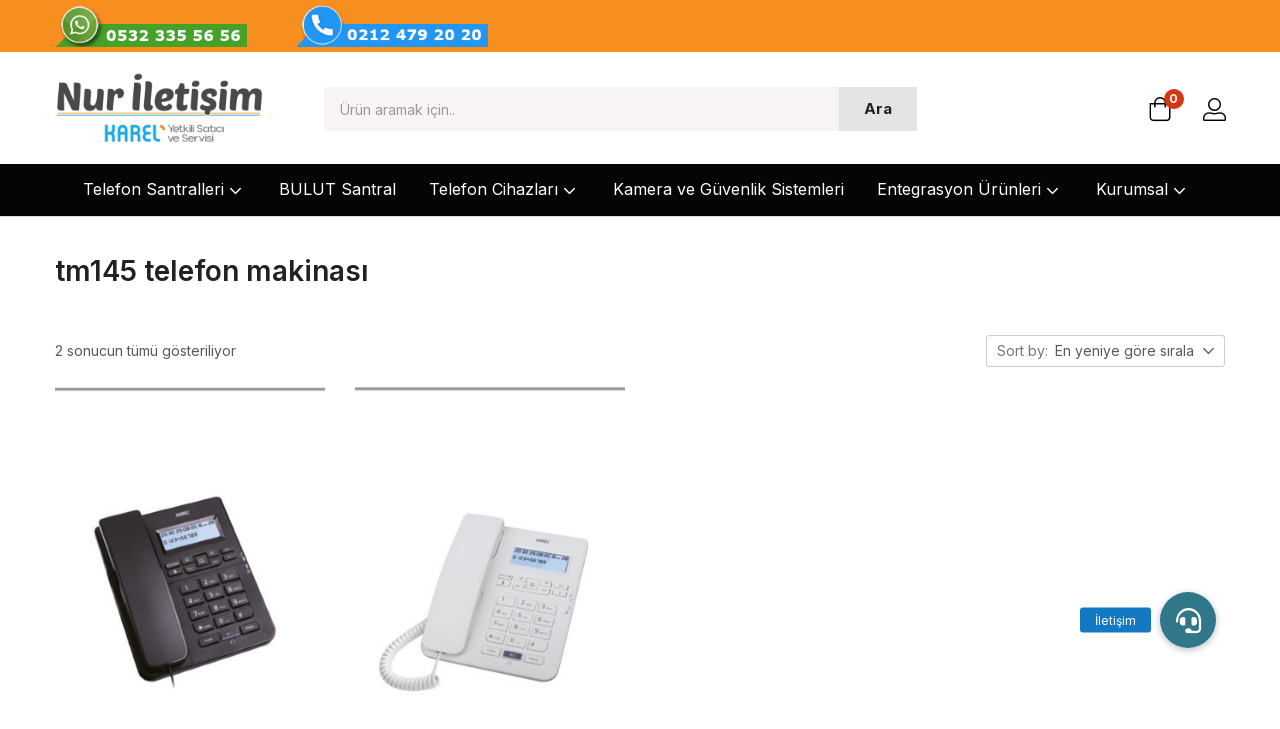

--- FILE ---
content_type: text/html; charset=UTF-8
request_url: https://karelistanbul.com/urun-etiketi/tm145-telefon-makinasi/
body_size: 32296
content:
<!DOCTYPE html>
<html lang="tr" class="no-js">
<head>
	<meta charset="UTF-8" />
	<meta name="viewport" content="width=device-width, initial-scale=1" />
	<link rel="profile" href="//gmpg.org/xfn/11" />
	<meta name='robots' content='index, follow, max-image-preview:large, max-snippet:-1, max-video-preview:-1' />
<script>window._wca = window._wca || [];</script>

	<!-- This site is optimized with the Yoast SEO plugin v24.9 - https://yoast.com/wordpress/plugins/seo/ -->
	<title>tm145 telefon makinası arşivleri - Karel Santral İstanbul</title>
	<link rel="canonical" href="https://karelistanbul.com/urun-etiketi/tm145-telefon-makinasi/" />
	<meta property="og:locale" content="tr_TR" />
	<meta property="og:type" content="article" />
	<meta property="og:title" content="tm145 telefon makinası arşivleri - Karel Santral İstanbul" />
	<meta property="og:url" content="https://karelistanbul.com/urun-etiketi/tm145-telefon-makinasi/" />
	<meta property="og:site_name" content="Karel Santral İstanbul" />
	<meta name="twitter:card" content="summary_large_image" />
	<meta name="twitter:site" content="@nur_iletisim" />
	<script type="application/ld+json" class="yoast-schema-graph">{"@context":"https://schema.org","@graph":[{"@type":"CollectionPage","@id":"https://karelistanbul.com/urun-etiketi/tm145-telefon-makinasi/","url":"https://karelistanbul.com/urun-etiketi/tm145-telefon-makinasi/","name":"tm145 telefon makinası arşivleri - Karel Santral İstanbul","isPartOf":{"@id":"https://karelistanbul.com/#website"},"primaryImageOfPage":{"@id":"https://karelistanbul.com/urun-etiketi/tm145-telefon-makinasi/#primaryimage"},"image":{"@id":"https://karelistanbul.com/urun-etiketi/tm145-telefon-makinasi/#primaryimage"},"thumbnailUrl":"https://karelistanbul.com/wp-content/uploads/2021/01/kareltm145-1.jpg","breadcrumb":{"@id":"https://karelistanbul.com/urun-etiketi/tm145-telefon-makinasi/#breadcrumb"},"inLanguage":"tr"},{"@type":"ImageObject","inLanguage":"tr","@id":"https://karelistanbul.com/urun-etiketi/tm145-telefon-makinasi/#primaryimage","url":"https://karelistanbul.com/wp-content/uploads/2021/01/kareltm145-1.jpg","contentUrl":"https://karelistanbul.com/wp-content/uploads/2021/01/kareltm145-1.jpg","width":1024,"height":1024},{"@type":"BreadcrumbList","@id":"https://karelistanbul.com/urun-etiketi/tm145-telefon-makinasi/#breadcrumb","itemListElement":[{"@type":"ListItem","position":1,"name":"Ana sayfa","item":"https://karelistanbul.com/"},{"@type":"ListItem","position":2,"name":"tm145 telefon makinası"}]},{"@type":"WebSite","@id":"https://karelistanbul.com/#website","url":"https://karelistanbul.com/","name":"İkinci El Karel Telefon Santral","description":"Telefon Santralin Uygun Adresi","publisher":{"@id":"https://karelistanbul.com/#organization"},"potentialAction":[{"@type":"SearchAction","target":{"@type":"EntryPoint","urlTemplate":"https://karelistanbul.com/?s={search_term_string}"},"query-input":{"@type":"PropertyValueSpecification","valueRequired":true,"valueName":"search_term_string"}}],"inLanguage":"tr"},{"@type":"Organization","@id":"https://karelistanbul.com/#organization","name":"İkinci El Karel Santral","url":"https://karelistanbul.com/","logo":{"@type":"ImageObject","inLanguage":"tr","@id":"https://karelistanbul.com/#/schema/logo/image/","url":"https://karelistanbul.com/wp-content/uploads/2020/10/karel_logo-01.png","contentUrl":"https://karelistanbul.com/wp-content/uploads/2020/10/karel_logo-01.png","width":1200,"height":345,"caption":"İkinci El Karel Santral"},"image":{"@id":"https://karelistanbul.com/#/schema/logo/image/"},"sameAs":["https://www.facebook.com/nuriletisimsistemleri/","https://x.com/nur_iletisim"]}]}</script>
	<!-- / Yoast SEO plugin. -->


<link rel='dns-prefetch' href='//stats.wp.com' />
<link rel='dns-prefetch' href='//www.googletagmanager.com' />
<link rel='dns-prefetch' href='//cdnjs.cloudflare.com' />
<link rel='dns-prefetch' href='//fonts.googleapis.com' />
<link rel="alternate" type="application/rss+xml" title="Karel Santral İstanbul &raquo; akışı" href="https://karelistanbul.com/feed/" />
<link rel="alternate" type="application/rss+xml" title="Karel Santral İstanbul &raquo; yorum akışı" href="https://karelistanbul.com/comments/feed/" />
<link rel="alternate" type="application/rss+xml" title="Karel Santral İstanbul &raquo; tm145 telefon makinası Etiket akışı" href="https://karelistanbul.com/urun-etiketi/tm145-telefon-makinasi/feed/" />
<style id='wp-img-auto-sizes-contain-inline-css' type='text/css'>
img:is([sizes=auto i],[sizes^="auto," i]){contain-intrinsic-size:3000px 1500px}
/*# sourceURL=wp-img-auto-sizes-contain-inline-css */
</style>
<link rel='stylesheet' id='elementor-frontend-legacy-css' href='https://karelistanbul.com/wp-content/plugins/elementor/assets/css/frontend-legacy.min.css?ver=3.0.14' type='text/css' media='all' />
<link rel='stylesheet' id='elementor-frontend-css' href='https://karelistanbul.com/wp-content/plugins/elementor/assets/css/frontend.min.css?ver=3.0.14' type='text/css' media='all' />
<link rel='stylesheet' id='elementor-post-4887-css' href='https://karelistanbul.com/wp-content/uploads/elementor/css/post-4887.css?ver=1726116608' type='text/css' media='all' />
<link rel='stylesheet' id='font-awesome-5-all-css' href='https://karelistanbul.com/wp-content/plugins/elementor/assets/lib/font-awesome/css/all.min.css?ver=3.0.14' type='text/css' media='all' />
<link rel='stylesheet' id='font-awesome-4-shim-css' href='https://karelistanbul.com/wp-content/plugins/elementor/assets/lib/font-awesome/css/v4-shims.min.css?ver=3.0.14' type='text/css' media='all' />
<link rel='stylesheet' id='sumoselect-css' href='https://karelistanbul.com/wp-content/themes/aora/css/sumoselect.css?ver=1.0.0' type='text/css' media='all' />
<style id='wp-emoji-styles-inline-css' type='text/css'>

	img.wp-smiley, img.emoji {
		display: inline !important;
		border: none !important;
		box-shadow: none !important;
		height: 1em !important;
		width: 1em !important;
		margin: 0 0.07em !important;
		vertical-align: -0.1em !important;
		background: none !important;
		padding: 0 !important;
	}
/*# sourceURL=wp-emoji-styles-inline-css */
</style>
<style id='wp-block-library-inline-css' type='text/css'>
:root{--wp-block-synced-color:#7a00df;--wp-block-synced-color--rgb:122,0,223;--wp-bound-block-color:var(--wp-block-synced-color);--wp-editor-canvas-background:#ddd;--wp-admin-theme-color:#007cba;--wp-admin-theme-color--rgb:0,124,186;--wp-admin-theme-color-darker-10:#006ba1;--wp-admin-theme-color-darker-10--rgb:0,107,160.5;--wp-admin-theme-color-darker-20:#005a87;--wp-admin-theme-color-darker-20--rgb:0,90,135;--wp-admin-border-width-focus:2px}@media (min-resolution:192dpi){:root{--wp-admin-border-width-focus:1.5px}}.wp-element-button{cursor:pointer}:root .has-very-light-gray-background-color{background-color:#eee}:root .has-very-dark-gray-background-color{background-color:#313131}:root .has-very-light-gray-color{color:#eee}:root .has-very-dark-gray-color{color:#313131}:root .has-vivid-green-cyan-to-vivid-cyan-blue-gradient-background{background:linear-gradient(135deg,#00d084,#0693e3)}:root .has-purple-crush-gradient-background{background:linear-gradient(135deg,#34e2e4,#4721fb 50%,#ab1dfe)}:root .has-hazy-dawn-gradient-background{background:linear-gradient(135deg,#faaca8,#dad0ec)}:root .has-subdued-olive-gradient-background{background:linear-gradient(135deg,#fafae1,#67a671)}:root .has-atomic-cream-gradient-background{background:linear-gradient(135deg,#fdd79a,#004a59)}:root .has-nightshade-gradient-background{background:linear-gradient(135deg,#330968,#31cdcf)}:root .has-midnight-gradient-background{background:linear-gradient(135deg,#020381,#2874fc)}:root{--wp--preset--font-size--normal:16px;--wp--preset--font-size--huge:42px}.has-regular-font-size{font-size:1em}.has-larger-font-size{font-size:2.625em}.has-normal-font-size{font-size:var(--wp--preset--font-size--normal)}.has-huge-font-size{font-size:var(--wp--preset--font-size--huge)}.has-text-align-center{text-align:center}.has-text-align-left{text-align:left}.has-text-align-right{text-align:right}.has-fit-text{white-space:nowrap!important}#end-resizable-editor-section{display:none}.aligncenter{clear:both}.items-justified-left{justify-content:flex-start}.items-justified-center{justify-content:center}.items-justified-right{justify-content:flex-end}.items-justified-space-between{justify-content:space-between}.screen-reader-text{border:0;clip-path:inset(50%);height:1px;margin:-1px;overflow:hidden;padding:0;position:absolute;width:1px;word-wrap:normal!important}.screen-reader-text:focus{background-color:#ddd;clip-path:none;color:#444;display:block;font-size:1em;height:auto;left:5px;line-height:normal;padding:15px 23px 14px;text-decoration:none;top:5px;width:auto;z-index:100000}html :where(.has-border-color){border-style:solid}html :where([style*=border-top-color]){border-top-style:solid}html :where([style*=border-right-color]){border-right-style:solid}html :where([style*=border-bottom-color]){border-bottom-style:solid}html :where([style*=border-left-color]){border-left-style:solid}html :where([style*=border-width]){border-style:solid}html :where([style*=border-top-width]){border-top-style:solid}html :where([style*=border-right-width]){border-right-style:solid}html :where([style*=border-bottom-width]){border-bottom-style:solid}html :where([style*=border-left-width]){border-left-style:solid}html :where(img[class*=wp-image-]){height:auto;max-width:100%}:where(figure){margin:0 0 1em}html :where(.is-position-sticky){--wp-admin--admin-bar--position-offset:var(--wp-admin--admin-bar--height,0px)}@media screen and (max-width:600px){html :where(.is-position-sticky){--wp-admin--admin-bar--position-offset:0px}}

/*# sourceURL=wp-block-library-inline-css */
</style><link rel='stylesheet' id='wc-blocks-style-css' href='https://karelistanbul.com/wp-content/plugins/woocommerce/assets/client/blocks/wc-blocks.css?ver=wc-9.8.6' type='text/css' media='all' />
<style id='global-styles-inline-css' type='text/css'>
:root{--wp--preset--aspect-ratio--square: 1;--wp--preset--aspect-ratio--4-3: 4/3;--wp--preset--aspect-ratio--3-4: 3/4;--wp--preset--aspect-ratio--3-2: 3/2;--wp--preset--aspect-ratio--2-3: 2/3;--wp--preset--aspect-ratio--16-9: 16/9;--wp--preset--aspect-ratio--9-16: 9/16;--wp--preset--color--black: #000000;--wp--preset--color--cyan-bluish-gray: #abb8c3;--wp--preset--color--white: #ffffff;--wp--preset--color--pale-pink: #f78da7;--wp--preset--color--vivid-red: #cf2e2e;--wp--preset--color--luminous-vivid-orange: #ff6900;--wp--preset--color--luminous-vivid-amber: #fcb900;--wp--preset--color--light-green-cyan: #7bdcb5;--wp--preset--color--vivid-green-cyan: #00d084;--wp--preset--color--pale-cyan-blue: #8ed1fc;--wp--preset--color--vivid-cyan-blue: #0693e3;--wp--preset--color--vivid-purple: #9b51e0;--wp--preset--gradient--vivid-cyan-blue-to-vivid-purple: linear-gradient(135deg,rgb(6,147,227) 0%,rgb(155,81,224) 100%);--wp--preset--gradient--light-green-cyan-to-vivid-green-cyan: linear-gradient(135deg,rgb(122,220,180) 0%,rgb(0,208,130) 100%);--wp--preset--gradient--luminous-vivid-amber-to-luminous-vivid-orange: linear-gradient(135deg,rgb(252,185,0) 0%,rgb(255,105,0) 100%);--wp--preset--gradient--luminous-vivid-orange-to-vivid-red: linear-gradient(135deg,rgb(255,105,0) 0%,rgb(207,46,46) 100%);--wp--preset--gradient--very-light-gray-to-cyan-bluish-gray: linear-gradient(135deg,rgb(238,238,238) 0%,rgb(169,184,195) 100%);--wp--preset--gradient--cool-to-warm-spectrum: linear-gradient(135deg,rgb(74,234,220) 0%,rgb(151,120,209) 20%,rgb(207,42,186) 40%,rgb(238,44,130) 60%,rgb(251,105,98) 80%,rgb(254,248,76) 100%);--wp--preset--gradient--blush-light-purple: linear-gradient(135deg,rgb(255,206,236) 0%,rgb(152,150,240) 100%);--wp--preset--gradient--blush-bordeaux: linear-gradient(135deg,rgb(254,205,165) 0%,rgb(254,45,45) 50%,rgb(107,0,62) 100%);--wp--preset--gradient--luminous-dusk: linear-gradient(135deg,rgb(255,203,112) 0%,rgb(199,81,192) 50%,rgb(65,88,208) 100%);--wp--preset--gradient--pale-ocean: linear-gradient(135deg,rgb(255,245,203) 0%,rgb(182,227,212) 50%,rgb(51,167,181) 100%);--wp--preset--gradient--electric-grass: linear-gradient(135deg,rgb(202,248,128) 0%,rgb(113,206,126) 100%);--wp--preset--gradient--midnight: linear-gradient(135deg,rgb(2,3,129) 0%,rgb(40,116,252) 100%);--wp--preset--font-size--small: 13px;--wp--preset--font-size--medium: 20px;--wp--preset--font-size--large: 36px;--wp--preset--font-size--x-large: 42px;--wp--preset--spacing--20: 0.44rem;--wp--preset--spacing--30: 0.67rem;--wp--preset--spacing--40: 1rem;--wp--preset--spacing--50: 1.5rem;--wp--preset--spacing--60: 2.25rem;--wp--preset--spacing--70: 3.38rem;--wp--preset--spacing--80: 5.06rem;--wp--preset--shadow--natural: 6px 6px 9px rgba(0, 0, 0, 0.2);--wp--preset--shadow--deep: 12px 12px 50px rgba(0, 0, 0, 0.4);--wp--preset--shadow--sharp: 6px 6px 0px rgba(0, 0, 0, 0.2);--wp--preset--shadow--outlined: 6px 6px 0px -3px rgb(255, 255, 255), 6px 6px rgb(0, 0, 0);--wp--preset--shadow--crisp: 6px 6px 0px rgb(0, 0, 0);}:where(.is-layout-flex){gap: 0.5em;}:where(.is-layout-grid){gap: 0.5em;}body .is-layout-flex{display: flex;}.is-layout-flex{flex-wrap: wrap;align-items: center;}.is-layout-flex > :is(*, div){margin: 0;}body .is-layout-grid{display: grid;}.is-layout-grid > :is(*, div){margin: 0;}:where(.wp-block-columns.is-layout-flex){gap: 2em;}:where(.wp-block-columns.is-layout-grid){gap: 2em;}:where(.wp-block-post-template.is-layout-flex){gap: 1.25em;}:where(.wp-block-post-template.is-layout-grid){gap: 1.25em;}.has-black-color{color: var(--wp--preset--color--black) !important;}.has-cyan-bluish-gray-color{color: var(--wp--preset--color--cyan-bluish-gray) !important;}.has-white-color{color: var(--wp--preset--color--white) !important;}.has-pale-pink-color{color: var(--wp--preset--color--pale-pink) !important;}.has-vivid-red-color{color: var(--wp--preset--color--vivid-red) !important;}.has-luminous-vivid-orange-color{color: var(--wp--preset--color--luminous-vivid-orange) !important;}.has-luminous-vivid-amber-color{color: var(--wp--preset--color--luminous-vivid-amber) !important;}.has-light-green-cyan-color{color: var(--wp--preset--color--light-green-cyan) !important;}.has-vivid-green-cyan-color{color: var(--wp--preset--color--vivid-green-cyan) !important;}.has-pale-cyan-blue-color{color: var(--wp--preset--color--pale-cyan-blue) !important;}.has-vivid-cyan-blue-color{color: var(--wp--preset--color--vivid-cyan-blue) !important;}.has-vivid-purple-color{color: var(--wp--preset--color--vivid-purple) !important;}.has-black-background-color{background-color: var(--wp--preset--color--black) !important;}.has-cyan-bluish-gray-background-color{background-color: var(--wp--preset--color--cyan-bluish-gray) !important;}.has-white-background-color{background-color: var(--wp--preset--color--white) !important;}.has-pale-pink-background-color{background-color: var(--wp--preset--color--pale-pink) !important;}.has-vivid-red-background-color{background-color: var(--wp--preset--color--vivid-red) !important;}.has-luminous-vivid-orange-background-color{background-color: var(--wp--preset--color--luminous-vivid-orange) !important;}.has-luminous-vivid-amber-background-color{background-color: var(--wp--preset--color--luminous-vivid-amber) !important;}.has-light-green-cyan-background-color{background-color: var(--wp--preset--color--light-green-cyan) !important;}.has-vivid-green-cyan-background-color{background-color: var(--wp--preset--color--vivid-green-cyan) !important;}.has-pale-cyan-blue-background-color{background-color: var(--wp--preset--color--pale-cyan-blue) !important;}.has-vivid-cyan-blue-background-color{background-color: var(--wp--preset--color--vivid-cyan-blue) !important;}.has-vivid-purple-background-color{background-color: var(--wp--preset--color--vivid-purple) !important;}.has-black-border-color{border-color: var(--wp--preset--color--black) !important;}.has-cyan-bluish-gray-border-color{border-color: var(--wp--preset--color--cyan-bluish-gray) !important;}.has-white-border-color{border-color: var(--wp--preset--color--white) !important;}.has-pale-pink-border-color{border-color: var(--wp--preset--color--pale-pink) !important;}.has-vivid-red-border-color{border-color: var(--wp--preset--color--vivid-red) !important;}.has-luminous-vivid-orange-border-color{border-color: var(--wp--preset--color--luminous-vivid-orange) !important;}.has-luminous-vivid-amber-border-color{border-color: var(--wp--preset--color--luminous-vivid-amber) !important;}.has-light-green-cyan-border-color{border-color: var(--wp--preset--color--light-green-cyan) !important;}.has-vivid-green-cyan-border-color{border-color: var(--wp--preset--color--vivid-green-cyan) !important;}.has-pale-cyan-blue-border-color{border-color: var(--wp--preset--color--pale-cyan-blue) !important;}.has-vivid-cyan-blue-border-color{border-color: var(--wp--preset--color--vivid-cyan-blue) !important;}.has-vivid-purple-border-color{border-color: var(--wp--preset--color--vivid-purple) !important;}.has-vivid-cyan-blue-to-vivid-purple-gradient-background{background: var(--wp--preset--gradient--vivid-cyan-blue-to-vivid-purple) !important;}.has-light-green-cyan-to-vivid-green-cyan-gradient-background{background: var(--wp--preset--gradient--light-green-cyan-to-vivid-green-cyan) !important;}.has-luminous-vivid-amber-to-luminous-vivid-orange-gradient-background{background: var(--wp--preset--gradient--luminous-vivid-amber-to-luminous-vivid-orange) !important;}.has-luminous-vivid-orange-to-vivid-red-gradient-background{background: var(--wp--preset--gradient--luminous-vivid-orange-to-vivid-red) !important;}.has-very-light-gray-to-cyan-bluish-gray-gradient-background{background: var(--wp--preset--gradient--very-light-gray-to-cyan-bluish-gray) !important;}.has-cool-to-warm-spectrum-gradient-background{background: var(--wp--preset--gradient--cool-to-warm-spectrum) !important;}.has-blush-light-purple-gradient-background{background: var(--wp--preset--gradient--blush-light-purple) !important;}.has-blush-bordeaux-gradient-background{background: var(--wp--preset--gradient--blush-bordeaux) !important;}.has-luminous-dusk-gradient-background{background: var(--wp--preset--gradient--luminous-dusk) !important;}.has-pale-ocean-gradient-background{background: var(--wp--preset--gradient--pale-ocean) !important;}.has-electric-grass-gradient-background{background: var(--wp--preset--gradient--electric-grass) !important;}.has-midnight-gradient-background{background: var(--wp--preset--gradient--midnight) !important;}.has-small-font-size{font-size: var(--wp--preset--font-size--small) !important;}.has-medium-font-size{font-size: var(--wp--preset--font-size--medium) !important;}.has-large-font-size{font-size: var(--wp--preset--font-size--large) !important;}.has-x-large-font-size{font-size: var(--wp--preset--font-size--x-large) !important;}
/*# sourceURL=global-styles-inline-css */
</style>

<style id='classic-theme-styles-inline-css' type='text/css'>
/*! This file is auto-generated */
.wp-block-button__link{color:#fff;background-color:#32373c;border-radius:9999px;box-shadow:none;text-decoration:none;padding:calc(.667em + 2px) calc(1.333em + 2px);font-size:1.125em}.wp-block-file__button{background:#32373c;color:#fff;text-decoration:none}
/*# sourceURL=/wp-includes/css/classic-themes.min.css */
</style>
<link rel='stylesheet' id='buttonizer_frontend_style-css' href='https://karelistanbul.com/wp-content/plugins/buttonizer-multifunctional-button/assets/legacy/frontend.css?v=e56c108f5ec02d28b104b0962bc469ef&#038;ver=6.9' type='text/css' media='all' />
<link rel='stylesheet' id='buttonizer-icon-library-css' href='https://cdnjs.cloudflare.com/ajax/libs/font-awesome/5.15.4/css/all.min.css?ver=6.9' type='text/css' media='all' integrity='sha512-1ycn6IcaQQ40/MKBW2W4Rhis/DbILU74C1vSrLJxCq57o941Ym01SwNsOMqvEBFlcgUa6xLiPY/NS5R+E6ztJQ==' crossorigin='anonymous' />
<link rel='stylesheet' id='rs-plugin-settings-css' href='https://karelistanbul.com/wp-content/plugins/revslider/public/assets/css/rs6.css?ver=6.3.3' type='text/css' media='all' />
<style id='rs-plugin-settings-inline-css' type='text/css'>
#rs-demo-id {}
/*# sourceURL=rs-plugin-settings-inline-css */
</style>
<link rel='stylesheet' id='woof-css' href='https://karelistanbul.com/wp-content/plugins/woocommerce-products-filter/css/front.css?ver=2.2.4.2' type='text/css' media='all' />
<link rel='stylesheet' id='chosen-drop-down-css' href='https://karelistanbul.com/wp-content/plugins/woocommerce-products-filter/js/chosen/chosen.min.css?ver=2.2.4.2' type='text/css' media='all' />
<link rel='stylesheet' id='woocommerce-layout-css' href='https://karelistanbul.com/wp-content/plugins/woocommerce/assets/css/woocommerce-layout.css?ver=9.8.6' type='text/css' media='all' />
<style id='woocommerce-layout-inline-css' type='text/css'>

	.infinite-scroll .woocommerce-pagination {
		display: none;
	}
/*# sourceURL=woocommerce-layout-inline-css */
</style>
<link rel='stylesheet' id='woocommerce-smallscreen-css' href='https://karelistanbul.com/wp-content/plugins/woocommerce/assets/css/woocommerce-smallscreen.css?ver=9.8.6' type='text/css' media='only screen and (max-width: 768px)' />
<link rel='stylesheet' id='woocommerce-general-css' href='https://karelistanbul.com/wp-content/plugins/woocommerce/assets/css/woocommerce.css?ver=9.8.6' type='text/css' media='all' />
<style id='woocommerce-inline-inline-css' type='text/css'>
.woocommerce form .form-row .required { visibility: visible; }
/*# sourceURL=woocommerce-inline-inline-css */
</style>
<link rel='stylesheet' id='brands-styles-css' href='https://karelistanbul.com/wp-content/plugins/woocommerce/assets/css/brands.css?ver=9.8.6' type='text/css' media='all' />
<link rel='stylesheet' id='aora-theme-fonts-css' href='https://fonts.googleapis.com/css?family=Inter%3A400%2C500%2C600%2C700%2C800&#038;subset=latin%2Clatin-ext&#038;display=swap' type='text/css' media='all' />
<link rel='stylesheet' id='woo-variation-swatches-css' href='https://karelistanbul.com/wp-content/plugins/woo-variation-swatches/assets/css/frontend.min.css?ver=1.1.13' type='text/css' media='all' />
<style id='woo-variation-swatches-inline-css' type='text/css'>
.variable-item:not(.radio-variable-item) { width : 30px; height : 30px; } .wvs-style-squared .button-variable-item { min-width : 30px; } .button-variable-item span { font-size : 16px; }
/*# sourceURL=woo-variation-swatches-inline-css */
</style>
<link rel='stylesheet' id='woo-variation-swatches-theme-override-css' href='https://karelistanbul.com/wp-content/plugins/woo-variation-swatches/assets/css/wvs-theme-override.min.css?ver=1.1.13' type='text/css' media='all' />
<link rel='stylesheet' id='woo-variation-swatches-tooltip-css' href='https://karelistanbul.com/wp-content/plugins/woo-variation-swatches/assets/css/frontend-tooltip.min.css?ver=1.1.13' type='text/css' media='all' />
<link rel='stylesheet' id='bootstrap-css' href='https://karelistanbul.com/wp-content/themes/aora/css/bootstrap.css?ver=4.3.1' type='text/css' media='all' />
<link rel='stylesheet' id='aora-template-css' href='https://karelistanbul.com/wp-content/themes/aora/css/template.css?ver=1.0' type='text/css' media='all' />
<link rel='stylesheet' id='aora-style-css' href='https://karelistanbul.com/wp-content/themes/aora/style.css?ver=1.0' type='text/css' media='all' />
<style id='aora-style-inline-css' type='text/css'>
/* Theme Options Styles *//* check main color */#reviews ul.wcpr-filter-button-ul .wcpr-filter-button:hover {background-color: #007cba !important;border-color: #007cba !important;}/* Dokan */.dokan-pagination-container ul.dokan-pagination > li:not(.disabled):hover a, .dokan-pagination-container ul.dokan-pagination > li:not(.disabled):focus a, .dokan-pagination-container ul.dokan-pagination > li:not(.disabled).active a {border-color: #007cba;}/* wcfm */.wcfmmp_sold_by_container_advanced .wcfmmp_sold_by_wrapper .wcfmmp_sold_by_store a:hover, .wcfmmp_sold_by_wrapper a:hover {color: #007cba !important;}/*background*/.woocommerce #respond input#submit.disabled:hover,.woocommerce #respond input#submit:disabled:hover,.woocommerce #respond input#submit:disabled[disabled]:hover,.woocommerce a.button.disabled:hover,.woocommerce a.button:disabled:hover,.woocommerce a.button:disabled[disabled]:hover,.woocommerce input.button.disabled:hover,.woocommerce input.button:disabled:hover,.woocommerce input.button:disabled[disabled]:hover,.woocommerce button.button.disabled:hover,.woocommerce button.button:disabled:hover,.woocommerce button.button:disabled[disabled]:hover,input[type="submit"].dokan-btn-default:hover,input[type="submit"].dokan-btn-default:focus,a.dokan-btn-default:hover,a.dokan-btn-default:focus,.dokan-btn-default:hover,.dokan-btn-default:focus,input[type="submit"].dokan-btn-default[disabled]:hover,input[type="submit"].dokan-btn-default[disabled]:focus,a.dokan-btn-default[disabled]:hover,a.dokan-btn-default[disabled]:focus,.dokan-btn-default[disabled]:hover,.dokan-btn-default[disabled]:focus,.wcmp_regi_main .register .button:disabled:hover,.wcmp_regi_main .register .button:disabled:focus,.order_details .review_link_data_wappers > a.button:hover,.order_details .review_link_data_wappers > a.button:focus,.btn-theme:hover,.btn-default:hover,#add_payment_method .wc-proceed-to-checkout a.checkout-button:hover,.woocommerce-cart .wc-proceed-to-checkout a.checkout-button:hover,.woocommerce-checkout .wc-proceed-to-checkout a.checkout-button:hover,.woocommerce-pagination a.button:hover,.woof_container_inner_tags ul.woof_list label:hover,.show-view-all a:hover,.product-quantity-mode .product-block .add-cart a:hover,.tbay-element-newsletter button[type="submit"]:hover,.widget-newletter button[type="submit"]:hover,.btn-view-all:hover,.entry-single .entry-description a:hover,.post-password-form input[type=submit]:hover,#comments #respond .form-submit input:hover,#reviews #respond .form-submit input:hover,#tbay-main-content div.wpforms-container-full .wpforms-form input[type="submit"]:hover,#tbay-main-content div.wpforms-container-full .wpforms-form button[type="submit"]:hover,#tbay-main-content div.wpforms-container-full .wpforms-form .wpforms-page-button:hover,.woocommerce .yith-wfbt-submit-block .yith-wfbt-submit-button-remove:hover,body table.compare-list .add-to-cart td a:hover,.woocommerce table.compare-list .add-to-cart td a:hover:not(.unstyled_button),input#ywqa-submit-question:hover,div#new-answer-header .ywqa_submit_answer:hover,.woocommerce table.wishlist_table.shop_table .product-add-to-cart .add-cart a:hover,.wcmp_regi_main .register .button:hover,#report_abuse_form button.submit-report-abuse:hover,#report-abuse table input[type="submit"]:hover,.vendor_sidebar .widget_wcmp_quick_info #respond input#submit:hover,#wcmp-store-conatiner .wcmp-store-locator-wrap .wcmp-store-map-pagination .vendor_sort input[type="submit"]:hover,#wcmp-store-conatiner .wcmp-store-map-filter input[type="submit"]:hover,#wcfm-main-contentainer .wcfm-membership-wrapper input[type="submit"]:hover,#wcfm-main-contentainer .wcfm_form_simple_submit_wrapper .wcfm_submit_button:hover,.wcfm_popup_wrapper .wcfm_popup_button:hover,#wcfmmp-store #reviews .add_review button:hover,.form-row input[name="apply_for_vendor_submit"]:hover,form.wcv-form .wcv-button[type="submit"]:hover,.dashboard .wcv-dashboard-navigation ~ form input[type="submit"]:hover,.shop_settings input[name="vendor_application_submit"]:hover,form[name="export_orders"] input:hover,form[name="export_orders"] ~ table.table .order-comments input.btn:hover,.wcvendors-pro-dashboard-wrapper a.button:hover,.wcvendors-pro-dashboard-wrapper .wcv-form .control-group .button:hover,.wcvendors-pro-dashboard-wrapper input#update_button:hover,.wcvendors-pro-dashboard-wrapper .wcv-search-form .wcv-button:hover,.wcv-form .control-group .control > input.wcv-button:hover:not(#clear_button),.wcv-order-header .wcv-form .control > input#clear_button:hover,table.wcvendors-table-order .wcv-shade.wcv-fade .order_note_form input[type="submit"]:hover,table.wcvendors-table-order form #tracking_number_save_button:hover,form#wcv-store-settings input#store_save_button:hover,.wcv_store_search form input[type="submit"]:hover,.wcv_vendor_search form input[type="submit"]:hover,#sidebar-shop > .widget.wcv.widget_store_contact input#wcv_quick_contact_send:hover,.more_products a:hover,.tbay-pagination-load-more a:hover,.products-list .product-block div.add-cart a:hover,.tbay-dropdown-cart .group-button p.buttons a.button:hover,.cart-dropdown .group-button p.buttons a.button:hover,.tbay-element-mini-cart .left-right .group-button p.buttons a.button:hover,.woocommerce button.button:hover,.woocommerce a.button.wc-backward:hover,.woocommerce a.woocommerce-button.view:hover,#respond input#submit:hover,.woocommerce input.button:hover,.singular-shop div.product .single_add_to_cart_button:hover,.singular-shop .tbay-modalButton:hover,.woocommerce #shop-now.has-buy-now .tbay-buy-now:hover,.mobile-btn-cart-click > #tbay-click-addtocart:hover,#sticky-menu-bar #sticky-custom-add-to-cart:hover,.cart_totals .wc-proceed-to-checkout a.checkout-button:hover,.woocommerce table.shop_table.account-orders-table a.view:hover,.woocommerce table.shop_table.my_account_orders a.view:hover,.woocommerce table.shop_table.dokan-rma-order-item-table a.view:hover,.woocommerce table.shop_table.account-orders-table a.request_warranty:hover,.woocommerce table.shop_table.my_account_orders a.request_warranty:hover,.woocommerce table.shop_table.dokan-rma-order-item-table a.request_warranty:hover,.woocommerce form.login p.last .button:hover,.woocommerce form.register p.last .button:hover,.woocommerce-order-received .order-again a:hover,.woocommerce-checkout.wc-germanized .wc-gzd-order-submit button[type="submit"]:hover,.woocommerce form.checkout_coupon > p.form-row-last .button:hover,.woocommerce-checkout-payment .place-order button.button.alt:hover,#custom-register input.submit_button:hover,#custom-login input.submit_button:hover,.btn-theme:focus,.btn-default:focus,#add_payment_method .wc-proceed-to-checkout a.checkout-button:focus,.woocommerce-cart .wc-proceed-to-checkout a.checkout-button:focus,.woocommerce-checkout .wc-proceed-to-checkout a.checkout-button:focus,.woocommerce-pagination a.button:focus,.woof_container_inner_tags ul.woof_list label:focus,.show-view-all a:focus,.product-quantity-mode .product-block .add-cart a:focus,.tbay-element-newsletter button[type="submit"]:focus,.widget-newletter button[type="submit"]:focus,.btn-view-all:focus,.entry-single .entry-description a:focus,.post-password-form input[type=submit]:focus,#comments #respond .form-submit input:focus,#reviews #respond .form-submit input:focus,#tbay-main-content div.wpforms-container-full .wpforms-form input[type="submit"]:focus,#tbay-main-content div.wpforms-container-full .wpforms-form button[type="submit"]:focus,#tbay-main-content div.wpforms-container-full .wpforms-form .wpforms-page-button:focus,.woocommerce .yith-wfbt-submit-block .yith-wfbt-submit-button-remove:focus,body table.compare-list .add-to-cart td a:focus,.woocommerce table.compare-list .add-to-cart td a:focus:not(.unstyled_button),input#ywqa-submit-question:focus,div#new-answer-header .ywqa_submit_answer:focus,.woocommerce table.wishlist_table.shop_table .product-add-to-cart .add-cart a:focus,.wcmp_regi_main .register .button:focus,#report_abuse_form button.submit-report-abuse:focus,#report-abuse table input[type="submit"]:focus,.vendor_sidebar .widget_wcmp_quick_info #respond input#submit:focus,#wcmp-store-conatiner .wcmp-store-locator-wrap .wcmp-store-map-pagination .vendor_sort input[type="submit"]:focus,#wcmp-store-conatiner .wcmp-store-map-filter input[type="submit"]:focus,#wcfm-main-contentainer .wcfm-membership-wrapper input[type="submit"]:focus,#wcfm-main-contentainer .wcfm_form_simple_submit_wrapper .wcfm_submit_button:focus,.wcfm_popup_wrapper .wcfm_popup_button:focus,#wcfmmp-store #reviews .add_review button:focus,.form-row input[name="apply_for_vendor_submit"]:focus,form.wcv-form .wcv-button[type="submit"]:focus,.dashboard .wcv-dashboard-navigation ~ form input[type="submit"]:focus,.shop_settings input[name="vendor_application_submit"]:focus,form[name="export_orders"] input:focus,form[name="export_orders"] ~ table.table .order-comments input.btn:focus,.wcvendors-pro-dashboard-wrapper a.button:focus,.wcvendors-pro-dashboard-wrapper .wcv-form .control-group .button:focus,.wcvendors-pro-dashboard-wrapper input#update_button:focus,.wcvendors-pro-dashboard-wrapper .wcv-search-form .wcv-button:focus,.wcv-form .control-group .control > input.wcv-button:focus:not(#clear_button),.wcv-order-header .wcv-form .control > input#clear_button:focus,table.wcvendors-table-order .wcv-shade.wcv-fade .order_note_form input[type="submit"]:focus,table.wcvendors-table-order form #tracking_number_save_button:focus,form#wcv-store-settings input#store_save_button:focus,.wcv_store_search form input[type="submit"]:focus,.wcv_vendor_search form input[type="submit"]:focus,#sidebar-shop > .widget.wcv.widget_store_contact input#wcv_quick_contact_send:focus,.more_products a:focus,.tbay-pagination-load-more a:focus,.products-list .product-block div.add-cart a:focus,.tbay-dropdown-cart .group-button p.buttons a.button:focus,.cart-dropdown .group-button p.buttons a.button:focus,.tbay-element-mini-cart .left-right .group-button p.buttons a.button:focus,.woocommerce button.button:focus,.woocommerce a.button.wc-backward:focus,.woocommerce a.woocommerce-button.view:focus,#respond input#submit:focus,.woocommerce input.button:focus,.singular-shop div.product .single_add_to_cart_button:focus,.singular-shop .tbay-modalButton:focus,.woocommerce #shop-now.has-buy-now .tbay-buy-now:focus,.mobile-btn-cart-click > #tbay-click-addtocart:focus,#sticky-menu-bar #sticky-custom-add-to-cart:focus,.cart_totals .wc-proceed-to-checkout a.checkout-button:focus,.woocommerce table.shop_table.account-orders-table a.view:focus,.woocommerce table.shop_table.my_account_orders a.view:focus,.woocommerce table.shop_table.dokan-rma-order-item-table a.view:focus,.woocommerce table.shop_table.account-orders-table a.request_warranty:focus,.woocommerce table.shop_table.my_account_orders a.request_warranty:focus,.woocommerce table.shop_table.dokan-rma-order-item-table a.request_warranty:focus,.woocommerce form.login p.last .button:focus,.woocommerce form.register p.last .button:focus,.woocommerce-order-received .order-again a:focus,.woocommerce-checkout.wc-germanized .wc-gzd-order-submit button[type="submit"]:focus,.woocommerce form.checkout_coupon > p.form-row-last .button:focus,.woocommerce-checkout-payment .place-order button.button.alt:focus,#custom-register input.submit_button:focus,#custom-login input.submit_button:focus,.btn-theme:active:hover,.btn-default:active:hover,#add_payment_method .wc-proceed-to-checkout a.checkout-button:active:hover,.woocommerce-cart .wc-proceed-to-checkout a.checkout-button:active:hover,.woocommerce-checkout .wc-proceed-to-checkout a.checkout-button:active:hover,.woocommerce-pagination a.button:active:hover,.woof_container_inner_tags ul.woof_list label:active:hover,.show-view-all a:active:hover,.product-quantity-mode .product-block .add-cart a:active:hover,.tbay-element-newsletter button[type="submit"]:active:hover,.widget-newletter button[type="submit"]:active:hover,.btn-view-all:active:hover,.entry-single .entry-description a:active:hover,.post-password-form input[type=submit]:active:hover,#comments #respond .form-submit input:active:hover,#reviews #respond .form-submit input:active:hover,#tbay-main-content div.wpforms-container-full .wpforms-form input[type="submit"]:active:hover,#tbay-main-content div.wpforms-container-full .wpforms-form button[type="submit"]:active:hover,#tbay-main-content div.wpforms-container-full .wpforms-form .wpforms-page-button:active:hover,.woocommerce .yith-wfbt-submit-block .yith-wfbt-submit-button-remove:active:hover,body table.compare-list .add-to-cart td a:active:hover,.woocommerce table.compare-list .add-to-cart td a:active:hover:not(.unstyled_button),input#ywqa-submit-question:active:hover,div#new-answer-header .ywqa_submit_answer:active:hover,.woocommerce table.wishlist_table.shop_table .product-add-to-cart .add-cart a:active:hover,.wcmp_regi_main .register .button:active:hover,#report_abuse_form button.submit-report-abuse:active:hover,#report-abuse table input[type="submit"]:active:hover,#wcmp-store-conatiner .wcmp-store-locator-wrap .wcmp-store-map-pagination .vendor_sort input[type="submit"]:active:hover,#wcmp-store-conatiner .wcmp-store-map-filter input[type="submit"]:active:hover,#wcfm-main-contentainer .wcfm-membership-wrapper input[type="submit"]:active:hover,#wcfm-main-contentainer .wcfm_form_simple_submit_wrapper .wcfm_submit_button:active:hover,.wcfm_popup_wrapper .wcfm_popup_button:active:hover,#wcfmmp-store #reviews .add_review button:active:hover,.form-row input[name="apply_for_vendor_submit"]:active:hover,form.wcv-form .wcv-button[type="submit"]:active:hover,.dashboard .wcv-dashboard-navigation ~ form input[type="submit"]:active:hover,.shop_settings input[name="vendor_application_submit"]:active:hover,form[name="export_orders"] input:active:hover,form[name="export_orders"] ~ table.table .order-comments input.btn:active:hover,.wcvendors-pro-dashboard-wrapper a.button:active:hover,.wcvendors-pro-dashboard-wrapper .wcv-form .control-group .button:active:hover,.wcvendors-pro-dashboard-wrapper input#update_button:active:hover,.wcvendors-pro-dashboard-wrapper .wcv-search-form .wcv-button:active:hover,.wcv-form .control-group .control > input.wcv-button:active:hover:not(#clear_button),.wcv-order-header .wcv-form .control > input#clear_button:active:hover,table.wcvendors-table-order .wcv-shade.wcv-fade .order_note_form input[type="submit"]:active:hover,table.wcvendors-table-order form #tracking_number_save_button:active:hover,form#wcv-store-settings input#store_save_button:active:hover,.wcv_store_search form input[type="submit"]:active:hover,.wcv_vendor_search form input[type="submit"]:active:hover,#sidebar-shop > .widget.wcv.widget_store_contact input#wcv_quick_contact_send:active:hover,.more_products a:active:hover,.tbay-pagination-load-more a:active:hover,.products-list .product-block div.add-cart a:active:hover,.tbay-dropdown-cart .group-button p.buttons a.button:active:hover,.cart-dropdown .group-button p.buttons a.button:active:hover,.tbay-element-mini-cart .left-right .group-button p.buttons a.button:active:hover,.woocommerce button.button:active:hover,.woocommerce a.button.wc-backward:active:hover,.woocommerce a.woocommerce-button.view:active:hover,#respond input#submit:active:hover,.woocommerce input.button:active:hover,.singular-shop div.product .single_add_to_cart_button:active:hover,.singular-shop .tbay-modalButton:active:hover,.woocommerce #shop-now.has-buy-now .tbay-buy-now:active:hover,.mobile-btn-cart-click > #tbay-click-addtocart:active:hover,#sticky-menu-bar #sticky-custom-add-to-cart:active:hover,.cart_totals .wc-proceed-to-checkout a.checkout-button:active:hover,.woocommerce table.shop_table.account-orders-table a.view:active:hover,.woocommerce table.shop_table.my_account_orders a.view:active:hover,.woocommerce table.shop_table.dokan-rma-order-item-table a.view:active:hover,.woocommerce table.shop_table.account-orders-table a.request_warranty:active:hover,.woocommerce table.shop_table.my_account_orders a.request_warranty:active:hover,.woocommerce table.shop_table.dokan-rma-order-item-table a.request_warranty:active:hover,.woocommerce form.login p.last .button:active:hover,.woocommerce form.register p.last .button:active:hover,.woocommerce-order-received .order-again a:active:hover,.woocommerce-checkout.wc-germanized .wc-gzd-order-submit button[type="submit"]:active:hover,.woocommerce form.checkout_coupon > p.form-row-last .button:active:hover,.woocommerce-checkout-payment .place-order button.button.alt:active:hover,#custom-register input.submit_button:active:hover,#custom-login input.submit_button:active:hover,.widget_search .btn:hover,.post .entry-header .readmore:hover,.woocommerce a.button.alt:hover,.dokan-orders-content .dokan-orders-area .add_note #add-order-note input.add_note:hover,.dokan-orders-content .dokan-orders-area .add_note #add-order-note input.add_note:focus,input[type="submit"].dokan-btn-theme:hover,input[type="submit"].dokan-btn-theme:focus,a.dokan-btn-theme:hover,input[type="submit"].dokan-btn-default:hover,.dokan-btn-default:hover,a.dokan-btn-theme:focus,input[type="submit"].dokan-btn-default:focus,.dokan-btn-default:focus,.dokan-btn-theme:hover,.dokan-btn-theme:focus,input[type="submit"].dokan-btn-theme[disabled]:hover,input[type="submit"].dokan-btn-theme[disabled]:focus,.dokan-btn-theme[disabled]:hover,.dokan-btn-theme[disabled]:focus,.woocommerce .woocommerce-MyAccount-content .dokan-account-migration-lists > li a:hover,.wcv-dashboard-navigation ul li a.button:hover,.wcv-dashboard-navigation ul li a.button:focus,.singular-shop div.product.product-type-external .single_add_to_cart_button:hover {background: #006fa7;}/*color*//*background*/.woocommerce #shop-now.has-buy-now .tbay-buy-now:hover,.woocommerce #shop-now.has-buy-now .tbay-buy-now:focus, .woocommerce #shop-now.has-buy-now .tbay-buy-now:active:hover, .woocommerce #shop-now.has-buy-now .tbay-buy-now:active:focus, .tbay-dropdown-cart .group-button p.buttons a.button.view-cart:hover, .tbay-dropdown-cart .group-button p.buttons a.button.view-cart:focus, .tbay-dropdown-cart .group-button p.buttons a.button.view-cart:active:hover, .cart-dropdown .group-button p.buttons a.button.view-cart:hover, .cart-dropdown .group-button p.buttons a.button.view-cart:focus, .cart-dropdown .group-button p.buttons a.button.view-cart:active:hover {background: #090909;}/*border*/.tbay-dropdown-cart .group-button p.buttons a.button.view-cart:hover, .tbay-dropdown-cart .group-button p.buttons a.button.view-cart:focus, .tbay-dropdown-cart .group-button p.buttons a.button.view-cart:active:hover, .cart-dropdown .group-button p.buttons a.button.view-cart:hover, .cart-dropdown .group-button p.buttons a.button.view-cart:focus, .cart-dropdown .group-button p.buttons a.button.view-cart:active:hover {border-color: #090909;}/*Tablet*/@media (max-width: 1199px)  and (min-width: 768px) {/*color*/.mm-menu_opened .tbay-currency .woocommerce-currency-switcher-form .SumoSelect > .CaptionCont:hover,.mm-menu_opened .tbay-currency .woocommerce-currency-switcher-form .SumoSelect > .CaptionCont:hover label i:after,.tbay-search-mobile .sumo_product_cat .optWrapper .options li.opt.selected,.tbay-search-mobile .sumo_category .optWrapper .options li.opt.selected,#custom-login-wrapper .modal-content .modal-body .nav-tabs li.active a,.active-search-mobile .tbay-search-mobile .count,#tbay-mobile-menu-navbar.search-mobile-focus .tbay-search-mobile .count,.image-mains .show-mobile > div .yith-wcwl-wishlistexistsbrowse.show i,.topbar-device-mobile .tbay-element-mini-cart a.wc-continue,.footer-device-mobile .list-menu-icon > *.active a,.footer-device-mobile .list-menu-icon > *.active a i,body.woocommerce-wishlist .footer-device-mobile > .device-wishlist a,body.woocommerce-wishlist .footer-device-mobile > .device-wishlist a i {color: #007cba;}/*background*/.footer-device-mobile .list-menu-icon > .menu-icon a.active:before,.topbar-device-mobile,.topbar-device-mobile .cart-dropdown .cart-icon .mini-cart-items {background-color: #007cba;}/*Border*/.tbay-search-mobile .sumo_product_cat .optWrapper .options li.opt.selected,.tbay-search-mobile .sumo_category .optWrapper .options li.opt.selected,.tbay-search-mobile .sumo_product_cat .optWrapper .options li.opt:last-child.selected,.tbay-search-mobile .sumo_category .optWrapper .options li.opt:last-child.selected {border-color: #007cba;}}/*Mobile*/@media (max-width: 767px) {/*color*/.topbar-device-mobile .tbay-element-mini-cart a.wc-continue,.footer-device-mobile .list-menu-icon > *.active a,.footer-device-mobile .list-menu-icon > *.active a i,body.woocommerce-wishlist .footer-device-mobile > .device-wishlist a,body.woocommerce-wishlist .footer-device-mobile > .device-wishlist a i,.products-list .product-block .button-wishlist.shown-mobile .yith-wcwl-wishlistaddedbrowse > a,.products-list .product-block .button-wishlist.shown-mobile .yith-wcwl-wishlistexistsbrowse > a,.woocommerce .form-cart-popup form.cart #mobile-close-infor i:hover,#shop-now.has-wishlist .button-wishlist .yith-wcwl-wishlistaddedbrowse > a > i,#shop-now.has-wishlist .button-wishlist .yith-wcwl-wishlistexistsbrowse > a > i {color: #007cba;}/*background*/.footer-device-mobile .list-menu-icon > .menu-icon a.active:before,.coupon .box input[type=submit],.topbar-device-mobile .cart-dropdown .cart-icon .mini-cart-items,.tbay-show-cart-mobile .product-block div.add-cart a,.tbay-addon-newletter .input-group-btn input {background-color: #007cba;}/*Border*/}/*No edit code customize*/@media (max-width: 1199px)  and (min-width: 768px) {/*color*/.footer-device-mobile > * a:hover,.footer-device-mobile > *.active a,.footer-device-mobile > *.active a i , body.woocommerce-wishlist .footer-device-mobile > .device-wishlist a,body.woocommerce-wishlist .footer-device-mobile > .device-wishlist a i,.vc_tta-container .vc_tta-panel.vc_active .vc_tta-panel-title > a span,.cart_totals table .order-total .woocs_special_price_code {color: #007cba;}/*background*/.topbar-device-mobile .top-cart a.wc-continue,.topbar-device-mobile .cart-dropdown .cart-icon .mini-cart-items,.footer-device-mobile > * a .mini-cart-items,.tbay-addon-newletter .input-group-btn input {background-color: #007cba;}/*Border*/.topbar-device-mobile .top-cart a.wc-continue {border-color: #007cba;}}@media (max-width: 1199px) {/* Limit logo image height for mobile according to mobile header height */.mobile-logo a img {width: 178px;}}@media screen and (max-width: 782px) {html body.admin-bar{top: -46px !important;position: relative;}}/* Custom CSS */.elementor-4887 .elementor-element.elementor-element-89889fc img {width: 117px;height: 52px;}.entry-single .author-info {display: none;}.woocommerce-currency-switcher-form  {display: none;}.includes_tax {display: none;}
/*# sourceURL=aora-style-inline-css */
</style>
<link rel='stylesheet' id='font-awesome-css' href='https://karelistanbul.com/wp-content/plugins/elementor/assets/lib/font-awesome/css/font-awesome.min.css?ver=4.7.0' type='text/css' media='all' />
<link rel='stylesheet' id='aora-font-tbay-custom-css' href='https://karelistanbul.com/wp-content/themes/aora/css/font-tbay-custom.css?ver=1.0.0' type='text/css' media='all' />
<link rel='stylesheet' id='simple-line-icons-css' href='https://karelistanbul.com/wp-content/themes/aora/css/simple-line-icons.css?ver=2.4.0' type='text/css' media='all' />
<link rel='stylesheet' id='material-design-iconic-font-css' href='https://karelistanbul.com/wp-content/themes/aora/css/material-design-iconic-font.css?ver=2.2.0' type='text/css' media='all' />
<link rel='stylesheet' id='animate-css' href='https://karelistanbul.com/wp-content/themes/aora/css/animate.css?ver=3.5.0' type='text/css' media='all' />
<link rel='stylesheet' id='jquery-treeview-css' href='https://karelistanbul.com/wp-content/themes/aora/css/jquery.treeview.css?ver=1.0.0' type='text/css' media='all' />
<link rel='stylesheet' id='magnific-popup-css' href='https://karelistanbul.com/wp-content/themes/aora/css/magnific-popup.css?ver=1.0.0' type='text/css' media='all' />
<script type="text/template" id="tmpl-variation-template">
	<div class="woocommerce-variation-description">{{{ data.variation.variation_description }}}</div>
	<div class="woocommerce-variation-price">{{{ data.variation.price_html }}}</div>
	<div class="woocommerce-variation-availability">{{{ data.variation.availability_html }}}</div>
</script>
<script type="text/template" id="tmpl-unavailable-variation-template">
	<p role="alert">Maalesef, bu ürün mevcut değil. Lütfen farklı bir kombinasyon seçin.</p>
</script>
<script type="text/javascript" src="https://karelistanbul.com/wp-content/plugins/elementor/assets/lib/font-awesome/js/v4-shims.min.js?ver=3.0.14" id="font-awesome-4-shim-js"></script>
<script type="text/javascript" src="https://karelistanbul.com/wp-includes/js/jquery/jquery.min.js?ver=3.7.1" id="jquery-core-js"></script>
<script type="text/javascript" src="https://karelistanbul.com/wp-includes/js/jquery/jquery-migrate.min.js?ver=3.4.1" id="jquery-migrate-js"></script>
<script type="text/javascript" src="https://karelistanbul.com/wp-content/plugins/revslider/public/assets/js/rbtools.min.js?ver=6.3.3" id="tp-tools-js"></script>
<script type="text/javascript" src="https://karelistanbul.com/wp-content/plugins/revslider/public/assets/js/rs6.min.js?ver=6.3.3" id="revmin-js"></script>
<script type="text/javascript" src="https://karelistanbul.com/wp-content/plugins/woocommerce/assets/js/jquery-blockui/jquery.blockUI.min.js?ver=2.7.0-wc.9.8.6" id="jquery-blockui-js" data-wp-strategy="defer"></script>
<script type="text/javascript" id="wc-add-to-cart-js-extra">
/* <![CDATA[ */
var wc_add_to_cart_params = {"ajax_url":"/wp-admin/admin-ajax.php","wc_ajax_url":"/?wc-ajax=%%endpoint%%","i18n_view_cart":"Sepetim","cart_url":"https://karelistanbul.com/sepet/","is_cart":"","cart_redirect_after_add":"no"};
//# sourceURL=wc-add-to-cart-js-extra
/* ]]> */
</script>
<script type="text/javascript" src="https://karelistanbul.com/wp-content/plugins/woocommerce/assets/js/frontend/add-to-cart.min.js?ver=9.8.6" id="wc-add-to-cart-js" defer="defer" data-wp-strategy="defer"></script>
<script type="text/javascript" src="https://karelistanbul.com/wp-content/plugins/woocommerce/assets/js/js-cookie/js.cookie.min.js?ver=2.1.4-wc.9.8.6" id="js-cookie-js" defer="defer" data-wp-strategy="defer"></script>
<script type="text/javascript" id="woocommerce-js-extra">
/* <![CDATA[ */
var woocommerce_params = {"ajax_url":"/wp-admin/admin-ajax.php","wc_ajax_url":"/?wc-ajax=%%endpoint%%","i18n_password_show":"\u015eifreyi g\u00f6ster","i18n_password_hide":"\u015eifreyi gizle"};
//# sourceURL=woocommerce-js-extra
/* ]]> */
</script>
<script type="text/javascript" src="https://karelistanbul.com/wp-content/plugins/woocommerce/assets/js/frontend/woocommerce.min.js?ver=9.8.6" id="woocommerce-js" defer="defer" data-wp-strategy="defer"></script>
<script type="text/javascript" src="https://stats.wp.com/s-202604.js" id="woocommerce-analytics-js" defer="defer" data-wp-strategy="defer"></script>
<script type="text/javascript" src="https://karelistanbul.com/wp-includes/js/underscore.min.js?ver=1.13.7" id="underscore-js"></script>
<script type="text/javascript" id="wp-util-js-extra">
/* <![CDATA[ */
var _wpUtilSettings = {"ajax":{"url":"/wp-admin/admin-ajax.php"}};
//# sourceURL=wp-util-js-extra
/* ]]> */
</script>
<script type="text/javascript" src="https://karelistanbul.com/wp-includes/js/wp-util.min.js?ver=6.9" id="wp-util-js"></script>

<!-- Site Kit tarafından eklenen Google etiketi (gtag.js) snippet&#039;i -->
<!-- Google Analytics snippet added by Site Kit -->
<script type="text/javascript" src="https://www.googletagmanager.com/gtag/js?id=G-CLH8G04QZQ" id="google_gtagjs-js" async></script>
<script type="text/javascript" id="google_gtagjs-js-after">
/* <![CDATA[ */
window.dataLayer = window.dataLayer || [];function gtag(){dataLayer.push(arguments);}
gtag("set","linker",{"domains":["karelistanbul.com"]});
gtag("js", new Date());
gtag("set", "developer_id.dZTNiMT", true);
gtag("config", "G-CLH8G04QZQ");
//# sourceURL=google_gtagjs-js-after
/* ]]> */
</script>
<link rel="https://api.w.org/" href="https://karelistanbul.com/wp-json/" /><link rel="alternate" title="JSON" type="application/json" href="https://karelistanbul.com/wp-json/wp/v2/product_tag/191" /><link rel="EditURI" type="application/rsd+xml" title="RSD" href="https://karelistanbul.com/xmlrpc.php?rsd" />
<meta name="generator" content="WordPress 6.9" />
<meta name="generator" content="WooCommerce 9.8.6" />
<meta name="generator" content="Redux 4.4.17" /><meta name="generator" content="Site Kit by Google 1.170.0" />
<!-- This website runs the Product Feed PRO for WooCommerce by AdTribes.io plugin - version 13.4.3 -->
<!-- Starting: WooCommerce Conversion Tracking (https://wordpress.org/plugins/woocommerce-conversion-tracking/) -->
        <script>
            !function(f,b,e,v,n,t,s){if(f.fbq)return;n=f.fbq=function(){n.callMethod?
            n.callMethod.apply(n,arguments):n.queue.push(arguments)};if(!f._fbq)f._fbq=n;
            n.push=n;n.loaded=!0;n.version='2.0';n.queue=[];t=b.createElement(e);t.async=!0;
            t.src=v;s=b.getElementsByTagName(e)[0];s.parentNode.insertBefore(t,s)}(window,
            document,'script','https://connect.facebook.net/en_US/fbevents.js');

            fbq('init', '', {});fbq('track', 'PageView', {});        </script>
                <script>
            (function (window, document) {
                if (window.wcfbq) return;
                window.wcfbq = (function () {
                    if (arguments.length > 0) {
                        var pixelId, trackType, contentObj;

                        if (typeof arguments[0] == 'string') pixelId = arguments[0];
                        if (typeof arguments[1] == 'string') trackType = arguments[1];
                        if (typeof arguments[2] == 'object') contentObj = arguments[2];

                        var params = [];
                        if (typeof pixelId === 'string' && pixelId.replace(/\s+/gi, '') != '' &&
                        typeof trackType === 'string' && trackType.replace(/\s+/gi, '')) {
                            params.push('id=' + encodeURIComponent(pixelId));
                            switch (trackType) {
                                case 'PageView':
                                case 'ViewContent':
                                case 'Search':
                                case 'AddToCart':
                                case 'InitiateCheckout':
                                case 'AddPaymentInfo':
                                case 'Lead':
                                case 'CompleteRegistration':
                                case 'Purchase':
                                case 'AddToWishlist':
                                    params.push('ev=' + encodeURIComponent(trackType));
                                    break;
                                default:
                                    return;
                            }

                            params.push('dl=' + encodeURIComponent(document.location.href));
                            if (document.referrer) params.push('rl=' + encodeURIComponent(document.referrer));
                            params.push('if=false');
                            params.push('ts=' + new Date().getTime());

                            if (typeof contentObj == 'object') {
                                for (var u in contentObj) {
                                    if (typeof contentObj[u] == 'object' && contentObj[u] instanceof Array) {
                                        if (contentObj[u].length > 0) {
                                            for (var y = 0; y < contentObj[u].length; y++) { contentObj[u][y] = (contentObj[u][y] + '').replace(/^\s+|\s+$/gi, '').replace(/\s+/gi, ' ').replace(/,/gi, '§'); }
                                            params.push('cd[' + u + ']=' + encodeURIComponent(contentObj[u].join(',').replace(/^/gi, '[\'').replace(/$/gi, '\']').replace(/,/gi, '\',\'').replace(/§/gi, '\,')));
                                        }
                                    }
                                    else if (typeof contentObj[u] == 'string')
                                        params.push('cd[' + u + ']=' + encodeURIComponent(contentObj[u]));
                                }
                            }

                            params.push('v=' + encodeURIComponent('2.7.19'));

                            var imgId = new Date().getTime();
                            var img = document.createElement('img');
                            img.id = 'fb_' + imgId, img.src = 'https://www.facebook.com/tr/?' + params.join('&'), img.width = 1, img.height = 1, img.style = 'display:none;';
                            document.body.appendChild(img);
                            window.setTimeout(function () { var t = document.getElementById('fb_' + imgId); t.parentElement.removeChild(t); }, 1000);
                        }
                    }
                });
            })(window, document);
        </script>
                <script type="text/javascript">
            jQuery(function($) {
                $(document).on('added_to_cart', function (event, fragments, dhash, button) {
                    var currencySymbol = $($(button.get()[0]).closest('.product')
                        .find('.woocommerce-Price-currencySymbol').get()[0]).text();

                    var price = $(button.get()[0]).closest('.product').find('.amount').text();
                    var originalPrice = price.split(currencySymbol).slice(-1).pop();

                    wcfbq('', 'AddToCart', {
                        content_ids: [ $(button).data('product_id') ],
                        content_type: 'product',
                        value: originalPrice,
                        currency: 'TRY'
                    });
                });
            });
        </script>
        <!-- End: WooCommerce Conversion Tracking Codes -->
	<style>img#wpstats{display:none}</style>
		<!-- Google site verification - Google for WooCommerce -->
<meta name="google-site-verification" content="abeyJC0PSfZ1zQ_eD1_p48ND0KwXwJ5KjVfRteQ01u4" />
	<noscript><style>.woocommerce-product-gallery{ opacity: 1 !important; }</style></noscript>
	<style type="text/css">.recentcomments a{display:inline !important;padding:0 !important;margin:0 !important;}</style><meta name="generator" content="Powered by Slider Revolution 6.3.3 - responsive, Mobile-Friendly Slider Plugin for WordPress with comfortable drag and drop interface." />
<link rel="icon" href="https://karelistanbul.com/wp-content/uploads/2020/10/cropped-karel_logo-01-32x32.png" sizes="32x32" />
<link rel="icon" href="https://karelistanbul.com/wp-content/uploads/2020/10/cropped-karel_logo-01-192x192.png" sizes="192x192" />
<link rel="apple-touch-icon" href="https://karelistanbul.com/wp-content/uploads/2020/10/cropped-karel_logo-01-180x180.png" />
<meta name="msapplication-TileImage" content="https://karelistanbul.com/wp-content/uploads/2020/10/cropped-karel_logo-01-270x270.png" />
<script type="text/javascript">function setREVStartSize(e){
			//window.requestAnimationFrame(function() {				 
				window.RSIW = window.RSIW===undefined ? window.innerWidth : window.RSIW;	
				window.RSIH = window.RSIH===undefined ? window.innerHeight : window.RSIH;	
				try {								
					var pw = document.getElementById(e.c).parentNode.offsetWidth,
						newh;
					pw = pw===0 || isNaN(pw) ? window.RSIW : pw;
					e.tabw = e.tabw===undefined ? 0 : parseInt(e.tabw);
					e.thumbw = e.thumbw===undefined ? 0 : parseInt(e.thumbw);
					e.tabh = e.tabh===undefined ? 0 : parseInt(e.tabh);
					e.thumbh = e.thumbh===undefined ? 0 : parseInt(e.thumbh);
					e.tabhide = e.tabhide===undefined ? 0 : parseInt(e.tabhide);
					e.thumbhide = e.thumbhide===undefined ? 0 : parseInt(e.thumbhide);
					e.mh = e.mh===undefined || e.mh=="" || e.mh==="auto" ? 0 : parseInt(e.mh,0);		
					if(e.layout==="fullscreen" || e.l==="fullscreen") 						
						newh = Math.max(e.mh,window.RSIH);					
					else{					
						e.gw = Array.isArray(e.gw) ? e.gw : [e.gw];
						for (var i in e.rl) if (e.gw[i]===undefined || e.gw[i]===0) e.gw[i] = e.gw[i-1];					
						e.gh = e.el===undefined || e.el==="" || (Array.isArray(e.el) && e.el.length==0)? e.gh : e.el;
						e.gh = Array.isArray(e.gh) ? e.gh : [e.gh];
						for (var i in e.rl) if (e.gh[i]===undefined || e.gh[i]===0) e.gh[i] = e.gh[i-1];
											
						var nl = new Array(e.rl.length),
							ix = 0,						
							sl;					
						e.tabw = e.tabhide>=pw ? 0 : e.tabw;
						e.thumbw = e.thumbhide>=pw ? 0 : e.thumbw;
						e.tabh = e.tabhide>=pw ? 0 : e.tabh;
						e.thumbh = e.thumbhide>=pw ? 0 : e.thumbh;					
						for (var i in e.rl) nl[i] = e.rl[i]<window.RSIW ? 0 : e.rl[i];
						sl = nl[0];									
						for (var i in nl) if (sl>nl[i] && nl[i]>0) { sl = nl[i]; ix=i;}															
						var m = pw>(e.gw[ix]+e.tabw+e.thumbw) ? 1 : (pw-(e.tabw+e.thumbw)) / (e.gw[ix]);					
						newh =  (e.gh[ix] * m) + (e.tabh + e.thumbh);
					}				
					if(window.rs_init_css===undefined) window.rs_init_css = document.head.appendChild(document.createElement("style"));					
					document.getElementById(e.c).height = newh+"px";
					window.rs_init_css.innerHTML += "#"+e.c+"_wrapper { height: "+newh+"px }";				
				} catch(e){
					console.log("Failure at Presize of Slider:" + e)
				}					   
			//});
		  };</script>
<style id="aora_tbay_theme_options-dynamic-css" title="dynamic-css" class="redux-options-output">.woocommerce .woocommerce-message:before , .color,.has-before:hover,button.btn-close:hover,.widget_aora_popup_newsletter .popup-content > a:hover,.new-input + span:before,.woof_container input[type=checkbox]:not(.woof_color_term) + span:before,form.checkout input[type=radio] + span:before,form.checkout input[type=checkbox] + span:before,.woocommerce-account input[type=radio] + span:before,.woocommerce-account input[type=checkbox] + span:before,.yith-wfbt-section .yith-wfbt-item input[type=checkbox] + span:before,.woocommerce form .form-row .woocommerce-form__input + span:before,#custom-login-wrapper #cus-rememberme + span:before,.new-input + label:before,.woof_container input[type=checkbox]:not(.woof_color_term) + label:before,form.checkout input[type=radio] + label:before,form.checkout input[type=checkbox] + label:before,.woocommerce-account input[type=radio] + label:before,.woocommerce-account input[type=checkbox] + label:before,.yith-wfbt-section .yith-wfbt-item input[type=checkbox] + label:before,.woocommerce form .form-row .woocommerce-form__input + label:before,#custom-login-wrapper #cus-rememberme + label:before,#tbay-search-form-canvas .sidebar-canvas-search .sidebar-content .button-group .button-search i:hover,#tbay-search-form-canvas .sidebar-canvas-search .sidebar-content .select-category .optWrapper .options li:hover,#tbay-search-form-canvas .sidebar-canvas-search .sidebar-content .autocomplete-suggestions .autocomplete-suggestion .product-title:hover,#tbay-search-form-canvas .sidebar-content button:hover,#tbay-header .topbar-mobile .btn:hover,#tbay-header .topbar-mobile .btn:focus,.tbay-footer .menu li > a:hover,.tbay-footer ul.menu li.active a,.contact-info a:hover,.copyright a,.elementor-widget-tbay-nav-menu .tbay-horizontal .navbar-nav .dropdown-menu .tbay-addon ul:not(.entry-meta-list) li > a:hover,.elementor-widget-tbay-nav-menu .tbay-horizontal .navbar-nav .dropdown-menu .tbay-addon ul:not(.entry-meta-list) li.active a,.navbar-offcanvas .navbar-nav > li.open > a:hover,.navbar-offcanvas .navbar-nav > li.open > a:focus,.navbar-offcanvas .navbar-nav > li.open > a,.navbar-offcanvas .navbar-nav > li.active > a:hover,.navbar-offcanvas .navbar-nav > li.active > a:focus,.navbar-offcanvas .navbar-nav > li.active > a,.navbar-offcanvas .navbar-nav > li:hover > a:hover,.navbar-offcanvas .navbar-nav > li:hover > a:focus,.navbar-offcanvas .navbar-nav > li:hover > a,.navbar-offcanvas .navbar-nav > li.collapsable > a:hover,.navbar-offcanvas .navbar-nav > li.collapsable > a:focus,.navbar-offcanvas .navbar-nav > li.collapsable > a,.navbar-offcanvas .navbar-nav > li.open .hitarea:after,.navbar-offcanvas .navbar-nav > li.active .hitarea:after,.navbar-offcanvas .navbar-nav > li:hover .hitarea:after,.navbar-offcanvas .navbar-nav > li.collapsable .hitarea:after,.tbay-vertical > .navbar-nav .dropdown-menu .tbay-vertical > .navbar-nav > li > a:hover,.tbay-vertical > .navbar-nav .sub-menu .tbay-vertical > .navbar-nav > li > a:hover,.menu-canvas-content .tbay-vertical .navbar-nav .tbay-addon-nav-menu li a:hover,body .widget.widget_recent_reviews ul.product_list_widget li .product-title:hover,body .widget.yith-woocompare-widget a.compare:hover,.widget_aora_posts .post .comments-link a:hover,ul.woof_list li .hover,ul.woof_list label.woof_radio_label_selected,.woocommerce .widget_price_filter .price_slider_amount .button:hover,.widget_aora_custom_menu ul.treeview li > a:hover,.widget_aora_list_categories .cat-name:hover,.woof_container_inner_producttags .woof_list_label li .woof_label_term.checked,.woof_container_inner_producttags .woof_list_label li .woof_label_term:hover,.widget_aora_popup_newsletter .popup-content > span:hover , .wpml-ls-legacy-dropdown a:hover, .wpml-ls-legacy-dropdown a:focus, .wpml-ls-legacy-dropdown .wpml-ls-current-language:hover > a,.tbay-breadcrumb .breadcrumb li a:hover,.tbay-breadcrumb .product-nav-icon .img-link:hover,.aora-back-btn:hover , .tbay-body-default .entry-single .tagcloud a:hover,.tbay-body-default .entry-single .tagcloud a:focus,div[class^=wp-block-] a:hover,figure[class^=wp-block-] a:hover,ul[class^=wp-block-] a:hover,.tbay-body-default .main-page a:hover,.tbay-body-default .entry-single a:hover,.product.v1 .group-buttons > div a:hover,.product.v1 .group-buttons > div.add-cart > a.added,.product.v1 .group-buttons > div.yith-compare .added , #elementor .tbay-element-nav-menu .dropdown-menu .elementor-nav-menu--main > ul > li:hover > a,#elementor .tbay-element-nav-menu .dropdown-menu .elementor-nav-menu--main > ul > li:focus > a,#elementor .tbay-element-nav-menu .dropdown-menu .elementor-nav-menu--main > ul > li.active > a,#elementor .tbay-element-nav-menu .dropdown-menu .elementor-nav-menu--main > ul > li > a:hover,#elementor .tbay-element-nav-menu .dropdown-menu .elementor-nav-menu--main > ul > li > a:focus,.heading-tbay-title > i,.tbay-element-banner-close .banner-remove:hover,.tbay-element-banner-close .banner-remove:focus,.featured-vendor .elementor-widget-wrap .elementor-button,.collaborate .tbay-element.tbay-element-heading .heading-tbay-title .title,.elementor-widget-icon-box .elementor-icon-box-wrapper .elementor-icon,.tbay-element-features .fbox-icon,.our-team-content .social-link a:hover , .elementor-widget-video .elementor-custom-embed-play i,.elementor-widget-tbay-canvas-menu-template .canvas-menu-content .close-canvas-menu i:hover,.product-block .button-wishlist .yith-wcwl-wishlistexistsbrowse a,.product-block .button-wishlist .yith-wcwl-wishlistaddedbrowse a,.product-block .item-product-cate a:hover,#tbay-cart-modal .main-content a:hover,.tbay-product-slider-gallery .slick-arrow:hover i,.tbay-product-slider-gallery .slick-arrow:focus i,.style-2 .custom-image-list-categories .item-cat i,.custom-image-list-categories .item-cat > a > i , .custom-image-list-tags .tag-icon i,.heading-product-category-tabs .btn:hover , .product-recently-viewed-header:hover h3,.product-recently-viewed-header:hover i,.product-recently-viewed-header:hover h3:after,.product-recently-viewed-header h3:hover,.tbay-element-product-list-tags .item a:before,.entry-meta-list > li.entry-category:before,.entry-meta-list i,.post-area .entry-meta,.post-area .entry-meta a,#comments .comment-reply-title #cancel-comment-reply-link,.page-404 .sub-title a,.flex-control-nav > .slick-arrow:hover,.SumoSelect > .optWrapper > .options li.opt:hover,.SumoSelect > .optWrapper > .options li.opt.selected,.mm-listitem > a:focus,.mm-listitem.active > a,.mm-menu .mm-navbar_tabs a,.yith-wfbt-section .yith-wfbt-items label a:hover,#cboxClose:hover:before,#cboxClose:focus:before,body table.compare-list tr.remove td > a:hover,body table.compare-list .remove td a:hover .remove:before,span.question a:hover,#show-all-questions a.show-questions:hover , #tab-questions a.back-to-product,.woocommerce table.wishlist_table.shop_table tr .product-remove a:hover,.woocommerce.yith-wfbt-slider-wrapper .owl-item li.yith-wfbt-single-product.product .product-price ins,.sold-by-meta.sold-dokan a:hover , .dokan-dashboard .dokan-page-help a:hover , #dokan-store-listing-filter-wrap .right .toggle-view .active,.wcmp_regi_main .register .woocommerce-privacy-policy-text a,.product_meta #report_abuse:hover , .wcmp_vendor_banner_template a.wcmp_vendor_detail:hover,.wcmp_vendor_banner_template .wcmp_vendor_rating a:hover,.vendor_sidebar > .widget .wcmp-vproduct-search button[type=submit]:hover:after,#wcmp-store-conatiner .wcmp-store-list .wcmp-store-detail-wrap .wcmp-store-detail-list li .wcmp_vendor_detail,.sold-by-meta.sold-wcmp a:hover,.singular-shop div.product .goto_more_offer_tab:hover,#custom-register .wcfmmp_become_vendor_link a , .wcfmmp_sold_by_container_advanced .wcfmmp_sold_by_wrapper .wcfmmp_sold_by_store a:hover,.wcfmmp_sold_by_wrapper a:hover,.woocommerce form.register .wcfmmp_become_vendor_link a , .wcfm_appointment_title:hover,.wcfm_appointment_title:focus, .wcfm_auctions_title:hover, .wcfm_auctions_title:focus, .wcfm_booking_title:hover, .wcfm_booking_title:focus, .wcfm_coupon_title:hover, .wcfm_coupon_title:focus, .wcfm_dashboard_item_title:hover, .wcfm_dashboard_item_title:focus, .wcfm_listing_title:hover, .wcfm_listing_title:focus, .wcfm_order_title:hover, .wcfm_order_title:focus, .wcfm_product_title:hover, .wcfm_product_title:focus , .woocommerce ul.cart_list li .wcfm_dashboard_item_title:hover,.woocommerce ul.product_list_widget li .wcfm_dashboard_item_title:hover,body ul.cart_list li .wcfm_dashboard_item_title:hover,body ul.product_list_widget li .wcfm_dashboard_item_title:hover,table.table-vendor-sales-report a,table.table-vendor-sales-report tr td.product a,.shop_settings #main-container form #pv_shop_description_container > p a:hover,.single-product.woocommerce .woocommerce-product-rating .wcvendors_cart_sold_by_meta:hover,form[name=export_orders] ~ table.table .order-comments-link,.product-block .wcvendors_sold_by_in_loop a:hover,ul.wcv_vendorslist a.button:hover,.wcvendors-pro-dashboard-wrapper .wcv-navigation ul.menu li a:hover,.wcvendors-pro-dashboard-wrapper .wcv-navigation ul.menu li.active a , .wcv-grid a:hover , table.wcv-table.wcvendors-table-product a,table.wcvendors-table-order .row-actions-order a:hover,.wcv-store-header.header-modern .meta .social-icons a:hover,dd.variation-SoldBy a:hover,.all-subcategories a:hover h3,.product-top-sidebar .button-product-top:focus,.product-top-sidebar .button-product-top:hover,.woof_list > label:hover,.woocommerce .woof_submit_search_form_container button.woof_reset_search_form:hover,.woof_childs_list_opener:hover,.products-list .product-block .group-buttons > div.yith-compare a.added,.products-list .product-block .group-buttons > div a:hover span,.products-list .product-block .group-buttons > div.button-wishlist .yith-wcwl-wishlistexistsbrowse a span,.products-list .product-block .group-buttons > div.button-wishlist .yith-wcwl-wishlistaddedbrowse a span,.cart-dropdown .cart-icon:hover,.tbay-dropdown-cart .cart_empty > li a.button,.cart-dropdown .cart_empty > li a.button,.tbay-dropdown-cart .cart_list a.remove:hover i,.cart-dropdown .cart_list a.remove:hover i,.tbay-dropdown-cart .widget-header-cart .offcanvas-close:hover,.tbay-dropdown-cart .widget-header-cart .offcanvas-close:focus,.tbay-element-mini-cart .product-image a.remove:hover i,#product-size-guide .close:hover i,#product-size-guide .close:focus i,.btn-size-guide:hover,p.must-log-in a , .comment-reply-login,.singular-shop div.product .tbay-wishlist a:hover,.singular-shop div.product .tbay-compare a:hover , .singular-shop div.product .yith-wcwl-wishlistexistsbrowse > a,.singular-shop div.product .yith-wcwl-wishlistaddedbrowse > a,.woocommerce .quantity button:focus,.woocommerce .quantity button:hover,.woocommerce-page .quantity button:focus,.woocommerce-page .quantity button:hover , .woocommerce #shop-now.has-buy-now .group-button .tbay-compare a.added,.product-nav > .link-images > .psnav .single_nav .single_nav a:hover,.product-nav > .link-images > .psnav .single_nav .single_nav a:focus,.product-nav .single_nav a:hover,.product-nav .single_nav a:focus,.woocommerce div.product div.images .woocommerce-product-gallery__trigger:hover,body div.product div.images .woocommerce-product-gallery__trigger:hover,.woocommerce table.shop_attributes td a:hover , #reviews .wcpr-stars-count .wcpr-row .wcpr-col-star span:before,#reviews .wcpr-stars-count .wcpr-row .wcpr-col-star .star-rating span:before,.tawcvs-swatches .swatch.selected,.tawcvs-swatches .swatch:hover,#sticky-menu-bar li.current a,#sticky-menu-bar li:hover a,#sticky-menu-bar li:focus a,#sticky-menu-bar li a:hover,#sticky-menu-bar li a:focus,.wc-tabs-wrapper .tabs-title button:hover,.wc-tabs-wrapper .tabs-title button:focus,.woocommerce-tabs-sidebar .wc-tab-sidebar .tab-head > .close-tab:hover,.woocommerce div.product #woocommerce-tabs ul.tabs li.active > a,.woocommerce div.product #woocommerce-tabs ul.tabs li:hover > a,.shop_table.cart .product-info .product-name a.wcfm_dashboard_item_title:hover,.shop_table.cart a.remove:hover i,.cart_totals table tr.shipping .button:hover,.cart_totals table * tr.shipping .button:hover,.cart_totals table tr.order-total .woocommerce-Price-amount,.cart-bottom .update-cart:hover,.cart-bottom .update-cart:hover .update,.cart-bottom .update:hover,.cart-bottom .update:focus,.woocommerce form.login .lost_password a,.woocommerce form.register .lost_password a , .woocommerce form.register .woocommerce-privacy-policy-text a,.woocommerce-order .woocommerce-order-details .order_details a.wcfm_dashboard_item_title:hover,form.checkout .order-review .shop_table > tfoot > tr:last-child > th,.woocommerce-checkout-payment .payment_methods li input[type=radio] + label:before,.woocommerce-checkout-payment .place-order .woocommerce-terms-and-conditions-wrapper a:hover,#custom-register a.text-link:hover,#custom-login a.text-link:hover,#custom-register .vendor-register a,#custom-login-wrapper .btn-close:hover,#custom-login-wrapper .btn-close:focus,.mm-menu_opened .tbay-currency .woocommerce-currency-switcher-form .SumoSelect > .CaptionCont:hover,.mm-menu_opened .tbay-currency .woocommerce-currency-switcher-form .SumoSelect > .CaptionCont:hover label i:after,.tbay-search-mobile .sumo_product_cat .optWrapper .options li.opt.selected,.tbay-search-mobile .sumo_category .optWrapper .options li.opt.selected,#custom-login-wrapper .modal-content .modal-body .nav-tabs li.active a,.active-search-mobile .tbay-search-mobile .count,#tbay-mobile-menu-navbar.search-mobile-focus .tbay-search-mobile .count,.image-mains .show-mobile > div .yith-wcwl-wishlistexistsbrowse.show i,.cart_totals table .order-total .woocs_special_price_code,.product-block.v1 .button-wishlist.shown-mobile > div .yith-wcwl-wishlistaddedbrowse a,.product-block.v1 .button-wishlist.shown-mobile > div .yith-wcwl-wishlistexistsbrowse a{color:#007cba;}.show-all:hover , .tbay-element-products .show-all:hover,.tbay-element-products .show-all:focus,.tbay-element-custom-image-list-categories-width-menu .show-all:hover,.product-recently-viewed-main a.btn-readmore:hover,.icon-preview-box:hover .preview,#awesome-font .fontawesome-icon-list .fa-hover:hover .preview,.owl-carousel > .slick-arrow:hover i,.owl-carousel > .slick-arrow:focus i,.slider > .slick-arrow:hover i,.slider > .slick-arrow:focus i,.carousel .carousel-indicators .active , .woocommerce a.button.alt,.dokan-dashboard .pagination-wrap > ul > li > span.current , .dokan-dashboard .tabs_container .import_div input.btn-danger,.dokan-dashboard .tabs_container .export_div input.btn-danger , input[type=submit].dokan-btn-theme,a.dokan-btn-theme,input[type=submit].dokan-btn-default,a.dokan-btn-default,.dokan-btn-default,.dokan-btn-theme, input[type=submit].dokan-btn-theme[disabled],.dokan-btn-theme[disabled],input[type=submit].dokan-btn-default[disabled],a.dokan-btn-default[disabled],.dokan-btn-default[disabled],.dokan-pagination-container ul.dokan-pagination > li:not(.disabled):hover a,.dokan-pagination-container ul.dokan-pagination > li:not(.disabled):focus a,.dokan-pagination-container ul.dokan-pagination > li:not(.disabled).active a , .vendor_sidebar .widget_wcmp_quick_info #respond input#submit,.display-mode-warpper .display-mode-btn.active,.display-mode-warpper .display-mode-btn:hover,.woocommerce-grouped-product-list-item__quantity .add-cart a.button:hover , .order_details .review_link_data_wappers > a.button,.pagination span.current,.pagination span:hover,.pagination a.current,.pagination a:hover,.tbay-pagination span.current,.tbay-pagination span:hover,.tbay-pagination a.current,.tbay-pagination a:hover,.has-before:hover:after , .btn-theme,.btn-default,#add_payment_method .wc-proceed-to-checkout a.checkout-button,.woocommerce-cart .wc-proceed-to-checkout a.checkout-button,.woocommerce-checkout .wc-proceed-to-checkout a.checkout-button,.woocommerce-pagination a.button,.woof_container_inner_tags ul.woof_list label,.show-view-all a,.product-quantity-mode .product-block .add-cart a,.tbay-element-newsletter button[type=submit],.widget-newletter button[type=submit],.btn-view-all,.entry-single .entry-description a,.post-password-form input[type=submit],#comments #respond .form-submit input,#reviews #respond .form-submit input,#tbay-main-content div.wpforms-container-full .wpforms-form input[type=submit],#tbay-main-content div.wpforms-container-full .wpforms-form button[type=submit],#tbay-main-content div.wpforms-container-full .wpforms-form .wpforms-page-button,.woocommerce .yith-wfbt-submit-block .yith-wfbt-submit-button-remove,body table.compare-list .add-to-cart td a,.woocommerce table.compare-list .add-to-cart td a:not(.unstyled_button),input#ywqa-submit-question,div#new-answer-header .ywqa_submit_answer,.woocommerce table.wishlist_table.shop_table .product-add-to-cart .add-cart a,.wcmp_regi_main .register .button,#report_abuse_form button.submit-report-abuse,#report-abuse table input[type=submit],.vendor_sidebar .widget_wcmp_quick_info #respond input#submit,#wcmp-store-conatiner .wcmp-store-locator-wrap .wcmp-store-map-pagination .vendor_sort input[type=submit],#wcmp-store-conatiner .wcmp-store-map-filter input[type=submit],#wcfm-main-contentainer .wcfm-membership-wrapper input[type=submit],#wcfm-main-contentainer .wcfm_form_simple_submit_wrapper .wcfm_submit_button,.wcfm_popup_wrapper .wcfm_popup_button,#wcfmmp-store #reviews .add_review button,.form-row input[name=apply_for_vendor_submit],form.wcv-form .wcv-button[type=submit],.dashboard .wcv-dashboard-navigation ~ form input[type=submit],.shop_settings input[name=vendor_application_submit],form[name=export_orders] input,form[name=export_orders] ~ table.table .order-comments input.btn,.wcvendors-pro-dashboard-wrapper a.button,.wcvendors-pro-dashboard-wrapper .wcv-form .control-group .button,.wcvendors-pro-dashboard-wrapper input#update_button,.wcvendors-pro-dashboard-wrapper .wcv-search-form .wcv-button,.wcv-form .control-group .control > input.wcv-button:not(#clear_button),.wcv-order-header .wcv-form .control > input#clear_button,table.wcvendors-table-order .wcv-shade.wcv-fade .order_note_form input[type=submit],table.wcvendors-table-order form #tracking_number_save_button,form#wcv-store-settings input#store_save_button,.wcv_store_search form input[type=submit],.wcv_vendor_search form input[type=submit],#sidebar-shop > .widget.wcv.widget_store_contact input#wcv_quick_contact_send,.more_products a,.tbay-pagination-load-more a,.products-list .product-block div.add-cart a,.tbay-dropdown-cart .group-button p.buttons a.button,.cart-dropdown .group-button p.buttons a.button,.tbay-element-mini-cart .left-right .group-button p.buttons a.button,.woocommerce button.button,.woocommerce a.button.wc-backward,.woocommerce a.woocommerce-button.view,.woocommerce button.button[name=track],#respond input#submit,.woocommerce #respond input#submit,.woocommerce input.button,.singular-shop div.product .single_add_to_cart_button,.singular-shop .tbay-modalButton,.woocommerce #shop-now.has-buy-now .tbay-buy-now,.mobile-btn-cart-click > *#tbay-click-addtocart,#sticky-menu-bar #sticky-custom-add-to-cart,.cart_totals .wc-proceed-to-checkout a.checkout-button,.woocommerce table.shop_table.account-orders-table a.view,.woocommerce table.shop_table.my_account_orders a.view,.woocommerce table.shop_table.dokan-rma-order-item-table a.view,.woocommerce table.shop_table.account-orders-table a.request_warranty,.woocommerce table.shop_table.my_account_orders a.request_warranty,.woocommerce table.shop_table.dokan-rma-order-item-table a.request_warranty,.woocommerce form.login p.last .button,.woocommerce form.register p.last .button,.woocommerce-order-received .order-again a,.woocommerce-checkout.wc-germanized .wc-gzd-order-submit button[type=submit],.woocommerce form.checkout_coupon > p.form-row-last .button,.woocommerce-checkout-payment .place-order button.button.alt,#custom-register input.submit_button,#custom-login input.submit_button,.new-input:checked + span:before,.woof_container input[type=checkbox]:checked:not(.woof_color_term) + span:before,form.checkout input[type=radio]:checked + span:before,form.checkout input[type=checkbox]:checked + span:before,.woocommerce-account input[type=radio]:checked + span:before,.woocommerce-account input[type=checkbox]:checked + span:before,.yith-wfbt-section .yith-wfbt-item input[type=checkbox]:checked + span:before,.woocommerce form .form-row .woocommerce-form__input:checked + span:before,#custom-login-wrapper #cus-rememberme:checked + span:before,.new-input:checked + label:before,.woof_container input[type=checkbox]:checked:not(.woof_color_term) + label:before,form.checkout input[type=radio]:checked + label:before,form.checkout input[type=checkbox]:checked + label:before,.woocommerce-account input[type=radio]:checked + label:before,.woocommerce-account input[type=checkbox]:checked + label:before,.yith-wfbt-section .yith-wfbt-item input[type=checkbox]:checked + label:before,.woocommerce form .form-row .woocommerce-form__input:checked + label:before,#custom-login-wrapper #cus-rememberme:checked + label:before,.aora-search-results .autocomplete-suggestions > div.autocomplete-suggestion:before,.elementor-widget-tbay-nav-menu .tbay-horizontal .navbar-nav > li > a:after,.elementor-widget-tbay-nav-menu .tbay-horizontal .navbar-nav .text-label.label-hot,.treeview .sub-menu a:hover:before , body .widget.yith-woocompare-widget a.compare,.sidebar > .widget > .widget-title:after,.sidebar > .widget .widgettitle:after,.sidebar > .widget h4:not(.entry-title):after,.elementor-widget-sidebar > .elementor-widget-container > .widget > .widget-title:after,.elementor-widget-sidebar > .elementor-widget-container > .widget .widgettitle:after,.elementor-widget-sidebar > .elementor-widget-container > .widget h4:not(.entry-title):after,ul.woof_list.woof_list_color li .woof_label_count,ul.woof_list.woof_list_label li .woof_label_count , .woocommerce .widget_price_filter .ui-slider .ui-slider-range,.woocommerce .widget_price_filter .price_slider_amount .button:hover:after,.tagcloud a:hover,ul.list-tags li a:hover,.widget_aora_popup_newsletter .popup-content > span:hover:before , .widget_search .btn,.tbay-body-default .woocommerce-mini-cart__buttons > a.wc-forward.checkout,.header-default .tbay-horizontal-default ul.navbar-nav > li > a:after,.featured-vendor .elementor-widget-wrap .elementor-button:after,.our-team-content .social-link li:hover,.underline .elementor-heading-title a:after,.product-block .tb-left-product,.style-2 .custom-image-list-categories .item-cat:hover,.custom-image-list-categories + .show-all:hover,.tbay-addon.product-countdown .tbay-addon-content .owl-carousel:before,.tbay-addon.product-countdown .tbay-addon-content .owl-carousel:after , .tbay-element.tbay-element-product-flash-sales .show-all:hover,.heading-product-category-tabs .btn:before,.tbay-element-product-categories-tabs .tabs-list > li.active > a::after,.tbay-element-product-tabs .tabs-list > li.active > a::after,.tbay-element-product-list-tags .item:hover , .post .entry-header .readmore , .post.sticky , .link-wrap,.page-links > span:not(.page-links-title),.page-links a:hover,.page-links a:focus,#comments .reply a:hover,.slick-dots li.slick-active button,.slick-dots li.slick-active button::before,body table.compare-list .add-to-cart td a:hover,#quickview-carousel.slick-slider .slick-dots li.slick-active button,.carousel .carousel-controls-v3 .carousel-control:hover,div.question-text .question-symbol,.woocommerce table.wishlist_table.shop_table tr .product-remove.icon a,.wishlist_table.mobile .product-add-to-cart .add-cart a,.tparrows:hover,.tp-bullets.revo-tbay .tp-bullet.selected,.tp-bullets.revo-tbay .tp-bullet:hover,.dokan-dashboard .pagination-wrap > ul > li > a:hover,.dokan-dashboard .pagination-wrap > ul > li > a:focus , .dokan-orders-content .dokan-orders-area .add_note #add-order-note input.add_note , .woocommerce .woocommerce-MyAccount-content .dokan-account-migration-lists > li a,.pagination-wrap ul.pagination > li > a:hover,.pagination-wrap ul.pagination > li.active a,.pagination-wrap ul.pagination > li > span.current,#report-abuse table input[type=submit],#report-abuse table input[type=submit]:hover,#wcmp-store-conatiner .wcmp-pagination ul.page-numbers li .current,#wcmp-store-conatiner .wcmp-pagination ul.page-numbers li a:hover,.wcv-dashboard-navigation ul li a.button,.wcv_pagination ul.page-numbers > li .current,.wcv_pagination ul.page-numbers > li a:hover,.products-list .product-block .group-buttons > div.yith-compare a.added:after,.products-list .product-block .group-buttons > div a:hover:after,.products-list .product-block .group-buttons > div.button-wishlist .yith-wcwl-wishlistexistsbrowse a:after,.products-list .product-block .group-buttons > div.button-wishlist .yith-wcwl-wishlistaddedbrowse a:after,.singular-shop div.product .tbay-wishlist a:hover:before,.singular-shop div.product .tbay-compare a:hover:before,.singular-shop div.product .yith-wcwl-wishlistexistsbrowse > a:before,.singular-shop div.product .yith-wcwl-wishlistaddedbrowse > a:before,.singular-shop div.product .single_add_to_cart_button.disabled,.singular-shop div.product .single_add_to_cart_button.disabled:hover,.singular-shop div.product .single_add_to_cart_button.disabled:focus,.woocommerce #shop-now.has-buy-now .group-button .tbay-compare a.added:before , .progress-bar,#reviews ul.wcpr-filter-button-ul .wcpr-filter-button:hover,.tbay-swatches-wrapper li a.variable-item-span-label:hover,.tbay-swatches-wrapper li a.variable-item-span-label.selected , .singular-shop div.product.product-type-external .single_add_to_cart_button,.woocommerce div.product #woocommerce-tabs ul.tabs li.active > a:before,.woocommerce div.product #woocommerce-tabs ul.tabs li:hover > a:before,.shop_table.cart .cart-bottom > *.update:hover,.shop_table.cart .cart-bottom > * a:hover,.woocommerce .woocommerce-MyAccount-navigation ul li.is-active a,.woocommerce .woocommerce-MyAccount-navigation ul li:hover a,.woocommerce .woocommerce-MyAccount-navigation ul li:focus a,.u-columns .nav-tabs li a:before,#custom-register a.text-link:hover::before,#custom-login a.text-link:hover::before,#custom-login-wrapper .nav-tabs li a:before, .cart-dropdown .cart-icon .mini-cart-items{background-color:#007cba;}.pagination span.current,.pagination span:hover,.pagination a.current,.pagination a:hover,.tbay-pagination span.current,.tbay-pagination span:hover,.tbay-pagination a.current,.tbay-pagination a:hover,.new-input:checked + span:before,.woof_container input[type=checkbox]:checked:not(.woof_color_term) + span:before,form.checkout input[type=radio]:checked + span:before,form.checkout input[type=checkbox]:checked + span:before,.woocommerce-account input[type=radio]:checked + span:before,.woocommerce-account input[type=checkbox]:checked + span:before,.yith-wfbt-section .yith-wfbt-item input[type=checkbox]:checked + span:before,.woocommerce form .form-row .woocommerce-form__input:checked + span:before,#custom-login-wrapper #cus-rememberme:checked + span:before,.new-input:checked + label:before,.woof_container input[type=checkbox]:checked:not(.woof_color_term) + label:before,form.checkout input[type=radio]:checked + label:before,form.checkout input[type=checkbox]:checked + label:before,.woocommerce-account input[type=radio]:checked + label:before,.woocommerce-account input[type=checkbox]:checked + label:before,.yith-wfbt-section .yith-wfbt-item input[type=checkbox]:checked + label:before,.woocommerce form .form-row .woocommerce-form__input:checked + label:before,#custom-login-wrapper #cus-rememberme:checked + label:before , body .widget.yith-woocompare-widget a.compare,.woof_list_label li .woof_label_term.checked,.woof_list_label li .woof_label_term:hover,ul.woof_list li > div.checked,ul.woof_list li > div:hover , .woocommerce .widget_price_filter .ui-slider .ui-slider-handle,.tbay-body-default .woocommerce-mini-cart__buttons > a.wc-forward.checkout,.show-all:hover,#tbay-cart-modal .main-content a:hover , .tbay-element-products .show-all:hover,.tbay-element-products .show-all:focus,.style-2 .custom-image-list-categories .item-cat:hover,.custom-image-list-categories + .show-all:hover,.tbay-element-custom-image-list-categories-width-menu .show-all:hover , .tbay-addon.product-countdown .tbay-addon-content , .tbay-element.tbay-element-product-flash-sales .show-all:hover,.product-recently-viewed-main a.btn-readmore:hover,.tbay-element-product-list-tags .item:hover , .post-area .sticky,.page-links > span:not(.page-links-title),.page-links a:hover,.page-links a:focus,#commentform .form-control#comment:focus,.owl-carousel > .slick-arrow:hover i,.owl-carousel > .slick-arrow:focus i,.slider > .slick-arrow:hover i,.slider > .slick-arrow:focus i,.carousel .carousel-controls-v3 .carousel-control:hover,.dokan-dashboard .pagination-wrap > ul > li > span.current,.dokan-dashboard .pagination-wrap > ul > li > a:hover,.dokan-dashboard .pagination-wrap > ul > li > a:focus , .dokan-dashboard .tabs_container .import_div input.btn-danger,.dokan-dashboard .tabs_container .export_div input.btn-danger , .woocommerce .woocommerce-MyAccount-content .dokan-account-migration-lists > li a,.dokan-pagination-container ul.dokan-pagination > li:not(.disabled):hover a,.dokan-pagination-container ul.dokan-pagination > li:not(.disabled):focus a,.dokan-pagination-container ul.dokan-pagination > li:not(.disabled).active a,.pagination-wrap ul.pagination > li > a:hover,.pagination-wrap ul.pagination > li.active a,.pagination-wrap ul.pagination > li > span.current,#wcmp-store-conatiner .wcmp-pagination ul.page-numbers li .current,#wcmp-store-conatiner .wcmp-pagination ul.page-numbers li a:hover,.shop_settings #main-container form .pv_paypal_container textarea:focus,.shop_settings #main-container form .pv_shop_name_container textarea:focus,.shop_settings #main-container form #pv_seller_info_container textarea:focus,.shop_settings #main-container form #pv_shop_description_container textarea:focus,.wcv_pagination ul.page-numbers > li .current,.wcv_pagination ul.page-numbers > li a:hover,.display-mode-warpper .display-mode-btn.active,.display-mode-warpper .display-mode-btn:hover,.tbay-element-mini-cart .product-image a.remove:hover i,.singular-shop div.product .flex-control-thumbs .slick-list li img.flex-active,.singular-shop div.product .flex-control-thumbs .slick-list li img:hover,.product-nav .single_nav a:hover,.product-nav .single_nav a:focus,.woocommerce div.product div.images .woocommerce-product-gallery__trigger:hover,body div.product div.images .woocommerce-product-gallery__trigger:hover,#reviews .wcpr-filter-button:hover,#reviews .wcpr-filter-button.wcpr-active,#reviews ul.wcpr-filter-button-ul .wcpr-filter-button:hover,#respond .comment-form-fields-wrapper input:focus,.woocommerce #review_form #respond input[type=text]:focus,.woocommerce #review_form #respond input[type=email]:focus,.woocommerce #review_form #respond #comment:focus,.wvs-css.tbay-variation-free .variable-items-wrapper .variable-item:not(.radio-variable-item).button-variable-item.selected,.wvs-css.tbay-variation-free .variable-items-wrapper .variable-item:not(.radio-variable-item).button-variable-item.selected:hover,.wvs-css.tbay-variation-free .variable-items-wrapper .variable-item:not(.radio-variable-item).button-variable-item:hover,.wvs-css.tbay-variation-free .variable-items-wrapper .variable-item.image-variable-item:hover img,.wvs-css.tbay-variation-free .variable-items-wrapper .variable-item.image-variable-item.selected,.tawcvs-swatches .swatch.selected,.tawcvs-swatches .swatch:hover,.tbay-swatches-wrapper li a.variable-item-span-label:hover,.tbay-swatches-wrapper li a.variable-item-span-label.selected,.tbay-swatches-wrapper li a.variable-item-span-image:hover,.tbay-swatches-wrapper li a.variable-item-span-image.selected,.tbay-swatches-wrapper li a.variable-item-span-image:focus,.woocommerce-grouped-product-list-item__quantity .add-cart a.button:hover,.woocommerce-tabs-sidebar .wc-tab-sidebar .tab-head > .close-tab:hover,.u-columns .nav-tabs li a.active,.u-columns .nav-tabs li.active a,div.nsl-container-block.nsl-container .nsl-button:hover,.woocommerce-checkout-payment .payment_methods li input[checked=checked] ~ .payment_box:after,.woocommerce-checkout-payment .payment_methods li .payment_box[style]:after,#custom-login-wrapper .nav-tabs li a.active{border-color:#007cba;}.woocommerce .woocommerce-message , #tbay-search-form-canvas .tbay-loading:after,.elementor-widget-tbay-nav-menu .tbay-horizontal .navbar-nav .text-label.label-hot:before,.display-products.load-ajax:after{border-top-color:#007cba;}.tbay-body-default blockquote:not(.is-large):not(.is-style-large)[style*=text-align:right]{border-right-color:#007cba;}.mm-navbars_top .mm-navbar_tabs:first-child .mm-navbar__tab_selected{border-bottom-color:#007cba;}.tbay-search-form .button-group , .post .post-type , .woocommerce #shop-now.has-buy-now .tbay-buy-now,.mobile-btn-cart-click > *#tbay-click-buy-now,.tbay-to-top a i,.tbay-dropdown-cart .group-button p.buttons a.button.view-cart,.cart-dropdown .group-button p.buttons a.button.view-cart{background-color:#0a0a0a;}.custom-image-list-categories + .show-all , .product-recently-viewed-main a.btn-readmore,.tbay-dropdown-cart .group-button p.buttons a.button.view-cart,.cart-dropdown .group-button p.buttons a.button.view-cart,.tbay-dropdown-cart .group-button p.buttons a.button.view-cart:hover,.tbay-dropdown-cart .group-button p.buttons a.button.view-cart:focus,.tbay-dropdown-cart .group-button p.buttons a.button.view-cart:active:hover,.cart-dropdown .group-button p.buttons a.button.view-cart:hover,.cart-dropdown .group-button p.buttons a.button.view-cart:focus,.cart-dropdown .group-button p.buttons a.button.view-cart:active:hover{border-color:#0a0a0a;}.topbar-device-mobile{background-color:#ffffff;}</style>        <script type="text/javascript">
            var woof_is_permalink =1;

            var woof_shop_page = "";
        
            var woof_really_curr_tax = {};
            var woof_current_page_link = location.protocol + '//' + location.host + location.pathname;
            /*lets remove pagination from woof_current_page_link*/
            woof_current_page_link = woof_current_page_link.replace(/\page\/[0-9]+/, "");
                    var woof_link = 'https://karelistanbul.com/wp-content/plugins/woocommerce-products-filter/';

                                woof_really_curr_tax = {term_id:191, taxonomy: "product_tag"};
                            </script>

                <script>

            var woof_ajaxurl = "https://karelistanbul.com/wp-admin/admin-ajax.php";

            var woof_lang = {
                'orderby': "orderby",
                'date': "date",
                'perpage': "per page",
                'pricerange': "price range",
                'menu_order': "menu order",
                'popularity': "popularity",
                'rating': "rating",
                'price': "price low to high",
                'price-desc': "price high to low"
            };

            if (typeof woof_lang_custom == 'undefined') {
                var woof_lang_custom = {};/*!!important*/
            }


            var woof_is_mobile = 0;
        


            var woof_show_price_search_button = 0;
            var woof_show_price_search_type = 0;
        
            var woof_show_price_search_type = 1;

            var swoof_search_slug = "swoof";

        
            var icheck_skin = {};
                        icheck_skin = 'none';
        
            var is_woof_use_chosen =1;

        

            var woof_current_values = '[]';

            var woof_lang_loading = "Loading ...";

        
            var woof_lang_show_products_filter = "show products filter";
            var woof_lang_hide_products_filter = "hide products filter";
            var woof_lang_pricerange = "price range";

            var woof_use_beauty_scroll =0;

            var woof_autosubmit =1;
            var woof_ajaxurl = "https://karelistanbul.com/wp-admin/admin-ajax.php";
            /*var woof_submit_link = "";*/
            var woof_is_ajax = 0;
            var woof_ajax_redraw = 0;
            var woof_ajax_page_num =1;
            var woof_ajax_first_done = false;
            var woof_checkboxes_slide_flag = true;


            /*toggles*/
            var woof_toggle_type = "text";

            var woof_toggle_closed_text = "-";
            var woof_toggle_opened_text = "+";

            var woof_toggle_closed_image = "https://karelistanbul.com/wp-content/plugins/woocommerce-products-filter/img/plus3.png";
            var woof_toggle_opened_image = "https://karelistanbul.com/wp-content/plugins/woocommerce-products-filter/img/minus3.png";


            /*indexes which can be displayed in red buttons panel*/
                    var woof_accept_array = ["min_price", "orderby", "perpage", "min_rating","product_brand","product_visibility","product_cat","product_tag","pa_color","pa_image","pa_size"];

                    /*for extensions*/
            var woof_ext_init_functions = null;
        

        
            var woof_overlay_skin = "default";

            jQuery(function () {
                try
                {
                    woof_current_values = jQuery.parseJSON(woof_current_values);
                } catch (e)
                {
                    woof_current_values = null;
                }
                if (woof_current_values == null || woof_current_values.length == 0) {
                    woof_current_values = {};
                }

            });

            function woof_js_after_ajax_done() {
                jQuery(document).trigger('woof_ajax_done');
                    }
        </script>
        
		<!-- Global site tag (gtag.js) - Google Ads: AW-395287010 - Google for WooCommerce -->
		<script async src="https://www.googletagmanager.com/gtag/js?id=AW-395287010"></script>
		<script>
			window.dataLayer = window.dataLayer || [];
			function gtag() { dataLayer.push(arguments); }
			gtag( 'consent', 'default', {
				analytics_storage: 'denied',
				ad_storage: 'denied',
				ad_user_data: 'denied',
				ad_personalization: 'denied',
				region: ['AT', 'BE', 'BG', 'HR', 'CY', 'CZ', 'DK', 'EE', 'FI', 'FR', 'DE', 'GR', 'HU', 'IS', 'IE', 'IT', 'LV', 'LI', 'LT', 'LU', 'MT', 'NL', 'NO', 'PL', 'PT', 'RO', 'SK', 'SI', 'ES', 'SE', 'GB', 'CH'],
				wait_for_update: 500,
			} );
			gtag('js', new Date());
			gtag('set', 'developer_id.dOGY3NW', true);
			gtag("config", "AW-395287010", { "groups": "GLA", "send_page_view": false });		</script>

			<meta name="google-site-verification" content="kPNrupSjnRik64BDx_lrUq9X4pzloyGUUZsGQWsdfDU" />
	<meta name="google-site-verification" content="H14AlYG6HPWQgl6tqy-ea7bWAT4qCgJ7xY_RG0lghVE" />
	<!-- Google tag (gtag.js) -->
<script async src="https://www.googletagmanager.com/gtag/js?id=AW-17413371467"></script>
<script>
  window.dataLayer = window.dataLayer || [];
  function gtag(){dataLayer.push(arguments);}
  gtag('js', new Date());

  gtag('config', 'AW-17413371467');
</script>
<link rel='stylesheet' id='woof_tooltip-css-css' href='https://karelistanbul.com/wp-content/plugins/woocommerce-products-filter/js/tooltip/css/tooltipster.bundle.min.css?ver=2.2.4.2' type='text/css' media='all' />
<link rel='stylesheet' id='woof_tooltip-css-noir-css' href='https://karelistanbul.com/wp-content/plugins/woocommerce-products-filter/js/tooltip/css/plugins/tooltipster/sideTip/themes/tooltipster-sideTip-noir.min.css?ver=2.2.4.2' type='text/css' media='all' />
<link rel='stylesheet' id='elementor-post-5022-css' href='https://karelistanbul.com/wp-content/uploads/elementor/css/post-5022.css?ver=1722542344' type='text/css' media='all' />
<link rel='stylesheet' id='elementor-icons-css' href='https://karelistanbul.com/wp-content/plugins/elementor/assets/lib/eicons/css/elementor-icons.min.css?ver=5.9.1' type='text/css' media='all' />
<link rel='stylesheet' id='elementor-animations-css' href='https://karelistanbul.com/wp-content/plugins/elementor/assets/lib/animations/animations.min.css?ver=3.0.14' type='text/css' media='all' />
<link rel='stylesheet' id='elementor-post-7384-css' href='https://karelistanbul.com/wp-content/uploads/elementor/css/post-7384.css?ver=1608486114' type='text/css' media='all' />
<link rel='stylesheet' id='google-fonts-1-css' href='https://fonts.googleapis.com/css?family=Roboto%3A100%2C100italic%2C200%2C200italic%2C300%2C300italic%2C400%2C400italic%2C500%2C500italic%2C600%2C600italic%2C700%2C700italic%2C800%2C800italic%2C900%2C900italic%7CRoboto+Slab%3A100%2C100italic%2C200%2C200italic%2C300%2C300italic%2C400%2C400italic%2C500%2C500italic%2C600%2C600italic%2C700%2C700italic%2C800%2C800italic%2C900%2C900italic&#038;subset=latin-ext&#038;ver=6.9' type='text/css' media='all' />
<link rel='stylesheet' id='elementor-icons-shared-0-css' href='https://karelistanbul.com/wp-content/plugins/elementor/assets/lib/font-awesome/css/fontawesome.min.css?ver=5.12.0' type='text/css' media='all' />
<link rel='stylesheet' id='elementor-icons-fa-brands-css' href='https://karelistanbul.com/wp-content/plugins/elementor/assets/lib/font-awesome/css/brands.min.css?ver=5.12.0' type='text/css' media='all' />
</head>
<body data-rsssl=1 class="archive tax-product_tag term-tm145-telefon-makinasi term-191 wp-theme-aora theme-aora woocommerce woocommerce-page woocommerce-no-js woo-variation-swatches wvs-theme-aora wvs-theme-child-aora wvs-style-squared wvs-attr-behavior-blur wvs-tooltip wvs-css wvs-show-label  tbay-body-mobile-product-two tbay-show-quantity-mobile elementor-default elementor-kit-7384 woocommerce tbay-variation-free ajax_cart_popup">
<script type="text/javascript">
/* <![CDATA[ */
gtag("event", "page_view", {send_to: "GLA"});
/* ]]> */
</script>
<div id="wrapper-container" class="wrapper-container">

	  
<div id="tbay-mobile-smartmenu" data-title="Menu" class="tbay-mmenu d-xl-none"> 


    <div class="tbay-offcanvas-body">
        
        <div id="mmenu-close">
            <button type="button" class="btn btn-toggle-canvas" data-toggle="offcanvas">
                <i class="tb-icon tb-icon-close-01"></i>
            </button>
        </div>

        <nav id="tbay-mobile-menu-navbar" class="navbar navbar-offcanvas navbar-static">
            <div id="main-mobile-menu-mmenu" class="menu-main-menu-container"><ul id="main-mobile-menu-mmenu-wrapper" class="menu"><li class="menu-item menu-item-type-taxonomy menu-item-object-product_cat menu-item-has-children"><a class="elementor-item" href="https://karelistanbul.com/urun-kategori/telefon-santralleri/">Telefon Santralleri</a>
<ul class="sub-menu">
	<li class="menu-item menu-item-type-taxonomy menu-item-object-product_cat"><a class="elementor-item" href="https://karelistanbul.com/urun-kategori/telefon-santralleri/ip-telefon-santralleri/">IP Telefon Santralleri</a></li>
	<li class="menu-item menu-item-type-taxonomy menu-item-object-product_cat"><a class="elementor-item" href="https://karelistanbul.com/urun-kategori/telefon-santralleri/kucuk-kapasiteli-telefon-santralleri/">Küçük Kapasiteli Telefon Santralleri</a></li>
	<li class="menu-item menu-item-type-taxonomy menu-item-object-product_cat"><a class="elementor-item" href="https://karelistanbul.com/urun-kategori/telefon-santralleri/orta-kapasiteli-telefon-santralleri/">Orta Kapasiteli Telefon Santralleri</a></li>
	<li class="menu-item menu-item-type-taxonomy menu-item-object-product_cat"><a class="elementor-item" href="https://karelistanbul.com/urun-kategori/telefon-santralleri/buyuk-kapasite-telefon-santrali/">Büyük Kapasite Telefon Santrali</a></li>
	<li class="menu-item menu-item-type-taxonomy menu-item-object-product_cat"><a class="elementor-item" href="https://karelistanbul.com/urun-kategori/telefon-santralleri/ilave-kartlar/">İlave Kartlar</a></li>
</ul>
</li>
<li class="menu-item menu-item-type-custom menu-item-object-custom"><a class="elementor-item" href="https://karelistanbul.com/bulutsantral/">BULUT Santral</a></li>
<li class="menu-item menu-item-type-taxonomy menu-item-object-product_cat menu-item-has-children"><a class="elementor-item" href="https://karelistanbul.com/urun-kategori/telefon-cihazlari/">Telefon Cihazları</a>
<ul class="sub-menu">
	<li class="menu-item menu-item-type-taxonomy menu-item-object-product_cat"><a class="elementor-item" href="https://karelistanbul.com/urun-kategori/telefon-cihazlari/kablolu-telefonlar/">Kablolu Telefonlar</a></li>
	<li class="menu-item menu-item-type-taxonomy menu-item-object-product_cat"><a class="elementor-item" href="https://karelistanbul.com/urun-kategori/telefon-cihazlari/telsiz-telefonlar/">Telsiz Telefonlar</a></li>
	<li class="menu-item menu-item-type-taxonomy menu-item-object-product_cat"><a class="elementor-item" href="https://karelistanbul.com/urun-kategori/telefon-cihazlari/duvar-telefonlari/">Duvar Tipi Telefonları</a></li>
	<li class="menu-item menu-item-type-taxonomy menu-item-object-product_cat"><a class="elementor-item" href="https://karelistanbul.com/urun-kategori/telefon-cihazlari/ip-telefonlar/">IP Telefonlar</a></li>
	<li class="menu-item menu-item-type-taxonomy menu-item-object-product_cat"><a class="elementor-item" href="https://karelistanbul.com/urun-kategori/telefon-cihazlari/operator-ozel-telefon/">Operatör/Özel Telefon</a></li>
	<li class="menu-item menu-item-type-taxonomy menu-item-object-product_cat"><a class="elementor-item" href="https://karelistanbul.com/urun-kategori/telefon-cihazlari/operator-basliklari/">Operatör Başlıkları</a></li>
</ul>
</li>
<li class="menu-item menu-item-type-post_type menu-item-object-page"><a class="elementor-item" href="https://karelistanbul.com/karel-kamera-ve-guvenlik-sistemleri/">Kamera ve Güvenlik Sistemleri</a></li>
<li class="menu-item menu-item-type-taxonomy menu-item-object-product_cat menu-item-has-children"><a class="elementor-item" href="https://karelistanbul.com/urun-kategori/entegrasyon-urunleri/">Entegrasyon Ürünleri</a>
<ul class="sub-menu">
	<li class="menu-item menu-item-type-post_type menu-item-object-page menu-item-has-children"><a class="elementor-item" href="https://karelistanbul.com/telefon-ses-kayit-cihazlari/">Telefon Ses Kayıt Cihazları</a>
	<ul class="sub-menu">
		<li class="menu-item menu-item-type-taxonomy menu-item-object-product_cat"><a class="elementor-item" href="https://karelistanbul.com/urun-kategori/ses-kayit-cihazlari/">Ses Kayıt Cihazları</a></li>
	</ul>
</li>
	<li class="menu-item menu-item-type-taxonomy menu-item-object-product_cat"><a class="elementor-item" href="https://karelistanbul.com/urun-kategori/entegrasyon-urunleri/gsm-terminalleri-fct/">GSM Terminalleri (FCT)</a></li>
	<li class="menu-item menu-item-type-taxonomy menu-item-object-product_cat"><a class="elementor-item" href="https://karelistanbul.com/urun-kategori/entegrasyon-urunleri/robot-operatorler/">Robot Operatörler</a></li>
	<li class="menu-item menu-item-type-taxonomy menu-item-object-product_cat"><a class="elementor-item" href="https://karelistanbul.com/urun-kategori/entegrasyon-urunleri/network-voip-urunleri/">Network, VoIP Ürünleri</a></li>
	<li class="menu-item menu-item-type-taxonomy menu-item-object-product_cat"><a class="elementor-item" href="https://karelistanbul.com/urun-kategori/entegrasyon-urunleri/hemsire-cagri-sistemleri/">Hemşire Çağrı Sistemleri</a></li>
</ul>
</li>
<li class="menu-item menu-item-type-custom menu-item-object-custom menu-item-has-children"><a class="elementor-item" href="/">Kurumsal</a>
<ul class="sub-menu">
	<li class="menu-item menu-item-type-post_type menu-item-object-page"><a class="elementor-item" href="https://karelistanbul.com/karel-teknik-servis/">KAREL Teknik Servis</a></li>
	<li class="menu-item menu-item-type-post_type menu-item-object-page"><a class="elementor-item" href="https://karelistanbul.com/hakkimizda/">Hakkımızda</a></li>
	<li class="menu-item menu-item-type-post_type menu-item-object-page"><a class="elementor-item" href="https://karelistanbul.com/iletisim/">İletişim</a></li>
</ul>
</li>
</ul></div>        </nav>


    </div>
             <div id="mm-tbay-bottom">  
    
            <div class="mm-bottom-track-wrapper">

                                    <div class="mm-bottom-langue-currency ">
                                                    <div class="mm-bottom-langue">
                                                            </div>
                                        
                                                
                    </div>
                                </div>


        </div>
           
</div><div class="topbar-device-mobile d-xl-none clearfix ">

	<div class="topbar-mobile-history"><a href="javascript:history.back()"><i class="tb-icon tb-icon-angle-left"></i></a></div><div class="topbar-icon-home"><a href="https://karelistanbul.com/"><i class="tb-icon tb-icon-home3"></i></a></div><div class="topbar-title">Tagged: &quot;tm145 telefon makinası"</div><div class="device-mini_cart top-cart tbay-element-mini-cart">					<div class="tbay-dropdown-cart sidebar-right">
	<div class="dropdown-content">
		<div class="widget-header-cart">
			<h3 class="widget-title heading-title">Shopping cart</h3>
			<a href="javascript:;" class="offcanvas-close"><i class="tb-icon tb-icon-cross"></i></a>
		</div>
		<div class="widget_shopping_cart_content">
	    
<div class="mini_cart_content">
	<div class="mini_cart_inner">
		<div class="mcart-border">
							<ul class="cart_empty ">
					<li><span>Siparişiniz</span></li>
					<li class="total"><a class="button wc-continue" href="https://karelistanbul.com/magazamiz/">Alışveriş Devam Et<i class="tb-icon tb-icon-angle-right"></i></a></li>
				</ul>
			
						<div class="clearfix"></div>
		</div>
	</div>
</div>
		</div>
	</div>
</div>					<div class="tbay-topcart">
						<div id="cart-g5LnI" class="cart-dropdown dropdown">
							<a class="dropdown-toggle mini-cart v2" data-offcanvas="offcanvas-right" data-toggle="dropdown" aria-expanded="true" role="button" aria-haspopup="true" data-delay="0" href="#">
																	<i class="tb-icon tb-icon-shopping-cart"></i>
								
																	<span class="mini-cart-items">
									0									</span>
								<span>Cart</span>
							</a>   
							<div class="dropdown-menu"></div>    
						</div>
					</div> 
				</div>			</div><div class="footer-device-mobile d-xl-none clearfix">

    <div class="list-menu-icon"><div class="menu-icon"><a title="Ana Sayfa" class="home" href="https://karelistanbul.com"><span class="menu-icon-child"><i class="tb-icon tb-icon-home3"></i><span>Ana Sayfa</span></span></a></div><div class="menu-icon"><a title="Mağaza" class="shop" href="https://karelistanbul.com/magazamiz/"><span class="menu-icon-child"><i class="tb-icon tb-icon-store"></i><span>Mağaza</span></span></a></div><div class="menu-icon"><a title="Hesap" class="account" href="https://karelistanbul.com/hesabim/"><span class="menu-icon-child"><i class="icon-user"></i><span>Hesap</span></span></a></div></div>
</div>
	
<header id="tbay-header" class="tbay_header-template site-header">

		

				<div data-elementor-type="wp-post" data-elementor-id="4887" class="elementor elementor-4887" data-elementor-settings="[]">
						<div class="elementor-inner">
							<div class="elementor-section-wrap">
							<section class="elementor-section elementor-top-section elementor-element elementor-element-d0aaee0 elementor-section-boxed elementor-section-height-default elementor-section-height-default" data-id="d0aaee0" data-element_type="section" data-settings="{&quot;background_background&quot;:&quot;gradient&quot;}">
						<div class="elementor-container elementor-column-gap-default">
							<div class="elementor-row">
					<div class="elementor-column elementor-col-25 elementor-top-column elementor-element elementor-element-471ffef" data-id="471ffef" data-element_type="column">
			<div class="elementor-column-wrap elementor-element-populated">
							<div class="elementor-widget-wrap">
						<div class="elementor-element elementor-element-227cea3 elementor-widget elementor-widget-text-editor" data-id="227cea3" data-element_type="widget" data-widget_type="text-editor.default">
				<div class="elementor-widget-container">
					<div class="elementor-text-editor elementor-clearfix"><a href="tel://05323355656"><img class="wp-image-8558 aligncenter" src="https://karelistanbul.com/wp-content/uploads/2021/04/WHATSAP.png" alt="" width="192" height="42" /></a></div>
				</div>
				</div>
						</div>
					</div>
		</div>
				<div class="elementor-column elementor-col-25 elementor-top-column elementor-element elementor-element-ab2db46" data-id="ab2db46" data-element_type="column">
			<div class="elementor-column-wrap elementor-element-populated">
							<div class="elementor-widget-wrap">
						<div class="elementor-element elementor-element-8217561 elementor-widget elementor-widget-text-editor" data-id="8217561" data-element_type="widget" data-widget_type="text-editor.default">
				<div class="elementor-widget-container">
					<div class="elementor-text-editor elementor-clearfix"><p><a href="http://0212 479 20 20"><img class="size-full wp-image-8559 aligncenter" src="https://karelistanbul.com/wp-content/uploads/2021/04/TEL.png" alt="" width="192" height="42 " /></a></p></div>
				</div>
				</div>
						</div>
					</div>
		</div>
				<div class="elementor-column elementor-col-25 elementor-top-column elementor-element elementor-element-9587fdb" data-id="9587fdb" data-element_type="column">
			<div class="elementor-column-wrap">
							<div class="elementor-widget-wrap">
								</div>
					</div>
		</div>
				<div class="elementor-column elementor-col-25 elementor-top-column elementor-element elementor-element-085bd73" data-id="085bd73" data-element_type="column">
			<div class="elementor-column-wrap elementor-element-populated">
							<div class="elementor-widget-wrap">
						<div class="elementor-element elementor-element-55ed39f elementor-widget elementor-widget-text-editor" data-id="55ed39f" data-element_type="widget" data-widget_type="text-editor.default">
				<div class="elementor-widget-container">
					<div class="elementor-text-editor elementor-clearfix"></div>
				</div>
				</div>
						</div>
					</div>
		</div>
								</div>
					</div>
		</section>
				<section class="element-sticky-header elementor-section elementor-top-section elementor-element elementor-element-9196acd elementor-section-content-middle elementor-section-boxed elementor-section-height-default elementor-section-height-default" data-id="9196acd" data-element_type="section" data-settings="{&quot;background_background&quot;:&quot;gradient&quot;}">
							<div class="elementor-background-overlay"></div>
							<div class="elementor-container elementor-column-gap-default">
							<div class="elementor-row">
					<div class="elementor-column elementor-col-33 elementor-top-column elementor-element elementor-element-9496da4" data-id="9496da4" data-element_type="column">
			<div class="elementor-column-wrap elementor-element-populated">
							<div class="elementor-widget-wrap">
						<div class="elementor-element elementor-element-7e66c10 elementor-widget elementor-widget-aora-site-logo elementor-widget-tbay-base" data-id="7e66c10" data-element_type="widget" data-widget_type="aora-site-logo.default">
				<div class="elementor-widget-container">
			
<div class="tbay-element tbay-element-site-logo">

    <div class="header-logo">
        
             <a href="https://karelistanbul.com">
                <img width="540" height="192" src="https://karelistanbul.com/wp-content/uploads/2020/10/nur-iletisim-Son-540x192.png" class="attachment-medium size-medium" alt="" decoding="async" fetchpriority="high" />            </a>
 
            </div>

</div>		</div>
				</div>
						</div>
					</div>
		</div>
				<div class="elementor-column elementor-col-33 elementor-top-column elementor-element elementor-element-5dc340b" data-id="5dc340b" data-element_type="column">
			<div class="elementor-column-wrap elementor-element-populated">
							<div class="elementor-widget-wrap">
						<div class="elementor-element elementor-element-947673d elementor-widget elementor-widget-tbay-search-form" data-id="947673d" data-element_type="widget" data-widget_type="tbay-search-form.default">
				<div class="elementor-widget-container">
			        <div class="tbay-element tbay-element-search-form">
                        <div class="tbay-search-form">
                <form action="https://karelistanbul.com/" method="get" class="aora-ajax-search searchform" data-thumbnail="1" data-appendto=".search-results-lAOUz" data-price="1" data-minChars="2" data-post-type="product" data-count="5" >
                    <div class="form-group">
                        <div class="input-group">
                            
                                <input data-style="right" type="text" placeholder="Ürün aramak için.." name="s" required oninvalid="this.setCustomValidity('')" oninput="setCustomValidity('')" class="tbay-search form-control input-sm"/>
                                                                <div class="search-results-wrapper">
                                    <div class="aora-search-results search-results-lAOUz" ></div>
                                </div>
                                <div class="button-group input-group-addon">
                                    <button type="submit" class="button-search btn btn-sm>">
                                                                                                                                <span class="text">Ara</span>
                                                                                </button>
                                    <div class="tbay-preloader"></div>
                                </div>

                                <input type="hidden" name="post_type" value="product" class="post_type" />
                        </div>
                        
                    </div>
                </form>
            </div>
                </div>
    		</div>
				</div>
						</div>
					</div>
		</div>
				<div class="elementor-column elementor-col-33 elementor-top-column elementor-element elementor-element-eaf1989" data-id="eaf1989" data-element_type="column">
			<div class="elementor-column-wrap elementor-element-populated">
							<div class="elementor-widget-wrap">
						<div class="elementor-element elementor-element-0b1c2dc elementor-widget w-auto elementor-widget-tbay-mini-cart" data-id="0b1c2dc" data-element_type="widget" data-widget_type="tbay-mini-cart.default">
				<div class="elementor-widget-container">
			<div class="tbay-element tbay-element-mini-cart">
    <div class="tbay-topcart popup">
 <div id="cart-V71k4" class="cart-dropdown cart-popup dropdown">
        <a class="dropdown-toggle mini-cart" data-toggle="dropdown" aria-expanded="true" role="button" aria-haspopup="true" data-delay="0" href="javascript:void(0);" title="View your shopping cart">
			
        <span class="cart-icon">

                            <i class="tb-icon tb-icon-shopping-cart"></i>
                        <span class="mini-cart-items">
               0            </span>
        </span>

                </a>            
        <div class="dropdown-menu">
        	<div class="widget_shopping_cart_content">
            	
<div class="mini_cart_content">
	<div class="mini_cart_inner">
		<div class="mcart-border">
							<ul class="cart_empty ">
					<li><span>Siparişiniz</span></li>
					<li class="total"><a class="button wc-continue" href="https://karelistanbul.com/magazamiz/">Alışveriş Devam Et<i class="tb-icon tb-icon-angle-right"></i></a></li>
				</ul>
			
						<div class="clearfix"></div>
		</div>
	</div>
</div>
       		</div>
    	</div>
    </div>
</div>     </div>		</div>
				</div>
				<div class="elementor-element elementor-element-5711eeb elementor-widget w-auto elementor-widget-tbay-account" data-id="5711eeb" data-element_type="widget" data-widget_type="tbay-account.default">
				<div class="elementor-widget-container">
			    <div class="tbay-element tbay-element-account header-icon">
        <div class="tbay-login">
             
                                        <a href="https://karelistanbul.com/hesabim/" class="account-button">
                        <i aria-hidden="true" class="tb-icon tb-icon-account"></i>                    </a>
                            </div>
</div>
		</div>
				</div>
						</div>
					</div>
		</div>
								</div>
					</div>
		</section>
				<section class="elementor-section elementor-top-section elementor-element elementor-element-2637743 elementor-section-content-middle elementor-section-boxed elementor-section-height-default elementor-section-height-default" data-id="2637743" data-element_type="section" data-settings="{&quot;background_background&quot;:&quot;gradient&quot;}">
						<div class="elementor-container elementor-column-gap-default">
							<div class="elementor-row">
					<div class="elementor-column elementor-col-100 elementor-top-column elementor-element elementor-element-1dc834d" data-id="1dc834d" data-element_type="column">
			<div class="elementor-column-wrap elementor-element-populated">
							<div class="elementor-widget-wrap">
						<div class="elementor-element elementor-element-c4470f5 elementor-nav-menu__align-flex-start main-menu-style-1 hidden-indicator-1 elementor-widget elementor-widget-tbay-nav-menu" data-id="c4470f5" data-element_type="widget" data-settings="{&quot;layout&quot;:&quot;horizontal&quot;,&quot;type_menu&quot;:&quot;none&quot;}" data-widget_type="tbay-nav-menu.default">
				<div class="elementor-widget-container">
			<div class="tbay-element tbay-element-nav-menu" data-wrapper="{&quot;layout&quot;:&quot;horizontal&quot;}">
		
	
					<nav class="elementor-nav-menu--main elementor-nav-menu__container elementor-nav-menu--layout-horizontal tbay-horizontal"><ul id="menu-1-ZqCz5" class="elementor-nav-menu nav navbar-nav megamenu flex-row"><li class="menu-item menu-item-type-taxonomy menu-item-object-product_cat menu-item-has-children dropdown menu-item-8000 level-0 aligned-"><a class="elementor-item" href="https://karelistanbul.com/urun-kategori/telefon-santralleri/">Telefon Santralleri <b class="caret"></b></a>
<ul class="dropdown-menu">
	<li class="menu-item menu-item-type-taxonomy menu-item-object-product_cat menu-item-8659 level-1 aligned-"><a class="elementor-item" href="https://karelistanbul.com/urun-kategori/telefon-santralleri/ip-telefon-santralleri/">IP Telefon Santralleri</a></li>
	<li class="menu-item menu-item-type-taxonomy menu-item-object-product_cat menu-item-8004 level-1 aligned-"><a class="elementor-item" href="https://karelistanbul.com/urun-kategori/telefon-santralleri/kucuk-kapasiteli-telefon-santralleri/">Küçük Kapasiteli Telefon Santralleri</a></li>
	<li class="menu-item menu-item-type-taxonomy menu-item-object-product_cat menu-item-8005 level-1 aligned-"><a class="elementor-item" href="https://karelistanbul.com/urun-kategori/telefon-santralleri/orta-kapasiteli-telefon-santralleri/">Orta Kapasiteli Telefon Santralleri</a></li>
	<li class="menu-item menu-item-type-taxonomy menu-item-object-product_cat menu-item-8006 level-1 aligned-"><a class="elementor-item" href="https://karelistanbul.com/urun-kategori/telefon-santralleri/buyuk-kapasite-telefon-santrali/">Büyük Kapasite Telefon Santrali</a></li>
	<li class="menu-item menu-item-type-taxonomy menu-item-object-product_cat menu-item-8885 level-1 aligned-"><a class="elementor-item" href="https://karelistanbul.com/urun-kategori/telefon-santralleri/ilave-kartlar/">İlave Kartlar</a></li>
</ul>
</li>
<li class="menu-item menu-item-type-custom menu-item-object-custom menu-item-8406 level-0 aligned-"><a class="elementor-item" href="https://karelistanbul.com/bulutsantral/">BULUT Santral</a></li>
<li class="menu-item menu-item-type-taxonomy menu-item-object-product_cat menu-item-has-children dropdown menu-item-8001 level-0 aligned-"><a class="elementor-item" href="https://karelistanbul.com/urun-kategori/telefon-cihazlari/">Telefon Cihazları <b class="caret"></b></a>
<ul class="dropdown-menu">
	<li class="menu-item menu-item-type-taxonomy menu-item-object-product_cat menu-item-8008 level-1 aligned-"><a class="elementor-item" href="https://karelistanbul.com/urun-kategori/telefon-cihazlari/kablolu-telefonlar/">Kablolu Telefonlar</a></li>
	<li class="menu-item menu-item-type-taxonomy menu-item-object-product_cat menu-item-8617 level-1 aligned-"><a class="elementor-item" href="https://karelistanbul.com/urun-kategori/telefon-cihazlari/telsiz-telefonlar/">Telsiz Telefonlar</a></li>
	<li class="menu-item menu-item-type-taxonomy menu-item-object-product_cat menu-item-8010 level-1 aligned-"><a class="elementor-item" href="https://karelistanbul.com/urun-kategori/telefon-cihazlari/duvar-telefonlari/">Duvar Tipi Telefonları</a></li>
	<li class="menu-item menu-item-type-taxonomy menu-item-object-product_cat menu-item-8007 level-1 aligned-"><a class="elementor-item" href="https://karelistanbul.com/urun-kategori/telefon-cihazlari/ip-telefonlar/">IP Telefonlar</a></li>
	<li class="menu-item menu-item-type-taxonomy menu-item-object-product_cat menu-item-8009 level-1 aligned-"><a class="elementor-item" href="https://karelistanbul.com/urun-kategori/telefon-cihazlari/operator-ozel-telefon/">Operatör/Özel Telefon</a></li>
	<li class="menu-item menu-item-type-taxonomy menu-item-object-product_cat menu-item-9043 level-1 aligned-"><a class="elementor-item" href="https://karelistanbul.com/urun-kategori/telefon-cihazlari/operator-basliklari/">Operatör Başlıkları</a></li>
</ul>
</li>
<li class="menu-item menu-item-type-post_type menu-item-object-page menu-item-8524 level-0 aligned-"><a class="elementor-item" href="https://karelistanbul.com/karel-kamera-ve-guvenlik-sistemleri/">Kamera ve Güvenlik Sistemleri</a></li>
<li class="menu-item menu-item-type-taxonomy menu-item-object-product_cat menu-item-has-children dropdown menu-item-8002 level-0 aligned-left"><a class="elementor-item" href="https://karelistanbul.com/urun-kategori/entegrasyon-urunleri/">Entegrasyon Ürünleri <b class="caret"></b></a>
<ul class="dropdown-menu">
	<li class="menu-item menu-item-type-post_type menu-item-object-page menu-item-has-children dropdown menu-item-8232 level-1 aligned-"><a class="elementor-item" href="https://karelistanbul.com/telefon-ses-kayit-cihazlari/">Telefon Ses Kayıt Cihazları <b class="caret"></b></a>
	<ul class="dropdown-menu">
		<li class="menu-item menu-item-type-taxonomy menu-item-object-product_cat menu-item-8228 level-2 aligned-"><a class="elementor-item" href="https://karelistanbul.com/urun-kategori/ses-kayit-cihazlari/">Ses Kayıt Cihazları</a></li>
	</ul>
</li>
	<li class="menu-item menu-item-type-taxonomy menu-item-object-product_cat menu-item-8143 level-1 aligned-"><a class="elementor-item" href="https://karelistanbul.com/urun-kategori/entegrasyon-urunleri/gsm-terminalleri-fct/">GSM Terminalleri (FCT)</a></li>
	<li class="menu-item menu-item-type-taxonomy menu-item-object-product_cat menu-item-8142 level-1 aligned-"><a class="elementor-item" href="https://karelistanbul.com/urun-kategori/entegrasyon-urunleri/robot-operatorler/">Robot Operatörler</a></li>
	<li class="menu-item menu-item-type-taxonomy menu-item-object-product_cat menu-item-8144 level-1 aligned-"><a class="elementor-item" href="https://karelistanbul.com/urun-kategori/entegrasyon-urunleri/network-voip-urunleri/">Network, VoIP Ürünleri</a></li>
	<li class="menu-item menu-item-type-taxonomy menu-item-object-product_cat menu-item-8145 level-1 aligned-"><a class="elementor-item" href="https://karelistanbul.com/urun-kategori/entegrasyon-urunleri/hemsire-cagri-sistemleri/">Hemşire Çağrı Sistemleri</a></li>
</ul>
</li>
<li class="menu-item menu-item-type-custom menu-item-object-custom menu-item-has-children dropdown menu-item-8147 level-0 aligned-left"><a class="elementor-item" href="/">Kurumsal <b class="caret"></b></a>
<ul class="dropdown-menu">
	<li class="menu-item menu-item-type-post_type menu-item-object-page menu-item-8108 level-1 aligned-"><a class="elementor-item" href="https://karelistanbul.com/karel-teknik-servis/">KAREL Teknik Servis</a></li>
	<li class="menu-item menu-item-type-post_type menu-item-object-page menu-item-8107 level-1 aligned-"><a class="elementor-item" href="https://karelistanbul.com/hakkimizda/">Hakkımızda</a></li>
	<li class="menu-item menu-item-type-post_type menu-item-object-page menu-item-8109 level-1 aligned-"><a class="elementor-item" href="https://karelistanbul.com/iletisim/">İletişim</a></li>
</ul>
</li>
</ul></nav>
	
</div>		</div>
				</div>
						</div>
					</div>
		</div>
								</div>
					</div>
		</section>
				<section class="elementor-section elementor-top-section elementor-element elementor-element-02e1ec1 elementor-section-boxed elementor-section-height-default elementor-section-height-default" data-id="02e1ec1" data-element_type="section">
						<div class="elementor-container elementor-column-gap-default">
							<div class="elementor-row">
					<div class="elementor-column elementor-col-100 elementor-top-column elementor-element elementor-element-74983d7" data-id="74983d7" data-element_type="column">
			<div class="elementor-column-wrap">
							<div class="elementor-widget-wrap">
								</div>
					</div>
		</div>
								</div>
					</div>
		</section>
						</div>
						</div>
					</div>
		 

		<div id="nav-cover"></div>
	<div class="bg-close-canvas-menu"></div>
</header>	
	<div id="tbay-main-content">
	<div id="main-wrapper" class="full-width main-wrapper ">
		
		<div id="main-container" class="container">
			<div class="row ">
				 
				<div id="main" class="archive-shop archive-full content col-12"><!-- .content -->

				<header class="woocommerce-products-header">
			<h1 class="woocommerce-products-header__title page-title">tm145 telefon makinası</h1>
	
	</header>



        
<div class="woof_products_top_panel_content">
    </div>
<div class="woof_products_top_panel"></div><div class="tbay-filter"><div class="woocommerce-notices-wrapper"></div><div class="main-filter d-flex justify-content-end "><p class="woocommerce-result-count" role="alert" aria-relevant="all" data-is-sorted-by="true">
	2 sonucun tümü gösteriliyor<span class="screen-reader-text">En yeniye göre sıralandı</span></p>
<div class="tbay-ordering"><span>Sort by:</span><form class="woocommerce-ordering" method="get">
	<select name="orderby" class="orderby" aria-label="Siparişiniz">
					<option value="popularity" >En çok satılana göre sırala</option>
					<option value="date"  selected='selected'>En yeniye göre sırala</option>
					<option value="price" >Fiyata göre sırala: Düşükten yükseğe</option>
					<option value="price-desc" >Fiyata göre sırala: Yüksekten düşüğe</option>
			</select>
	<input type="hidden" name="paged" value="1" />
	</form>
</div></div></div><div class="display-products products products-grid"><div class="row"  data-xlgdesktop=4 data-desktop=4 data-desktopsmall=4 data-tablet=3 data-landscape=3 data-mobile=2>

<div class="product type-product post-7961 status-publish first instock product_cat-kablolu-telefonlar product_tag-karel-kablolu-telefon product_tag-karel-masa-telefonu product_tag-tm145-telefon-makinasi has-post-thumbnail sold-individually taxable shipping-taxable product-type-simple">
	 	<div class="product-block grid product v1" data-product-id="7961">
	<div class="product-content">
		
		<div class="block-inner">
			<figure class="image ">
				<a title="Karel TM145 Ekranlı Masa Telefonu" href="https://karelistanbul.com/urun/tm145-ekranli-masa-telefonu/" class="product-image">
					<img width="315" height="473" src="https://karelistanbul.com/wp-content/uploads/2021/01/kareltm145-1-315x473.jpg" class="attachment-woocommerce_thumbnail size-woocommerce_thumbnail" alt="Karel TM145 Ekranlı Masa Telefonu" decoding="async" />				</a>
				
							
						</figure>
			<div class="group-buttons">	

				<div class="add-cart" title="Devamını oku" ><a href="https://karelistanbul.com/urun/tm145-ekranli-masa-telefonu/" data-product_id="7961" data-product_sku="" data-quantity="1" class=" button product_type_simple product_type_simple"><i class="tb-icon tb-icon-shopping-bag"></i><span class="title-cart">Devamını oku</span></a></div>				
		    </div>
		</div>
						
				
		<div class="caption">
			
			        
        <h3 class="name full_name"><a href="https://karelistanbul.com/urun/tm145-ekranli-masa-telefonu/">Karel TM145 Ekranlı Masa Telefonu</a></h3>
        
			
			
			
				
			
					</div>

		
		    </div>
    
</div>
</div>



<div class="product type-product post-8970 status-publish instock product_cat-kablolu-telefonlar product_tag-karel-kablolu-telefon product_tag-karel-masa-telefonu product_tag-tm145-telefon-makinasi has-post-thumbnail sold-individually taxable shipping-taxable product-type-simple">
	 	<div class="product-block grid product v1" data-product-id="8970">
	<div class="product-content">
		
		<div class="block-inner">
			<figure class="image ">
				<a title="Karel TM145 Krem Ekranlı Masa Telefonu" href="https://karelistanbul.com/urun/karel-tm145-beyaz-ekranli-masa-telefonu/" class="product-image">
					<img width="315" height="473" src="https://karelistanbul.com/wp-content/uploads/2023/06/karel-tm145-315x473.jpg" class="attachment-woocommerce_thumbnail size-woocommerce_thumbnail" alt="Karel TM145 Krem Ekranlı Masa Telefonu" decoding="async" />				</a>
				
							
						</figure>
			<div class="group-buttons">	

				<div class="add-cart" title="Devamını oku" ><a href="https://karelistanbul.com/urun/karel-tm145-beyaz-ekranli-masa-telefonu/" data-product_id="8970" data-product_sku="" data-quantity="1" class=" button product_type_simple product_type_simple"><i class="tb-icon tb-icon-shopping-bag"></i><span class="title-cart">Devamını oku</span></a></div>				
		    </div>
		</div>
						
				
		<div class="caption">
			
			        
        <h3 class="name full_name"><a href="https://karelistanbul.com/urun/karel-tm145-beyaz-ekranli-masa-telefonu/">Karel TM145 Krem Ekranlı Masa Telefonu</a></h3>
        
			
			
			
				
			
					</div>

		
		    </div>
    
</div>
</div>


</div></div>				</div><!-- .content -->
				
			</div> <!-- .row -->

				</div> <!-- container -->
</div> <!-- main wrapper-->
	</div><!-- .site-content -->
		
	<footer id="tbay-footer" class="tbay-footer footer-01 footer-mobile-collapse">
					
					<div data-elementor-type="wp-post" data-elementor-id="5022" class="elementor elementor-5022" data-elementor-settings="[]">
						<div class="elementor-inner">
							<div class="elementor-section-wrap">
							<section class="elementor-section elementor-top-section elementor-element elementor-element-1275d0f2 elementor-section-boxed elementor-section-height-default elementor-section-height-default" data-id="1275d0f2" data-element_type="section" data-settings="{&quot;background_background&quot;:&quot;classic&quot;}">
							<div class="elementor-background-overlay"></div>
							<div class="elementor-container elementor-column-gap-default">
							<div class="elementor-row">
					<div class="elementor-column elementor-col-25 elementor-top-column elementor-element elementor-element-311df6f3" data-id="311df6f3" data-element_type="column">
			<div class="elementor-column-wrap elementor-element-populated">
							<div class="elementor-widget-wrap">
						<div class="elementor-element elementor-element-34a1d8f1 elementor-widget elementor-widget-tbay-menu-vertical" data-id="34a1d8f1" data-element_type="widget" data-widget_type="tbay-menu-vertical.default">
				<div class="elementor-widget-container">
			<div class="tbay-element tbay-element-menu-vertical">
				<h3 class="heading-tbay-title">
									<span class="title">Hesabım</span>
					    	
							</h3>
			<div class="menu-vertical-container"><ul id="footer-01-FD3Ca" class="menu-vertical nav"><li id="menu-item-7531" class="menu-item menu-item-type-post_type menu-item-object-page menu-item-7531"><a href="https://karelistanbul.com/hesabim/">Hesabım</a></li>
<li id="menu-item-7532" class="menu-item menu-item-type-post_type menu-item-object-page menu-item-7532"><a href="https://karelistanbul.com/odeme/">Ödeme</a></li>
<li id="menu-item-7533" class="menu-item menu-item-type-post_type menu-item-object-page menu-item-7533"><a href="https://karelistanbul.com/sepet/">Sepet</a></li>
</ul></div>
</div>		</div>
				</div>
						</div>
					</div>
		</div>
				<div class="elementor-column elementor-col-25 elementor-top-column elementor-element elementor-element-b46d671" data-id="b46d671" data-element_type="column">
			<div class="elementor-column-wrap elementor-element-populated">
							<div class="elementor-widget-wrap">
						<div class="elementor-element elementor-element-b093ab8 elementor-widget elementor-widget-tbay-menu-vertical" data-id="b093ab8" data-element_type="widget" data-widget_type="tbay-menu-vertical.default">
				<div class="elementor-widget-container">
			<div class="tbay-element tbay-element-menu-vertical">
				<h3 class="heading-tbay-title">
									<span class="title">Kurumsal</span>
					    	
							</h3>
			<div class="menu-vertical-container"><ul id="footer-02-4Jw6F" class="menu-vertical nav"><li id="menu-item-7534" class="menu-item menu-item-type-post_type menu-item-object-page menu-item-7534"><a href="https://karelistanbul.com/karel-teknik-servis/">KAREL Teknik Servis</a></li>
<li id="menu-item-7535" class="menu-item menu-item-type-post_type menu-item-object-page menu-item-7535"><a href="https://karelistanbul.com/hakkimizda/">Hakkımızda</a></li>
</ul></div>
</div>		</div>
				</div>
						</div>
					</div>
		</div>
				<div class="elementor-column elementor-col-25 elementor-top-column elementor-element elementor-element-16e99e07" data-id="16e99e07" data-element_type="column">
			<div class="elementor-column-wrap elementor-element-populated">
							<div class="elementor-widget-wrap">
						<div class="elementor-element elementor-element-5a24cd55 double elementor-widget elementor-widget-tbay-menu-vertical" data-id="5a24cd55" data-element_type="widget" data-widget_type="tbay-menu-vertical.default">
				<div class="elementor-widget-container">
			<div class="tbay-element tbay-element-menu-vertical">
				<h3 class="heading-tbay-title">
									<span class="title">Bilgiler</span>
					    	
							</h3>
			<div class="menu-vertical-container"><ul id="footer-03-7gKRM" class="menu-vertical nav"><li id="menu-item-7536" class="menu-item menu-item-type-post_type menu-item-object-page menu-item-7536"><a href="https://karelistanbul.com/teslimat-ve-iade-sartlari/">Teslimat ve İade Şartları</a></li>
<li id="menu-item-7537" class="menu-item menu-item-type-post_type menu-item-object-page menu-item-7537"><a href="https://karelistanbul.com/gizlilik-politikasi/">Gizlilik Politikası</a></li>
</ul></div>
</div>		</div>
				</div>
						</div>
					</div>
		</div>
				<div class="elementor-column elementor-col-25 elementor-top-column elementor-element elementor-element-2c17fd9f" data-id="2c17fd9f" data-element_type="column">
			<div class="elementor-column-wrap elementor-element-populated">
							<div class="elementor-widget-wrap">
						<div class="elementor-element elementor-element-4d82f15a elementor-widget elementor-widget-heading" data-id="4d82f15a" data-element_type="widget" data-widget_type="heading.default">
				<div class="elementor-widget-container">
			<h2 class="elementor-heading-title elementor-size-default">İletişim</h2>		</div>
				</div>
				<div class="elementor-element elementor-element-51c71d60 elementor-widget elementor-widget-text-editor" data-id="51c71d60" data-element_type="widget" data-widget_type="text-editor.default">
				<div class="elementor-widget-container">
					<div class="elementor-text-editor elementor-clearfix"><p><a style="color: #ffff;" href="tel:02124792020">0212 479 20 20</a></p></div>
				</div>
				</div>
				<div class="elementor-element elementor-element-6d868991 elementor-widget elementor-widget-text-editor" data-id="6d868991" data-element_type="widget" data-widget_type="text-editor.default">
				<div class="elementor-widget-container">
					<div class="elementor-text-editor elementor-clearfix"><p>Barbaros Hayrettin Paşa Mah 1015 Sk. No:5  Gaziosmanpaşa / İstanbul</p></div>
				</div>
				</div>
				<div class="elementor-element elementor-element-68226980 elementor-grid-4 elementor-shape-rounded elementor-widget elementor-widget-social-icons" data-id="68226980" data-element_type="widget" data-widget_type="social-icons.default">
				<div class="elementor-widget-container">
					<div class="elementor-social-icons-wrapper elementor-grid">
							<div class="elementor-grid-item">
					<a class="elementor-icon elementor-social-icon elementor-social-icon-facebook-f elementor-repeater-item-b69c455" href="https://www.facebook.com/nuriletisimsistemleri/">
						<span class="elementor-screen-only">Facebook-f</span>
						<i class="fab fa-facebook-f"></i>					</a>
				</div>
							<div class="elementor-grid-item">
					<a class="elementor-icon elementor-social-icon elementor-social-icon-instagram elementor-repeater-item-cb3e7ef" href="https://www.instagram.com/nuriletisimsistemleri">
						<span class="elementor-screen-only">Instagram</span>
						<i class="fab fa-instagram"></i>					</a>
				</div>
							<div class="elementor-grid-item">
					<a class="elementor-icon elementor-social-icon elementor-social-icon-tb-icon-twitter elementor-repeater-item-a12f254" href="https://twitter.com/nur_iletisim">
						<span class="elementor-screen-only">Tb-icon-twitter</span>
						<i class="tb-icon tb-icon-twitter"></i>					</a>
				</div>
					</div>
				</div>
				</div>
						</div>
					</div>
		</div>
								</div>
					</div>
		</section>
				<section class="elementor-section elementor-top-section elementor-element elementor-element-48e2baa2 elementor-section-boxed elementor-section-height-default elementor-section-height-default" data-id="48e2baa2" data-element_type="section">
						<div class="elementor-container elementor-column-gap-default">
							<div class="elementor-row">
					<div class="elementor-column elementor-col-100 elementor-top-column elementor-element elementor-element-5fbee7e6" data-id="5fbee7e6" data-element_type="column">
			<div class="elementor-column-wrap elementor-element-populated">
							<div class="elementor-widget-wrap">
						<div class="elementor-element elementor-element-39ea83fe elementor-widget elementor-widget-spacer" data-id="39ea83fe" data-element_type="widget" data-widget_type="spacer.default">
				<div class="elementor-widget-container">
					<div class="elementor-spacer">
			<div class="elementor-spacer-inner"></div>
		</div>
				</div>
				</div>
						</div>
					</div>
		</div>
								</div>
					</div>
		</section>
				<section class="elementor-section elementor-top-section elementor-element elementor-element-03ef421 elementor-section-boxed elementor-section-height-default elementor-section-height-default" data-id="03ef421" data-element_type="section">
						<div class="elementor-container elementor-column-gap-default">
							<div class="elementor-row">
					<div class="elementor-column elementor-col-50 elementor-top-column elementor-element elementor-element-a4267f6" data-id="a4267f6" data-element_type="column">
			<div class="elementor-column-wrap elementor-element-populated">
							<div class="elementor-widget-wrap">
						<div class="elementor-element elementor-element-e0338ee elementor-widget elementor-widget-text-editor" data-id="e0338ee" data-element_type="widget" data-widget_type="text-editor.default">
				<div class="elementor-widget-container">
					<div class="elementor-text-editor elementor-clearfix"><p><a href="https://www.nuriletisim.com.tr/"><strong>1994 – Nur İletişim Sistemleri</strong></a>  &#8211; <a href="https://telefonsantralleri.com/">TelefonSantralleri.Com </a></p></div>
				</div>
				</div>
						</div>
					</div>
		</div>
				<div class="elementor-column elementor-col-50 elementor-top-column elementor-element elementor-element-cd6b507" data-id="cd6b507" data-element_type="column">
			<div class="elementor-column-wrap elementor-element-populated">
							<div class="elementor-widget-wrap">
						<div class="elementor-element elementor-element-156f1b5 elementor-widget elementor-widget-image" data-id="156f1b5" data-element_type="widget" data-widget_type="image.default">
				<div class="elementor-widget-container">
					<div class="elementor-image">
							<figure class="wp-caption">
										<img width="660" height="33" src="https://karelistanbul.com/wp-content/uploads/2020/10/os_kartlar_x2-2-770x38.png" class="attachment-large size-large" alt="" decoding="async" loading="lazy" />											<figcaption class="widget-image-caption wp-caption-text"></figcaption>
										</figure>
					</div>
				</div>
				</div>
						</div>
					</div>
		</div>
								</div>
					</div>
		</section>
						</div>
						</div>
					</div>
		
					
	</footer><!-- .site-footer -->
	
	
	
		
	

</div><!-- .site -->

<script type="speculationrules">
{"prefetch":[{"source":"document","where":{"and":[{"href_matches":"/*"},{"not":{"href_matches":["/wp-*.php","/wp-admin/*","/wp-content/uploads/*","/wp-content/*","/wp-content/plugins/*","/wp-content/themes/aora/*","/*\\?(.+)"]}},{"not":{"selector_matches":"a[rel~=\"nofollow\"]"}},{"not":{"selector_matches":".no-prefetch, .no-prefetch a"}}]},"eagerness":"conservative"}]}
</script>
	<script type='text/javascript'>
		(function () {
			var c = document.body.className;
			c = c.replace(/woocommerce-no-js/, 'woocommerce-js');
			document.body.className = c;
		})();
	</script>
	<script type="text/javascript" src="https://karelistanbul.com/wp-content/themes/aora/js/jquery.treeview.min.js?ver=1.4.0" id="jquery-treeview-js"></script>
<script type="text/javascript" src="https://karelistanbul.com/wp-content/themes/aora/js/jquery.sumoselect.min.js?ver=3.0.2" id="jquery-sumoselect-js"></script>
<script type="text/javascript" id="buttonizer_frontend_javascript-js-extra">
/* <![CDATA[ */
var buttonizer_ajax = {"ajaxurl":"https://karelistanbul.com/wp-admin/admin-ajax.php","version":"3.4.8","buttonizer_path":"https://karelistanbul.com/wp-content/plugins/buttonizer-multifunctional-button","buttonizer_assets":"https://karelistanbul.com/wp-content/plugins/buttonizer-multifunctional-button/assets/legacy/","base_url":"https://karelistanbul.com","current":[],"in_preview":"","is_admin":"","cache":"6720c60c3d00be213937f89ea74fe922","enable_ga_clicks":"1"};
//# sourceURL=buttonizer_frontend_javascript-js-extra
/* ]]> */
</script>
<script type="text/javascript" src="https://karelistanbul.com/wp-content/plugins/buttonizer-multifunctional-button/assets/legacy/frontend.min.js?v=e56c108f5ec02d28b104b0962bc469ef&amp;ver=6.9" id="buttonizer_frontend_javascript-js"></script>
<script type="text/javascript" src="https://karelistanbul.com/wp-content/plugins/woocommerce/assets/js/sourcebuster/sourcebuster.min.js?ver=9.8.6" id="sourcebuster-js-js"></script>
<script type="text/javascript" id="wc-order-attribution-js-extra">
/* <![CDATA[ */
var wc_order_attribution = {"params":{"lifetime":1.0e-5,"session":30,"base64":false,"ajaxurl":"https://karelistanbul.com/wp-admin/admin-ajax.php","prefix":"wc_order_attribution_","allowTracking":true},"fields":{"source_type":"current.typ","referrer":"current_add.rf","utm_campaign":"current.cmp","utm_source":"current.src","utm_medium":"current.mdm","utm_content":"current.cnt","utm_id":"current.id","utm_term":"current.trm","utm_source_platform":"current.plt","utm_creative_format":"current.fmt","utm_marketing_tactic":"current.tct","session_entry":"current_add.ep","session_start_time":"current_add.fd","session_pages":"session.pgs","session_count":"udata.vst","user_agent":"udata.uag"}};
//# sourceURL=wc-order-attribution-js-extra
/* ]]> */
</script>
<script type="text/javascript" src="https://karelistanbul.com/wp-content/plugins/woocommerce/assets/js/frontend/order-attribution.min.js?ver=9.8.6" id="wc-order-attribution-js"></script>
<script type="text/javascript" id="wc-add-to-cart-variation-js-extra">
/* <![CDATA[ */
var wc_add_to_cart_variation_params = {"wc_ajax_url":"/?wc-ajax=%%endpoint%%","i18n_no_matching_variations_text":"Maalesef, se\u00e7iminizle e\u015fle\u015fen \u00fcr\u00fcn bulunmuyor. L\u00fctfen farkl\u0131 bir kombinasyon se\u00e7in.","i18n_make_a_selection_text":"L\u00fctfen sepetinize bu \u00fcr\u00fcn\u00fc eklemeden \u00f6nce baz\u0131 \u00fcr\u00fcn se\u00e7eneklerini belirleyin.","i18n_unavailable_text":"Maalesef, bu \u00fcr\u00fcn mevcut de\u011fil. L\u00fctfen farkl\u0131 bir kombinasyon se\u00e7in.","i18n_reset_alert_text":"Se\u00e7iminiz s\u0131f\u0131rland\u0131. L\u00fctfen sepetinize bu \u00fcr\u00fcn\u00fc eklemeden \u00f6nce baz\u0131 \u00fcr\u00fcn se\u00e7eneklerini belirleyin."};
//# sourceURL=wc-add-to-cart-variation-js-extra
/* ]]> */
</script>
<script type="text/javascript" src="https://karelistanbul.com/wp-content/plugins/woocommerce/assets/js/frontend/add-to-cart-variation.min.js?ver=9.8.6" id="wc-add-to-cart-variation-js" data-wp-strategy="defer"></script>
<script type="text/javascript" id="woo-variation-swatches-js-extra">
/* <![CDATA[ */
var woo_variation_swatches_options = {"is_product_page":"","show_variation_label":"1","variation_label_separator":":","wvs_nonce":"eb929bb126"};
//# sourceURL=woo-variation-swatches-js-extra
/* ]]> */
</script>
<script type="text/javascript" src="https://karelistanbul.com/wp-content/plugins/woo-variation-swatches/assets/js/frontend.min.js?ver=1.1.13" id="woo-variation-swatches-js"></script>
<script type="text/javascript" id="aora-script-js-extra">
/* <![CDATA[ */
var aora_settings = {"quantity_minus":"\u003Ci class=\"tb-icon tb-icon-minus\"\u003E\u003C/i\u003E","quantity_plus":"\u003Ci class=\"tb-icon tb-icon-plus\"\u003E\u003C/i\u003E","ajaxurl":"https://karelistanbul.com/wp-admin/admin-ajax.php","search_nonce":"2d8e23a005","cancel":"cancel","show_all_text":"View all","search":"Search","posts":"{\"product_tag\":\"tm145-telefon-makinasi\",\"error\":\"\",\"m\":\"\",\"p\":0,\"post_parent\":\"\",\"subpost\":\"\",\"subpost_id\":\"\",\"attachment\":\"\",\"attachment_id\":0,\"name\":\"\",\"pagename\":\"\",\"page_id\":0,\"second\":\"\",\"minute\":\"\",\"hour\":\"\",\"day\":0,\"monthnum\":0,\"year\":0,\"w\":0,\"category_name\":\"\",\"tag\":\"\",\"cat\":\"\",\"tag_id\":\"\",\"author\":\"\",\"author_name\":\"\",\"feed\":\"\",\"tb\":\"\",\"paged\":0,\"meta_key\":\"_stock_status\",\"meta_value\":\"\",\"preview\":\"\",\"s\":\"\",\"sentence\":\"\",\"title\":\"\",\"fields\":\"all\",\"menu_order\":\"\",\"embed\":\"\",\"category__in\":[],\"category__not_in\":[],\"category__and\":[],\"post__in\":[],\"post__not_in\":[],\"post_name__in\":[],\"tag__in\":[],\"tag__not_in\":[],\"tag__and\":[],\"tag_slug__in\":[],\"tag_slug__and\":[],\"post_parent__in\":[],\"post_parent__not_in\":[],\"author__in\":[],\"author__not_in\":[],\"search_columns\":[],\"orderby\":\"meta_value\",\"order\":\"ASC\",\"meta_query\":[],\"tax_query\":{\"relation\":\"AND\",\"0\":{\"taxonomy\":\"product_visibility\",\"field\":\"term_taxonomy_id\",\"terms\":[7],\"operator\":\"NOT IN\"}},\"wc_query\":\"product_query\",\"posts_per_page\":16,\"ignore_sticky_posts\":false,\"suppress_filters\":false,\"cache_results\":true,\"update_post_term_cache\":true,\"update_menu_item_cache\":false,\"lazy_load_term_meta\":true,\"update_post_meta_cache\":true,\"post_type\":\"\",\"nopaging\":false,\"comments_per_page\":\"50\",\"no_found_rows\":false,\"taxonomy\":\"product_tag\",\"term\":\"tm145-telefon-makinasi\"}","max_page":"1","mobile":"","elements_ready":{"slick":["brands","products","posts-grid","our-team","product-category","product-tabs","testimonials","product-categories-tabs","list-categories-product","custom-image-list-categories","custom-image-list-categories-width-menu","custom-image-list-tags","product-recently-viewed","product-flash-sales","product-list-tags","product-count-down"],"countdowntimer":["product-flash-sales","product-count-down"]},"current_page":"1","popup_cart_icon":"\u003Ci class=\"tb-icon tb-icon-cross\"\u003E\u003C/i\u003E","popup_cart_noti":"al\u0131\u015fveri\u015f sepetine eklendi.","cart_position":"popup","ajax_update_quantity":"1","display_mode":"grid","quantity_mode":"","loader":"https://karelistanbul.com/wp-content/themes/aora/images/ajax-loader.gif","is_checkout":"","checkout_url":"https://karelistanbul.com/odeme/","i18n_checkout":"\u00d6deme","img_class_container":".woocommerce-product-gallery__image","thumbnail_gallery_class_element":".flex-control-nav.flex-control-thumbs li"};
//# sourceURL=aora-script-js-extra
/* ]]> */
</script>
<script type="text/javascript" src="https://karelistanbul.com/wp-content/themes/aora/js/functions.min.js?ver=1.0" id="aora-script-js"></script>
<script type="text/javascript" src="https://karelistanbul.com/wp-content/themes/aora/js/woocommerce.min.js?ver=1.0" id="aora-woocommerce-js"></script>
<script type="text/javascript" src="https://karelistanbul.com/wp-content/themes/aora/js/skip-link-fix.min.js?ver=1.0" id="aora-skip-link-fix-js"></script>
<script type="text/javascript" src="https://karelistanbul.com/wp-content/themes/aora/js/popper.min.js?ver=1.12.9" id="popper-js"></script>
<script type="text/javascript" src="https://karelistanbul.com/wp-content/themes/aora/js/bootstrap.min.js?ver=4.0.0" id="bootstrap-js"></script>
<script type="text/javascript" src="https://karelistanbul.com/wp-content/themes/aora/js/jquery.autocomplete.min.js?ver=1.0.0" id="jquery-autocomplete-js"></script>
<script type="text/javascript" src="https://karelistanbul.com/wp-content/themes/aora/js/jquery.countdownTimer.min.js?ver=20150315" id="jquery-countdowntimer-js"></script>
<script type="text/javascript" src="https://karelistanbul.com/wp-content/themes/aora/js/detectmobilebrowser.min.js?ver=1.0.6" id="detectmobilebrowser-js"></script>
<script type="text/javascript" src="https://karelistanbul.com/wp-content/themes/aora/js/jquery.fastclick.min.js?ver=1.0.6" id="jquery-fastclick-js"></script>
<script type="text/javascript" id="jetpack-stats-js-before">
/* <![CDATA[ */
_stq = window._stq || [];
_stq.push([ "view", JSON.parse("{\"v\":\"ext\",\"blog\":\"191595875\",\"post\":\"0\",\"tz\":\"0\",\"srv\":\"karelistanbul.com\",\"j\":\"1:14.5\"}") ]);
_stq.push([ "clickTrackerInit", "191595875", "0" ]);
//# sourceURL=jetpack-stats-js-before
/* ]]> */
</script>
<script type="text/javascript" src="https://stats.wp.com/e-202604.js" id="jetpack-stats-js" defer="defer" data-wp-strategy="defer"></script>
<script type="text/javascript" src="https://karelistanbul.com/wp-content/plugins/woocommerce-products-filter/js/tooltip/js/tooltipster.bundle.min.js?ver=2.2.4.2" id="woof_tooltip-js-js"></script>
<script type="text/javascript" src="https://karelistanbul.com/wp-content/plugins/woocommerce-products-filter/js/front.js?ver=2.2.4.2" id="woof_front-js"></script>
<script type="text/javascript" src="https://karelistanbul.com/wp-content/plugins/woocommerce-products-filter/js/html_types/radio.js?ver=2.2.4.2" id="woof_radio_html_items-js"></script>
<script type="text/javascript" src="https://karelistanbul.com/wp-content/plugins/woocommerce-products-filter/js/html_types/checkbox.js?ver=2.2.4.2" id="woof_checkbox_html_items-js"></script>
<script type="text/javascript" src="https://karelistanbul.com/wp-content/plugins/woocommerce-products-filter/js/html_types/select.js?ver=2.2.4.2" id="woof_select_html_items-js"></script>
<script type="text/javascript" src="https://karelistanbul.com/wp-content/plugins/woocommerce-products-filter/js/html_types/mselect.js?ver=2.2.4.2" id="woof_mselect_html_items-js"></script>
<script type="text/javascript" src="https://karelistanbul.com/wp-content/plugins/woocommerce-products-filter/js/chosen/chosen.jquery.min.js?ver=2.2.4.2" id="chosen-drop-down-js"></script>
<script type="text/javascript" src="https://karelistanbul.com/wp-includes/js/jquery/ui/core.min.js?ver=1.13.3" id="jquery-ui-core-js"></script>
<script type="text/javascript" src="https://karelistanbul.com/wp-includes/js/jquery/ui/mouse.min.js?ver=1.13.3" id="jquery-ui-mouse-js"></script>
<script type="text/javascript" src="https://karelistanbul.com/wp-includes/js/jquery/ui/slider.min.js?ver=1.13.3" id="jquery-ui-slider-js"></script>
<script type="text/javascript" src="https://karelistanbul.com/wp-content/plugins/woocommerce/assets/js/jquery-ui-touch-punch/jquery-ui-touch-punch.min.js?ver=9.8.6" id="wc-jquery-ui-touchpunch-js"></script>
<script type="text/javascript" src="https://karelistanbul.com/wp-content/plugins/woocommerce/assets/js/accounting/accounting.min.js?ver=0.4.2" id="accounting-js"></script>
<script type="text/javascript" id="wc-price-slider-js-extra">
/* <![CDATA[ */
var woocommerce_price_slider_params = {"currency_format_num_decimals":"0","currency_format_symbol":"\u20ba","currency_format_decimal_sep":",","currency_format_thousand_sep":".","currency_format":"%v%s"};
//# sourceURL=wc-price-slider-js-extra
/* ]]> */
</script>
<script type="text/javascript" src="https://karelistanbul.com/wp-content/plugins/woocommerce/assets/js/frontend/price-slider.min.js?ver=9.8.6" id="wc-price-slider-js"></script>
<script type="text/javascript" src="https://karelistanbul.com/wp-includes/js/dist/hooks.min.js?ver=dd5603f07f9220ed27f1" id="wp-hooks-js"></script>
<script type="text/javascript" id="gla-gtag-events-js-extra">
/* <![CDATA[ */
var glaGtagData = {"currency_minor_unit":"0","products":{"7961":{"name":"Karel TM145 Ekranl\u0131 Masa Telefonu","price":0},"8970":{"name":"Karel TM145 Krem Ekranl\u0131 Masa Telefonu","price":0}}};
//# sourceURL=gla-gtag-events-js-extra
/* ]]> */
</script>
<script type="text/javascript" src="https://karelistanbul.com/wp-content/plugins/google-listings-and-ads/js/build/gtag-events.js?ver=5a4e71ac555fd7fba253" id="gla-gtag-events-js"></script>
<script type="text/javascript" src="https://karelistanbul.com/wp-content/plugins/elementor/assets/js/frontend-modules.min.js?ver=3.0.14" id="elementor-frontend-modules-js"></script>
<script type="text/javascript" src="https://karelistanbul.com/wp-content/plugins/elementor/assets/lib/dialog/dialog.min.js?ver=4.8.1" id="elementor-dialog-js"></script>
<script type="text/javascript" src="https://karelistanbul.com/wp-content/plugins/elementor/assets/lib/waypoints/waypoints.min.js?ver=4.0.2" id="elementor-waypoints-js"></script>
<script type="text/javascript" src="https://karelistanbul.com/wp-content/plugins/elementor/assets/lib/swiper/swiper.min.js?ver=5.3.6" id="swiper-js"></script>
<script type="text/javascript" src="https://karelistanbul.com/wp-content/plugins/elementor/assets/lib/share-link/share-link.min.js?ver=3.0.14" id="share-link-js"></script>
<script type="text/javascript" id="elementor-frontend-js-before">
/* <![CDATA[ */
var elementorFrontendConfig = {"environmentMode":{"edit":false,"wpPreview":false},"i18n":{"shareOnFacebook":"Facebook\u2019ta payla\u015f","shareOnTwitter":"Twitter\u2019da payla\u015f\u0131n","pinIt":"Sabitle","download":"\u0130ndir","downloadImage":"G\u00f6rseli indir","fullscreen":"Tam Ekran","zoom":"Yak\u0131nla\u015ft\u0131r","share":"Payla\u015f","playVideo":"Videoyu oynat","previous":"\u00d6nceki","next":"Sonraki","close":"Kapat"},"is_rtl":false,"breakpoints":{"xs":0,"sm":480,"md":768,"lg":1025,"xl":1440,"xxl":1600},"version":"3.0.14","is_static":false,"legacyMode":{"elementWrappers":true},"urls":{"assets":"https:\/\/karelistanbul.com\/wp-content\/plugins\/elementor\/assets\/"},"settings":{"editorPreferences":[]},"kit":{"global_image_lightbox":"yes","lightbox_enable_counter":"yes","lightbox_enable_fullscreen":"yes","lightbox_enable_zoom":"yes","lightbox_enable_share":"yes","lightbox_title_src":"title","lightbox_description_src":"description"},"post":{"id":0,"title":"tm145 telefon makinas\u0131 ar\u015fivleri - Karel Santral \u0130stanbul","excerpt":""}};
//# sourceURL=elementor-frontend-js-before
/* ]]> */
</script>
<script type="text/javascript" src="https://karelistanbul.com/wp-content/plugins/elementor/assets/js/frontend.min.js?ver=3.0.14" id="elementor-frontend-js"></script>
<script id="wp-emoji-settings" type="application/json">
{"baseUrl":"https://s.w.org/images/core/emoji/17.0.2/72x72/","ext":".png","svgUrl":"https://s.w.org/images/core/emoji/17.0.2/svg/","svgExt":".svg","source":{"concatemoji":"https://karelistanbul.com/wp-includes/js/wp-emoji-release.min.js?ver=6.9"}}
</script>
<script type="module">
/* <![CDATA[ */
/*! This file is auto-generated */
const a=JSON.parse(document.getElementById("wp-emoji-settings").textContent),o=(window._wpemojiSettings=a,"wpEmojiSettingsSupports"),s=["flag","emoji"];function i(e){try{var t={supportTests:e,timestamp:(new Date).valueOf()};sessionStorage.setItem(o,JSON.stringify(t))}catch(e){}}function c(e,t,n){e.clearRect(0,0,e.canvas.width,e.canvas.height),e.fillText(t,0,0);t=new Uint32Array(e.getImageData(0,0,e.canvas.width,e.canvas.height).data);e.clearRect(0,0,e.canvas.width,e.canvas.height),e.fillText(n,0,0);const a=new Uint32Array(e.getImageData(0,0,e.canvas.width,e.canvas.height).data);return t.every((e,t)=>e===a[t])}function p(e,t){e.clearRect(0,0,e.canvas.width,e.canvas.height),e.fillText(t,0,0);var n=e.getImageData(16,16,1,1);for(let e=0;e<n.data.length;e++)if(0!==n.data[e])return!1;return!0}function u(e,t,n,a){switch(t){case"flag":return n(e,"\ud83c\udff3\ufe0f\u200d\u26a7\ufe0f","\ud83c\udff3\ufe0f\u200b\u26a7\ufe0f")?!1:!n(e,"\ud83c\udde8\ud83c\uddf6","\ud83c\udde8\u200b\ud83c\uddf6")&&!n(e,"\ud83c\udff4\udb40\udc67\udb40\udc62\udb40\udc65\udb40\udc6e\udb40\udc67\udb40\udc7f","\ud83c\udff4\u200b\udb40\udc67\u200b\udb40\udc62\u200b\udb40\udc65\u200b\udb40\udc6e\u200b\udb40\udc67\u200b\udb40\udc7f");case"emoji":return!a(e,"\ud83e\u1fac8")}return!1}function f(e,t,n,a){let r;const o=(r="undefined"!=typeof WorkerGlobalScope&&self instanceof WorkerGlobalScope?new OffscreenCanvas(300,150):document.createElement("canvas")).getContext("2d",{willReadFrequently:!0}),s=(o.textBaseline="top",o.font="600 32px Arial",{});return e.forEach(e=>{s[e]=t(o,e,n,a)}),s}function r(e){var t=document.createElement("script");t.src=e,t.defer=!0,document.head.appendChild(t)}a.supports={everything:!0,everythingExceptFlag:!0},new Promise(t=>{let n=function(){try{var e=JSON.parse(sessionStorage.getItem(o));if("object"==typeof e&&"number"==typeof e.timestamp&&(new Date).valueOf()<e.timestamp+604800&&"object"==typeof e.supportTests)return e.supportTests}catch(e){}return null}();if(!n){if("undefined"!=typeof Worker&&"undefined"!=typeof OffscreenCanvas&&"undefined"!=typeof URL&&URL.createObjectURL&&"undefined"!=typeof Blob)try{var e="postMessage("+f.toString()+"("+[JSON.stringify(s),u.toString(),c.toString(),p.toString()].join(",")+"));",a=new Blob([e],{type:"text/javascript"});const r=new Worker(URL.createObjectURL(a),{name:"wpTestEmojiSupports"});return void(r.onmessage=e=>{i(n=e.data),r.terminate(),t(n)})}catch(e){}i(n=f(s,u,c,p))}t(n)}).then(e=>{for(const n in e)a.supports[n]=e[n],a.supports.everything=a.supports.everything&&a.supports[n],"flag"!==n&&(a.supports.everythingExceptFlag=a.supports.everythingExceptFlag&&a.supports[n]);var t;a.supports.everythingExceptFlag=a.supports.everythingExceptFlag&&!a.supports.flag,a.supports.everything||((t=a.source||{}).concatemoji?r(t.concatemoji):t.wpemoji&&t.twemoji&&(r(t.twemoji),r(t.wpemoji)))});
//# sourceURL=https://karelistanbul.com/wp-includes/js/wp-emoji-loader.min.js
/* ]]> */
</script>
		    <div id="tbay-cart-modal" tabindex="-1" role="dialog" aria-hidden="true">
		        <div class="modal-dialog modal-lg">
		            <div class="modal-content">
		                <div class="modal-body">
		                    <div class="modal-body-content"></div>
		                </div>
		            </div>
		        </div>
		    </div>
		    <!-- WooCommerce JavaScript -->
<script type="text/javascript">
jQuery(function($) { 
jQuery( 'div.woocommerce' ).on( 'click', 'a.remove', function() {
				var productID = jQuery( this ).data( 'product_id' );
				var quantity = jQuery( this ).parent().parent().find( '.qty' ).val()
				var productDetails = {
					'id': productID,
					'quantity': quantity ? quantity : '1',
				};
				_wca.push( {
					'_en': 'woocommerceanalytics_remove_from_cart',
					'pi': productDetails.id,
					'pq': productDetails.quantity, 'session_id': '', 'blog_id': '191595875', 'store_id': '90b8e6c2-91a5-4d58-96a3-00b354a21a5a', 'ui': '', 'url': 'https://karelistanbul.com', 'landing_page': '', 'woo_version': '9.8.6', 'wp_version': '6.9', 'store_admin': '0', 'device': 'desktop', 'template_used': '0', 'additional_blocks_on_cart_page': [],'additional_blocks_on_checkout_page': [],'store_currency': 'TRY', 'timezone': '+00:00', 'is_guest': '1', 'order_value': '0', 'order_total': '0', 'total_tax': '0', 'total_discount': '0', 'total_shipping': '0', 'products_count': '0', 'cart_page_contains_cart_block': '0', 'cart_page_contains_cart_shortcode': '1', 'checkout_page_contains_checkout_block': '0', 'checkout_page_contains_checkout_shortcode': '1', 
				} );
			} );

jQuery( 'div.woocommerce' ).on( 'click', 'a.remove', function() {
				var productID = jQuery( this ).data( 'product_id' );
				var quantity = jQuery( this ).parent().parent().find( '.qty' ).val()
				var productDetails = {
					'id': productID,
					'quantity': quantity ? quantity : '1',
				};
				_wca.push( {
					'_en': 'woocommerceanalytics_remove_from_cart',
					'pi': productDetails.id,
					'pq': productDetails.quantity, 'session_id': '', 'blog_id': '191595875', 'store_id': '90b8e6c2-91a5-4d58-96a3-00b354a21a5a', 'ui': '', 'url': 'https://karelistanbul.com', 'landing_page': '', 'woo_version': '9.8.6', 'wp_version': '6.9', 'store_admin': '0', 'device': 'desktop', 'template_used': '0', 'additional_blocks_on_cart_page': [],'additional_blocks_on_checkout_page': [],'store_currency': 'TRY', 'timezone': '+00:00', 'is_guest': '1', 'order_value': '0', 'order_total': '0', 'total_tax': '0', 'total_discount': '0', 'total_shipping': '0', 'products_count': '0', 'cart_page_contains_cart_block': '0', 'cart_page_contains_cart_shortcode': '1', 'checkout_page_contains_checkout_block': '0', 'checkout_page_contains_checkout_shortcode': '1', 
				} );
			} );

jQuery( 'div.woocommerce' ).on( 'click', 'a.remove', function() {
				var productID = jQuery( this ).data( 'product_id' );
				var quantity = jQuery( this ).parent().parent().find( '.qty' ).val()
				var productDetails = {
					'id': productID,
					'quantity': quantity ? quantity : '1',
				};
				_wca.push( {
					'_en': 'woocommerceanalytics_remove_from_cart',
					'pi': productDetails.id,
					'pq': productDetails.quantity, 'session_id': '', 'blog_id': '191595875', 'store_id': '90b8e6c2-91a5-4d58-96a3-00b354a21a5a', 'ui': '', 'url': 'https://karelistanbul.com', 'landing_page': '', 'woo_version': '9.8.6', 'wp_version': '6.9', 'store_admin': '0', 'device': 'desktop', 'template_used': '0', 'additional_blocks_on_cart_page': [],'additional_blocks_on_checkout_page': [],'store_currency': 'TRY', 'timezone': '+00:00', 'is_guest': '1', 'order_value': '0', 'order_total': '0', 'total_tax': '0', 'total_discount': '0', 'total_shipping': '0', 'products_count': '0', 'cart_page_contains_cart_block': '0', 'cart_page_contains_cart_shortcode': '1', 'checkout_page_contains_checkout_block': '0', 'checkout_page_contains_checkout_shortcode': '1', 
				} );
			} );
 });
</script>

                <style type="text/css">
        
        


        

                    /***** START: hiding submit button of the price slider ******/
                    .woof_price_search_container .price_slider_amount button.button{
                        display: none;
                    }

                    .woof_price_search_container .price_slider_amount .price_label{
                        text-align: left !important;
                    }

                    .woof .widget_price_filter .price_slider_amount .button {
                        float: left;
                    }

                    /***** END: hiding submit button of the price slider ******/


                    



                        .woof_edit_view{
                    display: none;
                }
        
        </style>
        

        
<script defer src="https://static.cloudflareinsights.com/beacon.min.js/vcd15cbe7772f49c399c6a5babf22c1241717689176015" integrity="sha512-ZpsOmlRQV6y907TI0dKBHq9Md29nnaEIPlkf84rnaERnq6zvWvPUqr2ft8M1aS28oN72PdrCzSjY4U6VaAw1EQ==" data-cf-beacon='{"version":"2024.11.0","token":"a3813a17a8a94e289d8b13571c4a21a5","r":1,"server_timing":{"name":{"cfCacheStatus":true,"cfEdge":true,"cfExtPri":true,"cfL4":true,"cfOrigin":true,"cfSpeedBrain":true},"location_startswith":null}}' crossorigin="anonymous"></script>
</body>
</html>

--- FILE ---
content_type: text/css
request_url: https://karelistanbul.com/wp-content/uploads/elementor/css/post-4887.css?ver=1726116608
body_size: 633
content:
.elementor-4887 .elementor-element.elementor-element-d0aaee0:not(.elementor-motion-effects-element-type-background), .elementor-4887 .elementor-element.elementor-element-d0aaee0 > .elementor-motion-effects-container > .elementor-motion-effects-layer{background-color:#F78F1E;}.elementor-4887 .elementor-element.elementor-element-d0aaee0{transition:background 0.3s, border 0.3s, border-radius 0.3s, box-shadow 0.3s;}.elementor-4887 .elementor-element.elementor-element-d0aaee0 > .elementor-background-overlay{transition:background 0.3s, border-radius 0.3s, opacity 0.3s;}.elementor-4887 .elementor-element.elementor-element-55ed39f .elementor-text-editor{text-align:right;}.elementor-4887 .elementor-element.elementor-element-9196acd > .elementor-container > .elementor-row > .elementor-column > .elementor-column-wrap > .elementor-widget-wrap{align-content:center;align-items:center;}.elementor-4887 .elementor-element.elementor-element-9196acd:not(.elementor-motion-effects-element-type-background), .elementor-4887 .elementor-element.elementor-element-9196acd > .elementor-motion-effects-container > .elementor-motion-effects-layer{background-color:#FFFFFF;}.elementor-4887 .elementor-element.elementor-element-9196acd > .elementor-background-overlay{opacity:0.5;transition:background 0.3s, border-radius 0.3s, opacity 0.3s;}.elementor-4887 .elementor-element.elementor-element-9196acd{transition:background 0.3s, border 0.3s, border-radius 0.3s, box-shadow 0.3s;padding:20px 0px 18px 0px;}.elementor-4887 .elementor-element.elementor-element-947673d .tbay-search-form .tbay-search,
                    .elementor-4887 .elementor-element.elementor-element-947673d .tbay-search-form .select-category,.elementor-4887 .elementor-element.elementor-element-947673d .tbay-search-form .button-search:not(.icon),
                    .elementor-4887 .elementor-element.elementor-element-947673d .tbay-search-form .select-category > select{height:44px;}.elementor-4887 .elementor-element.elementor-element-947673d .tbay-search-form .select-category,.elementor-4887 .elementor-element.elementor-element-947673d .tbay-search-form .button-search:not(.icon),
                    .elementor-4887 .elementor-element.elementor-element-947673d .tbay-preloader,.elementor-4887 .elementor-element.elementor-element-947673d .tbay-search-form .button-search:not(.icon) i,.elementor-4887 .elementor-element.elementor-element-947673d .tbay-search-form .SumoSelect{line-height:44px;}.elementor-4887 .elementor-element.elementor-element-947673d .tbay-search-form .form-group .input-group{border-radius:3px 3px 3px 3px;}.elementor-4887 .elementor-element.elementor-element-947673d .tbay-search-form .select-category .CaptionCont{border-radius:3px 0 0 3px;}.elementor-4887 .elementor-element.elementor-element-947673d .tbay-search-form .button-group,.elementor-4887 .elementor-element.elementor-element-947673d .tbay-search-form .button-search:not(.icon){border-radius:0 3px 3px 0;}.rtl  .elementor-4887 .elementor-element.elementor-element-947673d .tbay-search-form .button-group,.elementor-4887 .elementor-element.elementor-element-947673d .tbay-search-form .button-search:not(.icon){border-radius:3px 0 0 3px;}.elementor-4887 .elementor-element.elementor-element-947673d .tbay-search-form .select-category{background:#FFFFFF;}.elementor-4887 .elementor-element.elementor-element-947673d .tbay-search-form .select-category > select{color:#050505;}.elementor-4887 .elementor-element.elementor-element-947673d .tbay-search-form .button-search:not(.icon){padding:0px 25px 0px 25px;}.elementor-4887 .elementor-element.elementor-element-947673d .tbay-search-form .button-search i,
                    .elementor-4887 .elementor-element.elementor-element-947673d .tbay-search-form .button-search .text, .elementor-4887 .elementor-element.elementor-element-947673d .tbay-search-form .button-group:before{color:#202020;}.elementor-4887 .elementor-element.elementor-element-947673d .tbay-search-form .button-search,.elementor-4887 .elementor-element.elementor-element-947673d .tbay-search-form .button-group{background-color:#E4E4E4;}.elementor-4887 .elementor-element.elementor-element-947673d .tbay-search-form .tbay-search{background:#F8F4F4;color:#000000;padding:0px 0px 0px 16px;}.elementor-4887 .elementor-element.elementor-element-947673d .form-control::placeholder{color:#000000;}.elementor-4887 .elementor-element.elementor-element-947673d > .elementor-widget-container{padding:0px 20px 0px 30px;}.elementor-4887 .elementor-element.elementor-element-eaf1989.elementor-column > .elementor-column-wrap > .elementor-widget-wrap{justify-content:flex-end;}.elementor-4887 .elementor-element.elementor-element-eaf1989 > .elementor-column-wrap.elementor-element-populated{padding:0px 8px 0px 15px;}.elementor-4887 .elementor-element.elementor-element-0b1c2dc .cart-dropdown .cart-icon i{font-size:24px !important;}.elementor-4887 .elementor-element.elementor-element-0b1c2dc .cart-dropdown .cart-icon{color:#000000;}.elementor-4887 .elementor-element.elementor-element-0b1c2dc .cart-dropdown .cart-icon:hover{color:#595959;}.elementor-4887 .elementor-element.elementor-element-0b1c2dc .cart-icon span.mini-cart-items{font-size:12px;font-weight:700;}.elementor-4887 .elementor-element.elementor-element-0b1c2dc .cart-popup.show .dropdown-menu{top:61px !important;}.elementor-4887 .elementor-element.elementor-element-0b1c2dc > .elementor-widget-container{margin:4px 0px 0px 0px;padding:0px 25px 0px 10px;}.elementor-4887 .elementor-element.elementor-element-5711eeb .tbay-login a i{font-size:23px !important;color:#000000;}.elementor-4887 .elementor-element.elementor-element-5711eeb .tbay-login a i:hover{color:#595959;}.elementor-4887 .elementor-element.elementor-element-5711eeb > .elementor-widget-container{margin:4px -2px 0px 6px;}.elementor-4887 .elementor-element.elementor-element-2637743 > .elementor-container > .elementor-row > .elementor-column > .elementor-column-wrap > .elementor-widget-wrap{align-content:center;align-items:center;}.elementor-4887 .elementor-element.elementor-element-2637743:not(.elementor-motion-effects-element-type-background), .elementor-4887 .elementor-element.elementor-element-2637743 > .elementor-motion-effects-container > .elementor-motion-effects-layer{background-color:#050505;}.elementor-4887 .elementor-element.elementor-element-2637743{border-style:solid;border-width:0px 0px 1px 0px;border-color:#DDDDDD;transition:background 0.3s, border 0.3s, border-radius 0.3s, box-shadow 0.3s;}.elementor-4887 .elementor-element.elementor-element-2637743 > .elementor-background-overlay{transition:background 0.3s, border-radius 0.3s, opacity 0.3s;}.elementor-4887 .elementor-element.elementor-element-c4470f5 .elementor-nav-menu{justify-content:flex-start !important;}.elementor-4887 .elementor-element.elementor-element-c4470f5 .elementor-nav-menu--main >ul > li> a{color:#FFFFFF;}.elementor-4887 .elementor-element.elementor-element-c4470f5 .elementor-nav-menu--main >ul > li > a i{color:#FFFFFF;}.elementor-4887 .elementor-element.elementor-element-c4470f5 .elementor-nav-menu--main >ul > li> .caret:before{background-color:#FFFFFF;}.elementor-4887 .elementor-element.elementor-element-c4470f5 .elementor-nav-menu--main .elementor-item{padding:0px 0px 0px 0px;}.elementor-4887 .elementor-element.elementor-element-c4470f5 .elementor-nav-menu--main > .navbar-nav > li >.elementor-item{margin:0px 5px 0px 28px;}.elementor-4887 .elementor-element.elementor-element-c4470f5 .active-mega-menu .elementor-widget-wp-widget-nav_menu > .elementor-widget-container > h5{font-size:0px;}.elementor-4887 .elementor-element.elementor-element-c4470f5 .navbar-nav li:hover > .dropdown-menu{box-shadow:0px 0px 10px 0px rgba(0,0,0,0.5);}@media(min-width:768px){.elementor-4887 .elementor-element.elementor-element-471ffef{width:18.582%;}.elementor-4887 .elementor-element.elementor-element-ab2db46{width:21.584%;}.elementor-4887 .elementor-element.elementor-element-9587fdb{width:30.311%;}.elementor-4887 .elementor-element.elementor-element-085bd73{width:29.523%;}.elementor-4887 .elementor-element.elementor-element-9496da4{width:19.885%;}.elementor-4887 .elementor-element.elementor-element-5dc340b{width:56.11%;}.elementor-4887 .elementor-element.elementor-element-eaf1989{width:23.337%;}}

--- FILE ---
content_type: text/css
request_url: https://karelistanbul.com/wp-content/themes/aora/css/template.css?ver=1.0
body_size: 114574
content:
@charset "UTF-8";.clearfix::after{display:block;clear:both;content:""}.pull-right{float:right !important}.pull-left{float:left !important}.hide{display:none !important}.show{display:block !important}.invisible{visibility:hidden}.text-hide{font:0/0 a;color:transparent;text-shadow:none;background-color:transparent;border:0}.hidden{display:none !important}.affix{position:fixed}.modal-open .animated{animation-fill-mode:unset;-webkit-animation-fill-mode:unset}
.tbay-page-loader{display:block;width:100%;height:100%;position:fixed;top:0;left:0;background:#fefefe;z-index:100000}.tbay-loader{position:absolute;top:50%;left:50%;right:auto;margin:-25px 0 0 -25px;font-size:10px;z-index:100001}.tbay-body{visibility:hidden}.tbay-loader{text-indent:-12345px}.tbay-body-loader{overflow:hidden}@keyframes spinner-one{0%{transform:rotate(0)}100%{transform:rotate(360deg)}}@keyframes -webkit-spinner-one{0%{-webkit-transform:rotate(0)}
100%{-webkit-transform:rotate(360deg)}}.tbay-page-loader #loader{-webkit-animation:2s linear 0s normal none infinite running spinner-one;-o-animation:2s linear 0s normal none infinite running spinner-one;animation:2s linear 0s normal none infinite running spinner-one;border-color:#86bc42 transparent transparent;border-image:none;border-radius:50%;border-style:solid;border-width:3px;display:block;height:150px;left:50%;right:auto;margin-left:-75px;margin-top:-75px;position:relative;top:50%;width:150px;z-index:1001}
.tbay-page-loader #loader:before{-webkit-animation:3s linear 0s normal none infinite running spinner-one;-o-animation:3s linear 0s normal none infinite running spinner-one;animation:3s linear 0s normal none infinite running spinner-one;border-color:#f65b47 transparent transparent;border-image:none;border-radius:50%;border-style:solid;border-width:3px;bottom:5px;content:"";left:5px;position:absolute;right:5px;top:5px}
.tbay-page-loader #loader:after{-webkit-animation:1.5s linear 0s normal none infinite running spinner-one;-o-animation:1.5s linear 0s normal none infinite running spinner-one;animation:1.5s linear 0s normal none infinite running spinner-one;border-color:#f9c922 transparent transparent;border-image:none;border-radius:50%;border-style:solid;border-width:3px;bottom:15px;content:"";left:15px;position:absolute;right:15px;top:15px}
.tbay-page-loader .loader-section{background:#fefefe none repeat scroll 0 0;height:100%;position:fixed;top:0;transform:translateX(0);width:51%;z-index:1000}.tbay-page-loader .loader-section.section-left{left:0}.tbay-page-loader .loader-section.section-right{right:0}.tbay-loader-two{position:relative;width:80px;height:80px;-webkit-animation:spinner 5s infinite linear;animation:spinner 5s infinite linear}.tbay-loader-two span{width:40px;height:40px;position:absolute;background:red;display:block;-webkit-animation:spinner-two 800ms infinite linear;-o-animation:spinner-two 800ms infinite linear;animation:spinner-two 800ms infinite linear}
.tbay-loader-two span:nth-child(1){background:#2ecc71}.tbay-loader-two span:nth-child(2){left:44px;right:auto;background:#51cbe2;-webkit-animation-delay:.2s;animation-delay:.2s}.tbay-loader-two span:nth-child(3){top:44px;background:#3498db;-webkit-animation-delay:.4s;animation-delay:.4s}.tbay-loader-two span:nth-child(4){top:44px;left:44px;right:auto;background:#f1c40f;-webkit-animation-delay:.6s;animation-delay:.6s}@-webkit-keyframes spinner-two{0%{transform:scale(1)}50%{transform:scale(0.5)}
100%{transform:scale(1)}}@keyframes spinner-two{0%{transform:scale(1)}50%{transform:scale(0.5)}100%{transform:scale(1)}}.tbay-loader-three{position:relative}.tbay-loader-three span{display:block;bottom:0;width:9px;height:5px;background:#51cbe2;position:absolute;-webkit-animation:spinner-three 1.5s infinite ease-in-out;-o-animation:spinner-three 1.5s infinite ease-in-out;animation:spinner-three 1.5s infinite ease-in-out}.tbay-loader-three span:nth-child(2){left:11px;right:auto;-webkit-animation-delay:.2s;animation-delay:.2s}
.tbay-loader-three span:nth-child(3){left:22px;right:auto;-webkit-animation-delay:.4s;animation-delay:.4s}.tbay-loader-three span:nth-child(4){left:33px;right:auto;-webkit-animation-delay:.6s;animation-delay:.6s}.tbay-loader-three span:nth-child(5){left:44px;right:auto;-webkit-animation-delay:.8s;animation-delay:.8s}@-webkit-keyframes spinner-three{0%{height:5px;transform:translateY(0);background:#51cbe2}25%{height:30px;transform:translateY(15px);background:#3498db}50%{height:5px;transform:translateY(0);background:#51cbe2}
100%{height:5px;transform:translateY(0);background:#51cbe2}}@keyframes spinner-three{0%{height:5px;transform:translateY(0);background:#51cbe2}25%{height:30px;transform:translateY(15px);background:#3498db}50%{height:5px;transform:translateY(0);background:#51cbe2}100%{height:5px;transform:translateY(0);background:#51cbe2}}.tbay-loader-four{width:80px;height:80px}.tbay-loader-four .spinner-cube{width:33%;height:33%;background-color:#51cbe2;float:left;-webkit-animation:spinner-four 1.3s infinite ease-in-out;-o-animation:spinner-four 1.3s infinite ease-in-out;animation:spinner-four 1.3s infinite ease-in-out}
.tbay-loader-four .spinner-cube1{-webkit-animation-delay:.2s;animation-delay:.2s}.tbay-loader-four .spinner-cube2{-webkit-animation-delay:.3s;animation-delay:.3s}.tbay-loader-four .spinner-cube3{-webkit-animation-delay:.4s;animation-delay:.4s}.tbay-loader-four .spinner-cube4{-webkit-animation-delay:.1s;animation-delay:.1s}.tbay-loader-four .spinner-cube5{-webkit-animation-delay:.2s;animation-delay:.2s}.tbay-loader-four .spinner-cube6{-webkit-animation-delay:.3s;animation-delay:.3s}.tbay-loader-four .spinner-cube7{-webkit-animation-delay:0s;animation-delay:0s}
.tbay-loader-four .spinner-cube8{-webkit-animation-delay:.1s;animation-delay:.1s}.tbay-loader-four .spinner-cube9{-webkit-animation-delay:.2s;animation-delay:.2s}@-webkit-keyframes spinner-four{0%,70%,100%{-webkit-transform:scale3D(1,1,1);transform:scale3D(1,1,1)}35%{-webkit-transform:scale3D(0,0,1);transform:scale3D(0,0,1)}}@keyframes spinner-four{0%,70%,100%{-webkit-transform:scale3D(1,1,1);transform:scale3D(1,1,1)}35%{-webkit-transform:scale3D(0,0,1);transform:scale3D(0,0,1)}
}.tbay-loader-five{width:80px;height:80px;position:relative}.tbay-loader-five .spinner-cube{border:2px solid transparent;float:left;width:50%;height:50%;position:relative;-webkit-transform:scale(1.1);-moz-transform:scale(1.1);-ms-transform:scale(1.1);-o-transform:scale(1.1);transform:scale(1.1);-webkit-box-sizing:border-box;-moz-box-sizing:border-box;-ms-box-sizing:border-box;-o-box-sizing:border-box;box-sizing:border-box}.tbay-loader-five .spinner-cube:before{content:'';position:absolute;top:0;left:0;width:100%;height:100%;background-color:#51cbe2;-webkit-animation:spinner-five 2.4s infinite linear both;-o-animation:spinner-five 2.4s infinite linear both;animation:spinner-five 2.4s infinite linear both;-webkit-transform-origin:100% 100%;-ms-transform-origin:100% 100%;transform-origin:100% 100%}
.tbay-loader-five .spinner-cube-2{-webkit-transform:scale(1.1) rotateZ(90deg);transform:scale(1.1) rotateZ(90deg)}.tbay-loader-five .spinner-cube-3{-webkit-transform:scale(1.1) rotateZ(180deg);transform:scale(1.1) rotateZ(180deg)}.tbay-loader-five .spinner-cube-4{-webkit-transform:scale(1.1) rotateZ(270deg);transform:scale(1.1) rotateZ(270deg)}.tbay-loader-five .spinner-cube-2:before{-webkit-animation-delay:.3s;animation-delay:.3s}.tbay-loader-five .spinner-cube-3:before{-webkit-animation-delay:.6s;animation-delay:.6s}
.tbay-loader-five .spinner-cube-4:before{-webkit-animation-delay:.9s;animation-delay:.9s}@-webkit-keyframes spinner-five{0%,10%{-webkit-transform:perspective(140px) rotateX(-180deg);transform:perspective(140px) rotateX(-180deg);opacity:0}25%,75%{-webkit-transform:perspective(140px) rotateX(0);transform:perspective(140px) rotateX(0);opacity:1}90%,100%{-webkit-transform:perspective(140px) rotateY(180deg);transform:perspective(140px) rotateY(180deg);opacity:0}}@keyframes spinner-five{0%,10%{-webkit-transform:perspective(140px) rotateX(-180deg);transform:perspective(140px) rotateX(-180deg);opacity:0}
25%,75%{-webkit-transform:perspective(140px) rotateX(0);transform:perspective(140px) rotateX(0);opacity:1}90%,100%{-webkit-transform:perspective(140px) rotateY(180deg);transform:perspective(140px) rotateY(180deg);opacity:0}}.tbay-loader-six{width:70px;height:70px;position:relative}.tbay-loader-six .spinner-cube-1{width:100%;height:100%;border-radius:50%;background-color:#3498db;opacity:.6;position:absolute;top:0;left:0;-webkit-animation:spinner-six 2s infinite ease-in-out;-o-animation:spinner-six 2s infinite ease-in-out;animation:spinner-six 2s infinite ease-in-out}
.tbay-loader-six .spinner-cube-2{width:100%;height:100%;border-radius:50%;background-color:#3498db;opacity:.6;position:absolute;top:0;left:0;-webkit-animation:spinner-six 2s infinite ease-in-out;-o-animation:spinner-six 2s infinite ease-in-out;animation:spinner-six 2s infinite ease-in-out;-webkit-animation-delay:-1.0s;animation-delay:-1.0s}@-webkit-keyframes spinner-six{0%,100%{-webkit-transform:scale(0)}50%{-webkit-transform:scale(1)}
}@keyframes spinner-six{0%,100%{transform:scale(0);-webkit-transform:scale(0)}50%{transform:scale(1);-webkit-transform:scale(1)}}.tbay-page-loader.loader-img{border-radius:0;-webkit-border-radius:0;-moz-border-radius:0;-ms-border-radius:0;-o-border-radius:0}.tbay-page-loader.loader-img img{position:absolute;z-index:999;top:50%;left:50%;right:auto;-webkit-transform:translate(-50%,-50%);-ms-transform:translate(-50%,-50%);-o-transform:translate(-50%,-50%);transform:translate(-50%,-50%)}
@media(max-width:767px){.tbay-page-loader.loader-img img{max-width:150px}}.zoom-2{overflow:hidden;display:block;border-radius:3px;-webkit-border-radius:3px;-moz-border-radius:3px;-ms-border-radius:3px;-o-border-radius:3px}.zoom-2 img{position:relative;width:100%;height:auto;-webkit-transition:all .2s ease-out;-o-transition:all .2s ease-out;transition:all .2s ease-out;-webkit-transform-origin:center center;-moz-transform-origin:center center;-ms-transform-origin:center center;transform-origin:center center}
.zoom-2:hover img{-webkit-transform:scale(1.2);-ms-transform:scale(1.2);-o-transform:scale(1.2);transform:scale(1.2)}.filter-grayscale,body .widget .widget_sp_image-image-link img{-webkit-transition:all .6s ease-out 0s;-o-transition:all .6s ease-out 0s;transition:all .6s ease-out 0s}.filter-grayscale:hover,body .widget .widget_sp_image-image-link img:hover{filter:grayscale(100%);-webkit-filter:grayscale(100%);-moz-filter:grayscale(100%);-o-filter:grayscale(100%);-ms-filter:grayscale(100%)}
.filter-brightness{-webkit-transition:all .4s ease-out 0s;-o-transition:all .4s ease-out 0s;transition:all .4s ease-out 0s}.filter-brightness:hover{filter:brightness(0.4);-webkit-filter:brightness(0.4);-moz-filter:brightness(0.4);-o-filter:brightness(0.4);-ms-filter:brightness(0.4)}.filter-blur{-webkit-transition:all .6s ease-out 0s;-o-transition:all .6s ease-out 0s;transition:all .6s ease-out 0s}
.filter-blur:hover{filter:blur(5px);-webkit-filter:blur(5px);-moz-filter:blur(5px);-o-filter:blur(5px);-ms-filter:blur(5px)}.close .fa{-webkit-transition:all 1s ease-in-out;-o-transition:all 1s ease-in-out;transition:all 1s ease-in-out}.close:hover .fa{-webkit-transform:rotate(360deg);-ms-transform:rotate(360deg);-o-transform:rotate(360deg);transform:rotate(360deg)}.image-overlay-1:after,.image-overlay-1:before{content:"";display:block;position:absolute;z-index:100;background:rgba(0,0,0,0.7);width:100%;height:100%;left:0;right:auto;opacity:0;filter:alpha(opacity=0);-webkit-transition:all .3s ease 0s;-o-transition:all .3s ease 0s;transition:all .3s ease 0s}
.image-overlay-1:after{top:-100%}.image-overlay-1:before{bottom:-100%}.image-overlay-1:hover:after{top:-50%;opacity:1;filter:alpha(opacity=100)}.image-overlay-1:hover:before{bottom:-50%;opacity:1;filter:alpha(opacity=100)}.image-plus-1{position:relative}.image-plus-1::before{overflow:hidden;position:absolute;top:0;content:"";z-index:100;width:100%;height:100%;left:0;right:auto;opacity:0;filter:alpha(opacity=0);-webkit-transition:all .3s ease 0s;-o-transition:all .3s ease 0s;transition:all .3s ease 0s;-webkit-transform:scale(1.5);-moz-transform:scale(1.5);-ms-transform:scale(1.5);-o-transform:scale(1.5);transform:scale(1.5);background:url("../images/plus.png") no-repeat scroll center center/60px 60px rgba(0,0,0,0.6)}
.image-plus-1:hover::before{visibility:visible;opacity:.6;filter:alpha(opacity=60);-webkit-transform:scale(1);-moz-transform:scale(1);-ms-transform:scale(1);-o-transform:scale(1);transform:scale(1)}.image-plus-2{position:relative}.image-plus-2::before{content:"";z-index:199;top:0;position:absolute;background:url("../images/plus.png") no-repeat scroll center center/60px 60px rgba(0,0,0,0.8);width:100%;height:100%;left:0;right:auto;-webkit-transition:all .3s ease 0s;-o-transition:all .3s ease 0s;transition:all .3s ease 0s;opacity:0;filter:alpha(opacity=0);-webkit-background-size:10px 10px,100% 100%;-moz-background-size:10px 10px,100% 100%;-ms-background-size:10px 10px,100% 100%;-o-background-size:10px 10px,100% 100%;background-size:10px 10px,100% 100%;-webkit-background-origin:padding-box,padding-box;-moz-background-origin:padding-box,padding-box;-ms-background-origin:padding-box,padding-box;-o-background-origin:padding-box,padding-box;background-origin:padding-box,padding-box}
.image-plus-2:hover::before{opacity:.6;visibility:visible;-webkit-background-size:60px 60px,100% 100%;-moz-background-size:60px 60px,100% 100%;-ms-background-size:60px 60px,100% 100%;-o-background-size:60px 60px,100% 100%;background-size:60px 60px,100% 100%}.image-plus-3{position:relative}.image-plus-3::before{content:"";top:0;overflow:hidden;position:absolute;z-index:100;-webkit-transform:scale(0.5) rotateX(180deg);-moz-transform:scale(0.5) rotateX(180deg);-ms-transform:scale(0.5) rotateX(180deg);-o-transform:scale(0.5) rotateX(180deg);transform:scale(0.5) rotateX(180deg);width:100%;height:100%;left:0;right:auto;opacity:0;filter:alpha(opacity=0);-webkit-transition:all .3s ease 0s;-o-transition:all .3s ease 0s;transition:all .3s ease 0s;background:rgba(0,0,0,0.8)}
.image-plus-3:hover::before{visibility:visible;opacity:.6;filter:alpha(opacity=60);-webkit-transform:scale(1) rotateX(0);-moz-transform:scale(1) rotateX(0);-ms-transform:scale(1) rotateX(0);-o-transform:scale(1) rotateX(0);transform:scale(1) rotateX(0)}.icon-effect-1{position:relative}.icon-effect-1:before{content:"";display:block;-webkit-transform:scale(0.5);-ms-transform:scale(0.5);-o-transform:scale(0.5);transform:scale(0.5);border-radius:50%;-webkit-border-radius:50%;-moz-border-radius:50%;-ms-border-radius:50%;-o-border-radius:50%;-webkit-transition:transform .5s cubic-bezier(0.19,1,0.22,1),background-color .2s cubic-bezier(0.19,1,0.22,1);-o-transition:transform .5s cubic-bezier(0.19,1,0.22,1),background-color .2s cubic-bezier(0.19,1,0.22,1);transition:transform .5s cubic-bezier(0.19,1,0.22,1),background-color .2s cubic-bezier(0.19,1,0.22,1);left:0;right:0;bottom:0;top:0;margin:auto;width:100%;height:100%;position:absolute;background-color:transparent}
.icon-effect-1:hover:before{-webkit-transform:scale(1);-ms-transform:scale(1);-o-transform:scale(1);transform:scale(1);-webkit-transition:transform .5s cubic-bezier(0.19,1,0.22,1),background-color .2s cubic-bezier(0.19,1,0.22,1);-o-transition:transform .5s cubic-bezier(0.19,1,0.22,1),background-color .2s cubic-bezier(0.19,1,0.22,1);transition:transform .5s cubic-bezier(0.19,1,0.22,1),background-color .2s cubic-bezier(0.19,1,0.22,1)}@-webkit-keyframes spinAround{from{-webkit-transform:rotate(0)}to{-webkit-transform:rotate(360deg)}
}@-moz-keyframes spinAround{from{-moz-transform:rotate(0)}to{-moz-transform:rotate(360deg)}}@keyframes spinAround{from{transform:rotate(0)}to{transform:rotate(360deg)}}.ajax-loader-wapper{top:50%;position:absolute;left:50%;right:auto;margin-left:-40px;margin-top:-40px;z-index:10}.ajax-loader{border:1px solid #f3f3f3;border-radius:50%;border-top:1px solid #c00;width:80px;height:80px;-webkit-animation:spin 1.75s linear infinite;animation:spin 1.75s linear infinite;position:relative;font-size:0;display:inline-block}
.content-load-more{position:relative}.ajax-loader-more{background:url("../images/load-more.gif") no-repeat 0 0;position:absolute;top:0;left:0;width:100%;height:100%;background-size:150px;z-index:999;background-position:center 100%;background-color:rgba(255,255,255,0.4)}@keyframes spin{from{transform:rotate(0)}to{transform:rotate(360deg)}}@keyframes tbay-bottom-top{0{transform:translateY(40px);opacity:0;filter:alpha(opacity=0)}100%{transform:translateY(0);opacity:1;filter:alpha(opacity=100)}}@-webkit-keyframes tbay-bottom-top{0%{-webkit-transform:translateY(40px);opacity:0;filter:alpha(opacity=0)}
100%{-webkit-transform:translateY(0);opacity:1;filter:alpha(opacity=100)}}@-webkit-keyframes fadeOutLeftShort{from{-webkit-transform:none;transform:none}to{-webkit-transform:translate3d(-20px,0,0);transform:translate3d(-20px,0,0)}}@keyframes fadeOutLeftShort{from{-webkit-transform:none;transform:none}to{-webkit-transform:translate3d(-20px,0,0);transform:translate3d(-20px,0,0)}}@-webkit-keyframes fadeInLeftShort{from{-webkit-transform:translate3d(-20px,0,0);transform:translate3d(-20px,0,0)}to{-webkit-transform:none;transform:none}
}@keyframes fadeInLeftShort{from{-webkit-transform:translate3d(-20px,0,0);transform:translate3d(-20px,0,0)}to{-webkit-transform:none;transform:none}}@-webkit-keyframes circle-loading{0%{-webkit-transform:rotate(0);transform:rotate(0)}100%{-webkit-transform:rotate(360deg);transform:rotate(360deg)}}@keyframes circle-loading{0%{-webkit-transform:rotate(0);transform:rotate(0)}100%{-webkit-transform:rotate(360deg);transform:rotate(360deg)}}html{font-size:14px}
body{font-family:"Inter",sans-serif;font-size:14px;font-weight:normal;line-height:24px;color:#666;overflow-x:hidden}.font-16{font-size:16px}.wrapper-container{position:relative;overflow:hidden}.wrapper-container.offcanvas-right,.wrapper-container.offcanvas-left{z-index:1001}.wrapper-container.offcanvas-right #tbay-main-content,.wrapper-container.offcanvas-left #tbay-main-content{pointer-events:none}.wrapper-container.boxed-layout{max-width:1320px;margin:0 auto;background:#FFF;-webkit-box-shadow:0 0 64px 0 rgba(0,0,0,0.08);box-shadow:0 0 64px 0 rgba(0,0,0,0.08)}
.woocommerce-password-strength{font-weight:500}.rev-btn,.rev-btn:visited{font-family:"Inter",sans-serif}.search-form>form{border:1px solid #e0e0e0}.search-form .btn{background:transparent;color:#666;font-size:20px}.search-form .btn:hover{background:transparent;color:#444}.search-form .form-control{border:0}.btn:focus{box-shadow:none}.form-control,form input:not([type="file"]),input#ywqa_ask_question_text{height:45px;background:#fff;border:1px solid #e0e0e0;-webkit-box-shadow:none;box-shadow:none}
.form-control:focus,form input:not([type="file"]):focus,input#ywqa_ask_question_text:focus{outline:0;-webkit-box-shadow:none;box-shadow:none}.form-control[type="checkbox"],form input:not([type="file"])[type="checkbox"],input#ywqa_ask_question_text[type="checkbox"]{height:initial}@media(max-width:1199px){.form-control,form input:not([type="file"]),input#ywqa_ask_question_text{font-size:16px}
}.woocommerce form .form-row{padding:0;margin:0}.form-row label,.checkbox label{font-weight:normal}.form-row .checkbox,.checkbox .checkbox{margin-bottom:0;margin-top:0;margin-right:20px;margin-left:auto}.woocommerce form .form-row .select2-container{line-height:inherit;display:block}.select2-container--default .select2-selection--single{height:auto;border-color:#e0e0e0;border-radius:0;-webkit-border-radius:0;-moz-border-radius:0;-ms-border-radius:0;-o-border-radius:0;margin-bottom:10px;position:relative}
.select2-container--default .select2-selection--single:focus{outline:0}.select2-container--default .select2-selection--single .select2-selection__arrow{top:50%;-webkit-transform:translateY(-50%);-ms-transform:translateY(-50%);-o-transform:translateY(-50%);transform:translateY(-50%);height:auto}.select2-container--default .select2-selection--single .select2-selection__arrow b{position:static;border:0;margin:0}.select2-container--default .select2-selection--single .select2-selection__arrow b:before{content:'\e604';font-family:'simple-line-icons';font-size:10px;-webkit-transition:.4s;-o-transition:.4s;transition:.4s}
.select2-container--default .select2-selection--single .select2-selection__rendered{line-height:42px;padding-left:15px;padding-right:20px;color:#000}.select2-container--default .select2-selection--single .select2-selection__clear{font-size:20px;font-weight:normal;margin:0 5px}.select2-container--default .select2-selection--multiple{border-radius:0;-webkit-border-radius:0;-moz-border-radius:0;-ms-border-radius:0;-o-border-radius:0;border-color:#e0e0e0}.select2-container--default .select2-selection--multiple .select2-selection__rendered{display:-ms-flexbox;display:flex;-ms-flex-wrap:wrap;flex-wrap:wrap;align-items:center;padding:10px 15px}
.select2-container--default .select2-selection--multiple .select2-selection__rendered li{float:none;margin:0}.select2-container--default .select2-selection--multiple .select2-selection__rendered input{margin:0 !important}.select2-container--default .select2-selection--multiple .select2-search input{height:auto}.select2-container--default.select2-container--open .select2-selection--single .select2-selection__arrow b:before{content:'\e607'}.woocommerce .woocommerce-info,.woocommerce .woocommerce-message,.woocommerce .woocommerce-error{padding:23px 20px;line-height:24px}
.woocommerce .woocommerce-info:before,.woocommerce .woocommerce-message:before,.woocommerce .woocommerce-error:before{position:static;margin-right:10px;margin-left:0;vertical-align:middle}.woocommerce .woocommerce-info li,.woocommerce .woocommerce-message li,.woocommerce .woocommerce-error li{display:inline-block;vertical-align:middle}.woocommerce .woocommerce-info a.button,.woocommerce .woocommerce-message a.button,.woocommerce .woocommerce-error a.button{line-height:20px;padding:0;background:transparent;color:#000}
.woocommerce .woocommerce-info a.button:after,.woocommerce .woocommerce-message a.button:after,.woocommerce .woocommerce-error a.button:after{content:"";speak:none;font-style:normal;font-weight:normal;font-family:"tb-icon"}.woocommerce .woocommerce-info a.button:after,.woocommerce .woocommerce-message a.button:after,.woocommerce .woocommerce-error a.button:after{line-height:1;display:inline-block;margin-left:5px;margin-right:0;font-size:12px}.woocommerce.single-product .woocommerce-info,.woocommerce.single-product .woocommerce-message,.woocommerce.single-product .woocommerce-error{padding:23px 30px;margin-top:10px}
.woocommerce .woocommerce-NoticeGroup{width:100%;padding:0 15px}.woocommerce .woocommerce-NoticeGroup .woocommerce-info,.woocommerce .woocommerce-NoticeGroup .woocommerce-message,.woocommerce .woocommerce-NoticeGroup .woocommerce-error{padding:23px 15px;margin:10px 0 30px}.woocommerce .woocommerce-message{border-top-color:#fcb800}.woocommerce .woocommerce-message:before{color:#fcb800}.return-to-shop{margin:30px 0 0}.return-to-shop a.button:before{content:"";speak:none;font-style:normal;font-weight:normal;font-family:"tb-icon"}
.return-to-shop a.button:before{font-size:12px;line-height:1;margin-left:0;margin-right:5px;display:inline-flex;align-items:center}::-webkit-input-placeholder{color:#999 !important}:-ms-input-placeholder{color:#999 !important}::placeholder{color:#999 !important}input,button,select,textarea{font-family:inherit;font-size:inherit;line-height:inherit}input,button,textarea{border-radius:3px;-webkit-border-radius:3px;-moz-border-radius:3px;-ms-border-radius:3px;-o-border-radius:3px}.center{text-align:center}
.color{color:#fcb800}.required{color:red}.overflow-y{overflow-y:hidden}a{color:#444;text-decoration:none;-webkit-transition:color .3s ease;-o-transition:color .3s ease;transition:color .3s ease}a:hover,a:focus{color:#232323;text-decoration:none;outline:0}a:focus{outline:0;outline-offset:-2px}.page-header{background:transparent;border:0;padding:0;margin:0}.page-header .page-title{margin:0 15px 30px 15px;color:#333;font-weight:bold;padding:20px 40px;font-size:20px}.page-header .entry-title{font-size:28px;line-height:30px;font-weight:600;margin:0;color:#2b2b2b;padding:18px 0 3px;text-align:left;display:block}
.pagination,.tbay-pagination{margin-top:15px;text-align:center;display:block;clear:both}.pagination ul.page-numbers,.tbay-pagination ul.page-numbers{margin-top:50px;text-align:center;padding:0;list-style:none;display:-ms-flexbox;display:flex;-ms-flex-wrap:wrap;flex-wrap:wrap;justify-content:center}.pagination ul.page-numbers li,.tbay-pagination ul.page-numbers li{float:left;margin:0}.pagination ul.page-numbers li+li,.tbay-pagination ul.page-numbers li+li{margin-left:7px}@media(max-width:767px){.pagination ul.page-numbers li,.tbay-pagination ul.page-numbers li{margin-bottom:5px}
}.pagination span,.pagination a,.tbay-pagination span,.tbay-pagination a{width:40px;height:40px;border-radius:3px;-webkit-border-radius:3px;-moz-border-radius:3px;-ms-border-radius:3px;-o-border-radius:3px;line-height:40px;border:1px solid #ccc;display:inline-block;vertical-align:middle;text-align:center;font-weight:400;padding:0 4px;margin:4px 3px;-webkit-transition:.4s;-o-transition:.4s;transition:.4s}.pagination span.current,.pagination span:hover,.pagination a.current,.pagination a:hover,.tbay-pagination span.current,.tbay-pagination span:hover,.tbay-pagination a.current,.tbay-pagination a:hover{background:#fcb800;color:#444;border-color:#fcb800;text-decoration:none}
.pagination i,.tbay-pagination i{line-height:38px;vertical-align:middle;display:-ms-flexbox;display:flex;-ms-flex-wrap:wrap;flex-wrap:wrap;justify-content:center;align-items:center;font-size:22px}.pagination a,.tbay-pagination a{color:#444;cursor:pointer}.pagination a.next,.pagination a.prev,.tbay-pagination a.next,.tbay-pagination a.prev{font-size:12px}.woocommerce-pagination{margin-top:15px;display:block;text-align:right}.woocommerce-pagination a.button:after{content:"";speak:none;font-style:normal;font-weight:normal;font-family:"tb-icon"}
.woocommerce-pagination a.button::after{display:inline-block;vertical-align:middle;margin-left:7px;margin-right:0;line-height:1}.woocommerce-pagination a.button.woocommerce-Button--previous:before{content:"";speak:none;font-style:normal;font-weight:normal;font-family:"tb-icon"}.woocommerce-pagination a.button.woocommerce-Button--previous::before{display:inline-block;vertical-align:middle;margin-right:7px;margin-left:0;line-height:1}.woocommerce-pagination a.button.woocommerce-Button--previous::after{display:none}
.no-margin{margin:0 !important}.no-margin .pagination{margin:0}.no-padding{padding:0 !important}.no-position{position:static !important}.product-image:not(.image-loaded) .unveil-image,.tbay-gallery-varible:not(.image-loaded) .unveil-image,.tbay-image-loaded:not(.image-loaded) .unveil-image{opacity:0;filter:alpha(opacity=0);-webkit-transition:opacity .3s ease-in;-o-transition:opacity .3s ease-in;transition:opacity .3s ease-in}@media all and (-ms-high-contrast:none),(-ms-high-contrast:active){body.woocommerce .products .star-rating,.woocommerce .product .star-rating,.woocommerce .star-rating{width:76px !important}
.woocommerce p.stars a::before{width:5em}}.aora-admin-icon:before{content:"";display:block;z-index:1;background-image:url("../inc/assets/images/admin/icon-theme.png");background-repeat:no-repeat;background-size:20px 20px;width:20px;height:20px;border-radius:3px;margin-top:1px}pre{display:block;padding:9.5px;margin:0 0 10px;font-size:13px;line-height:1.42857143;color:#333;word-break:break-all;word-wrap:break-word;background-color:#f5f5f5;border:1px solid #ccc;border-radius:4px}th{text-align:left}
table,table.wcv-table,.table{width:100%;max-width:100%;margin-bottom:23px}table>thead>tr>th,table.wcv-table>thead>tr>th,table>thead>tr>td,table.wcv-table>thead>tr>td,table>tbody>tr>th,table.wcv-table>tbody>tr>th,table>tbody>tr>td,table.wcv-table>tbody>tr>td,table>tfoot>tr>th,table.wcv-table>tfoot>tr>th,table>tfoot>tr>td,table.wcv-table>tfoot>tr>td,.table>thead>tr>th,.table>thead>tr>td,.table>tbody>tr>th,.table>tbody>tr>td,.table>tfoot>tr>th,.table>tfoot>tr>td{padding:.75rem;line-height:1.5;vertical-align:top;border-top:1px solid #e0e0e0}
table>thead>tr>th,table.wcv-table>thead>tr>th,.table>thead>tr>th{vertical-align:bottom;border-bottom:2px solid #e0e0e0}table>caption+thead>tr:first-child>th,table>caption+thead>tr:first-child>td,table>colgroup+thead>tr:first-child>th,table>colgroup+thead>tr:first-child>td,table>thead:first-child>tr:first-child>th,table>thead:first-child>tr:first-child>td,.table>caption+thead>tr:first-child>th,.table>caption+thead>tr:first-child>td,.table>colgroup+thead>tr:first-child>th,.table>colgroup+thead>tr:first-child>td,.table>thead:first-child>tr:first-child>th,.table>thead:first-child>tr:first-child>td{border-top:0}
table>tbody+tbody,table.wcv-table>tbody+tbody,.table>tbody+tbody{border-top:2px solid #e0e0e0}table .table,.table .table{background-color:#fff}.table-condensed>thead>tr>th,.table-condensed>thead>tr>td,.table-condensed>tbody>tr>th,.table-condensed>tbody>tr>td,.table-condensed>tfoot>tr>th,.table-condensed>tfoot>tr>td{padding:8px}table,table.wcv-table,.table-bordered{border:1px solid #e0e0e0}table>thead>tr>th,table.wcv-table>thead>tr>th,table>thead>tr>td,table.wcv-table>thead>tr>td,table>tbody>tr>th,table.wcv-table>tbody>tr>th,table>tbody>tr>td,table.wcv-table>tbody>tr>td,table>tfoot>tr>th,table.wcv-table>tfoot>tr>th,table>tfoot>tr>td,table.wcv-table>tfoot>tr>td,.table-bordered>thead>tr>th,.table-bordered>thead>tr>td,.table-bordered>tbody>tr>th,.table-bordered>tbody>tr>td,.table-bordered>tfoot>tr>th,.table-bordered>tfoot>tr>td{border:1px solid #e0e0e0}
.table-striped>tbody>tr:nth-child(odd)>td,.table-striped>tbody>tr:nth-child(odd)>th{background-color:#f9f9f9}.table-hover>tbody>tr:hover>td,.table-hover>tbody>tr:hover>th{background-color:#f5f5f5}table col[class*="col-"]{position:static;float:none;display:table-column}table td[class*="col-"],table th[class*="col-"]{position:static;float:none;display:table-cell}.table-active,.table-active>th,.table-active>td{background-color:#f5f5f5}.table-hover .table-active:hover{background-color:#e8e8e8}
.table-hover .table-active:hover>td,.table-hover .table-active:hover>th{background-color:#e8e8e8}.table-success,.table-success>th,.table-success>td{background-color:#dff0d8}.table-hover .table-success:hover{background-color:#d0e9c6}.table-hover .table-success:hover>td,.table-hover .table-success:hover>th{background-color:#d0e9c6}.table-info,.table-info>th,.table-info>td{background-color:#d9edf7}.table-hover .table-info:hover{background-color:#c4e3f3}.table-hover .table-info:hover>td,.table-hover .table-info:hover>th{background-color:#c4e3f3}
.table-warning,.table-warning>th,.table-warning>td{background-color:#fcf8e3}.table-hover .table-warning:hover{background-color:#faf2cc}.table-hover .table-warning:hover>td,.table-hover .table-warning:hover>th{background-color:#faf2cc}.table-danger,.table-danger>th,.table-danger>td{background-color:#f2dede}.table-hover .table-danger:hover{background-color:#ebcccc}.table-hover .table-danger:hover>td,.table-hover .table-danger:hover>th{background-color:#ebcccc}@media screen and (max-width:767px){.table-responsive{width:100%;margin-bottom:23px;overflow-y:hidden;overflow-x:auto;-ms-overflow-style:-ms-autohiding-scrollbar;border:1px solid #e0e0e0;-webkit-overflow-scrolling:touch}
.table-responsive>.table{margin-bottom:0}.table-responsive>.table>thead>tr>th,.table-responsive>.table>thead>tr>td,.table-responsive>.table>tbody>tr>th,.table-responsive>.table>tbody>tr>td,.table-responsive>.table>tfoot>tr>th,.table-responsive>.table>tfoot>tr>td{white-space:nowrap}.table-responsive>.table-bordered{border:0}.table-responsive>.table-bordered>thead>tr>th:first-child,.table-responsive>.table-bordered>thead>tr>td:first-child,.table-responsive>.table-bordered>tbody>tr>th:first-child,.table-responsive>.table-bordered>tbody>tr>td:first-child,.table-responsive>.table-bordered>tfoot>tr>th:first-child,.table-responsive>.table-bordered>tfoot>tr>td:first-child{border-left:0}
.table-responsive>.table-bordered>thead>tr>th:last-child,.table-responsive>.table-bordered>thead>tr>td:last-child,.table-responsive>.table-bordered>tbody>tr>th:last-child,.table-responsive>.table-bordered>tbody>tr>td:last-child,.table-responsive>.table-bordered>tfoot>tr>th:last-child,.table-responsive>.table-bordered>tfoot>tr>td:last-child{border-right:0}.table-responsive>.table-bordered>tbody>tr:last-child>th,.table-responsive>.table-bordered>tbody>tr:last-child>td,.table-responsive>.table-bordered>tfoot>tr:last-child>th,.table-responsive>.table-bordered>tfoot>tr:last-child>td{border-bottom:0}
}h1,.h1,h2,.h2,h3,.h3{margin-top:23px;margin-bottom:11.5px;color:#222}.footer .row .widget{-webkit-box-flex:0;-ms-flex:0 0 100%;flex:0 0 100%;max-width:100%}.modal-backdrop.show{opacity:.65;filter:alpha(opacity=65)}@media(max-width:399px){.d-xxs-block{display:block !important}.d-xxs-none{display:none !important}}.aora-social-links a{width:40px;height:40px;line-height:40px;color:#fff !important;background-color:#1b4e9b;margin:0 5px;display:inline-block;text-align:center;font-size:20px}.aora-social-links a:first-child{margin-left:0}
.aora-social-links a:last-child{margin-right:0}.aora-social-links a.share-linkedin{background-color:#026fac}.aora-social-links a.share-pinterest{background-color:#c51f26}.aora-social-links a.share-twitter{background-color:#1c9deb}.aora-social-links a.share-whatsapp{background-color:#57f676}.aora-social-links a.share-email{background-color:#d44f42}@media(max-width:767px){.aora-social-links a{font-size:16px;width:30px;height:30px;line-height:30px}}.single-main-content .aora-social-links{display:inline-block;float:right;margin-top:-10px}
@media(max-width:991px){.single-main-content .aora-social-links{text-align:left;margin-top:15px;order:3}}.woocommerce #respond input#submit.disabled,.woocommerce #respond input#submit:disabled,.woocommerce #respond input#submit:disabled[disabled],.woocommerce a.button.disabled,.woocommerce a.button:disabled,.woocommerce a.button:disabled[disabled],.woocommerce input.button.disabled,.woocommerce input.button:disabled,.woocommerce input.button:disabled[disabled],.woocommerce button.button.disabled,.woocommerce button.button:disabled,.woocommerce button.button:disabled[disabled]{padding:0 15px}
.woocommerce #respond input#submit.disabled:hover,.woocommerce #respond input#submit:disabled:hover,.woocommerce #respond input#submit:disabled[disabled]:hover,.woocommerce a.button.disabled:hover,.woocommerce a.button:disabled:hover,.woocommerce a.button:disabled[disabled]:hover,.woocommerce input.button.disabled:hover,.woocommerce input.button:disabled:hover,.woocommerce input.button:disabled[disabled]:hover,.woocommerce button.button.disabled:hover,.woocommerce button.button:disabled:hover,.woocommerce button.button:disabled[disabled]:hover{background-color:#e3a500}
.has-before{position:relative}.has-before:after{content:'';position:absolute;bottom:2px;left:0;right:auto;background:#777;-webkit-transition:.3s;-o-transition:.3s;transition:.3s;width:100%;height:1px;display:block}.has-before:hover{color:#fcb800}.has-before:hover:after{background:#fcb800}.btn-theme,.btn-default,#add_payment_method .wc-proceed-to-checkout a.checkout-button,.woocommerce-cart .wc-proceed-to-checkout a.checkout-button,.woocommerce-checkout .wc-proceed-to-checkout a.checkout-button,.woocommerce-pagination a.button,.woof_container_inner_tags ul.woof_list label,.show-view-all a,.product-quantity-mode .product-block .add-cart a,.tbay-element-newsletter button[type="submit"],.widget-newletter button[type="submit"],.btn-view-all,.entry-single .entry-description a,.post-password-form input[type=submit],#comments #respond .form-submit input,#reviews #respond .form-submit input,#tbay-main-content div.wpforms-container-full .wpforms-form input[type="submit"],#tbay-main-content div.wpforms-container-full .wpforms-form button[type="submit"],#tbay-main-content div.wpforms-container-full .wpforms-form .wpforms-page-button,.woocommerce .yith-wfbt-submit-block .yith-wfbt-submit-button-remove,body table.compare-list .add-to-cart td a,.woocommerce table.compare-list .add-to-cart td a:not(.unstyled_button),input#ywqa-submit-question,div#new-answer-header .ywqa_submit_answer,.woocommerce table.wishlist_table.shop_table .product-add-to-cart .add-cart a,.wcmp_regi_main .register .button,#report_abuse_form button.submit-report-abuse,#report-abuse table input[type="submit"],.vendor_sidebar .widget_wcmp_quick_info #respond input#submit,#wcmp-store-conatiner .wcmp-store-locator-wrap .wcmp-store-map-pagination .vendor_sort input[type="submit"],#wcmp-store-conatiner .wcmp-store-map-filter input[type="submit"],#wcfm-main-contentainer .wcfm-membership-wrapper input[type="submit"],#wcfm-main-contentainer .wcfm_form_simple_submit_wrapper .wcfm_submit_button,.wcfm_popup_wrapper .wcfm_popup_button,#wcfmmp-store #reviews .add_review button,.form-row input[name="apply_for_vendor_submit"],form.wcv-form .wcv-button[type="submit"],.wcv-dashboard-navigation ~ form input[type="submit"],.dashboard .wcv-dashboard-navigation ~ form input[type="submit"],.shop_settings input[name="vendor_application_submit"],form[name="export_orders"] input,form[name="export_orders"] ~ table.table .order-comments input.btn,.wcvendors-pro-dashboard-wrapper a.button,.wcvendors-pro-dashboard-wrapper .wcv-form .control-group .button,.wcvendors-pro-dashboard-wrapper input#update_button,.wcvendors-pro-dashboard-wrapper .wcv-search-form .wcv-button,.wcv-form .control-group .control>input.wcv-button:not(#clear_button),.wcv-order-header .wcv-form .control>input#clear_button,table.wcvendors-table-order .wcv-shade.wcv-fade .order_note_form input[type="submit"],table.wcvendors-table-order form #tracking_number_save_button,form#wcv-store-settings input#store_save_button,.wcv_store_search form input[type="submit"],.wcv_vendor_search form input[type="submit"],#sidebar-shop>.widget.wcv.widget_store_contact input#wcv_quick_contact_send,.more_products a,.tbay-pagination-load-more a,.products-list .product-block div.add-cart a,.tbay-dropdown-cart .group-button p.buttons a.button,.cart-dropdown .group-button p.buttons a.button,.tbay-element-mini-cart .left-right .group-button p.buttons a.button,.woocommerce button.button,.woocommerce a.button.wc-backward,.woocommerce a.woocommerce-button.view,.woocommerce button.button[name="track"],#respond input#submit,.woocommerce #respond input#submit,.woocommerce input.button,.singular-shop div.product .single_add_to_cart_button,.singular-shop .tbay-modalButton,.woocommerce #shop-now.has-buy-now .tbay-buy-now,.mobile-btn-cart-click>*#tbay-click-addtocart,#sticky-menu-bar #sticky-custom-add-to-cart,.cart_totals .wc-proceed-to-checkout a.checkout-button,.woocommerce table.shop_table.account-orders-table a.view,.woocommerce table.shop_table.my_account_orders a.view,.woocommerce table.shop_table.dokan-rma-order-item-table a.view,.woocommerce table.shop_table.account-orders-table a.request_warranty,.woocommerce table.shop_table.my_account_orders a.request_warranty,.woocommerce table.shop_table.dokan-rma-order-item-table a.request_warranty,.woocommerce form.login p.last .button,.woocommerce form.register p.last .button,.woocommerce-order-received .order-again a,.woocommerce-checkout.wc-germanized .wc-gzd-order-submit button[type="submit"],.woocommerce form.checkout_coupon>p.form-row-last .button,.woocommerce-checkout-payment .place-order button.button.alt,#custom-register input.submit_button,#custom-login input.submit_button{border:0;padding:0 15px;font-weight:bold;line-height:45px;font-size:16px;background:#fcb800;color:#232323;-webkit-transition:.4s;-o-transition:.4s;transition:.4s;display:inline-block;letter-spacing:0;text-align:center;cursor:pointer}
.btn-theme:hover,.btn-default:hover,#add_payment_method .wc-proceed-to-checkout a.checkout-button:hover,.woocommerce-cart .wc-proceed-to-checkout a.checkout-button:hover,.woocommerce-checkout .wc-proceed-to-checkout a.checkout-button:hover,.woocommerce-pagination a.button:hover,.woof_container_inner_tags ul.woof_list label:hover,.show-view-all a:hover,.product-quantity-mode .product-block .add-cart a:hover,.tbay-element-newsletter button[type="submit"]:hover,.widget-newletter button[type="submit"]:hover,.btn-view-all:hover,.entry-single .entry-description a:hover,.post-password-form input[type=submit]:hover,#comments #respond .form-submit input:hover,#reviews #respond .form-submit input:hover,#tbay-main-content div.wpforms-container-full .wpforms-form input[type="submit"]:hover,#tbay-main-content div.wpforms-container-full .wpforms-form button[type="submit"]:hover,#tbay-main-content div.wpforms-container-full .wpforms-form .wpforms-page-button:hover,.woocommerce .yith-wfbt-submit-block .yith-wfbt-submit-button-remove:hover,body table.compare-list .add-to-cart td a:hover,.woocommerce table.compare-list .add-to-cart td a:hover:not(.unstyled_button),input#ywqa-submit-question:hover,div#new-answer-header .ywqa_submit_answer:hover,.woocommerce table.wishlist_table.shop_table .product-add-to-cart .add-cart a:hover,.wcmp_regi_main .register .button:hover,#report_abuse_form button.submit-report-abuse:hover,#report-abuse table input[type="submit"]:hover,.vendor_sidebar .widget_wcmp_quick_info #respond input#submit:hover,#wcmp-store-conatiner .wcmp-store-locator-wrap .wcmp-store-map-pagination .vendor_sort input[type="submit"]:hover,#wcmp-store-conatiner .wcmp-store-map-filter input[type="submit"]:hover,#wcfm-main-contentainer .wcfm-membership-wrapper input[type="submit"]:hover,#wcfm-main-contentainer .wcfm_form_simple_submit_wrapper .wcfm_submit_button:hover,.wcfm_popup_wrapper .wcfm_popup_button:hover,#wcfmmp-store #reviews .add_review button:hover,.form-row input[name="apply_for_vendor_submit"]:hover,form.wcv-form .wcv-button[type="submit"]:hover,.wcv-dashboard-navigation ~ form input[type="submit"]:hover,.dashboard .wcv-dashboard-navigation ~ form input[type="submit"]:hover,.shop_settings input[name="vendor_application_submit"]:hover,form[name="export_orders"] input:hover,form[name="export_orders"] ~ table.table .order-comments input.btn:hover,.wcvendors-pro-dashboard-wrapper a.button:hover,.wcvendors-pro-dashboard-wrapper .wcv-form .control-group .button:hover,.wcvendors-pro-dashboard-wrapper input#update_button:hover,.wcvendors-pro-dashboard-wrapper .wcv-search-form .wcv-button:hover,.wcv-form .control-group .control>input.wcv-button:hover:not(#clear_button),.wcv-order-header .wcv-form .control>input#clear_button:hover,table.wcvendors-table-order .wcv-shade.wcv-fade .order_note_form input[type="submit"]:hover,table.wcvendors-table-order form #tracking_number_save_button:hover,form#wcv-store-settings input#store_save_button:hover,.wcv_store_search form input[type="submit"]:hover,.wcv_vendor_search form input[type="submit"]:hover,#sidebar-shop>.widget.wcv.widget_store_contact input#wcv_quick_contact_send:hover,.more_products a:hover,.tbay-pagination-load-more a:hover,.products-list .product-block div.add-cart a:hover,.tbay-dropdown-cart .group-button p.buttons a.button:hover,.cart-dropdown .group-button p.buttons a.button:hover,.tbay-element-mini-cart .left-right .group-button p.buttons a.button:hover,.woocommerce button.button:hover,.woocommerce a.button.wc-backward:hover,.woocommerce a.woocommerce-button.view:hover,#respond input#submit:hover,.woocommerce input.button:hover,.singular-shop div.product .single_add_to_cart_button:hover,.singular-shop .tbay-modalButton:hover,.woocommerce #shop-now.has-buy-now .tbay-buy-now:hover,.mobile-btn-cart-click>#tbay-click-addtocart:hover,#sticky-menu-bar #sticky-custom-add-to-cart:hover,.cart_totals .wc-proceed-to-checkout a.checkout-button:hover,.woocommerce table.shop_table.account-orders-table a.view:hover,.woocommerce table.shop_table.my_account_orders a.view:hover,.woocommerce table.shop_table.dokan-rma-order-item-table a.view:hover,.woocommerce table.shop_table.account-orders-table a.request_warranty:hover,.woocommerce table.shop_table.my_account_orders a.request_warranty:hover,.woocommerce table.shop_table.dokan-rma-order-item-table a.request_warranty:hover,.woocommerce form.login p.last .button:hover,.woocommerce form.register p.last .button:hover,.woocommerce-order-received .order-again a:hover,.woocommerce-checkout.wc-germanized .wc-gzd-order-submit button[type="submit"]:hover,.woocommerce form.checkout_coupon>p.form-row-last .button:hover,.woocommerce-checkout-payment .place-order button.button.alt:hover,#custom-register input.submit_button:hover,#custom-login input.submit_button:hover,.btn-theme:focus,.btn-default:focus,#add_payment_method .wc-proceed-to-checkout a.checkout-button:focus,.woocommerce-cart .wc-proceed-to-checkout a.checkout-button:focus,.woocommerce-checkout .wc-proceed-to-checkout a.checkout-button:focus,.woocommerce-pagination a.button:focus,.woof_container_inner_tags ul.woof_list label:focus,.show-view-all a:focus,.product-quantity-mode .product-block .add-cart a:focus,.tbay-element-newsletter button[type="submit"]:focus,.widget-newletter button[type="submit"]:focus,.btn-view-all:focus,.entry-single .entry-description a:focus,.post-password-form input[type=submit]:focus,#comments #respond .form-submit input:focus,#reviews #respond .form-submit input:focus,#tbay-main-content div.wpforms-container-full .wpforms-form input[type="submit"]:focus,#tbay-main-content div.wpforms-container-full .wpforms-form button[type="submit"]:focus,#tbay-main-content div.wpforms-container-full .wpforms-form .wpforms-page-button:focus,.woocommerce .yith-wfbt-submit-block .yith-wfbt-submit-button-remove:focus,body table.compare-list .add-to-cart td a:focus,.woocommerce table.compare-list .add-to-cart td a:focus:not(.unstyled_button),input#ywqa-submit-question:focus,div#new-answer-header .ywqa_submit_answer:focus,.woocommerce table.wishlist_table.shop_table .product-add-to-cart .add-cart a:focus,.wcmp_regi_main .register .button:focus,#report_abuse_form button.submit-report-abuse:focus,#report-abuse table input[type="submit"]:focus,.vendor_sidebar .widget_wcmp_quick_info #respond input#submit:focus,#wcmp-store-conatiner .wcmp-store-locator-wrap .wcmp-store-map-pagination .vendor_sort input[type="submit"]:focus,#wcmp-store-conatiner .wcmp-store-map-filter input[type="submit"]:focus,#wcfm-main-contentainer .wcfm-membership-wrapper input[type="submit"]:focus,#wcfm-main-contentainer .wcfm_form_simple_submit_wrapper .wcfm_submit_button:focus,.wcfm_popup_wrapper .wcfm_popup_button:focus,#wcfmmp-store #reviews .add_review button:focus,.form-row input[name="apply_for_vendor_submit"]:focus,form.wcv-form .wcv-button[type="submit"]:focus,.wcv-dashboard-navigation ~ form input[type="submit"]:focus,.dashboard .wcv-dashboard-navigation ~ form input[type="submit"]:focus,.shop_settings input[name="vendor_application_submit"]:focus,form[name="export_orders"] input:focus,form[name="export_orders"] ~ table.table .order-comments input.btn:focus,.wcvendors-pro-dashboard-wrapper a.button:focus,.wcvendors-pro-dashboard-wrapper .wcv-form .control-group .button:focus,.wcvendors-pro-dashboard-wrapper input#update_button:focus,.wcvendors-pro-dashboard-wrapper .wcv-search-form .wcv-button:focus,.wcv-form .control-group .control>input.wcv-button:focus:not(#clear_button),.wcv-order-header .wcv-form .control>input#clear_button:focus,table.wcvendors-table-order .wcv-shade.wcv-fade .order_note_form input[type="submit"]:focus,table.wcvendors-table-order form #tracking_number_save_button:focus,form#wcv-store-settings input#store_save_button:focus,.wcv_store_search form input[type="submit"]:focus,.wcv_vendor_search form input[type="submit"]:focus,#sidebar-shop>.widget.wcv.widget_store_contact input#wcv_quick_contact_send:focus,.more_products a:focus,.tbay-pagination-load-more a:focus,.products-list .product-block div.add-cart a:focus,.tbay-dropdown-cart .group-button p.buttons a.button:focus,.cart-dropdown .group-button p.buttons a.button:focus,.tbay-element-mini-cart .left-right .group-button p.buttons a.button:focus,.woocommerce button.button:focus,.woocommerce a.button.wc-backward:focus,.woocommerce a.woocommerce-button.view:focus,#respond input#submit:focus,.woocommerce input.button:focus,.singular-shop div.product .single_add_to_cart_button:focus,.singular-shop .tbay-modalButton:focus,.woocommerce #shop-now.has-buy-now .tbay-buy-now:focus,.mobile-btn-cart-click>#tbay-click-addtocart:focus,#sticky-menu-bar #sticky-custom-add-to-cart:focus,.cart_totals .wc-proceed-to-checkout a.checkout-button:focus,.woocommerce table.shop_table.account-orders-table a.view:focus,.woocommerce table.shop_table.my_account_orders a.view:focus,.woocommerce table.shop_table.dokan-rma-order-item-table a.view:focus,.woocommerce table.shop_table.account-orders-table a.request_warranty:focus,.woocommerce table.shop_table.my_account_orders a.request_warranty:focus,.woocommerce table.shop_table.dokan-rma-order-item-table a.request_warranty:focus,.woocommerce form.login p.last .button:focus,.woocommerce form.register p.last .button:focus,.woocommerce-order-received .order-again a:focus,.woocommerce-checkout.wc-germanized .wc-gzd-order-submit button[type="submit"]:focus,.woocommerce form.checkout_coupon>p.form-row-last .button:focus,.woocommerce-checkout-payment .place-order button.button.alt:focus,#custom-register input.submit_button:focus,#custom-login input.submit_button:focus,.btn-theme:active:hover,.btn-default:active:hover,#add_payment_method .wc-proceed-to-checkout a.checkout-button:active:hover,.woocommerce-cart .wc-proceed-to-checkout a.checkout-button:active:hover,.woocommerce-checkout .wc-proceed-to-checkout a.checkout-button:active:hover,.woocommerce-pagination a.button:active:hover,.woof_container_inner_tags ul.woof_list label:active:hover,.show-view-all a:active:hover,.product-quantity-mode .product-block .add-cart a:active:hover,.tbay-element-newsletter button[type="submit"]:active:hover,.widget-newletter button[type="submit"]:active:hover,.btn-view-all:active:hover,.entry-single .entry-description a:active:hover,.post-password-form input[type=submit]:active:hover,#comments #respond .form-submit input:active:hover,#reviews #respond .form-submit input:active:hover,#tbay-main-content div.wpforms-container-full .wpforms-form input[type="submit"]:active:hover,#tbay-main-content div.wpforms-container-full .wpforms-form button[type="submit"]:active:hover,#tbay-main-content div.wpforms-container-full .wpforms-form .wpforms-page-button:active:hover,.woocommerce .yith-wfbt-submit-block .yith-wfbt-submit-button-remove:active:hover,body table.compare-list .add-to-cart td a:active:hover,.woocommerce table.compare-list .add-to-cart td a:active:hover:not(.unstyled_button),input#ywqa-submit-question:active:hover,div#new-answer-header .ywqa_submit_answer:active:hover,.woocommerce table.wishlist_table.shop_table .product-add-to-cart .add-cart a:active:hover,.wcmp_regi_main .register .button:active:hover,#report_abuse_form button.submit-report-abuse:active:hover,#report-abuse table input[type="submit"]:active:hover,#wcmp-store-conatiner .wcmp-store-locator-wrap .wcmp-store-map-pagination .vendor_sort input[type="submit"]:active:hover,#wcmp-store-conatiner .wcmp-store-map-filter input[type="submit"]:active:hover,#wcfm-main-contentainer .wcfm-membership-wrapper input[type="submit"]:active:hover,#wcfm-main-contentainer .wcfm_form_simple_submit_wrapper .wcfm_submit_button:active:hover,.wcfm_popup_wrapper .wcfm_popup_button:active:hover,#wcfmmp-store #reviews .add_review button:active:hover,.form-row input[name="apply_for_vendor_submit"]:active:hover,form.wcv-form .wcv-button[type="submit"]:active:hover,.wcv-dashboard-navigation ~ form input[type="submit"]:active:hover,.dashboard .wcv-dashboard-navigation ~ form input[type="submit"]:active:hover,.shop_settings input[name="vendor_application_submit"]:active:hover,form[name="export_orders"] input:active:hover,form[name="export_orders"] ~ table.table .order-comments input.btn:active:hover,.wcvendors-pro-dashboard-wrapper a.button:active:hover,.wcvendors-pro-dashboard-wrapper .wcv-form .control-group .button:active:hover,.wcvendors-pro-dashboard-wrapper input#update_button:active:hover,.wcvendors-pro-dashboard-wrapper .wcv-search-form .wcv-button:active:hover,.wcv-form .control-group .control>input.wcv-button:active:hover:not(#clear_button),.wcv-order-header .wcv-form .control>input#clear_button:active:hover,table.wcvendors-table-order .wcv-shade.wcv-fade .order_note_form input[type="submit"]:active:hover,table.wcvendors-table-order form #tracking_number_save_button:active:hover,form#wcv-store-settings input#store_save_button:active:hover,.wcv_store_search form input[type="submit"]:active:hover,.wcv_vendor_search form input[type="submit"]:active:hover,#sidebar-shop>.widget.wcv.widget_store_contact input#wcv_quick_contact_send:active:hover,.more_products a:active:hover,.tbay-pagination-load-more a:active:hover,.products-list .product-block div.add-cart a:active:hover,.tbay-dropdown-cart .group-button p.buttons a.button:active:hover,.cart-dropdown .group-button p.buttons a.button:active:hover,.tbay-element-mini-cart .left-right .group-button p.buttons a.button:active:hover,.woocommerce button.button:active:hover,.woocommerce a.button.wc-backward:active:hover,.woocommerce a.woocommerce-button.view:active:hover,#respond input#submit:active:hover,.woocommerce input.button:active:hover,.singular-shop div.product .single_add_to_cart_button:active:hover,.singular-shop .tbay-modalButton:active:hover,.woocommerce #shop-now.has-buy-now .tbay-buy-now:active:hover,.mobile-btn-cart-click>#tbay-click-addtocart:active:hover,#sticky-menu-bar #sticky-custom-add-to-cart:active:hover,.cart_totals .wc-proceed-to-checkout a.checkout-button:active:hover,.woocommerce table.shop_table.account-orders-table a.view:active:hover,.woocommerce table.shop_table.my_account_orders a.view:active:hover,.woocommerce table.shop_table.dokan-rma-order-item-table a.view:active:hover,.woocommerce table.shop_table.account-orders-table a.request_warranty:active:hover,.woocommerce table.shop_table.my_account_orders a.request_warranty:active:hover,.woocommerce table.shop_table.dokan-rma-order-item-table a.request_warranty:active:hover,.woocommerce form.login p.last .button:active:hover,.woocommerce form.register p.last .button:active:hover,.woocommerce-order-received .order-again a:active:hover,.woocommerce-checkout.wc-germanized .wc-gzd-order-submit button[type="submit"]:active:hover,.woocommerce form.checkout_coupon>p.form-row-last .button:active:hover,.woocommerce-checkout-payment .place-order button.button.alt:active:hover,#custom-register input.submit_button:active:hover,#custom-login input.submit_button:active:hover{outline:0;color:#232323;background:#e3a500}
.btn-theme i,.btn-default i,#add_payment_method .wc-proceed-to-checkout a.checkout-button i,.woocommerce-cart .wc-proceed-to-checkout a.checkout-button i,.woocommerce-checkout .wc-proceed-to-checkout a.checkout-button i,.woocommerce-pagination a.button i,.woof_container_inner_tags ul.woof_list label i,.show-view-all a i,.product-quantity-mode .product-block .add-cart a i,.tbay-element-newsletter button[type="submit"] i,.widget-newletter button[type="submit"] i,.btn-view-all i,.entry-single .entry-description a i,.post-password-form input[type=submit] i,#comments #respond .form-submit input i,#reviews #respond .form-submit input i,#tbay-main-content div.wpforms-container-full .wpforms-form input[type="submit"] i,#tbay-main-content div.wpforms-container-full .wpforms-form button[type="submit"] i,#tbay-main-content div.wpforms-container-full .wpforms-form .wpforms-page-button i,.woocommerce .yith-wfbt-submit-block .yith-wfbt-submit-button-remove i,body table.compare-list .add-to-cart td a i,.woocommerce table.compare-list .add-to-cart td a:not(.unstyled_button) i,input#ywqa-submit-question i,div#new-answer-header .ywqa_submit_answer i,.woocommerce table.wishlist_table.shop_table .product-add-to-cart .add-cart a i,.wcmp_regi_main .register .button i,#report_abuse_form button.submit-report-abuse i,#report-abuse table input[type="submit"] i,.vendor_sidebar .widget_wcmp_quick_info #respond input#submit i,#wcmp-store-conatiner .wcmp-store-locator-wrap .wcmp-store-map-pagination .vendor_sort input[type="submit"] i,#wcmp-store-conatiner .wcmp-store-map-filter input[type="submit"] i,#wcfm-main-contentainer .wcfm-membership-wrapper input[type="submit"] i,#wcfm-main-contentainer .wcfm_form_simple_submit_wrapper .wcfm_submit_button i,.wcfm_popup_wrapper .wcfm_popup_button i,#wcfmmp-store #reviews .add_review button i,.form-row input[name="apply_for_vendor_submit"] i,form.wcv-form .wcv-button[type="submit"] i,.wcv-dashboard-navigation ~ form input[type="submit"] i,.dashboard .wcv-dashboard-navigation ~ form input[type="submit"] i,.shop_settings input[name="vendor_application_submit"] i,form[name="export_orders"] input i,form[name="export_orders"] ~ table.table .order-comments input.btn i,.wcvendors-pro-dashboard-wrapper a.button i,.wcvendors-pro-dashboard-wrapper .wcv-form .control-group .button i,.wcvendors-pro-dashboard-wrapper input#update_button i,.wcvendors-pro-dashboard-wrapper .wcv-search-form .wcv-button i,.wcv-form .control-group .control>input.wcv-button:not(#clear_button) i,.wcv-order-header .wcv-form .control>input#clear_button i,table.wcvendors-table-order .wcv-shade.wcv-fade .order_note_form input[type="submit"] i,table.wcvendors-table-order form #tracking_number_save_button i,form#wcv-store-settings input#store_save_button i,.wcv_store_search form input[type="submit"] i,.wcv_vendor_search form input[type="submit"] i,#sidebar-shop>.widget.wcv.widget_store_contact input#wcv_quick_contact_send i,.more_products a i,.tbay-pagination-load-more a i,.products-list .product-block div.add-cart a i,.tbay-dropdown-cart .group-button p.buttons a.button i,.cart-dropdown .group-button p.buttons a.button i,.tbay-element-mini-cart .left-right .group-button p.buttons a.button i,.woocommerce button.button i,.woocommerce a.button.wc-backward i,.woocommerce a.woocommerce-button.view i,.woocommerce button.button[name="track"] i,#respond input#submit i,.woocommerce #respond input#submit i,.woocommerce input.button i,.singular-shop div.product .single_add_to_cart_button i,.singular-shop .tbay-modalButton i,.woocommerce #shop-now.has-buy-now .tbay-buy-now i,.mobile-btn-cart-click>*#tbay-click-addtocart i,#sticky-menu-bar #sticky-custom-add-to-cart i,.cart_totals .wc-proceed-to-checkout a.checkout-button i,.woocommerce table.shop_table.account-orders-table a.view i,.woocommerce table.shop_table.my_account_orders a.view i,.woocommerce table.shop_table.dokan-rma-order-item-table a.view i,.woocommerce table.shop_table.account-orders-table a.request_warranty i,.woocommerce table.shop_table.my_account_orders a.request_warranty i,.woocommerce table.shop_table.dokan-rma-order-item-table a.request_warranty i,.woocommerce form.login p.last .button i,.woocommerce form.register p.last .button i,.woocommerce-order-received .order-again a i,.woocommerce-checkout.wc-germanized .wc-gzd-order-submit button[type="submit"] i,.woocommerce form.checkout_coupon>p.form-row-last .button i,.woocommerce-checkout-payment .place-order button.button.alt i,#custom-register input.submit_button i,#custom-login input.submit_button i{margin-right:7px;margin-left:0;font-size:18px;display:inline-block;vertical-align:middle}
button.btn-close,.widget_aora_popup_newsletter .popup-content>a{position:absolute;top:22px;right:22px;left:auto;display:-ms-flexbox;display:flex;-ms-flex-wrap:wrap;flex-wrap:wrap;justify-content:center;width:25px;height:25px;opacity:1;filter:alpha(opacity=100);text-align:center;padding:0;z-index:1111;color:#222}button.btn-close i,.widget_aora_popup_newsletter .popup-content>a i{font-size:29px;font-weight:400;width:25px;display:inline-block}button.btn-close:hover,.widget_aora_popup_newsletter .popup-content>a:hover{opacity:1;filter:alpha(opacity=100);color:#fcb800}
@media(min-width:1200px){.container,#wcfm-main-contentainer .wcfm-membership-wrapper,.wcfmmp-store-page #wcfmmp-store{width:1200px;max-width:1200px}}.new-input,.woof_container input[type="checkbox"]:not(.woof_color_term),form.checkout input[type="radio"],form.checkout input[type="checkbox"],.woocommerce-account input[type="radio"],.woocommerce-account input[type="checkbox"],.yith-wfbt-section .yith-wfbt-item input[type=checkbox],.woocommerce form .form-row .woocommerce-form__input,#custom-login-wrapper #cus-rememberme{display:none}
.new-input+span,.woof_container input[type="checkbox"]:not(.woof_color_term)+span,form.checkout input[type="radio"]+span,form.checkout input[type="checkbox"]+span,.woocommerce-account input[type="radio"]+span,.woocommerce-account input[type="checkbox"]+span,.yith-wfbt-section .yith-wfbt-item input[type=checkbox]+span,.woocommerce form .form-row .woocommerce-form__input+span,#custom-login-wrapper #cus-rememberme+span,.new-input+label,.woof_container input[type="checkbox"]:not(.woof_color_term)+label,form.checkout input[type="radio"]+label,form.checkout input[type="checkbox"]+label,.woocommerce-account input[type="radio"]+label,.woocommerce-account input[type="checkbox"]+label,.yith-wfbt-section .yith-wfbt-item input[type=checkbox]+label,.woocommerce form .form-row .woocommerce-form__input+label,#custom-login-wrapper #cus-rememberme+label{display:table}
.new-input+span:before,.woof_container input[type="checkbox"]:not(.woof_color_term)+span:before,form.checkout input[type="radio"]+span:before,form.checkout input[type="checkbox"]+span:before,.woocommerce-account input[type="radio"]+span:before,.woocommerce-account input[type="checkbox"]+span:before,.yith-wfbt-section .yith-wfbt-item input[type=checkbox]+span:before,.woocommerce form .form-row .woocommerce-form__input+span:before,#custom-login-wrapper #cus-rememberme+span:before,.new-input+label:before,.woof_container input[type="checkbox"]:not(.woof_color_term)+label:before,form.checkout input[type="radio"]+label:before,form.checkout input[type="checkbox"]+label:before,.woocommerce-account input[type="radio"]+label:before,.woocommerce-account input[type="checkbox"]+label:before,.yith-wfbt-section .yith-wfbt-item input[type=checkbox]+label:before,.woocommerce form .form-row .woocommerce-form__input+label:before,#custom-login-wrapper #cus-rememberme+label:before{content:"";speak:none;font-style:normal;font-weight:normal;font-family:"tb-icon"}
.new-input+span:before,.woof_container input[type="checkbox"]:not(.woof_color_term)+span:before,form.checkout input[type="radio"]+span:before,form.checkout input[type="checkbox"]+span:before,.woocommerce-account input[type="radio"]+span:before,.woocommerce-account input[type="checkbox"]+span:before,.yith-wfbt-section .yith-wfbt-item input[type=checkbox]+span:before,.woocommerce form .form-row .woocommerce-form__input+span:before,#custom-login-wrapper #cus-rememberme+span:before,.new-input+label:before,.woof_container input[type="checkbox"]:not(.woof_color_term)+label:before,form.checkout input[type="radio"]+label:before,form.checkout input[type="checkbox"]+label:before,.woocommerce-account input[type="radio"]+label:before,.woocommerce-account input[type="checkbox"]+label:before,.yith-wfbt-section .yith-wfbt-item input[type=checkbox]+label:before,.woocommerce form .form-row .woocommerce-form__input+label:before,#custom-login-wrapper #cus-rememberme+label:before{background:#fff;color:#fcb800;width:24px;line-height:22px;text-align:center;border:1px solid #ccc;font-weight:bold;display:inline-block;margin-right:10px;margin-left:0;font-size:0;vertical-align:middle;-webkit-transition:.3s;-o-transition:.3s;transition:.3s;cursor:pointer;border-radius:3px;-webkit-border-radius:3px;-moz-border-radius:3px;-ms-border-radius:3px;-o-border-radius:3px}
.new-input:checked+span:before,.woof_container input[type="checkbox"]:checked:not(.woof_color_term)+span:before,form.checkout input[type="radio"]:checked+span:before,form.checkout input[type="checkbox"]:checked+span:before,.woocommerce-account input[type="radio"]:checked+span:before,.woocommerce-account input[type="checkbox"]:checked+span:before,.yith-wfbt-section .yith-wfbt-item input[type=checkbox]:checked+span:before,.woocommerce form .form-row .woocommerce-form__input:checked+span:before,#custom-login-wrapper #cus-rememberme:checked+span:before,.new-input:checked+label:before,.woof_container input[type="checkbox"]:checked:not(.woof_color_term)+label:before,form.checkout input[type="radio"]:checked+label:before,form.checkout input[type="checkbox"]:checked+label:before,.woocommerce-account input[type="radio"]:checked+label:before,.woocommerce-account input[type="checkbox"]:checked+label:before,.yith-wfbt-section .yith-wfbt-item input[type=checkbox]:checked+label:before,.woocommerce form .form-row .woocommerce-form__input:checked+label:before,#custom-login-wrapper #cus-rememberme:checked+label:before{font-size:12px;background:#fcb800;color:#232323;border-color:#fcb800}
.title-base,.questions-section h3,.yith_wcwl_wishlist_footer .yith-wcwl-share h4.yith-wcwl-share-title,#review_form_wrapper .comment-reply-title,.wc-tabs-wrapper .panel.woocommerce-Tabs-panel--seller h2,.wc-tabs-wrapper .panel.woocommerce-Tabs-panel--vendor h2,.panel h2,.panel h3,.panel h4{font-size:20px;line-height:22px;font-weight:500;margin:0;color:#232323}@media(max-width:399px){.title-base,.questions-section h3,.yith_wcwl_wishlist_footer .yith-wcwl-share h4.yith-wcwl-share-title,#review_form_wrapper .comment-reply-title,.wc-tabs-wrapper .panel.woocommerce-Tabs-panel--seller h2,.wc-tabs-wrapper .panel.woocommerce-Tabs-panel--vendor h2,.panel h2,.panel h3,.panel h4{line-height:26px}
}.name-hover,.woocommerce .woocommerce-info a.button,.woocommerce .woocommerce-message a.button,.woocommerce .woocommerce-error a.button,.aora-search-results .autocomplete-suggestions>div .product-title span,.aora-search-results .autocomplete-suggestions>div.view-all-products span,.tbay-login .account-menu ul li a,.tbay-custom-language .sub-menu>li a span,.elementor-widget-tbay-nav-menu .tbay-horizontal .navbar-nav .dropdown-menu li>a,.tbay-treeview li>li>a,.tbay-treeview .navbar-nav>li.active-mega-menu .dropdown-menu ul>li>a,.tbay-vertical>.navbar-nav .dropdown-menu .elementor-widget-wp-widget-nav_menu .elementor-widget-container ul.menu a,.tbay-vertical>.navbar-nav .sub-menu .elementor-widget-wp-widget-nav_menu .elementor-widget-container ul.menu a,.tbay-vertical>.navbar-nav .dropdown-menu>li>a,.tbay-vertical>.navbar-nav .sub-menu>li>a,.element-menu-canvas .tbay-vertical>.navbar-nav .dropdown-menu .elementor-widget-wp-widget-nav_menu .elementor-widget-container ul.menu a,.element-menu-canvas .tbay-vertical>.navbar-nav .sub-menu .elementor-widget-wp-widget-nav_menu .elementor-widget-container ul.menu a,.menu-canvas-content .tbay-vertical .navbar-nav>li>a,body .widget.widget_recent_entries ul a,body .widget_product_categories .product-categories a,body .widget_product_categories ul a,body .widget_categories .product-categories a,body .widget_categories ul a,ul.woof_list>li>label:not(.woof_checkbox_label),ul.woof_list .woof_childs_list label,.widget_pages>ul li a,.widget_meta>ul li a,.widget_archive>ul li a,.tbay-body-default #recentcomments>li a,.tbay-body-default .widget .menu>li>a,.tbay-body-default .sidebar .widget ul li ul li a,.tbay-body-default .footer .widget ul li ul li a,.tbay-body-default .widget.widget_rss ul li a,.tbay-body-default .widget.widget_recent_entries ul>li>a,.tbay-body-default #tbay-footer .widget.widget_categories ul>li a,.tbay-body-default #tbay-footer .widget.widget_recent_comments ul>li a,.tbay-body-default #tbay-footer .tbay-copyright a,.header-default ul.navbar-nav>li.active-mega-menu .dropdown-menu ul>li>a,.header-default ul.navbar-nav>li.menu-item-has-children .dropdown-menu>li>a,.style-2 .elementor-image-box-wrapper .elementor-image-box-content>h3,.elementor-widget-tbay-canvas-menu-template .tbay-vertical .navbar-nav>li>a,.elementor-widget-tbay-canvas-menu-template .tbay-vertical .navbar-nav>li.active-mega-menu>.dropdown-menu ul>li>a,.tbay-element-menu-vertical .menu-vertical-container>.menu-vertical>li>a,.custom-image-list-categories .cat-name,.tbay-element-custom-image-list-categories-width-menu .content .elementor-nav-menu>li>a,.custom-image-list-tags .tag-name,.product-recently-viewed-header .btn-readmore,.post .entry-meta-list>li>a,.post .entry-category a,.post .entry-title a,.sidebar>aside.widget_categories ul>li>a,.sidebar>aside.widget_meta ul>li>a,.elementor-widget-sidebar>.elementor-widget-container>aside.widget_categories ul>li>a,.elementor-widget-sidebar>.elementor-widget-container>aside.widget_meta ul>li>a,.entry-single .entry-meta-list>li a,.entry-single .author-info .author-link,.post-navigation .post-title,#commentform a,.woocommerce-currency-switcher-form .SumoSelect>.CaptionCont>span,.SumoSelect>.optWrapper>.options li.opt label,.yith-wfbt-section .yith-wfbt-images .caption .name a,#tbay-quick-view-modal .dokan-report-abuse-button,.woocommerce table.wishlist_table.shop_table tr .product-name a,.woocommerce.yith-wfbt-slider-wrapper .owl-stage>div .product-title a,.dokan-single-store .profile-frame .profile-info-box.profile-layout-layout1 .profile-info-summery-wrapper .profile-info-summery .profile-info .dokan-store-info li.dokan-store-phone a,.dokan-store-sidebar .dokan-store-widget ul.product_list_widget li>a>span,.dokan-store-sidebar #cat-drop-stack>ul li a,.woocommerce form.dokan-vendor-register .form-row label[for="tc_agree"] a,.vendor_sidebar>.widget.widget_product_vendor_info a,.vendor_sidebar>.widget .wcmp-store-location-wrapper a,.vendor_sidebar>.widget #wcmp_widget_vendor_list a,#wcmp-store-conatiner .wcmp-store-list .wcmp-store-detail-wrap .wcmp-store-detail-list li .store-name,#wcfmmp-store .categories_list>ul>li a,#wcfmmp-store ul.product_list_widget li a,.woocommerce form .form-row.agree-to-terms-container label.checkbox a,.wcvendors-pro-dashboard-wrapper .wcv-tabs.top .tabs-nav li a,#sidebar-shop>.widget.wcv.widget_store_total_sales a,.woocommerce ul.cart_list li dl dd.variation-SoldBy a,.woocommerce ul.product_list_widget li dl dd.variation-SoldBy a,body ul.cart_list li dl dd.variation-SoldBy a,body ul.product_list_widget li dl dd.variation-SoldBy a,.tbay-dropdown-cart .cart_list .product-name,.cart-dropdown .cart_list .product-name,.singular-shop div.product .product_meta>span a,.woocommerce .woocommerce-product-rating .woocommerce-review-link,.woocommerce div.product.product-type-grouped form.cart .group_table label a,body div.product.product-type-grouped form.cart .group_table label a,.shop_table.cart .product-info .product-name a,.coupon .box input[type=submit],.cart-bottom .continue-to-shop a,.cart-collaterals .shipping-calculator-button,.woocommerce .woocommerce-MyAccount-content a:not(.woocommerce-button):not(.vendor-dashboard),.woocommerce-order .woocommerce-order-details .order_details a{color:#2b2b2b;display:initial;position:relative;-webkit-transition:linear .25s;-o-transition:linear .25s;transition:linear .25s;background:linear-gradient(to bottom,#444 0,#373737 98%);-webkit-background-size:0 1px;-moz-background-size:0 1px;-ms-background-size:0 1px;-o-background-size:0 1px;background-size:0 1px;background-repeat:no-repeat;background-position:left 100%}
.name-hover:hover,.woocommerce .woocommerce-info a.button:hover,.woocommerce .woocommerce-message a.button:hover,.woocommerce .woocommerce-error a.button:hover,.aora-search-results .autocomplete-suggestions>div .product-title span:hover,.aora-search-results .autocomplete-suggestions>div.view-all-products span:hover,.tbay-login .account-menu ul li a:hover,.tbay-custom-language .sub-menu>li a span:hover,.elementor-widget-tbay-nav-menu .tbay-horizontal .navbar-nav .dropdown-menu li>a:hover,.tbay-treeview li>li>a:hover,.tbay-treeview .navbar-nav>li.active-mega-menu .dropdown-menu ul>li>a:hover,.tbay-vertical>.navbar-nav .dropdown-menu .elementor-widget-wp-widget-nav_menu .elementor-widget-container ul.menu a:hover,.tbay-vertical>.navbar-nav .sub-menu .elementor-widget-wp-widget-nav_menu .elementor-widget-container ul.menu a:hover,.tbay-vertical>.navbar-nav .dropdown-menu>li>a:hover,.tbay-vertical>.navbar-nav .sub-menu>li>a:hover,.element-menu-canvas .tbay-vertical>.navbar-nav .dropdown-menu .elementor-widget-wp-widget-nav_menu .elementor-widget-container ul.menu a:hover,.element-menu-canvas .tbay-vertical>.navbar-nav .sub-menu .elementor-widget-wp-widget-nav_menu .elementor-widget-container ul.menu a:hover,.menu-canvas-content .tbay-vertical .navbar-nav>li>a:hover,body .widget.widget_recent_entries ul a:hover,body .widget_product_categories .product-categories a:hover,body .widget_product_categories ul a:hover,body .widget_categories .product-categories a:hover,body .widget_categories ul a:hover,ul.woof_list>li>label:hover:not(.woof_checkbox_label),ul.woof_list .woof_childs_list label:hover,.widget_pages>ul li a:hover,.widget_meta>ul li a:hover,.widget_archive>ul li a:hover,.tbay-body-default #recentcomments>li a:hover,.tbay-body-default .widget .menu>li>a:hover,.tbay-body-default .sidebar .widget ul li ul li a:hover,.tbay-body-default .footer .widget ul li ul li a:hover,.tbay-body-default .widget.widget_rss ul li a:hover,.tbay-body-default .widget.widget_recent_entries ul>li>a:hover,.tbay-body-default #tbay-footer .widget.widget_categories ul>li a:hover,.tbay-body-default #tbay-footer .widget.widget_recent_comments ul>li a:hover,.tbay-body-default #tbay-footer .tbay-copyright a:hover,.header-default ul.navbar-nav>li.active-mega-menu .dropdown-menu ul>li>a:hover,.header-default ul.navbar-nav>li.menu-item-has-children .dropdown-menu>li>a:hover,.style-2 .elementor-image-box-wrapper .elementor-image-box-content>h3:hover,.elementor-widget-tbay-canvas-menu-template .tbay-vertical .navbar-nav>li>a:hover,.elementor-widget-tbay-canvas-menu-template .tbay-vertical .navbar-nav>li.active-mega-menu>.dropdown-menu ul>li>a:hover,.tbay-element-menu-vertical .menu-vertical-container>.menu-vertical>li>a:hover,.custom-image-list-categories .cat-name:hover,.tbay-element-custom-image-list-categories-width-menu .content .elementor-nav-menu>li>a:hover,.custom-image-list-tags .tag-name:hover,.product-recently-viewed-header .btn-readmore:hover,.post .entry-meta-list>li>a:hover,.post .entry-category a:hover,.post .entry-title a:hover,.sidebar>aside.widget_categories ul>li>a:hover,.sidebar>aside.widget_meta ul>li>a:hover,.elementor-widget-sidebar>.elementor-widget-container>aside.widget_categories ul>li>a:hover,.elementor-widget-sidebar>.elementor-widget-container>aside.widget_meta ul>li>a:hover,.entry-single .entry-meta-list>li a:hover,.entry-single .author-info .author-link:hover,.post-navigation .post-title:hover,#commentform a:hover,.woocommerce-currency-switcher-form .SumoSelect>.CaptionCont>span:hover,.SumoSelect>.optWrapper>.options li.opt label:hover,.yith-wfbt-section .yith-wfbt-images .caption .name a:hover,#tbay-quick-view-modal .dokan-report-abuse-button:hover,.woocommerce table.wishlist_table.shop_table tr .product-name a:hover,.woocommerce.yith-wfbt-slider-wrapper .owl-stage>div .product-title a:hover,.dokan-single-store .profile-frame .profile-info-box.profile-layout-layout1 .profile-info-summery-wrapper .profile-info-summery .profile-info .dokan-store-info li.dokan-store-phone a:hover,.dokan-store-sidebar .dokan-store-widget ul.product_list_widget li>a>span:hover,.dokan-store-sidebar #cat-drop-stack>ul li a:hover,.woocommerce form.dokan-vendor-register .form-row label[for="tc_agree"] a:hover,.vendor_sidebar>.widget.widget_product_vendor_info a:hover,.vendor_sidebar>.widget .wcmp-store-location-wrapper a:hover,.vendor_sidebar>.widget #wcmp_widget_vendor_list a:hover,#wcmp-store-conatiner .wcmp-store-list .wcmp-store-detail-wrap .wcmp-store-detail-list li .store-name:hover,#wcfmmp-store .categories_list>ul>li a:hover,#wcfmmp-store ul.product_list_widget li a:hover,.woocommerce form .form-row.agree-to-terms-container label.checkbox a:hover,.wcvendors-pro-dashboard-wrapper .wcv-tabs.top .tabs-nav li a:hover,#sidebar-shop>.widget.wcv.widget_store_total_sales a:hover,.woocommerce ul.cart_list li dl dd.variation-SoldBy a:hover,.woocommerce ul.product_list_widget li dl dd.variation-SoldBy a:hover,body ul.cart_list li dl dd.variation-SoldBy a:hover,body ul.product_list_widget li dl dd.variation-SoldBy a:hover,.tbay-dropdown-cart .cart_list .product-name:hover,.cart-dropdown .cart_list .product-name:hover,.singular-shop div.product .product_meta>span a:hover,.woocommerce .woocommerce-product-rating .woocommerce-review-link:hover,.woocommerce div.product.product-type-grouped form.cart .group_table label a:hover,body div.product.product-type-grouped form.cart .group_table label a:hover,.shop_table.cart .product-info .product-name a:hover,.coupon .box input[type=submit]:hover,.cart-bottom .continue-to-shop a:hover,.cart-collaterals .shipping-calculator-button:hover,.woocommerce .woocommerce-MyAccount-content a:hover:not(.woocommerce-button):not(.vendor-dashboard),.woocommerce-order .woocommerce-order-details .order_details a:hover,.name-hover:focus,.woocommerce .woocommerce-info a.button:focus,.woocommerce .woocommerce-message a.button:focus,.woocommerce .woocommerce-error a.button:focus,.aora-search-results .autocomplete-suggestions>div .product-title span:focus,.aora-search-results .autocomplete-suggestions>div.view-all-products span:focus,.tbay-login .account-menu ul li a:focus,.tbay-custom-language .sub-menu>li a span:focus,.elementor-widget-tbay-nav-menu .tbay-horizontal .navbar-nav .dropdown-menu li>a:focus,.tbay-treeview li>li>a:focus,.tbay-treeview .navbar-nav>li.active-mega-menu .dropdown-menu ul>li>a:focus,.tbay-vertical>.navbar-nav .dropdown-menu .elementor-widget-wp-widget-nav_menu .elementor-widget-container ul.menu a:focus,.tbay-vertical>.navbar-nav .sub-menu .elementor-widget-wp-widget-nav_menu .elementor-widget-container ul.menu a:focus,.tbay-vertical>.navbar-nav .dropdown-menu>li>a:focus,.tbay-vertical>.navbar-nav .sub-menu>li>a:focus,.element-menu-canvas .tbay-vertical>.navbar-nav .dropdown-menu .elementor-widget-wp-widget-nav_menu .elementor-widget-container ul.menu a:focus,.element-menu-canvas .tbay-vertical>.navbar-nav .sub-menu .elementor-widget-wp-widget-nav_menu .elementor-widget-container ul.menu a:focus,.menu-canvas-content .tbay-vertical .navbar-nav>li>a:focus,body .widget.widget_recent_entries ul a:focus,body .widget_product_categories .product-categories a:focus,body .widget_product_categories ul a:focus,body .widget_categories .product-categories a:focus,body .widget_categories ul a:focus,ul.woof_list>li>label:focus:not(.woof_checkbox_label),ul.woof_list .woof_childs_list label:focus,.widget_pages>ul li a:focus,.widget_meta>ul li a:focus,.widget_archive>ul li a:focus,.tbay-body-default #recentcomments>li a:focus,.tbay-body-default .widget .menu>li>a:focus,.tbay-body-default .sidebar .widget ul li ul li a:focus,.tbay-body-default .footer .widget ul li ul li a:focus,.tbay-body-default .widget.widget_rss ul li a:focus,.tbay-body-default .widget.widget_recent_entries ul>li>a:focus,.tbay-body-default #tbay-footer .widget.widget_categories ul>li a:focus,.tbay-body-default #tbay-footer .widget.widget_recent_comments ul>li a:focus,.tbay-body-default #tbay-footer .tbay-copyright a:focus,.header-default ul.navbar-nav>li.active-mega-menu .dropdown-menu ul>li>a:focus,.header-default ul.navbar-nav>li.menu-item-has-children .dropdown-menu>li>a:focus,.style-2 .elementor-image-box-wrapper .elementor-image-box-content>h3:focus,.elementor-widget-tbay-canvas-menu-template .tbay-vertical .navbar-nav>li>a:focus,.elementor-widget-tbay-canvas-menu-template .tbay-vertical .navbar-nav>li.active-mega-menu>.dropdown-menu ul>li>a:focus,.tbay-element-menu-vertical .menu-vertical-container>.menu-vertical>li>a:focus,.custom-image-list-categories .cat-name:focus,.tbay-element-custom-image-list-categories-width-menu .content .elementor-nav-menu>li>a:focus,.custom-image-list-tags .tag-name:focus,.product-recently-viewed-header .btn-readmore:focus,.post .entry-meta-list>li>a:focus,.post .entry-category a:focus,.post .entry-title a:focus,.sidebar>aside.widget_categories ul>li>a:focus,.sidebar>aside.widget_meta ul>li>a:focus,.elementor-widget-sidebar>.elementor-widget-container>aside.widget_categories ul>li>a:focus,.elementor-widget-sidebar>.elementor-widget-container>aside.widget_meta ul>li>a:focus,.entry-single .entry-meta-list>li a:focus,.entry-single .author-info .author-link:focus,.post-navigation .post-title:focus,#commentform a:focus,.woocommerce-currency-switcher-form .SumoSelect>.CaptionCont>span:focus,.SumoSelect>.optWrapper>.options li.opt label:focus,.yith-wfbt-section .yith-wfbt-images .caption .name a:focus,#tbay-quick-view-modal .dokan-report-abuse-button:focus,.woocommerce table.wishlist_table.shop_table tr .product-name a:focus,.woocommerce.yith-wfbt-slider-wrapper .owl-stage>div .product-title a:focus,.dokan-single-store .profile-frame .profile-info-box.profile-layout-layout1 .profile-info-summery-wrapper .profile-info-summery .profile-info .dokan-store-info li.dokan-store-phone a:focus,.dokan-store-sidebar .dokan-store-widget ul.product_list_widget li>a>span:focus,.dokan-store-sidebar #cat-drop-stack>ul li a:focus,.woocommerce form.dokan-vendor-register .form-row label[for="tc_agree"] a:focus,.vendor_sidebar>.widget.widget_product_vendor_info a:focus,.vendor_sidebar>.widget .wcmp-store-location-wrapper a:focus,.vendor_sidebar>.widget #wcmp_widget_vendor_list a:focus,#wcmp-store-conatiner .wcmp-store-list .wcmp-store-detail-wrap .wcmp-store-detail-list li .store-name:focus,#wcfmmp-store .categories_list>ul>li a:focus,#wcfmmp-store ul.product_list_widget li a:focus,.woocommerce form .form-row.agree-to-terms-container label.checkbox a:focus,.wcvendors-pro-dashboard-wrapper .wcv-tabs.top .tabs-nav li a:focus,#sidebar-shop>.widget.wcv.widget_store_total_sales a:focus,.woocommerce ul.cart_list li dl dd.variation-SoldBy a:focus,.woocommerce ul.product_list_widget li dl dd.variation-SoldBy a:focus,body ul.cart_list li dl dd.variation-SoldBy a:focus,body ul.product_list_widget li dl dd.variation-SoldBy a:focus,.tbay-dropdown-cart .cart_list .product-name:focus,.cart-dropdown .cart_list .product-name:focus,.singular-shop div.product .product_meta>span a:focus,.woocommerce .woocommerce-product-rating .woocommerce-review-link:focus,.woocommerce div.product.product-type-grouped form.cart .group_table label a:focus,body div.product.product-type-grouped form.cart .group_table label a:focus,.shop_table.cart .product-info .product-name a:focus,.coupon .box input[type=submit]:focus,.cart-bottom .continue-to-shop a:focus,.cart-collaterals .shipping-calculator-button:focus,.woocommerce .woocommerce-MyAccount-content a:focus:not(.woocommerce-button):not(.vendor-dashboard),.woocommerce-order .woocommerce-order-details .order_details a:focus,.name-hover.active,.woocommerce .woocommerce-info a.active.button,.woocommerce .woocommerce-message a.active.button,.woocommerce .woocommerce-error a.active.button,.aora-search-results .autocomplete-suggestions>div .product-title span.active,.aora-search-results .autocomplete-suggestions>div.view-all-products span.active,.tbay-login .account-menu ul li a.active,.tbay-custom-language .sub-menu>li a span.active,.elementor-widget-tbay-nav-menu .tbay-horizontal .navbar-nav .dropdown-menu li>a.active,.tbay-treeview li>li>a.active,.tbay-treeview .navbar-nav>li.active-mega-menu .dropdown-menu ul>li>a.active,.tbay-vertical>.navbar-nav .dropdown-menu .elementor-widget-wp-widget-nav_menu .elementor-widget-container ul.menu a.active,.tbay-vertical>.navbar-nav .sub-menu .elementor-widget-wp-widget-nav_menu .elementor-widget-container ul.menu a.active,.tbay-vertical>.navbar-nav .dropdown-menu>li>a.active,.tbay-vertical>.navbar-nav .sub-menu>li>a.active,.element-menu-canvas .tbay-vertical>.navbar-nav .dropdown-menu .elementor-widget-wp-widget-nav_menu .elementor-widget-container ul.menu a.active,.element-menu-canvas .tbay-vertical>.navbar-nav .sub-menu .elementor-widget-wp-widget-nav_menu .elementor-widget-container ul.menu a.active,.menu-canvas-content .tbay-vertical .navbar-nav>li>a.active,body .widget.widget_recent_entries ul a.active,body .widget_product_categories .product-categories a.active,body .widget_product_categories ul a.active,body .widget_categories .product-categories a.active,body .widget_categories ul a.active,ul.woof_list>li>label.active:not(.woof_checkbox_label),ul.woof_list .woof_childs_list label.active,.widget_pages>ul li a.active,.widget_meta>ul li a.active,.widget_archive>ul li a.active,.tbay-body-default #recentcomments>li a.active,.tbay-body-default .widget .menu>li>a.active,.tbay-body-default .sidebar .widget ul li ul li a.active,.tbay-body-default .footer .widget ul li ul li a.active,.tbay-body-default .widget.widget_rss ul li a.active,.tbay-body-default .widget.widget_recent_entries ul>li>a.active,.tbay-body-default #tbay-footer .widget.widget_categories ul>li a.active,.tbay-body-default #tbay-footer .widget.widget_recent_comments ul>li a.active,.tbay-body-default #tbay-footer .tbay-copyright a.active,.header-default ul.navbar-nav>li.active-mega-menu .dropdown-menu ul>li>a.active,.header-default ul.navbar-nav>li.menu-item-has-children .dropdown-menu>li>a.active,.style-2 .elementor-image-box-wrapper .elementor-image-box-content>h3.active,.elementor-widget-tbay-canvas-menu-template .tbay-vertical .navbar-nav>li>a.active,.elementor-widget-tbay-canvas-menu-template .tbay-vertical .navbar-nav>li.active-mega-menu>.dropdown-menu ul>li>a.active,.tbay-element-menu-vertical .menu-vertical-container>.menu-vertical>li>a.active,.custom-image-list-categories .active.cat-name,.tbay-element-custom-image-list-categories-width-menu .content .elementor-nav-menu>li>a.active,.custom-image-list-tags .active.tag-name,.product-recently-viewed-header .active.btn-readmore,.post .entry-meta-list>li>a.active,.post .entry-category a.active,.post .entry-title a.active,.sidebar>aside.widget_categories ul>li>a.active,.sidebar>aside.widget_meta ul>li>a.active,.elementor-widget-sidebar>.elementor-widget-container>aside.widget_categories ul>li>a.active,.elementor-widget-sidebar>.elementor-widget-container>aside.widget_meta ul>li>a.active,.entry-single .entry-meta-list>li a.active,.entry-single .author-info .active.author-link,.post-navigation .active.post-title,#commentform a.active,.woocommerce-currency-switcher-form .SumoSelect>.CaptionCont>span.active,.SumoSelect>.optWrapper>.options li.opt label.active,.yith-wfbt-section .yith-wfbt-images .caption .name a.active,#tbay-quick-view-modal .active.dokan-report-abuse-button,.woocommerce table.wishlist_table.shop_table tr .product-name a.active,.woocommerce.yith-wfbt-slider-wrapper .owl-stage>div .product-title a.active,.dokan-single-store .profile-frame .profile-info-box.profile-layout-layout1 .profile-info-summery-wrapper .profile-info-summery .profile-info .dokan-store-info li.dokan-store-phone a.active,.dokan-store-sidebar .dokan-store-widget ul.product_list_widget li>a>span.active,.dokan-store-sidebar #cat-drop-stack>ul li a.active,.woocommerce form.dokan-vendor-register .form-row label[for="tc_agree"] a.active,.vendor_sidebar>.widget.widget_product_vendor_info a.active,.vendor_sidebar>.widget .wcmp-store-location-wrapper a.active,.vendor_sidebar>.widget #wcmp_widget_vendor_list a.active,#wcmp-store-conatiner .wcmp-store-list .wcmp-store-detail-wrap .wcmp-store-detail-list li .active.store-name,#wcfmmp-store .categories_list>ul>li a.active,#wcfmmp-store ul.product_list_widget li a.active,.woocommerce form .form-row.agree-to-terms-container label.checkbox a.active,.wcvendors-pro-dashboard-wrapper .wcv-tabs.top .tabs-nav li a.active,#sidebar-shop>.widget.wcv.widget_store_total_sales a.active,.woocommerce ul.cart_list li dl dd.variation-SoldBy a.active,.woocommerce ul.product_list_widget li dl dd.variation-SoldBy a.active,body ul.cart_list li dl dd.variation-SoldBy a.active,body ul.product_list_widget li dl dd.variation-SoldBy a.active,.tbay-dropdown-cart .cart_list .active.product-name,.cart-dropdown .cart_list .active.product-name,.singular-shop div.product .product_meta>span a.active,.woocommerce .woocommerce-product-rating .active.woocommerce-review-link,.woocommerce div.product.product-type-grouped form.cart .group_table label a.active,body div.product.product-type-grouped form.cart .group_table label a.active,.shop_table.cart .product-info .product-name a.active,.coupon .box input.active[type=submit],.cart-bottom .continue-to-shop a.active,.cart-collaterals .active.shipping-calculator-button,.woocommerce .woocommerce-MyAccount-content a.active:not(.woocommerce-button):not(.vendor-dashboard),.woocommerce-order .woocommerce-order-details .order_details a.active{color:#2b2b2b;background-size:100% 1px;-webkit-background-size:100% 1px;-moz-background-size:100% 1px;-ms-background-size:100% 1px;-o-background-size:100% 1px}
.tbay-search-form{-webkit-transition:all .4s ease;-o-transition:all .4s ease;transition:all .4s ease}.tbay-search-form .btn{border-radius:0;-webkit-border-radius:0;-moz-border-radius:0;-ms-border-radius:0;-o-border-radius:0}.tbay-search-form.load .input-group:after{height:100%;content:"";position:absolute;z-index:99;background:url("../images/preloader.gif") no-repeat 100% center;background-size:20px;width:100%;right:45px;left:auto;top:0;pointer-events:none}.tbay-search-form .form-group{margin-bottom:0}
.tbay-search-form .form-group .input-group{width:100%;border:0;background:#fff;max-width:100%}.tbay-search-form .SumoSelect{width:auto;display:block;line-height:44px}.tbay-search-form .SumoSelect.open>.CaptionCont,.tbay-search-form .SumoSelect:focus>.CaptionCont,.tbay-search-form .SumoSelect:hover>.CaptionCont{-webkit-box-shadow:none;box-shadow:none;border:0}.tbay-search-form .SumoSelect>.CaptionCont>label>i{background-image:none;position:static;font-weight:normal;font-style:normal;font-size:12px;height:auto;font-weight:600;text-align:center;color:#232323;line-height:1}
.tbay-search-form .SumoSelect>.CaptionCont>label>i:before{content:'\e604';font-family:'simple-line-icons'}.tbay-search-form .SumoSelect>.optWrapper>.options li.opt{padding:0 0 0 12px}.tbay-search-form .select-category{background-color:transparent;border:0;padding:0;font-size:inherit;line-height:42px;border-radius:0;-webkit-border-radius:0;-moz-border-radius:0;-ms-border-radius:0;-o-border-radius:0;max-width:50%}.tbay-search-form .select-category.input-group-addon{color:#666;border-radius:0;-webkit-border-radius:0;-moz-border-radius:0;-ms-border-radius:0;-o-border-radius:0}
.tbay-search-form .select-category .CaptionCont{border:0;line-height:inherit;background-color:inherit;padding:0 15px;text-align:left;border-radius:0;-webkit-border-radius:0;-moz-border-radius:0;-ms-border-radius:0;-o-border-radius:0}.tbay-search-form .select-category .CaptionCont label{margin:0;width:auto;cursor:pointer;right:11px;left:auto;top:0;display:-ms-flexbox;display:flex;-ms-flex-wrap:wrap;flex-wrap:wrap}.tbay-search-form .select-category .CaptionCont:focus,.tbay-search-form .select-category .CaptionCont:hover{outline:0}
.tbay-search-form .select-category>select{border:0;border-radius:0;-webkit-border-radius:0;-moz-border-radius:0;-ms-border-radius:0;-o-border-radius:0;cursor:pointer;height:42px;color:#000;padding:0;pointer-events:none;background:transparent url("../images/arrow-down-1.png") no-repeat scroll 127px center;padding:0 15px;font-size:15px;position:relative;-webkit-appearance:none;-moz-appearance:none;-o-appearance:none;-ms-appearance:none;appearance:none;margin-right:0;margin-top:0;width:160px}.tbay-search-form .select-category>select:hover,.tbay-search-form .select-category>select:focus{outline:none !important;-webkit-box-shadow:none;box-shadow:none}
.tbay-search-form .select-category .SelectBox span{cursor:pointer;padding-right:17px;padding-left:0}.tbay-search-form .select-category .optWrapper{z-index:200;min-width:200px;left:0;right:auto;top:100% !important;border-radius:0;-webkit-border-radius:0;-moz-border-radius:0;-ms-border-radius:0;-o-border-radius:0;-webkit-box-shadow:none;box-shadow:none}.tbay-search-form .tbay-search{padding:0 0 0 15px;border:0;height:47px;float:none;font-size:14px;background:transparent;min-width:200px;-webkit-box-shadow:none;box-shadow:none;display:inline-block;vertical-align:middle}
@media(max-width:1199px){.tbay-search-form .tbay-search{font-size:16px}}.tbay-search-form .button-search{-webkit-transition:.4s;-o-transition:.4s;transition:.4s;background:transparent}.tbay-search-form .button-search:not(.icon){font-size:15px;border:0;line-height:42px;padding:0 20px;font-weight:700;color:#232323;letter-spacing:0;float:right;display:flex;align-items:center;background:transparent;border-radius:0 3px 3px 0;-webkit-border-radius:0 3px 3px 0;-moz-border-radius:0 3px 3px 0;-ms-border-radius:0 3px 3px 0;-o-border-radius:0 3px 3px 0}
.tbay-search-form .button-search:not(.icon) i{font-size:18px;margin:0;display:flex}.tbay-search-form .button-search:not(.icon) i+.text{margin-left:7px;margin-right:0}.tbay-search-form .button-search.icon{padding:0;border:0;margin-top:0;font-size:18px;cursor:pointer;line-height:42px;width:46px;color:#fff;letter-spacing:0}.tbay-search-form .button-search.icon i{vertical-align:middle}.tbay-search-form .button-search.disable{pointer-events:none}.tbay-search-form .button-group{padding:0;border:0;background-color:#023047;position:relative;z-index:10}
.tbay-search-form .button-group:before{content:"";speak:none;font-style:normal;font-weight:normal;font-family:"tb-icon"}.tbay-search-form .button-group:before{font-size:18px;color:#fff;position:absolute;left:0;top:0;-webkit-transition:.4s;-o-transition:.4s;transition:.4s;width:100%;height:100%;display:flex;align-items:center;justify-content:center;visibility:hidden;opacity:0;filter:alpha(opacity=0);z-index:111}.tbay-search-form .button-hidden-search{font-size:24px;background-color:transparent;padding:0}
.tbay-search-form .button-hidden-search:hover{color:red}.tbay-search-form.active{-webkit-transition:all .3s ease;-o-transition:all .3s ease;transition:all .3s ease;opacity:1;filter:alpha(opacity=100);visibility:visible}.tbay-search-form.tbay-search-min{background:transparent;position:relative;line-height:normal;z-index:100}.tbay-search-form.tbay-search-min form{right:50px;left:auto;top:-50px;border:solid 1px #e0e0e0;-webkit-transition:all 500ms;-o-transition:all 500ms;transition:all 500ms;opacity:0;filter:alpha(opacity=0);background:#fff;position:absolute;border-radius:25px;-webkit-border-radius:25px;-moz-border-radius:25px;-ms-border-radius:25px;-o-border-radius:25px;pointer-events:none}
.tbay-search-form.tbay-search-min form .overlay-box{position:fixed;width:100%;height:0;opacity:0;filter:alpha(opacity=0);content:'';background:rgba(0,0,0,0.7);top:0;left:0;z-index:-1;pointer-events:none}.tbay-search-form.tbay-search-min form.show{top:-2px;opacity:1;filter:alpha(opacity=100);pointer-events:auto}.tbay-search-form.tbay-search-min form.show:after{opacity:1;filter:alpha(opacity=100);height:100vh}.tbay-search-form.tbay-search-min form.show .overlay-box{pointer-events:auto;opacity:1;filter:alpha(opacity=100);width:100%;height:100vh}
.tbay-search-form.tbay-search-min .btn-search-min{background:0;border:0;outline:0;font-size:18px}.tbay-search-form.tbay-search-min .btn-search-min.active{color:#fff;background:transparent !important}.tbay-search-form.tbay-search-min .btn-search-min.active .icon-magnifier:before{content:"\e082"}.tbay-search-form.tbay-search-min .tbay-search{float:none}.tbay-search-form.tbay-search-min .button-search{font-size:17px}.aora-ajax-search.tbay-loading .button-group:before{visibility:visible;opacity:1;filter:alpha(opacity=100);-webkit-animation:spin 2s linear infinite;-o-animation:spin 2s linear infinite;animation:spin 2s linear infinite}
.aora-ajax-search.tbay-loading .button-search{visibility:hidden;opacity:0;filter:alpha(opacity=0)}.aora-ajax-search .aora-search-results{position:static}.aora-ajax-search.open .form-group .input-group{border-radius:3px 3px 0 0;-webkit-border-radius:3px 3px 0 0;-moz-border-radius:3px 3px 0 0;-ms-border-radius:3px 3px 0 0;-o-border-radius:3px 3px 0 0}.aora-ajax-search.open .select-category.input-group-addon{border-radius:3px 0 0 0;-webkit-border-radius:3px 0 0 0;-moz-border-radius:3px 0 0 0;-ms-border-radius:3px 0 0 0;-o-border-radius:3px 0 0 0}
.tbay-preloader{cursor:pointer;position:absolute;line-height:42px;right:100%;left:auto;top:0;text-align:center;width:40px;opacity:0;filter:alpha(opacity=0);visibility:hidden}.tbay-preloader:before{content:"";speak:none;font-style:normal;font-weight:normal;font-family:"tb-icon"}.tbay-preloader:before{font-size:14px;-webkit-transition:.3s;-o-transition:.3s;transition:.3s}.aora-search-results .autocomplete-suggestions{margin-top:0 !important;border:1px solid #d0d0d0;left:0;right:auto;-webkit-box-sizing:border-box;-moz-box-sizing:border-box;box-sizing:border-box;line-height:23px;background:#fff;text-align:center;top:100%;border-radius:0;-webkit-border-radius:0;-moz-border-radius:0;-ms-border-radius:0;-o-border-radius:0}
@media(max-width:479px){.aora-search-results .autocomplete-suggestions{overflow:hidden;overflow-y:auto}}.aora-search-results .autocomplete-suggestions>div{cursor:pointer;padding:0 22px}.aora-search-results .autocomplete-suggestions>div.autocomplete-suggestion{margin-bottom:16px}.aora-search-results .autocomplete-suggestions>div .price{color:#d43811;font-weight:600;font-size:16px;display:-ms-flexbox;display:flex;-ms-flex-wrap:wrap;flex-wrap:wrap}.aora-search-results .autocomplete-suggestions>div .price del{font-weight:400;margin-left:7px;color:#777}
.aora-search-results .autocomplete-suggestions>div .product-title{text-align:left;margin-bottom:3px;color:#444}.aora-search-results .autocomplete-suggestions>div:not(.view-all-products){-webkit-transition:.35s;-o-transition:.35s;transition:.35s;display:-ms-flexbox;display:flex;-ms-flex-wrap:wrap;flex-wrap:wrap}.aora-search-results .autocomplete-suggestions>div.view-all-products{line-height:40px}.aora-search-results .autocomplete-suggestions>div.view-all-products span{line-height:24px;display:inline-block}
.aora-search-results .autocomplete-suggestions>div.view-all-products span:after{content:"";speak:none;font-style:normal;font-weight:normal;font-family:"tb-icon"}.aora-search-results .autocomplete-suggestions>div.view-all-products span:after{-webkit-transform:translate(2px,2px);-ms-transform:translate(2px,2px);-o-transform:translate(2px,2px);transform:translate(2px,2px);display:inline-block}.aora-search-results .autocomplete-suggestions>div.list-header{color:#666;line-height:20px;padding:19px 22px}
.aora-search-results .autocomplete-suggestions>div.list-header .keywork{color:#232323;font-weight:bold}.aora-search-results .autocomplete-suggestions>div .suggestion-thumb{display:table-cell;vertical-align:middle;padding-right:15px;padding-left:0}.aora-search-results .autocomplete-suggestions>div .suggestion-thumb img{max-width:40px}.aora-search-results .autocomplete-suggestions>div .suggestion-group{display:-ms-flexbox;display:flex;-ms-flex-wrap:wrap;flex-wrap:wrap;align-items:flex-start;justify-content:center;flex-direction:column;-webkit-box-flex:1;-moz-box-flex:1;-webkit-flex:1;-ms-flex:1;flex:1}
.aora-search-results .autocomplete-suggestions>div .suggestion-title.no-found-msg{padding:8px 0;margin-top:16px}.aora-search-results .autocomplete-suggestions>div .suggestion-title strong{color:#232323}.aora-search-results .autocomplete-suggestions>div.autocomplete-suggestion{position:relative}.aora-search-results .autocomplete-suggestions>div.autocomplete-suggestion:before{background:#fcb800;content:'';position:absolute;left:0;top:0;display:block;width:3px;height:0;-webkit-transition:.3s;-o-transition:.3s;transition:.3s}
.aora-search-results .autocomplete-suggestions>div.autocomplete-suggestion.autocomplete-selected:before{height:100%}body.search .entry-content h2{font-weight:500;margin:0;font-size:20px}#tbay-search-form-canvas.open .sidebar-canvas-search:before{opacity:1;filter:alpha(opacity=100);pointer-events:all;z-index:1}#tbay-search-form-canvas.open .sidebar-canvas-search .sidebar-content{right:0;visibility:visible}#tbay-search-form-canvas .sidebar-canvas-search:before{background:rgba(0,0,0,0.7);position:fixed;left:0;top:0;content:"";width:100vw;height:100vh;-webkit-transition:all 300ms;-o-transition:all 300ms;transition:all 300ms;z-index:-1;pointer-events:none;opacity:0;filter:alpha(opacity=0)}
#tbay-search-form-canvas .sidebar-canvas-search .sidebar-content{background:#fff;z-index:3;position:fixed;right:-370px;top:0;bottom:0;width:370px;padding:31px 50px;-webkit-transition:all 300ms;-o-transition:all 300ms;transition:all 300ms;visibility:hidden;overflow:auto}#tbay-search-form-canvas .sidebar-canvas-search .sidebar-content .tbay-search{padding:0;border-bottom:1px solid #000;line-height:36px;font-size:14px}#tbay-search-form-canvas .sidebar-canvas-search .sidebar-content .input-group{display:inline-block;border:0;position:absolute;top:0;left:0;right:0;bottom:0;overflow:hidden}
#tbay-search-form-canvas .sidebar-canvas-search .sidebar-content .button-group{position:absolute;right:-2px;top:-2px;z-index:4;padding:0;width:auto;background-color:transparent}#tbay-search-form-canvas .sidebar-canvas-search .sidebar-content .button-group .button-search{margin-right:0}#tbay-search-form-canvas .sidebar-canvas-search .sidebar-content .button-group .button-search i{font-size:19px;margin:0;width:22px;color:#000}#tbay-search-form-canvas .sidebar-canvas-search .sidebar-content .button-group .button-search i:hover{color:#fcb800}
#tbay-search-form-canvas .sidebar-canvas-search .sidebar-content form{position:absolute;top:110px;left:50px;right:50px;bottom:30px;overflow:hidden}#tbay-search-form-canvas .sidebar-canvas-search .sidebar-content .select-category{border:0;background:transparent;text-align:left;position:absolute;top:75px;left:0;right:0;bottom:0;overflow:hidden;width:100%}#tbay-search-form-canvas .sidebar-canvas-search .sidebar-content .select-category .SumoSelect{position:absolute;top:30px;left:0;right:0;bottom:0;overflow:hidden}
#tbay-search-form-canvas .sidebar-canvas-search .sidebar-content .select-category .category-title{font-weight:500;padding:10px 0}#tbay-search-form-canvas .sidebar-canvas-search .sidebar-content .select-category .SelectBox{display:none}#tbay-search-form-canvas .sidebar-canvas-search .sidebar-content .select-category .optWrapper{display:inline-block;width:100%;position:static;border:0;overflow:visible;margin-top:5px}#tbay-search-form-canvas .sidebar-canvas-search .sidebar-content .select-category .optWrapper .options{max-height:inherit;position:absolute;top:22px;left:0;right:0;bottom:0;-webkit-overflow-scrolling:touch;overflow:scroll;overflow-x:hidden;overflow-y:auto;padding:0}
#tbay-search-form-canvas .sidebar-canvas-search .sidebar-content .select-category .optWrapper .options::-webkit-scrollbar{display:none}#tbay-search-form-canvas .sidebar-canvas-search .sidebar-content .select-category .optWrapper .options li{padding:0 !important;border:0;line-height:37px;color:#777}#tbay-search-form-canvas .sidebar-canvas-search .sidebar-content .select-category .optWrapper .options li label{font-weight:400}#tbay-search-form-canvas .sidebar-canvas-search .sidebar-content .select-category .optWrapper .options li.opt.selected{color:#000}
#tbay-search-form-canvas .sidebar-canvas-search .sidebar-content .select-category .optWrapper .options li.opt.selected label{font-weight:500}#tbay-search-form-canvas .sidebar-canvas-search .sidebar-content .select-category .optWrapper .options li:hover{color:#fcb800}#tbay-search-form-canvas .sidebar-canvas-search .sidebar-content .autocomplete-suggestions{border:0;text-align:left;background:#fff;bottom:0;top:85px;left:0;right:0;-webkit-overflow-scrolling:touch;overflow:scroll;overflow-x:hidden;overflow-y:auto;padding:0}
#tbay-search-form-canvas .sidebar-canvas-search .sidebar-content .autocomplete-suggestions::-webkit-scrollbar{display:none}#tbay-search-form-canvas .sidebar-canvas-search .sidebar-content .autocomplete-suggestions>div.list-header{background:transparent;padding:0 0 20px;border-bottom:0;margin-bottom:5px}#tbay-search-form-canvas .sidebar-canvas-search .sidebar-content .autocomplete-suggestions .autocomplete-suggestion{border:0;padding:5px 0;font-size:13px;background:transparent !important}#tbay-search-form-canvas .sidebar-canvas-search .sidebar-content .autocomplete-suggestions .autocomplete-suggestion .woocs_price_code .woocommerce-Price-amount,#tbay-search-form-canvas .sidebar-canvas-search .sidebar-content .autocomplete-suggestions .autocomplete-suggestion .woocs_price_code del .woocommerce-Price-amount{font-size:13px}
#tbay-search-form-canvas .sidebar-canvas-search .sidebar-content .autocomplete-suggestions .autocomplete-suggestion .product-title:hover{color:#fcb800}#tbay-search-form-canvas .sidebar-canvas-search .sidebar-content .autocomplete-suggestions>div .suggestion-thumb{max-width:50px}#tbay-search-form-canvas .sidebar-canvas-search .sidebar-content .autocomplete-suggestions>div .suggestion-group{padding-left:13px}#tbay-search-form-canvas .sidebar-canvas-search .sidebar-content .autocomplete-suggestions>div.view-all-products{text-align:left;padding:20px 0}
#tbay-search-form-canvas button{background:transparent;border:0;outline:none !important;padding:0}#tbay-search-form-canvas .sidebar-content button{font-size:13px}#tbay-search-form-canvas .sidebar-content button i{font-size:14px;vertical-align:middle;margin-left:8px;-webkit-transition:.3s;-o-transition:.3s;transition:.3s}#tbay-search-form-canvas .sidebar-content button:hover{color:#fcb800}#tbay-search-form-canvas .tbay-loading:after{content:"";z-index:2;position:absolute;border:2px solid #ddd;border-top-color:#fcb800;border-radius:100%;height:40px;width:40px;top:100px;left:50%;margin-left:-20px;-webkit-animation:circle-loading .35s linear infinite;-o-animation:circle-loading .35s linear infinite;animation:circle-loading .35s linear infinite;border-top-color:#fcb800}
.active-admin-bar #tbay-search-form-canvas .sidebar-canvas-search .sidebar-content{top:32px}#tbay-header{margin:0;padding:0;z-index:1001;background:#fff;position:relative}#tbay-header .menu_fixed{position:fixed;top:0;z-index:9999;background:#fff;left:0;right:0;margin:0 auto;width:1200px;padding:0 40px;-webkit-transition:all .2s ease 0s;-o-transition:all .2s ease 0s;transition:all .2s ease 0s}#tbay-header .topbar-mobile .btn{background:transparent;font-size:16px;border:0;padding:0;line-height:40px}
#tbay-header .topbar-mobile .btn:hover,#tbay-header .topbar-mobile .btn:focus{color:#fcb800}#tbay-header .tbay-mainmenu{position:static}#tbay-header .tbay-megamenu{margin-bottom:0;position:static;border:0;min-height:auto;border-radius:0;-webkit-border-radius:0;-moz-border-radius:0;-ms-border-radius:0;-o-border-radius:0}#tbay-header .header-right{text-align:right;position:static;z-index:11}#tbay-header .header-right>div{display:inline-block;vertical-align:middle;padding:0 8px}#tbay-header .header-right>div:last-child{padding-right:0}
#tbay-header .header-right>div:first-child{padding-left:0}#tbay-header .topbar{clear:both}#tbay-header .header-main{padding:32px 0;background:#fff;z-index:100;left:0;width:100%}#tbay-header .header-main.sticky-header{-webkit-box-shadow:0 3px 15px rgba(0,0,0,0.06);box-shadow:0 3px 15px rgba(0,0,0,0.06);z-index:9999}#tbay-header .header-main.sticky-header.sticky-1{-webkit-box-shadow:none;box-shadow:none}#tbay-header .header-main.sticky-header.sticky-1.sticky-box{-webkit-box-shadow:0 3px 15px rgba(0,0,0,0.06);box-shadow:0 3px 15px rgba(0,0,0,0.06)}
#tbay-header .header-main>.container>.row,#tbay-header #wcfm-main-contentainer .header-main>.wcfm-membership-wrapper>.row,#wcfm-main-contentainer #tbay-header .header-main>.wcfm-membership-wrapper>.row,#tbay-header .wcfmmp-store-page .header-main>#wcfmmp-store>.row,.wcfmmp-store-page #tbay-header .header-main>#wcfmmp-store>.row{display:flex;align-items:center}#tbay-header .header-mainmenu{position:relative;clear:both}#tbay-header .header-mainmenu>.container,#tbay-header #wcfm-main-contentainer .header-mainmenu>.wcfm-membership-wrapper,#wcfm-main-contentainer #tbay-header .header-mainmenu>.wcfm-membership-wrapper,#tbay-header .wcfmmp-store-page .header-mainmenu>#wcfmmp-store,.wcfmmp-store-page #tbay-header .header-mainmenu>#wcfmmp-store{position:relative}
#tbay-header.sticky-header .topbar,#tbay-header.sticky-header .header-mainmenu{display:none}#tbay-header.sticky-header .header-main{padding:20px 0}#tbay-header.sticky-header .header-main>.container,#tbay-header.sticky-header #wcfm-main-contentainer .header-main>.wcfm-membership-wrapper,#wcfm-main-contentainer #tbay-header.sticky-header .header-main>.wcfm-membership-wrapper,#tbay-header.sticky-header .wcfmmp-store-page .header-main>#wcfmmp-store,.wcfmmp-store-page #tbay-header.sticky-header .header-main>#wcfmmp-store{position:relative;z-index:2}
.top-wishlist .count_wishlist{position:absolute;background:#d43811;color:#fff;border-radius:12px;-webkit-border-radius:12px;-moz-border-radius:12px;-ms-border-radius:12px;-o-border-radius:12px;min-width:20px;padding:0 2px;line-height:20px;font-size:12px;top:0;right:auto;left:13px;font-weight:400;text-align:center}.top-wishlist .count_wishlist>div{display:none !important}.top-wishlist .title-wishlist{padding-left:10px}.yith-compare-header a{line-height:44px;display:block}.yith-compare-header i{font-size:22px;display:inline-block;vertical-align:middle}
.element-sticky-header.sticky{position:fixed !important;top:0;width:100%;z-index:999;left:0;right:0}.element-sticky-header.sticky+.sticky{z-index:900}#tbay-header.nav-cover-active-1 #nav-cover{z-index:1;opacity:.5;filter:alpha(opacity=50);pointer-events:auto;visibility:visible;height:1000vh;z-index:99}#tbay-header.nav-cover-active-2 #nav-cover{z-index:1;opacity:.5;filter:alpha(opacity=50);pointer-events:auto;visibility:visible;height:1000vh;z-index:99}#tbay-header.nav-cover-active-3 #nav-cover{z-index:1;opacity:.5;filter:alpha(opacity=50);pointer-events:auto;visibility:visible;height:1000vh;z-index:99}
#tbay-header.nav-cover-active-4 #nav-cover{z-index:1;opacity:.5;filter:alpha(opacity=50);pointer-events:auto;visibility:visible;height:1000vh;z-index:99}#tbay-header.nav-cover-active-5 #nav-cover{z-index:1;opacity:.5;filter:alpha(opacity=50);pointer-events:auto;visibility:visible;height:1000vh;z-index:99}#tbay-header.nav-cover-active-6 #nav-cover{z-index:1;opacity:.5;filter:alpha(opacity=50);pointer-events:auto;visibility:visible;height:1000vh;z-index:99}#tbay-header.nav-cover-active-7 #nav-cover{z-index:1;opacity:.5;filter:alpha(opacity=50);pointer-events:auto;visibility:visible;height:1000vh;z-index:99}
.mfp-wrap.mfp-ready ~ .wrapper-container #tbay-header .header-main.sticky-header{padding-right:17px}#nav-cover{position:absolute;top:100%;left:0;width:100%;height:0;background:#000;opacity:0;filter:alpha(opacity=0);-webkit-transform:translate3d(0,0,0);-moz-transform:translate3d(0,0,0);-ms-transform:translate3d(0,0,0);-o-transform:translate3d(0,0,0);transform:translate3d(0,0,0);z-index:1000;pointer-events:none;-webkit-transition:none;-o-transition:none;transition:none;visibility:hidden}.SumoSelect>.CaptionCont>label>i{opacity:1 !important;filter:alpha(opacity=100) !important}
@media screen and (min-width:1025px){body.single-product.tbay-body-menu-bar #tbay-header{padding:0 !important}body.single-product.tbay-body-menu-bar #tbay-header>div:not(.header-main){margin-bottom:0 !important}body.single-product.tbay-body-menu-bar #tbay-header .header-main{position:relative !important;top:0 !important;-webkit-box-shadow:none !important;box-shadow:none !important}}.tbay-element.header-icon a{display:flex;align-items:center;justify-content:center;line-height:44px;height:44px;position:relative}
.tbay-element.header-icon a i{font-size:21px}.width-auto-yes{width:auto !important}.elementor-widget-tbay-nav-menu.width-auto-yes{position:relative !important}#tbay-header .elementor-text-editor p,#tbay-header .elementor-text-editor h1,#tbay-header .elementor-text-editor h2,#tbay-header .elementor-text-editor h3,#tbay-header .elementor-text-editor h4,#tbay-header .elementor-text-editor h5,#tbay-header .elementor-text-editor h6{margin-bottom:0}#tbay-header .elementor-widget-wrap>.elementor-element.elementor-widget-tbay-search-form,#tbay-header .elementor-widget-wrap>.elementor-element.elementor-widget-tbay-nav-menu,#tbay-header .elementor-widget-wrap>.elementor-element.elementor-widget-wp-widget-nav_menu{width:100%;max-width:100%}
.enable-element-child-border-yes .elementor-element,.column-element-child-border .elementor-element{width:auto !important;height:45px;display:-ms-flexbox;display:flex;-ms-flex-wrap:wrap;flex-wrap:wrap;align-items:center}.enable-element-child-border-yes .elementor-element::after,.column-element-child-border .elementor-element::after{content:'';position:relative;height:15px;width:1px;background:#ddd;top:0;right:0;left:auto;margin:0 14px}.enable-element-child-border-yes .elementor-element:last-child::after,.column-element-child-border .elementor-element:last-child::after{display:none}
.enable-element-child-border-yes .elementor-element>.elementor-widget-container,.column-element-child-border .elementor-element>.elementor-widget-container{display:inline-block}.text-under,.text-under-shop{position:relative}.text-under:after,.text-under-shop:after{content:'';width:100%;height:1px;background:#232323;display:block;position:absolute;left:0;bottom:-2px}.text-under-shop:after{background:#00718f}.topbar>.container>.row,#wcfm-main-contentainer .topbar>.wcfm-membership-wrapper>.row,.wcfmmp-store-page .topbar>#wcfmmp-store>.row{display:flex;align-items:center}
.top-contact .content{line-height:30px}.hotline i{font-size:20px;margin-right:7px;vertical-align:middle;float:left}.topbar-right{text-align:right}.topbar-right>div,.topbar-right>.widget{float:right;padding:0 12px;line-height:39px;position:relative}.topbar-right>div:after,.topbar-right>.widget:after{content:'';background:#ddd;position:absolute;width:1px;right:0;left:auto;height:100%;top:0}.topbar-right>div:first-child,.topbar-right>.widget:first-child{padding-right:0}.topbar-right>div:first-child:after,.topbar-right>.widget:first-child:after{display:none}
.topbar-right .sub-menu{top:36px}#header .tbay-login .account-menu{top:calc(100% - -10px)}.tbay-login{position:relative}.tbay-login .account-menu{text-align:left;position:absolute;left:-26px;top:100%;right:auto;visibility:hidden;background:#fff;z-index:1000;padding:0;min-width:200px;border:1px solid #e0e0e0;opacity:0;filter:alpha(opacity=0);-webkit-transform-origin:0 0;-moz-transform-origin:0 0;-ms-transform-origin:0 0;transform-origin:0 0;-webkit-transition:all .4s ease-in-out 0s;-o-transition:all .4s ease-in-out 0s;transition:all .4s ease-in-out 0s;-webkit-transform:rotateX(-90deg);-ms-transform:rotateX(-90deg);-o-transform:rotateX(-90deg);transform:rotateX(-90deg)}
.tbay-login .account-menu:before{content:'';position:absolute;top:-8px;left:30px;right:auto;width:13px;height:14px;border:1px solid #e0e0e0;border-bottom:0;border-right:0;-webkit-transform:rotate(45deg);-ms-transform:rotate(45deg);-o-transform:rotate(45deg);transform:rotate(45deg);background:#fff}.tbay-login .account-menu ul{list-style:none;padding:22px 25px;margin:0}.tbay-login .account-menu ul li a{line-height:28px;padding:0}.tbay-login .account-menu ul li:last-child{border-top:1px solid #e0e0e0;padding-top:13px;margin-top:18px}
.tbay-login .account-menu.left{right:-20px;left:auto}.tbay-login>a:focus{color:#000}.tbay-login>a i{vertical-align:middle}.tbay-login>a span{-webkit-transition:.3s;-o-transition:.3s;transition:.3s;display:inline-block;vertical-align:middle;line-height:1}.tbay-login:hover .account-menu{visibility:visible;opacity:1;filter:alpha(opacity=100);-webkit-transform:rotateX(0);-ms-transform:rotateX(0);-o-transform:rotateX(0);transform:rotateX(0)}.tbay-custom-language{position:relative;line-height:44px}.tbay-custom-language>ul{padding:0;margin:0;list-style-type:none}
.tbay-custom-language .list-item-wrapper{text-align:left}.tbay-custom-language .list-item-wrapper:hover .sub-menu{visibility:visible;-webkit-transform:rotateX(0);-ms-transform:rotateX(0);-o-transform:rotateX(0);transform:rotateX(0);opacity:1;filter:alpha(opacity=100)}.tbay-custom-language .list-item-wrapper:focus{outline:0}.tbay-custom-language .list-item-wrapper:hover>a>span{color:#2b2b2b;background-size:100% 1px;-webkit-background-size:100% 1px;-moz-background-size:100% 1px;-ms-background-size:100% 1px;-o-background-size:100% 1px}
.tbay-custom-language img{margin-right:9px;display:inline-block;vertical-align:middle;width:30px;max-height:21px}.tbay-custom-language a span{display:inline-block;vertical-align:middle;line-height:21px;-webkit-transition:linear .25s;-o-transition:linear .25s;transition:linear .25s;background:linear-gradient(to bottom,#444 0,#2b2b2b 98%);-webkit-background-size:0 1px;-moz-background-size:0 1px;-ms-background-size:0 1px;-o-background-size:0 1px;background-size:0 1px;background-repeat:no-repeat;background-position:left 100%}
.tbay-custom-language .sub-menu{visibility:hidden;opacity:0;filter:alpha(opacity=0);position:absolute;top:100%;right:auto;left:-15px;border:1px solid #e0e0e0;padding:0;margin:0;list-style-type:none;z-index:9999;min-width:150px;background:#fff;opacity:0;filter:alpha(opacity=0);-webkit-transform-origin:0 0;-moz-transform-origin:0 0;-ms-transform-origin:0 0;transform-origin:0 0;-webkit-transition:all .4s ease-in-out 0s;-o-transition:all .4s ease-in-out 0s;transition:all .4s ease-in-out 0s;-webkit-transform:rotateX(-90deg);-ms-transform:rotateX(-90deg);-o-transform:rotateX(-90deg);transform:rotateX(-90deg)}
.tbay-custom-language .sub-menu a{line-height:40px;padding:3px 0;padding-left:12px;display:block}.tbay-custom-language .sub-menu li+li a{border-bottom:1px solid #e0e0e0}.tbay-custom-language li:hover{cursor:pointer}.tbay-custom-language .select-button:after{content:"";speak:none;font-style:normal;font-weight:normal;font-family:"tb-icon"}.tbay-custom-language .select-button:after{display:inline-block;line-height:1;font-size:26px;color:inherit;-webkit-transition:.3s;-o-transition:.3s;transition:.3s;vertical-align:middle}
.sub-menu-top .tbay-custom-language .sub-menu{bottom:100%;top:auto;-webkit-transform:translateY(50%);-ms-transform:translateY(50%);-o-transform:translateY(50%);transform:translateY(50%)}.sub-menu-top .tbay-custom-language .list-item-wrapper:hover .sub-menu{-webkit-transform:translateY(0);-ms-transform:translateY(0);-o-transform:translateY(0);transform:translateY(0)}.tbay-footer ul,.tbay_footer-template ul,.tbay_footer-template-default ul{list-style-type:none;padding-left:0}.tbay-footer ul>li,.tbay_footer-template ul>li,.tbay_footer-template-default ul>li{line-height:30px}
.tbay-footer .elementor-heading-title,.tbay-footer .heading-tbay-title,.tbay_footer-template .elementor-heading-title,.tbay_footer-template .heading-tbay-title,.tbay_footer-template-default .elementor-heading-title,.tbay_footer-template-default .heading-tbay-title{font-weight:600;font-size:16px;color:#2b2b2b}#tbay-footer .menu li{line-height:32px}.woocommerce-checkout .tbay-footer{padding-bottom:0}.tbay-footer{position:relative}.tbay-footer .tbay-copyright{border-top:1px solid #e0e0e0;padding:20px;margin-top:85px}
.tbay-footer .wpb_content_element,.tbay-footer .wpb_single_image,.tbay-footer p{margin:0 !important}.tbay-footer .tbay-addon:not(.tbay-addon-newletter) .tbay-addon-title{font-size:15px;margin-bottom:5px;line-height:inherit;text-align:left}.tbay-footer .tbay-addon:not(.tbay-addon-newletter).wpb_single_image .vc_single_image-wrapper:before,.tbay-footer .tbay-addon:not(.tbay-addon-newletter).wpb_single_image .vc_single_image-wrapper:after{display:none}.tbay-footer .tbay-addon:not(.tbay-addon-newletter).wpb_single_image .vc_single_image-wrapper:hover img{opacity:1;filter:alpha(opacity=100);-webkit-transform:scale(1);-ms-transform:scale(1);-o-transform:scale(1);transform:scale(1)}
.tbay-footer .tbay-addon:not(.tbay-addon-newletter).tbay-addon-social,.tbay-footer .tbay-addon:not(.tbay-addon-newletter).tbay-addon-text-heading{margin:0}.tbay-footer .tbay-addon-description{margin-bottom:20px}.tbay-footer .menu li{display:block}.tbay-footer .menu li>a{padding:0;line-height:28px;width:auto;-webkit-transition:.4s;-o-transition:.4s;transition:.4s;color:#999}.tbay-footer .menu li>a:hover{color:#fcb800}.tbay-footer .menu li>a.selected{background:transparent}.tbay-footer ul.menu li.active a{color:#fcb800}
.tbay-copyright .none-menu,.tbay-copyright .payment{float:right}.tbay-copyright .none-menu .menu li{display:inline-block;line-height:26px;margin-right:18px;margin-left:0}.tbay-copyright .none-menu .menu li a{padding:0}.contact-info{margin:0;list-style:none;padding:0}.contact-info li{line-height:33px;color:#888}.contact-info .head{color:#888;display:block;margin-bottom:10px}.contact-info i{margin-right:10px;margin-left:0;display:inline-block;vertical-align:middle}.contact-info p{font-size:18px;line-height:35px;max-width:300px;margin:0;display:inline-block}
.contact-info a{color:#888;-webkit-transition:.3s all;-o-transition:.3s all;transition:.3s all}.contact-info a:hover{color:#fcb800}.copyright{color:#888;line-height:26px}.copyright a{color:#fcb800}.tbay-to-top{position:fixed;z-index:999;bottom:25px;right:0;left:auto;text-align:center;font-size:35px;display:inline-block;pointer-events:none;opacity:0;filter:alpha(opacity=0);-webkit-transition:all .5s ease-in-out 0s;-o-transition:all .5s ease-in-out 0s;transition:all .5s ease-in-out 0s}
.tbay-to-top.active{opacity:1;filter:alpha(opacity=100);pointer-events:all;right:25px}.tbay-to-top a{position:relative;padding:0;-webkit-transition:all .4s ease-in-out 0s;-o-transition:all .4s ease-in-out 0s;transition:all .4s ease-in-out 0s;display:-ms-flexbox;display:flex;-ms-flex-wrap:wrap;flex-wrap:wrap;font-size:14px}.tbay-to-top a i{font-size:22px;width:32px;height:32px;line-height:32px;background:#023047;color:#fff;font-weight:500;border-radius:3px;-webkit-border-radius:3px;-moz-border-radius:3px;-ms-border-radius:3px;-o-border-radius:3px}
.tbay-to-top.tbay-to-top-mobile{display:none}.tbay-to-top .text-back-to-top{position:relative}.tbay-to-top .text-back-to-top:before{content:'';position:absolute;width:0;height:1px;bottom:5px;left:0;right:auto;background:#444;-webkit-transition:.3s;-o-transition:.3s;transition:.3s}.tbay-to-top .text-back-to-top:hover:before{background:#232323;width:100%}.elementor-widget-tbay-nav-menu .tbay-treevertical-lv1>.navbar-nav{list-style:none;padding:0;margin:0}.elementor-widget-tbay-nav-menu .tbay-treevertical-lv1>.navbar-nav>li>a{display:block;font-size:16px;font-weight:500;color:#2b2b2b;padding:0 20px;line-height:44px;-webkit-transition:.35s;-o-transition:.35s;transition:.35s;border-bottom:1px solid #ddd}
.elementor-widget-tbay-nav-menu .tbay-treevertical-lv1>.navbar-nav>li>a i,.elementor-widget-tbay-nav-menu .tbay-treevertical-lv1>.navbar-nav>li>a img{display:inline-block;font-size:15px;vertical-align:middle;color:#888;-webkit-transition:.35s;-o-transition:.35s;transition:.35s;margin:0;margin-left:0;margin-right:15px}.elementor-widget-tbay-nav-menu .tbay-treevertical-lv1>.navbar-nav>li>a i:hover{-webkit-transform:translate(0,-50%);-moz-transform:translate(0,-50%);-ms-transform:translate(0,-50%);-o-transform:translate(0,-50%);transform:translate(0,-50%)}
.elementor-widget-tbay-nav-menu .tbay-treevertical-lv1>.navbar-nav>li>a.selected,.elementor-widget-tbay-nav-menu .tbay-treevertical-lv1>.navbar-nav>li>a:hover{background-color:transparent;color:#232323}.elementor-widget-tbay-nav-menu .tbay-treevertical-lv1>.navbar-nav>li>a.selected i,.elementor-widget-tbay-nav-menu .tbay-treevertical-lv1>.navbar-nav>li>a:hover i{color:#232323}.elementor-widget-tbay-nav-menu .tbay-treevertical-lv1>.navbar-nav>li>a .text-label{display:inline-block;margin-left:10px;margin-right:0}
.elementor-widget-tbay-nav-menu .tbay-treevertical-lv1>.navbar-nav>li:last-child a{border:0}.tbay-section-static .tbay-column-static .elementor-widget.elementor-absolute{position:absolute}.tbay-section-static .elementor-row{position:relative}.tbay-section-static .tbay-column-static{position:static}.tbay-section-static .tbay-column-static .elementor-widget-wrap>.elementor-element{width:auto}.tbay-section-static .tbay-column-static .elementor-column-wrap,.tbay-section-static .tbay-column-static .elementor-widget-wrap,.tbay-section-static .tbay-column-static .elementor-widget{position:static}
.tbay-section-static .tbay-column-static .dropdown-menu .elementor-widget-wrap{padding:25px 0}.tbay-section-static .tbay-column-static .dropdown-menu .elementor-widget-wrap>div{padding:0 28px}.tbay-section-static .tbay-column-static .aligned-fullwidth .dropdown-menu .elementor-widget-wrap>div{padding:0 15px}.menu{padding:0;margin:0}.menu li{list-style:none}.elementor-widget-tbay-nav-menu .show-all,.single-tbay_megamenu .show-all{position:static;display:block;text-align:center;margin-top:15px}.elementor-widget-tbay-nav-menu .tbay-horizontal .navbar-nav{float:none;width:100%;padding:0;position:unset;z-index:999}
.elementor-widget-tbay-nav-menu .tbay-horizontal .navbar-nav>li{display:inline-block;position:static;-webkit-transition:.3s;-o-transition:.3s;transition:.3s}.elementor-widget-tbay-nav-menu .tbay-horizontal .navbar-nav>li.active>a,.elementor-widget-tbay-nav-menu .tbay-horizontal .navbar-nav>li:hover>a,.elementor-widget-tbay-nav-menu .tbay-horizontal .navbar-nav>li:focus>a{color:#232323}.elementor-widget-tbay-nav-menu .tbay-horizontal .navbar-nav>li.active>a:after,.elementor-widget-tbay-nav-menu .tbay-horizontal .navbar-nav>li:hover>a:after,.elementor-widget-tbay-nav-menu .tbay-horizontal .navbar-nav>li:focus>a:after{width:100%}
.elementor-widget-tbay-nav-menu .tbay-horizontal .navbar-nav>li>a{padding:5px 0 8px;margin:0 16px 0 17px;line-height:50px;position:relative;background:transparent;color:#444;font-weight:400;z-index:10;display:inherit;-webkit-transition:all .35s;-o-transition:all .35s;transition:all .35s;font-size:16px}.elementor-widget-tbay-nav-menu .tbay-horizontal .navbar-nav>li>a:after{content:'';display:block;width:0;height:3px;-webkit-transition:.3s;-o-transition:.3s;transition:.3s;background:#fcb800;position:absolute;left:0;right:auto;bottom:-1px}
.elementor-widget-tbay-nav-menu .tbay-horizontal .navbar-nav>li>a i{margin-right:8px;margin-left:0;font-size:14px;color:#e20202}.elementor-widget-tbay-nav-menu .tbay-horizontal .navbar-nav>li>a:hover,.elementor-widget-tbay-nav-menu .tbay-horizontal .navbar-nav>li>a:focus,.elementor-widget-tbay-nav-menu .tbay-horizontal .navbar-nav>li>a:active{background:transparent;color:#232323}.elementor-widget-tbay-nav-menu .tbay-horizontal .navbar-nav>li>a:hover .caret:before,.elementor-widget-tbay-nav-menu .tbay-horizontal .navbar-nav>li>a:focus .caret:before,.elementor-widget-tbay-nav-menu .tbay-horizontal .navbar-nav>li>a:active .caret:before{-webkit-transform:rotate(180deg);-ms-transform:rotate(180deg);-o-transform:rotate(180deg);transform:rotate(180deg);color:#444}
.elementor-widget-tbay-nav-menu .tbay-horizontal .navbar-nav>li.menu-item-has-children .caret:before,.elementor-widget-tbay-nav-menu .tbay-horizontal .navbar-nav>li.active-mega-menu .caret:before{content:"";speak:none;font-style:normal;font-weight:normal;font-family:"tb-icon"}.elementor-widget-tbay-nav-menu .tbay-horizontal .navbar-nav>li.menu-item-has-children .caret:before,.elementor-widget-tbay-nav-menu .tbay-horizontal .navbar-nav>li.active-mega-menu .caret:before{font-size:22px;line-height:inherit;vertical-align:middle;-webkit-transition:all .3s;-o-transition:all .3s;transition:all .3s;display:inline-block;margin-left:-5px;margin-right:0;font-weight:500}
.elementor-widget-tbay-nav-menu .tbay-horizontal .navbar-nav>li.menu-item-has-children .dropdown-menu>li.menu-item-has-children .caret,.elementor-widget-tbay-nav-menu .tbay-horizontal .navbar-nav>li.active-mega-menu .dropdown-menu>li.menu-item-has-children .caret{display:none}.elementor-widget-tbay-nav-menu .tbay-horizontal .navbar-nav>li.menu-item-has-children .dropdown-menu>li.menu-item-has-children .dropdown-menu,.elementor-widget-tbay-nav-menu .tbay-horizontal .navbar-nav>li.active-mega-menu .dropdown-menu>li.menu-item-has-children .dropdown-menu{top:0;left:100%;right:auto}
.elementor-widget-tbay-nav-menu .tbay-horizontal .navbar-nav>li.menu-item-has-children a:after,.elementor-widget-tbay-nav-menu .tbay-horizontal .navbar-nav>li.active-mega-menu a:after{bottom:0}.elementor-widget-tbay-nav-menu .tbay-horizontal .navbar-nav>li.active-mega-menu .elementor-column>.elementor-element-populated{padding:0}.elementor-widget-tbay-nav-menu .tbay-horizontal .navbar-nav>li.active-mega-menu .dropdown-menu .elementor-container{min-height:auto}.elementor-widget-tbay-nav-menu .tbay-horizontal .navbar-nav>li.aligned-fullwidth .elementor-section-boxed>.elementor-container{max-width:1170px;padding:0 15px}
.elementor-widget-tbay-nav-menu .tbay-horizontal .navbar-nav>li.aligned-left,.elementor-widget-tbay-nav-menu .tbay-horizontal .navbar-nav>li.aligned-right{position:relative}.elementor-widget-tbay-nav-menu .tbay-horizontal .navbar-nav>li.aligned-left .dropdown-menu,.elementor-widget-tbay-nav-menu .tbay-horizontal .navbar-nav>li.aligned-right .dropdown-menu{left:18px;right:auto}.elementor-widget-tbay-nav-menu .tbay-horizontal .navbar-nav>li.aligned-right .dropdown-menu{right:18px;left:auto}.elementor-widget-tbay-nav-menu .tbay-horizontal .navbar-nav>li.menu-item-has-children .dropdown-menu{padding:20px 0;border:0}
.elementor-widget-tbay-nav-menu .tbay-horizontal .navbar-nav>li.menu-item-has-children .dropdown-menu>li{margin:0;padding:3px 30px}.elementor-widget-tbay-nav-menu .tbay-horizontal .navbar-nav>li.menu-item-has-children .dropdown-menu>li>a{line-height:20px}.elementor-widget-tbay-nav-menu .tbay-horizontal .navbar-nav .dropdown{position:relative}.elementor-widget-tbay-nav-menu .tbay-horizontal .navbar-nav .dropdown-menu{display:block;visibility:hidden;padding:0;min-width:250px;opacity:0;filter:alpha(opacity=0);-webkit-transform-origin:0 0;-moz-transform-origin:0 0;-ms-transform-origin:0 0;transform-origin:0 0;-webkit-transition:all .4s ease-in-out 0s;-o-transition:all .4s ease-in-out 0s;transition:all .4s ease-in-out 0s;border-radius:0;-webkit-border-radius:0;-moz-border-radius:0;-ms-border-radius:0;-o-border-radius:0;-webkit-box-shadow:none;box-shadow:none;margin:0;border:0;position:absolute;left:15px;right:auto;top:100%;background:#fff;pointer-events:none;width:calc(100% - 30px)}
.elementor-widget-tbay-nav-menu .tbay-horizontal .navbar-nav .dropdown-menu .heading-tbay-title,.elementor-widget-tbay-nav-menu .tbay-horizontal .navbar-nav .dropdown-menu .elementor-heading-title,.elementor-widget-tbay-nav-menu .tbay-horizontal .navbar-nav .dropdown-menu .elementor-heading-title{font-size:16px;line-height:22px;font-weight:600;color:#222}.elementor-widget-tbay-nav-menu .tbay-horizontal .navbar-nav .dropdown-menu li{padding:3px 0;margin:0}.elementor-widget-tbay-nav-menu .tbay-horizontal .navbar-nav .dropdown-menu li>a{line-height:20px;padding:0;font-size:14px}
.elementor-widget-tbay-nav-menu .tbay-horizontal .navbar-nav .dropdown-menu li.active>a{color:#232323;background-size:100% 1px;-webkit-background-size:100% 1px;-moz-background-size:100% 1px;-ms-background-size:100% 1px;-o-background-size:100% 1px}.elementor-widget-tbay-nav-menu .tbay-horizontal .navbar-nav .dropdown-menu .dropdown-menu-inner .has-border{border:0}.elementor-widget-tbay-nav-menu .tbay-horizontal .navbar-nav .dropdown-menu .dropdown-menu-inner>p{margin:0}.elementor-widget-tbay-nav-menu .tbay-horizontal .navbar-nav .dropdown-menu .tbay-addon ul:not(.entry-meta-list) li>a{line-height:33px;-webkit-transition:.4s;-o-transition:.4s;transition:.4s;position:relative;color:#888}
.elementor-widget-tbay-nav-menu .tbay-horizontal .navbar-nav .dropdown-menu .tbay-addon ul:not(.entry-meta-list) li>a:hover{color:#fcb800;padding-left:5px;padding-right:0}.elementor-widget-tbay-nav-menu .tbay-horizontal .navbar-nav .dropdown-menu .tbay-addon ul:not(.entry-meta-list) li.active a{color:#fcb800}.elementor-widget-tbay-nav-menu .tbay-horizontal .navbar-nav .dropdown-menu .wpb_content_element{margin-bottom:0}.elementor-widget-tbay-nav-menu .tbay-horizontal .navbar-nav .dropdown-menu .wpb_single_image{margin-top:15px}
.elementor-widget-tbay-nav-menu .tbay-horizontal .navbar-nav .container,.elementor-widget-tbay-nav-menu .tbay-horizontal .navbar-nav #wcfm-main-contentainer .wcfm-membership-wrapper,#wcfm-main-contentainer .elementor-widget-tbay-nav-menu .tbay-horizontal .navbar-nav .wcfm-membership-wrapper,.elementor-widget-tbay-nav-menu .tbay-horizontal .navbar-nav .wcfmmp-store-page #wcfmmp-store,.wcfmmp-store-page .elementor-widget-tbay-nav-menu .tbay-horizontal .navbar-nav #wcfmmp-store{padding-right:20px;padding-left:20px;width:100%}
.elementor-widget-tbay-nav-menu .tbay-horizontal .navbar-nav li:hover>.dropdown-menu{visibility:visible;pointer-events:auto;opacity:1;filter:alpha(opacity=100);border-top:1px solid #e8e8e8}@media(max-width:1199px){.elementor-widget-tbay-nav-menu .tbay-horizontal .navbar-nav .column-full{width:100%}.elementor-widget-tbay-nav-menu .tbay-horizontal .navbar-nav .column-hidden{display:none}}.elementor-widget-tbay-nav-menu .tbay-horizontal .navbar-nav .text-label{font-size:12px;padding:0 4px;background:#00b67a;color:#fff;position:absolute;font-weight:normal;left:auto;right:-20px;top:3px;line-height:18px;min-width:38px}
.elementor-widget-tbay-nav-menu .tbay-horizontal .navbar-nav .text-label.label-hot{background:#fcb800}.elementor-widget-tbay-nav-menu .tbay-horizontal .navbar-nav .text-label.label-hot:before{border-top-width:6px;border-top-style:solid;border-top-color:#fcb800}.elementor-widget-tbay-nav-menu .tbay-horizontal .navbar-nav .owl-carousel .item:before,.elementor-widget-tbay-nav-menu .tbay-horizontal .navbar-nav .owl-carousel .item:after{display:none}.navbar-nav li>.dropdown-menu .tbay-addon .tbay-addon-heading,.navbar-nav li>.dropdown-menu .tbay-addon .tbay-addon-title,.navbar-nav li>.dropdown-menu .tbay-addon .widgettitle,.navbar-nav li>.dropdown-menu .widget .tbay-addon-heading,.navbar-nav li>.dropdown-menu .widget .tbay-addon-title,.navbar-nav li>.dropdown-menu .widget .widgettitle,.tbay-offcanvas-main .dropdown-menu .tbay-addon-heading,.tbay-offcanvas-main .dropdown-menu .tbay-addon-title,.tbay-offcanvas-main .dropdown-menu .widgettitle{font-size:15px;line-height:40px;font-weight:500;margin:0;text-align:left}
.tbay-megamenu-darken{background-color:#000}.tbay-megamenu-darken .megamenu{text-align:left}.tbay-megamenu-darken .megamenu>li>a{color:#fff}.tbay-megamenu-darken .tbay-addon_tbay_socials{margin-top:10px;margin-right:15px;margin-left:15px}.tbay-megamenu-darken .tbay-addon_tbay_socials .social li a{background-color:#3e3e3e}.tbay-megamenu-darken .tbay-addon_tbay_socials .social li a:hover{color:#000;background-color:#fff}.navbar-collapse{padding:0;-webkit-box-shadow:none;box-shadow:none;border:0}.navbar-offcanvas .navbar-nav{width:100%;float:none}
.navbar-offcanvas .navbar-nav .caret{display:none}.navbar-offcanvas .navbar-nav li{background:transparent !important;padding-left:0;border-bottom:1px solid #e5e5e5}.navbar-offcanvas .navbar-nav li .hitarea{line-height:47px;height:47px;z-index:1}.navbar-offcanvas .navbar-nav li:last-child{border:0}.navbar-offcanvas .navbar-nav>li{padding:7px 0;width:100%}.navbar-offcanvas .navbar-nav>li>a{background:transparent !important;padding:0;display:inline-block}.navbar-offcanvas .navbar-nav>li .hitarea{right:14px;left:auto}
.navbar-offcanvas .navbar-nav>li.open,.navbar-offcanvas .navbar-nav>li.active,.navbar-offcanvas .navbar-nav>li:hover,.navbar-offcanvas .navbar-nav>li.collapsable{border-color:#e0e0e0}.navbar-offcanvas .navbar-nav>li.open>a:hover,.navbar-offcanvas .navbar-nav>li.open>a:focus,.navbar-offcanvas .navbar-nav>li.open>a,.navbar-offcanvas .navbar-nav>li.active>a:hover,.navbar-offcanvas .navbar-nav>li.active>a:focus,.navbar-offcanvas .navbar-nav>li.active>a,.navbar-offcanvas .navbar-nav>li:hover>a:hover,.navbar-offcanvas .navbar-nav>li:hover>a:focus,.navbar-offcanvas .navbar-nav>li:hover>a,.navbar-offcanvas .navbar-nav>li.collapsable>a:hover,.navbar-offcanvas .navbar-nav>li.collapsable>a:focus,.navbar-offcanvas .navbar-nav>li.collapsable>a{color:#fcb800}
.navbar-offcanvas .navbar-nav>li.open>a:hover:before,.navbar-offcanvas .navbar-nav>li.open>a:focus:before,.navbar-offcanvas .navbar-nav>li.open>a:before,.navbar-offcanvas .navbar-nav>li.active>a:hover:before,.navbar-offcanvas .navbar-nav>li.active>a:focus:before,.navbar-offcanvas .navbar-nav>li.active>a:before,.navbar-offcanvas .navbar-nav>li:hover>a:hover:before,.navbar-offcanvas .navbar-nav>li:hover>a:focus:before,.navbar-offcanvas .navbar-nav>li:hover>a:before,.navbar-offcanvas .navbar-nav>li.collapsable>a:hover:before,.navbar-offcanvas .navbar-nav>li.collapsable>a:focus:before,.navbar-offcanvas .navbar-nav>li.collapsable>a:before{height:100%}
.navbar-offcanvas .navbar-nav>li.open .hitarea:after,.navbar-offcanvas .navbar-nav>li.active .hitarea:after,.navbar-offcanvas .navbar-nav>li:hover .hitarea:after,.navbar-offcanvas .navbar-nav>li.collapsable .hitarea:after{color:#fcb800}.navbar-offcanvas .navbar-nav .text-label{top:-7px;left:50px;right:auto;z-index:1000}.navbar-offcanvas .dropdown-menu{margin:0;position:relative;top:auto;left:auto;border:0;width:100%;background:#fafafa;-webkit-box-shadow:none;box-shadow:none}.navbar-offcanvas .dropdown-menu li{border-bottom:1px solid #f5f5f5}
.navbar-offcanvas .dropdown-menu li:last-child{border:0}.navbar-offcanvas .dropdown-menu>li a{background:transparent !important;padding:0 0 0 35px}.navbar-offcanvas .dropdown-menu>li.active>a,.navbar-offcanvas .dropdown-menu>li>a:hover,.navbar-offcanvas .dropdown-menu>li>a:focus{color:#232323}.navbar-offcanvas .dropdown-menu [class*="col-sm"]{width:100%}.navbar-offcanvas .dropdown-menu .dropdown-menu-inner{padding:0}.navbar-offcanvas .dropdown-menu .dropdown-menu-inner .wpb_content_element{margin:0}
.navbar-offcanvas .dropdown-menu .dropdown-menu-inner .vc_row{margin:0;padding:0;border:0}.navbar-offcanvas .dropdown-menu .dropdown-menu-inner .vc_row [class*="col"]{padding:0}.navbar-offcanvas .dropdown-menu .dropdown-menu-inner .tbay-addon{display:none}.navbar-offcanvas .dropdown-menu .dropdown-menu-inner .tbay-addon.tbay-addon-nav-menu{display:block}.navbar-offcanvas .dropdown-menu .dropdown-menu-inner .tbay-addon>.tbay-addon-title{margin:0;padding:10px 35px;line-height:24px}
.navbar-offcanvas .dropdown-menu .dropdown-menu-inner ul{background:transparent}.navbar-offcanvas .dropdown-menu .dropdown-menu-inner ul li{padding:0}.navbar-offcanvas .dropdown-menu .dropdown-menu-inner ul li a{font-size:13px}.navbar-offcanvas .dropdown-menu .tbay-addon-title{font-weight:500;margin:0 0 10px}.navbar-offcanvas .dropdown-menu .dropdown-menu>li>a{padding-left:35px;padding-right:0}.navbar-offcanvas .dropdown-menu .dropdown-menu .dropdown-menu>li>a{padding-left:45px;padding-right:0}.navbar-offcanvas .dropdown-menu .dropdown-menu .dropdown-menu .dropdown-menu>li>a{padding-left:45px;padding-right:0;border-bottom:1px solid #f5f5f5}
.text-label{line-height:18px;padding:0 6px;background-color:#ca0815;color:#fff;font-size:12px;text-align:center}.text-label.label-new{background-color:#0a7e28}#tbay-main-content .tbay_custom_menu>.tbay-addon.tbay-addon-nav-menu>.tbay-addon-title{line-height:55px;font-size:15px;font-weight:bold;margin:0;text-align:left;background:#fafafa}#tbay-main-content .tbay_custom_menu>.tbay-addon.tbay-addon-nav-menu>.tbay-addon-title:before{content:"\e601";font-family:'simple-line-icons';display:inline-block;font-size:15px;margin:0 25px}
#tbay-main-content .tbay_custom_menu>.tbay-addon.tbay-addon-nav-menu .menu{padding:15px 25px;border:1px solid #f7f7f7}#tbay-main-content .tbay_custom_menu>.tbay-addon.tbay-addon-nav-menu .menu li>a{width:100%;display:inline-block;line-height:46px;padding-left:40px;padding-right:0;background:transparent;position:relative}#tbay-main-content .tbay_custom_menu>.tbay-addon.tbay-addon-nav-menu .menu li>a img,#tbay-main-content .tbay_custom_menu>.tbay-addon.tbay-addon-nav-menu .menu li>a i{position:absolute;left:0;right:auto;top:50%;-webkit-transform:translate(0,-50%);-ms-transform:translate(0,-50%);-o-transform:translate(0,-50%);transform:translate(0,-50%)}
.element-tbay-nav-menu .caret:before{content:"";speak:none;font-style:normal;font-weight:normal;font-family:"tb-icon"}.element-tbay-nav-menu .caret:before{font-style:normal;font-weight:normal;font-variant:normal;line-height:1;-webkit-font-smoothing:antialiased;-moz-osx-font-smoothing:grayscale;vertical-align:middle;color:#888}.hidden-indicator-yes .caret{display:none}.category-inside{position:relative}.category-inside.open .category-inside-title:after{-webkit-transform:rotate(180deg);-ms-transform:rotate(180deg);-o-transform:rotate(180deg);transform:rotate(180deg)}
.category-inside.open .category-inside-content{opacity:1;filter:alpha(opacity=100);visibility:visible;-webkit-transform:translateY(0);-ms-transform:translateY(0);-o-transform:translateY(0);transform:translateY(0)}.nav-cover-active-1 .category-inside.open .category-inside-content,.nav-cover-active-2 .category-inside.open .category-inside-content,.nav-cover-active-3 .category-inside.open .category-inside-content{z-index:1}.category-inside-title{margin-top:0;display:-ms-flexbox;display:flex;-ms-flex-wrap:wrap;flex-wrap:wrap;align-items:center;line-height:1;-webkit-transition:.3s;-o-transition:.3s;transition:.3s;color:#000;padding-left:17px;padding-right:0;position:relative;z-index:11;background:transparent;margin-bottom:0;font-size:20px}
.category-inside-title:after{content:"";speak:none;font-style:normal;font-weight:normal;font-family:"tb-icon"}.category-inside-title:after{display:inline-block;margin-left:10px;margin-right:0;font-size:10px;line-height:1}.category-inside-title:hover,.category-inside-title:focus{color:#000}.category-inside-title i{font-size:18px;line-height:1;margin-left:0;margin-right:11px;display:inline-block;vertical-align:middle}.category-inside-content{opacity:0;filter:alpha(opacity=0);visibility:hidden;-webkit-transform:translateY(30px);-ms-transform:translateY(30px);-o-transform:translateY(30px);transform:translateY(30px);position:absolute;top:calc(100% - 6px);left:0;right:auto;background:#fff;-webkit-transition:.4s;-o-transition:.4s;transition:.4s;min-width:270px;z-index:999;border:1px solid #e0e0e0;width:100%}
.elementor-widget-tbay-nav-menu:not(.elementor-toggle-content-menu-yes) .category-inside-content{opacity:1;filter:alpha(opacity=100);visibility:visible;-webkit-transform:translateY(0);-ms-transform:translateY(0);-o-transform:translateY(0);transform:translateY(0)}.elementor-widget-tbay-nav-menu:not(.elementor-toggle-content-menu-yes) .category-inside-title:after{display:none}.elementor-widget-tbay-nav-menu:not(.elementor-toggle-content-menu-yes) .category-inside-content{-webkit-box-shadow:none;box-shadow:none}
.main-menu-style-2.elementor-widget-tbay-nav-menu .tbay-horizontal .navbar-nav>li>a:after{display:none}.elementor-nav-menu--layout-treeview{height:100%;overflow-y:auto;overflow-x:hidden}.tbay-treeview>.navbar-nav>li.menu-item-has-children>.dropdown-menu{padding:10px 0}.tbay-treeview>.navbar-nav>li.menu-item-has-children>.dropdown-menu>li>a{line-height:30px}.tbay-treeview .dropdown-menu{border-radius:0;-webkit-border-radius:0;-moz-border-radius:0;-ms-border-radius:0;-o-border-radius:0;border-left:0;border-right:0;margin-top:0;border-top:0}
.tbay-treeview .navbar-nav>li>a{background:transparent !important}.tbay-treeview li.menu-item-has-children .dropdown-menu .dropdown-menu{border-bottom:0}.tbay-treeview li.active>a{color:#232323;background-size:100% 1px;-webkit-background-size:100% 1px;-moz-background-size:100% 1px;-ms-background-size:100% 1px;-o-background-size:100% 1px}.tbay-treeview .navbar-nav>li.active-mega-menu .dropdown-menu{border:0;position:static;width:100% !important}.tbay-treeview .navbar-nav>li.active-mega-menu .dropdown-menu ul>li{padding:5px 0 !important}
.tbay-treeview .navbar-nav>li.active-mega-menu .dropdown-menu ul>li>a{padding:0;line-height:20px;color:#595959}.tbay-treeview .navbar-nav>li.active-mega-menu .dropdown-menu ul>li:first-child{padding-top:0 !important}.tbay-treeview .navbar-nav>li.active-mega-menu .dropdown-menu .elementor-column{width:100% !important}.tbay-treeview .navbar-nav>li.active-mega-menu .dropdown-menu .elementor-row{flex-direction:column}.tbay-treeview .navbar-nav>li.active-mega-menu .dropdown-menu .elementor-row>div>div{padding:0 20px}
.tbay-treeview .navbar-nav>li.active-mega-menu .dropdown-menu .elementor-row .elementor-widget-wrap{padding:10px 0;border-bottom:1px solid #ddd}.tbay-treeview .navbar-nav>li.active-mega-menu .dropdown-menu .banner-mega .elementor-widget-wrap{padding-top:0 !important;padding-bottom:30px}.tbay-treeview .navbar-nav>li .dropdown-menu .elementor-heading-title{font-size:14px;line-height:24px;color:#000;font-weight:700;margin-bottom:12px}.tbay-treeview .tbay-vertical .navbar-nav.megamenu{background-color:transparent;margin-bottom:15px}
.tbay-treeview .tbay-vertical .navbar-nav.megamenu a{border-bottom:0}.treeview .tbay-addon>.tbay-addon-title{font-size:15px;padding:0;text-align:left;font-weight:bold;color:#666}.menu.treeview li{background:none !important;padding:0}.tbay_custom_menu.treeview-menu .dropdown-menu{position:static;border:0;float:none;padding-left:0;border-top:1px solid rgba(0,0,0,0.15);padding-top:0;background:#fafafa;padding-bottom:0;-webkit-box-shadow:none;box-shadow:none}.tbay_custom_menu.treeview-menu .dropdown-menu p{margin-bottom:0}
.tbay_custom_menu.treeview-menu .dropdown-menu .tbay-addon-title{font-weight:700 !important;font-size:15px !important;margin:0 !important;padding:10px 20px !important;line-height:normal !important;background:#eee !important;border-bottom:1px solid rgba(0,0,0,0.1);border-radius:0 !important}.tbay_custom_menu.treeview-menu .dropdown-menu .tbay-addon-title:before{display:none !important}.tbay_custom_menu.treeview-menu .dropdown-menu ul{margin-top:0;border-top:0;background:#fafafa}.tbay_custom_menu.treeview-menu .dropdown-menu ul li{border-bottom:1px solid rgba(0,0,0,0.1) !important}
.tbay_custom_menu.treeview-menu .dropdown-menu ul li a{line-height:normal;padding:5px 20px !important}.treeview li{position:relative;background:none !important;padding:0 !important}.treeview li>a{width:100%;display:inline-block;line-height:46px;padding-left:40px;padding-right:0;position:relative}.treeview li>a i,.treeview li>a img{position:static}.treeview li .hitarea{position:absolute;right:0;margin:0;background:transparent;z-index:99;height:100%;top:0;line-height:45px;width:30px;padding-right:15px;padding-left:0;text-align:center}
.treeview li .hitarea:after{display:block;font-size:14px;content:"\e615";font-family:'simple-line-icons'}.treeview li.expandable>.hitarea:after{content:"\e095";font-family:'simple-line-icons';color:#2b2b2b;-webkit-transition:.4s;-o-transition:.4s;transition:.4s}.treeview li.collapsable{padding-bottom:0 !important}.treeview li.collapsable>.hitarea:after{-webkit-transition:.4s;-o-transition:.4s;transition:.4s;-webkit-transform:rotate(180deg);-ms-transform:rotate(180deg);-o-transform:rotate(180deg);transform:rotate(180deg)}
.treeview li .tbay-addon-nav-menu .menu>li:last-child,.treeview li .wpb_content_element .menu>li:last-child{border-bottom:0 !important;padding-bottom:10px}.treeview .sub-menu a{width:auto}.treeview .sub-menu a:before{content:'';width:10px;height:.5px;background:#999;position:absolute;top:50%;left:10px;right:auto;-webkit-transform:translateY(-50%);-ms-transform:translateY(-50%);-o-transform:translateY(-50%);transform:translateY(-50%);-webkit-transition:.4s;-o-transition:.4s;transition:.4s}
.treeview .sub-menu a:hover:before{left:20px;right:auto;background:#fcb800}.element-tbay-nav-menu .caret .tbay-treeview .caret{display:none}.tbay-homepage-demo.body-inside-open #tbay-header.nav-cover-active-4 #nav-cover{visibility:hidden}.tbay-vertical .navbar-nav>li.menu-item-has-children{position:relative}.elementor-toggle-content-menu-yes .category-inside .category-inside-title{cursor:pointer}.elementor-toggle-content-menu-yes .category-inside .category-inside-title:after{display:none}.tbay-vertical>.navbar-nav>li.active-mega-menu{position:unset}
.tbay-vertical>.navbar-nav>li.active-mega-menu .menu-item-has-children .sub-menu{position:absolute;-webkit-transition:.4s;-o-transition:.4s;transition:.4s;opacity:0;filter:alpha(opacity=0);visibility:hidden}.tbay-vertical>.navbar-nav>li.active-mega-menu .menu-item-has-children:hover .sub-menu{opacity:1;filter:alpha(opacity=100);visibility:visible}.tbay-vertical>.navbar-nav>li.menu-item-has-children{position:relative}.tbay-vertical>.navbar-nav>li.menu-item-has-children .dropdown-menu{padding:20px 0;width:100%}
.tbay-vertical>.navbar-nav>li.menu-item-has-children .dropdown-menu li{padding:0 24px}.tbay-vertical>.navbar-nav>li.menu-item-has-children .dropdown-menu li.menu-item-has-children>a{position:relative}.tbay-vertical>.navbar-nav>li.menu-item-has-children .dropdown-menu li.menu-item-has-children>a .caret{-webkit-transition:.4s;-o-transition:.4s;transition:.4s;float:right;font-size:11.57px}.tbay-vertical>.navbar-nav>li.menu-item-has-children .dropdown-menu li.menu-item-has-children>a .caret:after{content:"";speak:none;font-style:normal;font-weight:normal;font-family:"tb-icon"}
.tbay-vertical>.navbar-nav>li.menu-item-has-children .dropdown-menu li:hover>a .caret,.tbay-vertical>.navbar-nav>li.menu-item-has-children .dropdown-menu li:focus>a .caret{-webkit-transform:rotate(180deg);-ms-transform:rotate(180deg);-o-transform:rotate(180deg);transform:rotate(180deg)}.tbay-vertical>.navbar-nav>li.menu-item-has-children .dropdown-menu li:hover>.dropdown-menu,.tbay-vertical>.navbar-nav>li.menu-item-has-children .dropdown-menu li:hover>.sub-menu,.tbay-vertical>.navbar-nav>li.menu-item-has-children .dropdown-menu li:focus>.dropdown-menu,.tbay-vertical>.navbar-nav>li.menu-item-has-children .dropdown-menu li:focus>.sub-menu{opacity:1;filter:alpha(opacity=100);visibility:visible}
.tbay-vertical>.navbar-nav>li.menu-item-has-children .dropdown-menu li a{padding:0;line-height:30px;border-bottom:0}.tbay-vertical>.navbar-nav>li.active-mega-menu>a,.tbay-vertical>.navbar-nav>li.menu-item-has-children>a{position:relative;display:block}.tbay-vertical>.navbar-nav>li.active-mega-menu>a .caret,.tbay-vertical>.navbar-nav>li.menu-item-has-children>a .caret{-webkit-transition:.4s;-o-transition:.4s;transition:.4s;float:right;font-size:11.57px}.tbay-vertical>.navbar-nav>li.active-mega-menu>a .caret:after,.tbay-vertical>.navbar-nav>li.menu-item-has-children>a .caret:after{content:"";speak:none;font-style:normal;font-weight:normal;font-family:"tb-icon"}
.tbay-vertical>.navbar-nav>li.active-mega-menu>a .caret:after,.tbay-vertical>.navbar-nav>li.menu-item-has-children>a .caret:after{font-weight:bold !important;color:#2b2b2b}.tbay-vertical>.navbar-nav>li.active-mega-menu:hover>a .caret,.tbay-vertical>.navbar-nav>li.menu-item-has-children:hover>a .caret{-webkit-transform:rotate(180deg);-ms-transform:rotate(180deg);-o-transform:rotate(180deg);transform:rotate(180deg)}.tbay-vertical>.navbar-nav>li.active-mega-menu:hover>.dropdown-menu,.tbay-vertical>.navbar-nav>li.active-mega-menu:hover>.sub-menu,.tbay-vertical>.navbar-nav>li.menu-item-has-children:hover>.dropdown-menu,.tbay-vertical>.navbar-nav>li.menu-item-has-children:hover>.sub-menu{opacity:1;filter:alpha(opacity=100);visibility:visible;pointer-events:all}
.tbay-vertical>.navbar-nav>li.active-mega-menu .dropdown-menu .elementor-widget-container>.elementor-heading-title,.tbay-vertical>.navbar-nav>li.menu-item-has-children .dropdown-menu .elementor-widget-container>.elementor-heading-title{margin-bottom:20px;font-size:14px;font-weight:bold}.tbay-vertical>.navbar-nav .dropdown-menu,.tbay-vertical>.navbar-nav .sub-menu{pointer-events:all;top:0;left:100%;right:auto;position:absolute;border-radius:0;-webkit-border-radius:0;-moz-border-radius:0;-ms-border-radius:0;-o-border-radius:0;-webkit-box-shadow:none;box-shadow:none;border-left:0;margin:0;background:#fff;display:block;-webkit-transition:.4s;-o-transition:.4s;transition:.4s;opacity:0;filter:alpha(opacity=0);visibility:hidden;border:1px solid #eaeaea;border-left:0;padding:0}
.tbay-vertical>.navbar-nav .dropdown-menu .dropdown-menu-inner>.vc_row,.tbay-vertical>.navbar-nav .sub-menu .dropdown-menu-inner>.vc_row{padding:25px 10px;margin:0}.tbay-vertical>.navbar-nav .dropdown-menu .dropdown-menu-inner>.vc_row+.vc_row,.tbay-vertical>.navbar-nav .sub-menu .dropdown-menu-inner>.vc_row+.vc_row{padding-top:0}.tbay-vertical>.navbar-nav .dropdown-menu:before,.tbay-vertical>.navbar-nav .sub-menu:before{content:'';background-color:#ddd;width:1px;height:100%;position:absolute;left:-1px;top:0;right:auto}
.tbay-vertical>.navbar-nav .dropdown-menu p,.tbay-vertical>.navbar-nav .sub-menu p{margin:0}.tbay-vertical>.navbar-nav .dropdown-menu .elementor-column-wrap,.tbay-vertical>.navbar-nav .sub-menu .elementor-column-wrap{padding:15px 0}.tbay-vertical>.navbar-nav .dropdown-menu .elementor-column,.tbay-vertical>.navbar-nav .sub-menu .elementor-column{width:100% !important}.tbay-vertical>.navbar-nav .dropdown-menu .elementor-widget-wp-widget-nav_menu .elementor-widget-container h5,.tbay-vertical>.navbar-nav .sub-menu .elementor-widget-wp-widget-nav_menu .elementor-widget-container h5{font-size:18px;background:#f5f5f5;padding:15px}
.tbay-vertical>.navbar-nav .dropdown-menu .elementor-widget-wp-widget-nav_menu .elementor-widget-container ul.menu a,.tbay-vertical>.navbar-nav .sub-menu .elementor-widget-wp-widget-nav_menu .elementor-widget-container ul.menu a{font-size:14px;line-height:30px}.tbay-vertical>.navbar-nav .dropdown-menu>li,.tbay-vertical>.navbar-nav .sub-menu>li{padding:2px 20px;line-height:28px}.tbay-vertical>.navbar-nav .dropdown-menu>li:hover>a,.tbay-vertical>.navbar-nav .sub-menu>li:hover>a{background-size:100% 1px}
.tbay-vertical>.navbar-nav .dropdown-menu>li>a,.tbay-vertical>.navbar-nav .sub-menu>li>a{font-size:14px;padding-left:30px;padding-right:0;line-height:36px}.tbay-vertical>.navbar-nav .dropdown-menu>li>a:hover,.tbay-vertical>.navbar-nav .sub-menu>li>a:hover{padding:0}.tbay-vertical>.navbar-nav .dropdown-menu .elementor-section-wrap>section+section,.tbay-vertical>.navbar-nav .sub-menu .elementor-section-wrap>section+section{margin-top:-30px}.tbay-vertical>.navbar-nav .dropdown-menu .tbay-vertical>.navbar-nav,.tbay-vertical>.navbar-nav .sub-menu .tbay-vertical>.navbar-nav{border:0}
.tbay-vertical>.navbar-nav .dropdown-menu .tbay-vertical>.navbar-nav>li:hover,.tbay-vertical>.navbar-nav .sub-menu .tbay-vertical>.navbar-nav>li:hover{background-color:transparent}.tbay-vertical>.navbar-nav .dropdown-menu .tbay-vertical>.navbar-nav>li>a,.tbay-vertical>.navbar-nav .sub-menu .tbay-vertical>.navbar-nav>li>a{border-bottom:0;line-height:28px;color:#999}.tbay-vertical>.navbar-nav .dropdown-menu .tbay-vertical>.navbar-nav>li>a:hover,.tbay-vertical>.navbar-nav .sub-menu .tbay-vertical>.navbar-nav>li>a:hover{color:#fcb800;background-color:transparent}
.tbay-vertical>.navbar-nav .dropdown-menu .tbay-vertical>.navbar-nav>li>a img,.tbay-vertical>.navbar-nav .sub-menu .tbay-vertical>.navbar-nav>li>a img{margin:0}.tbay-vertical>.navbar-nav .dropdown-menu .brands.row.grid,.tbay-vertical>.navbar-nav .sub-menu .brands.row.grid{margin-right:-4px;margin-left:-4px}.tbay-vertical>.navbar-nav .dropdown-menu .brands.row.grid>.item,.tbay-vertical>.navbar-nav .sub-menu .brands.row.grid>.item{padding:0 4px;margin-bottom:8px}.open .category-inside-content{top:100%;left:0;min-width:270px}
.tbay-vertical.vertical-submenu-left .navbar-nav>li.menu-item-has-children>.dropdown-menu li{text-align:right}.tbay-vertical.vertical-submenu-left .navbar-nav>li.menu-item-has-children>.dropdown-menu li a{display:initial}.tbay-vertical .navbar-nav>li.active-mega-menu .dropdown-menu .elementor-row>div>div{padding:0}.tbay-vertical .navbar-nav>li.active-mega-menu .dropdown-menu .elementor-row .elementor-widget-wrap{padding:20px 0}.tbay-vertical .navbar-nav>li.active-mega-menu .dropdown-menu .banner-mega .elementor-widget-wrap{padding-top:0 !important;padding-bottom:30px}
.tbay-vertical .navbar-nav>li.active-mega-menu .dropdown-menu ul>li>a{padding:0;line-height:28px}.tbay-vertical .navbar-nav>li .elementor-heading-title{font-size:14px;line-height:24px;color:#000;font-weight:700;margin-bottom:12px}.tbay-vertical-menu .treeview li.collapsable .hitarea:after{content:"\e615"}.tbay-vertical-menu .treeview li.expandable .hitarea:after{content:"\e095"}.tbay-vertical-menu .treeview li .hitarea:not(:first-child){display:none}.tbay-vertical-menu .treeview li .hitarea{top:2px;display:none}
nav.tbay-vertical.vertical-submenu-left .navbar-nav li a{text-align:right;display:-ms-flexbox;display:flex;-ms-flex-wrap:wrap;flex-wrap:wrap;align-items:center;flex-direction:row-reverse}nav.tbay-vertical.vertical-submenu-left .navbar-nav li a>i{margin-left:15px;margin-right:0}nav.tbay-vertical.vertical-submenu-left .navbar-nav li a>.caret{left:20px !important;right:auto !important;float:left}nav.tbay-vertical.vertical-submenu-left .navbar-nav li a>.caret:after{content:"";speak:none;font-style:normal;font-weight:normal;font-family:"tb-icon"}
nav.tbay-vertical.vertical-submenu-left .navbar-nav .menu-item-has-children .dropdown-menu{right:100%;left:auto;top:-1px}nav.tbay-vertical.vertical-submenu-left .navbar-nav .active-mega-menu .dropdown-menu{right:calc(100% - 1px);left:auto}.tbay-vertical.vertical-submenu-right .navbar-nav .menu-item-has-children .dropdown-menu,.tbay-vertical.vertical-submenu-right .navbar-nav .active-mega-menu .dropdown-menu{left:calc(100% - -1px);right:auto;top:-1px}.active-admin-bar .element-menu-canvas .menu-canvas-content{top:32px}
.btn-canvas-menu i{display:inline-block;vertical-align:middle}.element-menu-canvas .menu-canvas-content{position:fixed;top:0;bottom:0;right:0;left:auto;display:-webkit-box;display:-ms-flexbox;display:flex;-webkit-box-orient:vertical;-webkit-box-direction:normal;-ms-flex-direction:column;flex-direction:column;-ms-flex-preferred-size:auto;flex-basis:auto;width:100%;max-width:300px;z-index:10002;background-color:#fff;padding:33px 0;-webkit-transition:-webkit-transform .25s ease;transition:-webkit-transform .25s ease;transition:transform .25s ease;transition:transform .25s ease,-webkit-transform .25s ease;height:auto;overflow-y:visible;-webkit-transform:translate3d(370px,0,0);transform:translate3d(370px,0,0)}
.element-menu-canvas .canvas-overlay-wrapper{position:fixed;top:0;left:0;right:auto;width:100%;height:100%;z-index:1001;opacity:1;filter:alpha(opacity=100);visibility:hidden;background-color:rgba(0,0,0,0.7);-webkit-transition:opacity .25s ease,visibility 0s ease .25s;-o-transition:opacity .25s ease,visibility 0s ease .25s;transition:opacity .25s ease,visibility 0s ease .25s}.element-menu-canvas.open .canvas-overlay-wrapper{opacity:1;filter:alpha(opacity=100);visibility:visible;-webkit-transition:opacity .25s ease,visibility 0s ease;-o-transition:opacity .25s ease,visibility 0s ease;transition:opacity .25s ease,visibility 0s ease}
.element-menu-canvas.open .menu-canvas-content{-webkit-transform:none !important;-moz-transform:none !important;-ms-transform:none !important;-o-transform:none !important;transform:none !important}.canvas-position-left .element-menu-canvas .menu-canvas-content{left:0;right:auto;-webkit-transform:translate3d(-370px,0,0);transform:translate3d(-370px,0,0)}.canvas-position-left .element-menu-canvas .menu-canvas-content .tbay-vertical .navbar-nav>li:hover>a{background-size:100% 1px;-webkit-background-size:100% 1px;-moz-background-size:100% 1px;-ms-background-size:100% 1px;-o-background-size:100% 1px}
.canvas-position-left .element-menu-canvas .menu-canvas-content .tbay-vertical .navbar-nav .menu-item-has-children .dropdown-menu,.canvas-position-left .element-menu-canvas .menu-canvas-content .tbay-vertical .navbar-nav .active-mega-menu .dropdown-menu{left:calc(100% - -1px)}.canvas-position-left .element-menu-canvas .menu-canvas-content .tbay-vertical .navbar-nav .menu-item-has-children .dropdown-menu{top:0}.canvas-position-right .canvas-close-tab{text-align:right}.canvas-position-right .element-menu-canvas .menu-canvas-content{right:0;left:auto;-webkit-transform:translate3d(370px,0,0);transform:translate3d(370px,0,0)}
.canvas-position-right .element-menu-canvas .menu-canvas-content .tbay-vertical .navbar-nav>li{position:relative;text-align:right}.canvas-position-right .element-menu-canvas .menu-canvas-content .tbay-vertical .navbar-nav>li>a{display:initial !important}.canvas-position-right .element-menu-canvas .menu-canvas-content .tbay-vertical .navbar-nav>li:hover>a{background-size:100% 1px;-webkit-background-size:100% 1px;-moz-background-size:100% 1px;-ms-background-size:100% 1px;-o-background-size:100% 1px}
.canvas-position-right .element-menu-canvas .menu-canvas-content .tbay-vertical .navbar-nav .menu-item-has-children .dropdown-menu,.canvas-position-right .element-menu-canvas .menu-canvas-content .tbay-vertical .navbar-nav .active-mega-menu .dropdown-menu{right:100%}.canvas-position-right .element-menu-canvas .menu-canvas-content .tbay-vertical .navbar-nav .menu-item-has-children .dropdown-menu{top:0}.element-menu-canvas .tbay-vertical>.navbar-nav .dropdown-menu .elementor-widget-wp-widget-nav_menu .elementor-widget-container ul.menu>li,.element-menu-canvas .tbay-vertical>.navbar-nav .sub-menu .elementor-widget-wp-widget-nav_menu .elementor-widget-container ul.menu>li{position:relative;padding:3px 24px}
.element-menu-canvas .tbay-vertical>.navbar-nav .dropdown-menu .elementor-widget-wp-widget-nav_menu .elementor-widget-container ul.menu>li:hover>a,.element-menu-canvas .tbay-vertical>.navbar-nav .sub-menu .elementor-widget-wp-widget-nav_menu .elementor-widget-container ul.menu>li:hover>a{background-size:100% 1px}.element-menu-canvas .tbay-vertical>.navbar-nav .dropdown-menu .elementor-widget-wp-widget-nav_menu .elementor-widget-container ul.menu a,.element-menu-canvas .tbay-vertical>.navbar-nav .sub-menu .elementor-widget-wp-widget-nav_menu .elementor-widget-container ul.menu a{line-height:20px;color:#595959}
.element-menu-canvas .menu-canvas-content .tbay-treeview .tbay-vertical .navbar-nav{border:0}.element-menu-canvas .menu-canvas-content .canvas-close-tab{font-size:27px;height:20px;padding:0 24px}.element-menu-canvas .menu-canvas-content .toggle-canvas-title{padding:0 24px 25px;font-size:24px;line-height:30px;font-weight:600;margin-top:47px;margin-bottom:29px}.canvas-menu-btn-wrapper>a{display:-ms-flexbox;display:flex;-ms-flex-wrap:wrap;flex-wrap:wrap;align-items:center}.canvas-content .hidden-indicator-yes .tbay-vertical>ul>li.active-mega-menu>a .caret,.canvas-content .hidden-indicator-yes .tbay-vertical>ul>li.menu-item-has-children>a .caret{display:none}
.menu-canvas-content .tbay-vertical .navbar-nav{list-style:none;padding:0;margin:0}.menu-canvas-content .tbay-vertical .navbar-nav>li>a{display:initial;padding:0;line-height:32px;font-size:16px;font-weight:500;-webkit-transition:.35s;-o-transition:.35s;transition:.35s;border-bottom:0}.menu-canvas-content .tbay-vertical .navbar-nav>li{padding:9px 24px;position:relative}.menu-canvas-content .tbay-vertical .navbar-nav>li.level-0:before{content:"";position:absolute;top:0;left:24px;right:auto;width:calc(100% - 48px);height:1px;background:#ddd}
.menu-canvas-content .tbay-vertical .navbar-nav>li.level-0:last-child:after{content:"";position:absolute;bottom:0;left:24px;right:auto;width:calc(100% - 48px);height:1px;background:#ddd}.menu-canvas-content .tbay-vertical .navbar-nav>li.active>a{background-size:100% 1px;-webkit-background-size:100% 1px;-moz-background-size:100% 1px;-ms-background-size:100% 1px;-o-background-size:100% 1px}.menu-canvas-content .tbay-vertical .navbar-nav>li.active>a .caret{-webkit-transform:rotate(180deg);-ms-transform:rotate(180deg);-o-transform:rotate(180deg);transform:rotate(180deg)}
.menu-canvas-content .tbay-vertical .navbar-nav>li>a i,.menu-canvas-content .tbay-vertical .navbar-nav>li>a img{display:inline-block;margin-right:12px;margin-left:0;font-size:18px;vertical-align:middle;color:#888;-webkit-transition:.35s;-o-transition:.35s;transition:.35s}.menu-canvas-content .tbay-vertical .navbar-nav>li>a .text-label{display:inline-block;margin-left:10px;margin-right:0}.menu-canvas-content .tbay-vertical .navbar-nav>li:last-child a{border:0}.menu-canvas-content .tbay-vertical .navbar-nav>li.active-mega-menu>a,.menu-canvas-content .tbay-vertical .navbar-nav>li.menu-item-has-children>a{position:relative}
.menu-canvas-content .tbay-vertical .navbar-nav .dropdown-menu,.menu-canvas-content .tbay-vertical .navbar-nav .sub-menu{width:270px !important;border:1px solid #d0d0d0;border-left:0}.menu-canvas-content .tbay-vertical .navbar-nav .dropdown-menu .dropdown-menu-inner>.vc_row,.menu-canvas-content .tbay-vertical .navbar-nav .sub-menu .dropdown-menu-inner>.vc_row{padding:25px 10px;margin:0}.menu-canvas-content .tbay-vertical .navbar-nav .dropdown-menu .dropdown-menu-inner>.vc_row+.vc_row,.menu-canvas-content .tbay-vertical .navbar-nav .sub-menu .dropdown-menu-inner>.vc_row+.vc_row{padding-top:0}
.menu-canvas-content .tbay-vertical .navbar-nav .dropdown-menu:before,.menu-canvas-content .tbay-vertical .navbar-nav .sub-menu:before{content:'';background-color:#ddd;width:1px;height:100%;position:absolute;left:-1px;top:0;right:auto}.menu-canvas-content .tbay-vertical .navbar-nav .dropdown-menu p,.menu-canvas-content .tbay-vertical .navbar-nav .sub-menu p{margin:0}.menu-canvas-content .tbay-vertical .navbar-nav .sub-menu{min-width:100%;min-height:auto;list-style:none;z-index:9999;padding:20px 0}
.menu-canvas-content .tbay-vertical .navbar-nav .sub-menu>li>a{position:relative;line-height:44px;padding:0 15px;-webkit-transition:.35s;-o-transition:.35s;transition:.35s}.menu-canvas-content .tbay-vertical .navbar-nav .tbay-addon .tbay-addon-title{font-size:14px;line-height:inherit;margin:0 0 5px}.menu-canvas-content .tbay-vertical .navbar-nav .wpb_content_element{margin-bottom:15px}.menu-canvas-content .tbay-vertical .navbar-nav .tbay-addon-nav-menu li a{line-height:29px;color:#888}.menu-canvas-content .tbay-vertical .navbar-nav .tbay-addon-nav-menu li a:hover{color:#fcb800}
.elementor-widget-tbay-nav-menu .element-menu-canvas .treeview li .hitarea{padding:0}.elementor-widget-tbay-nav-menu .element-menu-canvas .tbay-treeview>.navbar-nav>li:last-child a{border-bottom:1px solid #ddd}.elementor-widget-tbay-nav-menu .element-menu-canvas .tbay-treeview>.navbar-nav>li>a{padding:0}.input-default,.post-password-form input[type=password],.woocommerce .input-text{border:1px solid #e0e0e0 !important;line-height:normal !important;padding:0 15px !important;margin-bottom:17px !important;outline:0;height:44px;-webkit-box-shadow:none;box-shadow:none;background:#fff}
@media(max-width:480px){.input-default,.post-password-form input[type=password],.woocommerce .input-text{padding:0 8px !important}}input[type="email"],input[type="number"],input[type="password"],input[type="search"],input[type="text"],input[type="tel"]{line-height:normal}@media(max-width:1199px){input[type="color"],input[type="date"],input[type="datetime"],input[type="datetime-local"],input[type="email"],input[type="month"],input[type="number"],input[type="password"],input[type="search"],input[type="tel"],input[type="text"],input[type="time"],input[type="url"],input[type="week"],select,textarea{font-size:16px}
}.archive #main-content>.layout-blog{margin:0;margin-bottom:120px}.woocommerce ul.product_list_widget li{clear:both;margin:0 0 40px;padding:0}.woocommerce ul.product_list_widget li img{float:none;margin:0;width:auto}.woof_checkbox_instock+label{float:left}.woof_container label{font-weight:normal}body .widget label{font-weight:normal}body .widget.widget_glt_widget #google_language_translator .skiptranslate>div{vertical-align:middle;display:inline-block}body .widget.widget_glt_widget #google_language_translator .skiptranslate>div select{border:0 !important;margin:0;padding:0 !important;vertical-align:middle;font-size:15px;width:130px}
body .widget .widget_sp_image-image-link{display:block;overflow:hidden;position:relative}body .widget .widget_sp_image-image-link img{max-width:100%;height:auto;-webkit-transition:all .35s;-o-transition:all .35s;transition:all .35s}body .widget .post-widget .image{width:70px;margin-top:5px}body .widget .post-widget .image img{width:100%;height:auto}body .widget.widget_rss ul,body .widget.widget_rss ol{padding:0;margin:0;list-style:none}body .widget.widget_rss ul li:last-child,body .widget.widget_rss ol li:last-child{border-bottom:0;padding-bottom:0}
body .widget.widget_rss ul li .children>li:before,body .widget.widget_rss ol li .children>li:before{top:24px}body .widget.widget_rss ul ul li:first-child,body .widget.widget_rss ol ul li:first-child{padding-top:14px;background-position:0 24px}body .widget.widget_rss ul li{background:0}body .widget.widget_rss ul li a{padding:0}body .widget.widget_recent_comments ul,body .widget.widget_recent_comments ol{padding:0;margin:0;list-style:none}body .widget.widget_recent_comments ul li:last-child,body .widget.widget_recent_comments ol li:last-child{border-bottom:0;padding-bottom:0}
body .widget.widget_recent_comments ul li .children>li:before,body .widget.widget_recent_comments ol li .children>li:before{top:24px}body .widget.widget_recent_comments ul ul li:first-child,body .widget.widget_recent_comments ol ul li:first-child{padding-top:14px;background-position:0 24px}body .widget.widget_recent_comments ul li{background:0}body .widget.widget_rss ul,body .widget.widget_rss ol{padding:0;margin:0;list-style:none}body .widget.widget_rss ul li:last-child,body .widget.widget_rss ol li:last-child{border-bottom:0;padding-bottom:0}
body .widget.widget_rss ul li .children>li:before,body .widget.widget_rss ol li .children>li:before{top:24px}body .widget.widget_rss ul ul li:first-child,body .widget.widget_rss ol ul li:first-child{padding-top:14px;background-position:0 24px}body .widget.widget_rss ul li{background:0}body .widget.widget_rss ul li a{padding:0}body .widget.widget_rss ul li:before{display:none}body .widget.widget_recent_reviews ul.product_list_widget{list-style:none}body .widget.widget_recent_reviews ul.product_list_widget li{padding:0;overflow:hidden;-webkit-transition:all .3s ease;-o-transition:all .3s ease;transition:all .3s ease}
body .widget.widget_recent_reviews ul.product_list_widget li .product-title{font-weight:500;color:#0b132b;font-size:15px}body .widget.widget_recent_reviews ul.product_list_widget li .product-title:hover{color:#fcb800}body .widget.widget_recent_reviews ul.product_list_widget li .reviewer{display:none}body .widget.widget_recent_reviews ul.product_list_widget li a{line-height:22px}body .widget.widget_recent_reviews ul.product_list_widget li a img{float:left;margin-right:15px;margin-left:auto;max-width:70px;-webkit-transition:all .3s ease;-o-transition:all .3s ease;transition:all .3s ease}
body .widget.widget_product_search .woocommerce-product-search label.screen-reader-text{display:none}body .widget.widget_product_search .woocommerce-product-search input{line-height:36px;padding-left:10px;padding-right:10px}body .widget.yith-woocompare-widget .products-list{padding:10px 20px;border:1px solid #e0e0e0;border-radius:5px;-webkit-border-radius:5px;-moz-border-radius:5px;-ms-border-radius:5px;-o-border-radius:5px;overflow:hidden}body .widget.yith-woocompare-widget li{border-bottom:none !important;padding:5px 0 5px 0 !important}
body .widget.yith-woocompare-widget li.list_empty:before{content:""}body .widget.yith-woocompare-widget li:before{content:"";speak:none;font-style:normal;font-weight:normal;font-family:"tb-icon"}body .widget.yith-woocompare-widget li:before{text-indent:0;position:absolute;left:auto !important;right:3px;top:0;width:25px;height:30px;line-height:30px;text-align:center}body .widget.yith-woocompare-widget .remove{left:auto !important;right:3px;text-indent:-9999px}
body .widget.yith-woocompare-widget .remove:hover{background-color:transparent !important}body .widget.yith-woocompare-widget .title{color:#222;font-size:13px !important;font-weight:500 !important}body .widget.yith-woocompare-widget a.clear-all{margin-bottom:20px;margin-right:auto;margin-left:15px}body .widget.yith-woocompare-widget a.clear-all{line-height:37px}body .widget.yith-woocompare-widget a.compare{float:left;background:#fcb800;color:#fff;border-width:1px;border-style:solid;border-color:#fcb800;border-radius:5px;-webkit-border-radius:5px;-moz-border-radius:5px;-ms-border-radius:5px;-o-border-radius:5px;font-size:14px;letter-spacing:0}
body .widget.yith-woocompare-widget a.compare:hover{background:transparent;color:#fcb800}body .widget.widget_shopping_cart .widget_shopping_cart_content{overflow:hidden}body .widget.widget_recent_entries ul a{margin-bottom:5px}body .widget.widget-timework strong{color:#000;font-weight:500}body .feedback{text-align:center}body .widget_product_tag_cloud .tagcloud{padding-top:10px}body .widget_recent_entries>ul{padding:0;margin:0;list-style:outside none none}body .widget_recent_entries>ul li{line-height:26px;padding-bottom:15px;border-bottom:1px solid #e0e0e0}
body .widget_recent_entries>ul li:last-child{border:0;margin:0}body .widget_recent_entries>ul .post-date:before{content:"";speak:none;font-style:normal;font-weight:normal;font-family:"tb-icon"}body .widget_recent_entries>ul .post-date:before{display:inline-block;margin-right:7px;margin-left:0;font-size:18px}body .widget_product_categories .product-categories,body .widget_product_categories ul,body .widget_categories .product-categories,body .widget_categories ul{padding:0;list-style:none;margin:0;line-height:28px}
body .widget_product_categories .product-categories a,body .widget_product_categories ul a,body .widget_categories .product-categories a,body .widget_categories ul a{color:#595959}body .widget_product_categories .product-categories .children,body .widget_product_categories ul .children,body .widget_categories .product-categories .children,body .widget_categories ul .children{list-style:none;padding-left:20px;padding-right:0}body .widget_product_categories .product-categories .children ul,body .widget_product_categories ul .children ul,body .widget_categories .product-categories .children ul,body .widget_categories ul .children ul{padding-left:0}
body .widget_product_categories .product-categories .current-cat>a,body .widget_product_categories ul .current-cat>a,body .widget_categories .product-categories .current-cat>a,body .widget_categories ul .current-cat>a{background-size:100% 1px;-webkit-background-size:100% 1px;-moz-background-size:100% 1px;-ms-background-size:100% 1px;-o-background-size:100% 1px;color:#2b2b2b}.widget-products .owl-carousel{margin:0}.tbay-widget-banner-image{position:relative}.tbay-widget-banner-image .container,.tbay-widget-banner-image #wcfm-main-contentainer .wcfm-membership-wrapper,#wcfm-main-contentainer .tbay-widget-banner-image .wcfm-membership-wrapper,.tbay-widget-banner-image .wcfmmp-store-page #wcfmmp-store,.wcfmmp-store-page .tbay-widget-banner-image #wcfmmp-store{position:absolute;height:100%;left:50%;-webkit-transform:translateX(-50%);-ms-transform:translateX(-50%);-o-transform:translateX(-50%);transform:translateX(-50%)}
.tbay-widget-banner-image .banner-remove{position:absolute;left:auto;right:15px;top:50%;-webkit-transform:translateY(-50%);-ms-transform:translateY(-50%);-o-transform:translateY(-50%);transform:translateY(-50%);padding:0;color:#fff;border:0;background:transparent}.tbay-widget-banner-image .banner-remove:focus{outline:0}.calendar_wrap table>thead>tr>th,.calendar_wrap table>tbody>tr>td{padding:.75rem .5rem;text-align:center}.widget_aora_recent_post .item,.tbay-addon-blog.vertical .item,.widget_aora_popular_post .item{display:block !important}
@media(min-width:1600px){.widget_aora_recent_post .row[data-xlgdesktop="1"] .item:nth-last-child(1) .post,.tbay-addon-blog.vertical .row[data-xlgdesktop="1"] .item:nth-last-child(1) .post,.widget_aora_popular_post .row[data-xlgdesktop="1"] .item:nth-last-child(1) .post{border:0}}@media(max-width:1599.98px) and (min-width:1200px){.widget_aora_recent_post .row[data-desktop="1"] .item:nth-last-child(1) .post,.tbay-addon-blog.vertical .row[data-desktop="1"] .item:nth-last-child(1) .post,.widget_aora_popular_post .row[data-desktop="1"] .item:nth-last-child(1) .post{border:0}
}@media(max-width:1199.98px) and (min-width:992px){.widget_aora_recent_post .row[data-desktopsmall="1"] .item:nth-last-child(1) .post,.tbay-addon-blog.vertical .row[data-desktopsmall="1"] .item:nth-last-child(1) .post,.widget_aora_popular_post .row[data-desktopsmall="1"] .item:nth-last-child(1) .post{border:0}}@media(max-width:991.98px) and (min-width:768px){.widget_aora_recent_post .row[data-tablet="1"] .item:nth-last-child(1) .post,.tbay-addon-blog.vertical .row[data-tablet="1"] .item:nth-last-child(1) .post,.widget_aora_popular_post .row[data-tablet="1"] .item:nth-last-child(1) .post{border:0}
}@media(max-width:767.98px) and (min-width:576px){.widget_aora_recent_post .row[data-landscape="1"] .item:nth-last-child(1) .post,.tbay-addon-blog.vertical .row[data-landscape="1"] .item:nth-last-child(1) .post,.widget_aora_popular_post .row[data-landscape="1"] .item:nth-last-child(1) .post{border:0}}@media(max-width:479.98px){.widget_aora_recent_post .row[data-mobile="1"] .item:nth-last-child(1) .post,.tbay-addon-blog.vertical .row[data-mobile="1"] .item:nth-last-child(1) .post,.widget_aora_popular_post .row[data-mobile="1"] .item:nth-last-child(1) .post{border:0}
}@media(min-width:1600px){.widget_aora_recent_post .row[data-xlgdesktop="2"] .item:nth-last-child(2) .post,.tbay-addon-blog.vertical .row[data-xlgdesktop="2"] .item:nth-last-child(2) .post,.widget_aora_popular_post .row[data-xlgdesktop="2"] .item:nth-last-child(2) .post{border:0}.widget_aora_recent_post .row[data-xlgdesktop="2"] .item:nth-last-child(1) .post,.tbay-addon-blog.vertical .row[data-xlgdesktop="2"] .item:nth-last-child(1) .post,.widget_aora_popular_post .row[data-xlgdesktop="2"] .item:nth-last-child(1) .post{border:0}
}@media(max-width:1599.98px) and (min-width:1200px){.widget_aora_recent_post .row[data-desktop="2"] .item:nth-last-child(2) .post,.tbay-addon-blog.vertical .row[data-desktop="2"] .item:nth-last-child(2) .post,.widget_aora_popular_post .row[data-desktop="2"] .item:nth-last-child(2) .post{border:0}.widget_aora_recent_post .row[data-desktop="2"] .item:nth-last-child(1) .post,.tbay-addon-blog.vertical .row[data-desktop="2"] .item:nth-last-child(1) .post,.widget_aora_popular_post .row[data-desktop="2"] .item:nth-last-child(1) .post{border:0}
}@media(max-width:1199.98px) and (min-width:992px){.widget_aora_recent_post .row[data-desktopsmall="2"] .item:nth-last-child(2) .post,.tbay-addon-blog.vertical .row[data-desktopsmall="2"] .item:nth-last-child(2) .post,.widget_aora_popular_post .row[data-desktopsmall="2"] .item:nth-last-child(2) .post{border:0}.widget_aora_recent_post .row[data-desktopsmall="2"] .item:nth-last-child(1) .post,.tbay-addon-blog.vertical .row[data-desktopsmall="2"] .item:nth-last-child(1) .post,.widget_aora_popular_post .row[data-desktopsmall="2"] .item:nth-last-child(1) .post{border:0}
}@media(max-width:991.98px) and (min-width:768px){.widget_aora_recent_post .row[data-tablet="2"] .item:nth-last-child(2) .post,.tbay-addon-blog.vertical .row[data-tablet="2"] .item:nth-last-child(2) .post,.widget_aora_popular_post .row[data-tablet="2"] .item:nth-last-child(2) .post{border:0}.widget_aora_recent_post .row[data-tablet="2"] .item:nth-last-child(1) .post,.tbay-addon-blog.vertical .row[data-tablet="2"] .item:nth-last-child(1) .post,.widget_aora_popular_post .row[data-tablet="2"] .item:nth-last-child(1) .post{border:0}
}@media(max-width:767.98px) and (min-width:576px){.widget_aora_recent_post .row[data-landscape="2"] .item:nth-last-child(2) .post,.tbay-addon-blog.vertical .row[data-landscape="2"] .item:nth-last-child(2) .post,.widget_aora_popular_post .row[data-landscape="2"] .item:nth-last-child(2) .post{border:0}.widget_aora_recent_post .row[data-landscape="2"] .item:nth-last-child(1) .post,.tbay-addon-blog.vertical .row[data-landscape="2"] .item:nth-last-child(1) .post,.widget_aora_popular_post .row[data-landscape="2"] .item:nth-last-child(1) .post{border:0}
}@media(max-width:479.98px){.widget_aora_recent_post .row[data-mobile="2"] .item:nth-last-child(2) .post,.tbay-addon-blog.vertical .row[data-mobile="2"] .item:nth-last-child(2) .post,.widget_aora_popular_post .row[data-mobile="2"] .item:nth-last-child(2) .post{border:0}.widget_aora_recent_post .row[data-mobile="2"] .item:nth-last-child(1) .post,.tbay-addon-blog.vertical .row[data-mobile="2"] .item:nth-last-child(1) .post,.widget_aora_popular_post .row[data-mobile="2"] .item:nth-last-child(1) .post{border:0}
}@media(min-width:1600px){.widget_aora_recent_post .row[data-xlgdesktop="3"] .item:nth-last-child(3) .post,.tbay-addon-blog.vertical .row[data-xlgdesktop="3"] .item:nth-last-child(3) .post,.widget_aora_popular_post .row[data-xlgdesktop="3"] .item:nth-last-child(3) .post{border:0}.widget_aora_recent_post .row[data-xlgdesktop="3"] .item:nth-last-child(2) .post,.tbay-addon-blog.vertical .row[data-xlgdesktop="3"] .item:nth-last-child(2) .post,.widget_aora_popular_post .row[data-xlgdesktop="3"] .item:nth-last-child(2) .post{border:0}
.widget_aora_recent_post .row[data-xlgdesktop="3"] .item:nth-last-child(1) .post,.tbay-addon-blog.vertical .row[data-xlgdesktop="3"] .item:nth-last-child(1) .post,.widget_aora_popular_post .row[data-xlgdesktop="3"] .item:nth-last-child(1) .post{border:0}}@media(max-width:1599.98px) and (min-width:1200px){.widget_aora_recent_post .row[data-desktop="3"] .item:nth-last-child(3) .post,.tbay-addon-blog.vertical .row[data-desktop="3"] .item:nth-last-child(3) .post,.widget_aora_popular_post .row[data-desktop="3"] .item:nth-last-child(3) .post{border:0}
.widget_aora_recent_post .row[data-desktop="3"] .item:nth-last-child(2) .post,.tbay-addon-blog.vertical .row[data-desktop="3"] .item:nth-last-child(2) .post,.widget_aora_popular_post .row[data-desktop="3"] .item:nth-last-child(2) .post{border:0}.widget_aora_recent_post .row[data-desktop="3"] .item:nth-last-child(1) .post,.tbay-addon-blog.vertical .row[data-desktop="3"] .item:nth-last-child(1) .post,.widget_aora_popular_post .row[data-desktop="3"] .item:nth-last-child(1) .post{border:0}
}@media(max-width:1199.98px) and (min-width:992px){.widget_aora_recent_post .row[data-desktopsmall="3"] .item:nth-last-child(3) .post,.tbay-addon-blog.vertical .row[data-desktopsmall="3"] .item:nth-last-child(3) .post,.widget_aora_popular_post .row[data-desktopsmall="3"] .item:nth-last-child(3) .post{border:0}.widget_aora_recent_post .row[data-desktopsmall="3"] .item:nth-last-child(2) .post,.tbay-addon-blog.vertical .row[data-desktopsmall="3"] .item:nth-last-child(2) .post,.widget_aora_popular_post .row[data-desktopsmall="3"] .item:nth-last-child(2) .post{border:0}
.widget_aora_recent_post .row[data-desktopsmall="3"] .item:nth-last-child(1) .post,.tbay-addon-blog.vertical .row[data-desktopsmall="3"] .item:nth-last-child(1) .post,.widget_aora_popular_post .row[data-desktopsmall="3"] .item:nth-last-child(1) .post{border:0}}@media(max-width:991.98px) and (min-width:768px){.widget_aora_recent_post .row[data-tablet="3"] .item:nth-last-child(3) .post,.tbay-addon-blog.vertical .row[data-tablet="3"] .item:nth-last-child(3) .post,.widget_aora_popular_post .row[data-tablet="3"] .item:nth-last-child(3) .post{border:0}
.widget_aora_recent_post .row[data-tablet="3"] .item:nth-last-child(2) .post,.tbay-addon-blog.vertical .row[data-tablet="3"] .item:nth-last-child(2) .post,.widget_aora_popular_post .row[data-tablet="3"] .item:nth-last-child(2) .post{border:0}.widget_aora_recent_post .row[data-tablet="3"] .item:nth-last-child(1) .post,.tbay-addon-blog.vertical .row[data-tablet="3"] .item:nth-last-child(1) .post,.widget_aora_popular_post .row[data-tablet="3"] .item:nth-last-child(1) .post{border:0}
}@media(max-width:767.98px) and (min-width:576px){.widget_aora_recent_post .row[data-landscape="3"] .item:nth-last-child(3) .post,.tbay-addon-blog.vertical .row[data-landscape="3"] .item:nth-last-child(3) .post,.widget_aora_popular_post .row[data-landscape="3"] .item:nth-last-child(3) .post{border:0}.widget_aora_recent_post .row[data-landscape="3"] .item:nth-last-child(2) .post,.tbay-addon-blog.vertical .row[data-landscape="3"] .item:nth-last-child(2) .post,.widget_aora_popular_post .row[data-landscape="3"] .item:nth-last-child(2) .post{border:0}
.widget_aora_recent_post .row[data-landscape="3"] .item:nth-last-child(1) .post,.tbay-addon-blog.vertical .row[data-landscape="3"] .item:nth-last-child(1) .post,.widget_aora_popular_post .row[data-landscape="3"] .item:nth-last-child(1) .post{border:0}}@media(max-width:479.98px){.widget_aora_recent_post .row[data-mobile="3"] .item:nth-last-child(3) .post,.tbay-addon-blog.vertical .row[data-mobile="3"] .item:nth-last-child(3) .post,.widget_aora_popular_post .row[data-mobile="3"] .item:nth-last-child(3) .post{border:0}
.widget_aora_recent_post .row[data-mobile="3"] .item:nth-last-child(2) .post,.tbay-addon-blog.vertical .row[data-mobile="3"] .item:nth-last-child(2) .post,.widget_aora_popular_post .row[data-mobile="3"] .item:nth-last-child(2) .post{border:0}.widget_aora_recent_post .row[data-mobile="3"] .item:nth-last-child(1) .post,.tbay-addon-blog.vertical .row[data-mobile="3"] .item:nth-last-child(1) .post,.widget_aora_popular_post .row[data-mobile="3"] .item:nth-last-child(1) .post{border:0}
}@media(min-width:1600px){.widget_aora_recent_post .row[data-xlgdesktop="4"] .item:nth-last-child(4) .post,.tbay-addon-blog.vertical .row[data-xlgdesktop="4"] .item:nth-last-child(4) .post,.widget_aora_popular_post .row[data-xlgdesktop="4"] .item:nth-last-child(4) .post{border:0}.widget_aora_recent_post .row[data-xlgdesktop="4"] .item:nth-last-child(3) .post,.tbay-addon-blog.vertical .row[data-xlgdesktop="4"] .item:nth-last-child(3) .post,.widget_aora_popular_post .row[data-xlgdesktop="4"] .item:nth-last-child(3) .post{border:0}
.widget_aora_recent_post .row[data-xlgdesktop="4"] .item:nth-last-child(2) .post,.tbay-addon-blog.vertical .row[data-xlgdesktop="4"] .item:nth-last-child(2) .post,.widget_aora_popular_post .row[data-xlgdesktop="4"] .item:nth-last-child(2) .post{border:0}.widget_aora_recent_post .row[data-xlgdesktop="4"] .item:nth-last-child(1) .post,.tbay-addon-blog.vertical .row[data-xlgdesktop="4"] .item:nth-last-child(1) .post,.widget_aora_popular_post .row[data-xlgdesktop="4"] .item:nth-last-child(1) .post{border:0}
}@media(max-width:1599.98px) and (min-width:1200px){.widget_aora_recent_post .row[data-desktop="4"] .item:nth-last-child(4) .post,.tbay-addon-blog.vertical .row[data-desktop="4"] .item:nth-last-child(4) .post,.widget_aora_popular_post .row[data-desktop="4"] .item:nth-last-child(4) .post{border:0}.widget_aora_recent_post .row[data-desktop="4"] .item:nth-last-child(3) .post,.tbay-addon-blog.vertical .row[data-desktop="4"] .item:nth-last-child(3) .post,.widget_aora_popular_post .row[data-desktop="4"] .item:nth-last-child(3) .post{border:0}
.widget_aora_recent_post .row[data-desktop="4"] .item:nth-last-child(2) .post,.tbay-addon-blog.vertical .row[data-desktop="4"] .item:nth-last-child(2) .post,.widget_aora_popular_post .row[data-desktop="4"] .item:nth-last-child(2) .post{border:0}.widget_aora_recent_post .row[data-desktop="4"] .item:nth-last-child(1) .post,.tbay-addon-blog.vertical .row[data-desktop="4"] .item:nth-last-child(1) .post,.widget_aora_popular_post .row[data-desktop="4"] .item:nth-last-child(1) .post{border:0}
}@media(max-width:1199.98px) and (min-width:992px){.widget_aora_recent_post .row[data-desktopsmall="4"] .item:nth-last-child(4) .post,.tbay-addon-blog.vertical .row[data-desktopsmall="4"] .item:nth-last-child(4) .post,.widget_aora_popular_post .row[data-desktopsmall="4"] .item:nth-last-child(4) .post{border:0}.widget_aora_recent_post .row[data-desktopsmall="4"] .item:nth-last-child(3) .post,.tbay-addon-blog.vertical .row[data-desktopsmall="4"] .item:nth-last-child(3) .post,.widget_aora_popular_post .row[data-desktopsmall="4"] .item:nth-last-child(3) .post{border:0}
.widget_aora_recent_post .row[data-desktopsmall="4"] .item:nth-last-child(2) .post,.tbay-addon-blog.vertical .row[data-desktopsmall="4"] .item:nth-last-child(2) .post,.widget_aora_popular_post .row[data-desktopsmall="4"] .item:nth-last-child(2) .post{border:0}.widget_aora_recent_post .row[data-desktopsmall="4"] .item:nth-last-child(1) .post,.tbay-addon-blog.vertical .row[data-desktopsmall="4"] .item:nth-last-child(1) .post,.widget_aora_popular_post .row[data-desktopsmall="4"] .item:nth-last-child(1) .post{border:0}
}@media(max-width:991.98px) and (min-width:768px){.widget_aora_recent_post .row[data-tablet="4"] .item:nth-last-child(4) .post,.tbay-addon-blog.vertical .row[data-tablet="4"] .item:nth-last-child(4) .post,.widget_aora_popular_post .row[data-tablet="4"] .item:nth-last-child(4) .post{border:0}.widget_aora_recent_post .row[data-tablet="4"] .item:nth-last-child(3) .post,.tbay-addon-blog.vertical .row[data-tablet="4"] .item:nth-last-child(3) .post,.widget_aora_popular_post .row[data-tablet="4"] .item:nth-last-child(3) .post{border:0}
.widget_aora_recent_post .row[data-tablet="4"] .item:nth-last-child(2) .post,.tbay-addon-blog.vertical .row[data-tablet="4"] .item:nth-last-child(2) .post,.widget_aora_popular_post .row[data-tablet="4"] .item:nth-last-child(2) .post{border:0}.widget_aora_recent_post .row[data-tablet="4"] .item:nth-last-child(1) .post,.tbay-addon-blog.vertical .row[data-tablet="4"] .item:nth-last-child(1) .post,.widget_aora_popular_post .row[data-tablet="4"] .item:nth-last-child(1) .post{border:0}
}@media(max-width:767.98px) and (min-width:576px){.widget_aora_recent_post .row[data-landscape="4"] .item:nth-last-child(4) .post,.tbay-addon-blog.vertical .row[data-landscape="4"] .item:nth-last-child(4) .post,.widget_aora_popular_post .row[data-landscape="4"] .item:nth-last-child(4) .post{border:0}.widget_aora_recent_post .row[data-landscape="4"] .item:nth-last-child(3) .post,.tbay-addon-blog.vertical .row[data-landscape="4"] .item:nth-last-child(3) .post,.widget_aora_popular_post .row[data-landscape="4"] .item:nth-last-child(3) .post{border:0}
.widget_aora_recent_post .row[data-landscape="4"] .item:nth-last-child(2) .post,.tbay-addon-blog.vertical .row[data-landscape="4"] .item:nth-last-child(2) .post,.widget_aora_popular_post .row[data-landscape="4"] .item:nth-last-child(2) .post{border:0}.widget_aora_recent_post .row[data-landscape="4"] .item:nth-last-child(1) .post,.tbay-addon-blog.vertical .row[data-landscape="4"] .item:nth-last-child(1) .post,.widget_aora_popular_post .row[data-landscape="4"] .item:nth-last-child(1) .post{border:0}
}@media(max-width:479.98px){.widget_aora_recent_post .row[data-mobile="4"] .item:nth-last-child(4) .post,.tbay-addon-blog.vertical .row[data-mobile="4"] .item:nth-last-child(4) .post,.widget_aora_popular_post .row[data-mobile="4"] .item:nth-last-child(4) .post{border:0}.widget_aora_recent_post .row[data-mobile="4"] .item:nth-last-child(3) .post,.tbay-addon-blog.vertical .row[data-mobile="4"] .item:nth-last-child(3) .post,.widget_aora_popular_post .row[data-mobile="4"] .item:nth-last-child(3) .post{border:0}
.widget_aora_recent_post .row[data-mobile="4"] .item:nth-last-child(2) .post,.tbay-addon-blog.vertical .row[data-mobile="4"] .item:nth-last-child(2) .post,.widget_aora_popular_post .row[data-mobile="4"] .item:nth-last-child(2) .post{border:0}.widget_aora_recent_post .row[data-mobile="4"] .item:nth-last-child(1) .post,.tbay-addon-blog.vertical .row[data-mobile="4"] .item:nth-last-child(1) .post,.widget_aora_popular_post .row[data-mobile="4"] .item:nth-last-child(1) .post{border:0}
}@media(min-width:1600px){.widget_aora_recent_post .row[data-xlgdesktop="5"] .item:nth-last-child(5) .post,.tbay-addon-blog.vertical .row[data-xlgdesktop="5"] .item:nth-last-child(5) .post,.widget_aora_popular_post .row[data-xlgdesktop="5"] .item:nth-last-child(5) .post{border:0}.widget_aora_recent_post .row[data-xlgdesktop="5"] .item:nth-last-child(4) .post,.tbay-addon-blog.vertical .row[data-xlgdesktop="5"] .item:nth-last-child(4) .post,.widget_aora_popular_post .row[data-xlgdesktop="5"] .item:nth-last-child(4) .post{border:0}
.widget_aora_recent_post .row[data-xlgdesktop="5"] .item:nth-last-child(3) .post,.tbay-addon-blog.vertical .row[data-xlgdesktop="5"] .item:nth-last-child(3) .post,.widget_aora_popular_post .row[data-xlgdesktop="5"] .item:nth-last-child(3) .post{border:0}.widget_aora_recent_post .row[data-xlgdesktop="5"] .item:nth-last-child(2) .post,.tbay-addon-blog.vertical .row[data-xlgdesktop="5"] .item:nth-last-child(2) .post,.widget_aora_popular_post .row[data-xlgdesktop="5"] .item:nth-last-child(2) .post{border:0}
.widget_aora_recent_post .row[data-xlgdesktop="5"] .item:nth-last-child(1) .post,.tbay-addon-blog.vertical .row[data-xlgdesktop="5"] .item:nth-last-child(1) .post,.widget_aora_popular_post .row[data-xlgdesktop="5"] .item:nth-last-child(1) .post{border:0}}@media(max-width:1599.98px) and (min-width:1200px){.widget_aora_recent_post .row[data-desktop="5"] .item:nth-last-child(5) .post,.tbay-addon-blog.vertical .row[data-desktop="5"] .item:nth-last-child(5) .post,.widget_aora_popular_post .row[data-desktop="5"] .item:nth-last-child(5) .post{border:0}
.widget_aora_recent_post .row[data-desktop="5"] .item:nth-last-child(4) .post,.tbay-addon-blog.vertical .row[data-desktop="5"] .item:nth-last-child(4) .post,.widget_aora_popular_post .row[data-desktop="5"] .item:nth-last-child(4) .post{border:0}.widget_aora_recent_post .row[data-desktop="5"] .item:nth-last-child(3) .post,.tbay-addon-blog.vertical .row[data-desktop="5"] .item:nth-last-child(3) .post,.widget_aora_popular_post .row[data-desktop="5"] .item:nth-last-child(3) .post{border:0}
.widget_aora_recent_post .row[data-desktop="5"] .item:nth-last-child(2) .post,.tbay-addon-blog.vertical .row[data-desktop="5"] .item:nth-last-child(2) .post,.widget_aora_popular_post .row[data-desktop="5"] .item:nth-last-child(2) .post{border:0}.widget_aora_recent_post .row[data-desktop="5"] .item:nth-last-child(1) .post,.tbay-addon-blog.vertical .row[data-desktop="5"] .item:nth-last-child(1) .post,.widget_aora_popular_post .row[data-desktop="5"] .item:nth-last-child(1) .post{border:0}
}@media(max-width:1199.98px) and (min-width:992px){.widget_aora_recent_post .row[data-desktopsmall="5"] .item:nth-last-child(5) .post,.tbay-addon-blog.vertical .row[data-desktopsmall="5"] .item:nth-last-child(5) .post,.widget_aora_popular_post .row[data-desktopsmall="5"] .item:nth-last-child(5) .post{border:0}.widget_aora_recent_post .row[data-desktopsmall="5"] .item:nth-last-child(4) .post,.tbay-addon-blog.vertical .row[data-desktopsmall="5"] .item:nth-last-child(4) .post,.widget_aora_popular_post .row[data-desktopsmall="5"] .item:nth-last-child(4) .post{border:0}
.widget_aora_recent_post .row[data-desktopsmall="5"] .item:nth-last-child(3) .post,.tbay-addon-blog.vertical .row[data-desktopsmall="5"] .item:nth-last-child(3) .post,.widget_aora_popular_post .row[data-desktopsmall="5"] .item:nth-last-child(3) .post{border:0}.widget_aora_recent_post .row[data-desktopsmall="5"] .item:nth-last-child(2) .post,.tbay-addon-blog.vertical .row[data-desktopsmall="5"] .item:nth-last-child(2) .post,.widget_aora_popular_post .row[data-desktopsmall="5"] .item:nth-last-child(2) .post{border:0}
.widget_aora_recent_post .row[data-desktopsmall="5"] .item:nth-last-child(1) .post,.tbay-addon-blog.vertical .row[data-desktopsmall="5"] .item:nth-last-child(1) .post,.widget_aora_popular_post .row[data-desktopsmall="5"] .item:nth-last-child(1) .post{border:0}}@media(max-width:991.98px) and (min-width:768px){.widget_aora_recent_post .row[data-tablet="5"] .item:nth-last-child(5) .post,.tbay-addon-blog.vertical .row[data-tablet="5"] .item:nth-last-child(5) .post,.widget_aora_popular_post .row[data-tablet="5"] .item:nth-last-child(5) .post{border:0}
.widget_aora_recent_post .row[data-tablet="5"] .item:nth-last-child(4) .post,.tbay-addon-blog.vertical .row[data-tablet="5"] .item:nth-last-child(4) .post,.widget_aora_popular_post .row[data-tablet="5"] .item:nth-last-child(4) .post{border:0}.widget_aora_recent_post .row[data-tablet="5"] .item:nth-last-child(3) .post,.tbay-addon-blog.vertical .row[data-tablet="5"] .item:nth-last-child(3) .post,.widget_aora_popular_post .row[data-tablet="5"] .item:nth-last-child(3) .post{border:0}
.widget_aora_recent_post .row[data-tablet="5"] .item:nth-last-child(2) .post,.tbay-addon-blog.vertical .row[data-tablet="5"] .item:nth-last-child(2) .post,.widget_aora_popular_post .row[data-tablet="5"] .item:nth-last-child(2) .post{border:0}.widget_aora_recent_post .row[data-tablet="5"] .item:nth-last-child(1) .post,.tbay-addon-blog.vertical .row[data-tablet="5"] .item:nth-last-child(1) .post,.widget_aora_popular_post .row[data-tablet="5"] .item:nth-last-child(1) .post{border:0}
}@media(max-width:767.98px) and (min-width:576px){.widget_aora_recent_post .row[data-landscape="5"] .item:nth-last-child(5) .post,.tbay-addon-blog.vertical .row[data-landscape="5"] .item:nth-last-child(5) .post,.widget_aora_popular_post .row[data-landscape="5"] .item:nth-last-child(5) .post{border:0}.widget_aora_recent_post .row[data-landscape="5"] .item:nth-last-child(4) .post,.tbay-addon-blog.vertical .row[data-landscape="5"] .item:nth-last-child(4) .post,.widget_aora_popular_post .row[data-landscape="5"] .item:nth-last-child(4) .post{border:0}
.widget_aora_recent_post .row[data-landscape="5"] .item:nth-last-child(3) .post,.tbay-addon-blog.vertical .row[data-landscape="5"] .item:nth-last-child(3) .post,.widget_aora_popular_post .row[data-landscape="5"] .item:nth-last-child(3) .post{border:0}.widget_aora_recent_post .row[data-landscape="5"] .item:nth-last-child(2) .post,.tbay-addon-blog.vertical .row[data-landscape="5"] .item:nth-last-child(2) .post,.widget_aora_popular_post .row[data-landscape="5"] .item:nth-last-child(2) .post{border:0}
.widget_aora_recent_post .row[data-landscape="5"] .item:nth-last-child(1) .post,.tbay-addon-blog.vertical .row[data-landscape="5"] .item:nth-last-child(1) .post,.widget_aora_popular_post .row[data-landscape="5"] .item:nth-last-child(1) .post{border:0}}@media(max-width:479.98px){.widget_aora_recent_post .row[data-mobile="5"] .item:nth-last-child(5) .post,.tbay-addon-blog.vertical .row[data-mobile="5"] .item:nth-last-child(5) .post,.widget_aora_popular_post .row[data-mobile="5"] .item:nth-last-child(5) .post{border:0}
.widget_aora_recent_post .row[data-mobile="5"] .item:nth-last-child(4) .post,.tbay-addon-blog.vertical .row[data-mobile="5"] .item:nth-last-child(4) .post,.widget_aora_popular_post .row[data-mobile="5"] .item:nth-last-child(4) .post{border:0}.widget_aora_recent_post .row[data-mobile="5"] .item:nth-last-child(3) .post,.tbay-addon-blog.vertical .row[data-mobile="5"] .item:nth-last-child(3) .post,.widget_aora_popular_post .row[data-mobile="5"] .item:nth-last-child(3) .post{border:0}
.widget_aora_recent_post .row[data-mobile="5"] .item:nth-last-child(2) .post,.tbay-addon-blog.vertical .row[data-mobile="5"] .item:nth-last-child(2) .post,.widget_aora_popular_post .row[data-mobile="5"] .item:nth-last-child(2) .post{border:0}.widget_aora_recent_post .row[data-mobile="5"] .item:nth-last-child(1) .post,.tbay-addon-blog.vertical .row[data-mobile="5"] .item:nth-last-child(1) .post,.widget_aora_popular_post .row[data-mobile="5"] .item:nth-last-child(1) .post{border:0}
}@media(min-width:1600px){.widget_aora_recent_post .row[data-xlgdesktop="6"] .item:nth-last-child(6) .post,.tbay-addon-blog.vertical .row[data-xlgdesktop="6"] .item:nth-last-child(6) .post,.widget_aora_popular_post .row[data-xlgdesktop="6"] .item:nth-last-child(6) .post{border:0}.widget_aora_recent_post .row[data-xlgdesktop="6"] .item:nth-last-child(5) .post,.tbay-addon-blog.vertical .row[data-xlgdesktop="6"] .item:nth-last-child(5) .post,.widget_aora_popular_post .row[data-xlgdesktop="6"] .item:nth-last-child(5) .post{border:0}
.widget_aora_recent_post .row[data-xlgdesktop="6"] .item:nth-last-child(4) .post,.tbay-addon-blog.vertical .row[data-xlgdesktop="6"] .item:nth-last-child(4) .post,.widget_aora_popular_post .row[data-xlgdesktop="6"] .item:nth-last-child(4) .post{border:0}.widget_aora_recent_post .row[data-xlgdesktop="6"] .item:nth-last-child(3) .post,.tbay-addon-blog.vertical .row[data-xlgdesktop="6"] .item:nth-last-child(3) .post,.widget_aora_popular_post .row[data-xlgdesktop="6"] .item:nth-last-child(3) .post{border:0}
.widget_aora_recent_post .row[data-xlgdesktop="6"] .item:nth-last-child(2) .post,.tbay-addon-blog.vertical .row[data-xlgdesktop="6"] .item:nth-last-child(2) .post,.widget_aora_popular_post .row[data-xlgdesktop="6"] .item:nth-last-child(2) .post{border:0}.widget_aora_recent_post .row[data-xlgdesktop="6"] .item:nth-last-child(1) .post,.tbay-addon-blog.vertical .row[data-xlgdesktop="6"] .item:nth-last-child(1) .post,.widget_aora_popular_post .row[data-xlgdesktop="6"] .item:nth-last-child(1) .post{border:0}
}@media(max-width:1599.98px) and (min-width:1200px){.widget_aora_recent_post .row[data-desktop="6"] .item:nth-last-child(6) .post,.tbay-addon-blog.vertical .row[data-desktop="6"] .item:nth-last-child(6) .post,.widget_aora_popular_post .row[data-desktop="6"] .item:nth-last-child(6) .post{border:0}.widget_aora_recent_post .row[data-desktop="6"] .item:nth-last-child(5) .post,.tbay-addon-blog.vertical .row[data-desktop="6"] .item:nth-last-child(5) .post,.widget_aora_popular_post .row[data-desktop="6"] .item:nth-last-child(5) .post{border:0}
.widget_aora_recent_post .row[data-desktop="6"] .item:nth-last-child(4) .post,.tbay-addon-blog.vertical .row[data-desktop="6"] .item:nth-last-child(4) .post,.widget_aora_popular_post .row[data-desktop="6"] .item:nth-last-child(4) .post{border:0}.widget_aora_recent_post .row[data-desktop="6"] .item:nth-last-child(3) .post,.tbay-addon-blog.vertical .row[data-desktop="6"] .item:nth-last-child(3) .post,.widget_aora_popular_post .row[data-desktop="6"] .item:nth-last-child(3) .post{border:0}
.widget_aora_recent_post .row[data-desktop="6"] .item:nth-last-child(2) .post,.tbay-addon-blog.vertical .row[data-desktop="6"] .item:nth-last-child(2) .post,.widget_aora_popular_post .row[data-desktop="6"] .item:nth-last-child(2) .post{border:0}.widget_aora_recent_post .row[data-desktop="6"] .item:nth-last-child(1) .post,.tbay-addon-blog.vertical .row[data-desktop="6"] .item:nth-last-child(1) .post,.widget_aora_popular_post .row[data-desktop="6"] .item:nth-last-child(1) .post{border:0}
}@media(max-width:1199.98px) and (min-width:992px){.widget_aora_recent_post .row[data-desktopsmall="6"] .item:nth-last-child(6) .post,.tbay-addon-blog.vertical .row[data-desktopsmall="6"] .item:nth-last-child(6) .post,.widget_aora_popular_post .row[data-desktopsmall="6"] .item:nth-last-child(6) .post{border:0}.widget_aora_recent_post .row[data-desktopsmall="6"] .item:nth-last-child(5) .post,.tbay-addon-blog.vertical .row[data-desktopsmall="6"] .item:nth-last-child(5) .post,.widget_aora_popular_post .row[data-desktopsmall="6"] .item:nth-last-child(5) .post{border:0}
.widget_aora_recent_post .row[data-desktopsmall="6"] .item:nth-last-child(4) .post,.tbay-addon-blog.vertical .row[data-desktopsmall="6"] .item:nth-last-child(4) .post,.widget_aora_popular_post .row[data-desktopsmall="6"] .item:nth-last-child(4) .post{border:0}.widget_aora_recent_post .row[data-desktopsmall="6"] .item:nth-last-child(3) .post,.tbay-addon-blog.vertical .row[data-desktopsmall="6"] .item:nth-last-child(3) .post,.widget_aora_popular_post .row[data-desktopsmall="6"] .item:nth-last-child(3) .post{border:0}
.widget_aora_recent_post .row[data-desktopsmall="6"] .item:nth-last-child(2) .post,.tbay-addon-blog.vertical .row[data-desktopsmall="6"] .item:nth-last-child(2) .post,.widget_aora_popular_post .row[data-desktopsmall="6"] .item:nth-last-child(2) .post{border:0}.widget_aora_recent_post .row[data-desktopsmall="6"] .item:nth-last-child(1) .post,.tbay-addon-blog.vertical .row[data-desktopsmall="6"] .item:nth-last-child(1) .post,.widget_aora_popular_post .row[data-desktopsmall="6"] .item:nth-last-child(1) .post{border:0}
}@media(max-width:991.98px) and (min-width:768px){.widget_aora_recent_post .row[data-tablet="6"] .item:nth-last-child(6) .post,.tbay-addon-blog.vertical .row[data-tablet="6"] .item:nth-last-child(6) .post,.widget_aora_popular_post .row[data-tablet="6"] .item:nth-last-child(6) .post{border:0}.widget_aora_recent_post .row[data-tablet="6"] .item:nth-last-child(5) .post,.tbay-addon-blog.vertical .row[data-tablet="6"] .item:nth-last-child(5) .post,.widget_aora_popular_post .row[data-tablet="6"] .item:nth-last-child(5) .post{border:0}
.widget_aora_recent_post .row[data-tablet="6"] .item:nth-last-child(4) .post,.tbay-addon-blog.vertical .row[data-tablet="6"] .item:nth-last-child(4) .post,.widget_aora_popular_post .row[data-tablet="6"] .item:nth-last-child(4) .post{border:0}.widget_aora_recent_post .row[data-tablet="6"] .item:nth-last-child(3) .post,.tbay-addon-blog.vertical .row[data-tablet="6"] .item:nth-last-child(3) .post,.widget_aora_popular_post .row[data-tablet="6"] .item:nth-last-child(3) .post{border:0}
.widget_aora_recent_post .row[data-tablet="6"] .item:nth-last-child(2) .post,.tbay-addon-blog.vertical .row[data-tablet="6"] .item:nth-last-child(2) .post,.widget_aora_popular_post .row[data-tablet="6"] .item:nth-last-child(2) .post{border:0}.widget_aora_recent_post .row[data-tablet="6"] .item:nth-last-child(1) .post,.tbay-addon-blog.vertical .row[data-tablet="6"] .item:nth-last-child(1) .post,.widget_aora_popular_post .row[data-tablet="6"] .item:nth-last-child(1) .post{border:0}
}@media(max-width:767.98px) and (min-width:576px){.widget_aora_recent_post .row[data-landscape="6"] .item:nth-last-child(6) .post,.tbay-addon-blog.vertical .row[data-landscape="6"] .item:nth-last-child(6) .post,.widget_aora_popular_post .row[data-landscape="6"] .item:nth-last-child(6) .post{border:0}.widget_aora_recent_post .row[data-landscape="6"] .item:nth-last-child(5) .post,.tbay-addon-blog.vertical .row[data-landscape="6"] .item:nth-last-child(5) .post,.widget_aora_popular_post .row[data-landscape="6"] .item:nth-last-child(5) .post{border:0}
.widget_aora_recent_post .row[data-landscape="6"] .item:nth-last-child(4) .post,.tbay-addon-blog.vertical .row[data-landscape="6"] .item:nth-last-child(4) .post,.widget_aora_popular_post .row[data-landscape="6"] .item:nth-last-child(4) .post{border:0}.widget_aora_recent_post .row[data-landscape="6"] .item:nth-last-child(3) .post,.tbay-addon-blog.vertical .row[data-landscape="6"] .item:nth-last-child(3) .post,.widget_aora_popular_post .row[data-landscape="6"] .item:nth-last-child(3) .post{border:0}
.widget_aora_recent_post .row[data-landscape="6"] .item:nth-last-child(2) .post,.tbay-addon-blog.vertical .row[data-landscape="6"] .item:nth-last-child(2) .post,.widget_aora_popular_post .row[data-landscape="6"] .item:nth-last-child(2) .post{border:0}.widget_aora_recent_post .row[data-landscape="6"] .item:nth-last-child(1) .post,.tbay-addon-blog.vertical .row[data-landscape="6"] .item:nth-last-child(1) .post,.widget_aora_popular_post .row[data-landscape="6"] .item:nth-last-child(1) .post{border:0}
}@media(max-width:479.98px){.widget_aora_recent_post .row[data-mobile="6"] .item:nth-last-child(6) .post,.tbay-addon-blog.vertical .row[data-mobile="6"] .item:nth-last-child(6) .post,.widget_aora_popular_post .row[data-mobile="6"] .item:nth-last-child(6) .post{border:0}.widget_aora_recent_post .row[data-mobile="6"] .item:nth-last-child(5) .post,.tbay-addon-blog.vertical .row[data-mobile="6"] .item:nth-last-child(5) .post,.widget_aora_popular_post .row[data-mobile="6"] .item:nth-last-child(5) .post{border:0}
.widget_aora_recent_post .row[data-mobile="6"] .item:nth-last-child(4) .post,.tbay-addon-blog.vertical .row[data-mobile="6"] .item:nth-last-child(4) .post,.widget_aora_popular_post .row[data-mobile="6"] .item:nth-last-child(4) .post{border:0}.widget_aora_recent_post .row[data-mobile="6"] .item:nth-last-child(3) .post,.tbay-addon-blog.vertical .row[data-mobile="6"] .item:nth-last-child(3) .post,.widget_aora_popular_post .row[data-mobile="6"] .item:nth-last-child(3) .post{border:0}
.widget_aora_recent_post .row[data-mobile="6"] .item:nth-last-child(2) .post,.tbay-addon-blog.vertical .row[data-mobile="6"] .item:nth-last-child(2) .post,.widget_aora_popular_post .row[data-mobile="6"] .item:nth-last-child(2) .post{border:0}.widget_aora_recent_post .row[data-mobile="6"] .item:nth-last-child(1) .post,.tbay-addon-blog.vertical .row[data-mobile="6"] .item:nth-last-child(1) .post,.widget_aora_popular_post .row[data-mobile="6"] .item:nth-last-child(1) .post{border:0}
}@media(min-width:1600px){.widget_aora_recent_post .row[data-xlgdesktop="7"] .item:nth-last-child(7) .post,.tbay-addon-blog.vertical .row[data-xlgdesktop="7"] .item:nth-last-child(7) .post,.widget_aora_popular_post .row[data-xlgdesktop="7"] .item:nth-last-child(7) .post{border:0}.widget_aora_recent_post .row[data-xlgdesktop="7"] .item:nth-last-child(6) .post,.tbay-addon-blog.vertical .row[data-xlgdesktop="7"] .item:nth-last-child(6) .post,.widget_aora_popular_post .row[data-xlgdesktop="7"] .item:nth-last-child(6) .post{border:0}
.widget_aora_recent_post .row[data-xlgdesktop="7"] .item:nth-last-child(5) .post,.tbay-addon-blog.vertical .row[data-xlgdesktop="7"] .item:nth-last-child(5) .post,.widget_aora_popular_post .row[data-xlgdesktop="7"] .item:nth-last-child(5) .post{border:0}.widget_aora_recent_post .row[data-xlgdesktop="7"] .item:nth-last-child(4) .post,.tbay-addon-blog.vertical .row[data-xlgdesktop="7"] .item:nth-last-child(4) .post,.widget_aora_popular_post .row[data-xlgdesktop="7"] .item:nth-last-child(4) .post{border:0}
.widget_aora_recent_post .row[data-xlgdesktop="7"] .item:nth-last-child(3) .post,.tbay-addon-blog.vertical .row[data-xlgdesktop="7"] .item:nth-last-child(3) .post,.widget_aora_popular_post .row[data-xlgdesktop="7"] .item:nth-last-child(3) .post{border:0}.widget_aora_recent_post .row[data-xlgdesktop="7"] .item:nth-last-child(2) .post,.tbay-addon-blog.vertical .row[data-xlgdesktop="7"] .item:nth-last-child(2) .post,.widget_aora_popular_post .row[data-xlgdesktop="7"] .item:nth-last-child(2) .post{border:0}
.widget_aora_recent_post .row[data-xlgdesktop="7"] .item:nth-last-child(1) .post,.tbay-addon-blog.vertical .row[data-xlgdesktop="7"] .item:nth-last-child(1) .post,.widget_aora_popular_post .row[data-xlgdesktop="7"] .item:nth-last-child(1) .post{border:0}}@media(max-width:1599.98px) and (min-width:1200px){.widget_aora_recent_post .row[data-desktop="7"] .item:nth-last-child(7) .post,.tbay-addon-blog.vertical .row[data-desktop="7"] .item:nth-last-child(7) .post,.widget_aora_popular_post .row[data-desktop="7"] .item:nth-last-child(7) .post{border:0}
.widget_aora_recent_post .row[data-desktop="7"] .item:nth-last-child(6) .post,.tbay-addon-blog.vertical .row[data-desktop="7"] .item:nth-last-child(6) .post,.widget_aora_popular_post .row[data-desktop="7"] .item:nth-last-child(6) .post{border:0}.widget_aora_recent_post .row[data-desktop="7"] .item:nth-last-child(5) .post,.tbay-addon-blog.vertical .row[data-desktop="7"] .item:nth-last-child(5) .post,.widget_aora_popular_post .row[data-desktop="7"] .item:nth-last-child(5) .post{border:0}
.widget_aora_recent_post .row[data-desktop="7"] .item:nth-last-child(4) .post,.tbay-addon-blog.vertical .row[data-desktop="7"] .item:nth-last-child(4) .post,.widget_aora_popular_post .row[data-desktop="7"] .item:nth-last-child(4) .post{border:0}.widget_aora_recent_post .row[data-desktop="7"] .item:nth-last-child(3) .post,.tbay-addon-blog.vertical .row[data-desktop="7"] .item:nth-last-child(3) .post,.widget_aora_popular_post .row[data-desktop="7"] .item:nth-last-child(3) .post{border:0}
.widget_aora_recent_post .row[data-desktop="7"] .item:nth-last-child(2) .post,.tbay-addon-blog.vertical .row[data-desktop="7"] .item:nth-last-child(2) .post,.widget_aora_popular_post .row[data-desktop="7"] .item:nth-last-child(2) .post{border:0}.widget_aora_recent_post .row[data-desktop="7"] .item:nth-last-child(1) .post,.tbay-addon-blog.vertical .row[data-desktop="7"] .item:nth-last-child(1) .post,.widget_aora_popular_post .row[data-desktop="7"] .item:nth-last-child(1) .post{border:0}
}@media(max-width:1199.98px) and (min-width:992px){.widget_aora_recent_post .row[data-desktopsmall="7"] .item:nth-last-child(7) .post,.tbay-addon-blog.vertical .row[data-desktopsmall="7"] .item:nth-last-child(7) .post,.widget_aora_popular_post .row[data-desktopsmall="7"] .item:nth-last-child(7) .post{border:0}.widget_aora_recent_post .row[data-desktopsmall="7"] .item:nth-last-child(6) .post,.tbay-addon-blog.vertical .row[data-desktopsmall="7"] .item:nth-last-child(6) .post,.widget_aora_popular_post .row[data-desktopsmall="7"] .item:nth-last-child(6) .post{border:0}
.widget_aora_recent_post .row[data-desktopsmall="7"] .item:nth-last-child(5) .post,.tbay-addon-blog.vertical .row[data-desktopsmall="7"] .item:nth-last-child(5) .post,.widget_aora_popular_post .row[data-desktopsmall="7"] .item:nth-last-child(5) .post{border:0}.widget_aora_recent_post .row[data-desktopsmall="7"] .item:nth-last-child(4) .post,.tbay-addon-blog.vertical .row[data-desktopsmall="7"] .item:nth-last-child(4) .post,.widget_aora_popular_post .row[data-desktopsmall="7"] .item:nth-last-child(4) .post{border:0}
.widget_aora_recent_post .row[data-desktopsmall="7"] .item:nth-last-child(3) .post,.tbay-addon-blog.vertical .row[data-desktopsmall="7"] .item:nth-last-child(3) .post,.widget_aora_popular_post .row[data-desktopsmall="7"] .item:nth-last-child(3) .post{border:0}.widget_aora_recent_post .row[data-desktopsmall="7"] .item:nth-last-child(2) .post,.tbay-addon-blog.vertical .row[data-desktopsmall="7"] .item:nth-last-child(2) .post,.widget_aora_popular_post .row[data-desktopsmall="7"] .item:nth-last-child(2) .post{border:0}
.widget_aora_recent_post .row[data-desktopsmall="7"] .item:nth-last-child(1) .post,.tbay-addon-blog.vertical .row[data-desktopsmall="7"] .item:nth-last-child(1) .post,.widget_aora_popular_post .row[data-desktopsmall="7"] .item:nth-last-child(1) .post{border:0}}@media(max-width:991.98px) and (min-width:768px){.widget_aora_recent_post .row[data-tablet="7"] .item:nth-last-child(7) .post,.tbay-addon-blog.vertical .row[data-tablet="7"] .item:nth-last-child(7) .post,.widget_aora_popular_post .row[data-tablet="7"] .item:nth-last-child(7) .post{border:0}
.widget_aora_recent_post .row[data-tablet="7"] .item:nth-last-child(6) .post,.tbay-addon-blog.vertical .row[data-tablet="7"] .item:nth-last-child(6) .post,.widget_aora_popular_post .row[data-tablet="7"] .item:nth-last-child(6) .post{border:0}.widget_aora_recent_post .row[data-tablet="7"] .item:nth-last-child(5) .post,.tbay-addon-blog.vertical .row[data-tablet="7"] .item:nth-last-child(5) .post,.widget_aora_popular_post .row[data-tablet="7"] .item:nth-last-child(5) .post{border:0}
.widget_aora_recent_post .row[data-tablet="7"] .item:nth-last-child(4) .post,.tbay-addon-blog.vertical .row[data-tablet="7"] .item:nth-last-child(4) .post,.widget_aora_popular_post .row[data-tablet="7"] .item:nth-last-child(4) .post{border:0}.widget_aora_recent_post .row[data-tablet="7"] .item:nth-last-child(3) .post,.tbay-addon-blog.vertical .row[data-tablet="7"] .item:nth-last-child(3) .post,.widget_aora_popular_post .row[data-tablet="7"] .item:nth-last-child(3) .post{border:0}
.widget_aora_recent_post .row[data-tablet="7"] .item:nth-last-child(2) .post,.tbay-addon-blog.vertical .row[data-tablet="7"] .item:nth-last-child(2) .post,.widget_aora_popular_post .row[data-tablet="7"] .item:nth-last-child(2) .post{border:0}.widget_aora_recent_post .row[data-tablet="7"] .item:nth-last-child(1) .post,.tbay-addon-blog.vertical .row[data-tablet="7"] .item:nth-last-child(1) .post,.widget_aora_popular_post .row[data-tablet="7"] .item:nth-last-child(1) .post{border:0}
}@media(max-width:767.98px) and (min-width:576px){.widget_aora_recent_post .row[data-landscape="7"] .item:nth-last-child(7) .post,.tbay-addon-blog.vertical .row[data-landscape="7"] .item:nth-last-child(7) .post,.widget_aora_popular_post .row[data-landscape="7"] .item:nth-last-child(7) .post{border:0}.widget_aora_recent_post .row[data-landscape="7"] .item:nth-last-child(6) .post,.tbay-addon-blog.vertical .row[data-landscape="7"] .item:nth-last-child(6) .post,.widget_aora_popular_post .row[data-landscape="7"] .item:nth-last-child(6) .post{border:0}
.widget_aora_recent_post .row[data-landscape="7"] .item:nth-last-child(5) .post,.tbay-addon-blog.vertical .row[data-landscape="7"] .item:nth-last-child(5) .post,.widget_aora_popular_post .row[data-landscape="7"] .item:nth-last-child(5) .post{border:0}.widget_aora_recent_post .row[data-landscape="7"] .item:nth-last-child(4) .post,.tbay-addon-blog.vertical .row[data-landscape="7"] .item:nth-last-child(4) .post,.widget_aora_popular_post .row[data-landscape="7"] .item:nth-last-child(4) .post{border:0}
.widget_aora_recent_post .row[data-landscape="7"] .item:nth-last-child(3) .post,.tbay-addon-blog.vertical .row[data-landscape="7"] .item:nth-last-child(3) .post,.widget_aora_popular_post .row[data-landscape="7"] .item:nth-last-child(3) .post{border:0}.widget_aora_recent_post .row[data-landscape="7"] .item:nth-last-child(2) .post,.tbay-addon-blog.vertical .row[data-landscape="7"] .item:nth-last-child(2) .post,.widget_aora_popular_post .row[data-landscape="7"] .item:nth-last-child(2) .post{border:0}
.widget_aora_recent_post .row[data-landscape="7"] .item:nth-last-child(1) .post,.tbay-addon-blog.vertical .row[data-landscape="7"] .item:nth-last-child(1) .post,.widget_aora_popular_post .row[data-landscape="7"] .item:nth-last-child(1) .post{border:0}}@media(max-width:479.98px){.widget_aora_recent_post .row[data-mobile="7"] .item:nth-last-child(7) .post,.tbay-addon-blog.vertical .row[data-mobile="7"] .item:nth-last-child(7) .post,.widget_aora_popular_post .row[data-mobile="7"] .item:nth-last-child(7) .post{border:0}
.widget_aora_recent_post .row[data-mobile="7"] .item:nth-last-child(6) .post,.tbay-addon-blog.vertical .row[data-mobile="7"] .item:nth-last-child(6) .post,.widget_aora_popular_post .row[data-mobile="7"] .item:nth-last-child(6) .post{border:0}.widget_aora_recent_post .row[data-mobile="7"] .item:nth-last-child(5) .post,.tbay-addon-blog.vertical .row[data-mobile="7"] .item:nth-last-child(5) .post,.widget_aora_popular_post .row[data-mobile="7"] .item:nth-last-child(5) .post{border:0}
.widget_aora_recent_post .row[data-mobile="7"] .item:nth-last-child(4) .post,.tbay-addon-blog.vertical .row[data-mobile="7"] .item:nth-last-child(4) .post,.widget_aora_popular_post .row[data-mobile="7"] .item:nth-last-child(4) .post{border:0}.widget_aora_recent_post .row[data-mobile="7"] .item:nth-last-child(3) .post,.tbay-addon-blog.vertical .row[data-mobile="7"] .item:nth-last-child(3) .post,.widget_aora_popular_post .row[data-mobile="7"] .item:nth-last-child(3) .post{border:0}
.widget_aora_recent_post .row[data-mobile="7"] .item:nth-last-child(2) .post,.tbay-addon-blog.vertical .row[data-mobile="7"] .item:nth-last-child(2) .post,.widget_aora_popular_post .row[data-mobile="7"] .item:nth-last-child(2) .post{border:0}.widget_aora_recent_post .row[data-mobile="7"] .item:nth-last-child(1) .post,.tbay-addon-blog.vertical .row[data-mobile="7"] .item:nth-last-child(1) .post,.widget_aora_popular_post .row[data-mobile="7"] .item:nth-last-child(1) .post{border:0}
}@media(min-width:1600px){.widget_aora_recent_post .row[data-xlgdesktop="8"] .item:nth-last-child(8) .post,.tbay-addon-blog.vertical .row[data-xlgdesktop="8"] .item:nth-last-child(8) .post,.widget_aora_popular_post .row[data-xlgdesktop="8"] .item:nth-last-child(8) .post{border:0}.widget_aora_recent_post .row[data-xlgdesktop="8"] .item:nth-last-child(7) .post,.tbay-addon-blog.vertical .row[data-xlgdesktop="8"] .item:nth-last-child(7) .post,.widget_aora_popular_post .row[data-xlgdesktop="8"] .item:nth-last-child(7) .post{border:0}
.widget_aora_recent_post .row[data-xlgdesktop="8"] .item:nth-last-child(6) .post,.tbay-addon-blog.vertical .row[data-xlgdesktop="8"] .item:nth-last-child(6) .post,.widget_aora_popular_post .row[data-xlgdesktop="8"] .item:nth-last-child(6) .post{border:0}.widget_aora_recent_post .row[data-xlgdesktop="8"] .item:nth-last-child(5) .post,.tbay-addon-blog.vertical .row[data-xlgdesktop="8"] .item:nth-last-child(5) .post,.widget_aora_popular_post .row[data-xlgdesktop="8"] .item:nth-last-child(5) .post{border:0}
.widget_aora_recent_post .row[data-xlgdesktop="8"] .item:nth-last-child(4) .post,.tbay-addon-blog.vertical .row[data-xlgdesktop="8"] .item:nth-last-child(4) .post,.widget_aora_popular_post .row[data-xlgdesktop="8"] .item:nth-last-child(4) .post{border:0}.widget_aora_recent_post .row[data-xlgdesktop="8"] .item:nth-last-child(3) .post,.tbay-addon-blog.vertical .row[data-xlgdesktop="8"] .item:nth-last-child(3) .post,.widget_aora_popular_post .row[data-xlgdesktop="8"] .item:nth-last-child(3) .post{border:0}
.widget_aora_recent_post .row[data-xlgdesktop="8"] .item:nth-last-child(2) .post,.tbay-addon-blog.vertical .row[data-xlgdesktop="8"] .item:nth-last-child(2) .post,.widget_aora_popular_post .row[data-xlgdesktop="8"] .item:nth-last-child(2) .post{border:0}.widget_aora_recent_post .row[data-xlgdesktop="8"] .item:nth-last-child(1) .post,.tbay-addon-blog.vertical .row[data-xlgdesktop="8"] .item:nth-last-child(1) .post,.widget_aora_popular_post .row[data-xlgdesktop="8"] .item:nth-last-child(1) .post{border:0}
}@media(max-width:1599.98px) and (min-width:1200px){.widget_aora_recent_post .row[data-desktop="8"] .item:nth-last-child(8) .post,.tbay-addon-blog.vertical .row[data-desktop="8"] .item:nth-last-child(8) .post,.widget_aora_popular_post .row[data-desktop="8"] .item:nth-last-child(8) .post{border:0}.widget_aora_recent_post .row[data-desktop="8"] .item:nth-last-child(7) .post,.tbay-addon-blog.vertical .row[data-desktop="8"] .item:nth-last-child(7) .post,.widget_aora_popular_post .row[data-desktop="8"] .item:nth-last-child(7) .post{border:0}
.widget_aora_recent_post .row[data-desktop="8"] .item:nth-last-child(6) .post,.tbay-addon-blog.vertical .row[data-desktop="8"] .item:nth-last-child(6) .post,.widget_aora_popular_post .row[data-desktop="8"] .item:nth-last-child(6) .post{border:0}.widget_aora_recent_post .row[data-desktop="8"] .item:nth-last-child(5) .post,.tbay-addon-blog.vertical .row[data-desktop="8"] .item:nth-last-child(5) .post,.widget_aora_popular_post .row[data-desktop="8"] .item:nth-last-child(5) .post{border:0}
.widget_aora_recent_post .row[data-desktop="8"] .item:nth-last-child(4) .post,.tbay-addon-blog.vertical .row[data-desktop="8"] .item:nth-last-child(4) .post,.widget_aora_popular_post .row[data-desktop="8"] .item:nth-last-child(4) .post{border:0}.widget_aora_recent_post .row[data-desktop="8"] .item:nth-last-child(3) .post,.tbay-addon-blog.vertical .row[data-desktop="8"] .item:nth-last-child(3) .post,.widget_aora_popular_post .row[data-desktop="8"] .item:nth-last-child(3) .post{border:0}
.widget_aora_recent_post .row[data-desktop="8"] .item:nth-last-child(2) .post,.tbay-addon-blog.vertical .row[data-desktop="8"] .item:nth-last-child(2) .post,.widget_aora_popular_post .row[data-desktop="8"] .item:nth-last-child(2) .post{border:0}.widget_aora_recent_post .row[data-desktop="8"] .item:nth-last-child(1) .post,.tbay-addon-blog.vertical .row[data-desktop="8"] .item:nth-last-child(1) .post,.widget_aora_popular_post .row[data-desktop="8"] .item:nth-last-child(1) .post{border:0}
}@media(max-width:1199.98px) and (min-width:992px){.widget_aora_recent_post .row[data-desktopsmall="8"] .item:nth-last-child(8) .post,.tbay-addon-blog.vertical .row[data-desktopsmall="8"] .item:nth-last-child(8) .post,.widget_aora_popular_post .row[data-desktopsmall="8"] .item:nth-last-child(8) .post{border:0}.widget_aora_recent_post .row[data-desktopsmall="8"] .item:nth-last-child(7) .post,.tbay-addon-blog.vertical .row[data-desktopsmall="8"] .item:nth-last-child(7) .post,.widget_aora_popular_post .row[data-desktopsmall="8"] .item:nth-last-child(7) .post{border:0}
.widget_aora_recent_post .row[data-desktopsmall="8"] .item:nth-last-child(6) .post,.tbay-addon-blog.vertical .row[data-desktopsmall="8"] .item:nth-last-child(6) .post,.widget_aora_popular_post .row[data-desktopsmall="8"] .item:nth-last-child(6) .post{border:0}.widget_aora_recent_post .row[data-desktopsmall="8"] .item:nth-last-child(5) .post,.tbay-addon-blog.vertical .row[data-desktopsmall="8"] .item:nth-last-child(5) .post,.widget_aora_popular_post .row[data-desktopsmall="8"] .item:nth-last-child(5) .post{border:0}
.widget_aora_recent_post .row[data-desktopsmall="8"] .item:nth-last-child(4) .post,.tbay-addon-blog.vertical .row[data-desktopsmall="8"] .item:nth-last-child(4) .post,.widget_aora_popular_post .row[data-desktopsmall="8"] .item:nth-last-child(4) .post{border:0}.widget_aora_recent_post .row[data-desktopsmall="8"] .item:nth-last-child(3) .post,.tbay-addon-blog.vertical .row[data-desktopsmall="8"] .item:nth-last-child(3) .post,.widget_aora_popular_post .row[data-desktopsmall="8"] .item:nth-last-child(3) .post{border:0}
.widget_aora_recent_post .row[data-desktopsmall="8"] .item:nth-last-child(2) .post,.tbay-addon-blog.vertical .row[data-desktopsmall="8"] .item:nth-last-child(2) .post,.widget_aora_popular_post .row[data-desktopsmall="8"] .item:nth-last-child(2) .post{border:0}.widget_aora_recent_post .row[data-desktopsmall="8"] .item:nth-last-child(1) .post,.tbay-addon-blog.vertical .row[data-desktopsmall="8"] .item:nth-last-child(1) .post,.widget_aora_popular_post .row[data-desktopsmall="8"] .item:nth-last-child(1) .post{border:0}
}@media(max-width:991.98px) and (min-width:768px){.widget_aora_recent_post .row[data-tablet="8"] .item:nth-last-child(8) .post,.tbay-addon-blog.vertical .row[data-tablet="8"] .item:nth-last-child(8) .post,.widget_aora_popular_post .row[data-tablet="8"] .item:nth-last-child(8) .post{border:0}.widget_aora_recent_post .row[data-tablet="8"] .item:nth-last-child(7) .post,.tbay-addon-blog.vertical .row[data-tablet="8"] .item:nth-last-child(7) .post,.widget_aora_popular_post .row[data-tablet="8"] .item:nth-last-child(7) .post{border:0}
.widget_aora_recent_post .row[data-tablet="8"] .item:nth-last-child(6) .post,.tbay-addon-blog.vertical .row[data-tablet="8"] .item:nth-last-child(6) .post,.widget_aora_popular_post .row[data-tablet="8"] .item:nth-last-child(6) .post{border:0}.widget_aora_recent_post .row[data-tablet="8"] .item:nth-last-child(5) .post,.tbay-addon-blog.vertical .row[data-tablet="8"] .item:nth-last-child(5) .post,.widget_aora_popular_post .row[data-tablet="8"] .item:nth-last-child(5) .post{border:0}
.widget_aora_recent_post .row[data-tablet="8"] .item:nth-last-child(4) .post,.tbay-addon-blog.vertical .row[data-tablet="8"] .item:nth-last-child(4) .post,.widget_aora_popular_post .row[data-tablet="8"] .item:nth-last-child(4) .post{border:0}.widget_aora_recent_post .row[data-tablet="8"] .item:nth-last-child(3) .post,.tbay-addon-blog.vertical .row[data-tablet="8"] .item:nth-last-child(3) .post,.widget_aora_popular_post .row[data-tablet="8"] .item:nth-last-child(3) .post{border:0}
.widget_aora_recent_post .row[data-tablet="8"] .item:nth-last-child(2) .post,.tbay-addon-blog.vertical .row[data-tablet="8"] .item:nth-last-child(2) .post,.widget_aora_popular_post .row[data-tablet="8"] .item:nth-last-child(2) .post{border:0}.widget_aora_recent_post .row[data-tablet="8"] .item:nth-last-child(1) .post,.tbay-addon-blog.vertical .row[data-tablet="8"] .item:nth-last-child(1) .post,.widget_aora_popular_post .row[data-tablet="8"] .item:nth-last-child(1) .post{border:0}
}@media(max-width:767.98px) and (min-width:576px){.widget_aora_recent_post .row[data-landscape="8"] .item:nth-last-child(8) .post,.tbay-addon-blog.vertical .row[data-landscape="8"] .item:nth-last-child(8) .post,.widget_aora_popular_post .row[data-landscape="8"] .item:nth-last-child(8) .post{border:0}.widget_aora_recent_post .row[data-landscape="8"] .item:nth-last-child(7) .post,.tbay-addon-blog.vertical .row[data-landscape="8"] .item:nth-last-child(7) .post,.widget_aora_popular_post .row[data-landscape="8"] .item:nth-last-child(7) .post{border:0}
.widget_aora_recent_post .row[data-landscape="8"] .item:nth-last-child(6) .post,.tbay-addon-blog.vertical .row[data-landscape="8"] .item:nth-last-child(6) .post,.widget_aora_popular_post .row[data-landscape="8"] .item:nth-last-child(6) .post{border:0}.widget_aora_recent_post .row[data-landscape="8"] .item:nth-last-child(5) .post,.tbay-addon-blog.vertical .row[data-landscape="8"] .item:nth-last-child(5) .post,.widget_aora_popular_post .row[data-landscape="8"] .item:nth-last-child(5) .post{border:0}
.widget_aora_recent_post .row[data-landscape="8"] .item:nth-last-child(4) .post,.tbay-addon-blog.vertical .row[data-landscape="8"] .item:nth-last-child(4) .post,.widget_aora_popular_post .row[data-landscape="8"] .item:nth-last-child(4) .post{border:0}.widget_aora_recent_post .row[data-landscape="8"] .item:nth-last-child(3) .post,.tbay-addon-blog.vertical .row[data-landscape="8"] .item:nth-last-child(3) .post,.widget_aora_popular_post .row[data-landscape="8"] .item:nth-last-child(3) .post{border:0}
.widget_aora_recent_post .row[data-landscape="8"] .item:nth-last-child(2) .post,.tbay-addon-blog.vertical .row[data-landscape="8"] .item:nth-last-child(2) .post,.widget_aora_popular_post .row[data-landscape="8"] .item:nth-last-child(2) .post{border:0}.widget_aora_recent_post .row[data-landscape="8"] .item:nth-last-child(1) .post,.tbay-addon-blog.vertical .row[data-landscape="8"] .item:nth-last-child(1) .post,.widget_aora_popular_post .row[data-landscape="8"] .item:nth-last-child(1) .post{border:0}
}@media(max-width:479.98px){.widget_aora_recent_post .row[data-mobile="8"] .item:nth-last-child(8) .post,.tbay-addon-blog.vertical .row[data-mobile="8"] .item:nth-last-child(8) .post,.widget_aora_popular_post .row[data-mobile="8"] .item:nth-last-child(8) .post{border:0}.widget_aora_recent_post .row[data-mobile="8"] .item:nth-last-child(7) .post,.tbay-addon-blog.vertical .row[data-mobile="8"] .item:nth-last-child(7) .post,.widget_aora_popular_post .row[data-mobile="8"] .item:nth-last-child(7) .post{border:0}
.widget_aora_recent_post .row[data-mobile="8"] .item:nth-last-child(6) .post,.tbay-addon-blog.vertical .row[data-mobile="8"] .item:nth-last-child(6) .post,.widget_aora_popular_post .row[data-mobile="8"] .item:nth-last-child(6) .post{border:0}.widget_aora_recent_post .row[data-mobile="8"] .item:nth-last-child(5) .post,.tbay-addon-blog.vertical .row[data-mobile="8"] .item:nth-last-child(5) .post,.widget_aora_popular_post .row[data-mobile="8"] .item:nth-last-child(5) .post{border:0}
.widget_aora_recent_post .row[data-mobile="8"] .item:nth-last-child(4) .post,.tbay-addon-blog.vertical .row[data-mobile="8"] .item:nth-last-child(4) .post,.widget_aora_popular_post .row[data-mobile="8"] .item:nth-last-child(4) .post{border:0}.widget_aora_recent_post .row[data-mobile="8"] .item:nth-last-child(3) .post,.tbay-addon-blog.vertical .row[data-mobile="8"] .item:nth-last-child(3) .post,.widget_aora_popular_post .row[data-mobile="8"] .item:nth-last-child(3) .post{border:0}
.widget_aora_recent_post .row[data-mobile="8"] .item:nth-last-child(2) .post,.tbay-addon-blog.vertical .row[data-mobile="8"] .item:nth-last-child(2) .post,.widget_aora_popular_post .row[data-mobile="8"] .item:nth-last-child(2) .post{border:0}.widget_aora_recent_post .row[data-mobile="8"] .item:nth-last-child(1) .post,.tbay-addon-blog.vertical .row[data-mobile="8"] .item:nth-last-child(1) .post,.widget_aora_popular_post .row[data-mobile="8"] .item:nth-last-child(1) .post{border:0}
}.widget_aora_recent_post .slick-slide>div:last-child .post,.tbay-addon-blog.vertical .slick-slide>div:last-child .post,.widget_aora_popular_post .slick-slide>div:last-child .post{border:0}.widget_aora_recent_post .post .entry-title a,.tbay-addon-blog.vertical .post .entry-title a,.widget_aora_popular_post .post .entry-title a{font-size:14px;line-height:22px;font-weight:400;color:#2b2b2b !important}.widget_aora_recent_post .post,.tbay-addon-blog.vertical .post,.widget_aora_popular_post .post{list-style:none;padding:0 0 4px;margin:0 0 8px}
.widget_aora_recent_post .post:last-child,.tbay-addon-blog.vertical .post:last-child,.widget_aora_popular_post .post:last-child{margin:0}.widget_aora_recent_post .post>div,.tbay-addon-blog.vertical .post>div,.widget_aora_popular_post .post>div{display:table-cell;vertical-align:top}.widget_aora_recent_post .post .entry-thumb,.tbay-addon-blog.vertical .post .entry-thumb,.widget_aora_popular_post .post .entry-thumb{border:0}.widget_aora_recent_post .post .entry-thumb img,.tbay-addon-blog.vertical .post .entry-thumb img,.widget_aora_popular_post .post .entry-thumb img{max-width:64px}
.widget_aora_recent_post .post .entry-title,.tbay-addon-blog.vertical .post .entry-title,.widget_aora_popular_post .post .entry-title{font-size:14px;margin:0;line-height:22px;margin-bottom:0}.widget_aora_recent_post .post .entry-meta-list,.tbay-addon-blog.vertical .post .entry-meta-list,.widget_aora_popular_post .post .entry-meta-list{margin:0;margin-top:2px}.widget_aora_recent_post .post .entry-meta-list i,.tbay-addon-blog.vertical .post .entry-meta-list i,.widget_aora_popular_post .post .entry-meta-list i{font-size:18px;margin-right:7px;line-height:1;display:inline-block}
.widget_aora_recent_post .entry-content,.tbay-addon-blog.vertical .entry-content,.widget_aora_popular_post .entry-content{padding:0;padding-left:19px;padding-right:0}.widget_aora_posts .entry-title{font-size:16px;line-height:24px}.widget_aora_posts .entry-meta-list{margin-top:5px !important}.widget_aora_posts .post .comments-link a{color:#000}.widget_aora_posts .post .comments-link a:hover{color:#fcb800}.tbay-widget-yith-banner-image{text-align:center}.woof_container_inner_producttags ul.woof_list{display:-ms-flexbox;display:flex;-ms-flex-wrap:wrap;flex-wrap:wrap}
.woof_container_inner_producttags ul.woof_list>li{margin-right:10px !important;display:-ms-flexbox;display:flex;-ms-flex-wrap:wrap;flex-wrap:wrap}.woof_container_inner_producttags ul.woof_list>li .woof_radio_term_reset,.woof_container_inner_producttags ul.woof_list>li .woof_radio_term_reset_visible{-webkit-box-ordinal-group:-1;-moz-box-ordinal-group:-1;-ms-flex-order:-1;-webkit-order:-1;order:-1;position:static;margin-right:7px;margin-left:0}.sidebar#sidebar-shop>.widget.WOOF_Widget h4:not(.entry-title),.wcfmmp-store-page-wrap .sidebar>.widget.WOOF_Widget h4:not(.entry-title){display:block;padding-bottom:0;border:0}
.sidebar#sidebar-shop>.widget.WOOF_Widget h4:not(.entry-title):after,.wcfmmp-store-page-wrap .sidebar>.widget.WOOF_Widget h4:not(.entry-title):after{display:none}.sidebar#sidebar-shop>.widget.WOOF_Widget h4:not(.entry-title)+div,.wcfmmp-store-page-wrap .sidebar>.widget.WOOF_Widget h4:not(.entry-title)+div{border-top:0}.sidebar#sidebar-shop>.widget.WOOF_Widget ul>li,.wcfmmp-store-page-wrap .sidebar>.widget.WOOF_Widget ul>li{border-bottom:0}.sidebar#sidebar-shop>.widget.WOOF_Widget ul li,.wcfmmp-store-page-wrap .sidebar>.widget.WOOF_Widget ul li{line-height:23px}
.sidebar#sidebar-shop>.widget.widget_recent_entries ul>li,.wcfmmp-store-page-wrap .sidebar>.widget.widget_recent_entries ul>li{line-height:22px;padding:15px 0}.sidebar .tbay-addon-features .feature-box,.elementor-widget-sidebar>.elementor-widget-container .tbay-addon-features .feature-box{margin-bottom:20px !important;padding:0 !important}.sidebar .tbay-addon-features .feature-box:last-child,.elementor-widget-sidebar>.elementor-widget-container .tbay-addon-features .feature-box:last-child{margin:0 !important}
.sidebar .tbay-addon-features .feature-box:after,.elementor-widget-sidebar>.elementor-widget-container .tbay-addon-features .feature-box:after{display:none}.sidebar .tbay-addon-features .fbox-content,.elementor-widget-sidebar>.elementor-widget-container .tbay-addon-features .fbox-content{line-height:21px}.sidebar .tbay-addon-features .ourservice-heading,.elementor-widget-sidebar>.elementor-widget-container .tbay-addon-features .ourservice-heading{line-height:21px}.sidebar .tbay-addon-features .inner,.elementor-widget-sidebar>.elementor-widget-container .tbay-addon-features .inner{border:0}
.sidebar .tbay-addon-features .fbox-icon,.elementor-widget-sidebar>.elementor-widget-container .tbay-addon-features .fbox-icon{font-size:30px;padding-right:16px}.sidebar .tbay-addon-features .fbox-icon i.tb-icon--truck,.elementor-widget-sidebar>.elementor-widget-container .tbay-addon-features .fbox-icon i.tb-icon--truck{font-size:33px}.sidebar>.widget ul,.elementor-widget-sidebar>.elementor-widget-container>.widget ul{padding:0;margin:0}.sidebar>.widget ul.woof_list_radio>li,.elementor-widget-sidebar>.elementor-widget-container>.widget ul.woof_list_radio>li{margin-bottom:7px !important}
.sidebar>.widget ul.woof_list_radio>li:last-child,.elementor-widget-sidebar>.elementor-widget-container>.widget ul.woof_list_radio>li:last-child{margin-bottom:0 !important}.sidebar>.widget ul li,.elementor-widget-sidebar>.elementor-widget-container>.widget ul li{list-style:none;font-size:14px;line-height:30px}.sidebar>.widget ul li.current-cat>a,.elementor-widget-sidebar>.elementor-widget-container>.widget ul li.current-cat>a{background-size:100% 1px;-webkit-background-size:100% 1px;-moz-background-size:100% 1px;-ms-background-size:100% 1px;-o-background-size:100% 1px;color:#2b2b2b}
.sidebar>.widget ul li .woof_radio_label,.elementor-widget-sidebar>.elementor-widget-container>.widget ul li .woof_radio_label{color:#595959}.sidebar>.widget ul>li,.elementor-widget-sidebar>.elementor-widget-container>.widget ul>li{padding:5px 0;border-bottom:1px solid #eaeaea}.sidebar>.widget ul>li:last-child,.elementor-widget-sidebar>.elementor-widget-container>.widget ul>li:last-child{padding-bottom:0;border-bottom:0}.sidebar>.widget ul>li li,.elementor-widget-sidebar>.elementor-widget-container>.widget ul>li li{padding-bottom:0}
.sidebar>.widget ul>li .children,.sidebar>.widget ul>li .sub-menu,.elementor-widget-sidebar>.elementor-widget-container>.widget ul>li .children,.elementor-widget-sidebar>.elementor-widget-container>.widget ul>li .sub-menu{margin-bottom:5px}.sidebar>.widget.widget_categories>ul>li>a,.sidebar>.widget.widget_meta>ul>li>a,.sidebar>.widget.widget_pages>ul>li>a,.sidebar>.widget.widget_archive>ul>li>a,.elementor-widget-sidebar>.elementor-widget-container>.widget.widget_categories>ul>li>a,.elementor-widget-sidebar>.elementor-widget-container>.widget.widget_meta>ul>li>a,.elementor-widget-sidebar>.elementor-widget-container>.widget.widget_pages>ul>li>a,.elementor-widget-sidebar>.elementor-widget-container>.widget.widget_archive>ul>li>a{color:#595959;margin-left:19px;margin-right:0}
.sidebar>.widget.widget_categories>ul>li>a:before,.sidebar>.widget.widget_meta>ul>li>a:before,.sidebar>.widget.widget_pages>ul>li>a:before,.sidebar>.widget.widget_archive>ul>li>a:before,.elementor-widget-sidebar>.elementor-widget-container>.widget.widget_categories>ul>li>a:before,.elementor-widget-sidebar>.elementor-widget-container>.widget.widget_meta>ul>li>a:before,.elementor-widget-sidebar>.elementor-widget-container>.widget.widget_pages>ul>li>a:before,.elementor-widget-sidebar>.elementor-widget-container>.widget.widget_archive>ul>li>a:before{content:"+";font-size:20px;color:#fcb903;position:absolute;left:-19px;font-weight:600;right:0;top:50%;-webkit-transform:translateY(-50%);-moz-transform:translateY(-50%);-ms-transform:translateY(-50%);-o-transform:translateY(-50%);transform:translateY(-50%)}
.sidebar>.widget.widget_categories>ul>li.current-cat>a,.sidebar>.widget.widget_meta>ul>li.current-cat>a,.sidebar>.widget.widget_pages>ul>li.current-cat>a,.sidebar>.widget.widget_archive>ul>li.current-cat>a,.elementor-widget-sidebar>.elementor-widget-container>.widget.widget_categories>ul>li.current-cat>a,.elementor-widget-sidebar>.elementor-widget-container>.widget.widget_meta>ul>li.current-cat>a,.elementor-widget-sidebar>.elementor-widget-container>.widget.widget_pages>ul>li.current-cat>a,.elementor-widget-sidebar>.elementor-widget-container>.widget.widget_archive>ul>li.current-cat>a{color:#2b2b2b}
.sidebar>.widget.widget_categories>ul>li .children>li>a,.sidebar>.widget.widget_meta>ul>li .children>li>a,.sidebar>.widget.widget_pages>ul>li .children>li>a,.sidebar>.widget.widget_archive>ul>li .children>li>a,.elementor-widget-sidebar>.elementor-widget-container>.widget.widget_categories>ul>li .children>li>a,.elementor-widget-sidebar>.elementor-widget-container>.widget.widget_meta>ul>li .children>li>a,.elementor-widget-sidebar>.elementor-widget-container>.widget.widget_pages>ul>li .children>li>a,.elementor-widget-sidebar>.elementor-widget-container>.widget.widget_archive>ul>li .children>li>a{color:#595959}
.sidebar>.widget.widget_nav_menu .menu-testing-menu-container>ul>li>a,.elementor-widget-sidebar>.elementor-widget-container>.widget.widget_nav_menu .menu-testing-menu-container>ul>li>a{color:#595959;margin-left:19px;margin-right:0}.sidebar>.widget.widget_nav_menu .menu-testing-menu-container>ul>li>a:before,.elementor-widget-sidebar>.elementor-widget-container>.widget.widget_nav_menu .menu-testing-menu-container>ul>li>a:before{content:"+";font-size:20px;color:#fcb903;position:absolute;left:-19px;font-weight:600;right:0;top:50%;-webkit-transform:translateY(-50%);-moz-transform:translateY(-50%);-ms-transform:translateY(-50%);-o-transform:translateY(-50%);transform:translateY(-50%)}
.sidebar>.widget>.widget-title,.sidebar>.widget .widgettitle,.sidebar>.widget h4:not(.entry-title),.elementor-widget-sidebar>.elementor-widget-container>.widget>.widget-title,.elementor-widget-sidebar>.elementor-widget-container>.widget .widgettitle,.elementor-widget-sidebar>.elementor-widget-container>.widget h4:not(.entry-title){font-size:16px;line-height:28px;font-weight:700;margin:0;color:#2b2b2b;padding-bottom:15px;position:relative;border-bottom:1px solid #eaeaea}.sidebar>.widget>.widget-title:after,.sidebar>.widget .widgettitle:after,.sidebar>.widget h4:not(.entry-title):after,.elementor-widget-sidebar>.elementor-widget-container>.widget>.widget-title:after,.elementor-widget-sidebar>.elementor-widget-container>.widget .widgettitle:after,.elementor-widget-sidebar>.elementor-widget-container>.widget h4:not(.entry-title):after{content:"";background:#fcb800;position:absolute;left:0;right:auto;height:2px;width:25%;bottom:-1px}
.sidebar>.widget.widget_search .widget-title,.elementor-widget-sidebar>.elementor-widget-container>.widget.widget_search .widget-title{padding-bottom:10px}.sidebar .treeview li,.elementor-widget-sidebar>.elementor-widget-container .treeview li{border-bottom:1px solid #e0e0e0}.sidebar .treeview li:first-child,.elementor-widget-sidebar>.elementor-widget-container .treeview li:first-child{border-top:1px solid #e0e0e0}.sidebar .woof_redraw_zone>.woof_container,.elementor-widget-sidebar>.elementor-widget-container .woof_redraw_zone>.woof_container,.dokan-store-sidebar .woof_redraw_zone>.woof_container{position:relative;padding:0;padding-bottom:18px;margin:0}
.sidebar .woof_redraw_zone>.woof_container.woof_checkbox_sales_container:after,.elementor-widget-sidebar>.elementor-widget-container .woof_redraw_zone>.woof_container.woof_checkbox_sales_container:after,.dokan-store-sidebar .woof_redraw_zone>.woof_container.woof_checkbox_sales_container:after{display:none}.sidebar .woof_redraw_zone>.woof_container:nth-last-child(2):after,.elementor-widget-sidebar>.elementor-widget-container .woof_redraw_zone>.woof_container:nth-last-child(2):after,.dokan-store-sidebar .woof_redraw_zone>.woof_container:nth-last-child(2):after{display:none}
.sidebar .woof_redraw_zone>.woof_container:after,.elementor-widget-sidebar>.elementor-widget-container .woof_redraw_zone>.woof_container:after,.dokan-store-sidebar .woof_redraw_zone>.woof_container:after{content:'';height:1px;background-color:#ddd;position:absolute;bottom:0;left:0;right:0}.sidebar .woof_redraw_zone>.woof_container.woof_checkbox_sales_container,.sidebar .woof_redraw_zone>.woof_container.woof_container_stock,.sidebar .woof_redraw_zone>.woof_container.woof_checkbox_featured_container,.elementor-widget-sidebar>.elementor-widget-container .woof_redraw_zone>.woof_container.woof_checkbox_sales_container,.elementor-widget-sidebar>.elementor-widget-container .woof_redraw_zone>.woof_container.woof_container_stock,.elementor-widget-sidebar>.elementor-widget-container .woof_redraw_zone>.woof_container.woof_checkbox_featured_container,.dokan-store-sidebar .woof_redraw_zone>.woof_container.woof_checkbox_sales_container,.dokan-store-sidebar .woof_redraw_zone>.woof_container.woof_container_stock,.dokan-store-sidebar .woof_redraw_zone>.woof_container.woof_checkbox_featured_container{font-size:0;padding:4px 0;border:0}
.sidebar .woof_redraw_zone>.woof_container.woof_checkbox_sales_container input,.sidebar .woof_redraw_zone>.woof_container.woof_container_stock input,.sidebar .woof_redraw_zone>.woof_container.woof_checkbox_featured_container input,.elementor-widget-sidebar>.elementor-widget-container .woof_redraw_zone>.woof_container.woof_checkbox_sales_container input,.elementor-widget-sidebar>.elementor-widget-container .woof_redraw_zone>.woof_container.woof_container_stock input,.elementor-widget-sidebar>.elementor-widget-container .woof_redraw_zone>.woof_container.woof_checkbox_featured_container input,.dokan-store-sidebar .woof_redraw_zone>.woof_container.woof_checkbox_sales_container input,.dokan-store-sidebar .woof_redraw_zone>.woof_container.woof_container_stock input,.dokan-store-sidebar .woof_redraw_zone>.woof_container.woof_checkbox_featured_container input{display:none}
.sidebar .woof_redraw_zone>.woof_container.woof_checkbox_sales_container label,.sidebar .woof_redraw_zone>.woof_container.woof_container_stock label,.sidebar .woof_redraw_zone>.woof_container.woof_checkbox_featured_container label,.elementor-widget-sidebar>.elementor-widget-container .woof_redraw_zone>.woof_container.woof_checkbox_sales_container label,.elementor-widget-sidebar>.elementor-widget-container .woof_redraw_zone>.woof_container.woof_container_stock label,.elementor-widget-sidebar>.elementor-widget-container .woof_redraw_zone>.woof_container.woof_checkbox_featured_container label,.dokan-store-sidebar .woof_redraw_zone>.woof_container.woof_checkbox_sales_container label,.dokan-store-sidebar .woof_redraw_zone>.woof_container.woof_container_stock label,.dokan-store-sidebar .woof_redraw_zone>.woof_container.woof_checkbox_featured_container label{font-size:14px;margin:0;color:#595959}
.sidebar .woof_redraw_zone>.woof_container.woof_checkbox_sales_container,.elementor-widget-sidebar>.elementor-widget-container .woof_redraw_zone>.woof_container.woof_checkbox_sales_container,.dokan-store-sidebar .woof_redraw_zone>.woof_container.woof_checkbox_sales_container{padding-top:20px}.sidebar .woof_redraw_zone>.woof_container.woof_checkbox_sales_container .woof_container_inner,.elementor-widget-sidebar>.elementor-widget-container .woof_redraw_zone>.woof_container.woof_checkbox_sales_container .woof_container_inner,.dokan-store-sidebar .woof_redraw_zone>.woof_container.woof_checkbox_sales_container .woof_container_inner{line-height:1}
.sidebar .woof_redraw_zone>.woof_container.woof_container_stock:after,.elementor-widget-sidebar>.elementor-widget-container .woof_redraw_zone>.woof_container.woof_container_stock:after,.dokan-store-sidebar .woof_redraw_zone>.woof_container.woof_container_stock:after{display:none}.sidebar .woof_redraw_zone>.woof_container.woof_checkbox_featured_container,.elementor-widget-sidebar>.elementor-widget-container .woof_redraw_zone>.woof_container.woof_checkbox_featured_container,.dokan-store-sidebar .woof_redraw_zone>.woof_container.woof_checkbox_featured_container{padding-bottom:20px}
.sidebar .woof_redraw_zone>.woof_container.woof_checkbox_featured_container .woof_container_inner,.elementor-widget-sidebar>.elementor-widget-container .woof_redraw_zone>.woof_container.woof_checkbox_featured_container .woof_container_inner,.dokan-store-sidebar .woof_redraw_zone>.woof_container.woof_checkbox_featured_container .woof_container_inner{line-height:1}.sidebar .woof_redraw_zone>.woof_container:not(:first-child) h4,.elementor-widget-sidebar>.elementor-widget-container .woof_redraw_zone>.woof_container:not(:first-child) h4,.dokan-store-sidebar .woof_redraw_zone>.woof_container:not(:first-child) h4{padding-top:14px}
.sidebar .woof_redraw_zone>.woof_container div>h4,.elementor-widget-sidebar>.elementor-widget-container .woof_redraw_zone>.woof_container div>h4,.dokan-store-sidebar .woof_redraw_zone>.woof_container div>h4{font-size:18px;font-weight:600;margin-bottom:8px;color:#2b2b2b}.sidebar .woof_redraw_zone .woof_container_yith_product_brand .woof_container_inner h4,.elementor-widget-sidebar>.elementor-widget-container .woof_redraw_zone .woof_container_yith_product_brand .woof_container_inner h4,.dokan-store-sidebar .woof_redraw_zone .woof_container_yith_product_brand .woof_container_inner h4{margin-bottom:5px}
.sidebar .woof_redraw_zone .woof_container_yith_product_brand .woof_container_inner .woof_list_checkbox>li,.elementor-widget-sidebar>.elementor-widget-container .woof_redraw_zone .woof_container_yith_product_brand .woof_container_inner .woof_list_checkbox>li,.dokan-store-sidebar .woof_redraw_zone .woof_container_yith_product_brand .woof_container_inner .woof_list_checkbox>li{margin-bottom:2px !important}.sidebar .woof_redraw_zone .woof_container_yith_product_brand .woof_container_inner .woof_list_checkbox>li:last-child,.elementor-widget-sidebar>.elementor-widget-container .woof_redraw_zone .woof_container_yith_product_brand .woof_container_inner .woof_list_checkbox>li:last-child,.dokan-store-sidebar .woof_redraw_zone .woof_container_yith_product_brand .woof_container_inner .woof_list_checkbox>li:last-child{margin-bottom:0 !important}
.sidebar .woof_redraw_zone>div:last-child,.elementor-widget-sidebar>.elementor-widget-container .woof_redraw_zone>div:last-child,.dokan-store-sidebar .woof_redraw_zone>div:last-child{margin:0}.sidebar .woof_redraw_zone .woof_container_pa_size,.elementor-widget-sidebar>.elementor-widget-container .woof_redraw_zone .woof_container_pa_size,.dokan-store-sidebar .woof_redraw_zone .woof_container_pa_size{padding-bottom:9px}.sidebar .woof_redraw_zone .woof_container_pa_color,.elementor-widget-sidebar>.elementor-widget-container .woof_redraw_zone .woof_container_pa_color,.dokan-store-sidebar .woof_redraw_zone .woof_container_pa_color{padding-bottom:10px}
.sidebar .woof_redraw_zone .woof_container_product_tag,.elementor-widget-sidebar>.elementor-widget-container .woof_redraw_zone .woof_container_product_tag,.dokan-store-sidebar .woof_redraw_zone .woof_container_product_tag{padding-bottom:8px}.sidebar .woof_redraw_zone .woof_container_product_tag .woof_block_html_items,.elementor-widget-sidebar>.elementor-widget-container .woof_redraw_zone .woof_container_product_tag .woof_block_html_items,.dokan-store-sidebar .woof_redraw_zone .woof_container_product_tag .woof_block_html_items{padding-top:5px}
.woof_list_label li{min-width:65px}.woof_list_label li .woof_label_term{margin:0;width:auto;height:32px;min-width:25px;padding:0 8px;line-height:32px;background:#fff;-webkit-transition:.4s;-o-transition:.4s;transition:.4s;border-radius:3px;-webkit-border-radius:3px;-moz-border-radius:3px;-ms-border-radius:3px;-o-border-radius:3px;border:1px solid #ccc;color:#595959}.woof_list_label li .woof_label_term.checked,.woof_list_label li .woof_label_term:hover{border-color:#fcb800;background:#fff;color:#232323}
.woof_radio_term_reset,.woof_radio_term_reset_visible{padding:0;width:23px;height:23px;line-height:21px;border:1px solid #d0d0d0;background:#fff;font-size:12px;text-align:center;margin-left:0;margin-top:3px;margin-right:8px;-webkit-box-ordinal-group:-1;-moz-box-ordinal-group:-1;-ms-flex-order:-1;-webkit-order:-1;order:-1;float:left}.woof_radio_term_reset:before,.woof_radio_term_reset_visible:before{content:"";speak:none;font-style:normal;font-weight:normal;font-family:"tb-icon"}
.woof_radio_term_reset img,.woof_radio_term_reset_visible img{display:none}ul.woof_list{padding:0}ul.woof_list::after{display:block;clear:both;content:""}ul.woof_list li{line-height:28px;vertical-align:middle;margin:0 !important;padding:0 !important;position:relative;display:block}ul.woof_list li .hover{color:#fcb800;-webkit-transition:.4s;-o-transition:.4s;transition:.4s}ul.woof_list li>div{width:15px;height:15px;background:transparent;border:1px solid #000;border-radius:50%;-webkit-border-radius:50%;-moz-border-radius:50%;-ms-border-radius:50%;-o-border-radius:50%;margin-top:7px;margin-right:7px;-webkit-transition:.4s;-o-transition:.4s;transition:.4s}
ul.woof_list li>div.checked,ul.woof_list li>div:hover{border-color:#fcb800}ul.woof_list li>div.checked input,ul.woof_list li>div:hover input{display:none}ul.woof_list li>div+label{-webkit-box-flex:1;-moz-box-flex:1;-webkit-flex:1;-ms-flex:1;flex:1}ul.woof_list li.woof_childs_list_li{padding-right:20px !important}ul.woof_list label{margin:0;padding:0;-webkit-transition:.4s;-o-transition:.4s;transition:.4s}ul.woof_list label:before{display:none}ul.woof_list label.woof_radio_label_selected{color:#fcb800}
ul.woof_list label span{display:inline-block}ul.woof_list .woof_childs_list{margin:0 0 0 15px !important;padding:0}ul.woof_list .woof_childs_list label{display:initial !important}ul.woof_list.woof_list_checkbox li{margin:0 !important;line-height:30px}ul.woof_list.woof_list_checkbox li label:before{margin-bottom:2px;border-radius:3px;-webkit-border-radius:3px;-moz-border-radius:3px;-ms-border-radius:3px;-o-border-radius:3px}ul.woof_list.woof_list_color,ul.woof_list.woof_list_label{padding:5px 0}ul.woof_list.woof_list_color::after,ul.woof_list.woof_list_label::after{display:block;clear:both;content:""}
ul.woof_list.woof_list_color li,ul.woof_list.woof_list_label li{float:left !important;margin:0 7px 7px 0 !important;position:relative}ul.woof_list.woof_list_color li .woof_label_count,ul.woof_list.woof_list_label li .woof_label_count{top:-7px;right:-7px;margin:0;z-index:1;background:#fcb800;color:#fff;width:auto;min-width:20px;height:20px;line-height:20px !important;font-weight:normal !important;font-size:12px}ul.woof_list.woof_list_color p.woof_tooltip,ul.woof_list.woof_list_label p.woof_tooltip{margin:0}
.woof_container_inner_tags ul.woof_list li{float:left}.woof_container_inner_tags ul.woof_list label{line-height:38px;font-weight:normal;padding:0 20px;margin-bottom:10px;margin-right:10px;margin-left:0;color:#888}.widget_price_filter .price_slider_amount .price_label{font-size:14px;display:inline-block;line-height:1;float:right}.widget_price_filter .price_slider_amount .price_label .from,.widget_price_filter .price_slider_amount .price_label .to{font-weight:700;font-size:14px;color:#222}.widget_price_filter .ui-slider{position:relative;text-align:left}
.widget_price_filter .ui-slider .ui-slider-range{top:0;height:100%;background:#ddd}.widget_price_filter .ui-slider .ui-slider-handle{z-index:2;position:absolute;width:18px;height:18px;cursor:pointer;top:-8px !important}.widget_price_filter .price_slider_wrapper .ui-widget-content{background:#fff;height:4px;margin:5px 7px 20px;margin-right:12px}.widget_price_filter .price_slider_wrapper .ui-widget-content{margin-bottom:10px;background-color:#e0e0e0 !important}.woocommerce .widget_price_filter .ui-slider .ui-slider-range{background:#fcb800}
.woocommerce .widget_price_filter .price_slider_amount{padding-top:11px;padding-bottom:5px}.woocommerce .widget_price_filter .price_slider_amount .price_label{text-align:left !important;margin:0}.woocommerce .widget_price_filter .price_slider_amount .button{margin-top:0;padding:0;line-height:1;background:#fff !important;position:relative}.woocommerce .widget_price_filter .price_slider_amount .button:after{content:"";position:absolute;bottom:-1px;left:0;width:100%;height:1px;background:#232323;-webkit-transition:1s;-o-transition:1s;transition:1s}
.woocommerce .widget_price_filter .price_slider_amount .button:hover{color:#fcb800}.woocommerce .widget_price_filter .price_slider_amount .button:hover:after{background:#fcb800}.woocommerce .widget_price_filter .ui-slider .ui-slider-handle{width:20px;height:20px;border-width:2px;border-style:solid;border-color:#fcb800;background:#fff;border-radius:20px;-webkit-border-radius:20px;-moz-border-radius:20px;-ms-border-radius:20px;-o-border-radius:20px}.price_slider_wrapper{padding-top:7px}.woof_list_color .woof_color_term{border-radius:3px;-webkit-border-radius:3px;-moz-border-radius:3px;-ms-border-radius:3px;-o-border-radius:3px;margin:0;border:0;width:24px;height:24px;position:relative}
.woof_list_color .woof_color_term:before{content:"";speak:none;font-style:normal;font-weight:normal;font-family:"tb-icon"}.woof_list_color .woof_color_term:before{position:absolute;left:50%;right:auto;top:50%;color:#fff;-webkit-transform:translate(-50%,-50%);-moz-transform:translate(-50%,-50%);-ms-transform:translate(-50%,-50%);-o-transform:translate(-50%,-50%);transform:translate(-50%,-50%)}.woof_list_color .woof_color_term.checked:before{font-size:12px}
.widget_aora_recent_post>.post-widget{padding-top:8px}.widget_aora_recent_post>.post-widget>ul>li{padding:15px 0}.widget_aora_recent_post>.post-widget>ul>li .entry-date{border-top:0;padding:0;margin:0}.widget_aora_recent_post>.post-widget>ul>li:last-child{padding-bottom:13px}.widget_aora_recent_post>.post-widget .entry-meta-list>li.entry-date i:before{line-height:1;color:#888 !important}.widget_tag_cloud .tagcloud{padding-top:16px}.widget_aora_custom_menu ul.treeview{display:block}.widget_aora_custom_menu ul.treeview li{border:0 !important}
.widget_aora_custom_menu ul.treeview li>a{padding:0;line-height:28px;color:#888}.widget_aora_custom_menu ul.treeview li>a:hover{color:#fcb800}.widget-video-content .widget-video-name{font-size:16px;font-weight:bold;margin:10px 0 0}.widget_aora_recent_comment .media{padding-bottom:15px}.widget_aora_recent_comment .avatar-comment-widget img{margin:0}.widget_aora_recent_comment .content-comment-widget{-webkit-box-flex:1;-moz-box-flex:1;-webkit-flex:1;-ms-flex:1;flex:1;margin-left:15px;margin-right:0}
.widget_aora_recent_comment .content-comment-widget h6{line-height:24px;font-weight:bold;margin:0}.widget_aora_recent_comment .comment-text-side{display:inline-block;font-style:italic;line-height:20px}.widget_aora_woo_carousel .product-block .caption{padding:10px 0 20px}.widget_aora_woo_carousel .woocommerce .slick-slider .slick-dots{margin-top:15px;padding:0}.widget_aora_list_categories .item{padding:0 15px 15px;text-align:center}.widget_aora_list_categories .cat-name{font-size:14px;color:#000;margin-top:13px;display:inline-block}
.widget_aora_list_categories .cat-name:hover{color:#fcb800}.woof_container_inner_producttags .woof_list_label li .woof_label_term{border:0;background:#f5f5f5;width:100%;border-radius:0;-webkit-border-radius:0;-moz-border-radius:0;-ms-border-radius:0;-o-border-radius:0;color:#595959}.woof_container_inner_producttags .woof_list_label li .woof_label_term.checked,.woof_container_inner_producttags .woof_list_label li .woof_label_term:hover{color:#fcb800}.tagcloud::after,ul.list-tags li::after{display:block;clear:both;content:""}
.tagcloud a,ul.list-tags li a{margin:0 4px 7px 0;font-size:14px !important;width:auto;height:32px;min-width:25px;padding:0 12px;line-height:32px;background:#f5f5f5;border-radius:3px;-webkit-border-radius:3px;-moz-border-radius:3px;-ms-border-radius:3px;-o-border-radius:3px;-webkit-transition:.4s;-o-transition:.4s;transition:.4s;border:0;color:#666;display:inline-block}.tagcloud a:hover,ul.list-tags li a:hover{color:#2b2b2b;background:#fcb800}ul.list-tags{list-style:none;padding:0;margin:0}ul.list-tags::after{display:block;clear:both;content:""}
ul.list-tags li{float:left}.show-view-all{text-align:center;margin-top:20px}.widget_pages>ul li.current-cat a,.widget_meta>ul li.current-cat a,.widget_archive>ul li.current-cat a{background-size:100% 1px;-webkit-background-size:100% 1px;-moz-background-size:100% 1px;-ms-background-size:100% 1px;-o-background-size:100% 1px;color:#2b2b2b}.widget_pages>ul li a,.widget_meta>ul li a,.widget_archive>ul li a{color:#595959}.widget select{width:100%;padding:8px}.widget_pages ul li{line-height:2}.widget_pages>ul{padding:0;margin:0}
.textwidget select{padding:8px;max-width:100%}.widget_aora_popup_newsletter .modal.show{display:flex !important;align-items:center;justify-content:center}.widget_aora_popup_newsletter .modal-dialog{max-width:430px;width:100%}.widget_aora_popup_newsletter .modal-content{border:0;-webkit-box-shadow:none;box-shadow:none;border-radius:0;-webkit-border-radius:0;-moz-border-radius:0;-ms-border-radius:0;-o-border-radius:0}.widget_aora_popup_newsletter .popup-newsletter-widget{display:block;padding:0;text-align:center}
.widget_aora_popup_newsletter .popup-newsletter-widget::after{display:block;clear:both;content:""}.widget_aora_popup_newsletter h3{font-size:30px;line-height:40px;margin:0 0 9px;font-weight:500;color:#222}.widget_aora_popup_newsletter .sale{color:#ffb400}.widget_aora_popup_newsletter .description{line-height:30px;margin:0 0 25px}.widget_aora_popup_newsletter .modal-body{padding:0}.widget_aora_popup_newsletter .modal-body::after{display:block;clear:both;content:""}
.widget_aora_popup_newsletter .popup-content{padding:88px 30px 90px;background-size:cover;background-repeat:no-repeat;background-position:left center;position:relative}.widget_aora_popup_newsletter .popup-content button[type="submit"]{margin-top:10px}.widget_aora_popup_newsletter .popup-content>a{display:block}.widget_aora_popup_newsletter .popup-content>a i{width:auto}.widget_aora_popup_newsletter .popup-content>span{cursor:pointer;display:inline-block;font-size:14px;margin-top:136px;-webkit-transition:.3s;-o-transition:.3s;transition:.3s;position:relative}
.widget_aora_popup_newsletter .popup-content>span:before{content:'';width:100%;height:1px;position:absolute;bottom:3px;left:0;right:auto;background:#666;-webkit-transition:.3s;-o-transition:.3s;transition:.3s}.widget_aora_popup_newsletter .popup-content>span:hover{color:#fcb800}.widget_aora_popup_newsletter .popup-content>span:hover:before{background:#fcb800}.widget_aora_popup_newsletter .popup-content>span+.social{margin:0;margin-top:17px}.widget_aora_popup_newsletter .widget-newletter .input-group{margin:0;display:block}
.widget_aora_popup_newsletter .widget-newletter .input-group-btn{width:100%;display:block}.widget_aora_popup_newsletter .widget-newletter .input-group-btn>.btn{margin:0}.widget_aora_popup_newsletter .widget-newletter .input-newletter{padding-left:14px;border-color:#ccc}.widget_aora_popup_newsletter .social{margin:30px 0 0;display:-ms-flexbox;display:flex;-ms-flex-wrap:wrap;flex-wrap:wrap;flex-direction:row;justify-content:center}.widget_aora_popup_newsletter .social>li{margin:0 5px 5px 0}.widget_aora_popup_newsletter .social>li a{width:40px;height:40px}
.widget_aora_popup_newsletter .social>li i{line-height:40px}.modal-backdrop.in{opacity:.75;filter:alpha(opacity=75)}.widget_icl_lang_sel_widget .wpml-ls li.wpml-ls-current-language:hover a,.widget_icl_lang_sel_widget .wpml-ls li.wpml-ls-current-language :focus a{background:transparent}.widget_icl_lang_sel_widget .wpml-ls li.wpml-ls-current-language:hover .wpml-ls-sub-menu,.widget_icl_lang_sel_widget .wpml-ls li.wpml-ls-current-language :focus .wpml-ls-sub-menu{-webkit-animation:fadeIn .4s;-o-animation:fadeIn .4s;animation:fadeIn .4s}
.widget_icl_lang_sel_widget .wpml-ls li.wpml-ls-current-language>a{border:0;padding:0;line-height:inherit;-webkit-transition:.4s;-o-transition:.4s;transition:.4s}.widget_icl_lang_sel_widget .wpml-ls li.wpml-ls-current-language>a:after{position:static;content:'\e604';font-family:'simple-line-icons';margin-left:5px;border:0;font-size:10px}.widget_icl_lang_sel_widget .wpml-ls-legacy-dropdown{width:auto}.widget_icl_lang_sel_widget .wpml-ls-legacy-dropdown .wpml-ls-sub-menu{min-width:130px;left:-16px;background:#fff;top:35px;border:1px solid #e0e0e0}
.widget_icl_lang_sel_widget .wpml-ls-legacy-dropdown a{line-height:40px;padding-left:15px;padding-right:0;border:0}.widget_icl_lang_sel_widget .wpml-ls-legacy-dropdown .wpml-ls-item{text-align:left}.wpml-ls-legacy-dropdown a:hover,.wpml-ls-legacy-dropdown a:focus,.wpml-ls-legacy-dropdown .wpml-ls-current-language:hover>a{color:#fcb800}.widget_search form{border:0}.widget_search .input-group input.form-control{border:1px solid #ccc;padding-left:13px;padding-right:10px}.widget_search .form-control{padding:0;height:45px;-webkit-box-flex:1;-moz-box-flex:1;-webkit-flex:1;-ms-flex:1;flex:1}
.widget_search .btn{font-size:15px;padding:0 11px;padding-right:10px;display:block;vertical-align:middle;line-height:45px;height:45px;background:#fcb800;border-radius:0 3px 3px 0;-webkit-border-radius:0 3px 3px 0;-moz-border-radius:0 3px 3px 0;-ms-border-radius:0 3px 3px 0;-o-border-radius:0 3px 3px 0}.widget_search .btn>i{font-size:22px;line-height:45px;color:#232323}.widget_search .btn:hover{background:#e3a500}.elementor-image a{position:relative}.elementor-image a:before{content:"";position:absolute;width:100%;height:100%;top:0;left:0;right:auto;background:#fff;-webkit-transition:.3s;-o-transition:.3s;transition:.3s;opacity:0;filter:alpha(opacity=0);visibility:hidden}
.elementor-image a:hover:before{opacity:.2;filter:alpha(opacity=20);visibility:visible}.tbay-breadcrumb+#main-container{margin-top:27px}.tbay-breadcrumb+#main-container .site-content.single-post{padding-top:0}.tbay-breadcrumb+.page-header .taxonomy-description{padding:30px 0}.tbay-breadcrumb .breadscrumb-inner{margin:20px 0}.tbay-breadcrumb .breadscrumb-inner::after{display:block;clear:both;content:""}.tbay-breadcrumb .breadcrumb{padding:0;background-color:transparent;margin:0;font-weight:500;display:inline-block}
.tbay-breadcrumb .breadcrumb li{color:#666;font-weight:normal;display:inline-block}.tbay-breadcrumb .breadcrumb li a{color:#444}.tbay-breadcrumb .breadcrumb li a:hover{color:#fcb800}.tbay-breadcrumb.breadcrumbs-image{position:relative;padding:0}.tbay-breadcrumb.breadcrumbs-image+.page-header .taxonomy-description{padding-bottom:0;padding-top:50px}.tbay-breadcrumb.breadcrumbs-image+.page-header+#main-container{margin-top:50px}.tbay-breadcrumb.breadcrumbs-image ~ #main-container{margin-top:65px}.tbay-breadcrumb.breadcrumbs-image ~ #main-container .site-content.single-post{padding-top:0}
.tbay-breadcrumb.breadcrumbs-image .breadscrumb-inner{position:absolute;top:0;height:100%;margin:0;text-align:left;display:-ms-flexbox;display:flex;-ms-flex-wrap:wrap;flex-wrap:wrap;flex-direction:column;justify-content:center}.tbay-breadcrumb.breadcrumbs-image .breadscrumb-inner .breadcrumb{padding:0;justify-content:center;padding-top:14px}.tbay-breadcrumb.breadcrumbs-image .breadscrumb-inner .breadcrumb>li+li:before{color:inherit}.tbay-breadcrumb.breadcrumbs-image .breadscrumb-inner .breadcrumb li{color:#666;font-size:14px}
.tbay-breadcrumb.breadcrumbs-image .breadscrumb-inner .breadcrumb li a{color:#2b2b2b;font-size:14px}.tbay-breadcrumb.breadcrumbs-image .breadscrumb-inner h1{color:#2b2b2b;margin:0 0 5px;font-size:38px;font-weight:600;line-height:30px;padding:0}.tbay-breadcrumb.breadcrumbs-color .breadscrumb-inner,.tbay-breadcrumb.breadcrumbs-text .breadscrumb-inner{margin:0;padding:18px 0 10px}.tbay-breadcrumb.breadcrumbs-color .breadscrumb-inner .breadcrumb,.tbay-breadcrumb.breadcrumbs-text .breadscrumb-inner .breadcrumb{color:#000;font-weight:normal}
.tbay-breadcrumb .tbay-woocommerce-breadcrumb.breadcrumb>li+li:before{content:"/";padding:0 5px;color:#000}.tbay-breadcrumb .product-nav-icon .link-icons{position:relative}.tbay-breadcrumb .product-nav-icon .icon-wrapper{display:inline-block}.tbay-breadcrumb .product-nav-icon .icon-wrapper.right-icon{margin-right:auto;margin-left:27px}.tbay-breadcrumb .product-nav-icon .icon-wrapper.right-icon .image{text-align:right}.tbay-breadcrumb .product-nav-icon .icon-wrapper:hover .psnav{visibility:visible;opacity:1;filter:alpha(opacity=100);-webkit-animation:fadeInLeftShort .3s ease both;animation:fadeInLeftShort .3s ease both;-webkit-transition:opacity .3s ease,visibility .3s ease;-o-transition:opacity .3s ease,visibility .3s ease;transition:opacity .3s ease,visibility .3s ease}
.tbay-breadcrumb .product-nav-icon .right-icon .product-btn-icon{margin-right:auto;margin-left:4px;float:right;line-height:20px}.tbay-breadcrumb .product-nav-icon .right-icon .product-btn-icon:before{content:"";speak:none;font-style:normal;font-weight:normal;font-family:"tb-icon"}.tbay-breadcrumb .product-nav-icon .product-btn-icon{margin-right:6px;margin-left:0;line-height:20px;float:left}.tbay-breadcrumb .product-nav-icon .product-btn-icon:before{content:"";speak:none;font-style:normal;font-weight:normal;font-family:"tb-icon"}
.tbay-breadcrumb .product-nav-icon .img-link{display:block;line-height:20px;color:#888}.tbay-breadcrumb .product-nav-icon .img-link:hover{color:#fcb800}.tbay-breadcrumb .product-nav-icon .single_nav{padding:10px;font-size:14px}.tbay-breadcrumb .product-nav-icon .name-pr{display:block;line-height:20px}.tbay-breadcrumb .product-nav-icon .psnav{background:#fff;position:absolute;top:100%;right:0;left:auto;border:1px solid #e0e0e0;padding:10px;visibility:hidden;opacity:0;filter:alpha(opacity=0);min-width:250px;min-height:100px;z-index:350;display:flex;align-items:center;justify-content:center;flex-direction:row;-webkit-animation:fadeOutLeftShort .1s ease .1s both;animation:fadeOutLeftShort .1s ease .1s both;-webkit-transition:opacity .1s ease .1s,visibility .1s ease .1s;-o-transition:opacity .1s ease .1s,visibility .1s ease .1s;transition:opacity .1s ease .1s,visibility .1s ease .1s}
.tbay-breadcrumb .product-nav-icon .price{margin-top:5px}.tbay-breadcrumb .page-title{font-size:28px;line-height:30px;margin:18px 0 41px;text-align:left;display:block;font-weight:600}.active-nav-right .breadcrumb,.active-nav-icon .breadcrumb{float:left}.aora-back-btn{float:right;color:#666;line-height:20px;display:flex}.aora-back-btn i{font-size:16px;line-height:20px;display:inline-block;vertical-align:middle}.aora-back-btn span{display:inline-block}.aora-back-btn:hover{color:#fcb800}#tbay-main-content #tbay-breadcrumb ~ #main-container{padding-top:0}
.tbay-homepage-demo #tbay-main-content #main-container{padding-top:0}@media(min-width:768px){.title-not-breadcrumbs+#main-container #main,.title-not-breadcrumbs+#main-container .sidebar{margin-top:20px}}.title-not-breadcrumbs .page-title{margin-top:60px;font-weight:600}@media(max-width:767px){.tbay-body-default #tbay-main-content.mm-slideout{padding-top:15px}.tbay-body-default.active-admin-bar.tbay-homepage-demo #tbay-main-content{margin-top:46px}}.tbay-body-default .alignright{clear:right}.tbay-body-default.archive #main-content>.layout-blog,.tbay-body-default .layout-blog .navigation{margin-bottom:0}
.tbay-body-default .navigation .tbay-pagination,.tbay-body-default .pagination-page{text-align:left}.tbay-body-default .navigation .tbay-pagination span:first-child,.tbay-body-default .navigation .tbay-pagination a:first-child,.tbay-body-default .pagination-page span:first-child,.tbay-body-default .pagination-page a:first-child{margin-left:0}.tbay-body-default .page-links a,.tbay-body-default .pagination a,.tbay-body-default .tbay-pagination a{text-decoration:none !important}.tbay-body-default .pagination a:hover,.tbay-body-default .tbay-pagination a:hover{color:#444 !important}
.tbay-body-default #tbay-main-content .single-post .gallery{padding-top:10px;margin-bottom:30px;margin-right:0}@media(max-width:479px){.tbay-body-default .tbay-footer .tbay-copyright{margin-top:45px}}.tbay-body-default .sidebar>aside.widget_search,.tbay-body-default .elementor-widget-sidebar>.elementor-widget-container>aside.widget_search{padding:12px 23px 17px;border:1px solid #ddd}.tbay-body-default .sidebar>aside.widget_search .search-form,.tbay-body-default .elementor-widget-sidebar>.elementor-widget-container>aside.widget_search .search-form{padding-top:15px}
.tbay-body-default .sidebar>aside.widget_text .textwidget,.tbay-body-default .sidebar>aside.widget_categories form,.tbay-body-default .sidebar>aside.widget_calendar .calendar_wrap,.tbay-body-default .elementor-widget-sidebar>.elementor-widget-container>aside.widget_text .textwidget,.tbay-body-default .elementor-widget-sidebar>.elementor-widget-container>aside.widget_categories form,.tbay-body-default .elementor-widget-sidebar>.elementor-widget-container>aside.widget_calendar .calendar_wrap{padding-top:15px}
.tbay-body-default .sidebar>aside.widget_archive select[name="archive-dropdown"],.tbay-body-default .elementor-widget-sidebar>.elementor-widget-container>aside.widget_archive select[name="archive-dropdown"]{margin-top:15px}.tbay-body-default #nav-cover{background:transparent}.tbay-body-default .site-content.single-post,.tbay-body-default.single-product .singular-shop.content{padding-top:0}.tbay-body-default .page-header .entry-title{padding:40px 0 10px}.tbay-body-default .entry-single .entry-category a+a{margin-left:0}
.tbay-body-default .single-post #comments{border-top:0}.tbay-body-default .post .post-type,.tbay-body-default .page-header .container,.tbay-body-default .page-header #wcfm-main-contentainer .wcfm-membership-wrapper,#wcfm-main-contentainer .tbay-body-default .page-header .wcfm-membership-wrapper,.tbay-body-default .page-header .wcfmmp-store-page #wcfmmp-store,.wcfmmp-store-page .tbay-body-default .page-header #wcfmmp-store{display:none}.tbay-body-default .singular-shop .single_variation_wrap .single_variation .woocommerce-variation-price{margin:12px 0}
.tbay-body-default .entry-single .entry-content hr{background-color:#d0d0d0;height:1px;margin-left:auto;margin-right:auto}.tbay-body-default .entry-single .aora-tag-socials-box{padding:0;margin:0;border:0}.tbay-body-default .entry-single .aora-tag-socials-box .tagcloud{padding-top:30px;padding-bottom:23px;border-bottom:1px solid #ddd}.tbay-body-default .entry-single .entry-content{padding-top:20px}.tbay-body-default .entry-single .entry-content a{color:inherit}.tbay-body-default .entry-single .entry-content footer>time{margin-top:3px}
.tbay-body-default .entry-single .entry-content.post-excerpt dl.wp-caption+p{display:none !important}.tbay-body-default div[class^=wp-block-] .wp-block-button__link{color:#fff}.tbay-body-default div[class^=wp-block-] a,.tbay-body-default figure[class^=wp-block-] a,.tbay-body-default ul[class^=wp-block-] a,.tbay-body-default ol[class^=wp-block-] a{color:inherit}.tbay-body-default .product.v1 .group-buttons>div.button-wishlist a>span i{margin:0}.tbay-body-default .singular-shop div.product .information .price{font-size:24px;margin:0}
.tbay-body-default.woocommerce div.product span.price del span.woocommerce-Price-amount{text-decoration:line-through;font-size:14px}.tbay-body-default.woocommerce div.product #woocommerce-tabs{margin-top:80px}.tbay-body-default #tbay-footer div>.widget ul>li{border-top:1px solid #e0e0e0;padding-top:6px;padding-bottom:6px}.tbay-body-default #tbay-footer div>.widget ul>li li{padding-bottom:0}.tbay-body-default #tbay-footer div>.widget ul>li .children,.tbay-body-default #tbay-footer div>.widget ul>li .sub-menu{margin-top:0;margin-bottom:5px}
.tbay-body-default #tbay-footer div>.widget ul>li .children>li,.tbay-body-default #tbay-footer div>.widget ul>li .sub-menu>li{line-height:30px;border-top:0}.tbay-body-default #tbay-footer div>.widget ul>li .children>li+li,.tbay-body-default #tbay-footer div>.widget ul>li .sub-menu>li+li{margin-top:0}.tbay-body-default #tbay-footer div>aside{padding-bottom:0}.tbay-body-default #tbay-footer div>aside:after{display:none}.tbay-body-default .post-style-1.post .entry-header{padding-top:0}.tbay-body-default .post-style-1 .entry-thumb img{margin-bottom:18px}
.tbay-body-default.woocommerce.single-product .woocommerce-info,.tbay-body-default.woocommerce.single-product .woocommerce-message,.tbay-body-default.woocommerce.single-product .woocommerce-error{margin-top:0;margin-bottom:30px}.tbay-body-default .search-content .layout-blog{padding:0}.tbay-body-default .search-content .page-header{margin-top:0;margin-bottom:50px}.tbay-body-default.single-post .entry-thumb,.tbay-body-default.single-post .owl-carousel-play,.tbay-body-default.single-post .content-image,.tbay-body-default.single-post .audio-wrap,.tbay-body-default.single-post .link-wrap,.tbay-body-default.single-post>blockquote{padding-bottom:30px;padding-top:30px}
.tbay-body-default.single-post .main-content{margin-top:60px}.tbay-body-default .relate-blog .entry-thumb{padding-top:0;padding-bottom:0}.tbay-body-default .relate-blog.tbay-addon-blog .tbay-addon-title{margin-bottom:10px}.tbay-body-default .footer{padding-top:60px;margin-bottom:45px}.tbay-body-default .calendar_wrap caption{text-align:left;caption-side:unset;padding-top:0;color:#666}.tbay-body-default .calendar_wrap tr>th,.tbay-body-default .calendar_wrap tr>td{padding:.4em .236em;text-align:center}
.tbay-body-default .calendar_wrap tr>th{color:#0b132b}.tbay-body-default .calendar_wrap table{margin-bottom:0}.tbay-body-default .calendar_wrap .wp-calendar-nav{padding:.236em;border:1px solid #e0e0e0;border-top:0;font-size:15px;display:flex;justify-content:space-between}.tbay-body-default .wp-caption.alignright{float:right}.tbay-body-default .archive-shop,.tbay-body-default.single-product .singular-shop.content{padding-top:0;padding-bottom:0}.tbay-body-default .singular-shop>.product>div.related .heading-tbay-title,.tbay-body-default .singular-shop>.product>div.upsells .heading-tbay-title{margin-top:30px}
@media(min-width:768px){.tbay-body-default #main{margin-top:60px}}.tbay-body-default #main .layout-blog{padding-right:45px;padding-left:0}.tbay-body-default .entry-header ~ p .alignright{float:unset;margin-bottom:0}.tbay-body-default p{line-height:1.8 !important;display:block !important}.tbay-body-default .post-password-form input[type=submit]{height:44px}.tbay-body-default .singular-shop .image-mains .only-featured{position:absolute;top:10px;right:25px}.tbay-body-default .entry-single .tagcloud a:hover,.tbay-body-default .entry-single .tagcloud a:focus{color:#fcb800}
.tbay-body-default .entry-single .wp-block-verse{margin-bottom:30px}.tbay-body-default .wrapper-share-tags{display:block;border-top:0;padding:0;margin-top:0}.tbay-body-default .layout-blog .entry-thumb .post-type{display:none}.tbay-body-default .mini_cart_item>a{line-height:22px}.tbay-body-default .mini_cart_item>a img{max-width:48px;margin-right:24px !important;float:left !important}.tbay-body-default .mini_cart_item>a.remove_from_cart_button{position:absolute;right:0;left:auto;top:10px;color:#222 !important}
.tbay-body-default .mini_cart_item>a.remove_from_cart_button:hover{background:transparent;color:red !important}.tbay-body-default .woocommerce-mini-cart__buttons{margin:0}.tbay-body-default .woocommerce-mini-cart__buttons>a.wc-forward{color:#232323;background:#fff;border:1px solid #999;display:block;border-radius:0;-webkit-border-radius:0;-moz-border-radius:0;-ms-border-radius:0;-o-border-radius:0;padding:0 15px;font-weight:600;line-height:40px;height:40px;text-align:center}.tbay-body-default .woocommerce-mini-cart__buttons>a.wc-forward+a.wc-forward{margin-top:8px}
.tbay-body-default .woocommerce-mini-cart__buttons>a.wc-forward.checkout{background:#fcb800;border-color:#fcb800}.tbay-body-default ul.cart_empty>li{padding:0}.tbay-body-default .woocommerce-checkout .woocommerce{padding:0}.tbay-body-default .woocommerce .woocommerce-cart-form{padding:0}.tbay-body-default form.checkout{padding-bottom:0}.tbay-body-default .logo-mobile-img{width:76px}.tbay-body-default .header-logo .logo-theme img{width:117px}.tbay-body-default .singular-shop .woocommerce-product-gallery__image .zoomImg{cursor:unset}
.tbay-body-default #recentcomments>li{font-weight:bold;color:#444}.tbay-body-default #recentcomments>li a{font-weight:400}.tbay-body-default .menu li ul{padding-left:0}.tbay-body-default .widget .menu>li>a{margin-bottom:0;color:#595959}.tbay-body-default .tbay-footer .menu>li{margin-bottom:0}.tbay-body-default .tbay-footer .menu>li>a{margin-bottom:0}.tbay-body-default .sidebar .widget ul li ul li,.tbay-body-default .footer .widget ul li ul li{padding-left:1.4rem;border:0}.tbay-body-default .sidebar .widget ul li ul li a,.tbay-body-default .footer .widget ul li ul li a{color:#595959;line-height:23px}
.tbay-body-default .sidebar .widget_categories>ul li ul.children li:last-child,.tbay-body-default .footer .widget_categories>ul li ul.children li:last-child{padding-bottom:0}.tbay-body-default .widget.widget_text img{max-width:100%}.tbay-body-default .widget.widget_text .textwidget>p>strong:first-child{margin-bottom:1rem}.tbay-body-default .widget.widget_text .wp-caption.alignnone{margin:0;padding:0;max-width:100%}.tbay-body-default .widget.widget_text p{color:#666}.tbay-body-default .widget.widget_text p strong{display:inline-block}
.tbay-body-default .widget.widget_text p strong:last-child{margin-top:1rem}.tbay-body-default .widget.widget_rss .rsswidget{color:#2b2b2b}.tbay-body-default .widget.widget_rss ul li{padding:15px 0;line-height:23px}.tbay-body-default .widget.widget_rss ul li a{font-size:16px;color:#222;font-weight:600}.tbay-body-default .widget.widget_rss ul li .rss-date,.tbay-body-default .widget.widget_rss ul li cite{font-size:13px;display:block;font-style:normal;line-height:1.5;margin-top:5px}.tbay-body-default .widget.widget_rss ul li cite{color:#444;font-weight:500}
.tbay-body-default .widget.widget_rss ul li span{font-size:15px}.tbay-body-default .widget.widget_rss ul li .rssSummary{font-size:15px;margin-top:8px}.tbay-body-default .widget.widget_recent_entries ul>li{line-height:22px;padding:15px 0}.tbay-body-default .widget.widget_recent_entries ul>li>a{color:#2b2b2b;font-weight:500;line-height:22px}.tbay-body-default select{padding:2px;border:1px solid #d0d0d0;height:44px;line-height:normal;background:transparent;color:#444;border-radius:3px;-webkit-border-radius:3px;-moz-border-radius:3px;-ms-border-radius:3px;-o-border-radius:3px}
.tbay-body-default select:focus{outline:0}.tbay-body-default .widget_pages>ul li a[aria-current="page"],.tbay-body-default .widget_meta>ul li a[aria-current="page"],.tbay-body-default .widget_archive>ul li a[aria-current="page"]{background-size:100% 1px;-webkit-background-size:100% 1px;-moz-background-size:100% 1px;-ms-background-size:100% 1px;-o-background-size:100% 1px;color:#2b2b2b}.tbay-body-default .entry-single .entry-description a i{vertical-align:middle;margin:0;margin-left:7px}
.tbay-body-default .entry-single .entry-meta-list::after{display:block;clear:both;content:""}.tbay-body-default blockquote:not(.is-large):not(.is-style-large){border-left:4px solid #fcb800;background:#f5f5f5}.tbay-body-default blockquote:not(.is-large):not(.is-style-large) p{line-height:1.5 !important}.tbay-body-default h1,.tbay-body-default h2,.tbay-body-default h3,.tbay-body-default h4,.tbay-body-default h5,.tbay-body-default h6,.tbay-body-default .h1,.tbay-body-default .h2,.tbay-body-default .h3,.tbay-body-default .h4,.tbay-body-default .h5,.tbay-body-default .h6{font-weight:600;color:#222}
.tbay-body-default #tbay-footer .widget.widget_rss ul li a{color:#2b2b2b}.tbay-body-default #tbay-footer .container>.row,.tbay-body-default #tbay-footer #wcfm-main-contentainer .wcfm-membership-wrapper>.row,#wcfm-main-contentainer .tbay-body-default #tbay-footer .wcfm-membership-wrapper>.row,.tbay-body-default #tbay-footer .wcfmmp-store-page #wcfmmp-store>.row,.wcfmmp-store-page .tbay-body-default #tbay-footer #wcfmmp-store>.row{margin:0}.tbay-body-default #tbay-footer .widget{position:relative;margin-bottom:10px}
.tbay-body-default #tbay-footer .widget:last-child{padding-bottom:0;margin-bottom:0}.tbay-body-default #tbay-footer .widget>.widget-title,.tbay-body-default #tbay-footer .widget .widgettitle{font-size:16px;color:#2b2b2b;margin:0 0 20px;font-weight:bold}.tbay-body-default #tbay-footer .widget:not(:first-child)>.widget-title,.tbay-body-default #tbay-footer .widget:not(:first-child) .widgettitle{padding-top:17px}.tbay-body-default #tbay-footer .widget ul{padding:0;margin:0}.tbay-body-default #tbay-footer .widget ul li{list-style:none;font-size:14px}
.tbay-body-default #tbay-footer .widget ul li.current-cat>a,.tbay-body-default #tbay-footer .widget ul li.current_page_item>a{color:#2b2b2b;background-size:100% 1px;-webkit-background-size:100% 1px;-moz-background-size:100% 1px;-ms-background-size:100% 1px;-o-background-size:100% 1px}.tbay-body-default #tbay-footer .widget.widget_categories ul>li.current-cat>a{color:#2b2b2b;background-size:100% 1px;-webkit-background-size:100% 1px;-moz-background-size:100% 1px;-ms-background-size:100% 1px;-o-background-size:100% 1px}
.tbay-body-default #tbay-footer .widget.widget_categories ul>li a{color:#595959}.tbay-body-default #tbay-footer .widget.widget_recent_comments ul>li{font-weight:bold;color:#444}.tbay-body-default #tbay-footer .widget.widget_recent_comments ul>li a{font-weight:400;color:#2b2b2b !important}.tbay-body-default #tbay-footer .widget.widget_rss ul>li{padding-top:15px;padding-bottom:15px}.tbay-body-default #tbay-footer .widget.widget_rss ul>li:last-child{padding-bottom:0}.tbay-body-default #tbay-footer .widget.widget_text p{margin-top:15px !important}
.tbay-body-default #tbay-footer p{margin-bottom:1rem !important}.tbay-body-default .rsswidget>img{vertical-align:unset}.woocommerce-mini-cart__total{margin-top:24px;margin-bottom:22px}.woocommerce-mini-cart__empty-message{margin:0;padding:25px 0}div[class^=wp-block-],figure[class^=wp-block-],ul[class^=wp-block-]{margin-top:18px}div[class^=wp-block-].wp-block-cover,div[class^=wp-block-].wp-block-cover-image,figure[class^=wp-block-].wp-block-cover,figure[class^=wp-block-].wp-block-cover-image,ul[class^=wp-block-].wp-block-cover,ul[class^=wp-block-].wp-block-cover-image{margin-top:0;margin-bottom:30px}
dd{margin-bottom:1rem;margin-left:0}address{font-style:italic}.single-post .gallery::after{display:block;clear:both;content:""}@media(min-width:959px){.tbay-body-default .alignwide iframe,.tbay-body-default .alignwide video,.tbay-body-default .alignwide audio{width:100%}.alignwide video,.alignwide audio{max-width:none}}.wp-block-image.alignfull img,.wp-block-image.alignfull figcaption{max-width:100vw}figcaption{font-style:italic}.wp-caption-text{color:#767676;margin-top:10px;font-size:13px;font-style:italic}
@media(min-width:959px){.wp-block-image.alignwide img,.wp-block-image.alignwide figcaption{max-width:100%;width:150%}}.wp-block-gallery{padding:0 !important}.wp-block-gallery+.wp-block-gallery{margin-top:0}.wp-block-quote{margin:27px 0 !important;padding:0 0 0 27px !important}.wp-block-quote:not(.is-large):not(.is-style-large){padding:10px 0 10px 1em !important;border-left:4px solid #000}.wp-block-pullquote{border-left:0}.wp-block-pullquote p{margin:27px 0 !important}.wp-block-quote cite{font-size:13px}
.wp-block-quote blockquote{border-left:0}.wp-block-pullquote blockquote{border-left:0}blockquote{margin:40px 0;padding:10px 0;padding-left:25px;padding-right:0;color:#000;font-size:20px;line-height:28px;font-weight:500;border-left-width:4px;border-left-style:solid;border-left-color:#000}blockquote p,blockquote ul,blockquote ol{line-height:inherit !important}blockquote p:last-child,blockquote ul:last-child,blockquote ol:last-child{margin-bottom:0 !important}blockquote footer,blockquote small,blockquote .small{display:block;font-size:80%;line-height:1.5;color:#6c757d}
blockquote footer:before,blockquote small:before,blockquote .small:before{content:'\2014 \00A0'}.wp-block-cover-image{margin-bottom:0}@media(max-width:958px){.wp-block-columns{display:block}}.wp-block-columns{column-gap:27px;margin-top:0}.wp-block-columns.alignfull{padding-left:18px;padding-right:18px}.wp-block-columns.alignfull.has-2-columns .layout-column-2,.wp-block-columns.alignfull.has-3-columns .layout-column-3,.wp-block-columns.alignfull.has-4-columns .layout-column-4,.wp-block-columns.alignfull.has-5-columns .layout-column-5,.wp-block-columns.alignfull.has-6-columns .layout-column-6{padding-right:18px}
.wp-block-columns p.has-background{padding:18px}.wp-block{max-width:720px}.wp-block[data-align="wide"]{max-width:1080px}.wp-block[data-align="full"]{max-width:none}@media(max-width:958px){.wp-block-column{margin:0 0 18px !important}.wp-block-column:last-child{margin-bottom:0 !important}.wp-block-text-columns{display:block}.wp-block-text-columns.aligncenter{display:block}.wp-block-text-columns.columns-2 .wp-block-column,.wp-block-text-columns.columns-3 .wp-block-column,.wp-block-text-columns.columns-4 .wp-block-column,.wp-block-text-columns.columns-5 .wp-block-column,.wp-block-text-columns.columns-6 .wp-block-column{width:100%}
}.wp-block-text-columns .wp-block-column{margin:0 27px 0}.wp-block-text-columns .wp-block-column p{margin-top:0}.wp-block-button{margin-bottom:10px}.wp-block-audio.alignfull audio,.wp-block-video.alignfull video{max-width:100vw;width:100vw}div[class^=wp-block-] a,figure[class^=wp-block-] a,ul[class^=wp-block-] a,.tbay-body-default .main-page a,.tbay-body-default .entry-single a{color:#222;text-decoration:underline;text-underline-position:under}div[class^=wp-block-] a:hover,figure[class^=wp-block-] a:hover,ul[class^=wp-block-] a:hover,.tbay-body-default .main-page a:hover,.tbay-body-default .entry-single a:hover{color:#fcb800}
div[class^=wp-block-] a.wp-block-file__button,figure[class^=wp-block-] a.wp-block-file__button,ul[class^=wp-block-] a.wp-block-file__button,.tbay-body-default .main-page a.wp-block-file__button,.tbay-body-default .entry-single a.wp-block-file__button{text-decoration:none}.tbay-body-default .content-404 a.backtohome{color:#fff !important}.tbay-body-default .entry-single .entry-description a{color:#fff}.tbay-body-default .main-page .page-links a:hover{color:#fff}div[class^=wp-block-] .wp-block-button__link{color:#fff;text-decoration:none}
div[class^=wp-block-] .wp-block-button__link:hover{color:#fff}.aligncenter,div.aligncenter{text-align:center}.recent-view .aora-recent-viewed-products.empty{display:none !important}.entry-single .entry-content .wp-block-cover .wp-block-cover-text{color:#fff}.entry-single .entry-content .wp-block-cover .wp-block-cover-text a{color:#fff}.entry-content .is-style-outline .wp-block-button__link:not(.has-text-color){color:#222}.wp-block-pullquote{border-top:4px solid #555d66;border-bottom:4px solid #555d66;color:#40464d;margin:1em 0}
.tbay-body-default .wp-block-pullquote blockquote:not(.is-large):not(.is-style-large){border-left:0;padding-left:0;background:transparent}.tbay-body-default blockquote:not(.is-large):not(.is-style-large)[style*="text-align:right"]{border-left:0;border-right-width:4px;border-right-style:solid;border-right-color:#fcb800;padding:10px 1em 10px 0 !important}.tbay-body-default .entry-single .entry-content b,.tbay-body-default .entry-single .entry-content strong{font-weight:600}.entry-header h1.entry-title{font-size:28px;line-height:30px;margin:18px 0 41px;text-align:left;-ms-word-wrap:break-word;word-wrap:break-word;display:block;font-weight:600}
body.tbay-body-default .tbay-topcart .cart_list li+li{margin-bottom:0 !important}body.tbay-body-default.woocommerce-checkout .woocommerce{padding:0}body.tbay-body-default.attachment .single-post .post-excerpt{padding-top:0}body.tbay-body-default.attachment .tbay-main-content{margin-top:40px}body.tbay-body-default .related-posts{padding:40px 0;margin-top:10px}body.tbay-body-default #comments{clear:both}body.tbay-body-default #comments .commentform{padding-bottom:0}body.tbay-body-default #comments .commentform .form-submit{margin-bottom:0}
body.tbay-body-default.archive .layout-blog{padding:0;padding-right:45px}.tbay-body-default.woocommerce-page .main-page{max-width:100%}.wp-block-media-text{margin-bottom:10px}.wp-block-file .wp-block-file__button{color:#fff !important}@media screen and (max-width:782px){html body{padding-bottom:56px}html body.mobile-hidden-footer-icon{padding-bottom:0 !important}html body.mobile-hidden-footer-icon.admin-bar{margin-bottom:-46px}html body.woocommerce-cart{padding-bottom:114px}html body.woocommerce-cart.admin-bar{padding-bottom:68px}
html body.admin-bar{padding-bottom:10px}html body.admin-bar.tbay-body-default{top:-46px !important;position:relative}}@media(max-width:767px){body.tbay-body-default #comments .commentform{padding-top:0}.tbay-body-default .alignright{float:inherit;margin:15px 0 0 20px;display:block}.tbay-body-default .tbay-filter{display:flex;margin-bottom:15px !important}.tbay-body-default .tbay-filter .woocommerce-result-count{margin:0 !important;padding-top:0;border-top:0}.tbay-body-default .entry-header h1.entry-title{font-size:24px;line-height:31px;margin-top:20px;margin-bottom:15px}
.tbay-body-default #main-container{padding-bottom:0 !important}.tbay-body-default .woocommerce .woocommerce-cart-form{padding:0}.tbay-body-default .woocommerce-products-header+.tbay-filter{padding:0}body.tbay-body-default.post-type-archive-product .main-wrapper,body.tbay-body-default.single-product .main-wrapper,body.tbay-body-default.woocommerce-cart #tbay-main-content{background:#fff}}@media(max-width:1199px) and (min-width:321px){.tbay-body-default .archive-shop>.tbay-filter .filter-btn-wrapper,.tbay-body-default .archive-shop>.tbay-filter .display-mode-warpper,.tbay-body-default .archive-shop>.tbay-filter .tbay-ordering,.tbay-body-default .archive-shop>.tbay-filter .woocommerce-result-count{width:100%;border-bottom:0}
}@media(max-width:991px){.tbay-body-default:not(.mobile-hidden-footer) #tbay-footer .tbay-copyright{padding-bottom:0 !important;padding-left:0;padding-right:0}.tbay-body-default #main .layout-blog{padding:0}}@media(min-width:992px){.tbay-body-default form.checkout{margin-left:-15px;margin-right:-15px;border-top:0}}.post-navigation .nav-links>*>div>div{max-width:100%}@media(max-width:767px){.tbay-body-default.single-post .main-content{margin-top:0}.tbay-body-default.single-product #main{margin-top:0}
.tbay-body-default .archive-shop>.tbay-filter .SumoSelect>.CaptionCont>span{padding-left:0}.tbay-body-default .post-navigation .nav-links{flex-wrap:wrap}.tbay-body-default.woocommerce div.product #woocommerce-tabs{margin-top:0}}@media(max-width:575px){.tbay-body-default .singular-shop #shop-now{height:auto}.tbay-body-default #shop-now .single_add_to_cart_button{width:calc(100% - 30px)}}@media(max-width:1199px){.tbay-body-default .archive-shop>.tbay-filter .main-filter{height:50px;display:block !important}
.tbay-body-default .archive-shop>.tbay-filter .main-filter .woocommerce-result-count{line-height:29px !important;width:50%}.tbay-body-default #main .sidebar{margin-top:50px}}@media(max-width:1200px){.tbay-body-default #comments ul.comment-list .children .comment:last-child .reply{padding-bottom:12px}}@media(min-width:768px){.product.v1 .block-inner{width:100%;text-align:center;overflow:hidden}.product.v1 .group-buttons{z-index:9;display:flex;background:#fff;position:absolute;justify-content:center;bottom:-40px;right:0;left:auto;padding:0 11px;visibility:hidden;opacity:0;filter:alpha(opacity=0);-webkit-transition:.3s;-o-transition:.3s;transition:.3s}
.product.v1 .group-buttons span{display:none}.product.v1 .group-buttons>div{vertical-align:middle;display:flex;align-items:center;justify-content:center;width:38px;height:45px}.product.v1 .group-buttons>div a{color:#232323;font-size:20px}.product.v1 .group-buttons>div a:hover{color:#fcb800}.product.v1 .group-buttons>div.add-cart>a{background:transparent;padding:0}.product.v1 .group-buttons>div.add-cart>a+a{display:none}.product.v1 .group-buttons>div.add-cart>a>i.tb-icon-shopping-bag{margin-right:-5px;margin-left:0}
.product.v1 .group-buttons>div.add-cart>a.added{color:#fcb800}.product.v1 .group-buttons>div.add-cart>a.added:after{display:none}.product.v1 .group-buttons>div.add-cart>a.loading>i{display:none}.product.v1 .group-buttons>div.yith-compare .added{color:#fcb800}.product.v1 .group-buttons>div.yith-compare>a{font-size:0}.product.v1 .group-buttons>div.yith-compare>a:before{font-size:20px;line-height:45px}.product.v1 .group-buttons>div.button-wishlist a>span{display:block}.product.v1 .group-buttons>div.button-wishlist a>span i{font-size:19px}
.product.v1 .group-buttons>div.button-wishlist .yith-wcwl-wishlistexistsbrowse a>span,.product.v1 .group-buttons>div.button-wishlist .yith-wcwl-wishlistaddedbrowse a>span{display:none}.product.v1 .group-buttons>div.button-wishlist a{font-size:19px;line-height:1;vertical-align:middle;display:inline-block}.product.v1:hover .group-buttons{opacity:1;filter:alpha(opacity=100);visibility:visible;bottom:0}.product.v1 .name{-webkit-transition:.4s;-o-transition:.4s;transition:.4s;margin:0;font-size:14px;line-height:22px;font-weight:700}
.product.v1 .caption{background-color:#fff;margin-top:12px}.product.v1 .caption>.rating{display:-ms-flexbox;display:flex;-ms-flex-wrap:wrap;flex-wrap:wrap;margin:12px 0 0;-webkit-box-flex:1;-moz-box-flex:1;-webkit-flex:1;-ms-flex:1;flex:1}.product.v1 .caption>.rating .star-rating{margin:0;display:inline-block;vertical-align:middle}.product.v1 .caption>.rating .count{font-size:12px;margin:0;display:inline-block;vertical-align:middle;line-height:1.2em;margin-left:5px}.product.v1 .caption .price-wrapper{display:-ms-flexbox;display:flex;-ms-flex-wrap:wrap;flex-wrap:wrap;align-items:center;margin-bottom:3px}
.product.v1 .caption .price-wrapper span.price{margin:0 auto}.product.v1 ul.show-brand{padding:0 0 2px;margin:0;line-height:23px}.product.v1 ul.show-brand li{display:inline-block}.product.v1 ul.show-brand li:not(:only-child):not(:last-child) a:after{content:',';display:inline-block;margin-right:2px}.product.v1 .tbay-swatches-wrapper{margin-top:13px}#tbay-main-content .tbay-element .product-block.vertical-v1{padding:12px 0;border:0}.elementor-product-vertical-v1 ul.slick-dots{margin-top:25px !important}
.elementor-product-vertical-v1 .products{background:#fff;margin:0;padding:30px 15px 56px}.elementor-product-vertical-v1 .products.row.grid{margin:0}.product-block.vertical-v1 .name{-webkit-transition:.4s;-o-transition:.4s;transition:.4s;margin:0;font-size:14px;line-height:22px;font-weight:400}.product-block.vertical-v1 .name a{font-weight:bold;position:relative;-webkit-transition:linear .25s;-o-transition:linear .25s;transition:linear .25s;background:linear-gradient(to bottom,#444 0,#2b2b2b 98%);-webkit-background-size:0 1px;-moz-background-size:0 1px;-ms-background-size:0 1px;-o-background-size:0 1px;background-size:0 1px;background-repeat:no-repeat;background-position:left 100%}
.product-block.vertical-v1 .name a:hover{background-size:100% 1px;-webkit-background-size:100% 1px;-moz-background-size:100% 1px;-ms-background-size:100% 1px;-o-background-size:100% 1px}.product-block.vertical-v1 .image{max-width:80px}.product-block.vertical-v1 .image .out-stock{font-size:10px}.product-block.vertical-v1 .product-content{flex-direction:initial}.product-block.vertical-v1 .product-content>div{max-width:100%}.product-block.vertical-v1 .caption{-webkit-box-flex:1;-moz-box-flex:1;-webkit-flex:1;-ms-flex:1;flex:1;padding:0 0 0 28px}
.product-block.vertical-v1 .caption>.rating{margin-bottom:0;justify-content:flex-start;margin-top:0}.product-block.vertical-v1 .caption .price{margin-top:6px;margin-bottom:6px}.elementor-product-vertical-v1 .tbay-element[class*="tbay-element-product"] .row>div{margin-bottom:0}.elementor-product-vertical-v1 .tbay-element[class*="tbay-element-product"] .slick-list{margin:0}}.product-quantity-mode .product-block .quantity-group-btn+.name{clear:both}.product-quantity-mode .product-block .add-cart a{border:0;height:46px;line-height:46px !important;padding-left:17px;padding-right:18px;margin:10px 0 13px}
.product-quantity-mode .product-block .add-cart a.add-cart{margin-top:0 !important}.product-quantity-mode .product-block .add-cart a i{line-height:inherit;height:inherit;margin-top:-3px;font-size:16px}.product-quantity-mode .product-block .add-cart a.loading{padding-left:15px;padding-right:15px;color:#232323}.product-quantity-mode .product-block .add-cart a.loading::before{margin:0 auto}.product-quantity-mode .product-block .add-cart a.loading i,.product-quantity-mode .product-block .add-cart a.loading .title-cart{display:none !important}
.product-quantity-mode .product-block .add-cart a.added+a.added_to_cart{display:none !important}.product-quantity-mode .product-block .add-cart a.added+a.added_to_cart:before{width:auto;line-height:normal;font-weight:normal;font-size:16px;margin:-4px 0 0}.product-quantity-mode .product-block .quantity .box{margin:0 0 0 auto;padding:0;justify-content:space-between}.product-quantity-mode .product-block .quantity .box button{min-width:36px;height:44px;line-height:44px}.product-quantity-mode .product-block .quantity .box input.qty{height:44px;width:100%}
.product-quantity-mode .product-block.list .add-cart{text-align:left;margin-top:5px;margin-bottom:0}.product-quantity-mode .product-block.list .add-cart a{width:auto;min-width:134px;display:inline-block !important}.product-quantity-mode .product-block.list .add-cart a.loading::before{padding:0 2px}.product-quantity-mode .product-block.list .add-cart a.loading .title-cart{display:inline-block !important}.product-quantity-mode .product-block.list .add-cart a::after{display:none !important}.product-quantity-mode .product-block.list .add-cart a>*{display:inline-block;width:auto;line-height:46px}
.product-quantity-mode .product-block.list .quantity-group-btn{margin-top:22px}.product-quantity-mode .product-block.list input.qty{width:69px}.product-quantity-mode .product-block.list .quantity .box{max-width:143px}.product-quantity-mode .product-block.list .price{margin-top:14px}.product-quantity-mode .product-block.grid .quantity-group-btn.active{position:relative;padding-right:56px;margin-top:10px;margin-bottom:13px;width:100%;float:left;max-width:270px}@media(max-width:767px){.product-quantity-mode .product-block.grid .quantity-group-btn.active{margin-bottom:0}
}.product-quantity-mode .product-block.grid .quantity-group-btn.active .add-cart a{position:absolute;right:0;top:0;margin:0;width:46px;height:46px;line-height:46px;padding:0}.product-quantity-mode .product-block.grid .quantity-group-btn.active .add-cart a.wc-forward{display:none !important}.product-quantity-mode .product-block.grid .quantity-group-btn.active .add-cart a:after{display:none !important}@media(max-width:767px){.product-quantity-mode .product-block.grid .quantity-group-btn.active .add-cart a.loading i{display:none}
}.product-quantity-mode .product-block.grid .quantity-group-btn.active .add-cart a i{margin:0;display:block}.product-quantity-mode .product-block.grid .quantity-group-btn.active .add-cart .title-cart{display:none}@media(max-width:767px){.tbay-show-cart-mobile .product-quantity-mode .product-block .quantity-group-btn.active{margin-bottom:13px}.tbay-show-cart-mobile .product-quantity-mode .product-block div.add-cart{margin-top:0;margin-bottom:0}.tbay-show-cart-mobile .product-quantity-mode .product-block .caption-right div.add-cart{display:inline-block}
.tbay-show-cart-mobile .product-quantity-mode .product-block .caption-right div.add-cart a{padding-left:15px;padding-right:15px}.product-quantity-mode .product-block .quantity .box{margin:0;min-width:unset}}#tbay-header .elementor-edit-mode .elementor-background-overlay{display:none}.elementor-editor-active .tbay-column-recentlyviewed{position:relative}.elementor-editor-active .tbay-column-recentlyviewed .elementor-widget-wrap{position:relative}.elementor-editor-active .product-recently-viewed-header:hover .content-view{opacity:0;filter:alpha(opacity=0);visibility:hidden}
.elementor-column-gap-default>.elementor-row>.elementor-column>.elementor-element-populated{padding:0 15px}#elementor .tbay-element-nav-menu .dropdown-menu .elementor-nav-menu--main>ul>li:hover>a,#elementor .tbay-element-nav-menu .dropdown-menu .elementor-nav-menu--main>ul>li:focus>a,#elementor .tbay-element-nav-menu .dropdown-menu .elementor-nav-menu--main>ul>li.active>a{color:#fcb800}#elementor .tbay-element-nav-menu .dropdown-menu .elementor-nav-menu--main>ul>li>a{color:#999}#elementor .tbay-element-nav-menu .dropdown-menu .elementor-nav-menu--main>ul>li>a:hover,#elementor .tbay-element-nav-menu .dropdown-menu .elementor-nav-menu--main>ul>li>a:focus{color:#fcb800}
.elementor-widget-image .elementor-image>a,.elementor-widget-image .elementor-image figure>a{display:block}.elementor-widget-text-editor p,.elementor-widget-text-editor h1,.elementor-widget-text-editor h2,.elementor-widget-text-editor h3,.elementor-widget-text-editor h4,.elementor-widget-text-editor h5,.elementor-widget-text-editor h6{margin-bottom:0}.tbay_header-template .tbay-element-search-form .select-category>select{background-size:15px;background-position-x:78px;width:100px;padding-right:30px}
.elementor-widget-tbay-nav-menu .elementor-nav-menu--main .elementor-nav-menu ul{width:auto;position:unset;display:-ms-flexbox;display:flex;flex-direction:column;transition:none !important}.elementor-widget-tbay-nav-menu .elementor-nav-menu--main .elementor-nav-menu ul.dropdown-menu{position:absolute}.elementor-widget-tbay-nav-menu .elementor-nav-menu--main .elementor-nav-menu a{padding:0}.header-default{border-bottom:1px solid #ddd}.header-default .header-logo .logo{padding:15px 0}.header-default .container,.header-default #wcfm-main-contentainer .wcfm-membership-wrapper,#wcfm-main-contentainer .header-default .wcfm-membership-wrapper,.header-default .wcfmmp-store-page #wcfmmp-store,.wcfmmp-store-page .header-default #wcfmmp-store{position:relative}
.header-default a{-webkit-transition:.35s;-o-transition:.35s;transition:.35s}.header-default .row{align-items:center}.header-default .navbar{padding:0}.header-default .navbar-nav{flex-direction:row}.header-default ul.navbar-nav{flex-direction:row}.header-default ul.navbar-nav>li:hover a,.header-default ul.navbar-nav>li:hover .caret::before,.header-default ul.navbar-nav>li:focus a,.header-default ul.navbar-nav>li:focus .caret::before,.header-default ul.navbar-nav>li.active a,.header-default ul.navbar-nav>li.active .caret::before{color:#232323}
.header-default ul.navbar-nav>li .caret{position:relative;-webkit-transition:.35s;-o-transition:.35s;transition:.35s}.header-default ul.navbar-nav>li .caret:before{content:"";speak:none;font-style:normal;font-weight:normal;font-family:"tb-icon"}.header-default ul.navbar-nav>li .caret:before{font-size:22px;line-height:inherit;vertical-align:middle;-webkit-transition:all .3s;-o-transition:all .3s;transition:all .3s;display:inline-block;margin-left:-5px;margin-right:0;font-weight:500}
.header-default ul.navbar-nav>li>a{margin:0 18px;line-height:60px;display:inherit;font-size:16px;font-weight:400;color:#444}.header-default ul.navbar-nav>li.active-mega-menu:hover>.dropdown-menu,.header-default ul.navbar-nav>li.active-mega-menu:focus>.dropdown-menu,.header-default ul.navbar-nav>li.menu-item-has-children:hover>.dropdown-menu,.header-default ul.navbar-nav>li.menu-item-has-children:focus>.dropdown-menu{opacity:1;filter:alpha(opacity=100);visibility:visible}.header-default ul.navbar-nav>li.active-mega-menu:hover .caret:before,.header-default ul.navbar-nav>li.active-mega-menu:focus .caret:before,.header-default ul.navbar-nav>li.menu-item-has-children:hover .caret:before,.header-default ul.navbar-nav>li.menu-item-has-children:focus .caret:before{color:#232323;-webkit-transform:rotate(180deg);-ms-transform:rotate(180deg);-o-transform:rotate(180deg);transform:rotate(180deg)}
.header-default ul.navbar-nav>li.active-mega-menu.aligned-left,.header-default ul.navbar-nav>li.menu-item-has-children.aligned-left{position:relative}.header-default ul.navbar-nav>li.flash-sale a,.header-default ul.navbar-nav>li.flash-sale .caret::before{font-weight:700;color:#e20202}.header-default ul.navbar-nav>li.flash-sale a:hover,.header-default ul.navbar-nav>li.flash-sale .caret::before:hover{color:#e20202}.header-default ul.navbar-nav>li.active-mega-menu .dropdown-menu{padding:0 15px;-webkit-box-shadow:0 3px 15px rgba(0,0,0,0.06);box-shadow:0 3px 15px rgba(0,0,0,0.06);border:1px solid #e0e6ea}
.header-default ul.navbar-nav>li.active-mega-menu .dropdown-menu section.elementor-section{width:100% !important;left:0 !important}.header-default ul.navbar-nav>li.menu-item-has-children .dropdown-menu{padding:20px 0;min-width:250px}.header-default ul.navbar-nav>li.menu-item-has-children .dropdown-menu>li{margin:0;line-height:20px;padding:5px 30px}.header-default ul.navbar-nav>li.menu-item-has-children .dropdown-menu>li>a{font-weight:400;line-height:20px;padding:0;font-size:14px}.header-default ul.navbar-nav>li.menu-item-has-children .dropdown-menu>li.active>a{background-size:100% 1px;-webkit-background-size:100% 1px;-moz-background-size:100% 1px;-ms-background-size:100% 1px;-o-background-size:100% 1px}
.header-default ul.navbar-nav>li.menu-item-has-children .dropdown-menu>li.menu-item-has-children .caret{float:right}.header-default ul.navbar-nav>li.menu-item-has-children .dropdown-menu>li.menu-item-has-children .caret:before{-webkit-transform:rotate(-90deg);-moz-transform:rotate(-90deg);-ms-transform:rotate(-90deg);-o-transform:rotate(-90deg);transform:rotate(-90deg);-webkit-transition:.3s;-o-transition:.3s;transition:.3s}.header-default ul.navbar-nav>li.menu-item-has-children .dropdown-menu>li.menu-item-has-children:hover .dropdown-menu{visibility:visible;background:#fff;opacity:1;filter:alpha(opacity=100);-webkit-box-shadow:0 3px 15px rgba(0,0,0,0.06);box-shadow:0 3px 15px rgba(0,0,0,0.06);border:1px solid #e0e0e0}
.header-default ul.navbar-nav>li.menu-item-has-children .dropdown-menu>li.menu-item-has-children:hover .caret:before{-webkit-transform:rotate(90deg);-moz-transform:rotate(90deg);-ms-transform:rotate(90deg);-o-transform:rotate(90deg);transform:rotate(90deg)}.header-default ul.navbar-nav>li.menu-item-has-children .dropdown-menu>li.menu-item-has-children .dropdown-menu{top:0;left:100%;right:auto}.header-default ul.navbar-nav .dropdown-menu{position:absolute;background:#fff;display:block;padding:0;margin:0;border:0;border-radius:0;-webkit-border-radius:0;-moz-border-radius:0;-ms-border-radius:0;-o-border-radius:0;opacity:0;filter:alpha(opacity=0);visibility:hidden;width:100%;-webkit-transition:.35s;-o-transition:.35s;transition:.35s;left:18px;right:auto;top:100%}
.header-default ul.navbar-nav .dropdown-menu .elementor-heading-title,.header-default ul.navbar-nav .dropdown-menu .heading-tbay-title{font-size:14px;line-height:24px;font-weight:700;color:#000;padding:0 0 12px}.header-default ul.navbar-nav .dropdown-menu .dropdown-menu-inner{background-color:#fff}.header-default ul.navbar-nav .dropdown-menu ul>li{padding:0}.header-default ul.navbar-nav .dropdown-menu ul>li>a{color:#999;font-size:14px;line-height:28px;border:0;padding:0;display:inline-block}.header-default ul.navbar-nav .dropdown-menu .elementor-widget-wrap{padding:30px 0}
.header-default .header-mainmenu{display:-ms-flexbox;display:flex;-ms-flex-wrap:wrap;flex-wrap:wrap;justify-content:center}.header-default .tbay-horizontal-default ul.navbar-nav>li:hover>a:after,.header-default .tbay-horizontal-default ul.navbar-nav>li.active>a:after{width:100%}.header-default .tbay-horizontal-default ul.navbar-nav>li.menu-item-has-children>a:after,.header-default .tbay-horizontal-default ul.navbar-nav>li.active-mega-menu>a:after{bottom:0}.header-default .tbay-horizontal-default ul.navbar-nav>li>a{position:relative}
.header-default .tbay-horizontal-default ul.navbar-nav>li>a:after{content:'';display:block;width:0;height:3px;-webkit-transition:.3s;-o-transition:.3s;transition:.3s;background:#fcb800;position:absolute;left:0;right:auto;bottom:-2px}.header-default .tbay-topcart .dropdown-menu{top:55px !important;background-clip:border-box}.header-default .tbay-topcart .dropdown-menu:before{display:none}.header-default .tbay-topcart .cart_list a.remove i{top:0}.header-default .tbay-topcart .dropdown-content{position:fixed;top:0;padding:0 25px;min-width:370px;display:block;opacity:0;filter:alpha(opacity=0);visibility:hidden;bottom:0;background:#fff;text-align:left;-webkit-transition:all 400ms;-o-transition:all 400ms;transition:all 400ms;z-index:9999}
.header-default .tbay-topcart.left-right .dropdown-menu{opacity:0;filter:alpha(opacity=0);visibility:hidden}.header-default .tbay-topcart .offcanvas-close{display:none}.header-default .tbay-topcart .sidebar-right .dropdown-content{right:-370px;left:auto}.header-default .tbay-topcart .sidebar-right.active .dropdown-content{right:0;opacity:1;filter:alpha(opacity=100);visibility:visible}.header-default .tbay-topcart .sidebar-right .offcanvas-close{left:-62px;right:auto}.header-default .tbay-topcart .sidebar-left .dropdown-content{left:-370px;right:auto}
.header-default .tbay-topcart .sidebar-left.active .dropdown-content{left:0;opacity:1;filter:alpha(opacity=100);visibility:visible}.header-default .tbay-topcart .product-image{max-width:60px}.header-default .tbay-topcart .cart_list a.remove i{top:10px}.header-default .tbay-topcart .cart_list>li a{font-weight:400}.header-default .tbay-topcart .cart_list>li .quantity{line-height:20px;color:#999;font-size:14px;margin-top:3px}.header-default .tbay-topcart .cart_list>li .quantity .woocommerce-Price-amount{color:#d43811;font-weight:600;font-size:16px;line-height:22px}
.header-default .tbay-topcart .woocommerce-mini-cart__total .woocommerce-Price-amount{font-size:22px;line-height:1}.header-default .cart-dropdown>a{float:right}.header-default .widget-header-cart{padding-top:18px;position:relative}.admin-bar .header-default .tbay-topcart .dropdown-content{top:32px}#tbay-header .header-default .header-mainmenu{position:static}#tbay-header .elementor-widget-wrap>.elementor-element{margin-bottom:0}@media(min-width:1200px) and (max-width:1599px){.header-default .tbay-topcart .dropdown-menu{right:0 !important;left:auto !important}
.header-default .tbay-topcart .offcanvas-close{top:-10px;right:-10px;background:#000;color:#fff;border-radius:50%;-webkit-border-radius:50%;-moz-border-radius:50%;-ms-border-radius:50%;-o-border-radius:50%;width:26px;height:26px;display:-ms-flexbox;display:flex;-ms-flex-wrap:wrap;flex-wrap:wrap;align-items:center;justify-content:center}.header-default .tbay-topcart .offcanvas-close i{font-size:19px}}.element-tbay-heading{margin-bottom:40px;position:relative;padding:0;background:transparent;clear:both}
.element-tbay-heading:last-child{margin-bottom:0 !important}.element-tbay-heading .heading-tbay-description{font-size:14px}.heading-style-yes .heading-tbay-title .title{margin:0}.heading-tbay-title{font-size:24px;line-height:36px;margin:0;text-align:left;font-weight:600;position:relative;color:#2b2b2b;display:flex;letter-spacing:-0.3px;padding-bottom:9px;flex-direction:column}@media(min-width:768px){.heading-tbay-title{align-items:center;flex-wrap:wrap;flex-direction:row}}.heading-tbay-title>i{margin-bottom:16px;margin-bottom:3px;color:#fcb800}
.heading-tbay-title .title{margin-right:12px;margin-left:0}.heading-tbay-title .subtitle{display:block;font-size:14px;font-weight:normal;line-height:22px;color:#595959;padding-top:4px;letter-spacing:0}.show-all{position:relative;display:block;width:max-content;font-size:16px;padding:0;color:#2b2b2b;font-weight:400;margin:23px auto 0;padding:9px 42px 10px;border:1px solid #ccc;border-radius:3px;-webkit-border-radius:3px;-moz-border-radius:3px;-ms-border-radius:3px;-o-border-radius:3px}.show-all i{display:inline-block;vertical-align:middle;line-height:initial}
.show-all:hover{color:#2b2b2b;background-color:#fcb800;border-width:1px;border-style:solid;border-color:#fcb800}.tbay-element-banner{position:relative;overflow:hidden}.tbay-element-banner.cursor-pointer{cursor:pointer}.tbay-element-banner .wrapper-content-banner{position:absolute;top:0;right:0;bottom:0;left:0;z-index:3;display:flex;align-items:stretch;flex-direction:column;overflow:hidden;padding:30px}.tbay-element-banner .banner-tbay-title .subtitle{display:block}.tbay-element-banner .banner-image a{display:block}
.tbay-element-banner .banner-label{pointer-events:none}.tbay-element-banner .banner-label span{display:inline-block}.section-banner-close{margin-top:-1px}.section-banner-close .elementor-widget-tbay-banner-close{margin-top:1px}.tbay-element-banner-close .banner-content .container,.tbay-element-banner-close .banner-content #wcfm-main-contentainer .wcfm-membership-wrapper,#wcfm-main-contentainer .tbay-element-banner-close .banner-content .wcfm-membership-wrapper,.tbay-element-banner-close .banner-content .wcfmmp-store-page #wcfmmp-store,.wcfmmp-store-page .tbay-element-banner-close .banner-content #wcfmmp-store{position:absolute;top:0;left:50%;right:auto;-webkit-transform:translateX(-50%);-ms-transform:translateX(-50%);-o-transform:translateX(-50%);transform:translateX(-50%);height:100%}
.tbay-element-banner-close .banner-remove{position:absolute;padding:0;line-height:1;display:-ms-flexbox;display:flex;-ms-flex-wrap:wrap;flex-wrap:wrap;left:auto;top:50%;background:white;border:0;color:#222;font-size:20px;right:15px;left:auto;-webkit-transform:translateY(-50%);-ms-transform:translateY(-50%);-o-transform:translateY(-50%);transform:translateY(-50%);outline:none !important;border:1px solid #e0e0e0;width:23px;height:23px;justify-content:center;align-items:center}.tbay-element-banner-close .banner-remove:hover,.tbay-element-banner-close .banner-remove:focus{color:#fcb800}
.tbay-element-banner-close .banner-remove i:before{line-height:21px}.tbay-element-brands .row.grid{margin-left:-15px;margin-right:-15px}.tbay-element-brands .row.grid>div{padding:0 15px;margin-bottom:15px}.tbay-element-brands .owl-carousel.slick-slider .item .inner{display:-ms-flexbox;display:flex;-ms-flex-wrap:wrap;flex-wrap:wrap;justify-content:center}.elementor-widget-tbay-brands .owl-carousel.slick-slider ul.slick-dots{margin-top:20px;padding-bottom:0}.tbay-element-button i{vertical-align:text-top;margin-left:3px;display:inline-block}
.featured-vendor .elementor-widget-wrap{padding:30px;border:1px solid #e2e2e2}.featured-vendor .elementor-widget-wrap .elementor-button{padding:0;font-size:14px;border-radius:0;-webkit-border-radius:0;-moz-border-radius:0;-ms-border-radius:0;-o-border-radius:0;background:0;color:#fcb800;margin-top:15px;margin-bottom:22px;line-height:30px;position:relative}.featured-vendor .elementor-widget-wrap .elementor-button:after{content:"";width:0;position:absolute;left:0;right:auto;height:1px;background:#fcb800;bottom:5px;display:inline-block;-webkit-transition:.3s;-o-transition:.3s;transition:.3s}
.featured-vendor .elementor-widget-wrap .elementor-button:hover:after{width:100%}.collaborate{border-bottom:1px solid #e2e2e2;border-right:1px solid #e2e2e2}.collaborate .elementor-widget-wrap .elementor-row>div{border-left:1px solid #e2e2e2;border-top:1px solid #e2e2e2}.collaborate .tbay-element.tbay-element-heading{padding:29px 0}.collaborate .tbay-element.tbay-element-heading .heading-tbay-title{padding-bottom:0;margin-top:15px;text-align:center}.collaborate .tbay-element.tbay-element-heading .heading-tbay-title .title{font-size:35px;font-weight:bold;color:#fcb800}
.collaborate .tbay-element.tbay-element-heading .heading-tbay-title .subtitle{padding-top:12px}.elementor-widget-icon-box .elementor-icon-box-wrapper{text-align:left}.elementor-widget-icon-box .elementor-icon-box-wrapper .elementor-icon{color:#fcb800;font-size:60px}.elementor-widget-icon-box .elementor-icon-box-wrapper .elementor-icon-box-content .elementor-icon-box-title{font-size:18px;font-weight:600;line-height:32px;color:#2b2b2b;margin:0}.tbay-element-list-menu{line-height:23px}.tbay-element-list-menu .list-menu-wrapper{color:#999}
.tbay-element-features{text-align:center}.tbay-element-features .row.grid{margin-left:-15px;margin-right:-15px}.tbay-element-features .row.grid>div{padding-left:15px;padding-right:15px}.tbay-element-features .features .item{justify-content:flex-start}.tbay-element-features .features .fbox-image img{width:182px;height:182px;border-radius:50%;-webkit-border-radius:50%;-moz-border-radius:50%;-ms-border-radius:50%;-o-border-radius:50%;margin-bottom:25px}.tbay-element-features .fbox-icon{font-size:16px;color:#fcb800;line-height:1}
.tbay-element-features .ourservice-heading{font-size:16px;line-height:24px;color:#000;font-weight:500;margin:0}.tbay-element-features .description{line-height:22px}.tbay-element-features .inner{display:-ms-flexbox;display:flex;-ms-flex-wrap:wrap;flex-wrap:wrap;-webkit-box-align:start;-ms-flex-align:start;align-items:flex-start}.tbay-element-features .inner .fbox-content{-webkit-box-flex:1;-moz-box-flex:1;-webkit-flex:1;-ms-flex:1;flex:1}.tbay-element-features .inner .fbox-image{width:100%}.style-2 .elementor-image-box-wrapper{position:relative}
.style-2 .elementor-image-box-wrapper .elementor-image-box-content{position:absolute;bottom:15px;right:0;left:auto;background:#fff;width:calc(100% - 16px);padding:15px 25px 18px;text-align:left;min-height:81px}.style-2 .elementor-image-box-wrapper .elementor-image-box-content>h3{font-size:18px;font-weight:600;line-height:24px;margin:0;color:#2b2b2b;word-break:break-word}@media(max-width:1199px){.style-2 .elementor-image-box-wrapper .elementor-image-box-content{position:unset;width:100%;padding:15px}
}.elementor-widget-tbay-posts-grid .row.grid{margin-left:-15px;margin-right:-15px}.elementor-widget-tbay-posts-grid .row.grid>.item{padding-left:15px;padding-right:15px}.mc4wp-alert{padding:6px 15px 0;padding-left:0}.mc4wp-alert.mc4wp-error p{color:#dc3545}.mc4wp-alert p{font-style:italic}.tbay-element-newsletter .mc4wp-form-fields,.widget-newletter .mc4wp-form-fields{display:-ms-flexbox;display:flex;-ms-flex-wrap:wrap;flex-wrap:wrap;flex-direction:row}.tbay-element-newsletter .input-newletter,.widget-newletter .input-newletter{height:46px;padding:0 0 0 16px;float:none;line-height:normal}
.tbay-element-newsletter .input-newletter:focus,.widget-newletter .input-newletter:focus{box-shadow:none}.tbay-element-newsletter button[type="submit"],.widget-newletter button[type="submit"]{width:100%;height:46px}.tbay-element-newsletter button[type="submit"] i,.widget-newletter button[type="submit"] i{font-size:inherit;line-height:1;margin-left:7px;margin-right:0}.widget-newletter button[type="submit"]{padding:0 30px}
.widget-newletter button[type="submit"] i{display:none}.our-team-content{text-align:center;margin:28px 0 0;flex-direction:column;position:relative;overflow:hidden}.our-team-content:hover .social-link{visibility:visible;-webkit-transform:translateY(-50%);-moz-transform:translateY(-50%);-ms-transform:translateY(-50%);-o-transform:translateY(-50%);transform:translateY(-50%);opacity:1;filter:alpha(opacity=100)}.our-team-content:hover:before{opacity:1;filter:alpha(opacity=100)}.our-team-content .social-link{position:absolute;left:0;right:0;top:50%;z-index:10;visibility:hidden;opacity:0;filter:alpha(opacity=0);-webkit-transition:.4s;-o-transition:.4s;transition:.4s}
.our-team-content .social-link{margin:0;padding:0}.our-team-content .social-link li{list-style:none;display:inline-block;margin-right:0;margin-left:0;padding:17px;line-height:10px;background:#e0e0e0;border-radius:50%;-webkit-border-radius:50%;-moz-border-radius:50%;-ms-border-radius:50%;-o-border-radius:50%;-webkit-transition:.3s;-o-transition:.3s;transition:.3s}.our-team-content .social-link li:last-child{margin:0}.our-team-content .social-link li:hover{background:#fcb800}.our-team-content .social-link li:hover a{color:#fff}
.our-team-content .social-link a:hover{color:#fcb800}.tbay-element-our-team .row.grid{margin-left:-15px;margin-right:-15px}.tbay-element-our-team .row.grid>div{padding-left:15px;padding-right:15px;margin-bottom:5px;justify-content:center}.tbay-element-our-team .info{margin-top:17px;text-align:center}.tbay-element-our-team .name-team,.tbay-element-our-team .job{margin:0;line-height:23px}.tbay-element-our-team .name-team{font-size:18px;font-weight:700;line-height:28px}.tbay-element-our-team .job{color:#999;font-size:16px;line-height:24px;margin-top:4px}
.underline .elementor-heading-title a{position:relative}.underline .elementor-heading-title a:after{content:'';position:absolute;background:#fcb800;height:2px;left:1px;right:1px;bottom:6px}.social{margin-top:13px}.social::after{display:block;clear:both;content:""}.social>li{float:left;margin-right:4px;margin-left:0;margin-bottom:4px}.social>li a{font-size:0;width:29px;height:29px;display:block;text-align:center;color:#fff;background:#3b5999}.social>li a.twitter{background:#55acee}
.social>li a.instagram{background:#e4405f}.social>li a.pinterest{background:#bd081c}.social>li a.google{background:#dd4b39}.social>li a.youtube-play{background:#cd201f}.social>li i{font-size:18px;line-height:29px}.tbay-element-testimonials .row.grid>.item{margin-bottom:30px}.tbay-element-testimonials .testimonials .item{padding:0 15px}.tbay-element-testimonials .testimonials-body{display:-ms-flexbox;display:flex;-ms-flex-wrap:wrap;flex-wrap:wrap;flex-direction:column;position:relative;margin:0 auto;text-align:center}
.tbay-element-testimonials .testimonials-body .testimonial-meta{margin-top:41px;display:flex;justify-content:center;align-items:center}.tbay-element-testimonials .testimonials-body .testimonial-meta img{width:32px;height:32px;border-radius:50%;-webkit-border-radius:50%;-moz-border-radius:50%;-ms-border-radius:50%;-o-border-radius:50%}.tbay-element-testimonials .testimonials-body .testimonial-meta .name{font-weight:500;font-size:16px;color:#222;margin-left:12px;margin-right:0}.tbay-element-testimonials .testimonials-body .testimonial-meta .address{font-size:14px;color:#666;margin-left:5px;margin-right:0}
.tbay-element-testimonials .testimonials-body .excerpt{color:#232323;font-size:20px;line-height:36px;margin-top:50px;font-weight:500}.tbay-element-testimonials .testimonial-logo>img{max-width:72px}.tbay-element-testimonials .excerpt{position:relative}.tbay-element-testimonials .excerpt:before{content:"";speak:none;font-style:normal;font-weight:normal;font-family:"tb-icon"}.tbay-element-testimonials .excerpt:before{top:-37px;position:absolute;color:#ffac0d;font-size:14px;line-height:20px;width:100%;display:block;letter-spacing:3px}
.tbay-addon-video .tbay-addon-content{position:relative}.tbay-addon-video .tbay-addon-content .main-content{float:left;width:100%}.tbay-addon-video .tbay-addon-content .tbay-modalButton{position:absolute;top:0;left:0;right:auto;width:100%;height:100%;background:transparent;color:#000;font-size:25px;display:-ms-flexbox;display:flex;-ms-flex-wrap:wrap;flex-wrap:wrap;justify-content:center;align-items:center;padding:0;border:0;-webkit-transition:.35s;-o-transition:.35s;transition:.35s}.tbay-addon-video .tbay-addon-content .tbay-modalButton i{width:50px;line-height:50px;border-radius:50%;-webkit-border-radius:50%;-moz-border-radius:50%;-ms-border-radius:50%;-o-border-radius:50%;background:#fff;position:relative}
.tbay-addon-video .tbay-addon-content .tbay-modalButton i:before{display:block;position:relative;z-index:11}.tbay-addon-video .tbay-addon-content .tbay-modalButton i:after{content:'';background:rgba(255,255,255,0.4);position:absolute;left:-12px;right:-12px;top:-12px;bottom:-12px;border-radius:50%;-webkit-border-radius:50%;-moz-border-radius:50%;-ms-border-radius:50%;-o-border-radius:50%;-webkit-transition:.35s;-o-transition:.35s;transition:.35s;z-index:0}.tbay-addon-video .tbay-addon-content .tbay-modalButton:focus{outline:0}
.tbay-addon-video .tbay-addon-content .tbay-modalButton:hover i:after{left:0;top:0;right:0;bottom:0}.tbay-addon-video .tbay-addon-content .modal-dialog{max-width:100%;margin-top:10%}.elementor-widget-video .elementor-custom-embed-play i{font:normal normal normal 14px/1 'Material-Design-Iconic-Font';width:80px;line-height:80px;background:#fff;border-radius:50%;-webkit-border-radius:50%;-moz-border-radius:50%;-ms-border-radius:50%;-o-border-radius:50%;font-size:48px;color:#fcb800;opacity:1;filter:alpha(opacity=100);position:relative}
.elementor-widget-video .elementor-custom-embed-play i.eicon-play:before{content:'\f3aa';margin-left:5px;margin-right:0}.elementor-widget-video .elementor-custom-embed-play i:after{content:'';background:rgba(255,255,255,0.2);position:absolute;left:-12px;right:-12px;top:-12px;bottom:-12px;border-radius:50%;-webkit-border-radius:50%;-moz-border-radius:50%;-ms-border-radius:50%;-o-border-radius:50%;-webkit-transition:.4s;-o-transition:.4s;transition:.4s;z-index:0}
.elementor-widget-video:hover .elementor-custom-embed-play i:after{left:0;right:0;top:0;bottom:0}@media(min-width:1200px){.dialog-type-lightbox .dialog-widget-content{width:50%}}.search-trending-tags-wrapper{padding-top:65px}.search-trending-tags-wrapper .tbay-addon-title{float:left;margin-right:10px !important;font-size:15px !important}.wpb_single_image .description{font-style:italic;text-align:center}.wpb_single_image .description b,.wpb_single_image .description strong{font-weight:500}.wpb_single_image.widget:not(.no-effect) a.vc_single_image-wrapper{-webkit-transition:all .4s ease-in-out 0s;-o-transition:all .4s ease-in-out 0s;transition:all .4s ease-in-out 0s;position:relative;overflow:hidden;background:transparent}
.wpb_single_image.widget:not(.no-effect) a.vc_single_image-wrapper.vc_box_shadow{-webkit-box-shadow:0 0 20px 1px rgba(0,0,0,0.1);box-shadow:0 0 20px 1px rgba(0,0,0,0.1)}.wpb_single_image.widget:not(.no-effect) a.vc_single_image-wrapper img{-webkit-transition:all .4s ease-in-out 0s;-o-transition:all .4s ease-in-out 0s;transition:all .4s ease-in-out 0s}.wpb_single_image.widget:not(.no-effect) a.vc_single_image-wrapper:before,.wpb_single_image.widget:not(.no-effect) a.vc_single_image-wrapper:after{position:absolute;content:'';z-index:1;-webkit-transform:scale(0,1);-moz-transform:scale(0,1);-ms-transform:scale(0,1);-o-transform:scale(0,1);transform:scale(0,1);-moz-transition:opacity .35s,-moz-transform .35s;-ms-transition:opacity .35s,-ms-transform .35s;-o-transition:opacity .35s,-o-transform .35s;-webkit-transition:opacity .35s,-webkit-transform .35s;transition:opacity .35s,transform .35s;opacity:0}
.wpb_single_image.widget:not(.no-effect) a.vc_single_image-wrapper:before{top:15%;right:7%;bottom:15%;left:7%;border-top:1px solid #fff;border-bottom:1px solid #fff;-webkit-transform-origin:0 0;transform-origin:0 0}.wpb_single_image.widget:not(.no-effect) a.vc_single_image-wrapper:after{top:7%;right:15%;bottom:7%;left:15%;border-right:1px solid #fff;border-left:1px solid #fff;-webkit-transform-origin:100% 0;transform-origin:100% 0}.wpb_single_image.widget:not(.no-effect) a.vc_single_image-wrapper:hover img{opacity:.6;filter:alpha(opacity=60);-webkit-transform:scale(1.01);-moz-transform:scale(1.01);-ms-transform:scale(1.01);-o-transform:scale(1.01);transform:scale(1.01)}
.wpb_single_image.widget:not(.no-effect) a.vc_single_image-wrapper:hover:before,.wpb_single_image.widget:not(.no-effect) a.vc_single_image-wrapper:hover:after{opacity:100;filter:alpha(opacity=10000);-webkit-transform:scale(1);-moz-transform:scale(1);-ms-transform:scale(1);-o-transform:scale(1);transform:scale(1)}a.vc_single_image-wrapper,.widget_media_image a{position:relative;display:inline-block}a.vc_single_image-wrapper:before,.widget_media_image a:before{content:'';position:absolute;width:100%;height:100%;left:0;top:0;right:auto;background:#fff;opacity:0;filter:alpha(opacity=0);visibility:hidden;-webkit-transition:.35s;-o-transition:.35s;transition:.35s}
a.vc_single_image-wrapper:hover:before,.widget_media_image a:hover:before{opacity:.15;filter:alpha(opacity=15);visibility:visible}@media(min-width:1600px){#sb_instagram.sbi_col_4 #sbi_images[data-xlgdesktop="1"]>div{-webkit-box-flex:100%;-moz-box-flex:100%;-webkit-flex:100%;-ms-flex:100%;flex:100%;max-width:100%}#sb_instagram.sbi_col_4 #sbi_images[data-xlgdesktop="2"]>div{-webkit-box-flex:50%;-moz-box-flex:50%;-webkit-flex:50%;-ms-flex:50%;flex:50%;max-width:50%}
#sb_instagram.sbi_col_4 #sbi_images[data-xlgdesktop="3"]>div{-webkit-box-flex:33.33333%;-moz-box-flex:33.33333%;-webkit-flex:33.33333%;-ms-flex:33.33333%;flex:33.33333%;max-width:33.33333%}#sb_instagram.sbi_col_4 #sbi_images[data-xlgdesktop="4"]>div{-webkit-box-flex:25%;-moz-box-flex:25%;-webkit-flex:25%;-ms-flex:25%;flex:25%;max-width:25%}#sb_instagram.sbi_col_4 #sbi_images[data-xlgdesktop="5"]>div{-webkit-box-flex:20%;-moz-box-flex:20%;-webkit-flex:20%;-ms-flex:20%;flex:20%;max-width:20%}
#sb_instagram.sbi_col_4 #sbi_images[data-xlgdesktop="6"]>div{-webkit-box-flex:16.66667%;-moz-box-flex:16.66667%;-webkit-flex:16.66667%;-ms-flex:16.66667%;flex:16.66667%;max-width:16.66667%}#sb_instagram.sbi_col_4 #sbi_images[data-xlgdesktop="7"]>div{-webkit-box-flex:14.28571%;-moz-box-flex:14.28571%;-webkit-flex:14.28571%;-ms-flex:14.28571%;flex:14.28571%;max-width:14.28571%}#sb_instagram.sbi_col_4 #sbi_images[data-xlgdesktop="8"]>div{-webkit-box-flex:12.5%;-moz-box-flex:12.5%;-webkit-flex:12.5%;-ms-flex:12.5%;flex:12.5%;max-width:12.5%}
#sb_instagram.sbi_col_4 #sbi_images[data-xlgdesktop="9"]>div{-webkit-box-flex:11.11111%;-moz-box-flex:11.11111%;-webkit-flex:11.11111%;-ms-flex:11.11111%;flex:11.11111%;max-width:11.11111%}#sb_instagram.sbi_col_4 #sbi_images[data-xlgdesktop="10"]>div{-webkit-box-flex:10%;-moz-box-flex:10%;-webkit-flex:10%;-ms-flex:10%;flex:10%;max-width:10%}#sb_instagram.sbi_col_4 #sbi_images[data-xlgdesktop="11"]>div{-webkit-box-flex:9.09091%;-moz-box-flex:9.09091%;-webkit-flex:9.09091%;-ms-flex:9.09091%;flex:9.09091%;max-width:9.09091%}
#sb_instagram.sbi_col_4 #sbi_images[data-xlgdesktop="12"]>div{-webkit-box-flex:8.33333%;-moz-box-flex:8.33333%;-webkit-flex:8.33333%;-ms-flex:8.33333%;flex:8.33333%;max-width:8.33333%}}@media(max-width:1599.98px) and (min-width:1200px){#sb_instagram.sbi_col_4 #sbi_images[data-desktop="1"]>div{-webkit-box-flex:100%;-moz-box-flex:100%;-webkit-flex:100%;-ms-flex:100%;flex:100%;max-width:100%}#sb_instagram.sbi_col_4 #sbi_images[data-desktop="2"]>div{-webkit-box-flex:50%;-moz-box-flex:50%;-webkit-flex:50%;-ms-flex:50%;flex:50%;max-width:50%}
#sb_instagram.sbi_col_4 #sbi_images[data-desktop="3"]>div{-webkit-box-flex:33.33333%;-moz-box-flex:33.33333%;-webkit-flex:33.33333%;-ms-flex:33.33333%;flex:33.33333%;max-width:33.33333%}#sb_instagram.sbi_col_4 #sbi_images[data-desktop="4"]>div{-webkit-box-flex:25%;-moz-box-flex:25%;-webkit-flex:25%;-ms-flex:25%;flex:25%;max-width:25%}#sb_instagram.sbi_col_4 #sbi_images[data-desktop="5"]>div{-webkit-box-flex:20%;-moz-box-flex:20%;-webkit-flex:20%;-ms-flex:20%;flex:20%;max-width:20%}
#sb_instagram.sbi_col_4 #sbi_images[data-desktop="6"]>div{-webkit-box-flex:16.66667%;-moz-box-flex:16.66667%;-webkit-flex:16.66667%;-ms-flex:16.66667%;flex:16.66667%;max-width:16.66667%}#sb_instagram.sbi_col_4 #sbi_images[data-desktop="7"]>div{-webkit-box-flex:14.28571%;-moz-box-flex:14.28571%;-webkit-flex:14.28571%;-ms-flex:14.28571%;flex:14.28571%;max-width:14.28571%}#sb_instagram.sbi_col_4 #sbi_images[data-desktop="8"]>div{-webkit-box-flex:12.5%;-moz-box-flex:12.5%;-webkit-flex:12.5%;-ms-flex:12.5%;flex:12.5%;max-width:12.5%}
#sb_instagram.sbi_col_4 #sbi_images[data-desktop="9"]>div{-webkit-box-flex:11.11111%;-moz-box-flex:11.11111%;-webkit-flex:11.11111%;-ms-flex:11.11111%;flex:11.11111%;max-width:11.11111%}#sb_instagram.sbi_col_4 #sbi_images[data-desktop="10"]>div{-webkit-box-flex:10%;-moz-box-flex:10%;-webkit-flex:10%;-ms-flex:10%;flex:10%;max-width:10%}#sb_instagram.sbi_col_4 #sbi_images[data-desktop="11"]>div{-webkit-box-flex:9.09091%;-moz-box-flex:9.09091%;-webkit-flex:9.09091%;-ms-flex:9.09091%;flex:9.09091%;max-width:9.09091%}
#sb_instagram.sbi_col_4 #sbi_images[data-desktop="12"]>div{-webkit-box-flex:8.33333%;-moz-box-flex:8.33333%;-webkit-flex:8.33333%;-ms-flex:8.33333%;flex:8.33333%;max-width:8.33333%}}@media(max-width:1199.98px) and (min-width:992px){#sb_instagram.sbi_col_4 #sbi_images[data-desktopsmall="1"]>div{-webkit-box-flex:100%;-moz-box-flex:100%;-webkit-flex:100%;-ms-flex:100%;flex:100%;max-width:100%}#sb_instagram.sbi_col_4 #sbi_images[data-desktopsmall="2"]>div{-webkit-box-flex:50%;-moz-box-flex:50%;-webkit-flex:50%;-ms-flex:50%;flex:50%;max-width:50%}
#sb_instagram.sbi_col_4 #sbi_images[data-desktopsmall="3"]>div{-webkit-box-flex:33.33333%;-moz-box-flex:33.33333%;-webkit-flex:33.33333%;-ms-flex:33.33333%;flex:33.33333%;max-width:33.33333%}#sb_instagram.sbi_col_4 #sbi_images[data-desktopsmall="4"]>div{-webkit-box-flex:25%;-moz-box-flex:25%;-webkit-flex:25%;-ms-flex:25%;flex:25%;max-width:25%}#sb_instagram.sbi_col_4 #sbi_images[data-desktopsmall="5"]>div{-webkit-box-flex:20%;-moz-box-flex:20%;-webkit-flex:20%;-ms-flex:20%;flex:20%;max-width:20%}
#sb_instagram.sbi_col_4 #sbi_images[data-desktopsmall="6"]>div{-webkit-box-flex:16.66667%;-moz-box-flex:16.66667%;-webkit-flex:16.66667%;-ms-flex:16.66667%;flex:16.66667%;max-width:16.66667%}#sb_instagram.sbi_col_4 #sbi_images[data-desktopsmall="7"]>div{-webkit-box-flex:14.28571%;-moz-box-flex:14.28571%;-webkit-flex:14.28571%;-ms-flex:14.28571%;flex:14.28571%;max-width:14.28571%}#sb_instagram.sbi_col_4 #sbi_images[data-desktopsmall="8"]>div{-webkit-box-flex:12.5%;-moz-box-flex:12.5%;-webkit-flex:12.5%;-ms-flex:12.5%;flex:12.5%;max-width:12.5%}
#sb_instagram.sbi_col_4 #sbi_images[data-desktopsmall="9"]>div{-webkit-box-flex:11.11111%;-moz-box-flex:11.11111%;-webkit-flex:11.11111%;-ms-flex:11.11111%;flex:11.11111%;max-width:11.11111%}#sb_instagram.sbi_col_4 #sbi_images[data-desktopsmall="10"]>div{-webkit-box-flex:10%;-moz-box-flex:10%;-webkit-flex:10%;-ms-flex:10%;flex:10%;max-width:10%}#sb_instagram.sbi_col_4 #sbi_images[data-desktopsmall="11"]>div{-webkit-box-flex:9.09091%;-moz-box-flex:9.09091%;-webkit-flex:9.09091%;-ms-flex:9.09091%;flex:9.09091%;max-width:9.09091%}
#sb_instagram.sbi_col_4 #sbi_images[data-desktopsmall="12"]>div{-webkit-box-flex:8.33333%;-moz-box-flex:8.33333%;-webkit-flex:8.33333%;-ms-flex:8.33333%;flex:8.33333%;max-width:8.33333%}}@media(max-width:991.98px) and (min-width:768px){#sb_instagram.sbi_col_4 #sbi_images[data-tablet="1"]>div{-webkit-box-flex:100%;-moz-box-flex:100%;-webkit-flex:100%;-ms-flex:100%;flex:100%;max-width:100%}#sb_instagram.sbi_col_4 #sbi_images[data-tablet="2"]>div{-webkit-box-flex:50%;-moz-box-flex:50%;-webkit-flex:50%;-ms-flex:50%;flex:50%;max-width:50%}
#sb_instagram.sbi_col_4 #sbi_images[data-tablet="3"]>div{-webkit-box-flex:33.33333%;-moz-box-flex:33.33333%;-webkit-flex:33.33333%;-ms-flex:33.33333%;flex:33.33333%;max-width:33.33333%}#sb_instagram.sbi_col_4 #sbi_images[data-tablet="4"]>div{-webkit-box-flex:25%;-moz-box-flex:25%;-webkit-flex:25%;-ms-flex:25%;flex:25%;max-width:25%}#sb_instagram.sbi_col_4 #sbi_images[data-tablet="5"]>div{-webkit-box-flex:20%;-moz-box-flex:20%;-webkit-flex:20%;-ms-flex:20%;flex:20%;max-width:20%}
#sb_instagram.sbi_col_4 #sbi_images[data-tablet="6"]>div{-webkit-box-flex:16.66667%;-moz-box-flex:16.66667%;-webkit-flex:16.66667%;-ms-flex:16.66667%;flex:16.66667%;max-width:16.66667%}#sb_instagram.sbi_col_4 #sbi_images[data-tablet="7"]>div{-webkit-box-flex:14.28571%;-moz-box-flex:14.28571%;-webkit-flex:14.28571%;-ms-flex:14.28571%;flex:14.28571%;max-width:14.28571%}#sb_instagram.sbi_col_4 #sbi_images[data-tablet="8"]>div{-webkit-box-flex:12.5%;-moz-box-flex:12.5%;-webkit-flex:12.5%;-ms-flex:12.5%;flex:12.5%;max-width:12.5%}
#sb_instagram.sbi_col_4 #sbi_images[data-tablet="9"]>div{-webkit-box-flex:11.11111%;-moz-box-flex:11.11111%;-webkit-flex:11.11111%;-ms-flex:11.11111%;flex:11.11111%;max-width:11.11111%}#sb_instagram.sbi_col_4 #sbi_images[data-tablet="10"]>div{-webkit-box-flex:10%;-moz-box-flex:10%;-webkit-flex:10%;-ms-flex:10%;flex:10%;max-width:10%}#sb_instagram.sbi_col_4 #sbi_images[data-tablet="11"]>div{-webkit-box-flex:9.09091%;-moz-box-flex:9.09091%;-webkit-flex:9.09091%;-ms-flex:9.09091%;flex:9.09091%;max-width:9.09091%}
#sb_instagram.sbi_col_4 #sbi_images[data-tablet="12"]>div{-webkit-box-flex:8.33333%;-moz-box-flex:8.33333%;-webkit-flex:8.33333%;-ms-flex:8.33333%;flex:8.33333%;max-width:8.33333%}}@media(max-width:767.98px) and (min-width:576px){#sb_instagram.sbi_col_4 #sbi_images[data-landscape="1"]>div{-webkit-box-flex:100%;-moz-box-flex:100%;-webkit-flex:100%;-ms-flex:100%;flex:100%;max-width:100%}#sb_instagram.sbi_col_4 #sbi_images[data-landscape="2"]>div{-webkit-box-flex:50%;-moz-box-flex:50%;-webkit-flex:50%;-ms-flex:50%;flex:50%;max-width:50%}
#sb_instagram.sbi_col_4 #sbi_images[data-landscape="3"]>div{-webkit-box-flex:33.33333%;-moz-box-flex:33.33333%;-webkit-flex:33.33333%;-ms-flex:33.33333%;flex:33.33333%;max-width:33.33333%}#sb_instagram.sbi_col_4 #sbi_images[data-landscape="4"]>div{-webkit-box-flex:25%;-moz-box-flex:25%;-webkit-flex:25%;-ms-flex:25%;flex:25%;max-width:25%}#sb_instagram.sbi_col_4 #sbi_images[data-landscape="5"]>div{-webkit-box-flex:20%;-moz-box-flex:20%;-webkit-flex:20%;-ms-flex:20%;flex:20%;max-width:20%}
#sb_instagram.sbi_col_4 #sbi_images[data-landscape="6"]>div{-webkit-box-flex:16.66667%;-moz-box-flex:16.66667%;-webkit-flex:16.66667%;-ms-flex:16.66667%;flex:16.66667%;max-width:16.66667%}#sb_instagram.sbi_col_4 #sbi_images[data-landscape="7"]>div{-webkit-box-flex:14.28571%;-moz-box-flex:14.28571%;-webkit-flex:14.28571%;-ms-flex:14.28571%;flex:14.28571%;max-width:14.28571%}#sb_instagram.sbi_col_4 #sbi_images[data-landscape="8"]>div{-webkit-box-flex:12.5%;-moz-box-flex:12.5%;-webkit-flex:12.5%;-ms-flex:12.5%;flex:12.5%;max-width:12.5%}
#sb_instagram.sbi_col_4 #sbi_images[data-landscape="9"]>div{-webkit-box-flex:11.11111%;-moz-box-flex:11.11111%;-webkit-flex:11.11111%;-ms-flex:11.11111%;flex:11.11111%;max-width:11.11111%}#sb_instagram.sbi_col_4 #sbi_images[data-landscape="10"]>div{-webkit-box-flex:10%;-moz-box-flex:10%;-webkit-flex:10%;-ms-flex:10%;flex:10%;max-width:10%}#sb_instagram.sbi_col_4 #sbi_images[data-landscape="11"]>div{-webkit-box-flex:9.09091%;-moz-box-flex:9.09091%;-webkit-flex:9.09091%;-ms-flex:9.09091%;flex:9.09091%;max-width:9.09091%}
#sb_instagram.sbi_col_4 #sbi_images[data-landscape="12"]>div{-webkit-box-flex:8.33333%;-moz-box-flex:8.33333%;-webkit-flex:8.33333%;-ms-flex:8.33333%;flex:8.33333%;max-width:8.33333%}}@media(max-width:575px){#sb_instagram.sbi_col_4 #sbi_images[data-mobile="1"]>div{-webkit-box-flex:100%;-moz-box-flex:100%;-webkit-flex:100%;-ms-flex:100%;flex:100%;max-width:100%}#sb_instagram.sbi_col_4 #sbi_images[data-mobile="2"]>div{-webkit-box-flex:50%;-moz-box-flex:50%;-webkit-flex:50%;-ms-flex:50%;flex:50%;max-width:50%}
#sb_instagram.sbi_col_4 #sbi_images[data-mobile="3"]>div{-webkit-box-flex:33.33333%;-moz-box-flex:33.33333%;-webkit-flex:33.33333%;-ms-flex:33.33333%;flex:33.33333%;max-width:33.33333%}#sb_instagram.sbi_col_4 #sbi_images[data-mobile="4"]>div{-webkit-box-flex:25%;-moz-box-flex:25%;-webkit-flex:25%;-ms-flex:25%;flex:25%;max-width:25%}#sb_instagram.sbi_col_4 #sbi_images[data-mobile="5"]>div{-webkit-box-flex:20%;-moz-box-flex:20%;-webkit-flex:20%;-ms-flex:20%;flex:20%;max-width:20%}
#sb_instagram.sbi_col_4 #sbi_images[data-mobile="6"]>div{-webkit-box-flex:16.66667%;-moz-box-flex:16.66667%;-webkit-flex:16.66667%;-ms-flex:16.66667%;flex:16.66667%;max-width:16.66667%}#sb_instagram.sbi_col_4 #sbi_images[data-mobile="7"]>div{-webkit-box-flex:14.28571%;-moz-box-flex:14.28571%;-webkit-flex:14.28571%;-ms-flex:14.28571%;flex:14.28571%;max-width:14.28571%}#sb_instagram.sbi_col_4 #sbi_images[data-mobile="8"]>div{-webkit-box-flex:12.5%;-moz-box-flex:12.5%;-webkit-flex:12.5%;-ms-flex:12.5%;flex:12.5%;max-width:12.5%}
#sb_instagram.sbi_col_4 #sbi_images[data-mobile="9"]>div{-webkit-box-flex:11.11111%;-moz-box-flex:11.11111%;-webkit-flex:11.11111%;-ms-flex:11.11111%;flex:11.11111%;max-width:11.11111%}#sb_instagram.sbi_col_4 #sbi_images[data-mobile="10"]>div{-webkit-box-flex:10%;-moz-box-flex:10%;-webkit-flex:10%;-ms-flex:10%;flex:10%;max-width:10%}#sb_instagram.sbi_col_4 #sbi_images[data-mobile="11"]>div{-webkit-box-flex:9.09091%;-moz-box-flex:9.09091%;-webkit-flex:9.09091%;-ms-flex:9.09091%;flex:9.09091%;max-width:9.09091%}
#sb_instagram.sbi_col_4 #sbi_images[data-mobile="12"]>div{-webkit-box-flex:8.33333%;-moz-box-flex:8.33333%;-webkit-flex:8.33333%;-ms-flex:8.33333%;flex:8.33333%;max-width:8.33333%}}#sb_instagram.sbi_col_4 #sbi_images .sbi_item.sbi_num_diff_hide{display:none}.tbay-element-instagram-feed #sb_instagram #sbi_images{width:auto;float:unset}.tbay-element-instagram-feed #sb_instagram #sbi_images .sbi_item{padding:0 15px !important}.tbay-element-instagram-feed #sb_instagram #sbi_images.row.grid>div{margin-bottom:30px !important}
.tbay-element-instagram-feed #sb_instagram #sbi_images .sbi_photo_wrap .sbi_photo{overflow:hidden}.elementor_library-template .tbay-treevertical-lv1>.navbar-nav>li>a{padding:0;border:0}.active-admin-bar .elementor-widget-tbay-canvas-menu-template .canvas-menu-content{top:32px}.elementor-widget-tbay-canvas-menu-template .btn-canvas-menu i{font-size:18px;vertical-align:middle}.elementor-widget-tbay-canvas-menu-template .tbay-treevertical-lv1>.navbar-nav>li>a{padding:0;border:0}.elementor-widget-tbay-canvas-menu-template .tbay-vertical.vertical-submenu-right .navbar-nav .menu-item-has-children .dropdown-menu,.elementor-widget-tbay-canvas-menu-template .tbay-vertical.vertical-submenu-right .navbar-nav .active-mega-menu .dropdown-menu{top:0;left:calc(100% + 24px);right:auto}
.elementor-widget-tbay-canvas-menu-template .tbay-vertical .navbar-nav>li{position:relative;padding:9px 0;border-top:1px solid #ddd}.elementor-widget-tbay-canvas-menu-template .tbay-vertical .navbar-nav>li:last-child{border-bottom:1px solid #ddd}.elementor-widget-tbay-canvas-menu-template .tbay-vertical .navbar-nav>li>a{display:initial}.elementor-widget-tbay-canvas-menu-template .tbay-vertical .navbar-nav>li.menu-item-has-children:after,.elementor-widget-tbay-canvas-menu-template .tbay-vertical .navbar-nav>li.active-mega-menu:after{content:"";speak:none;font-style:normal;font-weight:normal;font-family:"tb-icon"}
.elementor-widget-tbay-canvas-menu-template .tbay-vertical .navbar-nav>li.menu-item-has-children:after,.elementor-widget-tbay-canvas-menu-template .tbay-vertical .navbar-nav>li.active-mega-menu:after{display:inline-block;float:right;font-size:28px;line-height:32px;vertical-align:middle;width:19px}.elementor-widget-tbay-canvas-menu-template .tbay-vertical .navbar-nav>li>a{font-size:16px;line-height:32px}.elementor-widget-tbay-canvas-menu-template .tbay-vertical .navbar-nav>li>.dropdown-menu .elementor-row .elementor-widget-wrap{padding:26px 0}
.elementor-widget-tbay-canvas-menu-template .tbay-vertical .navbar-nav>li>.dropdown-menu .widgettitle{font-size:16px;line-height:24px;padding-bottom:15px}.elementor-widget-tbay-canvas-menu-template .tbay-vertical .navbar-nav>li.menu-item-has-children>.dropdown-menu,.elementor-widget-tbay-canvas-menu-template .tbay-vertical .navbar-nav>li.active-mega-menu>.dropdown-menu{border:1px solid #d0d0d0}.elementor-widget-tbay-canvas-menu-template .tbay-vertical .navbar-nav>li.menu-item-has-children>.dropdown-menu{padding:20px;min-width:200px}
.elementor-widget-tbay-canvas-menu-template .tbay-vertical .navbar-nav>li.menu-item-has-children>.dropdown-menu li{border-bottom:0}.elementor-widget-tbay-canvas-menu-template .tbay-vertical .navbar-nav>li.menu-item-has-children>.dropdown-menu li>a{padding:0;line-height:31px}.elementor-widget-tbay-canvas-menu-template .tbay-vertical .navbar-nav>li.active-mega-menu>.dropdown-menu{padding:0}.elementor-widget-tbay-canvas-menu-template .tbay-vertical .navbar-nav>li.active-mega-menu>.dropdown-menu ul>li>a{line-height:30px}
.elementor-widget-tbay-canvas-menu-template .canvas-menu-content{position:fixed;top:0;bottom:0;right:0;display:-webkit-box;display:-ms-flexbox;display:flex;-webkit-box-orient:vertical;-webkit-box-direction:normal;-ms-flex-direction:column;flex-direction:column;-ms-flex-preferred-size:auto;flex-basis:auto;width:300px;max-width:none;z-index:10002;background-color:#fff;padding:33px 24px;-webkit-transition:transform .25s ease;-o-transition:transform .25s ease;transition:transform .25s ease;-webkit-transform:translate3d(-370px,0,0);transform:translate3d(-370px,0,0);height:auto;overflow-y:visible;right:auto;left:0}
.elementor-widget-tbay-canvas-menu-template .canvas-menu-content .canvas-content{padding-top:14px}.elementor-widget-tbay-canvas-menu-template .canvas-menu-content .close-canvas-menu i{font-size:27px}.elementor-widget-tbay-canvas-menu-template .canvas-menu-content .close-canvas-menu i:hover{color:#fcb800}.menu-canvas-right .tbay-element-canvas-menu-template .canvas-menu-content{right:0;left:auto;-webkit-transition:transform .25s ease;-o-transition:transform .25s ease;transition:transform .25s ease;-webkit-transform:translate3d(370px,0,0);transform:translate3d(370px,0,0)}
.menu-canvas-right .tbay-element-canvas-menu-template .tbay-vertical.vertical-submenu-right .navbar-nav .active-mega-menu .dropdown-menu,.menu-canvas-right .tbay-element-canvas-menu-template .tbay-vertical.vertical-submenu-right .navbar-nav .menu-item-has-children .dropdown-menu{top:0;right:calc(100% + 24px);left:auto}.menu-canvas-right .tbay-element-canvas-menu-template .tbay-vertical.vertical-submenu-right .navbar-nav .active-mega-menu:after,.menu-canvas-right .tbay-element-canvas-menu-template .tbay-vertical.vertical-submenu-right .navbar-nav .menu-item-has-children:after{content:"";speak:none;font-style:normal;font-weight:normal;font-family:"tb-icon"}
.menu-canvas-right .tbay-element-canvas-menu-template .tbay-vertical.vertical-submenu-right .navbar-nav .active-mega-menu:after,.menu-canvas-right .tbay-element-canvas-menu-template .tbay-vertical.vertical-submenu-right .navbar-nav .menu-item-has-children:after{float:left}.menu-canvas-right .tbay-element-canvas-menu-template .tbay-vertical .navbar-nav>li{text-align:right}.menu-canvas-right .tbay-element-canvas-menu-template .sidebar-header{text-align:right}.menu-canvas-left .tbay-element-canvas-menu-template .canvas-menu-content{left:0;right:auto;-webkit-transition:transform .25s ease;-o-transition:transform .25s ease;transition:transform .25s ease;-webkit-transform:translate3d(-370px,0,0);transform:translate3d(-370px,0,0)}
.canvas-menu-active .tbay-element-canvas-menu-template .canvas-menu-content{-webkit-transform:none;-moz-transform:none;-ms-transform:none;-o-transform:none;transform:none}.canvas-menu-active .bg-close-canvas-menu{pointer-events:all;opacity:1;filter:alpha(opacity=100);z-index:100}.canvas-menu-active .element-sticky-header.sticky:before{content:"";position:absolute;background:rgba(0,0,0,0.7);left:0;right:auto;top:0;width:100%;height:100%;z-index:1000}.bg-close-canvas-menu{background:rgba(0,0,0,0.7);position:fixed;left:0;right:auto;top:0;content:"";width:100vw;height:100vh;-webkit-transition:none;-o-transition:none;transition:none;z-index:-1;pointer-events:none;opacity:0;filter:alpha(opacity=0)}
.elementor-element .canvas-menu-sidebar a{font-size:inherit}.elementor-element .canvas-menu-sidebar .menu li>a{line-height:34px;font-size:14px}.elementor-element .canvas-menu-sidebar .menu li>a:hover{color:#232323}.elementor-element .canvas-menu-sidebar .tbay-addon-instagram .row.grid{margin:0 -5px !important;padding:10px 0 5px}.elementor-element .canvas-menu-sidebar .tbay-addon-instagram .row.grid .item{margin-bottom:10px !important;padding:0 5px !important;margin-top:0}.tbay-element-menu-vertical .heading-tbay-title{font-size:16px;line-height:22px}
.tbay-element-menu-vertical .menu-vertical-container>.menu-vertical{display:flex;flex-direction:column;list-style-type:none;padding-left:0}.tbay-element-menu-vertical .menu-vertical-container>.menu-vertical>li>a{color:#666}.tbay-element-menu-vertical .menu-vertical-container>.menu-vertical>li>a:hover{color:#444}.tbay-element-menu-vertical .menu-vertical-container>.menu-vertical>li.active>a{color:#444;background-size:100% 1px;-webkit-background-size:100% 1px;-moz-background-size:100% 1px;-ms-background-size:100% 1px;-o-background-size:100% 1px}
.footer-mobile-collapse .menu-vertical-container>.menu-vertical{list-style-type:none;padding:0}.footer-mobile-collapse .heading-tbay-title{position:relative}.footer-mobile-collapse .heading-tbay-title:after{content:"";speak:none;font-style:normal;font-weight:normal;font-family:"tb-icon"}.footer-mobile-collapse .heading-tbay-title:after{position:absolute;padding-left:10px;-webkit-transition:.3s;-o-transition:.3s;transition:.3s;right:0;left:auto}.footer-mobile-collapse.opened-collapse .heading-tbay-title:after{-webkit-transform:rotate(180deg);-ms-transform:rotate(180deg);-o-transform:rotate(180deg);transform:rotate(180deg)}
.footer-mobile-collapse div.tbay-element>div,.footer-mobile-collapse div.tbay-element a.btn-readmore{margin-bottom:9px}.footer-mobile-collapse div.tbay-element .heading-tbay-title:after{content:"";speak:none;font-style:normal;font-weight:normal;font-family:"tb-icon"}.footer-mobile-collapse div.tbay-element .heading-tbay-title:after{position:absolute;-webkit-transition:.3s;-o-transition:.3s;transition:.3s;padding-left:0;right:0;left:auto;font-size:20px}
.footer-mobile-collapse div.tbay-element.opened-collapse .heading-tbay-title:after{-webkit-transform:rotate(180deg);-ms-transform:rotate(180deg);-o-transform:rotate(180deg);transform:rotate(180deg)}@media(min-width:768px){.footer-mobile-collapse div.tbay-element>div,.footer-mobile-collapse div.tbay-element a.btn-readmore{display:flex}.footer-mobile-collapse div.tbay-element .heading-tbay-title:after{display:none}.footer-mobile-collapse .menu-vertical-container>.menu-vertical{display:flex}.footer-mobile-collapse .menu-vertical-container .heading-tbay-title:after{display:none}
}@media(min-width:768px){.product-block .add-cart a.added+a.added_to_cart:after{display:none !important}.product-block .add-cart a.loading{padding:0 15px;opacity:1;filter:alpha(opacity=100);color:#fff}.product-block .add-cart a.loading:before{content:"";speak:none;font-style:normal;font-weight:normal;font-family:"tb-icon"}.product-block .add-cart a.loading::before{-webkit-animation:spin 2s linear infinite;-o-animation:spin 2s linear infinite;animation:spin 2s linear infinite;display:inline-block;font-size:16px;vertical-align:middle;margin-right:5px;line-height:22px}
.product-block .add-cart a.loading:after{display:none}.product-block .name a,.product-block .show-brand a{position:relative;-webkit-transition:linear .25s;-o-transition:linear .25s;transition:linear .25s;background:linear-gradient(to bottom,#444 0,#232323 98%);-webkit-background-size:0 1px;-moz-background-size:0 1px;-ms-background-size:0 1px;-o-background-size:0 1px;background-size:0 1px;background-repeat:no-repeat;background-position:left 100%;word-break:break-word;text-decoration:none}.product-block .name a:hover,.product-block .show-brand a:hover{background-size:100% 1px;-webkit-background-size:100% 1px;-moz-background-size:100% 1px;-ms-background-size:100% 1px;-o-background-size:100% 1px;color:#232323 !important}
}.product-block{position:relative;overflow:hidden;width:100%;background:#fff;display:-ms-flexbox;display:flex;-ms-flex-wrap:wrap;flex-wrap:wrap;flex-direction:column}.product-block:hover .image .image-hover{opacity:1 !important;filter:alpha(opacity=100) !important}.product-block:hover .image.has-slider-gallery .slick-arrow{opacity:1;filter:alpha(opacity=100);-webkit-transform:translate(0,-50%);-ms-transform:translate(0,-50%);-o-transform:translate(0,-50%);transform:translate(0,-50%)}.product-block:hover .image.has-slider-gallery .slick-arrow.slick-next{-webkit-transform:translate(0,-50%);-ms-transform:translate(0,-50%);-o-transform:translate(0,-50%);transform:translate(0,-50%)}
.product-block .count:before,.product-block .count:after{display:inline-block}.product-block .count:before{content:"("}.product-block .count:after{content:")"}.product-block .button-wishlist .yith-wcwl-add-button a>i{display:none}.product-block .button-wishlist .yith-wcwl-add-button span>span{display:none}.product-block .button-wishlist .yith-wcwl-wishlistexistsbrowse a,.product-block .button-wishlist .yith-wcwl-wishlistaddedbrowse a{color:#fcb800}
.product-block .tb-save-price{color:#288ad6}.product-block .tb-left-product{width:48px;height:48px;background:#fcb800;border-radius:50%;display:flex;flex-direction:column;justify-content:center;text-align:center;line-height:16px;font-size:14px;position:absolute;top:18px;z-index:1000;pointer-events:none;right:16px;left:auto;color:#232323}.product-block .tb-left-product .stock-quantity{font-weight:700}.product-block .product-content{display:-ms-flexbox;display:flex;-ms-flex-wrap:wrap;flex-wrap:wrap;flex-wrap:unset;flex-direction:column;-webkit-box-flex:1;-moz-box-flex:1;-webkit-flex:1;-ms-flex:1;flex:1}
.product-block.grid .product-content{max-width:100%}.product-block.grid .sold-dokan{text-overflow:ellipsis;overflow:hidden;margin-top:3px}@media(max-width:575px){.product-block.grid .name a{display:block}.product-block.grid .name:not(.full_name) a{text-overflow:ellipsis;white-space:nowrap;overflow:hidden}}.product-block.product-swatched .image-hover{display:none}.product-block .tbay-swatches-wrapper .swatch-has-image img{max-width:30px}.product-block .image{position:relative;overflow:hidden;margin:0}
.product-block .image a{display:block;text-align:center}.product-block .image .image-hover{position:absolute;left:50%;-webkit-transform:translateX(-50%);-ms-transform:translateX(-50%);-o-transform:translateX(-50%);transform:translateX(-50%);right:auto;top:0;-webkit-transition:.5s;-o-transition:.5s;transition:.5s;opacity:0 !important;filter:alpha(opacity=0) !important;z-index:9}.product-block .image img{-webkit-transform:translateZ(0);-moz-transform:translateZ(0);-ms-transform:translateZ(0);-o-transform:translateZ(0);transform:translateZ(0);-webkit-transition:.4s;-o-transition:.4s;transition:.4s}
.product-block .image .out-stock{position:absolute;color:#555;width:100%;height:100%;background:#fff;opacity:.8;filter:alpha(opacity=80);left:0;right:auto;top:0;z-index:10;-webkit-transition:.4s;-o-transition:.4s;transition:.4s;display:flex;align-items:center;justify-content:center}.product-block .tbay-subtitle{margin-bottom:8px;color:#888;font-size:13px}.product-block .variations .value>div,.product-block .variations .value>a{display:block}.product-block .variations{margin:0 !important}.product-block .variations tr{display:block;margin-bottom:15px;text-align:center}
.product-block .variations tr:last-child{margin:0}.product-block .variations .tawcvs-swatches .swatch.swatch-color{width:15px;height:15px;line-height:15px}.product-block .variations td{display:block;line-height:0 !important}.product-block .clear{display:none !important}.product-block .add_to_cart_button{position:relative}.product-block .block-inner{position:relative}.product-block .item-product-cate{font-size:15px;color:#828895;margin-bottom:8px;display:block}.product-block .item-product-cate a{color:inherit}
.product-block .item-product-cate a:hover{color:#fcb800}.product-block .feedback,.product-block .sub-title{display:none}.product-block .yith-wcwl-add-to-wishlist{margin:0}.product-block.grid .yith-compare a.added{font-size:0 !important}.product-block .stock{padding:13px 0 6px;max-width:100%;display:-ms-flexbox;display:flex;-ms-flex-wrap:wrap;flex-wrap:wrap;flex-direction:column;justify-content:flex-end}.product-block .stock>span{display:block;color:#444;line-height:22px;margin-bottom:4px}.product-block .progress{height:8px;background:#eee;border-radius:0;-webkit-border-radius:0;-moz-border-radius:0;-ms-border-radius:0;-o-border-radius:0}
.woocommerce .product span.onsale{background:transparent;position:static;padding:0;min-height:unset;pointer-events:none;text-align:left;line-height:20px;display:inline-block;margin-top:10px}.woocommerce .product span.onsale span{background:#d43811;text-align:center;padding:0 5px;font-size:12px;font-weight:400;line-height:20px;display:inline-block;border-radius:3px;-webkit-border-radius:3px;-moz-border-radius:3px;-ms-border-radius:3px;-o-border-radius:3px}.woocommerce .product span.onsale span.saled{width:max-content}
.woocommerce .product span.onsale span.featured{background:#6daa03;color:#fff}.woocommerce .product span.onsale span.saled+.featured{margin-right:5px}.woocommerce .product.grid span.onsale{position:absolute;margin:0;top:16px;left:16px;display:-ms-flexbox;display:flex;-ms-flex-wrap:wrap;flex-wrap:wrap;flex-direction:column-reverse}.woocommerce .product.grid span.onsale .saled+.featured{margin:0;margin-bottom:6px}.woocommerce .product.grid .product-content{position:relative}.btn-view-all{margin:35px 0}
.tbay-addon-products.tbay-addon-grid{text-align:center}#tbay-cart-modal{position:fixed;top:0;margin-top:0;right:0;bottom:0;left:0;z-index:9999;overflow:hidden;-webkit-overflow-scrolling:touch;outline:0;pointer-events:none}#tbay-cart-modal .modal-dialog{opacity:0;filter:alpha(opacity=0);-webkit-transition:all 300ms;-o-transition:all 300ms;transition:all 300ms;position:absolute;margin:0;left:50%;right:auto;top:auto;bottom:0;width:100%;-webkit-transform:translate(-50%,0);-ms-transform:translate(-50%,0);-o-transform:translate(-50%,0);transform:translate(-50%,0)}
#tbay-cart-modal.active{overflow-x:hidden;overflow-y:auto;display:block;pointer-events:visible;opacity:1;filter:alpha(opacity=100)}#tbay-cart-modal.active .modal-dialog{opacity:1;filter:alpha(opacity=100);-webkit-transform:translate(-50%,-50px);-ms-transform:translate(-50%,-50px);-o-transform:translate(-50%,-50px);transform:translate(-50%,-50px)}#tbay-cart-modal.in ~ .modal-backdrop{background:transparent !important}#tbay-cart-modal .modal-dialog{max-width:650px}#tbay-cart-modal .modal-body{padding:0}
#tbay-cart-modal .modal-content{border:0;background:transparent;-webkit-box-shadow:none;box-shadow:none}#tbay-cart-modal .main-content{padding:11px 15px;background:#00b67a;color:#fff;display:-ms-flexbox;display:flex;-ms-flex-wrap:wrap;flex-wrap:wrap;align-items:center;justify-content:space-around}#tbay-cart-modal .main-content p{margin:0;padding:0 10px 0 10px;-webkit-box-flex:1;-moz-box-flex:1;-webkit-flex:1;-ms-flex:1;flex:1}#tbay-cart-modal .main-content a{color:#fff;position:relative;float:right;white-space:pre;font-weight:normal;background:transparent;border-bottom:1px solid white;border-radius:0;-webkit-border-radius:0;-moz-border-radius:0;-ms-border-radius:0;-o-border-radius:0;padding:0}
#tbay-cart-modal .main-content a:hover{color:#fcb800;border-color:#fcb800}.button-wishlist{position:relative}#yith-wcwl-popup-message{background:#07930b;color:#fff;padding:20px 40px;line-height:inherit;border-radius:4px;-webkit-border-radius:4px;-moz-border-radius:4px;-ms-border-radius:4px;-o-border-radius:4px;border:0;-webkit-box-shadow:0 20px 20px 0 rgba(0,0,0,0.2);box-shadow:0 20px 20px 0 rgba(0,0,0,0.2)}.tbay-addon-products .show-all{display:inline-block;margin-top:10px}.has-slider-gallery .product-image{display:block;position:absolute;width:100%;height:100%;left:0;z-index:3;top:0}
.tbay-product-slider-gallery.slick-slider{position:static;position:relative}.tbay-product-slider-gallery:not(.slick-initialized){position:relative;z-index:0}.tbay-product-slider-gallery:not(.slick-initialized) .gallery_item:not(.first){position:absolute;top:0;z-index:0;left:0;right:0}.tbay-product-slider-gallery:not(.slick-initialized) .gallery_item.first{position:relative;z-index:2}.tbay-product-slider-gallery .slick-track{display:block;flex-wrap:unset}.tbay-product-slider-gallery .slick-slide{margin:0}
.tbay-product-slider-gallery .slick-arrow{position:absolute;z-index:2222;right:auto;top:50%;-webkit-transform:translate(-20px,-50%);-ms-transform:translate(-20px,-50%);-o-transform:translate(-20px,-50%);transform:translate(-20px,-50%);left:0;font-size:18px;color:#000;opacity:0;filter:alpha(opacity=0);-webkit-transition:all 500ms;-o-transition:all 500ms;transition:all 500ms}.tbay-product-slider-gallery .slick-arrow:hover i,.tbay-product-slider-gallery .slick-arrow:focus i{color:#fcb800}.tbay-product-slider-gallery .slick-arrow:before{display:none}
.tbay-product-slider-gallery .slick-arrow i{vertical-align:middle;display:inline-block}.tbay-product-slider-gallery .slick-arrow.slick-next{left:auto;right:0;-webkit-transform:translate(20px,-50%);-ms-transform:translate(20px,-50%);-o-transform:translate(20px,-50%);transform:translate(20px,-50%)}.elementor-widget-wp-widget-woocommerce_product_tag_cloud .elementor-widget-container h5{font-size:22px;line-height:30px;margin:0;text-align:left;font-weight:700;position:relative;color:#000;display:flex;flex-direction:column;padding-bottom:25px}
.elementor-product-vertical-v1 .item{margin-bottom:20px}.product-block:hover .image>a>.image-effect{opacity:0;filter:alpha(opacity=0)}.product-block.product-swatched:hover .image>a>.image-effect{opacity:1;filter:alpha(opacity=100)}.product-block.grid .top-product-caption{padding:10px 0 0;border-bottom:1px solid #e0e0e0;display:-ms-flexbox;display:flex;-ms-flex-wrap:wrap;flex-wrap:wrap;flex-direction:row;flex-wrap:nowrap;justify-content:flex-end}ul.show-brand a{color:#666;font-weight:400;font-size:12px;line-height:16px}
.woocommerce .rating .count{font-size:12px;color:#666}.tbay-element-products .show-all:hover,.tbay-element-products .show-all:focus{background-color:#fcb800;border-width:1px;border-style:solid;border-color:#fcb800;color:#232323}.style-1 .custom-image-list-categories{background:#fff}.style-1 .custom-image-list-categories.owl-carousel{margin:0 !important}.style-1 .custom-image-list-categories .item-cat{padding-bottom:30px}.style-1 .custom-image-list-categories .item-cat{width:100%}.style-1 .custom-image-list-categories.grid{margin-left:-15px;margin-right:-15px}
.style-1 .custom-image-list-categories.grid .item-cat{margin:0 15px}.style-2 .custom-image-list-categories.owl-carousel{margin:0}.style-2 .custom-image-list-categories.owl-carousel .item{margin:5px}.style-2 .custom-image-list-categories.row{margin:0 -5px}.style-2 .custom-image-list-categories.row>div{padding:5px}.style-2 .custom-image-list-categories .item-cat{border:1px solid #d0d0d0;width:100%;background:#fff;-webkit-transition:.3s;-o-transition:.3s;transition:.3s;padding:11px 20px;display:-ms-flexbox;display:flex;-ms-flex-wrap:wrap;flex-wrap:wrap;align-items:center}
.style-2 .custom-image-list-categories .item-cat>a{margin-left:0;margin-right:15px}.style-2 .custom-image-list-categories .item-cat i{font-size:20px;color:#fcb800;display:inline-block;vertical-align:middle}.style-2 .custom-image-list-categories .item-cat:hover{border-color:#fcb800;background:#fcb800;color:#fff}.style-2 .custom-image-list-categories .item-cat:hover i,.style-2 .custom-image-list-categories .item-cat:hover .cat-name{color:#fff}.style-2 .custom-image-list-categories .item-cat .cat-name{margin-top:0}
.style-2 .custom-image-list-categories .item-cat .cat-name:hover{text-decoration:none}.custom-image-list-categories.row.grid{margin-left:-10px;margin-right:-10px;background:#fff}.custom-image-list-categories.row.grid>div.item{padding-left:10px;padding-right:10px}.custom-image-list-categories+.show-all{text-align:center;margin:21px auto 0;border-radius:3px;-webkit-border-radius:3px;-moz-border-radius:3px;-ms-border-radius:3px;-o-border-radius:3px;border-width:1px;border-style:solid;border-color:#023047;padding:10px 28px 9px}
.custom-image-list-categories+.show-all:before{display:none}.custom-image-list-categories+.show-all:hover{color:#232323 !important;background:#fcb800;border-width:1px;border-style:solid;border-color:#fcb800}.custom-image-list-categories .item-cat>a{display:block;padding-top:12px}.custom-image-list-categories .item-cat>a>i{line-height:initial;display:inline-flex;font-size:75px;color:#fcb800}.custom-image-list-categories .content{line-height:22px;display:block;padding:0 10px;vertical-align:middle;-webkit-box-flex:1;-moz-box-flex:1;-webkit-flex:1;-ms-flex:1;flex:1;margin-top:10px;margin-bottom:18px}
.custom-image-list-categories .content a{word-break:break-word}.custom-image-list-categories .item-cat{color:#888;width:100%;-webkit-transition:.35s;-o-transition:.35s;transition:.35s;border-radius:3px;-webkit-border-radius:3px;-moz-border-radius:3px;-ms-border-radius:3px;-o-border-radius:3px;border:1px solid #e0e0e0;margin-bottom:20px}.custom-image-list-categories .item-cat:hover{-webkit-box-shadow:0 4px 10px 0 rgba(0,0,0,0.05);box-shadow:0 4px 10px 0 rgba(0,0,0,0.05);border-color:#ddd}.custom-image-list-categories .item-cat:hover>.cat-icon i{color:#fff}
.custom-image-list-categories .cat-name{font-size:14px;line-height:22px;color:#2b2b2b;font-weight:bold;-webkit-transition:.4s;-o-transition:.4s;transition:.4s}.custom-image-list-categories .count-item{display:block;font-size:14px}.custom-image-list-categories.tbay-addon-carousel .carousel-wrapper{position:static}.categories-style-2 .custom-image-list-categories.row.grid{margin-left:0;margin-right:0}.categories-style-2 .custom-image-list-categories .item-cat{border:0}.categories-style-2 .custom-image-list-categories .item-cat:hover{-webkit-box-shadow:none;box-shadow:none}
.tbay-element-custom-image-list-categories-width-menu .row.grid .item-cat{background:#fff;margin-bottom:30px}.tbay-element-custom-image-list-categories-width-menu .item-cat{display:flex;width:100%;border:1px solid #e0e0e0;padding:8px 0 31px 20px}.tbay-element-custom-image-list-categories-width-menu .item-cat>a{display:inline-block}.tbay-element-custom-image-list-categories-width-menu .item-cat .cat-image,.tbay-element-custom-image-list-categories-width-menu .item-cat .content{-webkit-box-flex:1;-moz-box-flex:1;-webkit-flex:1;-ms-flex:1;flex:1}
.tbay-element-custom-image-list-categories-width-menu .item-cat .cat-image{max-width:40%}.tbay-element-custom-image-list-categories-width-menu .item-cat .content{max-width:60%;padding-left:24px;padding-top:19px}.tbay-element-custom-image-list-categories-width-menu .content .cat-name{font-size:18px;display:block;line-height:28px;font-weight:600;color:#2b2b2b}.tbay-element-custom-image-list-categories-width-menu .content .elementor-nav-menu>li>a{position:relative;color:#595959}.tbay-element-custom-image-list-categories-width-menu .tab-menu-wrapper ul.menu{font-size:14px;line-height:28px;margin-top:11px;margin-right:15px}
.tbay-element-custom-image-list-categories-width-menu .show-all{margin:auto;margin-top:50px}.tbay-element-custom-image-list-categories-width-menu .show-all:hover{background-color:#fcb800;border-width:1px;border-style:solid;border-color:#fcb800;color:#2b2b2b !important}.custom-image-list-tags.owl-carousel{margin:0 -10px}.custom-image-list-tags.owl-carousel .slick-slide{margin:0 10px}.custom-image-list-tags.row.grid{margin-left:-10px;margin-right:-10px}.custom-image-list-tags.row.grid>div{padding:10px}
.custom-image-list-tags .item-tag{display:-ms-flexbox;display:flex;-ms-flex-wrap:wrap;flex-wrap:wrap;flex-direction:column;width:100%;justify-content:center;padding:31px 30px 28px;position:relative;align-items:center;background:#fff;border:1px solid #e0e0e0;text-align:center;-webkit-box-shadow:none;box-shadow:none;overflow:hidden;border-radius:3px;-webkit-border-radius:3px;-moz-border-radius:3px;-ms-border-radius:3px;-o-border-radius:3px}.custom-image-list-tags .item-tag:hover{-webkit-box-shadow:0 4px 10px 0 rgba(0,0,0,0.05);box-shadow:0 4px 10px 0 rgba(0,0,0,0.05);border-color:#ddd}
.custom-image-list-tags .item-tag.tag-img .content{width:100%;padding:18px 26px 25px;text-align:left;-webkit-box-flex:1;-moz-box-flex:1;-webkit-flex:1;-ms-flex:1;flex:1}.custom-image-list-tags .tag-icon i{color:#fcb800}.custom-image-list-tags .tag-name{font-weight:700;color:#2b2b2b;font-size:14px;line-height:28px;word-break:break-word}.custom-image-list-tags .tag-name:before{content:"#"}.custom-image-list-tags .tag-hover{display:-ms-flexbox;display:flex;-ms-flex-wrap:wrap;flex-wrap:wrap}
.custom-image-list-tags .count-item{color:#595959;line-height:22px}.list-categories-product.grid{margin:0 -15px}.list-categories-product.grid .item-cat{margin-left:15px;margin-right:15px}.list-categories-product .heading-tbay-title{display:block;width:100%}.list-categories-product .item-cat{width:100%;text-align:center;background:#fff;margin-bottom:30px}.list-categories-product .cat-content{display:flex;flex-direction:column;justify-content:center;align-items:center;background:#fff;padding:15px 0;width:100%}
.tbay-addon-product-category .woocommerce .slick-slider .slick-dots{margin:0 0 20px}.tbay-addon-product-category .tbay-addon-banner a{display:inline-block;position:relative}.tbay-addon-product-category .tbay-addon-banner a:after{content:'';position:absolute;width:100%;height:100%;background:rgba(0,0,0,0.5);left:0;right:auto;top:0;-webkit-transition:.3s;-o-transition:.3s;transition:.3s;opacity:0;filter:alpha(opacity=0)}.tbay-addon-product-category .tbay-addon-banner a:before{content:"";speak:none;font-style:normal;font-weight:normal;font-family:"tb-icon"}
.tbay-addon-product-category .tbay-addon-banner a:before{position:absolute;font-size:35px;color:#fff;z-index:1;-webkit-transition:.3s;-o-transition:.3s;transition:.3s;opacity:0;filter:alpha(opacity=0);width:100%;height:100%;display:-ms-flexbox;display:flex;-ms-flex-wrap:wrap;flex-wrap:wrap;align-items:center;justify-content:center}.tbay-addon-product-category .tbay-addon-banner a:hover:after,.tbay-addon-product-category .tbay-addon-banner a:hover::before{opacity:1;filter:alpha(opacity=100)}.tbay-addon-product-category .owl-carousel .product-block,.tbay-addon-product-category .row.grid .product-block{margin:0 0 30px}
.tbay-addon-product-category .owl-carousel.slick-dotted>.slick-arrow{margin-top:-46px}.tbay-addon-product-category.has-banner .woocommerce{display:-ms-flexbox;display:flex;-ms-flex-wrap:wrap;flex-wrap:wrap;margin:0 -8px}.tbay-addon-product-category.has-banner .woocommerce>div{padding:0 8px}.tbay-addon-product-category.has-banner .owl-carousel{max-width:100%}.tbay-addon-product-category.has-banner .tbay-addon-banner{min-height:1px;-webkit-box-flex:1;-moz-box-flex:1;-webkit-flex:1;-ms-flex:1;flex:1}
.tbay-addon-product-category.has-banner .tbay-addon-banner+div{max-width:75%}@media(min-width:992px) and (max-width:1599px){.tbay-addon-product-category.has-banner .tbay-addon-banner+div{-webkit-box-flex:2;-moz-box-flex:2;-webkit-flex:2;-ms-flex:2;flex:2}}@media(min-width:480px) and (max-width:991px){.tbay-addon-product-category .tbay-addon-banner{display:none}.tbay-addon-product-category.has-banner .tbay-addon-banner+div{max-width:100%;margin:0}}@media(max-width:479px){.tbay-addon-product-category .woocommerce{flex-direction:column}
.tbay-addon-product-category .tbay-addon-banner{width:100%;max-width:100%;text-align:center;margin:8px 0}.tbay-addon-product-category.has-banner .tbay-addon-banner+div{max-width:100%;margin:0}}div.tbay-element.tbay-element-product-count-down .product-count-down .item .product-block{margin-bottom:0}div.tbay-element.tbay-element-product-count-down .product-count-down.slick-slider .slick-dots{padding:15px 0 !important}.product-count-down .flash-sales-date .times{font-size:16px;line-height:22px;color:#fff}
.product-count-down .time .times{color:#0b132b;display:flex;align-items:center}.product-count-down .time .times>div{font-size:24px;font-weight:400;display:-ms-flexbox;display:flex;-ms-flex-wrap:wrap;flex-wrap:wrap;flex-direction:column}.product-count-down .time .times>div .label{font-size:12px;color:#828895;line-height:19px}.product-count-down .product-block{padding:0}.product-count-down .product-block .product-content>.time{margin-top:10px}.timming{display:-ms-flexbox;display:flex;-ms-flex-wrap:wrap;flex-wrap:wrap;justify-content:center;align-items:center;color:#888}
.timming>div{display:block;width:100%;vertical-align:middle;margin:0;color:#000}.timming>div+div{margin-top:5px}.times>div,.times>span{display:table-cell;vertical-align:middle}.times>span{padding:0 15px}.tbay-addon.product-countdown .tbay-addon-content{border-color:#fcb800}.tbay-addon.product-countdown .tbay-addon-content .owl-carousel:before,.tbay-addon.product-countdown .tbay-addon-content .owl-carousel:after{background:#fcb800}.tbay-element.tbay-element-product-flash-sales .product-flash-sales{background-color:#fff;margin:0 !important;padding:30px 15px}
.tbay-element.tbay-element-product-flash-sales .product-flash-sales ul.slick-dots{padding-bottom:18px !important}.tbay-element.tbay-element-product-flash-sales .product-flash-sales.owl-carousel>.slick-arrow{right:-75px}.tbay-element.tbay-element-product-flash-sales .product-flash-sales.owl-carousel>.slick-arrow.slick-prev{left:-75px}.tbay-element.tbay-element-product-flash-sales .item-deal-ended{position:absolute;color:#555;width:100%;height:100%;display:flex;left:0;top:0;right:auto;justify-content:center;align-items:center;background:rgba(255,255,255,0.8);pointer-events:none;z-index:111}
.tbay-element.tbay-element-product-flash-sales .item-deal-ended span{line-height:33px;padding:0 18px;display:inline-block;background:#f5f5f5}@media(min-width:768px){.tbay-element.tbay-element-product-flash-sales .tbay-not-flash-sale:hover .group-buttons{visibility:hidden;opacity:0;filter:alpha(opacity=0)}}.tbay-element.tbay-element-product-flash-sales.deal-ended .product-flash-sales{position:relative}.tbay-element.tbay-element-product-flash-sales.deal-ended .product-flash-sales:before{display:block;content:'';background:#fff;position:absolute;width:100%;left:0;right:auto;top:0;height:100%;opacity:.8;filter:alpha(opacity=80);pointer-events:all;z-index:111}
.tbay-element.tbay-element-product-flash-sales.deal-ended .flash-sales-date{position:absolute;left:50%;right:auto;top:50%;-webkit-transform:translate(-50%,-50%);-ms-transform:translate(-50%,-50%);-o-transform:translate(-50%,-50%);transform:translate(-50%,-50%);z-index:1111;padding:0 30px;background:#f5f5f5;line-height:40px;color:#000}.tbay-element.tbay-element-product-flash-sales .show-all:hover{color:#2b2b2b !important;background:#fcb800;border-width:1px;border-style:solid;border-color:#fcb800}.top-flash-sale-wrapper{padding-bottom:27px}
.top-flash-sale-wrapper .heading-tbay-title{padding:0}.top-flash-sale-wrapper .heading-tbay-title .title+.subtitle{margin-right:12px;margin-left:0}.flash-sales-date{text-align:center;padding:0;line-height:36px}.flash-sales-date>div{display:inline-block;vertical-align:middle;margin:0}.flash-sales-date>div+div{margin-left:7px;line-height:25px}.flash-sales-date .times{color:#fff;font-size:16px;line-height:30px;background-color:#d43811;padding:0 8px;border-radius:3px;-webkit-border-radius:3px;-moz-border-radius:3px;-ms-border-radius:3px;-o-border-radius:3px}
.flash-sales-date .times>span{padding:0 4px}.stock-flash-sale-v2{color:red}.heading-type-center .top-flash-sale-wrapper{flex-direction:row;justify-content:center;align-items:center;padding-bottom:47px}.heading-type-normal .top-flash-sale-wrapper{display:-ms-flexbox;display:flex;-ms-flex-wrap:wrap;flex-wrap:wrap}.heading-style-yes .top-flash-sale-wrapper{align-items:flex-end;justify-content:space-between}.heading-style-yes .top-flash-sale-wrapper .heading-tbay-title{-webkit-box-flex:1;-moz-box-flex:1;-webkit-flex:1;-ms-flex:1;flex:1}
.heading-style-yes .top-flash-sale-wrapper .heading-tbay-title .subtitle{margin-right:0}.product-flash-sales-header a{color:#e20202;font-weight:700}.product-flash-sales-header a i{margin-right:4px;margin-left:0}.nav-tabs{border-bottom:0}.heading-product-category-tabs{text-align:center}.heading-product-category-tabs .heading-tbay-title{display:inline-block;max-width:30%}.heading-product-category-tabs .heading-tbay-title+.btn+.tabs-list{float:right;padding:0;margin-top:4px;max-width:60%}.heading-product-category-tabs .heading-tbay-title+.tabs-list{float:right;padding:0;margin-top:4px;max-width:100%}
.heading-product-category-tabs .btn{float:right;padding:0;border:0;color:#555;position:relative;line-height:30px;margin:4px 0 0 20px}.heading-product-category-tabs .btn:before{content:'';width:0;height:1px;position:absolute;background:#fcb800;bottom:4px;left:0;right:auto;-webkit-transition:.35s;-o-transition:.35s;transition:.35s}.heading-product-category-tabs .btn:hover{color:#fcb800}.heading-product-category-tabs .btn:hover:before{width:100%}.tbay-element-product-categories-tabs .tabs-list,.tbay-element-product-tabs .tabs-list{display:block;border:0;overflow:hidden;overflow-x:auto;white-space:nowrap}
.tbay-element-product-categories-tabs .tabs-list>li,.tbay-element-product-tabs .tabs-list>li{padding:0 13px;line-height:30px;display:inline-block}.tbay-element-product-categories-tabs .tabs-list>li>a,.tbay-element-product-tabs .tabs-list>li>a{padding:7px 0 1px;-webkit-transition:none;-o-transition:none;transition:none;position:relative;font-weight:400;font-size:16px;line-height:40px;color:#666}.tbay-element-product-categories-tabs .tabs-list>li>a:after,.tbay-element-product-tabs .tabs-list>li>a:after{background:transparent;content:'';height:2px;width:100%;position:absolute;bottom:0;left:0}
.tbay-element-product-categories-tabs .tabs-list>li>a.active,.tbay-element-product-categories-tabs .tabs-list>li>a:hover,.tbay-element-product-tabs .tabs-list>li>a.active,.tbay-element-product-tabs .tabs-list>li>a:hover{color:#2b2b2b}.tbay-element-product-categories-tabs .tabs-list>li>a.active::after,.tbay-element-product-categories-tabs .tabs-list>li>a:hover::after,.tbay-element-product-tabs .tabs-list>li>a.active::after,.tbay-element-product-tabs .tabs-list>li>a:hover::after{background:#2b2b2b}
.tbay-element-product-categories-tabs .tabs-list>li.active>a,.tbay-element-product-tabs .tabs-list>li.active>a{color:#232323}.tbay-element-product-categories-tabs .tabs-list>li.active>a::after,.tbay-element-product-tabs .tabs-list>li.active>a::after{background:#fcb800}.tbay-element-product-categories-tabs .tabs-list>li:last-child,.tbay-element-product-tabs .tabs-list>li:last-child{padding-right:0}.tbay-element-product-categories-tabs .tabs-list>li:first-child,.tbay-element-product-tabs .tabs-list>li:first-child{padding-left:0}
@media(max-width:1199px){.tbay-element-product-categories-tabs .tbay-addon-content{width:100% !important}.tbay-element-product-categories-tabs .heading-product-category-tabs .btn{position:absolute !important;bottom:0;left:50%;right:auto;-webkit-transform:translateX(-50%);-ms-transform:translateX(-50%);-o-transform:translateX(-50%);transform:translateX(-50%);padding:7px 0;margin:0}.tbay-element-product-categories-tabs .heading-tbay-title+.btn+.tabs-list{max-width:100%}}@media(max-width:991px){.tbay-element-product-categories-tabs .heading-product-category-tabs .heading-tbay-title+.btn+.tabs-list{float:initial;text-align:left;padding-top:15px;padding-bottom:0}
.tbay-element-product-categories-tabs .heading-product-category-tabs .heading-tbay-title+.tabs-list{float:inherit;text-align:left;margin-top:8px}}.tab-categories-right-yes .heading-tbay-title{display:inline-block;max-width:45%}.tab-categories-right-yes .heading-product-category-tabs{float:right;max-width:55%}.content-product-category-tab .slick-list{width:100%}.tbay-element-product-tabs .heading-tbay-title+.tabs-list{padding:0}#main-content .product-recently-viewed-main .content-empty{min-height:150px;display:-ms-flexbox;display:flex;-ms-flex-wrap:wrap;flex-wrap:wrap;align-items:center;justify-content:center;background:#fff}
.elements .product-recently-viewed .row.grid,.elements .product-recently-viewed .owl-carousel{padding:0}.product-recently-viewed .tbay-addon-title{margin-bottom:15px}.product-recently-viewed .content-empty{min-height:150px;display:flex;align-items:center;justify-content:center}.product-recently-viewed .content-empty .list-recent{justify-content:center}.product-recently-viewed .row.grid,.product-recently-viewed .owl-carousel{padding:20px 0}.recent-viewed-products{position:relative;margin-top:65px}
.recent-viewed-products .heading-tbay-wrapper{display:-ms-flexbox;display:flex;-ms-flex-wrap:wrap;flex-wrap:wrap;flex-direction:row;justify-content:space-between}.recent-viewed-products .show-all{position:relative;display:inline-table}.recent-viewed-products .show-all:after{content:"";speak:none;font-style:normal;font-weight:normal;font-family:"tb-icon"}.recent-viewed-products .show-all:after{line-height:1;font-size:12px;margin-left:6px}.recent-viewed-products[data-column="5"] .product-item{-webkit-box-flex:20%;-moz-box-flex:20%;-webkit-flex:20%;-ms-flex:20%;flex:20%;max-width:20%}
.recent-viewed-products[data-column="6"] .product-item{-webkit-box-flex:16.66667%;-moz-box-flex:16.66667%;-webkit-flex:16.66667%;-ms-flex:16.66667%;flex:16.66667%;max-width:16.66667%}.recent-viewed-products[data-column="7"] .product-item{-webkit-box-flex:14.28571%;-moz-box-flex:14.28571%;-webkit-flex:14.28571%;-ms-flex:14.28571%;flex:14.28571%;max-width:14.28571%}.recent-viewed-products[data-column="8"] .product-item{-webkit-box-flex:12.5%;-moz-box-flex:12.5%;-webkit-flex:12.5%;-ms-flex:12.5%;flex:12.5%;max-width:12.5%}
.recent-viewed-products[data-column="9"] .product-item{-webkit-box-flex:11.11111%;-moz-box-flex:11.11111%;-webkit-flex:11.11111%;-ms-flex:11.11111%;flex:11.11111%;max-width:11.11111%}.recent-viewed-products[data-column="10"] .product-item{-webkit-box-flex:10%;-moz-box-flex:10%;-webkit-flex:10%;-ms-flex:10%;flex:10%;max-width:10%}.recent-viewed-products[data-column="11"] .product-item{-webkit-box-flex:9.09091%;-moz-box-flex:9.09091%;-webkit-flex:9.09091%;-ms-flex:9.09091%;flex:9.09091%;max-width:9.09091%}
.recent-viewed-products[data-column="12"] .product-item{-webkit-box-flex:8.33333%;-moz-box-flex:8.33333%;-webkit-flex:8.33333%;-ms-flex:8.33333%;flex:8.33333%;max-width:8.33333%}.recent-viewed-products[data-column="13"] .product-item{-webkit-box-flex:7.69231%;-moz-box-flex:7.69231%;-webkit-flex:7.69231%;-ms-flex:7.69231%;flex:7.69231%;max-width:7.69231%}.recent-viewed-products[data-column="14"] .product-item{-webkit-box-flex:7.14286%;-moz-box-flex:7.14286%;-webkit-flex:7.14286%;-ms-flex:7.14286%;flex:7.14286%;max-width:7.14286%}
.recent-viewed-products[data-column="15"] .product-item{-webkit-box-flex:6.66667%;-moz-box-flex:6.66667%;-webkit-flex:6.66667%;-ms-flex:6.66667%;flex:6.66667%;max-width:6.66667%}.recent-viewed-products[data-column="16"] .product-item{-webkit-box-flex:6.25%;-moz-box-flex:6.25%;-webkit-flex:6.25%;-ms-flex:6.25%;flex:6.25%;max-width:6.25%}.recent-viewed-products .content-view{background-color:#fff}.recent-viewed-products .content-view.empty{display:-ms-flexbox;display:flex;-ms-flex-wrap:wrap;flex-wrap:wrap;justify-content:center;align-items:center;min-height:147px}
.recent-viewed-products .content-view .show-all{display:inline-block;line-height:inherit;margin:19px auto 0;position:static}.recent-viewed-products .list-recent{display:-ms-flexbox;display:flex;-ms-flex-wrap:wrap;flex-wrap:wrap}.recent-viewed-products .product-item{margin:30px 0;padding:0 15px}.recent-viewed-products .product-item img{-webkit-transition:.35s;-o-transition:.35s;transition:.35s;border:1px solid transparent}.recent-viewed-products .product-item img:hover{border-color:#d0d0d0}.product-recently-viewed-header .content-view{position:absolute;left:15px;right:15px;top:100%;border:1px solid #d0d0d0;min-height:140px;background:#fff;padding:25px 13px;opacity:0;filter:alpha(opacity=0);visibility:hidden;z-index:1000;text-align:center;-webkit-transition:.3s;-o-transition:.3s;transition:.3s;display:-ms-flexbox;display:flex;-ms-flex-wrap:wrap;flex-wrap:wrap;align-items:center;border-top:1px solid #e5e5e5;flex-direction:column}
.product-recently-viewed-header .content-view.empty .list-recent{justify-content:center}.product-recently-viewed-header .content-view .show-all{display:inline-block;line-height:inherit;margin:19px auto 0;position:static}.product-recently-viewed-header:hover .content-view{opacity:1;filter:alpha(opacity=100);visibility:visible}.product-recently-viewed-header:hover h3,.product-recently-viewed-header:hover i,.product-recently-viewed-header:hover h3:after{color:#fcb800}.product-recently-viewed-header .list-recent{display:-ms-flexbox;display:flex;-ms-flex-wrap:wrap;flex-wrap:wrap;align-items:center;-webkit-box-flex:1;-moz-box-flex:1;-webkit-flex:1;-ms-flex:1;flex:1;width:100%}
.product-recently-viewed-header[data-column="4"] .product-item{-webkit-box-flex:25%;-moz-box-flex:25%;-webkit-flex:25%;-ms-flex:25%;flex:25%;max-width:25%;padding:0 12px}.product-recently-viewed-header[data-column="4"] .product-item img{-webkit-transition:.35s;-o-transition:.35s;transition:.35s;border:1px solid transparent}.product-recently-viewed-header[data-column="4"] .product-item img:hover{border-color:#ddd}.product-recently-viewed-header[data-column="5"] .product-item{-webkit-box-flex:20%;-moz-box-flex:20%;-webkit-flex:20%;-ms-flex:20%;flex:20%;max-width:20%;padding:0 12px}
.product-recently-viewed-header[data-column="5"] .product-item img{-webkit-transition:.35s;-o-transition:.35s;transition:.35s;border:1px solid transparent}.product-recently-viewed-header[data-column="5"] .product-item img:hover{border-color:#ddd}.product-recently-viewed-header[data-column="6"] .product-item{-webkit-box-flex:16.66667%;-moz-box-flex:16.66667%;-webkit-flex:16.66667%;-ms-flex:16.66667%;flex:16.66667%;max-width:16.66667%;padding:0 12px}
.product-recently-viewed-header[data-column="6"] .product-item img{-webkit-transition:.35s;-o-transition:.35s;transition:.35s;border:1px solid transparent}.product-recently-viewed-header[data-column="6"] .product-item img:hover{border-color:#ddd}.product-recently-viewed-header[data-column="7"] .product-item{-webkit-box-flex:14.28571%;-moz-box-flex:14.28571%;-webkit-flex:14.28571%;-ms-flex:14.28571%;flex:14.28571%;max-width:14.28571%;padding:0 12px}
.product-recently-viewed-header[data-column="7"] .product-item img{-webkit-transition:.35s;-o-transition:.35s;transition:.35s;border:1px solid transparent}.product-recently-viewed-header[data-column="7"] .product-item img:hover{border-color:#ddd}.product-recently-viewed-header[data-column="8"] .product-item{-webkit-box-flex:12.5%;-moz-box-flex:12.5%;-webkit-flex:12.5%;-ms-flex:12.5%;flex:12.5%;max-width:12.5%;padding:0 12px}
.product-recently-viewed-header[data-column="8"] .product-item img{-webkit-transition:.35s;-o-transition:.35s;transition:.35s;border:1px solid transparent}.product-recently-viewed-header[data-column="8"] .product-item img:hover{border-color:#ddd}.product-recently-viewed-header[data-column="9"] .product-item{-webkit-box-flex:11.11111%;-moz-box-flex:11.11111%;-webkit-flex:11.11111%;-ms-flex:11.11111%;flex:11.11111%;max-width:11.11111%;padding:0 12px}
.product-recently-viewed-header[data-column="9"] .product-item img{-webkit-transition:.35s;-o-transition:.35s;transition:.35s;border:1px solid transparent}.product-recently-viewed-header[data-column="9"] .product-item img:hover{border-color:#ddd}.product-recently-viewed-header[data-column="10"] .product-item{-webkit-box-flex:10%;-moz-box-flex:10%;-webkit-flex:10%;-ms-flex:10%;flex:10%;max-width:10%;padding:0 12px}.product-recently-viewed-header[data-column="10"] .product-item img{-webkit-transition:.35s;-o-transition:.35s;transition:.35s;border:1px solid transparent}
.product-recently-viewed-header[data-column="10"] .product-item img:hover{border-color:#ddd}.product-recently-viewed-header[data-column="11"] .product-item{-webkit-box-flex:9.09091%;-moz-box-flex:9.09091%;-webkit-flex:9.09091%;-ms-flex:9.09091%;flex:9.09091%;max-width:9.09091%;padding:0 12px}.product-recently-viewed-header[data-column="11"] .product-item img{-webkit-transition:.35s;-o-transition:.35s;transition:.35s;border:1px solid transparent}
.product-recently-viewed-header[data-column="11"] .product-item img:hover{border-color:#ddd}.product-recently-viewed-header[data-column="12"] .product-item{-webkit-box-flex:8.33333%;-moz-box-flex:8.33333%;-webkit-flex:8.33333%;-ms-flex:8.33333%;flex:8.33333%;max-width:8.33333%;padding:0 12px}.product-recently-viewed-header[data-column="12"] .product-item img{-webkit-transition:.35s;-o-transition:.35s;transition:.35s;border:1px solid transparent}
.product-recently-viewed-header[data-column="12"] .product-item img:hover{border-color:#ddd}.product-recently-viewed-header .btn-readmore{margin-top:30px}.product-recently-viewed-header h3{font-size:14px;font-weight:normal;margin:0;line-height:30px;display:-ms-flexbox;display:flex;-ms-flex-wrap:wrap;flex-wrap:wrap;align-items:center;justify-content:flex-end;color:#444;-webkit-transition:.35s;-o-transition:.35s;transition:.35s;cursor:pointer}.product-recently-viewed-header h3:hover{color:#fcb800}
.product-recently-viewed-header h3:hover:after{-webkit-transform:rotate(180deg);-ms-transform:rotate(180deg);-o-transform:rotate(180deg);transform:rotate(180deg)}.product-recently-viewed-header h3:after{content:"";speak:none;font-style:normal;font-weight:normal;font-family:"tb-icon"}.product-recently-viewed-header h3:after{display:inline-block;margin-left:5px;margin-right:0;-webkit-transition:.35s;-o-transition:.35s;transition:.35s;font-size:20px}.product-recently-viewed-main a.btn-readmore{position:static;padding:8px 25px;border-width:1px;border-style:solid;border-color:#023047;display:block;margin:20px auto 0;width:max-content;border-radius:3px;-webkit-border-radius:3px;-moz-border-radius:3px;-ms-border-radius:3px;-o-border-radius:3px;color:#2b2b2b}
.product-recently-viewed-main a.btn-readmore:hover{background-color:#fcb800;color:#2b2b2b;border-width:1px;border-style:solid;border-color:#fcb800}.tbay-element-product-recently-viewed .content-empty+.product-recently-viewed.row{padding:0}.tbay-element-product-list-tags>div{display:-ms-flexbox;display:flex;-ms-flex-wrap:wrap;flex-wrap:wrap}.tbay-element-product-list-tags .item{border:1px solid #d0d0d0;line-height:1;-webkit-transition:.35s;-o-transition:.35s;transition:.35s;margin:0 7px 7px 0;background:#fff}
.tbay-element-product-list-tags .item:last-child{margin-right:0}.tbay-element-product-list-tags .item a{display:block;color:#111;line-height:20px;font-size:14px;padding:15px 19px}.tbay-element-product-list-tags .item a:before{content:"";speak:none;font-style:normal;font-weight:normal;font-family:"tb-icon"}.tbay-element-product-list-tags .item a:before{font-size:20px;line-height:1;color:#fcb800;margin-right:12px;margin-left:0;display:inline-block;vertical-align:middle}
.tbay-element-product-list-tags .item:hover{background:#fcb800;border-color:#fcb800}.tbay-element-product-list-tags .item:hover a{color:#fff}.tbay-element-product-list-tags .item:hover a:before{color:#fff}.tbay-element-compare a.element-btn-compare{background:transparent !important;padding:0}.tbay-element-compare a.element-btn-compare::after{display:none !important}.archive .main-content{padding-top:50px}.archive .main-right .layout-blog{padding-right:30px;padding-left:0}.archive .left-main .layout-blog{padding-left:30px;padding-right:0}
.layout-blog .row.grid .no-results.not-found{padding:0 15px}.layout-blog .row.grid>div:last-child .post-style-3{margin-bottom:39px}.layout-blog .row.grid>div:last-child .post-style-3>article{border-bottom:0}.layout-blog .navigation{margin-bottom:33px;margin-top:0}.layout-blog .navigation .tbay-pagination{text-align:left;margin-top:0}.layout-blog .navigation .tbay-pagination span:first-child,.layout-blog .navigation .tbay-pagination a:first-child{margin-left:0}.layout-blog .navigation a.prev,.layout-blog .navigation a.next{font-size:14px}
.layout-blog .entry-thumb{position:relative;margin-bottom:0}.layout-blog .position-image-row .entry-thumb .post-type{left:35px}.layout-blog .post-style-2 .entry-title{margin-bottom:11px}.layout-blog .post-style-2 .entry-title a{color:#222;line-height:28px;letter-spacing:-0.3px}.layout-blog .post-style-2 .entry-header{margin-top:30px}.layout-blog .post-style-2 .entry-meta-list{margin-bottom:17px}.layout-blog .post-style-1 .entry-title{margin-bottom:16px}.layout-blog .post-style-1 .entry-meta-list{margin-bottom:4px}
.layout-blog .post-style-1 .entry-description+.more a{margin-top:22px}.layout-blog .post-style-3.post .entry-category{line-height:18px;margin-bottom:6px}.layout-blog .post-style-3.post .entry-title{max-width:100%;margin-bottom:11px}.layout-blog .post-style-3.post .entry-description+.more a{margin-top:18px}.layout-blog .post-style-3 .entry-content{border-bottom:0}.layout-blog .post-style-3>article .more{margin-bottom:0}.post .entry-thumb{position:relative}.post .entry-header .readmore{font-weight:700;font-size:16px;line-height:45px;display:inline-block;color:#232323;min-width:230px;background:#fcb800;text-align:center;-webkit-transition:.3s;-o-transition:.3s;transition:.3s;border-radius:3px;-webkit-border-radius:3px;-moz-border-radius:3px;-ms-border-radius:3px;-o-border-radius:3px;margin-top:12px}
.post .entry-header .readmore:hover{color:#232323;background:#e3a500}.post .post-type{position:absolute;background:white;top:24px;left:24px;right:auto;width:40px;height:40px;text-align:center;font-size:20px;border-radius:3px;-webkit-border-radius:3px;-moz-border-radius:3px;-ms-border-radius:3px;-o-border-radius:3px;padding:0;line-height:40px;color:#fff;background-color:#023047}.post .post-type i{font-size:20px;color:inherit}.post .entry-date,.post .comments-link,.post .comments-link a{font-weight:400;font-size:14px}
.post .entry-meta-list>li>a{color:#888;font-size:14px;padding:0;line-height:23px}.post .entry-meta-list>li.entry-author>a{text-transform:capitalize;color:#2b2b2b;text-decoration:none}.post.sticky{margin:0;padding:30px;background:#fcb800;border-radius:3px;-webkit-border-radius:3px;-moz-border-radius:3px;-ms-border-radius:3px;-o-border-radius:3px}.post.sticky .entry-header .readmore{color:rgba(35,35,35,0.85)}.post.sticky .entry-header{margin:0 !important;padding:20px}.post.sticky .entry-title{display:block;margin-top:0}
.post.sticky .entry-title a{font-size:26px;font-weight:600}.post.sticky .entry-category{margin-top:0}.entry-meta-list{color:#888;margin:0 0 10px;padding:0;display:-ms-flexbox;display:flex;-ms-flex-wrap:wrap;flex-wrap:wrap;align-items:center}.entry-meta-list>li{list-style:none;padding:0;position:relative;line-height:23px;display:-ms-flexbox;display:flex;-ms-flex-wrap:wrap;flex-wrap:wrap;margin-bottom:5px;align-items:center}.entry-meta-list>li:last-child{margin-right:0}.entry-meta-list>li:last-child:after{display:none}
.entry-meta-list>li:after{content:"";display:inline-block;vertical-align:middle;width:4px;height:4px;background:#ccc;margin-right:10px;margin-left:10px}.entry-meta-list>li.entry-date i{font-size:18px;margin-right:5px;margin-left:0}.entry-meta-list>li.entry-date i:before{line-height:24px}.entry-meta-list>li.comments-link i{display:flex;margin-right:5px;margin-left:0}.entry-meta-list>li.entry-category:before{content:"";speak:none;font-style:normal;font-weight:normal;font-family:"tb-icon"}
.entry-meta-list>li.entry-category:before{display:inline-block;vertical-align:middle;margin:0;margin-right:10px;color:#fcb800}.entry-meta-list i{display:inline-block;vertical-align:middle;color:#fcb800}.entry-meta-list .entry-author img{max-width:34px;height:34px;border-radius:50%;-webkit-border-radius:50%;-moz-border-radius:50%;-ms-border-radius:50%;-o-border-radius:50%;margin:0;margin-right:5px}.entry-meta-list .entry-author a{margin-left:3px;margin-right:0}.meta time:before{font-size:18px;margin-right:10px;margin-left:0;display:inline-block}
.entry-description{font-size:14px;line-height:22px;max-width:90%}.more .readmore:before{content:"+";vertical-align:middle;font-size:25px;line-height:1;font-weight:400;display:inline-block;margin-top:-7px;margin-right:2px;margin-left:0}.post .entry-category{margin-top:0;line-height:18px;list-style:none}.post .entry-category a{padding:0;font-size:14px;margin-right:7px;color:#666}.post .entry-category a:after{content:",";display:inline-block}.post .entry-category a:last-child:after{display:none}
.post .entry-title{margin:0 0 6px 0;word-wrap:break-word}.post .entry-title a{color:#2b2b2b;font-size:24px;line-height:30px;font-weight:600;letter-spacing:-0.3px;word-break:break-word}.entry-title .comments-link{margin-left:5px}.post-grid{margin-bottom:40px}.post-grid .post .entry-header{margin-top:17px}.post-grid .entry-title{margin:0;line-height:28px}.post-grid .entry-meta-list{margin-bottom:5px}.post-grid .entry-meta-list .comments-link a span{display:none}.post-large{display:block}.post-large img{width:100%}
.post-area .sticky{margin-top:20px;padding:20px;border-width:2px;border-style:solid;border-color:#fcb800}.post-area .post-link{font-size:18px;display:block;padding:17px 27px;min-height:60px;color:#fff;float:left;width:100%;height:auto;background:#222}.post-area .entry-meta{margin:8px 0 12px 0;font-size:12px;font-weight:300}.post-area .entry-meta,.post-area .entry-meta a{color:#fcb800}.post-area .entry-content .ratings .meta{color:inherit;font-size:inherit}.post-area .entry-content .ratings .rating a{text-indent:-999em}
.post-area .author-info{margin-bottom:30px}.post-area .author-info .author-about-container .avatar-img img{border-radius:50%;-webkit-border-radius:50%;-moz-border-radius:50%;-ms-border-radius:50%;-o-border-radius:50%;margin-top:20px;margin-right:20px;margin-left:auto}.post-area .author-info .author-title{font-size:14px;font-weight:500}.post-style-1{padding-bottom:40px;border-bottom:1px solid #e0e0e0;margin-bottom:40px;width:100%}.post-style-1.post .entry-header{background:#fff;position:relative;padding-top:21px}
.post-style-1.post .entry-category a{display:inline-block}.post-style-1 .post.sticky .entry-header{padding:20px}.post-style-2.post .entry-title a,.post-style-3.post .entry-title a{font-size:22px;line-height:26px}.post-style-2{position:relative;display:flex;flex-direction:column}.post-style-2 .entry-header{margin-top:25px}.post-style-2 .entry-header .entry-category{margin:0}.post-style-2>article{margin-bottom:53px}.post-style-3{display:flex;flex-direction:row;margin-bottom:40px}.post-style-3>article{display:flex;flex-direction:row;border-bottom:1px solid #e0e0e0;padding-bottom:41px}
.post-style-3>article .more{margin-bottom:39px}.post-style-3>article .entry-thumb{-webkit-box-flex:4;-moz-box-flex:4;-webkit-flex:4;-ms-flex:4;flex:4;margin-right:60px !important}.post-style-3>article .entry-header,.post-style-3>article .entry-content{-webkit-box-flex:2;-moz-box-flex:2;-webkit-flex:2;-ms-flex:2;flex:2;margin-left:0;margin-right:0;margin-top:28px}.post-style-3>article .entry-header{border:0;margin:0}.post-style-3 .entry-thumb{-webkit-box-flex:1.45;-moz-box-flex:1.45;-webkit-flex:1.45;-ms-flex:1.45;flex:1.45}
@media(max-width:575px){.post-style-3 .entry-thumb{margin-right:0 !important}}.post-style-3 .entry-header,.post-style-3 .entry-content{border-bottom:1px solid #e0e0e0;-webkit-box-flex:2;-moz-box-flex:2;-webkit-flex:2;-ms-flex:2;flex:2;margin-left:30px;margin-right:0;padding-top:18px}.post-style-3.post .entry-category{margin-top:0;margin-bottom:0}.post-style-3.post .entry-title{max-width:75%}.post-style-3.post .entry-meta-list{margin-bottom:15px}.post-style-3.post .entry-description{margin-bottom:20px}
@media(max-width:767px){.post.sticky{padding:20px}}.audio-responsive{margin-bottom:30px}.audio-responsive iframe{height:400px;width:100%}.post .gallery .gallery-item figcaption{position:absolute;left:0;right:auto;bottom:0;width:100%;opacity:0;filter:alpha(opacity=0);z-index:9;color:#fff;background:rgba(0,0,0,0.7);padding:15px}.post .gallery .gallery-item:hover figcaption{opacity:1;filter:alpha(opacity=100)}.video-responsive{height:0;padding-top:0;padding-bottom:56.25%;position:relative;overflow:hidden}
.video-responsive embed,.video-responsive iframe,.video-responsive object,.video-responsive video{top:0;left:0;right:auto;position:absolute;width:100%;height:100%}.link-wrap{min-height:202px;background:#fcb800}.link-wrap a{position:absolute;top:50%;left:50%;right:auto;-webkit-transform:translate(-50%,-50%);-ms-transform:translate(-50%,-50%);-o-transform:translate(-50%,-50%);transform:translate(-50%,-50%);width:100%;color:#fff !important;font-size:20px;font-weight:500}.link-wrap a:hover{text-decoration:underline}
.search #main-container{padding:50px 15px}.site-content.single-post{padding-top:50px}.sidebar>aside,.elementor-widget-sidebar>.elementor-widget-container>aside{margin-bottom:30px;position:relative;border:1px solid #ddd;border-radius:3px;-webkit-border-radius:3px;-moz-border-radius:3px;-ms-border-radius:3px;-o-border-radius:3px;padding:12px 23px 17px}.sidebar>aside.widget_search,.elementor-widget-sidebar>.elementor-widget-container>aside.widget_search{border:0;padding:0}.sidebar>aside.widget_tag_cloud,.elementor-widget-sidebar>.elementor-widget-container>aside.widget_tag_cloud{padding-bottom:22px}
.sidebar>aside.widget_aora_recent_post .widget-title,.elementor-widget-sidebar>.elementor-widget-container>aside.widget_aora_recent_post .widget-title{padding-bottom:11px}.sidebar>aside:first-child .widget-title,.elementor-widget-sidebar>.elementor-widget-container>aside:first-child .widget-title{padding-bottom:8px}.sidebar .widget_search i,.elementor-widget-sidebar>.elementor-widget-container .widget_search i{font-size:22px;line-height:45px;color:#232323}.sidebar .widget_search .btn:focus,.elementor-widget-sidebar>.elementor-widget-container .widget_search .btn:focus{box-shadow:unset}
.entry-single .entry-header{margin:0}.entry-single .entry-content .tbay-addon .tbay-addon-title,.entry-single .entry-content .tbay-addon .tbay-addon-heading{font-size:20px;text-align:left;line-height:23px}.entry-single .entry-content .tbay-addon.tbay-addon-text-heading{margin-bottom:8px}.entry-single .entry-content b,.entry-single .entry-content strong{font-weight:700}.entry-single .entry-content p{margin:0 0 17px;width:100% !important;display:inherit}.entry-single .entry-content a.tag-item{color:#666;height:40px;line-height:40px;text-decoration:none}
.entry-single .entry-content .tagcloud a:hover{color:#2b2b2b}.entry-single .entry-content hr{background-color:#767676;border:0;height:2px;margin-bottom:2rem;margin-top:2rem;max-width:2.25em;text-align:left;display:block;margin-left:0}.entry-single .entry-content hr.is-style-wide{max-width:100%}.entry-single .entry-content hr.is-style-dots{height:inherit;text-align:center;max-width:100%}.entry-single .entry-meta-list{margin-bottom:3px;justify-content:flex-start}.entry-single .entry-meta-list>li{display:-ms-flexbox;display:flex;-ms-flex-wrap:wrap;flex-wrap:wrap;align-items:center}
.entry-single .entry-meta-list>li a{font-size:14px;text-decoration:none}.entry-single .entry-meta-list>li a time{font-size:14px}.entry-single .tbay-post-share>span,.entry-single .tbay-post-share>div{display:inline-block;vertical-align:middle}.entry-single .tbay-post-share>span{margin-right:20px}.entry-single .entry-description a{margin-top:15px}.entry-single .entry-category{margin:0;margin-bottom:5px;list-style:none}.entry-single .entry-category a+a{margin-left:4px}.entry-single .tbay-social-share{margin:20px 0 0}
.entry-single .tbay-social-share a{margin:0 40px 0 0}.entry-single #comments{padding:30px 0;margin:45px 0 0;border-top:1px solid #e0e0e0}.entry-single .author-info{margin-top:48px;padding:48px 40px 35px;line-height:23px;display:flex;background:#f5f5f5;border:1px solid #e0e0e0}.entry-single .author-info .author-meta{position:relative}.entry-single .author-info img{margin:0;border-radius:50%;-webkit-border-radius:50%;-moz-border-radius:50%;-ms-border-radius:50%;-o-border-radius:50%;min-width:96px}.entry-single .author-info .avarta{padding-right:30px;padding-left:0}
.entry-single .author-info .name{font-size:24px;line-height:30px;font-weight:600;color:#2b2b2b;margin:0 0 18px;text-transform:capitalize}.entry-single .author-info .name:before{content:"";background:#2b2b2b;width:15px;height:2px;vertical-align:middle;display:inline-block;margin-right:10px;margin-left:0}.entry-single .author-info .content{margin-top:3px}.entry-single .author-info .content p{line-height:23px;margin:0 0 12px;font-size:16px;color:#595959}.entry-single .author-info .all-post{display:flex}
.entry-single .author-info .all-post i{display:inline-block;font-size:20px}.entry-single .author-info .author-link{margin-top:7px;position:absolute;right:0;top:0;font-weight:700;font-size:16px;line-height:23px;color:#2b2b2b}.entry-single .author-info .author-link:before{content:"+";display:inline-block;vertical-align:baseline;font-size:23px;font-weight:500;margin-right:3px;margin-left:0}.entry-single .wpb_content_element{margin-bottom:22px}.entry-single .aora-tag-socials-box{border:1px solid #ddd;width:100%;border-left:0;border-right:0;display:-ms-flexbox;display:flex;-ms-flex-wrap:wrap;flex-wrap:wrap;justify-content:space-between;margin-top:48px;padding:24px 0 17px}
.entry-single .aora-tag-socials-box>div{-webkit-box-flex:1;-moz-box-flex:1;-webkit-flex:1;-ms-flex:1;flex:1}.entry-single .tagcloud{clear:both}.entry-single .tagcloud span{float:left;margin-right:10px;margin-left:0;line-height:40px;font-size:16px;color:#2b2b2b;font-weight:700}.entry-single .tagcloud+.aora-social-links{text-align:right}.entry-single .tagcloud a{margin-right:7px}.entry-single .aora-social-links{margin-bottom:7px}body:not(.tbay-body-default) .entry-single .entry-thumb,body:not(.tbay-body-default) .entry-single .owl-carousel-play,body:not(.tbay-body-default) .entry-single .content-image,body:not(.tbay-body-default) .entry-single .audio-wrap,body:not(.tbay-body-default) .entry-single .link-wrap,body:not(.tbay-body-default) .entry-single>blockquote{padding-top:16px;margin:0}
.entry-single .entry-thumb,.entry-single .owl-carousel-play,.entry-single .content-image,.entry-single .audio-wrap,.entry-single .link-wrap,.entry-single>blockquote{padding-bottom:32px;margin:0}.logged-in-as{font-size:14px;margin-bottom:20px}.post-password-form input[type=submit]{line-height:40px}.navigation{clear:both}.post-navigation{padding-top:48px}.post-navigation .screen-reader-text{display:none}.post-navigation .nav-links{overflow:hidden;display:-ms-flexbox;display:flex;-ms-flex-wrap:wrap;flex-wrap:wrap;margin:0 -15px}
.post-navigation .nav-links>a{width:calc(50% - 30px);float:left;line-height:24px;padding:25px 23px 24px;border:1px solid #ddd;margin:0 15px}.post-navigation .nav-links>a:hover{border-color:#ccc}.post-navigation .nav-links>a .meta-nav{display:-ms-flexbox;display:flex;-ms-flex-wrap:wrap;flex-wrap:wrap;align-items:center;line-height:17px;color:#888;position:relative;-webkit-transition:.3s;-o-transition:.3s;transition:.3s;padding-bottom:8px}.post-navigation .nav-links>a .meta-nav:before,.post-navigation .nav-links>a .meta-nav:after{display:inline-block;font-size:24px}
.post-navigation .nav-links>a .meta-nav.nav-previous:before{content:"";speak:none;font-style:normal;font-weight:normal;font-family:"tb-icon"}.post-navigation .nav-links>a .meta-nav.nav-previous:before{margin-right:0;margin-left:-8px}.post-navigation .nav-links>a .meta-nav.nav-next:after{content:"";speak:none;font-style:normal;font-weight:normal;font-family:"tb-icon"}.post-navigation .nav-links>a .meta-nav.nav-next:after{margin-right:-8px;margin-left:0}
.post-navigation .nav-links>a+a>div{flex-direction:row-reverse}.post-navigation .nav-links>a+a>div .wrapper-title-meta{text-align:right}.post-navigation .nav-links>a+a>div .meta-nav{justify-content:flex-end}.post-navigation .post-title{font-weight:700;word-break:break-word;font-size:16px;line-height:22px;color:#2b2b2b;padding:0;padding-top:8px;-webkit-transition:.3s;-o-transition:.3s;transition:.3s}.entry-single .page-links a{color:#666;text-decoration:none}.page-links{margin:0;font-size:14px;font-weight:400;padding:15px 0;margin:15px 0;display:block;clear:both}
.page-links>a,.page-links>span:not(.page-links-title){padding:0 3px;-webkit-transition:.4s;-o-transition:.4s;transition:.4s;width:40px;height:40px;line-height:40px;border:1px solid #e0e0e0;display:inline-block;font-weight:500;padding:0 3px;text-align:center;margin-right:5px;margin-left:0;border-radius:3px;-webkit-border-radius:3px;-moz-border-radius:3px;-ms-border-radius:3px;-o-border-radius:3px}.page-links>span:not(.page-links-title){background:#fcb800 none repeat scroll 0 0;border-color:#fcb800;color:#232323}
.page-links a{color:#444;cursor:pointer}.page-links a:hover,.page-links a:focus{background:#fcb800 none repeat scroll 0 0;border-color:#fcb800;color:#232323 !important;text-decoration:none}.related-posts{padding:45px 0 27px;margin-top:48px;border-top:1px solid #e0e0e0}.tbay-addon-blog.relate-blog .tbay-addon-title{font-size:24px;margin-bottom:25px;color:#2b2b2b;font-weight:600;text-transform:capitalize}.tbay-addon-blog.relate-blog .entry-title{margin:0 0 12px 0}.tbay-addon-blog.relate-blog .entry-title a{font-size:22px;line-height:28px;font-weight:500;color:#222;letter-spacing:-0.2px}
.tbay-addon-blog.relate-blog .entry-thumb{margin-bottom:26px}.tbay-addon-blog.relate-blog .entry-content{padding:0}.tbay-addon-blog.relate-blog .entry-header{padding-top:0}.tbay-addon-blog.relate-blog .owl-carousel{margin-left:-20px;margin-right:-20px}.tbay-addon-blog.relate-blog .owl-carousel .slick-slide{margin:0 20px}#comments{padding:40px 0 0;margin-top:0;background:#fff}#comments ul.comment-list{list-style:none;padding:0;margin:0;max-width:100%;margin-bottom:40px}#comments ul.comment-list .children{padding-left:100px;list-style:none;padding-top:12px}
#comments ul.comment-list .children .comment{padding-top:10px;padding-bottom:0;margin:0;border-bottom:0}#comments ul.comment-list .children .comment .reply{padding-bottom:12px}#comments ul.comment-list .children .comment:last-child .reply{padding-bottom:0}#comments .comment,#comments ul.comment-list>li{font-size:inherit;color:inherit;font-style:normal;padding:21px 0 1px;margin-bottom:0;position:relative}#comments .comment.trackback,#comments .comment.pingback,#comments ul.comment-list>li.trackback,#comments ul.comment-list>li.pingback{padding:20px 0;border-top:1px solid #e0e0e0}
#comments .comment a,#comments ul.comment-list>li a{text-decoration:none}#comments .comments-title,#comments .comment-reply-title{font-size:24px;line-height:30px;font-weight:600;margin:0;color:#2b2b2b;padding-bottom:10px}#comments .comment-author img{border-radius:50%;-webkit-border-radius:50%;-moz-border-radius:50%;-ms-border-radius:50%;-o-border-radius:50%;position:absolute;left:0;right:auto;max-width:72px;top:28px}#comments .comment-author a,#comments .comment-author b.fn{font-weight:bold;color:#2b2b2b;line-height:22px;text-transform:capitalize}
#comments article{padding-left:100px;position:relative;padding-right:0;font-size:14px;line-height:22px;border-top:1px solid #e0e0e0;padding-top:27px}#comments article .says{display:none}#comments article .comment-metadata{display:block;margin-top:2px}#comments article .comment-content{margin-top:14px;color:#666}#comments .meta::after{display:block;clear:both;content:""}#comments .tbay-author{font-weight:600;float:left;padding-right:7px;padding-left:0;font-size:14px;color:#232323}
#comments time{font-size:14px;color:#999}#comments .description{margin-top:8px;clear:both;font-size:14px}#comments .change a+a{padding-right:0;padding-left:10px;margin-right:0;margin-left:10px;border-left:1px solid #e0e0e0}#comments .comment-edit-link{color:#219ebc}#comments .reply a{display:inline-block;position:absolute;right:0;top:21px;left:auto;background:#f5f5f5;padding:0 14px;height:32px;line-height:32px;border-radius:3px;-webkit-border-radius:3px;-moz-border-radius:3px;-ms-border-radius:3px;-o-border-radius:3px;-webkit-transition:.3s;-o-transition:.3s;transition:.3s;color:#2b2b2b}
#comments .reply a:hover{background:#fcb800}#comments .commentform{position:relative;padding-top:30px;margin-top:0;padding-bottom:70px}#comments .commentform .logged-in-as,#comments .commentform .h-info{margin-bottom:26px;color:#666}#comments .commentform .comment-form-comment{margin-bottom:30px}#comments .comment-reply-title{padding-bottom:3px}#comments .comment-reply-title small{float:right}#comments .comment-reply-title #cancel-comment-reply-link{line-height:25px;display:block;font-size:14px;color:#fcb800}
#comments .comment-reply-title #cancel-comment-reply-link:before{content:"";speak:none;font-style:normal;font-weight:normal;font-family:"tb-icon"}#comments .comment-reply-title #cancel-comment-reply-link:before{display:inline-block;vertical-align:middle;margin-right:5px;margin-left:0}#comments .comment-edit-link{line-height:26px}.comment-list{padding:0;list-style:none}.comment-list #respond{padding:30px 0}#commentform{color:#232323;display:flex;flex-direction:column}
#commentform .form-control{border:1px solid #ccc;padding:0 15px}#commentform .form-control#comment{padding-top:11px;padding-bottom:15px;max-height:150px}#commentform .form-control#comment:focus{border-width:1px;border-style:solid;border-color:#fcb800}#commentform a{text-decoration:none}#commentform a:hover{color:#232323 !important}#commentform .form-submit input[type="submit"]{text-transform:capitalize}#commentform label{font-weight:normal;font-size:14px}#comments #respond .form-submit input,#reviews #respond .form-submit input{padding:0 50px;min-width:240px}
body:not(.woocommerce) #comments #reply-title{margin:0 0 3px}body:not(.woocommerce) #comments .form-group{margin-bottom:9px}body:not(.woocommerce) #comments .h-info{margin-bottom:11px}body:not(.woocommerce) #comments .form-submit{margin:6px 0 0}body:not(.woocommerce) #comments p.meta{margin:5px 0 0}body:not(.woocommerce) #comments>.commentform{padding-top:40px}body:not(.woocommerce) #comments label{font-weight:normal;line-height:25px;margin:0 0 2px}.single-post #main-content:not(.single-full) .entry-category>span{display:none}
.single-post .sidebar{padding-top:74px}.single-post .entry-header h1.entry-title{color:#2b2b2b;font-size:34px;line-height:48px;margin:0 0 3px;letter-spacing:-0.4px}.search-content .page-header{margin-top:40px}.search-content .page-header .page-title{font-size:26px;padding:20px 20px;margin-bottom:0;background:#f5f5f5;margin:0}.search-content .layout-blog{padding:15px 0}.comment-author a{color:#232323;font-weight:600}.single-tbay_megamenu .tbay-breadcrumb.breadcrumbs-image .breadscrumb-inner{position:unset}
.single-tbay_megamenu .tbay-breadcrumb.breadcrumbs-image .breadscrumb-inner .breadcrumb{margin-bottom:1rem}.single-tbay_megamenu .tbay-breadcrumb.breadcrumbs-image ~ #main-container{margin-top:27px}#tbay-main-content div.wpforms-container-full .wpforms-form .wpforms-field-label{font-size:13px;color:#232323;font-weight:600;margin-bottom:8px}#tbay-main-content div.wpforms-container-full .wpforms-form input[type="submit"],#tbay-main-content div.wpforms-container-full .wpforms-form button[type="submit"],#tbay-main-content div.wpforms-container-full .wpforms-form .wpforms-page-button{margin-top:21px}
.elementor-toggle .elementor-tab-title{border:1px solid #e0e0e0}.elementor-toggle .elementor-tab-content{border:1px solid #e0e0e0;border-top:0}.elementor-toggle-item{margin-bottom:12px}body.error404 #tbay-main-content{display:flex;align-items:center}.error-404{padding:50px 15px}.page-404{max-width:400px;padding:0 !important}.page-404 .title-404{color:#232323;font-size:150px;line-height:1;margin:0 0 39px;text-align:center}.page-404 .title{color:#232323;line-height:36px;font-size:30px;margin:0 0 9px;text-align:center;font-weight:500}
.page-404 .sub-title{font-size:14px;line-height:22px;margin:0 0 20px;text-align:center}.page-404 .sub-title a{color:#fcb800}.page-404 .search-form .btn{color:#000}.icon-preview-box{margin-bottom:30px}@media(max-width:479px){.icon-preview-box{width:100%;margin-bottom:10px}}.icon-preview-box .preview{background-color:#fcfcfc;padding:20px;display:block;-webkit-transition:.4s;-o-transition:.4s;transition:.4s}@media(max-width:1599px){.icon-preview-box .preview{padding:20px 10px}}.icon-preview-box i{display:inline-block;vertical-align:middle;font-size:32px;margin-right:20px;margin-left:0}
@media(max-width:767px){.icon-preview-box i{font-size:16px;margin-right:10px}}.icon-preview-box code{font-family:"Inter",sans-serif;padding:2px 4px;font-size:14px;color:#232323;background-color:transparent;border-radius:0}.icon-preview-box:hover .preview{background-color:#fcb800}.icon-preview-box:hover .preview code,.icon-preview-box:hover .preview i{color:#fff}#awesome-font>div{margin-bottom:40px}@media(max-width:479px){#awesome-font>div{margin-bottom:10px}}#awesome-font h3{padding-bottom:9px;margin:0 0 20px;border-bottom:1px solid #e0e0e0;font-size:30px;font-weight:400}
@media(max-width:767px){#awesome-font h3{font-size:20px;padding:10px}}#awesome-font .fontawesome-icon-list{margin-top:22px}@media(max-width:479px){#awesome-font .fontawesome-icon-list .fa-hover{width:100%}}#awesome-font .fontawesome-icon-list .fa-hover .preview{background-color:#fcfcfc;padding:20px;display:block;-webkit-transition:.4s;-o-transition:.4s;transition:.4s;margin-bottom:30px}@media(max-width:479px){#awesome-font .fontawesome-icon-list .fa-hover .preview{margin-bottom:10px}}#awesome-font .fontawesome-icon-list .fa-hover:hover .preview{background-color:#fcb800;color:#fff}
#awesome-font .fontawesome-icon-list .fa-hover:hover .preview .text-muted{color:#fff}#awesome-font .fontawesome-icon-list i{display:inline-block;vertical-align:middle;font-size:32px;margin-right:20px;margin-left:0}@media(max-width:767px){#awesome-font .fontawesome-icon-list i{font-size:16px;margin-right:10px;margin-left:0}}.slick-loading .slick-list{background:#fff url("../images/ajax-loader.gif") center center no-repeat}@font-face{font-family:"slick";src:url(../fonts/slick/slick.eot);src:url(./fonts/slick/slick.eot?#iefix) format("embedded-opentype"),url(../fonts/slick/slick.woff) format("woff"),url(../fonts/slick/slick.ttf) format("truetype"),url(../fonts/slick/slick.svg#slick) format("svg");font-weight:normal;font-style:normal}
.slick-prev,.slick-next{cursor:pointer;background:transparent;color:transparent;padding:0;border:0;outline:0}.slick-prev:hover,.slick-prev:focus,.slick-next:hover,.slick-next:focus{outline:0}.slick-prev.slick-disabled:before,.slick-next.slick-disabled:before{opacity:.5;filter:alpha(opacity=50)}.slick-dots{list-style:none;display:block;text-align:center;padding:0;margin:0;width:100%}.slick-dots li{position:relative;display:flex;margin:0}.slick-dots li button{width:9px;height:9px;background:#ccc;border-radius:50%;-webkit-border-radius:50%;-moz-border-radius:50%;-ms-border-radius:50%;-o-border-radius:50%;-webkit-transition:.5s;-o-transition:.5s;transition:.5s;cursor:pointer;display:inline-block;border:0;padding:0;font-size:0}
.slick-dots li button:hover,.slick-dots li button:focus{outline:0}.slick-dots li+li{margin-left:12px}.slick-dots li.slick-active button{background:#fcb800}.slick-dots li.slick-active button::before{background:#fcb800}.item:focus{outline:0}.owl-carousel,.slider{display:none;-webkit-tap-highlight-color:transparent;position:relative;z-index:1;margin-right:-15px;margin-left:-15px}.owl-carousel>.slick-arrow,.slider>.slick-arrow{z-index:1000;position:absolute;top:50%;left:auto;right:-60px;-webkit-transform:translate(0,-50%);-ms-transform:translate(0,-50%);-o-transform:translate(0,-50%);transform:translate(0,-50%);-webkit-transition:all .4s,opacity 1s;-o-transition:all .4s,opacity 1s;transition:all .4s,opacity 1s;text-align:center;font-size:54px}
.owl-carousel>.slick-arrow.slick-prev,.slider>.slick-arrow.slick-prev{left:-60px;right:auto}.owl-carousel>.slick-arrow:hover i,.owl-carousel>.slick-arrow:focus i,.slider>.slick-arrow:hover i,.slider>.slick-arrow:focus i{border-width:1px;border-style:solid;border-color:#fcb800;background-color:#fcb800;color:#232323}.owl-carousel>.slick-arrow i,.slider>.slick-arrow i{display:flex;width:45px;height:45px;background:#fff;font-size:36px;border:1px solid #ddd;border-radius:3px;-webkit-border-radius:3px;-moz-border-radius:3px;-ms-border-radius:3px;-o-border-radius:3px;align-items:center;justify-content:center;color:#232323;-webkit-transition:.3s;-o-transition:.3s;transition:.3s}
.owl-carousel.slider-blog .slick-arrow,.slider.slider-blog .slick-arrow{margin:0;right:45px;left:auto}.owl-carousel.slider-blog .slick-arrow.slick-prev,.slider.slider-blog .slick-arrow.slick-prev{left:45px;right:auto}.slick-slider{position:relative;display:block;box-sizing:border-box;-webkit-touch-callout:none;-webkit-user-select:none;-khtml-user-select:none;-moz-user-select:none;-ms-user-select:none;user-select:none;-ms-touch-action:pan-y;touch-action:pan-y;-webkit-tap-highlight-color:transparent}
.slick-slider .slick-dots{display:-ms-flexbox;display:flex;-ms-flex-wrap:wrap;flex-wrap:wrap;justify-content:center;margin:0 !important;padding:19px 0 33px !important}.slick-list{position:relative;overflow:hidden;display:block;margin:0;padding:0}.slick-list:focus{outline:0}.slick-list.dragging{cursor:pointer;cursor:hand}.slick-slider .slick-track,.slick-slider .slick-list{-webkit-transform:translate3d(0,0,0);-moz-transform:translate3d(0,0,0);-ms-transform:translate3d(0,0,0);-o-transform:translate3d(0,0,0);transform:translate3d(0,0,0)}
.slick-track{position:relative;left:0;top:0;display:block;margin-left:auto;margin-right:auto;float:left}.slick-track:before,.slick-track:after{content:"";display:table}.slick-track:after{clear:both}.slick-loading .slick-track{visibility:hidden}.slick-slide{float:left;height:auto;min-height:1px;margin:0 15px;outline:0;display:none}[dir="rtl"] .slick-slide{float:right}.slick-slide img{display:inline-block;vertical-align:middle}.slick-slide.slick-loading img{display:none}
.slick-slide.dragging img{pointer-events:none}.slick-initialized .slick-slide{display:block}.slick-loading .slick-slide{visibility:hidden}.slick-vertical .slick-slide{display:block;height:auto;border:1px solid transparent}.slick-arrow.slick-hidden{display:none}.flex-control-nav>.slick-arrow{margin:0;position:absolute;top:50%;-webkit-transform:translateY(-50%);-ms-transform:translateY(-50%);-o-transform:translateY(-50%);transform:translateY(-50%);cursor:pointer;right:70px;left:auto;cursor:pointer;font-size:16px}
.flex-control-nav>.slick-arrow:before{content:"";speak:none;font-style:normal;font-weight:normal;font-family:"tb-icon"}.flex-control-nav>.slick-arrow:hover{color:#fcb800}.flex-control-nav>.slick-arrow:before{display:inline-block}.flex-control-nav>.slick-arrow.owl-prev{left:70px;right:auto}.flex-control-nav>.slick-arrow.owl-prev:before{content:"";speak:none;font-style:normal;font-weight:normal;font-family:"tb-icon"}
.flex-control-nav>.slick-arrow.slick-disabled{color:#ccc}.flex-control-nav>.slick-arrow.slick-disabled:hover{background:transparent;border-color:#d0d0d0;color:#ccc;cursor:default}.slider>.slick-arrow{right:15px;left:auto}.slider>.slick-arrow.slick-prev{right:auto;left:15px}.row-no-one.slick-initialized .slick-slide>div{margin:0 -15px;float:left;width:calc(100% - -30px);display:-ms-flexbox;display:flex;-ms-flex-wrap:wrap;flex-wrap:wrap}.row-no-one.slick-initialized .slick-slide>div>.item{padding:0 15px;float:left;display:flex !important}
.row-no-one.slick-initialized .slick-slide>div>.item>div{float:left;width:100%}.row-1.slick-initialized .slick-track{display:flex}.row-1.slick-initialized .slick-track>.item{display:flex !important}.row-1.slick-initialized .slick-track>.item>div{float:left;width:100%}.owl-carousel.products .products-grid.product{display:flex;max-width:100%}.carousel-md{width:44px;height:44px;line-height:44px}.carousel-sm{width:34px;height:34px;line-height:34px;font-size:15px}.carousel-xs{width:28px;height:28px;line-height:28px;font-size:15px}
.ui-helper-hidden-accessible{display:none}img[data-lazyloaded]{opacity:0;-webkit-transition:opacity .3s linear .1s;-moz-transition:opacity .3s linear .2s;transition:opacity .3s linear .2s}img.loaded{-webkit-transition:opacity .3s linear .2s;-moz-transition:opacity .3s linear .2s;transition:opacity .3s linear .2s;opacity:1}.owl-carousel:not(.slick-slider){display:block}.owl-carousel:not(.slick-slider)::after{display:block;clear:both;content:""}.owl-carousel:not(.slick-slider)[data-items] div.item{float:left;padding:0 15px;margin:0 !important}
@media(min-width:1600px){.owl-carousel:not(.slick-slider)[data-items="1"]>div{-webkit-box-flex:100%;-moz-box-flex:100%;-webkit-flex:100%;-ms-flex:100%;flex:100%;max-width:100%;width:100%}.owl-carousel:not(.slick-slider)[data-items="1"]>div:nth-child(n+2){display:none}.owl-carousel:not(.slick-slider)[data-items="2"]>div{-webkit-box-flex:50%;-moz-box-flex:50%;-webkit-flex:50%;-ms-flex:50%;flex:50%;max-width:50%;width:50%}.owl-carousel:not(.slick-slider)[data-items="2"]>div:nth-child(n+3){display:none}
.owl-carousel:not(.slick-slider)[data-items="3"]>div{-webkit-box-flex:33.33333%;-moz-box-flex:33.33333%;-webkit-flex:33.33333%;-ms-flex:33.33333%;flex:33.33333%;max-width:33.33333%;width:33.33333%}.owl-carousel:not(.slick-slider)[data-items="3"]>div:nth-child(n+4){display:none}.owl-carousel:not(.slick-slider)[data-items="4"]>div{-webkit-box-flex:25%;-moz-box-flex:25%;-webkit-flex:25%;-ms-flex:25%;flex:25%;max-width:25%;width:25%}
.owl-carousel:not(.slick-slider)[data-items="4"]>div:nth-child(n+5){display:none}.owl-carousel:not(.slick-slider)[data-items="5"]>div{-webkit-box-flex:20%;-moz-box-flex:20%;-webkit-flex:20%;-ms-flex:20%;flex:20%;max-width:20%;width:20%}.owl-carousel:not(.slick-slider)[data-items="5"]>div:nth-child(n+6){display:none}.owl-carousel:not(.slick-slider)[data-items="6"]>div{-webkit-box-flex:16.66667%;-moz-box-flex:16.66667%;-webkit-flex:16.66667%;-ms-flex:16.66667%;flex:16.66667%;max-width:16.66667%;width:16.66667%}
.owl-carousel:not(.slick-slider)[data-items="6"]>div:nth-child(n+7){display:none}.owl-carousel:not(.slick-slider)[data-items="7"]>div{-webkit-box-flex:14.28571%;-moz-box-flex:14.28571%;-webkit-flex:14.28571%;-ms-flex:14.28571%;flex:14.28571%;max-width:14.28571%;width:14.28571%}.owl-carousel:not(.slick-slider)[data-items="7"]>div:nth-child(n+8){display:none}.owl-carousel:not(.slick-slider)[data-items="8"]>div{-webkit-box-flex:12.5%;-moz-box-flex:12.5%;-webkit-flex:12.5%;-ms-flex:12.5%;flex:12.5%;max-width:12.5%;width:12.5%}
.owl-carousel:not(.slick-slider)[data-items="8"]>div:nth-child(n+9){display:none}.owl-carousel:not(.slick-slider)[data-items="9"]>div{-webkit-box-flex:11.11111%;-moz-box-flex:11.11111%;-webkit-flex:11.11111%;-ms-flex:11.11111%;flex:11.11111%;max-width:11.11111%;width:11.11111%}.owl-carousel:not(.slick-slider)[data-items="9"]>div:nth-child(n+10){display:none}.owl-carousel:not(.slick-slider)[data-items="10"]>div{-webkit-box-flex:10%;-moz-box-flex:10%;-webkit-flex:10%;-ms-flex:10%;flex:10%;max-width:10%;width:10%}
.owl-carousel:not(.slick-slider)[data-items="10"]>div:nth-child(n+11){display:none}.owl-carousel:not(.slick-slider)[data-items="11"]>div{-webkit-box-flex:9.09091%;-moz-box-flex:9.09091%;-webkit-flex:9.09091%;-ms-flex:9.09091%;flex:9.09091%;max-width:9.09091%;width:9.09091%}.owl-carousel:not(.slick-slider)[data-items="11"]>div:nth-child(n+12){display:none}.owl-carousel:not(.slick-slider)[data-items="12"]>div{-webkit-box-flex:8.33333%;-moz-box-flex:8.33333%;-webkit-flex:8.33333%;-ms-flex:8.33333%;flex:8.33333%;max-width:8.33333%;width:8.33333%}
.owl-carousel:not(.slick-slider)[data-items="12"]>div:nth-child(n+13){display:none}}@media(max-width:1599.98px) and (min-width:1200px){.owl-carousel:not(.slick-slider)[data-desktopslick="1"]>div{-webkit-box-flex:100%;-moz-box-flex:100%;-webkit-flex:100%;-ms-flex:100%;flex:100%;max-width:100%;width:100%}.owl-carousel:not(.slick-slider)[data-desktopslick="1"]>div:nth-child(n+2){display:none}.owl-carousel:not(.slick-slider)[data-desktopslick="2"]>div{-webkit-box-flex:50%;-moz-box-flex:50%;-webkit-flex:50%;-ms-flex:50%;flex:50%;max-width:50%;width:50%}
.owl-carousel:not(.slick-slider)[data-desktopslick="2"]>div:nth-child(n+3){display:none}.owl-carousel:not(.slick-slider)[data-desktopslick="3"]>div{-webkit-box-flex:33.33333%;-moz-box-flex:33.33333%;-webkit-flex:33.33333%;-ms-flex:33.33333%;flex:33.33333%;max-width:33.33333%;width:33.33333%}.owl-carousel:not(.slick-slider)[data-desktopslick="3"]>div:nth-child(n+4){display:none}.owl-carousel:not(.slick-slider)[data-desktopslick="4"]>div{-webkit-box-flex:25%;-moz-box-flex:25%;-webkit-flex:25%;-ms-flex:25%;flex:25%;max-width:25%;width:25%}
.owl-carousel:not(.slick-slider)[data-desktopslick="4"]>div:nth-child(n+5){display:none}.owl-carousel:not(.slick-slider)[data-desktopslick="5"]>div{-webkit-box-flex:20%;-moz-box-flex:20%;-webkit-flex:20%;-ms-flex:20%;flex:20%;max-width:20%;width:20%}.owl-carousel:not(.slick-slider)[data-desktopslick="5"]>div:nth-child(n+6){display:none}.owl-carousel:not(.slick-slider)[data-desktopslick="6"]>div{-webkit-box-flex:16.66667%;-moz-box-flex:16.66667%;-webkit-flex:16.66667%;-ms-flex:16.66667%;flex:16.66667%;max-width:16.66667%;width:16.66667%}
.owl-carousel:not(.slick-slider)[data-desktopslick="6"]>div:nth-child(n+7){display:none}.owl-carousel:not(.slick-slider)[data-desktopslick="7"]>div{-webkit-box-flex:14.28571%;-moz-box-flex:14.28571%;-webkit-flex:14.28571%;-ms-flex:14.28571%;flex:14.28571%;max-width:14.28571%;width:14.28571%}.owl-carousel:not(.slick-slider)[data-desktopslick="7"]>div:nth-child(n+8){display:none}.owl-carousel:not(.slick-slider)[data-desktopslick="8"]>div{-webkit-box-flex:12.5%;-moz-box-flex:12.5%;-webkit-flex:12.5%;-ms-flex:12.5%;flex:12.5%;max-width:12.5%;width:12.5%}
.owl-carousel:not(.slick-slider)[data-desktopslick="8"]>div:nth-child(n+9){display:none}.owl-carousel:not(.slick-slider)[data-desktopslick="9"]>div{-webkit-box-flex:11.11111%;-moz-box-flex:11.11111%;-webkit-flex:11.11111%;-ms-flex:11.11111%;flex:11.11111%;max-width:11.11111%;width:11.11111%}.owl-carousel:not(.slick-slider)[data-desktopslick="9"]>div:nth-child(n+10){display:none}.owl-carousel:not(.slick-slider)[data-desktopslick="10"]>div{-webkit-box-flex:10%;-moz-box-flex:10%;-webkit-flex:10%;-ms-flex:10%;flex:10%;max-width:10%;width:10%}
.owl-carousel:not(.slick-slider)[data-desktopslick="10"]>div:nth-child(n+11){display:none}.owl-carousel:not(.slick-slider)[data-desktopslick="11"]>div{-webkit-box-flex:9.09091%;-moz-box-flex:9.09091%;-webkit-flex:9.09091%;-ms-flex:9.09091%;flex:9.09091%;max-width:9.09091%;width:9.09091%}.owl-carousel:not(.slick-slider)[data-desktopslick="11"]>div:nth-child(n+12){display:none}.owl-carousel:not(.slick-slider)[data-desktopslick="12"]>div{-webkit-box-flex:8.33333%;-moz-box-flex:8.33333%;-webkit-flex:8.33333%;-ms-flex:8.33333%;flex:8.33333%;max-width:8.33333%;width:8.33333%}
.owl-carousel:not(.slick-slider)[data-desktopslick="12"]>div:nth-child(n+13){display:none}}@media(max-width:1199.98px) and (min-width:992px){.owl-carousel:not(.slick-slider)[data-desktopsmallslick="1"]>div{-webkit-box-flex:100%;-moz-box-flex:100%;-webkit-flex:100%;-ms-flex:100%;flex:100%;max-width:100%;width:100%}.owl-carousel:not(.slick-slider)[data-desktopsmallslick="1"]>div:nth-child(n+2){display:none}.owl-carousel:not(.slick-slider)[data-desktopsmallslick="2"]>div{-webkit-box-flex:50%;-moz-box-flex:50%;-webkit-flex:50%;-ms-flex:50%;flex:50%;max-width:50%;width:50%}
.owl-carousel:not(.slick-slider)[data-desktopsmallslick="2"]>div:nth-child(n+3){display:none}.owl-carousel:not(.slick-slider)[data-desktopsmallslick="3"]>div{-webkit-box-flex:33.33333%;-moz-box-flex:33.33333%;-webkit-flex:33.33333%;-ms-flex:33.33333%;flex:33.33333%;max-width:33.33333%;width:33.33333%}.owl-carousel:not(.slick-slider)[data-desktopsmallslick="3"]>div:nth-child(n+4){display:none}.owl-carousel:not(.slick-slider)[data-desktopsmallslick="4"]>div{-webkit-box-flex:25%;-moz-box-flex:25%;-webkit-flex:25%;-ms-flex:25%;flex:25%;max-width:25%;width:25%}
.owl-carousel:not(.slick-slider)[data-desktopsmallslick="4"]>div:nth-child(n+5){display:none}.owl-carousel:not(.slick-slider)[data-desktopsmallslick="5"]>div{-webkit-box-flex:20%;-moz-box-flex:20%;-webkit-flex:20%;-ms-flex:20%;flex:20%;max-width:20%;width:20%}.owl-carousel:not(.slick-slider)[data-desktopsmallslick="5"]>div:nth-child(n+6){display:none}.owl-carousel:not(.slick-slider)[data-desktopsmallslick="6"]>div{-webkit-box-flex:16.66667%;-moz-box-flex:16.66667%;-webkit-flex:16.66667%;-ms-flex:16.66667%;flex:16.66667%;max-width:16.66667%;width:16.66667%}
.owl-carousel:not(.slick-slider)[data-desktopsmallslick="6"]>div:nth-child(n+7){display:none}.owl-carousel:not(.slick-slider)[data-desktopsmallslick="7"]>div{-webkit-box-flex:14.28571%;-moz-box-flex:14.28571%;-webkit-flex:14.28571%;-ms-flex:14.28571%;flex:14.28571%;max-width:14.28571%;width:14.28571%}.owl-carousel:not(.slick-slider)[data-desktopsmallslick="7"]>div:nth-child(n+8){display:none}.owl-carousel:not(.slick-slider)[data-desktopsmallslick="8"]>div{-webkit-box-flex:12.5%;-moz-box-flex:12.5%;-webkit-flex:12.5%;-ms-flex:12.5%;flex:12.5%;max-width:12.5%;width:12.5%}
.owl-carousel:not(.slick-slider)[data-desktopsmallslick="8"]>div:nth-child(n+9){display:none}.owl-carousel:not(.slick-slider)[data-desktopsmallslick="9"]>div{-webkit-box-flex:11.11111%;-moz-box-flex:11.11111%;-webkit-flex:11.11111%;-ms-flex:11.11111%;flex:11.11111%;max-width:11.11111%;width:11.11111%}.owl-carousel:not(.slick-slider)[data-desktopsmallslick="9"]>div:nth-child(n+10){display:none}.owl-carousel:not(.slick-slider)[data-desktopsmallslick="10"]>div{-webkit-box-flex:10%;-moz-box-flex:10%;-webkit-flex:10%;-ms-flex:10%;flex:10%;max-width:10%;width:10%}
.owl-carousel:not(.slick-slider)[data-desktopsmallslick="10"]>div:nth-child(n+11){display:none}.owl-carousel:not(.slick-slider)[data-desktopsmallslick="11"]>div{-webkit-box-flex:9.09091%;-moz-box-flex:9.09091%;-webkit-flex:9.09091%;-ms-flex:9.09091%;flex:9.09091%;max-width:9.09091%;width:9.09091%}.owl-carousel:not(.slick-slider)[data-desktopsmallslick="11"]>div:nth-child(n+12){display:none}.owl-carousel:not(.slick-slider)[data-desktopsmallslick="12"]>div{-webkit-box-flex:8.33333%;-moz-box-flex:8.33333%;-webkit-flex:8.33333%;-ms-flex:8.33333%;flex:8.33333%;max-width:8.33333%;width:8.33333%}
.owl-carousel:not(.slick-slider)[data-desktopsmallslick="12"]>div:nth-child(n+13){display:none}}@media(max-width:991.98px) and (min-width:768px){.owl-carousel:not(.slick-slider)[data-tabletslick="1"]>div{-webkit-box-flex:100%;-moz-box-flex:100%;-webkit-flex:100%;-ms-flex:100%;flex:100%;max-width:100%;width:100%}.owl-carousel:not(.slick-slider)[data-tabletslick="1"]>div:nth-child(n+2){display:none}.owl-carousel:not(.slick-slider)[data-tabletslick="2"]>div{-webkit-box-flex:50%;-moz-box-flex:50%;-webkit-flex:50%;-ms-flex:50%;flex:50%;max-width:50%;width:50%}
.owl-carousel:not(.slick-slider)[data-tabletslick="2"]>div:nth-child(n+3){display:none}.owl-carousel:not(.slick-slider)[data-tabletslick="3"]>div{-webkit-box-flex:33.33333%;-moz-box-flex:33.33333%;-webkit-flex:33.33333%;-ms-flex:33.33333%;flex:33.33333%;max-width:33.33333%;width:33.33333%}.owl-carousel:not(.slick-slider)[data-tabletslick="3"]>div:nth-child(n+4){display:none}.owl-carousel:not(.slick-slider)[data-tabletslick="4"]>div{-webkit-box-flex:25%;-moz-box-flex:25%;-webkit-flex:25%;-ms-flex:25%;flex:25%;max-width:25%;width:25%}
.owl-carousel:not(.slick-slider)[data-tabletslick="4"]>div:nth-child(n+5){display:none}.owl-carousel:not(.slick-slider)[data-tabletslick="5"]>div{-webkit-box-flex:20%;-moz-box-flex:20%;-webkit-flex:20%;-ms-flex:20%;flex:20%;max-width:20%;width:20%}.owl-carousel:not(.slick-slider)[data-tabletslick="5"]>div:nth-child(n+6){display:none}.owl-carousel:not(.slick-slider)[data-tabletslick="6"]>div{-webkit-box-flex:16.66667%;-moz-box-flex:16.66667%;-webkit-flex:16.66667%;-ms-flex:16.66667%;flex:16.66667%;max-width:16.66667%;width:16.66667%}
.owl-carousel:not(.slick-slider)[data-tabletslick="6"]>div:nth-child(n+7){display:none}.owl-carousel:not(.slick-slider)[data-tabletslick="7"]>div{-webkit-box-flex:14.28571%;-moz-box-flex:14.28571%;-webkit-flex:14.28571%;-ms-flex:14.28571%;flex:14.28571%;max-width:14.28571%;width:14.28571%}.owl-carousel:not(.slick-slider)[data-tabletslick="7"]>div:nth-child(n+8){display:none}.owl-carousel:not(.slick-slider)[data-tabletslick="8"]>div{-webkit-box-flex:12.5%;-moz-box-flex:12.5%;-webkit-flex:12.5%;-ms-flex:12.5%;flex:12.5%;max-width:12.5%;width:12.5%}
.owl-carousel:not(.slick-slider)[data-tabletslick="8"]>div:nth-child(n+9){display:none}.owl-carousel:not(.slick-slider)[data-tabletslick="9"]>div{-webkit-box-flex:11.11111%;-moz-box-flex:11.11111%;-webkit-flex:11.11111%;-ms-flex:11.11111%;flex:11.11111%;max-width:11.11111%;width:11.11111%}.owl-carousel:not(.slick-slider)[data-tabletslick="9"]>div:nth-child(n+10){display:none}.owl-carousel:not(.slick-slider)[data-tabletslick="10"]>div{-webkit-box-flex:10%;-moz-box-flex:10%;-webkit-flex:10%;-ms-flex:10%;flex:10%;max-width:10%;width:10%}
.owl-carousel:not(.slick-slider)[data-tabletslick="10"]>div:nth-child(n+11){display:none}.owl-carousel:not(.slick-slider)[data-tabletslick="11"]>div{-webkit-box-flex:9.09091%;-moz-box-flex:9.09091%;-webkit-flex:9.09091%;-ms-flex:9.09091%;flex:9.09091%;max-width:9.09091%;width:9.09091%}.owl-carousel:not(.slick-slider)[data-tabletslick="11"]>div:nth-child(n+12){display:none}.owl-carousel:not(.slick-slider)[data-tabletslick="12"]>div{-webkit-box-flex:8.33333%;-moz-box-flex:8.33333%;-webkit-flex:8.33333%;-ms-flex:8.33333%;flex:8.33333%;max-width:8.33333%;width:8.33333%}
.owl-carousel:not(.slick-slider)[data-tabletslick="12"]>div:nth-child(n+13){display:none}}@media(max-width:767.98px) and (min-width:576px){.owl-carousel:not(.slick-slider)[data-landscapeslick="1"]>div{-webkit-box-flex:100%;-moz-box-flex:100%;-webkit-flex:100%;-ms-flex:100%;flex:100%;max-width:100%;width:100%}.owl-carousel:not(.slick-slider)[data-landscapeslick="1"]>div:nth-child(n+2){display:none}.owl-carousel:not(.slick-slider)[data-landscapeslick="1"][data-unslick="1"]>div:nth-child(n+2){display:-ms-flexbox;display:flex}
.owl-carousel:not(.slick-slider)[data-landscapeslick="2"]>div{-webkit-box-flex:50%;-moz-box-flex:50%;-webkit-flex:50%;-ms-flex:50%;flex:50%;max-width:50%;width:50%}.owl-carousel:not(.slick-slider)[data-landscapeslick="2"]>div:nth-child(n+3){display:none}.owl-carousel:not(.slick-slider)[data-landscapeslick="2"][data-unslick="1"]>div:nth-child(n+3){display:-ms-flexbox;display:flex}.owl-carousel:not(.slick-slider)[data-landscapeslick="3"]>div{-webkit-box-flex:33.33333%;-moz-box-flex:33.33333%;-webkit-flex:33.33333%;-ms-flex:33.33333%;flex:33.33333%;max-width:33.33333%;width:33.33333%}
.owl-carousel:not(.slick-slider)[data-landscapeslick="3"]>div:nth-child(n+4){display:none}.owl-carousel:not(.slick-slider)[data-landscapeslick="3"][data-unslick="1"]>div:nth-child(n+4){display:-ms-flexbox;display:flex}.owl-carousel:not(.slick-slider)[data-landscapeslick="4"]>div{-webkit-box-flex:25%;-moz-box-flex:25%;-webkit-flex:25%;-ms-flex:25%;flex:25%;max-width:25%;width:25%}.owl-carousel:not(.slick-slider)[data-landscapeslick="4"]>div:nth-child(n+5){display:none}
.owl-carousel:not(.slick-slider)[data-landscapeslick="4"][data-unslick="1"]>div:nth-child(n+5){display:-ms-flexbox;display:flex}.owl-carousel:not(.slick-slider)[data-landscapeslick="5"]>div{-webkit-box-flex:20%;-moz-box-flex:20%;-webkit-flex:20%;-ms-flex:20%;flex:20%;max-width:20%;width:20%}.owl-carousel:not(.slick-slider)[data-landscapeslick="5"]>div:nth-child(n+6){display:none}.owl-carousel:not(.slick-slider)[data-landscapeslick="5"][data-unslick="1"]>div:nth-child(n+6){display:-ms-flexbox;display:flex}
.owl-carousel:not(.slick-slider)[data-landscapeslick="6"]>div{-webkit-box-flex:16.66667%;-moz-box-flex:16.66667%;-webkit-flex:16.66667%;-ms-flex:16.66667%;flex:16.66667%;max-width:16.66667%;width:16.66667%}.owl-carousel:not(.slick-slider)[data-landscapeslick="6"]>div:nth-child(n+7){display:none}.owl-carousel:not(.slick-slider)[data-landscapeslick="6"][data-unslick="1"]>div:nth-child(n+7){display:-ms-flexbox;display:flex}
.owl-carousel:not(.slick-slider)[data-landscapeslick="7"]>div{-webkit-box-flex:14.28571%;-moz-box-flex:14.28571%;-webkit-flex:14.28571%;-ms-flex:14.28571%;flex:14.28571%;max-width:14.28571%;width:14.28571%}.owl-carousel:not(.slick-slider)[data-landscapeslick="7"]>div:nth-child(n+8){display:none}.owl-carousel:not(.slick-slider)[data-landscapeslick="7"][data-unslick="1"]>div:nth-child(n+8){display:-ms-flexbox;display:flex}
.owl-carousel:not(.slick-slider)[data-landscapeslick="8"]>div{-webkit-box-flex:12.5%;-moz-box-flex:12.5%;-webkit-flex:12.5%;-ms-flex:12.5%;flex:12.5%;max-width:12.5%;width:12.5%}.owl-carousel:not(.slick-slider)[data-landscapeslick="8"]>div:nth-child(n+9){display:none}.owl-carousel:not(.slick-slider)[data-landscapeslick="8"][data-unslick="1"]>div:nth-child(n+9){display:-ms-flexbox;display:flex}.owl-carousel:not(.slick-slider)[data-landscapeslick="9"]>div{-webkit-box-flex:11.11111%;-moz-box-flex:11.11111%;-webkit-flex:11.11111%;-ms-flex:11.11111%;flex:11.11111%;max-width:11.11111%;width:11.11111%}
.owl-carousel:not(.slick-slider)[data-landscapeslick="9"]>div:nth-child(n+10){display:none}.owl-carousel:not(.slick-slider)[data-landscapeslick="9"][data-unslick="1"]>div:nth-child(n+10){display:-ms-flexbox;display:flex}.owl-carousel:not(.slick-slider)[data-landscapeslick="10"]>div{-webkit-box-flex:10%;-moz-box-flex:10%;-webkit-flex:10%;-ms-flex:10%;flex:10%;max-width:10%;width:10%}.owl-carousel:not(.slick-slider)[data-landscapeslick="10"]>div:nth-child(n+11){display:none}
.owl-carousel:not(.slick-slider)[data-landscapeslick="10"][data-unslick="1"]>div:nth-child(n+11){display:-ms-flexbox;display:flex}.owl-carousel:not(.slick-slider)[data-landscapeslick="11"]>div{-webkit-box-flex:9.09091%;-moz-box-flex:9.09091%;-webkit-flex:9.09091%;-ms-flex:9.09091%;flex:9.09091%;max-width:9.09091%;width:9.09091%}.owl-carousel:not(.slick-slider)[data-landscapeslick="11"]>div:nth-child(n+12){display:none}
.owl-carousel:not(.slick-slider)[data-landscapeslick="11"][data-unslick="1"]>div:nth-child(n+12){display:-ms-flexbox;display:flex}.owl-carousel:not(.slick-slider)[data-landscapeslick="12"]>div{-webkit-box-flex:8.33333%;-moz-box-flex:8.33333%;-webkit-flex:8.33333%;-ms-flex:8.33333%;flex:8.33333%;max-width:8.33333%;width:8.33333%}.owl-carousel:not(.slick-slider)[data-landscapeslick="12"]>div:nth-child(n+13){display:none}
.owl-carousel:not(.slick-slider)[data-landscapeslick="12"][data-unslick="1"]>div:nth-child(n+13){display:-ms-flexbox;display:flex}}@media(max-width:575px){.owl-carousel:not(.slick-slider)[data-mobileslick="1"]>div{-webkit-box-flex:100%;-moz-box-flex:100%;-webkit-flex:100%;-ms-flex:100%;flex:100%;max-width:100%;width:100%}.owl-carousel:not(.slick-slider)[data-mobileslick="1"]>div:nth-child(n+2){display:none}
.owl-carousel:not(.slick-slider)[data-mobileslick="1"][data-unslick="1"]>div:nth-child(n+2){display:-ms-flexbox;display:flex}.owl-carousel:not(.slick-slider)[data-mobileslick="2"]>div{-webkit-box-flex:50%;-moz-box-flex:50%;-webkit-flex:50%;-ms-flex:50%;flex:50%;max-width:50%;width:50%}.owl-carousel:not(.slick-slider)[data-mobileslick="2"]>div:nth-child(n+3){display:none}.owl-carousel:not(.slick-slider)[data-mobileslick="2"][data-unslick="1"]>div:nth-child(n+3){display:-ms-flexbox;display:flex}
.owl-carousel:not(.slick-slider)[data-mobileslick="3"]>div{-webkit-box-flex:33.33333%;-moz-box-flex:33.33333%;-webkit-flex:33.33333%;-ms-flex:33.33333%;flex:33.33333%;max-width:33.33333%;width:33.33333%}.owl-carousel:not(.slick-slider)[data-mobileslick="3"]>div:nth-child(n+4){display:none}.owl-carousel:not(.slick-slider)[data-mobileslick="3"][data-unslick="1"]>div:nth-child(n+4){display:-ms-flexbox;display:flex}
.owl-carousel:not(.slick-slider)[data-mobileslick="4"]>div{-webkit-box-flex:25%;-moz-box-flex:25%;-webkit-flex:25%;-ms-flex:25%;flex:25%;max-width:25%;width:25%}.owl-carousel:not(.slick-slider)[data-mobileslick="4"]>div:nth-child(n+5){display:none}.owl-carousel:not(.slick-slider)[data-mobileslick="4"][data-unslick="1"]>div:nth-child(n+5){display:-ms-flexbox;display:flex}.owl-carousel:not(.slick-slider)[data-mobileslick="5"]>div{-webkit-box-flex:20%;-moz-box-flex:20%;-webkit-flex:20%;-ms-flex:20%;flex:20%;max-width:20%;width:20%}
.owl-carousel:not(.slick-slider)[data-mobileslick="5"]>div:nth-child(n+6){display:none}.owl-carousel:not(.slick-slider)[data-mobileslick="5"][data-unslick="1"]>div:nth-child(n+6){display:-ms-flexbox;display:flex}.owl-carousel:not(.slick-slider)[data-mobileslick="6"]>div{-webkit-box-flex:16.66667%;-moz-box-flex:16.66667%;-webkit-flex:16.66667%;-ms-flex:16.66667%;flex:16.66667%;max-width:16.66667%;width:16.66667%}
.owl-carousel:not(.slick-slider)[data-mobileslick="6"]>div:nth-child(n+7){display:none}.owl-carousel:not(.slick-slider)[data-mobileslick="6"][data-unslick="1"]>div:nth-child(n+7){display:-ms-flexbox;display:flex}.owl-carousel:not(.slick-slider)[data-mobileslick="7"]>div{-webkit-box-flex:14.28571%;-moz-box-flex:14.28571%;-webkit-flex:14.28571%;-ms-flex:14.28571%;flex:14.28571%;max-width:14.28571%;width:14.28571%}
.owl-carousel:not(.slick-slider)[data-mobileslick="7"]>div:nth-child(n+8){display:none}.owl-carousel:not(.slick-slider)[data-mobileslick="7"][data-unslick="1"]>div:nth-child(n+8){display:-ms-flexbox;display:flex}.owl-carousel:not(.slick-slider)[data-mobileslick="8"]>div{-webkit-box-flex:12.5%;-moz-box-flex:12.5%;-webkit-flex:12.5%;-ms-flex:12.5%;flex:12.5%;max-width:12.5%;width:12.5%}.owl-carousel:not(.slick-slider)[data-mobileslick="8"]>div:nth-child(n+9){display:none}
.owl-carousel:not(.slick-slider)[data-mobileslick="8"][data-unslick="1"]>div:nth-child(n+9){display:-ms-flexbox;display:flex}.owl-carousel:not(.slick-slider)[data-mobileslick="9"]>div{-webkit-box-flex:11.11111%;-moz-box-flex:11.11111%;-webkit-flex:11.11111%;-ms-flex:11.11111%;flex:11.11111%;max-width:11.11111%;width:11.11111%}.owl-carousel:not(.slick-slider)[data-mobileslick="9"]>div:nth-child(n+10){display:none}
.owl-carousel:not(.slick-slider)[data-mobileslick="9"][data-unslick="1"]>div:nth-child(n+10){display:-ms-flexbox;display:flex}.owl-carousel:not(.slick-slider)[data-mobileslick="10"]>div{-webkit-box-flex:10%;-moz-box-flex:10%;-webkit-flex:10%;-ms-flex:10%;flex:10%;max-width:10%;width:10%}.owl-carousel:not(.slick-slider)[data-mobileslick="10"]>div:nth-child(n+11){display:none}.owl-carousel:not(.slick-slider)[data-mobileslick="10"][data-unslick="1"]>div:nth-child(n+11){display:-ms-flexbox;display:flex}
.owl-carousel:not(.slick-slider)[data-mobileslick="11"]>div{-webkit-box-flex:9.09091%;-moz-box-flex:9.09091%;-webkit-flex:9.09091%;-ms-flex:9.09091%;flex:9.09091%;max-width:9.09091%;width:9.09091%}.owl-carousel:not(.slick-slider)[data-mobileslick="11"]>div:nth-child(n+12){display:none}.owl-carousel:not(.slick-slider)[data-mobileslick="11"][data-unslick="1"]>div:nth-child(n+12){display:-ms-flexbox;display:flex}
.owl-carousel:not(.slick-slider)[data-mobileslick="12"]>div{-webkit-box-flex:8.33333%;-moz-box-flex:8.33333%;-webkit-flex:8.33333%;-ms-flex:8.33333%;flex:8.33333%;max-width:8.33333%;width:8.33333%}.owl-carousel:not(.slick-slider)[data-mobileslick="12"]>div:nth-child(n+13){display:none}.owl-carousel:not(.slick-slider)[data-mobileslick="12"][data-unslick="1"]>div:nth-child(n+13){display:-ms-flexbox;display:flex}
}.owl-carousel.row-2 .slick-slide,.owl-carousel.row-3 .slick-slide{margin:0}.owl-carousel.row-2 .slick-slide>div,.owl-carousel.row-3 .slick-slide>div{display:-ms-flexbox;display:flex;-ms-flex-wrap:wrap;flex-wrap:wrap}.owl-carousel.row-2 .slick-slide .item,.owl-carousel.row-3 .slick-slide .item{display:flex !important}.tbay-currency{position:relative;line-height:39px}.tbay-currency .woocs_diplay_none{display:none}.tbay-currency .SumoSelect.open>.optWrapper{top:100%}.woocommerce-currency-switcher{padding:0;border:0;background:transparent;-webkit-appearance:none;-moz-appearance:none;-o-appearance:none;-ms-appearance:none;appearance:none}
.woocommerce-currency-switcher:focus{outline:0}.woocommerce-currency-switcher-form{display:flex}.woocommerce-currency-switcher-form .SumoSelect{width:auto;vertical-align:middle;position:static}.woocommerce-currency-switcher-form .SumoSelect:hover>.CaptionCont>span{color:#2b2b2b;background-size:100% 1px;-webkit-background-size:100% 1px;-moz-background-size:100% 1px;-ms-background-size:100% 1px;-o-background-size:100% 1px}.woocommerce-currency-switcher-form .SumoSelect>.CaptionCont{border:0;padding:0;background:transparent;text-align:center;border-radius:0;-webkit-border-radius:0;-moz-border-radius:0;-ms-border-radius:0;-o-border-radius:0}
.woocommerce-currency-switcher-form .SumoSelect>.CaptionCont>label{right:0;left:auto;top:0;cursor:pointer;margin-bottom:0}.woocommerce-currency-switcher-form .SumoSelect>.CaptionCont>label i{background:none !important;width:auto;height:auto}.woocommerce-currency-switcher-form .SumoSelect>.CaptionCont>label i:after{content:"";speak:none;font-style:normal;font-weight:normal;font-family:"tb-icon"}.woocommerce-currency-switcher-form .SumoSelect>.CaptionCont>label i:after{font-size:26px;line-height:1;vertical-align:middle}
.woocommerce-currency-switcher-form .SumoSelect>.CaptionCont>span{padding:0;cursor:pointer;margin-right:25px;color:inherit;margin-left:0;line-height:40px;text-align:left;-webkit-transition:.3s all;-o-transition:.3s all;transition:.3s all}.woocommerce-currency-switcher-form .SumoSelect>.optWrapper{-webkit-box-shadow:none;box-shadow:none;min-width:150px;padding:0;border:1px solid #ddd;left:-15px;right:auto;top:100%;display:block !important;background:#fff;opacity:0;filter:alpha(opacity=0);-webkit-transform-origin:0 0;-moz-transform-origin:0 0;-ms-transform-origin:0 0;transform-origin:0 0;-webkit-transition:all .4s ease-in-out 0s;-o-transition:all .4s ease-in-out 0s;transition:all .4s ease-in-out 0s;-webkit-transform:rotateX(-90deg);-ms-transform:rotateX(-90deg);-o-transform:rotateX(-90deg);transform:rotateX(-90deg);border-radius:0;-webkit-border-radius:0;-moz-border-radius:0;-ms-border-radius:0;-o-border-radius:0;z-index:1000}
.woocommerce-currency-switcher-form .SumoSelect>.optWrapper>.options{overflow:hidden}.woocommerce-currency-switcher-form .SumoSelect>.optWrapper>.options li.opt{padding:0 0 0 12px;border-color:#e0e0e0}.woocommerce-currency-switcher-form .SumoSelect>.optWrapper label{font-weight:400;margin-bottom:0}.woocommerce-currency-switcher-form .SumoSelect.open .CaptionCont,.woocommerce-currency-switcher-form .SumoSelect:focus>.CaptionCont{-webkit-box-shadow:none !important;box-shadow:none !important;border:0}
.woocommerce-currency-switcher-form .SumoSelect.open .optWrapper,.woocommerce-currency-switcher-form .SumoSelect:focus>.optWrapper{display:none}.woocommerce-currency-switcher-form .SumoSelect:hover>.CaptionCont{border:0;-webkit-box-shadow:none !important;box-shadow:none !important}.woocommerce-currency-switcher-form .SumoSelect:hover>.optWrapper{-webkit-transform:rotateX(0);-ms-transform:rotateX(0);-o-transform:rotateX(0);transform:rotateX(0);visibility:visible;opacity:1;filter:alpha(opacity=100)}
.woocommerce-currency-switcher-form.woocs_show_flags .SumoSelect>.optWrapper>.options li.opt{padding-left:40px;background-position:12px center;background-size:20px}.sub-menu-top .woocommerce-currency-switcher-form .SumoSelect>.optWrapper{bottom:100%;top:auto;-webkit-transform:translateY(50%);-ms-transform:translateY(50%);-o-transform:translateY(50%);transform:translateY(50%)}.sub-menu-top .woocommerce-currency-switcher-form .SumoSelect:hover>.optWrapper{-webkit-transform:translateY(0);-ms-transform:translateY(0);-o-transform:translateY(0);transform:translateY(0)}
.SumoSelect>.optWrapper>.options li.opt{padding:0 0 0 20px;text-align:left;line-height:40px;position:relative;font-weight:500;background-position:90%}.SumoSelect>.optWrapper>.options li.opt label{margin:0;font-weight:normal}.SumoSelect>.optWrapper>.options li.opt:hover,.SumoSelect>.optWrapper>.options li.opt.selected{color:#fcb800;background-color:#fff !important}.widget-woocommerce-currency-switcher .dd-desc{display:none}.widget-woocommerce-currency-switcher a.dd-option,.widget-woocommerce-currency-switcher .dd-selected{padding:5px 10px !important}
.widget-woocommerce-currency-switcher label{line-height:100%;float:left;margin:0}.widget-woocommerce-currency-switcher .dd-pointer{border:none !important;margin:0 !important}.widget-woocommerce-currency-switcher .dd-pointer:before{font-family:FontAwesome;position:absolute;line-height:100%;right:0;left:auto;bottom:-4px}.widget-woocommerce-currency-switcher .dd-pointer.dd-pointer-down:before{content:""}.widget-woocommerce-currency-switcher .dd-pointer.dd-pointer-up:before{content:""}
.mm-hidden{display:none !important}.mm-wrapper{overflow-x:hidden;position:relative}.mm-menu{box-sizing:border-box;background:inherit;display:block;padding:0;margin:0;position:absolute;left:0;right:0;top:0;bottom:0;border:0;z-index:0;-webkit-font-smoothing:antialiased;-moz-osx-font-smoothing:grayscale}.mm-menu a{color:inherit;text-decoration:none}.mm-menu a:active,.mm-menu a:hover,.mm-menu a:link,.mm-menu a:visited{color:inherit;text-decoration:none}.mm-panels{position:absolute;left:0;right:0;top:0;bottom:0;z-index:0}
.mm-panels>.mm-panel{position:absolute;left:0;right:0;top:0;bottom:0;z-index:0}.mm-panel{background:inherit;border-color:inherit;box-sizing:border-box;margin:0}.mm-panels{background:inherit;border-color:inherit;box-sizing:border-box;margin:0;overflow:hidden}.mm-panels .tbay-addon .tbay-addon-title,.mm-panels .tbay-addon .tbay-addon-heading{font-size:14px;margin:0;text-align:left;line-height:40px;border-bottom:1px solid #e0e0e0;padding:0 15px}.mm-panel{-webkit-overflow-scrolling:touch;overflow:scroll;overflow-x:hidden;overflow-y:auto;padding:0;transition:-webkit-transform .4s linear;transition:transform .4s linear;transition:transform .3s linear,-webkit-transform .3s linear;-webkit-transform-origin:top left;-ms-transform-origin:top left;transform-origin:top left;opacity:0;filter:alpha(opacity=0)}
.mm-panel:not(.mm-hidden){display:block;opacity:1;filter:alpha(opacity=100);padding-bottom:50px}.mm-panel_has-navbar{padding:0}.mm-menu #main-mobile-menu-mmenu>.mm-navbar{display:none}#mmenu-close{display:inline-block}#mmenu-close .btn-toggle-canvas{padding:0;line-height:1;font-size:25px;font-weight:600}.mm-panel_opened{z-index:1;-webkit-transform:translate(0,0);-ms-transform:translate(0,0);transform:translate(0,0);-webkit-transform:translate3d(0,0,0);transform:translate3d(0,0,0)}.mm-panel_opened .elementor-section-wrap>.elementor-section{width:100% !important}
.mm-panel_opened-parent{-webkit-transform:translate(-30%,0);-ms-transform:translate(-30%,0);transform:translate(-30%,0);-webkit-transform:translate3d(-30%,0,0);transform:translate3d(-30%,0,0)}.mm-panel_highest{z-index:2}.mm-panel_noanimation{transition:none !important}.mm-panel_noanimation.mm-panel_opened-parent{-webkit-transform:translate(0,0);-ms-transform:translate(0,0);transform:translate(0,0);-webkit-transform:translate3d(0,0,0);transform:translate3d(0,0,0)}.mm-listitem_vertical>.mm-panel{-webkit-transform:none !important;-ms-transform:none !important;transform:none !important;display:none;padding:10px 0 10px 10px}
.mm-listitem_vertical>.mm-panel:after,.mm-listitem_vertical>.mm-panel:before{content:none;display:none}.mm-listitem_opened>.mm-panel{display:block}.mm-listitem_vertical>.mm-btn_next{box-sizing:border-box;height:40px;bottom:auto}.mm-listitem_vertical .mm-listitem:last-child:after{border-color:transparent}.mm-listitem_opened>.mm-btn_next:after{-webkit-transform:rotate(225deg);-ms-transform:rotate(225deg);transform:rotate(225deg);right:19px;left:auto}.mm-btn{box-sizing:border-box;width:40px;height:40px;position:absolute;top:0;z-index:1}
.mm-btn_fullwidth{width:100%}.mm-btn_clear:after,.mm-btn_clear:before{content:'';border:2px solid transparent;box-sizing:content-box;display:block;width:5px;height:5px;margin:auto;position:absolute;top:0;bottom:0;-webkit-transform:rotate(-45deg);-ms-transform:rotate(-45deg);transform:rotate(-45deg)}.mm-btn_close:after,.mm-btn_close:before{content:'';border:2px solid transparent;box-sizing:content-box;display:block;width:5px;height:5px;margin:auto;position:absolute;top:0;bottom:0;-webkit-transform:rotate(-45deg);-ms-transform:rotate(-45deg);transform:rotate(-45deg)}
.mm-btn_clear:before,.mm-btn_close:before{border-right:0;border-bottom:0;right:18px;left:auto}.mm-btn_clear:after,.mm-btn_close:after{border-left:0;border-top:0;right:25px;left:auto}.mm-btn_next:after{content:"";speak:none;font-style:normal;font-weight:normal;font-family:"tb-icon"}.mm-btn_next:after{position:absolute;left:auto;font-size:10px;right:0;top:50%;-webkit-transform:translateY(-50%);-ms-transform:translateY(-50%);-o-transform:translateY(-50%);transform:translateY(-50%);color:#888}
.mm-btn_prev:before{content:"";speak:none;font-style:normal;font-weight:normal;font-family:"tb-icon"}.mm-btn_prev:before{position:absolute;font-size:15px;left:15px;right:auto;color:#888}.mm-navbar{border-color:#e0e0e0;text-align:center;line-height:20px;display:none;height:40px;padding:0 40px;margin:0;opacity:1;transition:opacity .4s ease}.mm-navbar>*{box-sizing:border-box;display:block;padding:10px 0}.mm-navbar a{text-decoration:none}.mm-navbar a:hover{text-decoration:none}
.mm-navbar__title{text-overflow:ellipsis;white-space:nowrap;overflow:hidden}.mm-navbar__btn:first-child{left:0}.mm-navbar__btn:last-child{text-align:right;right:0}.mm-panel_has-navbar .mm-navbar{display:block}.mm-listitem,.mm-listview{list-style:none;display:block;padding:0;margin:0}.mm-listitem{border-color:inherit}.mm-listitem .mm-btn_next{border-color:inherit}.mm-listitem .mm-btn_next:before{border-color:inherit}.mm-listitem:after{border-color:inherit}.mm-listview{border-color:inherit;font:inherit;padding-top:27px}
.mm-listview.sub-menu>li{margin:0 15px}.mm-listview.sub-menu>li>a{font-size:14px;margin:0;line-height:40px;border-bottom:1px solid #e0e0e0;display:block;color:#666;font-weight:400}.mm-listitem{position:relative;color:#232323}.mm-listitem a{text-decoration:none}.mm-listitem a:hover{text-decoration:none}.mm-listitem>a,.mm-listitem span{text-overflow:ellipsis;white-space:nowrap;overflow:hidden;color:inherit;display:block;padding:0;margin:0;line-height:28px;font-size:20px;margin-bottom:25px;font-weight:500}
.mm-listitem>a:focus{color:#fcb800}.mm-listitem.active>a{color:#fcb800}.mm-listitem.flash-sale>a{color:#e20202;font-weight:700}.mm-listitem .mm-btn_next{background:rgba(3,2,1,0);padding:0;position:absolute;right:0;top:0;bottom:0;z-index:2;margin:0}.mm-listitem .mm-btn_next:not(.mm-btn_fullwidth){width:50%;display:block}.mm-listitem .mm-btn_next:not(.mm-btn_fullwidth)+a,.mm-listitem .mm-btn_next:not(.mm-btn_fullwidth)+span{margin-right:50px;margin-left:0}.mm-listitem .mm-btn_fullwidth:before{border-left:0}
.mm-listitem .mm-btn_fullwidth+a,.mm-listitem .mm-btn_fullwidth+span{padding-right:50px;padding-left:0}.mm-listitem_divider{text-overflow:ellipsis;white-space:nowrap;overflow:hidden;font-size:75%;padding:5px 10px 5px 20px}.mm-listitem_divider:after{content:' ';display:none;position:static;display:inline-block}.mm-listitem_spacer{padding-top:40px}.mm-listitem_spacer>.mm-btn_next{top:40px}.mm-menu{background:#f3f3f3;border-color:rgba(0,0,0,0.1)}.mm-menu .mm-navbar a,.mm-menu .mm-navbar>*{color:rgba(0,0,0,0.3)}
.mm-menu .mm-listview a:not(.mm-btn_next){-webkit-tap-highlight-color:rgba(255,255,255,0.4);tap-highlight-color:rgba(255,255,255,0.4)}.mm-menu .mm-listitem_selected>a:not(.mm-btn_next),.mm-menu .mm-listitem_selected>span{background:rgba(255,255,255,0.4)}.mm-menu .mm-listitem_opened>.mm-btn_next,.mm-menu .mm-listitem_opened>.mm-panel{background:rgba(0,0,0,0.05)}.mm-menu .mm-listitem_divider{background:rgba(0,0,0,0.05)}.mm-page{box-sizing:border-box;position:relative}.mm-slideout{transition:-webkit-transform .4s ease;transition:transform .4s ease;transition:transform .4s ease,-webkit-transform .4s ease;z-index:1}
.modal-open #tbay-main-content.mm-slideout{z-index:unset}.modal-open #custom-login-wrapper.in+#tbay-header{z-index:1002}.modal-open #custom-login-wrapper.in+#tbay-header+.mm-slideout{z-index:1001}.mm-wrapper_opened{overflow-x:hidden;position:relative}.mm-wrapper_background .mm-page{background:inherit}.mm-menu_offcanvas{display:none;position:fixed;right:auto;z-index:0;width:80%;min-width:140px;max-width:440px}.mm-menu_offcanvas.mm-menu_opened{display:block}.mm-menu_offcanvas.mm-menu_opened.mm-no-csstransforms{z-index:10}
.mm-menu_offcanvas .tbay-custom-language{padding-right:7px;padding-left:0;line-height:40px}.mm-menu_offcanvas .tbay-custom-language .select-button:after{margin-left:1px}.mm-menu_offcanvas .tbay-custom-language img{margin-right:0}.mm-menu_offcanvas .tbay-custom-language .list-item-wrapper{line-height:40px}.mm-menu_offcanvas .tbay-custom-language .list-item-wrapper:hover .sub-menu{-webkit-transform:rotateX(-180deg);-moz-transform:rotateX(-180deg);-ms-transform:rotateX(-180deg);-o-transform:rotateX(-180deg);transform:rotateX(-180deg)}
.mm-menu_offcanvas .tbay-custom-language .list-item-wrapper:hover .sub-menu>li{-webkit-transform:rotateX(180deg);-moz-transform:rotateX(180deg);-ms-transform:rotateX(180deg);-o-transform:rotateX(180deg);transform:rotateX(180deg)}.mm-menu_offcanvas .tbay-custom-language .list-item-wrapper>a span.native{display:none}.mm-menu_offcanvas .tbay-custom-language .list-item-wrapper>a{display:inline-block}.mm-menu_offcanvas .tbay-custom-language li:hover .select-button:after{color:#666;-webkit-transform:rotate(180deg);-moz-transform:rotate(180deg);-ms-transform:rotate(180deg);-o-transform:rotate(180deg);transform:rotate(180deg)}
.mm-menu_offcanvas .tbay-custom-language .sub-menu{top:0}.mm-menu_offcanvas .tbay-custom-language .sub-menu>li>a>span{margin-left:10px;margin-right:0}.mm-wrapper_opening .mm-menu_offcanvas.mm-menu_opened ~ .mm-slideout{-webkit-transform:translate(80vw,0);-ms-transform:translate(80vw,0);transform:translate(80vw,0);-webkit-transform:translate3d(80vw,0,0);transform:translate3d(80vw,0,0)}@media all and (max-width:175px){.mm-wrapper_opening .mm-menu_offcanvas.mm-menu_opened ~ .mm-slideout{-webkit-transform:translate(140px,0);-ms-transform:translate(140px,0);transform:translate(140px,0);-webkit-transform:translate3d(140px,0,0);transform:translate3d(140px,0,0)}
}@media all and (min-width:550px){.mm-wrapper_opening .mm-menu_offcanvas.mm-menu_opened ~ .mm-slideout{-webkit-transform:translate(440px,0);-ms-transform:translate(440px,0);transform:translate(440px,0);-webkit-transform:translate3d(440px,0,0);transform:translate3d(440px,0,0)}}.mm-page__blocker{background:rgba(3,2,1,0);width:0;height:0;position:fixed;top:0;left:0;z-index:2;transition-delay:0s !important;-webkit-transition:unset;-o-transition:unset;transition:unset}.mm-wrapper_opening{overflow:hidden}
.mm-wrapper_opening body{overflow:hidden}.mm-wrapper_opening .mm-page__blocker{background:rgba(36,25,25,0.61);z-index:1003;width:100%;height:100%}.mm-sronly{border:0 !important;clip:rect(1px,1px,1px,1px) !important;-webkit-clip-path:inset(50%) !important;clip-path:inset(50%) !important;white-space:nowrap !important;width:1px !important;min-width:1px !important;height:1px !important;min-height:1px !important;padding:0 !important;overflow:hidden !important;position:absolute !important}.mm-menu_autoheight{transition:none .4s ease;transition-property:height,-webkit-transform;transition-property:transform,height;transition-property:transform,height,-webkit-transform}
.mm-menu_autoheight:not(.mm-menu_offcanvas){position:relative}.mm-menu_autoheight.mm-menu_position-bottom,.mm-menu_autoheight.mm-menu_position-top{max-height:80%}.mm-menu_autoheight-measuring .mm-panel{display:block !important}.mm-menu_autoheight-measuring .mm-listitem_vertical:not(.mm-listitem_opened) .mm-panel{display:none !important}.mm-menu_autoheight-measuring .mm-panels>.mm-panel{bottom:auto !important;height:auto !important}[class*=mm-menu_columns-]{transition-property:width}[class*=mm-menu_columns-] .mm-panels>.mm-panel{right:auto;transition-property:width,-webkit-transform;transition-property:width,transform;transition-property:width,transform,-webkit-transform}
[class*=mm-menu_columns-] .mm-panels>.mm-panel_opened,[class*=mm-menu_columns-] .mm-panels>.mm-panel_opened-parent{display:block !important}[class*=mm-panel_columns-]{border-right:1px solid;border-color:inherit}.mm-menu_columns-1 .mm-panel_columns-0,.mm-menu_columns-2 .mm-panel_columns-1,.mm-menu_columns-3 .mm-panel_columns-2,.mm-menu_columns-4 .mm-panel_columns-3{border-right:0}[class*=mm-menu_columns-] .mm-panels>.mm-panel_columns-0{-webkit-transform:translate(0,0);-ms-transform:translate(0,0);transform:translate(0,0);-webkit-transform:translate3d(0,0,0);transform:translate3d(0,0,0)}
.mm-menu_columns-0{width:80%;min-width:140px;max-width:0}.mm-menu_columns-0 .mm-panels>.mm-panel{z-index:0}.mm-menu_columns-0 .mm-panels>.mm-panel else{width:100%}.mm-menu_columns-0 .mm-panels>.mm-panel:not(.mm-panel_opened):not(.mm-panel_opened-parent){-webkit-transform:translate(100%,0);-ms-transform:translate(100%,0);transform:translate(100%,0);-webkit-transform:translate3d(100%,0,0);transform:translate3d(100%,0,0)}.mm-wrapper_opening .mm-menu_columns-0.mm-menu_opened ~ .mm-slideout{-webkit-transform:translate(80vw,0);-ms-transform:translate(80vw,0);transform:translate(80vw,0);-webkit-transform:translate3d(80vw,0,0);transform:translate3d(80vw,0,0)}
.mm-wrapper_opening .mm-menu_columns-0.mm-menu_position-right.mm-menu_opened ~ .mm-slideout{-webkit-transform:translate(-80vw,0);-ms-transform:translate(-80vw,0);transform:translate(-80vw,0);-webkit-transform:translate3d(-80vw,0,0);transform:translate3d(-80vw,0,0)}@media all and (max-width:175px){.mm-wrapper_opening .mm-menu_columns-0.mm-menu_opened ~ .mm-slideout{-webkit-transform:translate(140px,0);-ms-transform:translate(140px,0);transform:translate(140px,0);-webkit-transform:translate3d(140px,0,0);transform:translate3d(140px,0,0)}
}@media all and (min-width:0){.mm-wrapper_opening .mm-menu_columns-0.mm-menu_opened ~ .mm-slideout{-webkit-transform:translate(0,0);-ms-transform:translate(0,0);transform:translate(0,0);-webkit-transform:translate3d(0,0,0);transform:translate3d(0,0,0)}}@media all and (max-width:175px){.mm-wrapper_opening .mm-menu_columns-0.mm-menu_position-right.mm-menu_opened ~ .mm-slideout{-webkit-transform:translate(-140px,0);-ms-transform:translate(-140px,0);transform:translate(-140px,0);-webkit-transform:translate3d(-140px,0,0);transform:translate3d(-140px,0,0)}
}@media all and (min-width:0){.mm-wrapper_opening .mm-menu_columns-0.mm-menu_position-right.mm-menu_opened ~ .mm-slideout{-webkit-transform:translate(0,0);-ms-transform:translate(0,0);transform:translate(0,0);-webkit-transform:translate3d(0,0,0);transform:translate3d(0,0,0)}}[class*=mm-menu_columns-] .mm-panels>.mm-panel_columns-1{-webkit-transform:translate(100%,0);-ms-transform:translate(100%,0);transform:translate(100%,0);-webkit-transform:translate3d(100%,0,0);transform:translate3d(100%,0,0)}
.mm-menu_columns-1{width:80%;min-width:140px;max-width:440px}.mm-menu_columns-1 .mm-panels>.mm-panel{z-index:1;width:100%}.mm-menu_columns-1 .mm-panels>.mm-panel else{width:100%}.mm-menu_columns-1 .mm-panels>.mm-panel:not(.mm-panel_opened):not(.mm-panel_opened-parent){-webkit-transform:translate(200%,0);-ms-transform:translate(200%,0);transform:translate(200%,0);-webkit-transform:translate3d(200%,0,0);transform:translate3d(200%,0,0)}.mm-wrapper_opening .mm-menu_columns-1.mm-menu_opened ~ .mm-slideout{-webkit-transform:translate(80vw,0);-ms-transform:translate(80vw,0);transform:translate(80vw,0);-webkit-transform:translate3d(80vw,0,0);transform:translate3d(80vw,0,0)}
.mm-wrapper_opening .mm-menu_columns-1.mm-menu_position-right.mm-menu_opened ~ .mm-slideout{-webkit-transform:translate(-80vw,0);-ms-transform:translate(-80vw,0);transform:translate(-80vw,0);-webkit-transform:translate3d(-80vw,0,0);transform:translate3d(-80vw,0,0)}@media all and (max-width:175px){.mm-wrapper_opening .mm-menu_columns-1.mm-menu_opened ~ .mm-slideout{-webkit-transform:translate(140px,0);-ms-transform:translate(140px,0);transform:translate(140px,0);-webkit-transform:translate3d(140px,0,0);transform:translate3d(140px,0,0)}
}@media all and (min-width:550px){.mm-wrapper_opening .mm-menu_columns-1.mm-menu_opened ~ .mm-slideout{-webkit-transform:translate(440px,0);-ms-transform:translate(440px,0);transform:translate(440px,0);-webkit-transform:translate3d(440px,0,0);transform:translate3d(440px,0,0)}}@media all and (max-width:175px){.mm-wrapper_opening .mm-menu_columns-1.mm-menu_position-right.mm-menu_opened ~ .mm-slideout{-webkit-transform:translate(-140px,0);-ms-transform:translate(-140px,0);transform:translate(-140px,0);-webkit-transform:translate3d(-140px,0,0);transform:translate3d(-140px,0,0)}
}@media all and (min-width:550px){.mm-wrapper_opening .mm-menu_columns-1.mm-menu_position-right.mm-menu_opened ~ .mm-slideout{-webkit-transform:translate(-440px,0);-ms-transform:translate(-440px,0);transform:translate(-440px,0);-webkit-transform:translate3d(-440px,0,0);transform:translate3d(-440px,0,0)}}[class*=mm-menu_columns-] .mm-panels>.mm-panel_columns-2{-webkit-transform:translate(200%,0);-ms-transform:translate(200%,0);transform:translate(200%,0);-webkit-transform:translate3d(200%,0,0);transform:translate3d(200%,0,0)}
.mm-menu_columns-2{width:80%;min-width:140px;max-width:880px}.mm-menu_columns-2 .mm-panels>.mm-panel{z-index:2;width:50%}.mm-menu_columns-2 .mm-panels>.mm-panel else{width:100%}.mm-menu_columns-2 .mm-panels>.mm-panel:not(.mm-panel_opened):not(.mm-panel_opened-parent){-webkit-transform:translate(300%,0);-ms-transform:translate(300%,0);transform:translate(300%,0);-webkit-transform:translate3d(300%,0,0);transform:translate3d(300%,0,0)}.mm-wrapper_opening .mm-menu_columns-2.mm-menu_opened ~ .mm-slideout{-webkit-transform:translate(80vw,0);-ms-transform:translate(80vw,0);transform:translate(80vw,0);-webkit-transform:translate3d(80vw,0,0);transform:translate3d(80vw,0,0)}
.mm-wrapper_opening .mm-menu_columns-2.mm-menu_position-right.mm-menu_opened ~ .mm-slideout{-webkit-transform:translate(-80vw,0);-ms-transform:translate(-80vw,0);transform:translate(-80vw,0);-webkit-transform:translate3d(-80vw,0,0);transform:translate3d(-80vw,0,0)}@media all and (max-width:175px){.mm-wrapper_opening .mm-menu_columns-2.mm-menu_opened ~ .mm-slideout{-webkit-transform:translate(140px,0);-ms-transform:translate(140px,0);transform:translate(140px,0);-webkit-transform:translate3d(140px,0,0);transform:translate3d(140px,0,0)}
}@media all and (min-width:1100px){.mm-wrapper_opening .mm-menu_columns-2.mm-menu_opened ~ .mm-slideout{-webkit-transform:translate(880px,0);-ms-transform:translate(880px,0);transform:translate(880px,0);-webkit-transform:translate3d(880px,0,0);transform:translate3d(880px,0,0)}}@media all and (max-width:175px){.mm-wrapper_opening .mm-menu_columns-2.mm-menu_position-right.mm-menu_opened ~ .mm-slideout{-webkit-transform:translate(-140px,0);-ms-transform:translate(-140px,0);transform:translate(-140px,0);-webkit-transform:translate3d(-140px,0,0);transform:translate3d(-140px,0,0)}
}@media all and (min-width:1100px){.mm-wrapper_opening .mm-menu_columns-2.mm-menu_position-right.mm-menu_opened ~ .mm-slideout{-webkit-transform:translate(-880px,0);-ms-transform:translate(-880px,0);transform:translate(-880px,0);-webkit-transform:translate3d(-880px,0,0);transform:translate3d(-880px,0,0)}}[class*=mm-menu_columns-] .mm-panels>.mm-panel_columns-3{-webkit-transform:translate(300%,0);-ms-transform:translate(300%,0);transform:translate(300%,0);-webkit-transform:translate3d(300%,0,0);transform:translate3d(300%,0,0)}
.mm-menu_columns-3{width:80%;min-width:140px;max-width:1320px}.mm-menu_columns-3 .mm-panels>.mm-panel{z-index:3;width:33.34%}.mm-menu_columns-3 .mm-panels>.mm-panel else{width:100%}.mm-menu_columns-3 .mm-panels>.mm-panel:not(.mm-panel_opened):not(.mm-panel_opened-parent){-webkit-transform:translate(400%,0);-ms-transform:translate(400%,0);transform:translate(400%,0);-webkit-transform:translate3d(400%,0,0);transform:translate3d(400%,0,0)}.mm-wrapper_opening .mm-menu_columns-3.mm-menu_opened ~ .mm-slideout{-webkit-transform:translate(80vw,0);-ms-transform:translate(80vw,0);transform:translate(80vw,0);-webkit-transform:translate3d(80vw,0,0);transform:translate3d(80vw,0,0)}
.mm-wrapper_opening .mm-menu_columns-3.mm-menu_position-right.mm-menu_opened ~ .mm-slideout{-webkit-transform:translate(-80vw,0);-ms-transform:translate(-80vw,0);transform:translate(-80vw,0);-webkit-transform:translate3d(-80vw,0,0);transform:translate3d(-80vw,0,0)}@media all and (max-width:175px){.mm-wrapper_opening .mm-menu_columns-3.mm-menu_opened ~ .mm-slideout{-webkit-transform:translate(140px,0);-ms-transform:translate(140px,0);transform:translate(140px,0);-webkit-transform:translate3d(140px,0,0);transform:translate3d(140px,0,0)}
}@media all and (min-width:1650px){.mm-wrapper_opening .mm-menu_columns-3.mm-menu_opened ~ .mm-slideout{-webkit-transform:translate(1320px,0);-ms-transform:translate(1320px,0);transform:translate(1320px,0);-webkit-transform:translate3d(1320px,0,0);transform:translate3d(1320px,0,0)}}@media all and (max-width:175px){.mm-wrapper_opening .mm-menu_columns-3.mm-menu_position-right.mm-menu_opened ~ .mm-slideout{-webkit-transform:translate(-140px,0);-ms-transform:translate(-140px,0);transform:translate(-140px,0);-webkit-transform:translate3d(-140px,0,0);transform:translate3d(-140px,0,0)}
}@media all and (min-width:1650px){.mm-wrapper_opening .mm-menu_columns-3.mm-menu_position-right.mm-menu_opened ~ .mm-slideout{-webkit-transform:translate(-1320px,0);-ms-transform:translate(-1320px,0);transform:translate(-1320px,0);-webkit-transform:translate3d(-1320px,0,0);transform:translate3d(-1320px,0,0)}}[class*=mm-menu_columns-] .mm-panels>.mm-panel_columns-4{-webkit-transform:translate(400%,0);-ms-transform:translate(400%,0);transform:translate(400%,0);-webkit-transform:translate3d(400%,0,0);transform:translate3d(400%,0,0)}
.mm-menu_columns-4{width:80%;min-width:140px;max-width:1760px}.mm-menu_columns-4 .mm-panels>.mm-panel{z-index:4;width:25%}.mm-menu_columns-4 .mm-panels>.mm-panel else{width:100%}.mm-menu_columns-4 .mm-panels>.mm-panel:not(.mm-panel_opened):not(.mm-panel_opened-parent){-webkit-transform:translate(500%,0);-ms-transform:translate(500%,0);transform:translate(500%,0);-webkit-transform:translate3d(500%,0,0);transform:translate3d(500%,0,0)}.mm-wrapper_opening .mm-menu_columns-4.mm-menu_opened ~ .mm-slideout{-webkit-transform:translate(80vw,0);-ms-transform:translate(80vw,0);transform:translate(80vw,0);-webkit-transform:translate3d(80vw,0,0);transform:translate3d(80vw,0,0)}
.mm-wrapper_opening .mm-menu_columns-4.mm-menu_position-right.mm-menu_opened ~ .mm-slideout{-webkit-transform:translate(-80vw,0);-ms-transform:translate(-80vw,0);transform:translate(-80vw,0);-webkit-transform:translate3d(-80vw,0,0);transform:translate3d(-80vw,0,0)}@media all and (max-width:175px){.mm-wrapper_opening .mm-menu_columns-4.mm-menu_opened ~ .mm-slideout{-webkit-transform:translate(140px,0);-ms-transform:translate(140px,0);transform:translate(140px,0);-webkit-transform:translate3d(140px,0,0);transform:translate3d(140px,0,0)}
}@media all and (min-width:2200px){.mm-wrapper_opening .mm-menu_columns-4.mm-menu_opened ~ .mm-slideout{-webkit-transform:translate(1760px,0);-ms-transform:translate(1760px,0);transform:translate(1760px,0);-webkit-transform:translate3d(1760px,0,0);transform:translate3d(1760px,0,0)}}@media all and (max-width:175px){.mm-wrapper_opening .mm-menu_columns-4.mm-menu_position-right.mm-menu_opened ~ .mm-slideout{-webkit-transform:translate(-140px,0);-ms-transform:translate(-140px,0);transform:translate(-140px,0);-webkit-transform:translate3d(-140px,0,0);transform:translate3d(-140px,0,0)}
}@media all and (min-width:2200px){.mm-wrapper_opening .mm-menu_columns-4.mm-menu_position-right.mm-menu_opened ~ .mm-slideout{-webkit-transform:translate(-1760px,0);-ms-transform:translate(-1760px,0);transform:translate(-1760px,0);-webkit-transform:translate3d(-1760px,0,0);transform:translate3d(-1760px,0,0)}}[class*=mm-menu_columns-].mm-menu_position-bottom,[class*=mm-menu_columns-].mm-menu_position-top{width:100%;max-width:100%;min-width:100%}.mm-wrapper_opening [class*=mm-menu_columns-].mm-menu_position-front{transition-property:width,min-width,max-width,-webkit-transform;transition-property:width,min-width,max-width,transform;transition-property:width,min-width,max-width,transform,-webkit-transform}
.mm-counter{font-style:normal;line-height:20px;display:block;margin-top:-10px;position:absolute;right:45px;left:auto;top:50%}.mm-counter+.mm-btn_next:not(.mm-btn_fullwidth){width:90px}.mm-counter+.mm-btn_next:not(.mm-btn_fullwidth)+a,.mm-counter+.mm-btn_next:not(.mm-btn_fullwidth)+span{margin-right:90px;margin-left:0}.mm-counter+.mm-btn_fullwidth+a,.mm-counter+.mm-btn_fullwidth+span{padding-right:90px;padding-left:0}.mm-listitem_vertical>.mm-counter{top:12px;margin-top:0}.mm-listitem_vertical.mm-listitem_spacer>.mm-counter{margin-top:40px}
.mm-listitem_nosubitems>.mm-counter{display:none}.mm-counter{color:#ccc}.mm-listitem_divider{opacity:1;transition:opacity .4s ease}.mm-menu_dividers-light .mm-listitem_divider{background:inherit;font-size:inherit;color:rgba(0,0,0,0.3);padding-top:15px;padding-bottom:5px}.mm-border-none .mm-listitem_divider{border-top-width:1px;border-top-style:solid}.mm-listview_fixeddivider{background:inherit;display:none;position:absolute;top:0;left:0;right:0;z-index:10;-webkit-transform:translate(0,0);-ms-transform:translate(0,0);transform:translate(0,0);-webkit-transform:translate3d(0,0,0);transform:translate3d(0,0,0)}
.mm-listview_fixeddivider:after{content:none !important;display:none !important}.mm-panel_dividers .mm-listview_fixeddivider{display:block}.mm-wrapper_opened.mm-dragging .mm-menu,.mm-wrapper_opened.mm-dragging .mm-slideout{transition-duration:0s}.mm-menu_dropdown{box-shadow:0 2px 10px rgba(0,0,0,0.3);height:80%}.mm-wrapper_dropdown .mm-slideout{-webkit-transform:none !important;-ms-transform:none !important;transform:none !important;z-index:0}.mm-wrapper_dropdown .mm-page__blocker{transition-delay:0s !important;z-index:1}
.mm-wrapper_dropdown .mm-menu_dropdown{z-index:2}.mm-wrapper_dropdown.mm-wrapper_opened:not(.mm-wrapper_opening) .mm-menu_dropdown{display:none}[class*=mm-menu_tip-]:before{content:'';background:inherit;box-shadow:0 2px 10px rgba(0,0,0,0.3);display:block;width:15px;height:15px;position:absolute;z-index:0;-webkit-transform:rotate(45deg);-ms-transform:rotate(45deg);transform:rotate(45deg)}.mm-menu_tip-left:before{left:22px;right:auto}.mm-menu_tip-right:before{right:22px;left:auto}
.mm-menu_tip-top:before{top:-8px}.mm-menu_tip-bottom:before{bottom:-8px}.mm-iconbar{border-color:inherit;border-style:solid;border-width:0;border-right-width:1px;text-align:center;line-height:20px;overflow:hidden;box-sizing:border-box;position:absolute;top:0;left:0;bottom:0;z-index:2}.mm-iconbar__bottom,.mm-iconbar__top{width:inherit;position:absolute;-webkit-transform:translate(0,0);-ms-transform:translate(0,0);transform:translate(0,0);-webkit-transform:translate3d(0,0,0);transform:translate3d(0,0,0)}
.mm-iconbar__bottom>*,.mm-iconbar__top>*{box-sizing:border-box;display:block;padding:10px 0}.mm-iconbar__bottom a{text-decoration:none}.mm-iconbar__bottom a:hover{text-decoration:none}.mm-iconbar__top{top:0}.mm-iconbar__top a{text-decoration:none}.mm-iconbar__top a:hover{text-decoration:none}.mm-iconbar__bottom{bottom:0}.mm-menu_iconbar-40 .mm-navbars_bottom,.mm-menu_iconbar-40 .mm-navbars_top,.mm-menu_iconbar-40 .mm-panels{left:40px;right:auto}.mm-menu_iconbar-40 .mm-iconbar{width:40px}.mm-menu_iconbar-60 .mm-navbars_bottom,.mm-menu_iconbar-60 .mm-navbars_top,.mm-menu_iconbar-60 .mm-panels{left:60px;right:auto}
.mm-menu_iconbar-60 .mm-iconbar{width:60px}.mm-menu_iconbar-80 .mm-navbars_bottom,.mm-menu_iconbar-80 .mm-navbars_top,.mm-menu_iconbar-80 .mm-panels{left:80px;right:auto}.mm-menu_iconbar-80 .mm-iconbar{width:80px}.mm-iconbar{color:rgba(0,0,0,0.3)}.mm-iconbar a{color:rgba(0,0,0,0.3)}.mm-iconbar__tab_selected{background:rgba(255,255,255,0.4)}[class*=mm-menu_iconpanel-] .mm-panels>.mm-panel{transition-property:left,-webkit-transform;transition-property:transform,left;transition-property:transform,left,-webkit-transform}
[class*=mm-menu_iconpanel-] .mm-panels>.mm-panel_iconpanel-first{left:0}[class*=mm-menu_iconpanel-] .mm-panels>.mm-panel_iconpanel-first.mm-panel_opened ~ .mm-listview_fixeddivider{left:0}[class*=mm-menu_iconpanel-] .mm-panels>.mm-panel_opened{display:block !important}[class*=mm-menu_iconpanel-] .mm-panels>.mm-panel_opened-parent{display:block !important}[class*=mm-menu_iconpanel-] .mm-panels>.mm-panel_opened-parent[class*=mm-panel_iconpanel-]:not(.mm-panel_iconpanel-first):not(.mm-panel_iconpanel-0){border-left:1px solid;border-color:inherit}
[class*=mm-menu_iconpanel-] .mm-panels>.mm-panel_opened[class*=mm-panel_iconpanel-]:not(.mm-panel_iconpanel-first):not(.mm-panel_iconpanel-0){border-left:1px solid;border-color:inherit}[class*=mm-menu_iconpanel-] .mm-panels>.mm-panel_opened-parent{overflow-y:hidden;-webkit-transform:translate(0,0);-ms-transform:translate(0,0);transform:translate(0,0);-webkit-transform:translate3d(0,0,0);transform:translate3d(0,0,0)}[class*=mm-menu_iconpanel-].mm-menu_hidedivider .mm-panel_opened-parent .mm-listitem_divider,[class*=mm-menu_iconpanel-].mm-menu_hidenavbar .mm-panel_opened-parent .mm-navbar{opacity:0}
.mm-menu_iconpanel-40 .mm-panel_iconpanel-0{left:0}.mm-menu_iconpanel-40 .mm-panel_iconpanel-0.mm-panel_opened ~ .mm-listview_fixeddivider{left:0}.mm-menu_iconpanel-40 .mm-panel_iconpanel-1{left:40px;right:auto}.mm-menu_iconpanel-40 .mm-panel_iconpanel-1.mm-panel_opened ~ .mm-listview_fixeddivider{left:40px;right:auto}.mm-menu_iconpanel-40 .mm-panel_iconpanel-2{left:80px;right:auto}.mm-menu_iconpanel-40 .mm-panel_iconpanel-2.mm-panel_opened ~ .mm-listview_fixeddivider{left:80px;right:auto}.mm-menu_iconpanel-40 .mm-panel_iconpanel-3{left:120px;right:auto}
.mm-menu_iconpanel-40 .mm-panel_iconpanel-3.mm-panel_opened ~ .mm-listview_fixeddivider{left:120px;right:auto}.mm-menu_iconpanel-40 .mm-panel_iconpanel-first ~ .mm-panel,.mm-menu_iconpanel-40 .mm-panel_iconpanel-first ~ .mm-panel_opened ~ .mm-listview_fixeddivider{left:40px;right:auto}.mm-menu_iconpanel-60 .mm-panel_iconpanel-0{left:0}.mm-menu_iconpanel-60 .mm-panel_iconpanel-0.mm-panel_opened ~ .mm-listview_fixeddivider{left:0}.mm-menu_iconpanel-60 .mm-panel_iconpanel-1{left:60px;right:auto}.mm-menu_iconpanel-60 .mm-panel_iconpanel-1.mm-panel_opened ~ .mm-listview_fixeddivider{left:60px;right:auto}
.mm-menu_iconpanel-60 .mm-panel_iconpanel-2{left:120px;right:auto}.mm-menu_iconpanel-60 .mm-panel_iconpanel-2.mm-panel_opened ~ .mm-listview_fixeddivider{left:120px;right:auto}.mm-menu_iconpanel-60 .mm-panel_iconpanel-3{left:180px;right:auto}.mm-menu_iconpanel-60 .mm-panel_iconpanel-3.mm-panel_opened ~ .mm-listview_fixeddivider{left:180px;right:auto}.mm-menu_iconpanel-60 .mm-panel_iconpanel-first ~ .mm-panel,.mm-menu_iconpanel-60 .mm-panel_iconpanel-first ~ .mm-panel_opened ~ .mm-listview_fixeddivider{left:60px;right:auto}
.mm-menu_iconpanel-80 .mm-panel_iconpanel-0{left:0}.mm-menu_iconpanel-80 .mm-panel_iconpanel-0.mm-panel_opened ~ .mm-listview_fixeddivider{left:0}.mm-menu_iconpanel-80 .mm-panel_iconpanel-1{left:80px;right:auto}.mm-menu_iconpanel-80 .mm-panel_iconpanel-1.mm-panel_opened ~ .mm-listview_fixeddivider{left:80px;right:auto}.mm-menu_iconpanel-80 .mm-panel_iconpanel-2{left:160px;right:auto}.mm-menu_iconpanel-80 .mm-panel_iconpanel-2.mm-panel_opened ~ .mm-listview_fixeddivider{left:160px;right:auto}.mm-menu_iconpanel-80 .mm-panel_iconpanel-3{left:240px;right:auto}
.mm-menu_iconpanel-80 .mm-panel_iconpanel-3.mm-panel_opened ~ .mm-listview_fixeddivider{left:240px;right:auto}.mm-menu_iconpanel-80 .mm-panel_iconpanel-first ~ .mm-panel,.mm-menu_iconpanel-80 .mm-panel_iconpanel-first ~ .mm-panel_opened ~ .mm-listview_fixeddivider{left:80px;right:auto}.mm-panel__blocker{background:inherit;opacity:0;display:block;position:absolute;top:0;right:0;left:0;z-index:3;transition:opacity .4s ease}.mm-panel_opened-parent .mm-panel__blocker{opacity:.6;bottom:-100000px}.mm-menu_keyboardfocus a:focus{outline:0;background:rgba(255,255,255,0.4)}
.mm-navbars_bottom,.mm-navbars_top{background:inherit;border-color:inherit;border-width:0;position:absolute;left:0;right:0;z-index:1}.mm-navbars_bottom>.mm-navbar,.mm-navbars_top>.mm-navbar{display:-webkit-box;display:-ms-flexbox;display:flex;position:relative;-webkit-transform:translate(0,0);-ms-transform:translate(0,0);transform:translate(0,0);-webkit-transform:translate3d(0,0,0);transform:translate3d(0,0,0)}.mm-navbars_bottom>.mm-navbar:not(.mm-navbar_has-btns),.mm-navbars_top>.mm-navbar:not(.mm-navbar_has-btns){padding:0}
.mm-navbars_bottom>.mm-navbar>:not(img):not(.mm-btn){-webkit-box-flex:1;-ms-flex:1;flex:1}.mm-navbars_top{border-bottom-style:solid;border-bottom-width:0;top:0;bottom:auto}.mm-navbars_top>.mm-navbar>:not(img):not(.mm-btn){-webkit-box-flex:1;-ms-flex:1;flex:1}.mm-menu_navbar_top-1 .mm-panels{top:71px}.mm-menu_navbar_top-1 .mm-navbars_has-tabs ~ .mm-panels{top:45px}.mm-menu_navbar_top-2 .mm-panels{top:115px}.mm-menu_navbar_top-3 .mm-panels{top:120px}.mm-menu_navbar_top-4 .mm-panels{top:160px}.mm-navbars_bottom{bottom:0;top:auto}
.mm-navbars_bottom .mm-searchfield__input{border-top:1px solid #e5e5e5}.mm-navbars_bottom .mm-bottom-langue-currency>div{display:inline-block;vertical-align:middle;line-height:40px}.mm-navbars_bottom #mm-tbay-bottom{margin-bottom:15px;padding-left:32px;padding-right:16px}.mm-menu_navbar_bottom-1 .mm-panels{bottom:56px}.mm-menu_navbar_bottom-2 .mm-panels{bottom:115px}.mm-menu_navbar_bottom-3 .mm-panels{bottom:120px}.mm-menu_navbar_bottom-4 .mm-panels{bottom:160px}.mm-navbar_size-2{height:80px}.mm-navbar_size-3{height:120px}
.mm-navbar_size-4{height:160px}.mm-navbar__breadcrumbs{text-overflow:ellipsis;white-space:nowrap;overflow:hidden;-webkit-overflow-scrolling:touch;overflow-x:auto;text-align:left;padding:0 0 0 17px}.mm-navbar__breadcrumbs>*{display:inline-block;padding:10px 3px}.mm-navbar_has-btns .mm-navbar__breadcrumbs{margin-left:-40px;margin-right:0}.mm-navbar_has-btns .mm-btn:not(.mm-hidden)+.mm-navbar__breadcrumbs{margin-left:0;padding-left:0}.mm-navbars_top .mm-navbar_tabs{background:inherit !important}.mm-navbars_top .mm-navbar_tabs ~ .mm-navbar{background:inherit !important}
.mm-navbars_bottom .mm-navbar_tabs{background:inherit !important}.mm-navbar__tab_selected{background:inherit !important;border-width:1px;border-style:solid;border-color:inherit}.mm-navbar__tab_selected:first-child{border-left:0}.mm-navbar__tab_selected:last-child{border-right:0}.mm-navbars_top .mm-navbar_tabs:not(:last-child){border-bottom-width:1px;border-bottom-style:solid;border-bottom-color:inherit}.mm-navbars_top .mm-navbar_tabs:first-child .mm-navbar__tab_selected{color:#000;font-weight:700;border-bottom-width:2px;border-bottom-style:solid;border-bottom-color:#fcb800}
.mm-navbars_bottom .mm-navbar_tabs:not(:first-child){border-top-width:1px;border-top-style:solid;border-top-color:inherit}.mm-navbars_bottom .mm-navbar__tab_selected{border-top:0;margin-top:-1px}.mm-navbars_bottom .mm-navbar_tabs:last-child .mm-navbar__tab_selected{border-bottom:0}.mm-navbar_tabs>:not(.mm-navbar__tab_selected),.mm-navbars_bottom.mm-navbars_has-tabs .mm-navbar_tabs ~ .mm-navbar,.mm-navbars_top.mm-navbars_has-tabs>.mm-navbar:not(.mm-navbar_tabs){background:rgba(255,255,255,0.4)}.mm-menu_rtl{direction:rtl}
.mm-menu_rtl.mm-menu_offcanvas{right:auto}.mm-menu_rtl .mm-panel:not(.mm-panel_opened){-webkit-transform:translate(-100%,0);-ms-transform:translate(-100%,0);transform:translate(-100%,0);-webkit-transform:translate3d(-100%,0,0);transform:translate3d(-100%,0,0)}.mm-menu_rtl .mm-panel.mm-panel_opened-parent{-webkit-transform:translate(30%,0);-ms-transform:translate(30%,0);transform:translate(30%,0);-webkit-transform:translate3d(30%,0,0);transform:translate3d(30%,0,0)}.mm-menu_rtl .mm-navbar .mm-btn:first-child{left:auto;right:0}
.mm-menu_rtl .mm-navbar .mm-btn:last-child{right:auto;left:0}.mm-menu_rtl .mm-navbar .mm-btn_next:after{-webkit-transform:rotate(-45deg);-ms-transform:rotate(-45deg);transform:rotate(-45deg);left:23px;right:auto}.mm-menu_rtl .mm-navbar .mm-btn_prev:before{-webkit-transform:rotate(135deg);-ms-transform:rotate(135deg);transform:rotate(135deg);right:23px;left:auto}.mm-menu_rtl .mm-listitem:after{left:0;right:20px}.mm-menu_rtl .mm-listitem>a:not(.mm-btn_next),.mm-menu_rtl .mm-listitem>span:not(.mm-btn_next){padding-left:10px;padding-right:20px !important}
.mm-menu_rtl .mm-listitem .mm-btn_next{right:auto;left:0}.mm-menu_rtl .mm-listitem .mm-btn_next:before{left:auto;right:0}.mm-menu_rtl .mm-listitem .mm-btn_next:after{-webkit-transform:rotate(-45deg);-ms-transform:rotate(-45deg);transform:rotate(-45deg);left:23px;right:auto}.mm-menu_rtl .mm-listitem .mm-btn_next+a,.mm-menu_rtl .mm-listitem .mm-btn_next+span{margin-left:50px;margin-right:0}.mm-menu_rtl .mm-listitem .mm-btn_fullwidth+a,.mm-menu_rtl .mm-listitem .mm-btn_fullwidth+span{padding-left:50px;padding-right:0}
.mm-menu_rtl .mm-counter{left:45px;right:auto}.mm-menu_rtl .mm-counter+.mm-btn_next+a,.mm-menu_rtl .mm-counter+.mm-btn_next+span{margin-left:90px;margin-right:0}.mm-menu_rtl .mm-listview .mm-counter+.mm-btn_fullwidth+a,.mm-menu_rtl .mm-listview .mm-counter+.mm-btn_fullwidth+span{padding-left:90px;padding-right:0}.mm-menu_rtl[class*=mm-menu_iconpanel-] .mm-panels>.mm-panel{transition-property:right,-webkit-transform;transition-property:transform,right;transition-property:transform,right,-webkit-transform}
.mm-menu_rtl[class*=mm-menu_iconpanel-] .mm-panels>.mm-panel_iconpanel-first{left:0;right:0}.mm-menu_rtl[class*=mm-menu_iconpanel-] .mm-panels>.mm-panel_iconpanel-first.mm-panel_opened ~ .mm-listview_fixeddivider{left:0;right:0}.mm-menu_rtl[class*=mm-menu_iconpanel-] .mm-panels>.mm-panel_opened,.mm-menu_rtl[class*=mm-menu_iconpanel-] .mm-panels>.mm-panel_opened-parent{border-left:0;border-right:1px solid;border-color:inherit}.mm-menu_rtl [class*=mm-panel_iconpanel-]{left:0}.mm-menu_rtl [class*=mm-panel_iconpanel-] ~ .mm-listview_fixeddivider{left:0}
.mm-menu_rtl [class*=mm-panel_iconpanel-].mm-panel_opened-parent{-webkit-transform:translate(0,0);-ms-transform:translate(0,0);transform:translate(0,0);-webkit-transform:translate3d(0,0,0);transform:translate3d(0,0,0)}.mm-menu_rtl .mm-menu_iconpanel-40 .mm-panel_iconpanel-0{right:0}.mm-menu_rtl .mm-menu_iconpanel-40 .mm-panel_iconpanel-0.mm-panel_opened ~ .mm-listview_fixeddivider{right:0}.mm-menu_rtl .mm-menu_iconpanel-40 .mm-panel_iconpanel-1{right:40px;left:auto}.mm-menu_rtl .mm-menu_iconpanel-40 .mm-panel_iconpanel-1.mm-panel_opened ~ .mm-listview_fixeddivider{right:40px;left:auto}
.mm-menu_rtl .mm-menu_iconpanel-40 .mm-panel_iconpanel-2{right:80px;left:auto}.mm-menu_rtl .mm-menu_iconpanel-40 .mm-panel_iconpanel-2.mm-panel_opened ~ .mm-listview_fixeddivider{right:80px;left:auto}.mm-menu_rtl .mm-menu_iconpanel-40 .mm-panel_iconpanel-3{right:120px;left:auto}.mm-menu_rtl .mm-menu_iconpanel-40 .mm-panel_iconpanel-3.mm-panel_opened ~ .mm-listview_fixeddivider{right:120px;left:auto}.mm-menu_rtl .mm-menu_iconpanel-40 .mm-panel_iconpanel-first ~ .mm-panel,.mm-menu_rtl .mm-menu_iconpanel-40 .mm-panel_iconpanel-first ~ .mm-panel_opened ~ .mm-listview_fixeddivider{right:40px;left:auto}
.mm-menu_rtl .mm-menu_iconpanel-60 .mm-panel_iconpanel-0{right:0}.mm-menu_rtl .mm-menu_iconpanel-60 .mm-panel_iconpanel-0.mm-panel_opened ~ .mm-listview_fixeddivider{right:0}.mm-menu_rtl .mm-menu_iconpanel-60 .mm-panel_iconpanel-1{right:60px;left:auto}.mm-menu_rtl .mm-menu_iconpanel-60 .mm-panel_iconpanel-1.mm-panel_opened ~ .mm-listview_fixeddivider{right:60px;left:auto}.mm-menu_rtl .mm-menu_iconpanel-60 .mm-panel_iconpanel-2{right:120px;left:auto}.mm-menu_rtl .mm-menu_iconpanel-60 .mm-panel_iconpanel-2.mm-panel_opened ~ .mm-listview_fixeddivider{right:120px;left:auto}
.mm-menu_rtl .mm-menu_iconpanel-60 .mm-panel_iconpanel-3{right:180px;left:auto}.mm-menu_rtl .mm-menu_iconpanel-60 .mm-panel_iconpanel-3.mm-panel_opened ~ .mm-listview_fixeddivider{right:180px;left:auto}.mm-menu_rtl .mm-menu_iconpanel-60 .mm-panel_iconpanel-first ~ .mm-panel,.mm-menu_rtl .mm-menu_iconpanel-60 .mm-panel_iconpanel-first ~ .mm-panel_opened ~ .mm-listview_fixeddivider{right:60px;left:auto}.mm-menu_rtl .mm-menu_iconpanel-80 .mm-panel_iconpanel-0{right:0}.mm-menu_rtl .mm-menu_iconpanel-80 .mm-panel_iconpanel-0.mm-panel_opened ~ .mm-listview_fixeddivider{right:0}
.mm-menu_rtl .mm-menu_iconpanel-80 .mm-panel_iconpanel-1{right:80px;left:auto}.mm-menu_rtl .mm-menu_iconpanel-80 .mm-panel_iconpanel-1.mm-panel_opened ~ .mm-listview_fixeddivider{right:80px;left:auto}.mm-menu_rtl .mm-menu_iconpanel-80 .mm-panel_iconpanel-2{right:160px;left:auto}.mm-menu_rtl .mm-menu_iconpanel-80 .mm-panel_iconpanel-2.mm-panel_opened ~ .mm-listview_fixeddivider{right:160px;left:auto}.mm-menu_rtl .mm-menu_iconpanel-80 .mm-panel_iconpanel-3{right:240px;left:auto}.mm-menu_rtl .mm-menu_iconpanel-80 .mm-panel_iconpanel-3.mm-panel_opened ~ .mm-listview_fixeddivider{right:240px;left:auto}
.mm-menu_rtl .mm-menu_iconpanel-80 .mm-panel_iconpanel-first ~ .mm-panel,.mm-menu_rtl .mm-menu_iconpanel-80 .mm-panel_iconpanel-first ~ .mm-panel_opened ~ .mm-listview_fixeddivider{right:80px;left:auto}.mm-menu_rtl html[class*=mm-sidebar_expanded-]:not(.mm-sidebar_closed) .mm-menu_rtl ~ .mm-slideout{-webkit-transform:translate(0,0) !important;-ms-transform:translate(0,0) !important;transform:translate(0,0) !important;right:0}.mm-menu_rtl label.mm-check{left:20px;right:auto !important}.mm-menu_rtl label.mm-toggle{left:20px;right:auto !important}
.mm-menu_rtl label.mm-toggle+a,.mm-menu_rtl label.mm-toggle+span{padding-left:80px;padding-right:0}.mm-menu_rtl label.mm-check+a,.mm-menu_rtl label.mm-check+span{padding-left:60px;padding-right:0}.mm-menu_rtl .mm-btn_next+label.mm-check,.mm-menu_rtl .mm-btn_next+label.mm-toggle{left:60px;right:auto}.mm-menu_rtl .mm-btn_next+label.mm-check+a,.mm-menu_rtl .mm-btn_next+label.mm-check+span{margin-left:50px;padding-right:0}.mm-menu_rtl .mm-btn_next+label.mm-toggle+a,.mm-menu_rtl .mm-btn_next+label.mm-toggle+span{margin-left:50px;padding-right:0}
.mm-menu_rtl .mm-btn_next+label.mm-toggle+a,.mm-menu_rtl .mm-btn_next+label.mm-toggle+span{padding-left:70px;padding-right:0}.mm-menu_rtl .mm-btn_next+label.mm-check+a,.mm-menu_rtl .mm-btn_next+label.mm-check+span{padding-left:50px;padding-right:0}.mm-menu_rtl .mm-counter+.mm-btn_next+label.mm-check,.mm-menu_rtl .mm-counter+.mm-btn_next+label.mm-toggle{left:100px;right:auto;padding-right:0}.mm-menu_rtl .mm-counter+.mm-btn_next+label.mm-check+a,.mm-menu_rtl .mm-counter+.mm-btn_next+label.mm-check+span{margin-left:90px;padding-right:0}
.mm-menu_rtl .mm-counter+.mm-btn_next+label.mm-toggle+a,.mm-menu_rtl .mm-counter+.mm-btn_next+label.mm-toggle+span{margin-left:90px;padding-right:0}.mm-searchfield{height:40px;padding:0;display:-webkit-box;display:-ms-flexbox;display:flex;overflow:hidden}.mm-searchfield input{border:none !important;outline:0 !important;box-shadow:none !important;border-radius:4px;font:inherit;font-size:inherit;line-height:26px;display:block;box-sizing:border-box;width:100%;max-width:100%;height:26px;min-height:26px;max-height:26px;margin:0;padding:0 10px}
.mm-searchfield input::-ms-clear{display:none}.mm-panel__noresultsmsg{text-align:center;font-size:150%;padding:40px 0}.mm-searchfield__btn{right:0;top:0}.mm-searchfield__input{-webkit-box-flex:1;-ms-flex:1;flex:1;box-sizing:border-box;width:100%;max-width:100%;position:relative}.mm-searchfield__cancel{text-decoration:none;line-height:40px;display:block;padding-right:10px;padding-left:0;margin-right:-100px;margin-left:0;transition:margin .4s ease}.mm-searchfield__cancel-active{margin-right:0}.mm-panel>.mm-searchfield{width:100%;position:absolute;top:0;left:0}
.mm-panel_has-searchfield{padding-top:40px}.mm-panel_has-navbar.mm-panel_has-searchfield{padding-top:80px}.mm-panel_has-navbar.mm-panel_has-searchfield>.mm-searchfield{top:40px}.mm-listitem_nosubitems>.mm-btn_next{display:none}.mm-listitem_nosubitems>.mm-btn_next+a,.mm-listitem_nosubitems>.mm-btn_next+span{padding-right:10px}.mm-searchfield input{background:rgba(0,0,0,0.05);color:rgba(0,0,0,0.75)}.mm-panel__noresultsmsg{color:rgba(0,0,0,0.3)}.mm-sectionindexer{background:inherit;text-align:center;font-size:12px;box-sizing:border-box;width:20px;position:absolute;top:0;bottom:0;right:-20px;left:auto;z-index:15;transition:right .4s ease;-webkit-transform:translate(0,0);-ms-transform:translate(0,0);transform:translate(0,0);-webkit-transform:translate3d(0,0,0);transform:translate3d(0,0,0);display:-webkit-box;display:-ms-flexbox;display:flex;-webkit-box-orient:vertical;-webkit-box-direction:normal;-ms-flex-direction:column;flex-direction:column;-webkit-box-pack:space-evenly;-ms-flex-pack:space-evenly;justify-content:space-evenly}
.mm-sectionindexer a{line-height:1;text-decoration:none;display:block}.mm-sectionindexer ~ .mm-panels{transition:right .4s ease}.mm-menu_has-sectionindexer .mm-sectionindexer{right:0}.mm-menu_has-sectionindexer .mm-panels{right:20px;left:auto}.mm-menu_navbar_top-1 .mm-sectionindexer{top:42px}.mm-menu_navbar_top-2 .mm-sectionindexer{top:82px}.mm-menu_navbar_top-3 .mm-sectionindexer{top:122px}.mm-menu_navbar_top-4 .mm-sectionindexer{top:162px}.mm-menu_navbar_bottom-1 .mm-sectionindexer{bottom:42px}
.mm-menu_navbar_bottom-2 .mm-sectionindexer{bottom:82px}.mm-menu_navbar_bottom-3 .mm-sectionindexer{bottom:122px}.mm-menu_navbar_bottom-4 .mm-sectionindexer{bottom:162px}.mm-sectionindexer a{color:rgba(0,0,0,0.3)}.mm-menu_selected-hover .mm-listitem>a.mm-btn_fullwidth+a,.mm-menu_selected-hover .mm-listitem>a.mm-btn_fullwidth+span{transition:background .4s ease}.mm-menu_selected-hover .mm-listitem>a:not(.mm-btn_fullwidth){transition:background .4s ease}.mm-menu_selected-parent .mm-listitem>a.mm-btn_fullwidth+a,.mm-menu_selected-parent .mm-listitem>a.mm-btn_fullwidth+span{transition:background .4s ease}
.mm-menu_selected-parent .mm-listitem>a:not(.mm-btn_fullwidth){transition:background .4s ease}.mm-menu_selected-hover .mm-listview:hover>.mm-listitem_selected>a,.mm-menu_selected-hover .mm-listview:hover>.mm-listitem_selected>span{background:0}.mm-menu_selected-hover .mm-listitem>a.mm-btn_fullwidth:hover+span,.mm-menu_selected-hover .mm-listitem>a:not(.mm-btn_fullwidth):hover{background:rgba(255,255,255,0.4)}.mm-menu_selected-parent .mm-panel_opened-parent .mm-listitem:not(.mm-listitem_selected-parent)>a,.mm-menu_selected-parent .mm-panel_opened-parent .mm-listitem:not(.mm-listitem_selected-parent)>span{background:0}
.mm-menu_selected-parent .mm-listitem_selected-parent>a.mm-btn_fullwidth+span,.mm-menu_selected-parent .mm-listitem_selected-parent>a.mm-btn_next:not(.mm-btn_fullwidth){background:rgba(255,255,255,0.4)}[class*=mm-wrapper_sidebar-collapsed-] body,[class*=mm-wrapper_sidebar-expanded-] body{position:relative}[class*=mm-wrapper_sidebar-collapsed-] .mm-slideout,[class*=mm-wrapper_sidebar-expanded-] .mm-slideout{transition-property:width,-webkit-transform;transition-property:width,transform;transition-property:width,transform,-webkit-transform}
[class*=mm-wrapper_sidebar-collapsed-] .mm-page,[class*=mm-wrapper_sidebar-expanded-] .mm-page{background:inherit;box-sizing:border-box;min-height:100vh}[class*=mm-wrapper_sidebar-collapsed-] .mm-menu_sidebar-collapsed,[class*=mm-wrapper_sidebar-expanded-] .mm-menu_sidebar-expanded{display:block !important;top:0 !important;right:auto !important;bottom:0 !important;left:0 !important}[class*=mm-wrapper_sidebar-collapsed-]:not(.mm-wrapper_opening) .mm-menu_hidedivider .mm-listitem_divider,[class*=mm-wrapper_sidebar-collapsed-]:not(.mm-wrapper_opening) .mm-menu_hidenavbar .mm-navbar{opacity:0}
.mm-wrapper_sidebar-collapsed-40 .mm-slideout,[class*=mm-wrapper_sidebar-expanded-].mm-menu_sidebar-closed.mm-menu_sidebar-collapsed-40 .mm-slideout{width:calc(100% - 40px);-webkit-transform:translate(40px,0);-ms-transform:translate(40px,0);transform:translate(40px,0);-webkit-transform:translate3d(40px,0,0);transform:translate3d(40px,0,0)}.mm-wrapper_sidebar-collapsed-60 .mm-slideout,[class*=mm-wrapper_sidebar-expanded-].mm-menu_sidebar-closed.mm-menu_sidebar-collapsed-60 .mm-slideout{width:calc(100% - 60px);-webkit-transform:translate(60px,0);-ms-transform:translate(60px,0);transform:translate(60px,0);-webkit-transform:translate3d(60px,0,0);transform:translate3d(60px,0,0)}
.mm-wrapper_sidebar-collapsed-80 .mm-slideout{width:calc(100% - 80px);-webkit-transform:translate(80px,0);-ms-transform:translate(80px,0);transform:translate(80px,0);-webkit-transform:translate3d(80px,0,0);transform:translate3d(80px,0,0)}[class*=mm-wrapper_sidebar-expanded-].mm-menu_sidebar-closed.mm-menu_sidebar-collapsed-80 .mm-slideout{width:calc(100% - 80px);-webkit-transform:translate(80px,0);-ms-transform:translate(80px,0);transform:translate(80px,0);-webkit-transform:translate3d(80px,0,0);transform:translate3d(80px,0,0)}
[class*=mm-wrapper_sidebar-expanded-] .mm-menu_sidebar-expanded{border-right-width:1px;border-right-style:solid;min-width:0 !important;max-width:100000px !important}[class*=mm-wrapper_sidebar-expanded-] .mm-menu_sidebar-expanded.mm-menu_pageshadow:after{content:none;display:none}[class*=mm-wrapper_sidebar-expanded-].mm-wrapper_blocking{overflow:visible}[class*=mm-wrapper_sidebar-expanded-].mm-wrapper_blocking body{overflow:visible}[class*=mm-wrapper_sidebar-expanded-] .mm-page__blocker{display:none !important}
.mm-wrapper_sidebar-expanded-25:not(.mm-wrapper_sidebar-closed) .mm-slideout{width:75%;-webkit-transform:translate(33.33333%,0) !important;-ms-transform:translate(33.33333%,0) !important;transform:translate(33.33333%,0) !important;-webkit-transform:translate3d(33.33333%,0,0) !important;transform:translate3d(33.33333%,0,0) !important}.mm-wrapper_sidebar-expanded-25 .mm-menu_sidebar-expanded{width:25% !important}.mm-wrapper_sidebar-expanded-30:not(.mm-wrapper_sidebar-closed) .mm-slideout{width:70%;-webkit-transform:translate(42.85714%,0) !important;-ms-transform:translate(42.85714%,0) !important;transform:translate(42.85714%,0) !important;-webkit-transform:translate3d(42.85714%,0,0) !important;transform:translate3d(42.85714%,0,0) !important}
.mm-wrapper_sidebar-expanded-30 .mm-menu_sidebar-expanded{width:30% !important}.mm-wrapper_sidebar-expanded-35:not(.mm-wrapper_sidebar-closed) .mm-slideout{width:65%;-webkit-transform:translate(53.84615%,0) !important;-ms-transform:translate(53.84615%,0) !important;transform:translate(53.84615%,0) !important;-webkit-transform:translate3d(53.84615%,0,0) !important;transform:translate3d(53.84615%,0,0) !important}.mm-wrapper_sidebar-expanded-35 .mm-menu_sidebar-expanded{width:35% !important}.mm-menu__blocker{background:rgba(3,2,1,0);display:block;position:absolute;top:0;right:0;bottom:0;left:0;z-index:3}
.mm-menu_opened .mm-menu__blocker{display:none}input.mm-check,input.mm-toggle{position:absolute;left:-10000px;right:auto}label.mm-check,label.mm-toggle{margin:0;position:absolute;top:50%;z-index:2}label.mm-check:before{content:'';display:block}label.mm-toggle{border-radius:30px;width:50px;height:30px;margin-top:-15px}label.mm-toggle:before{content:'';display:block;border-radius:30px;width:28px;height:28px;margin:1px}input.mm-toggle:checked ~ label.mm-toggle:before{float:right}
label.mm-check{width:30px;height:30px;margin-top:-15px}label.mm-check:before{border-left:3px solid;border-bottom:3px solid;width:40%;height:20%;margin:25% 0 0 20%;opacity:.1;-webkit-transform:rotate(-45deg);-ms-transform:rotate(-45deg);transform:rotate(-45deg)}input.mm-check:checked ~ label.mm-check:before{opacity:1}.mm-listitem_vertical label.mm-toggle,.mm-listitem_vertical label.mm-check{top:5px;bottom:auto;margin-top:0}label.mm-toggle{right:20px;left:auto}label.mm-toggle+a,label.mm-toggle+span{padding-right:80px;padding-left:0}
label.mm-check{right:20px;left:auto}label.mm-check+a,label.mm-check+span{padding-right:60px;padding-left:0}.mm-btn_next+label.mm-check,.mm-btn_next+label.mm-toggle{right:60px;left:auto}.mm-btn_next+label.mm-check+a,.mm-btn_next+label.mm-check+span{margin-right:50px;padding-left:0}.mm-btn_next+label.mm-toggle+a,.mm-btn_next+label.mm-toggle+span{margin-right:50px;padding-left:0}.mm-btn_next+label.mm-toggle+a,.mm-btn_next+label.mm-toggle+span{padding-right:70px;padding-left:0}.mm-btn_next+label.mm-check+a,.mm-btn_next+label.mm-check+span{padding-right:50px;padding-left:0}
.mm-counter+.mm-btn_next+label.mm-check,.mm-counter+.mm-btn_next+label.mm-toggle{right:100px;left:auto}.mm-counter+.mm-btn_next+label.mm-check+a,.mm-counter+.mm-btn_next+label.mm-check+span{margin-right:90px;margin-left:0}.mm-counter+.mm-btn_next+label.mm-toggle+a,.mm-counter+.mm-btn_next+label.mm-toggle+span{margin-right:90px;margin-left:0}label.mm-toggle{background:rgba(0,0,0,0.1)}label.mm-toggle:before{background:#f3f3f3}input.mm-toggle:checked ~ label.mm-toggle{background:#4bd963}label.mm-check:before{border-color:rgba(0,0,0,0.75)}
.mm-menu_border-none .mm-listitem:after,.mm-panel_border-none .mm-listitem:after{content:none}.mm-menu_border-full .mm-listitem:after,.mm-panel_border-full .mm-listitem:after{left:0 !important}.mm-menu_border-offset .mm-listitem:after,.mm-panel_border-offset .mm-listitem:after{right:20px;left:auto}.mm-menu_fx-menu-zoom{transition:-webkit-transform .4s ease;transition:transform .4s ease;transition:transform .4s ease,-webkit-transform .4s ease}.mm-wrapper_opened .mm-menu_fx-menu-zoom{-webkit-transform:scale(0.7,0.7) translate3d(-30%,0,0);transform:scale(0.7,0.7) translate3d(-30%,0,0);-webkit-transform-origin:left center;-ms-transform-origin:left center;transform-origin:left center}
.mm-wrapper_opening .mm-menu_fx-menu-zoom{-webkit-transform:scale(1,1) translate3d(0,0,0);transform:scale(1,1) translate3d(0,0,0)}.mm-wrapper_opened .mm-menu_fx-menu-zoom.mm-menu_position-right{-webkit-transform:scale(0.7,0.7) translate3d(30%,0,0);transform:scale(0.7,0.7) translate3d(30%,0,0);-webkit-transform-origin:right center;-ms-transform-origin:right center;transform-origin:right center}.mm-wrapper_opening .mm-menu_fx-menu-zoom.mm-menu_position-right{-webkit-transform:scale(1,1) translate3d(0,0,0);transform:scale(1,1) translate3d(0,0,0)}
.mm-menu_fx-menu-slide{transition:-webkit-transform .4s ease;transition:transform .4s ease;transition:transform .4s ease,-webkit-transform .4s ease}.mm-wrapper_opened .mm-menu_fx-menu-slide{-webkit-transform:translate(-30%,0);-ms-transform:translate(-30%,0);transform:translate(-30%,0);-webkit-transform:translate3d(-30%,0,0);transform:translate3d(-30%,0,0)}.mm-wrapper_opening .mm-menu_fx-menu-slide{-webkit-transform:translate(0,0);-ms-transform:translate(0,0);transform:translate(0,0);-webkit-transform:translate3d(0,0,0);transform:translate3d(0,0,0)}
.mm-wrapper_opened .mm-menu_fx-menu-slide.mm-menu_position-right{-webkit-transform:translate(30%,0);-ms-transform:translate(30%,0);transform:translate(30%,0);-webkit-transform:translate3d(30%,0,0);transform:translate3d(30%,0,0)}.mm-wrapper_opening .mm-menu_fx-menu-slide.mm-menu_position-right{-webkit-transform:translate(0,0);-ms-transform:translate(0,0);transform:translate(0,0);-webkit-transform:translate3d(0,0,0);transform:translate3d(0,0,0)}.mm-menu_fx-menu-fade{opacity:0;transition:opacity .2s ease}
.mm-wrapper_opening .mm-menu_fx-menu-fade{opacity:1}.mm-menu_fx-panels-none .mm-panel,.mm-panel_fx-none{transition-property:none}.mm-menu_fx-panels-none .mm-panel.mm-panel_opened-parent,.mm-panel_fx-none.mm-panel_opened-parent{-webkit-transform:translate(0,0);-ms-transform:translate(0,0);transform:translate(0,0);-webkit-transform:translate3d(0,0,0);transform:translate3d(0,0,0)}.mm-menu_fx-panels-zoom .mm-panel,.mm-panel_fx-zoom{-webkit-transform-origin:left center;-ms-transform-origin:left center;transform-origin:left center;-webkit-transform:scale(1.5,1.5) translate3d(100%,0,0);transform:scale(1.5,1.5) translate3d(100%,0,0)}
.mm-menu_fx-panels-zoom .mm-panel.mm-panel_opened,.mm-panel_fx-zoom.mm-panel_opened{-webkit-transform:scale(1,1) translate3d(0,0,0);transform:scale(1,1) translate3d(0,0,0)}.mm-menu_fx-panels-zoom .mm-panel.mm-panel_opened-parent,.mm-panel_fx-zoom.mm-panel_opened-parent{-webkit-transform:scale(0.7,0.7) translate3d(-30%,0,0);transform:scale(0.7,0.7) translate3d(-30%,0,0)}.mm-menu_fx-panels-slide-0 .mm-panel_opened-parent,.mm-panel_fx-slide-0.mm-panel_opened-parent{-webkit-transform:translate(0,0);-ms-transform:translate(0,0);transform:translate(0,0);-webkit-transform:translate3d(0,0,0);transform:translate3d(0,0,0)}
.mm-menu_fx-panels-slide-100 .mm-panel_opened-parent,.mm-panel_fx-slide-100.mm-panel_opened-parent{-webkit-transform:translate(-100%,0);-ms-transform:translate(-100%,0);transform:translate(-100%,0);-webkit-transform:translate3d(-100%,0,0);transform:translate3d(-100%,0,0)}.mm-menu_fx-panels-slide-up .mm-panel,.mm-panel_fx-slide-up{-webkit-transform:translate(0,100%);-ms-transform:translate(0,100%);transform:translate(0,100%);-webkit-transform:translate3d(0,100%,0);transform:translate3d(0,100%,0)}.mm-menu_fx-panels-slide-up .mm-panel_opened,.mm-menu_fx-panels-slide-up .mm-panel_opened-parent{-webkit-transform:translate(0,0);-ms-transform:translate(0,0);transform:translate(0,0);-webkit-transform:translate3d(0,0,0);transform:translate3d(0,0,0)}
.mm-panel_fx-slide-up.mm-panel_opened{-webkit-transform:translate(0,0);-ms-transform:translate(0,0);transform:translate(0,0);-webkit-transform:translate3d(0,0,0);transform:translate3d(0,0,0)}.mm-menu_fx-panels-slide-right .mm-panel,.mm-panel_fx-slide-right{-webkit-transform:translate(-100%,0);-ms-transform:translate(-100%,0);transform:translate(-100%,0);-webkit-transform:translate3d(-100%,0,0);transform:translate3d(-100%,0,0)}.mm-menu_fx-panels-slide-right .mm-panel_opened,.mm-menu_fx-panels-slide-right .mm-panel_opened-parent{-webkit-transform:translate(0,0);-ms-transform:translate(0,0);transform:translate(0,0);-webkit-transform:translate3d(0,0,0);transform:translate3d(0,0,0)}
.mm-panel_fx-slide-right.mm-panel_opened{-webkit-transform:translate(0,0);-ms-transform:translate(0,0);transform:translate(0,0);-webkit-transform:translate3d(0,0,0);transform:translate3d(0,0,0)}[class*=mm-menu_fx-listitems-] .mm-listitem{transition:none .4s ease}[class*=mm-menu_fx-listitems-] .mm-listitem:nth-child(1){transition-delay:50ms}[class*=mm-menu_fx-listitems-] .mm-listitem:nth-child(2){transition-delay:.1s}[class*=mm-menu_fx-listitems-] .mm-listitem:nth-child(3){transition-delay:150ms}[class*=mm-menu_fx-listitems-] .mm-listitem:nth-child(4){transition-delay:.2s}
[class*=mm-menu_fx-listitems-] .mm-listitem:nth-child(5){transition-delay:250ms}[class*=mm-menu_fx-listitems-] .mm-listitem:nth-child(6){transition-delay:.3s}[class*=mm-menu_fx-listitems-] .mm-listitem:nth-child(7){transition-delay:350ms}[class*=mm-menu_fx-listitems-] .mm-listitem:nth-child(8){transition-delay:.4s}[class*=mm-menu_fx-listitems-] .mm-listitem:nth-child(9){transition-delay:450ms}[class*=mm-menu_fx-listitems-] .mm-listitem:nth-child(10){transition-delay:.5s}[class*=mm-menu_fx-listitems-] .mm-listitem:nth-child(11){transition-delay:550ms}
[class*=mm-menu_fx-listitems-] .mm-listitem:nth-child(12){transition-delay:.6s}[class*=mm-menu_fx-listitems-] .mm-listitem:nth-child(13){transition-delay:650ms}[class*=mm-menu_fx-listitems-] .mm-listitem:nth-child(14){transition-delay:.7s}[class*=mm-menu_fx-listitems-] .mm-listitem:nth-child(15){transition-delay:750ms}.mm-menu_fx-listitems-slide .mm-listitem{transition-property:opacity,-webkit-transform;transition-property:transform,opacity;transition-property:transform,opacity,-webkit-transform;-webkit-transform:translate(50%,0);-ms-transform:translate(50%,0);transform:translate(50%,0);-webkit-transform:translate3d(50%,0,0);transform:translate3d(50%,0,0);opacity:0}
.mm-wrapper_opening .mm-menu_fx-listitems-slide .mm-panel_opened .mm-listitem{-webkit-transform:translate(0,0);-ms-transform:translate(0,0);transform:translate(0,0);-webkit-transform:translate3d(0,0,0);transform:translate3d(0,0,0);opacity:1}.mm-menu_fx-listitems-fade .mm-listitem{transition-property:opacity;opacity:0}.mm-wrapper_opening .mm-menu_fx-listitems-fade .mm-panel_opened .mm-listitem{opacity:1}.mm-menu_fx-listitems-drop .mm-listitem{transition-property:opacity,top;opacity:0;top:-25%}.mm-wrapper_opening .mm-menu_fx-listitems-drop .mm-panel_opened .mm-listitem{opacity:1;top:0}
.mm-menu_fullscreen{width:100%;min-width:140px;max-width:10000px}.mm-wrapper_opening .mm-menu_fullscreen.mm-menu_opened ~ .mm-slideout{-webkit-transform:translate(100vw,0);-ms-transform:translate(100vw,0);transform:translate(100vw,0);-webkit-transform:translate3d(100vw,0,0);transform:translate3d(100vw,0,0)}.mm-wrapper_opening .mm-menu_fullscreen.mm-menu_position-right.mm-menu_opened ~ .mm-slideout{-webkit-transform:translate(-100vw,0);-ms-transform:translate(-100vw,0);transform:translate(-100vw,0);-webkit-transform:translate3d(-100vw,0,0);transform:translate3d(-100vw,0,0)}
@media all and (max-width:140px){.mm-wrapper_opening .mm-menu_fullscreen.mm-menu_opened ~ .mm-slideout{-webkit-transform:translate(140px,0);-ms-transform:translate(140px,0);transform:translate(140px,0);-webkit-transform:translate3d(140px,0,0);transform:translate3d(140px,0,0)}}@media all and (min-width:10000px){.mm-wrapper_opening .mm-menu_fullscreen.mm-menu_opened ~ .mm-slideout{-webkit-transform:translate(10000px,0);-ms-transform:translate(10000px,0);transform:translate(10000px,0);-webkit-transform:translate3d(10000px,0,0);transform:translate3d(10000px,0,0)}
}@media all and (max-width:140px){.mm-wrapper_opening .mm-menu_fullscreen.mm-menu_position-right.mm-menu_opened ~ .mm-slideout{-webkit-transform:translate(-140px,0);-ms-transform:translate(-140px,0);transform:translate(-140px,0);-webkit-transform:translate3d(-140px,0,0);transform:translate3d(-140px,0,0)}}@media all and (min-width:10000px){.mm-wrapper_opening .mm-menu_fullscreen.mm-menu_position-right.mm-menu_opened ~ .mm-slideout{-webkit-transform:translate(-10000px,0);-ms-transform:translate(-10000px,0);transform:translate(-10000px,0);-webkit-transform:translate3d(-10000px,0,0);transform:translate3d(-10000px,0,0)}
}.mm-menu_fullscreen.mm-menu_position-top,.mm-menu_fullscreen.mm-menu_position-bottom{height:100vh;min-height:140px;max-height:10000px}.mm-menu_listview-30 .mm-listitem>a:not(.mm-btn_next),.mm-menu_listview-30 .mm-listitem>span{padding-top:5px;padding-bottom:5px}.mm-menu_listview-30 .mm-listitem_vertical>.mm-btn_next{height:30}.mm-menu_listview-50 .mm-listitem>a:not(.mm-btn_next),.mm-menu_listview-50 .mm-listitem>span{padding-top:15px;padding-bottom:15px}.mm-menu_listview-50 .mm-listitem_vertical>.mm-btn_next{height:50}
.mm-menu_listview-60 .mm-listitem>a:not(.mm-btn_next),.mm-menu_listview-60 .mm-listitem>span{padding-top:20px;padding-bottom:20px}.mm-menu_listview-60 .mm-listitem_vertical>.mm-btn_next{height:60}.mm-menu_listview-justify .mm-panels>.mm-panel:after,.mm-menu_listview-justify .mm-panels>.mm-panel:before{content:none;display:none}.mm-panels>.mm-panel_listview-justify:after,.mm-panels>.mm-panel_listview-justify:before{content:none;display:none}.mm-menu_listview-justify .mm-panels>.mm-panel .mm-listview,.mm-panels>.mm-panel_listview-justify .mm-listview{display:-webkit-box;display:-ms-flexbox;display:flex;-webkit-box-orient:vertical;-webkit-box-direction:normal;-ms-flex-direction:column;flex-direction:column;height:100%;margin-top:0;margin-bottom:0}
.mm-menu_listview-justify .mm-panels>.mm-panel .mm-listitem,.mm-panels>.mm-panel_listview-justify .mm-listitem{-webkit-box-flex:1;-ms-flex:1 0 auto;flex:1 0 auto;min-height:40px}.mm-menu_listview-justify .mm-panels>.mm-panel .mm-listitem:not(.mm-listitem_divider),.mm-panels>.mm-panel_listview-justify .mm-listitem:not(.mm-listitem_divider){display:-webkit-box;display:-ms-flexbox;display:flex;-webkit-box-orient:vertical;-webkit-box-direction:normal;-ms-flex-direction:column;flex-direction:column}.mm-menu_listview-justify .mm-panels>.mm-panel .mm-listitem>a:not(.mm-btn_next),.mm-menu_listview-justify .mm-panels>.mm-panel .mm-listitem>span{box-sizing:border-box;-webkit-box-flex:1;-ms-flex:1 0 auto;flex:1 0 auto;display:-webkit-box;display:-ms-flexbox;display:flex;-webkit-box-align:center;-ms-flex-align:center;align-items:center}
.mm-panels>.mm-panel_listview-justify .mm-listitem>a:not(.mm-btn_next),.mm-panels>.mm-panel_listview-justify .mm-listitem>span{box-sizing:border-box;-webkit-box-flex:1;-ms-flex:1 0 auto;flex:1 0 auto;display:-webkit-box;display:-ms-flexbox;display:flex;-webkit-box-align:center;-ms-flex-align:center;align-items:center}.mm-listview_inset{list-style:inside disc;padding:0 10px 15px 40px;margin:0}.mm-listview_inset>li{padding:5px 0}.mm-menu_multiline .mm-listitem>a,.mm-menu_multiline .mm-listitem>span{text-overflow:clip;white-space:normal}
.mm-panel_multiline .mm-listitem>a,.mm-panel_multiline .mm-listitem>span{text-overflow:clip;white-space:normal}[class*=mm-menu_pagedim].mm-menu_opened ~ .mm-page__blocker{opacity:0}.mm-wrapper_opening [class*=mm-menu_pagedim].mm-menu_opened ~ .mm-page__blocker{opacity:.3;transition:opacity .4s ease .4s}.mm-menu_opened.mm-menu_pagedim ~ .mm-page__blocker{background:inherit}.mm-menu_opened.mm-menu_pagedim-black ~ .mm-page__blocker{background:#000}.mm-menu_opened.mm-menu_pagedim-white ~ .mm-page__blocker{background:#fff}
.mm-menu_popup{transition:opacity .4s ease;opacity:0;box-shadow:0 2px 10px rgba(0,0,0,0.3);height:80%;min-height:140px;max-height:880px;top:50%;left:50%;bottom:auto;right:auto;z-index:2;-webkit-transform:translate(-50%,-50%);-ms-transform:translate(-50%,-50%);transform:translate(-50%,-50%);-webkit-transform:translate3d(-50%,-50%,0);transform:translate3d(-50%,-50%,0)}.mm-menu_popup.mm-menu_opened ~ .mm-slideout{-webkit-transform:none !important;-ms-transform:none !important;transform:none !important;z-index:0}
.mm-wrapper_opening .mm-menu_popup{opacity:1}.mm-menu_position-right{left:auto;right:0}.mm-wrapper_opening .mm-menu_position-right.mm-menu_opened ~ .mm-slideout{-webkit-transform:translate(-80vw,0);-ms-transform:translate(-80vw,0);transform:translate(-80vw,0);-webkit-transform:translate3d(-80vw,0,0);transform:translate3d(-80vw,0,0)}@media all and (max-width:175px){.mm-wrapper_opening .mm-menu_position-right.mm-menu_opened ~ .mm-slideout{-webkit-transform:translate(-140px,0);-ms-transform:translate(-140px,0);transform:translate(-140px,0);-webkit-transform:translate3d(-140px,0,0);transform:translate3d(-140px,0,0)}
}@media all and (min-width:550px){.mm-wrapper_opening .mm-menu_position-right.mm-menu_opened ~ .mm-slideout{-webkit-transform:translate(-440px,0);-ms-transform:translate(-440px,0);transform:translate(-440px,0);-webkit-transform:translate3d(-440px,0,0);transform:translate3d(-440px,0,0)}}.mm-menu_position-bottom,.mm-menu_position-front,.mm-menu_position-top{transition:-webkit-transform .4s ease;transition:transform .4s ease;transition:transform .4s ease,-webkit-transform .4s ease}.mm-menu_position-bottom.mm-menu_opened,.mm-menu_position-front.mm-menu_opened,.mm-menu_position-top.mm-menu_opened{z-index:1001}
.mm-menu_position-bottom.mm-menu_opened ~ .mm-slideout,.mm-menu_position-front.mm-menu_opened ~ .mm-slideout,.mm-menu_position-top.mm-menu_opened ~ .mm-slideout{-webkit-transform:none !important;-ms-transform:none !important;transform:none !important;z-index:0}.mm-menu_position-bottom.mm-menu_opened ~ .mm-page__blocker,.mm-menu_position-front.mm-menu_opened ~ .mm-page__blocker,.mm-menu_position-top.mm-menu_opened ~ .mm-page__blocker{z-index:1}.mm-menu_position-front{-webkit-transform:translate(-100%,0);-ms-transform:translate(-100%,0);transform:translate(-100%,0);-webkit-transform:translate3d(-100%,0,0);transform:translate3d(-100%,0,0)}
.mm-menu_position-front.mm-menu_position-right{-webkit-transform:translate(100%,0);-ms-transform:translate(100%,0);transform:translate(100%,0);-webkit-transform:translate3d(100%,0,0);transform:translate3d(100%,0,0)}.mm-menu_position-bottom{width:100%;min-width:100%;max-width:100%}.mm-menu_position-top{width:100%;min-width:100%;max-width:100%;-webkit-transform:translate(0,-100%);-ms-transform:translate(0,-100%);transform:translate(0,-100%);-webkit-transform:translate3d(0,-100%,0);transform:translate3d(0,-100%,0);height:80vh;min-height:140px;max-height:880px}
.mm-menu_position-bottom{-webkit-transform:translate(0,100%);-ms-transform:translate(0,100%);transform:translate(0,100%);-webkit-transform:translate3d(0,100%,0);transform:translate3d(0,100%,0);top:auto;height:80vh;min-height:140px;max-height:880px}.mm-wrapper_opening .mm-menu_position-bottom,.mm-wrapper_opening .mm-menu_position-front,.mm-wrapper_opening .mm-menu_position-top{-webkit-transform:translate(0,0);-ms-transform:translate(0,0);transform:translate(0,0);-webkit-transform:translate3d(0,0,0);transform:translate3d(0,0,0)}
.mm-menu_shadow-page:after{content:"";display:block;width:20px;height:120%;position:absolute;left:100%;right:auto;top:-10%;z-index:100;-webkit-clip-path:polygon(-20px 0,0 0,0 100%,-20px 100%);clip-path:polygon(-20px 0,0 0,0 100%,-20px 100%)}.mm-menu_shadow-page.mm-menu_position-right:after{left:auto;right:100%;-webkit-clip-path:polygon(20px 0,40px 0,40px 100%,20px 100%);clip-path:polygon(20px 0,40px 0,40px 100%,20px 100%)}.mm-menu_shadow-page.mm-menu_position-front:after{content:none;display:none}
.mm-menu_shadow-page:after{box-shadow:0 0 10px rgba(0,0,0,0.3)}.mm-menu_shadow-panels .mm-panel{box-shadow:0 0 10px rgba(0,0,0,0.3)}.mm-menu_theme-white{background:#fff;border-color:rgba(0,0,0,0.1);color:rgba(0,0,0,0.7)}.mm-menu_theme-white .mm-navbar a,.mm-menu_theme-white .mm-navbar>*{color:rgba(0,0,0,0.3)}.mm-menu_theme-white .mm-btn:after,.mm-menu_theme-white .mm-btn:before{border-color:rgba(0,0,0,0.3)}.mm-menu_theme-white .mm-listview .mm-btn_next:after{border-color:rgba(0,0,0,0.3)}.mm-menu_theme-white .mm-listview a:not(.mm-btn_next){-webkit-tap-highlight-color:rgba(0,0,0,0.03);tap-highlight-color:rgba(0,0,0,0.03)}
.mm-menu_theme-white .mm-listitem_selected>a:not(.mm-btn_next),.mm-menu_theme-white .mm-listitem_selected>span{background:rgba(0,0,0,0.03)}.mm-menu_theme-white .mm-listitem_opened>.mm-btn_next,.mm-menu_theme-white .mm-listitem_opened>.mm-panel{background:rgba(0,0,0,0.06)}.mm-menu_theme-white .mm-listitem_divider{background:rgba(0,0,0,0.06)}.mm-menu_theme-white .mm-counter{color:rgba(0,0,0,0.3)}.mm-menu_theme-white .mm-iconbar{color:rgba(0,0,0,0.3)}.mm-menu_theme-white .mm-iconbar a{color:rgba(0,0,0,0.3)}
.mm-menu_theme-white.mm-menu_keyboardfocus a:focus,.mm-menu_theme-white .mm-navbar_tabs>:not(.mm-navbar__tab_selected),.mm-menu_theme-white .mm-navbars_bottom.mm-navbars_has-tabs .mm-navbar_tabs ~ .mm-navbar,.mm-menu_theme-white .mm-navbars_top.mm-navbars_has-tabs>.mm-navbar:not(.mm-navbar_tabs){background:rgba(0,0,0,0.03)}.mm-menu_theme-white.mm-menu_shadow-page:after,.mm-menu_theme-white.mm-menu_shadow-panels .mm-panel{box-shadow:0 0 10px rgba(0,0,0,0.2)}.mm-menu_theme-white .mm-searchfield input{background:rgba(0,0,0,0.06);color:rgba(0,0,0,0.7)}
.mm-menu_theme-white .mm-panel__noresultsmsg,.mm-menu_theme-white .mm-sectionindexer a{color:rgba(0,0,0,0.3)}.mm-menu_theme-white.mm-menu_selected-hover .mm-listview:hover>.mm-listitem_selected>a,.mm-menu_theme-white.mm-menu_selected-hover .mm-listview:hover>.mm-listitem_selected>span{background:0}.mm-menu_theme-white.mm-menu_selected-hover .mm-listitem>a.mm-btn_fullwidth:hover+span,.mm-menu_theme-white.mm-menu_selected-hover .mm-listitem>a:not(.mm-btn_fullwidth):hover{background:rgba(0,0,0,0.03)}
.mm-menu_theme-white.mm-menu_selected-parent .mm-panel_opened-parent .mm-listitem:not(.mm-listitem_selected-parent)>a,.mm-menu_theme-white.mm-menu_selected-parent .mm-panel_opened-parent .mm-listitem:not(.mm-listitem_selected-parent)>span{background:0}.mm-menu_theme-white.mm-menu_selected-parent .mm-listitem_selected-parent>a.mm-btn_fullwidth+span,.mm-menu_theme-white.mm-menu_selected-parent .mm-listitem_selected-parent>a.mm-btn_next:not(.mm-btn_fullwidth){background:rgba(0,0,0,0.03)}.mm-menu_theme-white label.mm-check:before{border-color:rgba(0,0,0,0.7)}
.mm-menu_theme-white label.mm-toggle{background:rgba(0,0,0,0.1)}.mm-menu_theme-white label.mm-toggle:before{background:#fff}.mm-menu_theme-whiteinput.mm-toggle:checked ~ label.mm-toggle{background:#4bd963}.mm-menu_theme-dark{background:#333;border-color:rgba(0,0,0,0.3);color:rgba(255,255,255,0.85)}.mm-menu_theme-dark .mm-navbar a,.mm-menu_theme-dark .mm-navbar>*{color:rgba(255,255,255,0.4)}.mm-menu_theme-dark .mm-btn:after,.mm-menu_theme-dark .mm-btn:before{border-color:rgba(255,255,255,0.4)}.mm-menu_theme-dark .mm-listview .mm-btn_next:after{border-color:rgba(255,255,255,0.4)}
.mm-menu_theme-dark .mm-listview a:not(.mm-btn_next){-webkit-tap-highlight-color:rgba(0,0,0,0.1);tap-highlight-color:rgba(0,0,0,0.1)}.mm-menu_theme-dark .mm-listitem_selected>a:not(.mm-btn_next),.mm-menu_theme-dark .mm-listitem_selected>span{background:rgba(0,0,0,0.1)}.mm-menu_theme-dark .mm-listitem_opened>.mm-btn_next,.mm-menu_theme-dark .mm-listitem_opened>.mm-panel{background:rgba(255,255,255,0.08)}.mm-menu_theme-dark .mm-listitem_divider{background:rgba(255,255,255,0.08)}.mm-menu_theme-dark .mm-counter{color:rgba(255,255,255,0.4)}
.mm-menu_theme-dark .mm-iconbar{color:rgba(255,255,255,0.4)}.mm-menu_theme-dark .mm-iconbar a{color:rgba(255,255,255,0.4)}.mm-menu_theme-dark.mm-menu_keyboardfocus a:focus,.mm-menu_theme-dark .mm-navbar_tabs>:not(.mm-navbar__tab_selected),.mm-menu_theme-dark .mm-navbars_bottom.mm-navbars_has-tabs .mm-navbar_tabs ~ .mm-navbar,.mm-menu_theme-dark .mm-navbars_top.mm-navbars_has-tabs>.mm-navbar:not(.mm-navbar_tabs){background:rgba(0,0,0,0.1)}.mm-menu_theme-dark.mm-menu_shadow-page:after,.mm-menu_theme-dark.mm-menu_shadow-panels .mm-panel{box-shadow:0 0 20px rgba(0,0,0,0.5)}
.mm-menu_theme-dark .mm-searchfield input{background:rgba(255,255,255,0.15);color:rgba(255,255,255,0.85)}.mm-menu_theme-dark .mm-panel__noresultsmsg,.mm-menu_theme-dark .mm-sectionindexer a{color:rgba(255,255,255,0.4)}.mm-menu_theme-dark.mm-menu_selected-hover .mm-listview:hover>.mm-listitem_selected>a,.mm-menu_theme-dark.mm-menu_selected-hover .mm-listview:hover>.mm-listitem_selected>span{background:0}.mm-menu_theme-dark.mm-menu_selected-hover .mm-listitem>a.mm-btn_fullwidth:hover+span,.mm-menu_theme-dark.mm-menu_selected-hover .mm-listitem>a:not(.mm-btn_fullwidth):hover{background:rgba(0,0,0,0.1)}
.mm-menu_theme-dark.mm-menu_selected-parent .mm-panel_opened-parent .mm-listitem:not(.mm-listitem_selected-parent)>a,.mm-menu_theme-dark.mm-menu_selected-parent .mm-panel_opened-parent .mm-listitem:not(.mm-listitem_selected-parent)>span{background:0}.mm-menu_theme-dark.mm-menu_selected-parent .mm-listitem_selected-parent>a.mm-btn_fullwidth+span,.mm-menu_theme-dark.mm-menu_selected-parent .mm-listitem_selected-parent>a.mm-btn_next:not(.mm-btn_fullwidth){background:rgba(0,0,0,0.1)}.mm-menu_theme-dark label.mm-check:before{border-color:rgba(255,255,255,0.85)}
.mm-menu_theme-dark label.mm-toggle{background:rgba(0,0,0,0.3)}.mm-menu_theme-dark label.mm-toggle:before{background:#333}.mm-menu_theme-darkinput.mm-toggle:checked ~ label.mm-toggle{background:#4bd963}.mm-menu_theme-black{background:#000;border-color:rgba(255,255,255,0.25);color:rgba(255,255,255,0.75)}.mm-menu_theme-black .mm-navbar a,.mm-menu_theme-black .mm-navbar>*{color:rgba(255,255,255,0.4)}.mm-menu_theme-black .mm-btn:after,.mm-menu_theme-black .mm-btn:before{border-color:rgba(255,255,255,0.4)}
.mm-menu_theme-black .mm-listview .mm-btn_next:after{border-color:rgba(255,255,255,0.4)}.mm-menu_theme-black .mm-listview a:not(.mm-btn_next){-webkit-tap-highlight-color:rgba(255,255,255,0.15);tap-highlight-color:rgba(255,255,255,0.15)}.mm-menu_theme-black .mm-listitem_selected>a:not(.mm-btn_next),.mm-menu_theme-black .mm-listitem_selected>span{background:rgba(255,255,255,0.15)}.mm-menu_theme-black .mm-listitem_opened>.mm-btn_next,.mm-menu_theme-black .mm-listitem_opened>.mm-panel{background:rgba(255,255,255,0.2)}
.mm-menu_theme-black .mm-listitem_divider{background:rgba(255,255,255,0.2)}.mm-menu_theme-black .mm-counter{color:rgba(255,255,255,0.4)}.mm-menu_theme-black .mm-iconbar{color:rgba(255,255,255,0.4)}.mm-menu_theme-black .mm-iconbar a{color:rgba(255,255,255,0.4)}.mm-menu_theme-black.mm-menu_keyboardfocus a:focus,.mm-menu_theme-black .mm-navbar_tabs>:not(.mm-navbar__tab_selected),.mm-menu_theme-black .mm-navbars_bottom.mm-navbars_has-tabs .mm-navbar_tabs ~ .mm-navbar,.mm-menu_theme-black .mm-navbars_top.mm-navbars_has-tabs>.mm-navbar:not(.mm-navbar_tabs){background:rgba(255,255,255,0.15)}
.mm-menu_theme-black.mm-menu_shadow-page:after,.mm-menu_theme-black.mm-menu_shadow-panels .mm-panel{box-shadow:false}.mm-menu_theme-black .mm-searchfield input{background:rgba(255,255,255,0.25);color:rgba(255,255,255,0.75)}.mm-menu_theme-black .mm-panel__noresultsmsg,.mm-menu_theme-black .mm-sectionindexer a{color:rgba(255,255,255,0.4)}.mm-menu_theme-black.mm-menu_selected-hover .mm-listview:hover>.mm-listitem_selected>a,.mm-menu_theme-black.mm-menu_selected-hover .mm-listview:hover>.mm-listitem_selected>span{background:0}
.mm-menu_theme-black.mm-menu_selected-hover .mm-listitem>a.mm-btn_fullwidth:hover+span,.mm-menu_theme-black.mm-menu_selected-hover .mm-listitem>a:not(.mm-btn_fullwidth):hover{background:rgba(255,255,255,0.15)}.mm-menu_theme-black.mm-menu_selected-parent .mm-panel_opened-parent .mm-listitem:not(.mm-listitem_selected-parent)>a,.mm-menu_theme-black.mm-menu_selected-parent .mm-panel_opened-parent .mm-listitem:not(.mm-listitem_selected-parent)>span{background:0}.mm-menu_theme-black.mm-menu_selected-parent .mm-listitem_selected-parent>a.mm-btn_fullwidth+span,.mm-menu_theme-black.mm-menu_selected-parent .mm-listitem_selected-parent>a.mm-btn_next:not(.mm-btn_fullwidth){background:rgba(255,255,255,0.15)}
.mm-menu_theme-black label.mm-check:before{border-color:rgba(255,255,255,0.75)}.mm-menu_theme-black label.mm-toggle{background:rgba(255,255,255,0.25)}.mm-menu_theme-black label.mm-toggle:before{background:#000}.mm-menu_theme-blackinput.mm-toggle:checked ~ label.mm-toggle{background:#4bd963}.mm-menu_tileview .mm-listview,.mm-panel_tileview .mm-listview{margin:0 !important}.mm-menu_tileview .mm-listview:after,.mm-panel_tileview .mm-listview:after{content:'';display:block;clear:both}
.mm-menu_tileview .mm-listitem,.mm-panel_tileview .mm-listitem{padding:0;float:left;position:relative;width:50%;height:0;padding-top:50%}.mm-menu_tileview .mm-listitem:after,.mm-panel_tileview .mm-listitem:after{left:0;top:0;border-right-width:1px;border-right-style:solid;z-index:-1}.mm-menu_tileview .mm-listitem.mm-tile-xs,.mm-panel_tileview .mm-listitem.mm-tile-xs{width:12.5%;padding-top:12.5%}.mm-menu_tileview .mm-listitem.mm-tile-s,.mm-panel_tileview .mm-listitem.mm-tile-s{width:25%;padding-top:25%}
.mm-menu_tileview .mm-listitem.mm-tile-l,.mm-panel_tileview .mm-listitem.mm-tile-l{width:75%;padding-top:75%}.mm-menu_tileview .mm-listitem.mm-tile-xl,.mm-panel_tileview .mm-listitem.mm-tile-xl{width:100%;padding-top:100%}.mm-menu_tileview .mm-listitem>a,.mm-menu_tileview .mm-listitem>span{line-height:1px;text-align:center;padding:50% 10px 0 10px;margin:0;position:absolute;top:0;right:1px;bottom:1px;left:0}.mm-panel_tileview .mm-listitem>a,.mm-panel_tileview .mm-listitem>span{line-height:1px;text-align:center;padding:50% 10px 0 10px;margin:0;position:absolute;top:0;right:1px;bottom:1px;left:0}
.mm-menu_tileview .mm-listitem>.mm-btn_next,.mm-panel_tileview .mm-listitem>.mm-btn_next{width:auto}.mm-menu_tileview .mm-listitem>.mm-btn_next:after,.mm-menu_tileview .mm-listitem>.mm-btn_next:before{content:none;display:none}.mm-panel_tileview .mm-listitem>.mm-btn_next:after,.mm-panel_tileview .mm-listitem>.mm-btn_next:before{content:none;display:none}.mm-menu_tileview .mm-listitem_divider,.mm-panel_tileview .mm-listitem_divider{display:none}.mm-menu_tileview .mm-panel,.mm-panel_tileview{padding-left:0;padding-right:0}
.mm-menu_tileview .mm-panel:after,.mm-menu_tileview .mm-panel:before{content:none;display:none}.mm-panel_tileview:after,.mm-panel_tileview:before{content:none;display:none}html:not(.mm-wrapper_opening) a[href="#page"]{display:none !important}.mm-wrapper_opening a[href="#tbay-mobile-menu-navbar"]{display:none !important}.tbay-mmenu{display:none}.mm-menu{background:#fff}.mm-menu.mm-menu_theme-dark{background:#1e405b}.mm-menu.mm-menu_theme-dark .mm-navbars_top>.mm-navbar:not(.mm-navbar_tabs){background:#1e405b !important}
.mm-menu.mm-menu_theme-dark .mm-navbars_top>.mm-navbar:not(.mm-navbar_tabs) .mm-searchfield input{color:#999;border-color:#fff !important}.mm-menu.mm-menu_theme-dark .mm-navbar a,.mm-menu.mm-menu_theme-dark .mm-navbar>*{color:#fff}.mm-menu.mm-menu_theme-dark .mm-btn:after,.mm-menu.mm-menu_theme-dark .mm-btn:before{border-color:#999}.mm-menu.mm-menu_theme-dark .mm-navbar_tabs a:not(.mm-navbar__tab_selected){background:#1e405b}.mm-menu.mm-menu_theme-dark .mm-navbar_tabs a{border-color:#eee}.mm-menu.mm-menu_theme-dark .mm-navbar,.mm-menu.mm-menu_theme-dark .mm-listitem:after,.mm-menu.mm-menu_theme-dark .mm-navbars_top,.mm-menu.mm-menu_theme-dark .mm-navbars_bottom{border-color:#eee}
.mm-menu.mm-menu_theme-dark .mm-panels>.mm-panel>.mm-navbar+.mm-listview li a{color:#fff;padding-right:0}.mm-menu .mm-navbar{height:51px}.mm-menu .mm-navbar a,.mm-menu .mm-navbar>*{color:#222;font-size:20px;font-weight:500}.mm-menu .mm-navbar>a{line-height:40px;padding:0}.mm-menu .mm-menu_shadow-page:after{display:none}.mm-menu .mm-navbars_top>.mm-navbar:not(.mm-navbar_tabs){height:inherit}.mm-menu .mm-navbars_top>.mm-navbar:not(.mm-navbar_tabs) .mm-searchfield{height:inherit}.mm-menu .mm-navbars_top>.mm-navbar:not(.mm-navbar_tabs) .mm-searchfield .mm-searchfield__input{padding:0}
.mm-menu .mm-navbars_top>.mm-navbar:not(.mm-navbar_tabs) .mm-searchfield input{border-radius:0;-webkit-border-radius:0;-moz-border-radius:0;-ms-border-radius:0;-o-border-radius:0;border:0;line-height:49px;max-height:initial;color:#888}.mm-menu .mm-panel_has-navbar .mm-navbar{height:40px;left:0;right:0;border-bottom:1px solid #d0d0d0}.mm-menu .mm-searchfield__btn{top:15px;right:15px;left:auto}.mm-menu .mm-searchfield__cancel{line-height:70px}.mm-menu .mm-navbar_tabs a:not(.mm-navbar__tab_selected){background:#e0e0e0;color:#999;font-weight:700;border-bottom:1px solid #d0d0d0}
.mm-menu .mm-navbar_tabs a{border:0;border-right:1px solid #e0e0e0;color:#fcb800;display:-ms-flexbox;display:flex;-ms-flex-wrap:wrap;flex-wrap:wrap;align-items:center;justify-content:center}.mm-menu .mm-navbar_tabs a i{margin-left:0;margin-right:5px;font-size:18px}.mm-menu .mm-navbar_tabs a i.tb-icon-icons2{font-size:15px}.mm-menu .mm-navbar_tabs a:last-child{border-right:0}.mm-menu .mm-navbars_bottom .mm-navbar{height:0}.mm-menu .mm-listitem a i,.mm-menu .mm-listitem a img{margin-right:5px;margin-left:0}
.mm-menu .mm-listitem a img{max-width:32px}.mm-menu .sub-menu .dropdown-menu-inner p{margin:0}.mm-menu .sub-menu .dropdown-menu-inner .row>div{margin-bottom:20px}.mm-menu .sub-menu .menu li{line-height:40px}.mm-menu .sub-menu .menu li a{margin:0 15px;border-bottom:1px solid #e0e0e0;display:block;color:#2b2b2b}.mm-menu .mm-counter{right:40px;left:auto}.mm-menu .mm-navbars_bottom,.mm-menu .mm-navbars_top{border-color:#e5e5e5}.mm-menu .vc_row>div{width:100%}.mm-wrapper_opening .mm-menu_offcanvas.mm-menu_opened ~ .mm-slideout{-webkit-transform:none;-ms-transform:none;transform:none;-webkit-transform:none;transform:none}
.mm-menu_offcanvas{display:block;-webkit-transform:translate(-80vw,0);-ms-transform:translate(-80vw,0);transform:translate(-80vw,0);-webkit-transform:translate3d(-80vw,0,0);transform:translate3d(-80vw,0,0);transition:-webkit-transform .3s ease;transition:transform .3s ease;transition:transform .3s ease,-webkit-transform .3s ease;width:80%;z-index:10;opacity:1;filter:alpha(opacity=100)}.mm-wrapper_opening .mm-menu_offcanvas{-webkit-transform:translate(0,0);-ms-transform:translate(0,0);transform:translate(0,0);-webkit-transform:translate3d(0,0,0);transform:translate3d(0,0,0);z-index:999999;width:88%}
.mm-wrapper_opening .mm-menu_offcanvas #main-mobile-menu-mmenu{padding:38px 30px 30px}.mm-wrapper_opening [class*=mm-menu_pagedim] ~ .mm-page__blocker{opacity:.6}.mm-searchfield__cancel{opacity:0;pointer-events:none}.mm-searchfield__cancel-active{opacity:1;pointer-events:all}.mm-wrapper_blocking .mm-page__blocker,.mm-wrapper_opening [class*=mm-menu_pagedim].mm-menu_opened ~ .mm-page__blocker{-webkit-transition:opacity .2s ease .2s;-o-transition:opacity .2s ease .2s;transition:opacity .2s ease .2s}
.modal-open .mm-page .mm-slideout{z-index:unset}body.logged-in .mmenu-account .popup-login{display:none}body:not(.logged-in) .mmenu-account .logged-in{display:none}.yith-wfbt-section::after{display:block;clear:both;content:""}.yith-wfbt-section .yith-wfbt-images{margin:0;position:relative;float:none;max-width:max-content;border:1px solid #e0e0e0;padding:0}.yith-wfbt-section .yith-wfbt-images::after{display:block;clear:both;content:""}@media(max-width:991px){.yith-wfbt-section .yith-wfbt-images{max-width:unset}
}.yith-wfbt-section .yith-wfbt-images>ul>li.image-td{min-width:240px}.yith-wfbt-section .yith-wfbt-images ul:not(.yith-wfbt-items){padding:0;margin:0;display:flex;display:-ms-flexbox;overflow:hidden;overflow-x:auto;overflow-y:hidden;white-space:nowrap;-webkit-overflow-scrolling:touch}.yith-wfbt-section .yith-wfbt-images ul:not(.yith-wfbt-items) li{list-style:none;display:flex}.yith-wfbt-section .yith-wfbt-images .image-td{-webkit-box-flex:1;-moz-box-flex:1;-webkit-flex:1;-ms-flex:1;flex:1}.yith-wfbt-section .yith-wfbt-images .image-td>a{min-width:80px;max-width:80px}
.yith-wfbt-section .yith-wfbt-images .image-td .content{display:flex;width:240px}.yith-wfbt-section .yith-wfbt-images .image-td .content img{max-width:80px}@media(max-width:575px){.yith-wfbt-section .yith-wfbt-images .image-td .content img{max-width:53px}}.yith-wfbt-section .yith-wfbt-images .caption{padding:5px 0 0 24px;max-width:245px}.yith-wfbt-section .yith-wfbt-images .caption .name{display:block;line-height:20px;white-space:normal;padding-bottom:5px}.yith-wfbt-section .yith-wfbt-images .caption .name a{color:#444}
.yith-wfbt-section .yith-wfbt-images .image_plus{width:auto;padding:0 35px 0 15px;align-items:center;font-size:16px;color:#232323}.yith-wfbt-section .yith-wfbt-items{margin:40px 0 0}.yith-wfbt-section .yith-wfbt-items .yith-wfbt-item{margin:8px 0}.yith-wfbt-section .yith-wfbt-items .yith-wfbt-item span.product-attributes{color:#232323;margin-left:5px;margin-right:0;font-weight:500}.yith-wfbt-section .yith-wfbt-items .yith-wfbt-item span.product-name{line-height:1.2;display:flex;align-items:center;vertical-align:middle;color:#595959}
.yith-wfbt-section .yith-wfbt-items.free{padding-left:15px;padding-right:0;list-style:disc}.yith-wfbt-section .yith-wfbt-items.free li:first-child{opacity:1;filter:alpha(opacity=100)}.yith-wfbt-section .yith-wfbt-items.free .product-name span{margin-right:5px;margin-left:0}.yith-wfbt-section .yith-wfbt-items li{width:max-content}.yith-wfbt-section .yith-wfbt-items label{margin:0;font-weight:400;padding:0;display:flex;align-items:center}.yith-wfbt-section .yith-wfbt-items label a:hover{color:#fcb800}
.yith-wfbt-section .yith-wfbt-items input[type="checkbox"]{display:none}.yith-wfbt-section .yith-wfbt-items .product-name span{color:#232323;font-weight:600}@media(min-width:1200px){.yith-wfbt-section .yith-wfbt-items .product-name span.att{margin-left:10px}}.yith-wfbt-section .yith-wfbt-items li:first-child{pointer-events:none;opacity:.5;filter:alpha(opacity=50)}.yith-wfbt-section .yith-wfbt-items li:first-child i{color:#888 !important}.yith-wfbt-section .yith-wfbt-items.free label{padding:0}
.yith-wfbt-section .heading-tbay-title{font-size:24px;color:#232323;font-weight:600;padding-top:78px;padding-bottom:19px;text-align:left}.yith-wfbt-form{margin:0 !important;padding:0}.yith-wfbt-submit-block .price_text{line-height:25px;font-size:15px}.yith-wfbt-submit-block .price_text>span{display:block;color:#595959}.yith-wfbt-submit-block .price_text>span.total_price{font-size:22px;color:#d43811;font-weight:600;margin-top:4px;margin-bottom:3px}.yith-wfbt-submit-block .price_text ins{text-decoration:none}
.yith-wfbt-submit-block .price_text del{color:#888;font-weight:normal}.yith-wfbt-submit-block input[type="submit"]{height:45px}@media(min-width:1200px){.yith-wfbt-submit-block input[type="submit"]{padding:0 25px !important;line-height:45px !important}}.woocommerce .yith-wfbt-submit-block .yith-wfbt-submit-button-remove{margin-top:11px !important}.yith-wfbt-section .yith-wfbt-item input[type=checkbox]+span{display:inline-block;line-height:1}.yith-compare a:before{content:"";speak:none;font-style:normal;font-weight:normal;font-family:"tb-icon"}
.yith-compare a span{display:none}.yith-compare a.added:before{font-size:20px;line-height:1;vertical-align:middle}#cboxContent{background:transparent}#cboxTopCenter,#cboxTopLeft,#cboxTopRight,#cboxBottomLeft,#cboxBottomRight,#cboxBottomCenter,#cboxMiddleLeft,#cboxMiddleRight{background:transparent;width:0;height:0;padding:0;margin:0}#cboxClose{background-image:none;width:25px;height:25px;bottom:auto;top:23px;right:35px;left:auto}#cboxClose:before{content:"";speak:none;font-style:normal;font-weight:normal;font-family:"tb-icon"}
#cboxClose:before{display:block;position:absolute;top:0;left:0;right:0;bottom:0;text-align:center;text-shadow:none !important;text-indent:0 !important;font-size:22px;-webkit-transition:.3s;-o-transition:.3s;transition:.3s;color:#222}#cboxClose:hover,#cboxClose:focus{outline:0}#cboxClose:hover:before,#cboxClose:focus:before{color:#fcb800}body table.compare-list tr.remove td>a{line-height:30px;background:transparent !important}body table.compare-list tr.remove td>a:hover{color:#fcb800}body table.compare-list tr.remove td>a:hover .remove{color:transparent}
body table.compare-list .remove td a .remove{position:relative;width:auto;height:auto;line-height:30px;background:transparent !important}body table.compare-list .price td{text-decoration:none;padding-bottom:6px !important;padding-top:0 !important}body table.compare-list .title td{padding-top:20px !important;padding-bottom:0 !important}body table.compare-list .add-to-cart .tooltip{display:none !important}body table.compare-list .price.repeated{display:none}table.compare-list .description td p{margin:0;line-height:23px}
body.woocommerce>h1:first-child{background:#fff;color:#0b132b;font-size:22px;font-weight:700;margin:0;line-height:normal;border:0;padding:20px 0 17px;position:fixed;text-align:left;top:0;z-index:100;left:20px;right:20px}body.tbay-body-compare{padding:67px 20px 20px}body.tbay-body-compare h1{text-align:center !important}body.tbay-body-compare #yith-woocompare{padding:0;border:1px solid #e0e0e0;font-size:14px}body.tbay-body-compare table.dataTable.compare-list tbody th,body.tbay-body-compare table.dataTable.compare-list tbody td{border:0;border-right:1px solid #e0e0e0;border-bottom:1px solid #e0e0e0;text-decoration:none;text-align:left}
body.tbay-body-compare table.dataTable.compare-list tbody .image th,body.tbay-body-compare table.dataTable.compare-list tbody .image td,body.tbay-body-compare table.dataTable.compare-list tbody .title th,body.tbay-body-compare table.dataTable.compare-list tbody .title td,body.tbay-body-compare table.dataTable.compare-list tbody .price th,body.tbay-body-compare table.dataTable.compare-list tbody .price td{border-bottom:0}body.tbay-body-compare table.dataTable.compare-list tbody>tr:nth-last-child(2) th,body.tbay-body-compare table.dataTable.compare-list tbody>tr:nth-last-child(2) td{border-bottom:0}
body table.compare-list{border:0;font-family:"Inter",sans-serif}body table.compare-list .add-to-cart td a:not(.unstyled_button){text-transform:none;display:block !important}body table.compare-list thead,body table.compare-list tfoot{display:none}body table.compare-list td.odd{background:transparent}body table.compare-list td img{border:0 !important;padding:0;margin:0;max-width:100%}body table.compare-list .image th,body table.compare-list .title th,body table.compare-list .price th,body table.compare-list .add-to-cart th{font-size:0}
body table.compare-list>tbody>tr>th{text-align:left !important;vertical-align:middle;font-weight:700}body table.compare-list tbody th,body table.compare-list tbody td{border:0;border-right:1px solid #e0e0e0;border-bottom:1px solid #e0e0e0;padding:6px 27px !important;text-decoration:none}body table.compare-list tbody tr.remove{height:0 !important;background:transparent}body table.compare-list tbody tr.remove td,body table.compare-list tbody tr.remove th{border-bottom:0 !important;width:0 !important;height:0 !important;line-height:0 !important;padding:12px 21px !important;text-align:right !important}
body table.compare-list tbody tr.remove td{background:transparent !important}body table.compare-list tbody tr.remove td a{font-size:0;display:inline-block;height:0;line-height:0 !important}body table.compare-list tbody tr.image>td{text-align:center !important;padding-top:0 !important;padding-bottom:0 !important}body table.compare-list tbody tr.title>td{padding-bottom:4px !important;padding-top:20px !important;padding-bottom:3 !important}body table.compare-list tbody tr.add-to-cart th,body table.compare-list tbody tr.add-to-cart td{padding-bottom:30px !important;padding-top:0 !important}
body table.compare-list tbody tr.description>td{vertical-align:top !important}body table.compare-list tbody tr.description th,body table.compare-list tbody tr.description td{padding-bottom:10px;padding-top:10px}body table.compare-list tbody tr.description ul{padding-left:17px;list-style-type:square}body table.compare-list tbody tr.description ul li{display:list-item;vertical-align:middle;position:relative;padding-bottom:8px}body table.compare-list tbody tr:not(.price):not(.title) th,body table.compare-list tbody tr:not(.price):not(.title) td{line-height:24px}
body table.compare-list tbody th{min-width:220px;font-weight:500;background:#f9f9f9;color:#0b132b}body table.compare-list tbody .image th,body table.compare-list tbody .image td,body table.compare-list tbody .title th,body table.compare-list tbody .title td,body table.compare-list tbody .price th,body table.compare-list tbody .price td{border-bottom:0}body table.compare-list tbody>tr:nth-last-child(2) th,body table.compare-list tbody>tr:nth-last-child(2) td{border-bottom:0}body table.compare-list .add-to-cart td a{border:0;line-height:45px;margin:9px 0 0 !important;height:40px;line-height:40px !important;display:block !important}
body table.compare-list .add-to-cart td a i{display:none !important}body table.compare-list .add-to-cart td a:hover{background:#fcb800}body table.compare-list .price.repeated td{text-decoration:none}body table.compare-list s,body table.compare-list strike,body table.compare-list del,body table.compare-list ins{text-decoration:none}body table.compare-list .remove td a{display:inline-block}body table.compare-list .remove td a .remove{float:left;color:transparent}body table.compare-list .remove td a .remove:before{content:"";speak:none;font-style:normal;font-weight:normal;font-family:"tb-icon"}
body table.compare-list .remove td a .remove:before{color:#222;font-size:22px;float:left;transition:.3s all}body table.compare-list .remove td a:hover .remove:before{color:#fcb800}#yith-woocompare table.compare-list{width:unset}#yith-woocompare table.compare-list tr.no-products{height:auto !important}#yith-woocompare table.compare-list tr.no-products td{border:0 !important}.DTFC_LeftWrapper table.compare-list th{font-weight:700}.dataTables_scroll table.compare-list td{color:#666}table.compare-list td{text-align:left !important}
.mfp-move-from-top .mfp-content{vertical-align:top}.mfp-move-from-top.mfp-ready #tbay-quick-view-modal{opacity:1;filter:alpha(opacity=100);transform:translateY(0);padding:0}.mfp-move-from-top.mfp-ready.mfp-bg{opacity:.75;filter:alpha(opacity=75)}.mfp-move-from-top.mfp-removing #tbay-quick-view-modal{transform:translateY(100px);opacity:0;filter:alpha(opacity=0)}.mfp-move-from-top.mfp-removing.mfp-bg{opacity:0;filter:alpha(opacity=0)}#tbay-quick-view-modal{-webkit-transition:.4s;-o-transition:.4s;transition:.4s}
#tbay-quick-view-modal .top-main-content{border-bottom:1px solid #e0e0e0;margin-bottom:25px}#tbay-quick-view-modal .top-main-content:before{display:none}#tbay-quick-view-modal.singular-shop .image-mains{padding-right:24px;padding-left:0;display:block}#tbay-quick-view-modal .summary{padding-left:67px;padding-right:0}#tbay-quick-view-modal .cart .quantity .name{display:none}#tbay-quick-view-modal .cart .single_add_to_cart_button{float:left}#tbay-quick-view-modal .tbay-woo-share,#tbay-quick-view-modal .product_meta{display:none !important}
#tbay-quick-view-modal .woocommerce .woocs_price_code{font-size:22px}#tbay-quick-view-modal .woocommerce .woocs_price_code ins{font-size:22px}#tbay-quick-view-modal .woocommerce .woocs_price_code del{font-size:16px}#tbay-quick-view-modal .woocommerce .grouped_form .woocs_price_code{font-size:16px}#tbay-quick-view-modal .price{font-size:22px;margin:0;display:block;text-align:left}#tbay-quick-view-modal .price del{font-size:16px}.aora-quickview .mfp-inline-holder .mfp-content{top:50%;-webkit-transform:translate(0,-50%);-ms-transform:translate(0,-50%);-o-transform:translate(0,-50%);transform:translate(0,-50%);width:85%;max-width:1170px}
#quickview-carousel{max-width:100%;margin:0}#quickview-carousel .item{margin:0}#quickview-carousel.slick-slider .slick-dots{padding:0;position:absolute;bottom:0}#quickview-carousel.slick-slider .slick-dots li button{background:#ccc}#quickview-carousel.slick-slider .slick-dots li.slick-active button{background:#fcb800}.carousel .carousel-indicators{margin-bottom:0;bottom:15px;display:-ms-flexbox;display:flex;-ms-flex-wrap:wrap;flex-wrap:wrap;justify-content:center}.carousel .carousel-indicators .active{background-color:#fcb800;width:10px;height:10px}
.carousel .carousel-indicators li{background-color:#ddd;margin:0;float:left}.carousel .carousel-indicators li+li{margin-left:10px}.carousel .carousel-controls-v3 .carousel-control{top:50%;-webkit-transform:translateY(-50%);-ms-transform:translateY(-50%);-o-transform:translateY(-50%);transform:translateY(-50%);font-size:13px;width:40px;height:40px;line-height:40px;color:#000;background-image:none;-webkit-transition:.4s;-o-transition:.4s;transition:.4s;text-shadow:none;border:1px solid #e0e0e0;opacity:0;filter:alpha(opacity=0);visibility:hidden;background:#fff}
.carousel .carousel-controls-v3 .carousel-control i{display:inline-block}.carousel .carousel-controls-v3 .carousel-control.left{left:0;right:auto}.carousel .carousel-controls-v3 .carousel-control.right{right:0;left:auto}.carousel .carousel-controls-v3 .carousel-control:hover{background:#fcb800;border-color:#fcb800;color:#fff}#tbay-quick-view-modal #tbay-quick-view-content{display:-ms-flexbox;display:flex;-ms-flex-wrap:wrap;flex-wrap:wrap;padding:48px}#tbay-quick-view-modal .woocommerce-product-rating{margin:5px 0 0 !important;line-height:inherit;display:inline-block}
#tbay-quick-view-modal .woocommerce-product-rating .sold-dokan{display:block;margin-top:7px;margin-left:0;float:left;width:100%}#tbay-quick-view-modal .dokan-report-abuse-button{font-size:14px}#tbay-quick-view-modal .mfp-close{display:none}@media(min-width:768px) and (max-width:991px){.aora-quickview .mfp-inline-holder .mfp-content{width:95%}#tbay-quick-view-modal #tbay-quick-view-content{padding:30px}#tbay-quick-view-modal .summary{padding-left:15px}#tbay-quick-view-modal.singular-shop .times>div{font-size:30px}
#tbay-quick-view-modal.singular-shop .image-mains{padding-right:15px}}.questions-section h3{padding:0 0 28px;margin:0 !important}#ywqa_question_list,#ask_question{padding:0}ol.ywqa-question-list{margin:0}li.question-container{padding:0 0 25px;display:block;margin-bottom:30px;border-color:#e0e0e0}div.question-text{float:none;width:100%}div.question-text .question-content{font-weight:normal;font-size:14px;margin:0;line-height:22px}div.question-text .question-symbol{border:0;font-weight:bold;color:#232323;width:25px;height:20px;line-height:20px;background:#fcb800;margin-right:18px;margin-left:0}
div.question-text .question,div.question-text .answer{padding:0}div.question-text .answer-content{margin-top:10px}span.question a,#show-all-questions a.show-questions{color:#000;font-weight:bold}span.question a:hover,#show-all-questions a.show-questions:hover{color:#fcb800;font-weight:bold}span.admin-answer-symbol,span.answer-symbol{font-weight:bold;color:#000;background:#f5f5f5;border:1px solid #e0e0e0;display:inline-block;line-height:30px;padding:0 10px;margin-left:0;margin-right:18px}span.answer-symbol{padding:0;width:25px;height:20px;line-height:18px}
div.ywqa-ask-question{height:auto;padding:0 0 30px;display:-ms-flexbox;display:flex;-ms-flex-wrap:wrap;flex-wrap:wrap;flex-wrap:nowrap;max-width:100%}input#ywqa-submit-question{height:40px;line-height:40px;padding:0 45px;font-size:14px;border-top-left-radius:0;border-bottom-left-radius:0}input#ywqa_ask_question_text{height:40px;padding:0 15px;border-right:0;width:auto;line-height:normal;-webkit-box-flex:1;-moz-box-flex:1;-webkit-flex:1;-ms-flex:1;flex:1;border-top-right-radius:0;border-bottom-right-radius:0}
input#ywqa_ask_question_text:focus{outline:0}div#new-answer-header{padding-bottom:30px;margin-bottom:20px;border-color:#e0e0e0}div#new-answer-header .parent-question{color:#000}div#new-answer-header .question-owner{font-size:13px;padding:0 0 20px}div#new-answer-header #submit_answer_form textarea,div#new-answer-header #submit_answer_form input:not(#ywqa-send-answer){width:100%;display:block}div#new-answer-header #submit_answer_form textarea{min-height:200px;border-color:#e0e0e0;padding:10px;line-height:23px;outline:0;font-size:14px}
div#new-answer-header .ywqa_submit_answer{float:none;opacity:1;filter:alpha(opacity=100)}#tab-questions a.back-to-product{font-size:14px;line-height:23px;color:#fcb800}#tab-questions a.back-to-product:before{content:"";speak:none;font-style:normal;font-weight:normal;font-family:"tb-icon"}#tab-questions a.back-to-product:before{display:inline-block;font-size:10px;margin-right:5px;margin-left:0}#ywqa_answer_list *{font-size:14px}#ywqa_answer_list span.answer-list-count{font-size:16px;color:#000;font-weight:500;margin-bottom:15px}
#ywqa_answer_list span.question,#ywqa_answer_list span.answer,#ywqa_answer_list .answer-owner{padding:0}#ywqa_answer_list li.answer-container{padding:0 0 10px;margin-bottom:10px;border-color:#e0e0e0}.woocommerce-wishlist .elementor-shortcode{background:#fff}@media(min-width:768px){.woocommerce #yith-wcwl-form .woocommerce-message,.woocommerce #yith-wcwl-form .woocommerce-error{margin-top:35px}}.woocommerce #yith-wcwl-form .woocommerce-message+table.wishlist_table.shop_table,.woocommerce #yith-wcwl-form .woocommerce-error+table.wishlist_table.shop_table{padding-top:30px}
.woocommerce #yith-wcwl-form .wishlist-empty{padding-left:15px}.woocommerce .wishlist-title{padding:0 0 15px;margin-bottom:0}.woocommerce .wishlist-title h2{padding:0;margin:0;font-weight:bold}.woocommerce table.wishlist_table.shop_table{font-size:100%;border:0;border-radius:0;-webkit-border-radius:0;-moz-border-radius:0;-ms-border-radius:0;-o-border-radius:0;padding:19px 0 136px;display:-ms-flexbox;display:flex;-ms-flex-wrap:wrap;flex-wrap:wrap;margin:0;overflow:visible}.woocommerce table.wishlist_table.shop_table thead,.woocommerce table.wishlist_table.shop_table tfoot{display:none}
.woocommerce table.wishlist_table.shop_table>tbody{display:-ms-flexbox;display:flex;-ms-flex-wrap:wrap;flex-wrap:wrap;-webkit-box-flex:1;-moz-box-flex:1;-webkit-flex:1;-ms-flex:1;flex:1;margin:0 -15px}.woocommerce table.wishlist_table.shop_table>tbody>tr>td{border:0;padding:0;text-align:left;line-height:22px !important}.woocommerce table.wishlist_table.shop_table tr{border:0;padding:0 15px;-webkit-box-flex:20%;-moz-box-flex:20%;-webkit-flex:20%;-ms-flex:20%;flex:20%;max-width:20%;display:-ms-flexbox;display:flex;-ms-flex-wrap:wrap;flex-wrap:wrap;flex-direction:column;position:relative;border-top:0;border-left:0}
@media(max-width:1199px) and (min-width:769px){.woocommerce table.wishlist_table.shop_table tr{-webkit-box-flex:25%;-moz-box-flex:25%;-webkit-flex:25%;-ms-flex:25%;flex:25%;max-width:25%}}.woocommerce table.wishlist_table.shop_table tr.no-products{-webkit-box-flex:100%;-moz-box-flex:100%;-webkit-flex:100%;-ms-flex:100%;flex:100%;max-width:100%;padding:0;border-bottom:0}.woocommerce table.wishlist_table.shop_table tr.no-products:before,.woocommerce table.wishlist_table.shop_table tr.no-products:after{display:none}
.woocommerce table.wishlist_table.shop_table tr.no-products .wishlist-empty{text-align:center}.woocommerce table.wishlist_table.shop_table tr td.product-thumbnail{display:block;position:relative;max-width:100%;padding:0;padding-bottom:19px}.woocommerce table.wishlist_table.shop_table tr td.product-thumbnail a{max-width:inherit}.woocommerce table.wishlist_table.shop_table tr td.product-thumbnail a img{width:auto}.woocommerce table.wishlist_table.shop_table tr .product-name{padding-bottom:8px;padding-top:8px;-webkit-box-flex:1;-moz-box-flex:1;-webkit-flex:1;-ms-flex:1;flex:1;font-weight:500}
.woocommerce table.wishlist_table.shop_table tr .product-name a{font-weight:400}.woocommerce table.wishlist_table.shop_table tr .product-name a:hover{color:#232323}.woocommerce table.wishlist_table.shop_table tr .product-name .variation{display:block}.woocommerce table.wishlist_table.shop_table tr .product-remove{padding:15px 0;text-align:center}.woocommerce table.wishlist_table.shop_table tr .product-remove a{font-size:14px;text-decoration:underline}.woocommerce table.wishlist_table.shop_table tr .product-remove a:hover{color:#fcb800}
.woocommerce table.wishlist_table.shop_table tr .product-remove i{margin-right:5px;margin-left:0;display:inline-block;vertical-align:middle}.woocommerce table.wishlist_table.shop_table tr .product-remove.icon{width:auto;position:absolute;right:auto;left:0;top:0;padding:0;width:25px}.woocommerce table.wishlist_table.shop_table tr .product-remove.icon a{background:#fcb800;color:#fff !important;text-align:center}.woocommerce table.wishlist_table.shop_table tr .product-remove.icon i{margin:0}.woocommerce table.wishlist_table.shop_table tfoot{border-top:1px solid #e0e0e0}
.woocommerce table.wishlist_table.shop_table .product-price{color:#d43811;margin:0;font-size:16px}.woocommerce table.wishlist_table.shop_table .product-price .woocommerce-Price-amount{font-weight:600;color:#d43811}.woocommerce table.wishlist_table.shop_table .product-price ins{text-decoration:initial}.woocommerce table.wishlist_table.shop_table .product-price del{margin-left:4px;margin-right:0;text-decoration-color:#888}.woocommerce table.wishlist_table.shop_table .product-price del span.woocommerce-Price-amount{color:#777;font-weight:400;font-size:14px}
.woocommerce table.wishlist_table.shop_table .product-add-to-cart{padding-top:15px;padding-right:10px}.woocommerce table.wishlist_table.shop_table .product-add-to-cart .add-cart a{margin:0 !important;padding:0 !important;display:block !important;height:40px;line-height:40px}.woocommerce table.wishlist_table.shop_table .product-add-to-cart .add-cart a.loading:after{top:0}.woocommerce table.wishlist_table.shop_table .product-add-to-cart .add-cart a i{display:none}.woocommerce table.wishlist_table.shop_table .product-add-to-cart span.dateadded{margin-bottom:10px}
.woocommerce table.wishlist_table.shop_table .product-stock-status span.wishlist-in-stock{color:#00b67a}#yith-wcwl-form .yith-wcqv-button{display:none}.yith-wcwl-add-to-wishlist .ajax-loading{margin:auto;position:absolute;top:0;bottom:0;left:0;right:0}.woocommerce.yith-wfbt-slider-wrapper>h3{margin-bottom:30px;color:#0b132b}.woocommerce .wishlist-title h2{color:#0b132b}.woocommerce.yith-wfbt-slider-wrapper .yith-wfbt-product-info .product-title{padding-bottom:10px}.woocommerce.yith-wfbt-slider-wrapper .product-attributes{padding-bottom:5px}
.woocommerce.yith-wfbt-slider-wrapper .yith-wfbt-products-list{margin-bottom:80px}.woocommerce.yith-wfbt-slider-wrapper .owl-stage{display:-ms-flexbox;display:flex;-ms-flex-wrap:wrap;flex-wrap:wrap;flex-wrap:unset}.woocommerce.yith-wfbt-slider-wrapper .owl-stage>div{display:-ms-flexbox;display:flex;-ms-flex-wrap:wrap;flex-wrap:wrap;flex-direction:column;-webkit-box-flex:1;-moz-box-flex:1;-webkit-flex:1;-ms-flex:1;flex:1}.woocommerce.yith-wfbt-slider-wrapper .owl-stage>div .yith-wfbt-product-info,.woocommerce.yith-wfbt-slider-wrapper .owl-stage>div>li{display:-ms-flexbox;display:flex;-ms-flex-wrap:wrap;flex-wrap:wrap;flex-direction:column;-webkit-box-flex:1;-moz-box-flex:1;-webkit-flex:1;-ms-flex:1;flex:1;flex-wrap:unset;text-align:left}
.woocommerce.yith-wfbt-slider-wrapper .owl-stage>div .yith-wfbt-product-actions>a.button{margin-top:0;float:left}@media(max-width:767px){.woocommerce.yith-wfbt-slider-wrapper .owl-stage>div .yith-wfbt-product-actions>a.button{width:100%;margin-right:0}}.woocommerce.yith-wfbt-slider-wrapper .owl-stage>div .yith-wfbt-product-actions>a.button.alt{margin-right:10px;margin-bottom:10px;margin-left:0}.woocommerce.yith-wfbt-slider-wrapper .owl-stage>div .product-title a{font-weight:400}.woocommerce.yith-wfbt-slider-wrapper .owl-stage>div .product-title a:hover{color:#232323}
.woocommerce.yith-wfbt-slider-wrapper .owl-item li.yith-wfbt-single-product.product{text-align:center;padding:0 15px}.woocommerce.yith-wfbt-slider-wrapper .owl-item li.yith-wfbt-single-product.product .product-price{font-size:15px}.woocommerce.yith-wfbt-slider-wrapper .owl-item li.yith-wfbt-single-product.product .product-price .woocommerce-Price-amount{font-weight:600;color:#d43811}.woocommerce.yith-wfbt-slider-wrapper .owl-item li.yith-wfbt-single-product.product .product-price ins{text-decoration:none !important;font-weight:bold;color:#fcb800}
.woocommerce.yith-wfbt-slider-wrapper .owl-item li.yith-wfbt-single-product.product .product-price del{text-decoration-color:#888}.woocommerce.yith-wfbt-slider-wrapper .owl-item li.yith-wfbt-single-product.product .product-price del .woocommerce-Price-amount{color:#888;font-weight:400}.woocommerce.yith-wfbt-slider-wrapper .yith-wfbt-slider .yith-wfbt-slider-nav div.yith-wfbt-nav-prev{left:-44px;right:auto}.woocommerce.yith-wfbt-slider-wrapper .yith-wfbt-slider .yith-wfbt-slider-nav div.yith-wfbt-nav-next{right:-44px;left:auto}
.woocommerce a.button.alt{background-color:#fcb800;color:#232323}.woocommerce a.button.alt:hover{background:#e3a500;color:#232323}.yith_wcwl_wishlist_footer .yith-wcwl-share{float:none;padding-bottom:20px}.yith_wcwl_wishlist_footer .yith-wcwl-share h4.yith-wcwl-share-title{margin-bottom:20px}.wishlist_table.mobile{padding:0;display:-ms-flexbox;display:flex;-ms-flex-wrap:wrap;flex-wrap:wrap}.wishlist_table.mobile.shop_table.cart{overflow:visible;margin:0 -15px}.wishlist_table.mobile .product-name a{color:#0b132b;font-weight:500;font-family:"Inter",sans-serif}
.wishlist_table.mobile li{-webkit-box-flex:50%;-moz-box-flex:50%;-webkit-flex:50%;-ms-flex:50%;flex:50%;max-width:50%;margin-bottom:0;display:-ms-flexbox;display:flex;-ms-flex-wrap:wrap;flex-wrap:wrap;flex-direction:column;padding:0 15px;margin-bottom:30px}.wishlist_table.mobile li .item-wrapper{display:flex;flex-direction:column;width:auto;-webkit-box-flex:1;-moz-box-flex:1;-webkit-flex:1;-ms-flex:1;flex:1}.wishlist_table.mobile li .item-wrapper .item-details{display:flex;flex-direction:column;-webkit-box-flex:1;-moz-box-flex:1;-webkit-flex:1;-ms-flex:1;flex:1}
.wishlist_table.mobile li .item-wrapper .product-name{-webkit-box-flex:1;-moz-box-flex:1;-webkit-flex:1;-ms-flex:1;flex:1;text-align:left}.wishlist_table.mobile li .item-wrapper .product-thumbnail{padding-bottom:20px}.wishlist_table.mobile li .item-wrapper .item-details-table .value .woocommerce-Price-amount{color:#d43811;font-weight:600;font-size:16px}.wishlist_table.mobile li .item-wrapper .item-details-table .value del .woocommerce-Price-amount{color:#777;font-weight:400;font-size:14px}.wishlist_table.mobile li .item-wrapper .item-details-table .value ins{text-decoration:none}
.wishlist_table.mobile li .item-wrapper>div{width:auto !important;max-width:unset !important;margin:0 !important}.wishlist_table.mobile li .item-wrapper h3{line-height:20px;margin:0 0 15px;font-size:14px}.wishlist_table.mobile li table td.label{display:none !important}.wishlist_table.mobile li table td.value{text-align:left !important;font-size:inherit !important;padding:0 !important}.wishlist_table.mobile li table td.value .wishlist-in-stock{color:#00b67a}.wishlist_table.mobile li .additional-info-wrapper .product-remove{text-align:center;padding-top:10px}
.wishlist_table.mobile li .additional-info-wrapper .product-remove a{font-size:16px;color:#999}.wishlist_table.mobile li .additional-info-wrapper .product-remove a i{font-family:"tb-icon" !important}.wishlist_table.mobile li .additional-info-wrapper .product-remove a i:before{content:"";speak:none;font-style:normal;font-weight:normal;font-family:"tb-icon"}.wishlist_table.mobile .product-add-to-cart .add-cart a{width:100%;padding:0 !important;line-height:40px;margin:20px 0 0 !important;background:#fcb800;color:#232323}
.wishlist_table.mobile .product-add-to-cart .add-cart a i{display:none}.wishlist_table.mobile .product-add-to-cart .add-cart a.loading:after{top:0}@media(min-width:992px) and (max-width:1199px){.wishlist_table.mobile li{-webkit-box-flex:25%;-moz-box-flex:25%;-webkit-flex:25%;-ms-flex:25%;flex:25%;max-width:25%}}@media(min-width:576px) and (max-width:991px){.wishlist_table.mobile li{-webkit-box-flex:33.33%;-moz-box-flex:33.33%;-webkit-flex:33.33%;-ms-flex:33.33%;flex:33.33%;max-width:33.33%}}@media(min-width:1200px){.wishlist_table.mobile li{-webkit-box-flex:20%;-moz-box-flex:20%;-webkit-flex:20%;-ms-flex:20%;flex:20%;max-width:20%}
}@media(max-width:767px){.woocommerce.yith-wfbt-slider-wrapper .yith-wfbt-slider .yith-wfbt-slider-nav{display:none}.woocommerce.yith-wfbt-slider-wrapper .owl-item li.yith-wfbt-single-product.product{padding:0 8px}}@media(max-width:575px){.wishlist_table.mobile li{padding:0 8px}.wishlist_table.mobile.shop_table.cart{margin:0 -8px}}rs-module-wrap{z-index:0}rs-module{overflow:visible}.tparrows{-webkit-transition:.4s;-o-transition:.4s;transition:.4s}.tparrows.revo-tbay{width:46px;height:46px;background:#fff}
.tparrows.revo-tbay:before{content:"";speak:none;font-style:normal;font-weight:normal;font-family:"tb-icon"}.tparrows.revo-tbay:before{line-height:46px;color:#000;-webkit-transition:.4s;-o-transition:.4s;transition:.4s;font-size:13.67px}.tparrows.revo-tbay.tp-rightarrow:before{content:"";speak:none;font-style:normal;font-weight:normal;font-family:"tb-icon"}.tparrows:hover{background:#fcb800}.tparrows:hover:before{color:#fff}
.tp-bullets.revo-tbay{width:auto !important}.tp-bullets.revo-tbay:before{padding:0 !important}.tp-bullets.revo-tbay .tp-bullet{display:block;background:#e0e0e0;width:10px;height:10px;border-radius:5px;-webkit-border-radius:5px;-moz-border-radius:5px;-ms-border-radius:5px;-o-border-radius:5px;-webkit-transition:.5s;-o-transition:.5s;transition:.5s;cursor:pointer;position:static;float:left;margin-right:10px;margin-left:0;-webkit-box-shadow:none;box-shadow:none}.tp-bullets.revo-tbay .tp-bullet.selected,.tp-bullets.revo-tbay .tp-bullet:hover{background:#fcb800}
.tp-bullets.revo-tbay .tp-bullet:last-child{margin:0}.woocommerce-result-count.result-vendor{float:right}@media(max-width:767px){body[class*="dokan-theme-"] .entry-header .entry-title{display:none}}body[class*="dokan-theme-"] .entry-header h1.entry-title{margin-bottom:50px}.sold-by-meta.sold-dokan a{font-weight:500;text-decoration:underline}.sold-by-meta.sold-dokan a:hover{color:#fcb800}.dokan-dashboard .page-header{margin-bottom:0}.dokan-dashboard .dokan-dashboard-wrap{margin:0 auto;width:100%}
@media(min-width:768px){.dokan-dashboard .dokan-dashboard-wrap{margin-bottom:80px}}.dokan-dashboard .dokan-dashboard-wrap .dokan-form-control{height:45px}.dokan-dashboard .dokan-dashboard-wrap .select2-container--default .select2-selection--single .select2-selection__rendered{line-height:44px}.dokan-dashboard .dokan-dash-sidebar ul.dokan-dashboard-menu li.dokan-common-links a i{padding:0}.dokan-dashboard #insert-media-button{height:auto}.dokan-dashboard .dokan-table{margin-bottom:0}.dokan-dashboard .dokan-table td.value .amount,.dokan-dashboard .dokan-table td.line_cost .amount{color:#d43811;font-weight:600}
.dokan-dashboard .dokan-table td.diviader{display:none}.dokan-dashboard .dokan-table+select{margin-top:20px;height:46px;line-height:normal}.dokan-dashboard .pagination-wrap{text-align:center}.dokan-dashboard .pagination-wrap>ul>li{display:inline-block}.dokan-dashboard .pagination-wrap>ul>li+li{margin-left:5px;margin-right:0}.dokan-dashboard .pagination-wrap>ul>li>span.current{color:#232323;background-color:#fcb800;border-width:1px;border-style:solid;border-color:#fcb800}.dokan-dashboard .pagination-wrap>ul>li>.page-numbers{color:#232323;vertical-align:middle;line-height:40px;display:inline-block;padding:0;margin:0}
.dokan-dashboard .pagination-wrap>ul>li>.page-numbers.next,.dokan-dashboard .pagination-wrap>ul>li>.page-numbers.prev{font-size:0;line-height:40px}.dokan-dashboard .pagination-wrap>ul>li>.page-numbers.next:before,.dokan-dashboard .pagination-wrap>ul>li>.page-numbers.prev:before{font-size:16px}.dokan-dashboard .pagination-wrap>ul>li>.page-numbers.next:before{content:"";speak:none;font-style:normal;font-weight:normal;font-family:"tb-icon"}.dokan-dashboard .pagination-wrap>ul>li>.page-numbers.prev:before{content:"";speak:none;font-style:normal;font-weight:normal;font-family:"tb-icon"}
.dokan-dashboard .pagination-wrap>ul>li>a{line-height:20px}.dokan-dashboard .pagination-wrap>ul>li>a:hover,.dokan-dashboard .pagination-wrap>ul>li>a:focus{background:#fcb800;color:#232323;border-width:1px;border-style:solid;border-color:#fcb800}.dokan-dashboard .sells-graph .chart-container .legend>div,.dokan-dashboard .sells-graph .chart-container .legend>table{width:auto}.dokan-dashboard.woocommerce table.form-table{border:0}.dokan-dashboard.woocommerce table.form-table.woocommerce-importer-options tr>th,.dokan-dashboard.woocommerce table.form-table.woocommerce-importer-options tr td,.dokan-dashboard.woocommerce table.form-table.woocommerce-exporter-options tr>th,.dokan-dashboard.woocommerce table.form-table.woocommerce-exporter-options tr td{border:0}
.dokan-dashboard .woocommerce-importer .wc-actions>input:hover,.dokan-dashboard .woocommerce-exporter .wc-actions>input:hover{-webkit-box-shadow:none;box-shadow:none}.dokan-dashboard .entry-title{font-size:30px;line-height:1.2;margin:0;margin-bottom:15px}.dokan-dashboard .entry-title a{font-size:16px}.dokan-dashboard .entry-title a.dokan-btn{font-size:13px}@media(max-width:575px){.dokan-dashboard .entry-title a.dokan-btn{margin-top:20px}}.dokan-dashboard .dokan-reports-main .legend>div,.dokan-dashboard .dokan-reports-main .legend>table{width:auto}
.dokan-dashboard .tabs_container .import_div input.btn-danger,.dokan-dashboard .tabs_container .export_div input.btn-danger{background-color:#fcb800;border-width:1px;border-style:solid;border-color:#fcb800;outline:0;color:#232323;font-weight:600}.dokan-dashboard .tabs_container .import_div input.btn-danger:not(:disabled):not(.disabled):active:focus,.dokan-dashboard .tabs_container .import_div input.btn-danger:not(:disabled):not(.disabled).active:focus,.dokan-dashboard .tabs_container .import_div input.btn-danger.dropdown-toggle:focus,.dokan-dashboard .tabs_container .export_div input.btn-danger:not(:disabled):not(.disabled):active:focus,.dokan-dashboard .tabs_container .export_div input.btn-danger:not(:disabled):not(.disabled).active:focus,.dokan-dashboard .tabs_container .export_div input.btn-danger.dropdown-toggle:focus{-webkit-box-shadow:none;box-shadow:none}
.dokan-dashboard .tabs_container p>label,.dokan-dashboard .tabs_container p>input{margin:0}.dokan-dashboard .tabs_container p>input{margin-right:7px}.dokan-dashboard .dokan-verification-content .document-box{margin-left:0;margin-top:15px}.dokan-dashboard .dokan-verification-content .document-box>label.radio>input{height:auto}.dokan-dashboard .dokan-verification-content .dokan-verify-links{padding-left:0}.dokan-dashboard .dokan-verification-content input.dokan-btn{font-size:13px}.dokan-dashboard .dokan_v_address_box .dokan-form-group input#dokan_v_address_cancel{margin-left:10px}
.dokan-dashboard .dokan-page-help a:hover{color:#fcb800}.dokan-dashboard #tbay-main-content>.dokan-dashboard-wrap{max-width:1200px;padding:0 15px;margin-top:30px;margin-bottom:60px}.dokan-dashboard .product-edit-container .content-half-part .dokan-input-group>input{border-radius:0 3px 3px 0;-webkit-border-radius:0 3px 3px 0;-moz-border-radius:0 3px 3px 0;-ms-border-radius:0 3px 3px 0;-o-border-radius:0 3px 3px 0}.dokan-dashboard .product-edit-container .content-half-part .dokan-form-group .select2-container{width:100% !important}
.dokan-product-listing .dokan-product-listing-area{padding:0}.dokan-product-listing .dokan-product-listing-area .product-listing-top span.dokan-add-product-link{width:40%}.dokan-product-listing .dokan-product-listing-area .amount{color:#d43811;font-weight:600}.dokan-product-listing .dokan-product-listing-area ins .amount{color:#d43811;font-weight:600;font-size:16px}.dokan-product-listing .dokan-product-listing-area del .amount{color:#777;font-weight:400;font-size:14px}.select2-container--default .select2-search--dropdown .select2-search__field{height:40px;outline:0}
.dokan-orders-content .dokan-orders-area ul.order_notes li a.delete_note{color:#d43811}.dokan-orders-content .dokan-orders-area .order_download_permissions .select2-container--default .select2-selection--multiple .select2-selection__rendered{padding:0 5px;height:34px;line-height:34px}.dokan-orders-content .dokan-orders-area .add_note #add-order-note input.add_note{background:#fcb800;border:0}.dokan-orders-content .dokan-orders-area .add_note #add-order-note input.add_note:hover,.dokan-orders-content .dokan-orders-area .add_note #add-order-note input.add_note:focus{background:#e3a500}
.dokan-orders-content .dokan-orders-area .dokan-order-filter-serach{padding:10px 0}.dokan-orders-content .dokan-orders-area .dokan-order-filter-serach .dokan-form-group>input.hasDatepicker{padding-bottom:4px !important;padding-left:15px;padding-right:10px;font-size:14px}.dokan-orders-content .dokan-orders-area .dokan-order-filter-serach .select2-container--default .select2-selection--single{margin-bottom:0}.dokan-orders-content .dokan-orders-area ul.order-statuses-filter{font-size:14px}.dokan-orders-content .dokan-orders-area .dokan-table>thead>tr>th,.dokan-orders-content .dokan-orders-area .dokan-table>thead>tr>td,.dokan-orders-content .dokan-orders-area .dokan-table>tbody>tr>th,.dokan-orders-content .dokan-orders-area .dokan-table>tbody>tr>td,.dokan-orders-content .dokan-orders-area .dokan-table>tfoot>tr>th,.dokan-orders-content .dokan-orders-area .dokan-table>tfoot>tr>td,.dokan-orders-content .dokan-orders-area .dokan-table>thead>tr>th,.dokan-orders-content .dokan-orders-area .dokan-table>thead>tr>td,.dokan-orders-content .dokan-orders-area .dokan-table>tbody>tr>th,.dokan-orders-content .dokan-orders-area .dokan-table>tbody>tr>td,.dokan-orders-content .dokan-orders-area .dokan-table>tfoot>tr>th,.dokan-orders-content .dokan-orders-area .dokan-table>tfoot>tr>td{vertical-align:middle}
.dokan-orders-content .dokan-orders-area .dokan-table td.dokan-order-action a.dokan-btn-default{height:29px;line-height:29px;padding:0 5px 0 8px}.woocommerce .woocommerce-MyAccount-content .vendor-dashboard{margin-top:15px}#dokan-store-listing-filter-form-wrap .apply-filter{margin-top:15px}#dokan-store-listing-filter-form-wrap .apply-filter #apply-filter-btn{height:42px;padding:0 15px;font-weight:600}#dokan-store-listing-filter-wrap .right .item button{height:42px;padding-top:0;padding-bottom:0;font-weight:600}
#dokan-store-listing-filter-wrap .right .item select{border-radius:3px;-webkit-border-radius:3px;-moz-border-radius:3px;-ms-border-radius:3px;-o-border-radius:3px}#dokan-store-listing-filter-wrap .right .item .dokan-icons .dokan-icon-div{background:#232323}#dokan-store-listing-filter-wrap .right .toggle-view .active{color:#fcb800}#dokan-seller-listing-wrap ul.dokan-seller-wrap{margin-bottom:50px}#dokan-seller-listing-wrap ul.dokan-seller-wrap li .store-footer .seller-avatar img{margin:0}#dokan-seller-listing-wrap.grid-view .store-footer .dokan-btn-theme.dokan-btn-round{width:38px;height:38px;line-height:38px;padding:0}
#dokan-seller-listing-wrap.list-view .dokan-seller-wrap .dokan-single-seller .store-wrapper .store-content .store-data-container .store-data h2{margin-bottom:5px}#dokan-seller-listing-wrap.list-view .dokan-seller-wrap .dokan-single-seller .store-wrapper .store-content .store-data-container .store-data h2 a{font-size:24px;font-weight:600;line-height:36px}#dokan-seller-listing-wrap.list-view .store-footer[class] .dokan-btn-round[class]{width:38px;height:38px;line-height:38px;padding:0 7px}#dokan-seller-listing-wrap button{padding:8px 15px;height:40px;line-height:inherit;outline:0}
input[type="submit"].dokan-btn-theme,a.dokan-btn-theme,input[type="submit"].dokan-btn-default,a.dokan-btn-default,.dokan-btn-default,.dokan-btn-theme,input[type="submit"].dokan-btn-theme[disabled],.dokan-btn-theme[disabled]{background-color:#fcb800;border:0;margin:0;text-transform:none;text-transform:uppercase;font-weight:600;height:45px;line-height:45px;padding:0 15px;outline:none !important;color:#232323}input[type="submit"].dokan-btn-theme:hover,input[type="submit"].dokan-btn-theme:focus,a.dokan-btn-theme:hover,input[type="submit"].dokan-btn-default:hover,.dokan-btn-default:hover,a.dokan-btn-theme:focus,input[type="submit"].dokan-btn-default:focus,.dokan-btn-default:focus,.dokan-btn-theme:hover,.dokan-btn-theme:focus,input[type="submit"].dokan-btn-theme[disabled]:hover,input[type="submit"].dokan-btn-theme[disabled]:focus,.dokan-btn-theme[disabled]:hover,.dokan-btn-theme[disabled]:focus{background:#e3a500;color:#232323}
.dokan-settings-content .dokan-settings-area .dokan-form-group .checkbox input:not([type="file"])[type="checkbox"]{margin-right:5px;margin-left:0}input[type="submit"].dokan-btn-default,a.dokan-btn-default,.dokan-btn-default{color:#232323;-webkit-transition:.3s;-o-transition:.3s;transition:.3s}input[type="submit"].dokan-btn-default:hover,input[type="submit"].dokan-btn-default:focus,a.dokan-btn-default:hover,a.dokan-btn-default:focus,.dokan-btn-default:hover,.dokan-btn-default:focus{color:#232323 !important;background-color:#e3a500}
input[type="submit"].dokan-btn-default[disabled],a.dokan-btn-default[disabled],.dokan-btn-default[disabled]{background-color:#fcb800}input[type="submit"].dokan-btn-default[disabled]:hover,input[type="submit"].dokan-btn-default[disabled]:focus,a.dokan-btn-default[disabled]:hover,a.dokan-btn-default[disabled]:focus,.dokan-btn-default[disabled]:hover,.dokan-btn-default[disabled]:focus{background-color:#e3a500}.dokan-add-new-product-popup .mfp-close:active{top:10px}
.dokan-add-new-product-popup .product-container-footer .dokan-show-add-product-error{width:auto}.select2-container--open.select2-container{z-index:9999}.store-page-wrap.woocommerce{width:100%}.dokan-popup-content .dokan-popup-option-list li{margin-bottom:10px}.dokan-popup-content .dokan-popup-option-list li label.dokan-popup-block-label input{height:auto}.dokan-single-store .dokan-store-tabs{padding:30px 0 0;width:100%;display:inline-block}.dokan-single-store .dokan-store-tabs ul{border:0;margin:0}
.dokan-single-store .dokan-store-tabs ul li:not(.dokan-right){border:0;margin:0}.dokan-single-store .dokan-store-tabs ul li:not(.dokan-right)+li:not(.dokan-right){margin-left:25px}.dokan-single-store .dokan-store-tabs ul li:not(.dokan-right) a{padding:0;line-height:42px;text-transform:uppercase;font-weight:600}.dokan-single-store .dokan-store-tabs ul li:not(.dokan-right) a:hover{background-color:transparent;color:#2b2b2b}.dokan-single-store .dokan-store-tabs ul li.dokan-right{margin:0;margin-left:10px;border-right:0}
.dokan-single-store .dokan-store-tabs ul li.dokan-right>button{margin:0;outline:0;height:42px;line-height:42px}.dokan-single-store .dokan-store-tabs ul li.dokan-right>button.dokan-live-chat{top:0 !important}.dokan-single-store .dokan-store-tabs+.tbay-filter{width:100%}.dokan-single-store .dokan-store-tabs+.tbay-filter .main-filter.filter-vendor{position:relative;padding-top:51px;border-bottom:1px solid #e0e0e0;padding-bottom:10px}.dokan-single-store .dokan-store-tabs+.tbay-filter .main-filter.filter-vendor .woocommerce-result-count{margin:0 auto 0 0}
.dokan-single-store .dokan-store-tabs+.tbay-filter .main-filter.filter-vendor .filter-btn-wrapper{position:absolute;width:100%;top:0;border-bottom:1px solid #e0e0e0;padding-bottom:10px}.dokan-single-store .dokan-store-tabs+.tbay-filter .filter{margin-right:20px;margin-left:0}.dokan-single-store .dokan-store-tabs+#store-toc-wrapper,.dokan-single-store .dokan-store-tabs+#reviews{margin-top:30px}.dokan-single-store .dokan-store-tabs+#reviews #comments ol.commentlist{width:100%}.dokan-single-store .dokan-store-tabs+#reviews h3{font-size:24px;line-height:36px;padding-bottom:15px}
.dokan-single-store .profile-frame .profile-info-box.profile-layout-layout1 .profile-info-summery-wrapper{padding:40px;padding-top:0;height:auto;border-color:#e0e0e0}.dokan-single-store .profile-frame .profile-info-box.profile-layout-layout1 .profile-info-summery-wrapper .profile-info-summery{position:static;height:auto;display:-ms-flexbox;display:flex;-ms-flex-wrap:wrap;flex-wrap:wrap;flex-direction:column;color:#555}.dokan-single-store .profile-frame .profile-info-box.profile-layout-layout1 .profile-info-summery-wrapper .profile-info-summery .profile-info-head{margin-top:-100px}
.dokan-single-store .profile-frame .profile-info-box.profile-layout-layout1 .profile-info-summery-wrapper .profile-info-summery .profile-info-head .profile-img img{float:left;width:120px;height:120px;padding:0;border-color:#e0e0e0}.dokan-single-store .profile-frame .profile-info-box.profile-layout-layout1 .profile-info-summery-wrapper .profile-info-summery .profile-info{padding-top:28px}.dokan-single-store .profile-frame .profile-info-box.profile-layout-layout1 .profile-info-summery-wrapper .profile-info-summery .profile-info .store-name{color:#232323;font-weight:600;font-size:24px;text-shadow:none;-webkit-text-shadow:none;-moz-text-shadow:none;-ms-text-shadow:none;-o-text-shadow:none;margin:0 0 10px}
.dokan-single-store .profile-frame .profile-info-box.profile-layout-layout1 .profile-info-summery-wrapper .profile-info-summery .profile-info .dokan-store-info{padding:0;margin:0}.dokan-single-store .profile-frame .profile-info-box.profile-layout-layout1 .profile-info-summery-wrapper .profile-info-summery .profile-info .dokan-store-info li{padding:0;padding-right:7px;float:left;clear:both;line-height:26px}.dokan-single-store .profile-frame .profile-info-box.profile-layout-layout1 .profile-info-summery-wrapper .profile-info-summery .profile-info .store-social-wrapper{top:auto;bottom:40px;right:40px;left:auto}
.dokan-single-store .profile-frame .profile-info-box.profile-layout-layout1 .profile-info-summery-wrapper .profile-info-summery .profile-info .store-social-wrapper ul li,.dokan-single-store .profile-frame .profile-info-box.profile-layout-layout1 .profile-info-summery-wrapper .profile-info-summery .profile-info .store-social-wrapper ul{padding:0}.dokan-single-store .profile-frame .profile-info-box .profile-info-summery-wrapper .profile-info-summery .profile-info-head .store-name{font-size:24px;font-weight:600;line-height:36px}
.dokan-single-store .profile-frame .profile-info-box .profile-info-summery-wrapper .profile-info-summery .profile-info .dokan-store-info{padding:0;margin:0}.dokan-single-store .profile-frame .profile-info-box .profile-info-summery-wrapper .profile-info-summery .profile-info .dokan-store-info li{text-align:center}.dokan-single-store .profile-frame .profile-info-box .profile-info-summery-wrapper .profile-info-summery .profile-info .dokan-store-info li.dokan-store-open-close{color:#21ab0b}.dokan-single-store .profile-frame .profile-info-box .profile-info-summery-wrapper .profile-info-summery .profile-info .dokan-store-info li i{display:none}
.dokan-single-store .profile-frame .profile-info-box.profile-layout-layout2 .profile-info-summery-wrapper{height:auto}.dokan-single-store .profile-frame .profile-info-box.profile-layout-layout2 .profile-info-summery-wrapper .profile-info-summery .profile-info-head .profile-img img{width:120px;height:120px}.dokan-single-store .profile-frame.profile-frame-no-banner .profile-layout-layout3 .profile-info-summery-wrapper .profile-info-summery .profile-info{display:-ms-flexbox;display:flex;-ms-flex-wrap:wrap;flex-wrap:wrap;flex-direction:column}
.dokan-single-store .profile-frame.profile-frame-no-banner .profile-layout-layout3 .profile-info-summery-wrapper .profile-info-summery .profile-info .dokan-store-info{padding:0}.dokan-single-store .profile-frame.profile-frame-no-banner .profile-layout-layout3 .profile-info-summery-wrapper .profile-info-summery .profile-info .dokan-store-info li{text-align:left}.dokan-single-store .profile-frame.profile-frame-no-banner .profile-layout-layout3 .profile-info-summery-wrapper .profile-info-summery .profile-info .dokan-store-info li:before{display:none !important}
.dokan-single-store .profile-frame.profile-frame-no-banner .profile-layout-layout3 .profile-info-summery-wrapper .profile-info-summery .profile-info .store-name{font-size:24px;font-weight:600}.dokan-single-store #store-toc-wrapper h2{margin-bottom:20px;font-size:24px;line-height:36px;font-weight:500}.dokan-single-store #dokan-store-review-single .comment-text .dokan-review-wrapper{margin-bottom:0 !important}.dokan-single-store #dokan-store-review-single .comment-text .dokan-review-wrapper>button{margin-top:15px;height:40px;line-height:1}
.dokan-single-store #dokan-store-review-single .comment-text .dokan-review-wrapper>button:focus{outline:0}.dokan-single-store #dokan-store-review-single .comment-text>p>strong[itemprop="author"],.dokan-single-store .commentlist .comment-text>p>strong[itemprop="author"]{float:left;margin-right:11px;margin-left:0}.dokan-single-store #dokan-store-review-single .comment-text>p>a time,.dokan-single-store .commentlist .comment-text>p>a time{float:inherit !important}
.dokan-single-store #dokan-store-review-single .comment-text .dokan-rating,.dokan-single-store .commentlist .comment-text .dokan-rating{margin-bottom:10px}.dokan-single-store #dokan-store-review-single .comment-text .description h4,.dokan-single-store .commentlist .comment-text .description h4{color:#222}.dokan-store-sidebar{padding:0 0 50px;margin-right:30px !important}@media(min-width:768px){.dokan-store-sidebar .dokan-widget-area{padding:16px 24px;border:1px solid #e0e0e0}}.dokan-store-sidebar+.dokan-single-store.dokan-w8{width:calc(75% - 30px);padding-top:0;padding-bottom:50px}
.dokan-store-sidebar .dokan-store-widget{padding-bottom:20px;padding-top:15px}.dokan-store-sidebar .dokan-store-widget:first-child{padding-top:0}.dokan-store-sidebar .dokan-store-widget .widget-title{font-size:18px;line-height:28px;font-weight:600;margin:0 0 8px;color:#2b2b2b}.dokan-store-sidebar .dokan-store-widget p{margin-bottom:0}.dokan-store-sidebar .dokan-store-widget ul{list-style:none;padding:0;margin:0}.dokan-store-sidebar .dokan-store-widget ul.product_list_widget li{margin:0;position:relative;padding-left:70px}
.dokan-store-sidebar .dokan-store-widget ul.product_list_widget li>a{margin-bottom:7px}.dokan-store-sidebar .dokan-store-widget ul.product_list_widget li>a img{position:absolute;left:0;right:auto;max-width:50px}.dokan-store-sidebar .dokan-store-widget ul.product_list_widget li>a>span{line-height:22px;color:#444}.dokan-store-sidebar .dokan-store-widget ul.product_list_widget li .star-rating{display:block;margin:5px 0}.dokan-store-sidebar .dokan-store-widget ul.product_list_widget li+li{margin-top:20px;padding-top:20px;border-top:1px solid #e5e5e5}
.dokan-store-sidebar .dokan-store-widget ul.product_list_widget li ins{text-decoration:none}.dokan-store-sidebar .dokan-store-widget ul.product_list_widget li .woocommerce-Price-amount{color:#d43811;font-size:16px;line-height:22px;font-weight:600;display:inline-block;vertical-align:middle}.dokan-store-sidebar .dokan-store-widget ul.product_list_widget li del{color:#888;margin-left:5px;margin-right:0}.dokan-store-sidebar .dokan-store-widget ul.product_list_widget li del .woocommerce-Price-amount{font-size:14px;color:#444;font-weight:normal;vertical-align:middle;text-decoration:line-through}
.dokan-store-sidebar .dokan-store-widget+.widget{border:0;border-top:1px solid #eaeaea}.dokan-store-sidebar .dokan-store-widget form.seller-form ul li>input+label{display:none !important}.dokan-store-sidebar .dokan-store-widget form.seller-form ul li textarea{outline:0;border:1px solid #e0e0e0}.dokan-store-sidebar .dokan-store-widget form.seller-form ul li input,.dokan-store-sidebar .dokan-store-widget form.seller-form ul li textarea{border-radius:3px;-webkit-border-radius:3px;-moz-border-radius:3px;-ms-border-radius:3px;-o-border-radius:3px}
.dokan-store-sidebar .dokan-store-widget form.seller-form>input[type="submit"]{width:100%}.dokan-store-sidebar .dokan-store-widget.dokan-category-menu h3.widget-title{padding:0;background-color:transparent;border:0}.dokan-store-sidebar .dokan-store-widget.dokan-top-rated ul li{padding-left:0 !important}.dokan-store-sidebar .dokan-store-widget.dokan-top-rated ul li>a img{position:static;float:left;clear:both;margin-right:15px;margin-left:0;max-width:70px}.dokan-store-sidebar #cat-drop-stack>ul li{position:relative;margin-bottom:7px}
.dokan-store-sidebar #cat-drop-stack>ul li:last-child{margin-bottom:0}.dokan-store-sidebar #cat-drop-stack>ul li a{margin:0;padding:0;border:0;font-size:14px;color:#666;position:unset;border-bottom:0 !important}.dokan-store-sidebar .dokan-category-menu #cat-drop-stack>ul li.parent-cat-wrap ul.children{background-color:transparent;padding-left:20px}.dokan-store-sidebar .dokan-category-menu #cat-drop-stack>ul li.parent-cat-wrap a{margin:0}.dokan-store-sidebar .widget_dokna_product_search .input-group-addon{width:100%;outline:0}
.dokan-store-sidebar .widget_dokna_product_search .input-group-addon .orderby{outline:0}#dokan-seller-listing-wrap button{outline:unset}#dokan-store-listing-filter-form-wrap .store-lists-other-filter-wrap{margin-bottom:15px}.dokan-follow-store-button.dokan-follow-store-button-working.dokan-btn-sm:after{margin-top:2px}.woocommerce .woocommerce-MyAccount-content .dokan-account-migration-lists>li a{color:#fff !important;background:#fcb800;border-color:#fcb800}.woocommerce .woocommerce-MyAccount-content .dokan-account-migration-lists>li a:hover{background:#e3a500;border-color:#e3a500}
.dokan-pagination-container{padding-top:60px;padding-bottom:50px}.dokan-pagination-container ul.dokan-pagination{margin:0;padding:0;display:-ms-flexbox;display:flex;-ms-flex-wrap:wrap;flex-wrap:wrap;flex-wrap:wrap;justify-content:center}.dokan-pagination-container ul.dokan-pagination>li a{min-width:40px;line-height:38px;border:1px solid #d0d0d0;display:inline-block;padding:0 4px;-webkit-transition:.4s;-o-transition:.4s;transition:.4s;vertical-align:middle;margin-right:5px;margin-left:0;border-radius:3px;-webkit-border-radius:3px;-moz-border-radius:3px;-ms-border-radius:3px;-o-border-radius:3px}
.dokan-pagination-container ul.dokan-pagination>li.disabled a,.dokan-pagination-container ul.dokan-pagination>li.prev a,.dokan-pagination-container ul.dokan-pagination>li:last-child a{font-size:0}.dokan-pagination-container ul.dokan-pagination>li.disabled a:before,.dokan-pagination-container ul.dokan-pagination>li.prev a:before,.dokan-pagination-container ul.dokan-pagination>li:last-child a:before{font-size:22px;line-height:38px;display:inline-block;vertical-align:middle}.dokan-pagination-container ul.dokan-pagination>li.disabled a:before,.dokan-pagination-container ul.dokan-pagination>li.prev a:before{content:"";speak:none;font-style:normal;font-weight:normal;font-family:"tb-icon"}
.dokan-pagination-container ul.dokan-pagination>li:last-child a:before{content:"";speak:none;font-style:normal;font-weight:normal;font-family:"tb-icon"}.dokan-pagination-container ul.dokan-pagination>li:not(.disabled):hover a,.dokan-pagination-container ul.dokan-pagination>li:not(.disabled):focus a,.dokan-pagination-container ul.dokan-pagination>li:not(.disabled).active a{background-color:#fcb800;color:#232323;border-color:#fcb800}.tbay-sidebar-shop+.archive-shop .dokan-single-store{width:100%}
.single-main-content .dokan-report-abuse-button{font-size:14px}@media(min-width:1200px){.dokan-single-store .profile-frame .profile-info-box.profile-layout-default .profile-info-img{min-height:360px}.dokan-single-store .profile-frame .profile-info-box.profile-layout-default .profile-info-summery{overflow-y:auto;overflow-x:hidden}.dokan-single-store .profile-frame .profile-info-box.profile-layout-layout2 .profile-info-summery-wrapper .profile-info-summery .profile-info .store-name{font-size:24px;line-height:36px;font-weight:600}
}@media(max-width:1199px){.dokan-dashboard .dokan-dashboard-wrap>div{width:100%}.dokan-dashboard .dokan-dashboard-content{padding:0;padding-top:20px}.dokan-dashboard .dokan-dashboard-content .dokan-product-date-filter,.dokan-dashboard .dokan-dashboard-content .dokan-product-search-form{width:100%}.dokan-dashboard .dokan-dash-sidebar ul.dokan-dashboard-menu{margin-bottom:0}.dokan-dashboard .dokan-dash-sidebar ul.dokan-dashboard-menu li.active:after{left:auto;right:1px}.dokan-dashboard .dokan-dash-sidebar ul.dokan-dashboard-menu li.dokan-common-links a{padding:10px;text-align:center}
.dokan-dashboard .dokan-table{overflow-x:auto;overflow-y:hidden;display:block;outline:0;white-space:nowrap;border-bottom:0}.dokan-product-listing .dokan-product-listing-area .product-listing-top{padding-bottom:15px}.dokan-product-listing .dokan-product-listing-area .product-listing-top ul.dokan-listing-filter,.dokan-product-listing .dokan-product-listing-area .product-listing-top span.dokan-add-product-link{width:100%;margin:0}.dokan-product-listing .dokan-product-listing-area .product-listing-top span.dokan-add-product-link{float:none}
.dokan-product-listing .dokan-product-listing-area form.dokan-product-search-form .dokan-form-group{float:left}.dokan-product-listing .dokan-product-listing-area form.dokan-product-search-form button[name="product_listing_search"]{float:none}.dokan-store-sidebar{margin-right:0 !important}.dokan-store-sidebar .dokan-store-widget ul.product_list_widget li{padding-left:60px}.dokan-store-sidebar .dokan-store-widget ul.product_list_widget li>a img{max-width:40px}.dokan-store-sidebar,.dokan-store-sidebar+.dokan-single-store.dokan-w8{width:100%}
.dokan-store .archive-full{display:-ms-flexbox;display:flex;-ms-flex-wrap:wrap;flex-wrap:wrap;flex-direction:column-reverse}.dokan-single-store .profile-frame .profile-info-box.profile-layout-layout2 .profile-info-summery-wrapper .profile-info-summery .profile-info .store-name{font-weight:600}}@media(max-width:991px){.dokan-single-store .dokan-store-tabs ul li:not(.dokan-right)+li:not(.dokan-right){margin-bottom:10px}.dokan-single-store .profile-frame .profile-info-box.profile-layout-layout3 .profile-info-summery-wrapper .profile-info-summery .profile-info{padding-left:0}
}@media(min-width:768px) and (max-width:1199px){#dokan-seller-listing-wrap ul.dokan-seller-wrap li.coloum-3{width:50%}}@media(max-width:767px){.dokan-single-store#dokan-primary{margin-top:15px}.dokan-dashboard .dokan-dashboard-wrap{padding-top:0}.dokan-dashboard .dokan-dash-sidebar ul.dokan-dashboard-menu li{display:block}.dokan-dashboard .product-edit-container .content-half-part{width:100%;padding:0 !important}.dokan-dashboard .product-edit-new-container .dokan-attribute-variation-options .dokan-product-attribute-wrapper .dokan-attribute-type a{margin-bottom:10px}
.dokan-product-edit header.dokan-dashboard-header h1.entry-title span.dokan-product-status-label{margin-right:15px}.dokan-single-store .seller-items{margin:0 -15px}.dokan-pagination-container{padding:30px 0 15px}#dokan-seller-listing-wrap ul.dokan-seller-wrap li .store-footer{text-align:left}.dokan-single-store .profile-frame .profile-info-box.profile-layout-layout1 .profile-info-summery-wrapper{padding:15px}.dokan-single-store .profile-frame .profile-info-box.profile-layout-layout1 .profile-info-summery-wrapper .profile-info-summery .profile-info .store-social-wrapper{bottom:15px;right:15px}
.dokan-single-store .dokan-store-tabs{padding-bottom:0}.dokan-single-store .dokan-store-tabs+.tbay-filter{padding-bottom:20px}}@media(max-width:575px){.dokan-dashboard .dokan-settings-content .dokan-settings-area .dokan-banner{margin-left:0;margin-right:0;width:100%;height:auto}.dokan-dashboard .dokan-settings-content .dokan-settings-area .dokan-form-group>label[for="dokan_gravatar"]{text-align:left}.dokan-dashboard .dokan-settings-content .dokan-settings-area .dokan-form-group>.dokan-gravatar,.dokan-dashboard .dokan-settings-content .dokan-settings-area .dokan-form-group>label[for="dokan_gravatar"]{width:50%}
.dokan-dashboard .dokan-settings-content .dokan-settings-area .dokan-form-group>label,.dokan-dashboard .dokan-settings-content .dokan-settings-area .dokan-form-group>div{width:100%;text-align:left}.dokan-dashboard .dokan-settings-content .dokan-settings-area .dokan-form-group .dokan-address-fields .dokan-w5{width:100%}}@media only screen and (max-width:450px){.dokan-dashboard .dokan-dash-sidebar #dokan-navigation #mobile-menu-icon{top:8px}}@media(max-width:430px){.dokan-dashboard .dokan-dash-sidebar ul.dokan-dashboard-menu li{width:100%}
.dokan-dashboard .dokan-dash-sidebar ul.dokan-dashboard-menu li:first-child{border-top:1px solid #454545}.dokan-dashboard .dokan-product-listing .dokan-product-listing-area .dokan-product-search-form{display:block}.dokan-dashboard .dokan-product-listing .dokan-product-listing-area .product-listing-top .dokan-add-product-link{display:initial}.dokan-dashboard .dokan-orders-area .dokan-order-filter-serach .dokan-btn{padding:0 15px;margin-top:10px}.dokan-reports-content .dokan-reports-area .dokan-reports-wrap .report-right{padding-top:20px}
}.woocommerce-tabs-sidebar #tab-more_seller_product .tab-content>h2,.woocommerce-tabs-sidebar #tab-seller .tab-content>h2{font-size:18px;font-weight:500}.rate-sold+.sold-by-meta.sold-dokan{margin-left:0}.pagination-wrap{text-align:center}.pagination-wrap ul.pagination{margin:20px 15px}.pagination-wrap ul.pagination>li>a,.pagination-wrap ul.pagination>li>span{padding:0 4px;border:1px solid #d0d0d0;margin:0 5px 0 0;line-height:38px;text-align:center;border-radius:3px;-webkit-border-radius:3px;-moz-border-radius:3px;-ms-border-radius:3px;-o-border-radius:3px}
.pagination-wrap ul.pagination>li>a:hover,.pagination-wrap ul.pagination>li.active a,.pagination-wrap ul.pagination>li>span.current{background:#fcb800;color:#232323;border-color:#fcb800}.pagination-wrap ul.pagination>li>.next,.pagination-wrap ul.pagination>li>.prev{font-size:0}.pagination-wrap ul.pagination>li>.next:before,.pagination-wrap ul.pagination>li>.prev:before{font-size:18px}.pagination-wrap ul.pagination>li>.next:before{content:"";speak:none;font-style:normal;font-weight:normal;font-family:"tb-icon"}
.pagination-wrap ul.pagination>li>.prev:before{content:"";speak:none;font-style:normal;font-weight:normal;font-family:"tb-icon"}.pagination-wrap ul.pagination>li:first-child>a,.pagination-wrap ul.pagination>li:first-child span{margin-left:0}.woocommerce form.dokan-vendor-register .form-row label[for="tc_agree"]{line-height:1;margin-left:10px;margin-right:0}.woocommerce form.dokan-vendor-register .form-row label[for="tc_agree"] a{font-weight:500}
.dokan-dashboard .fa.fa-long-arrow-left:before{content:"\f177"}.dokan-dashboard .fa.fa-dashboard:before,.dokan-dashboard .fa.fa-tachometer:before{content:"\f0e4"}.dokan-dashboard .fa.fa-external-link:before{content:"\f08e"}.dokan-dashboard .fa.fa-cloud-upload:before{content:"\f0ee"}.dokan-dashboard .fa.fa-trash-o:before{content:"\f014"}.dokan-store .fa.fa-map-marker:before{content:"\f041"}
.dokan-store .fa.fa-mobile-phone:before,.dokan-store .fa.fa-mobile:before{content:"\f10b"}.dokan-store .fa.fa-external-link:before{content:"\f08e"}.dokan-store .fa.fa-facebook:before{content:"\f09a"}.dokan-store .fa-youtube-square:before{content:"\f166"}.wcmp_regi_main .register{font-family:"Inter",sans-serif;padding:30px !important;margin:0 auto !important;border-color:#e0e0e0;background:#fff;color:#555;max-width:750px;border-radius:0;-webkit-border-radius:0;-moz-border-radius:0;-ms-border-radius:0;-o-border-radius:0}
.wcmp_regi_main .register .reg_header1{display:none}.wcmp_regi_main .register .reg_header2{margin:0 0 20px;color:#000;font-size:20px;line-height:36px;padding:0 0 15px;border-bottom:1px solid #e0e0e0;font-weight:500;text-transform:unset}.wcmp_regi_main .register .woocommerce-privacy-policy-text a{color:#fcb800}.wcmp_regi_main .register .woocommerce-privacy-policy-text a:hover{text-decoration:underline}.wcmp_regi_main .register .wcmp_regi_form_box{margin:0;box-shadow:none;padding:0}.wcmp_regi_main .register .wcmp_regi_form_box .wcmp-regi-12{margin:0 0 15px;width:100%}
.wcmp_regi_main .register .wcmp_regi_form_box input[required="required"]{background:#fff;border-color:#ddd;height:44px;line-height:44px;font-family:"Inter",sans-serif;color:#000}.wcmp_regi_main .register .wcmp_regi_form_box label{font-weight:500;color:#000}.wcmp_regi_main .register .wcmp_regi_form_box input[type="text"],.wcmp_regi_main .register .wcmp_regi_form_box input[type="email"],.wcmp_regi_main .register .wcmp_regi_form_box input[type="password"]{padding:0 15px}
.wcmp_regi_main .register .button{height:auto;font-family:"Inter",sans-serif;margin-top:11px}.wcmp_regi_main .register .button:disabled{padding:0 15px !important}.wcmp_regi_main .register .button:disabled:hover,.wcmp_regi_main .register .button:disabled:focus{background-color:#e3a500 !important}.single-main-content .wcmp-product-policies h2.wcmp_policies_heading{font-size:15px;font-weight:500}.product_meta #report_abuse{text-decoration:underline;color:#2b2b2b;font-weight:500}
.product_meta #report_abuse:hover{color:#fcb800}#report_abuse_form .modal-header{flex-direction:row-reverse}#report_abuse_form .wcmp-abuse-report-title1{font-size:18px;font-weight:600;line-height:24px}#report_abuse_form input,#report_abuse_form textarea{border:1px solid #e0e0e0;line-height:42px !important;padding:0 15px !important;margin-bottom:10px !important;outline:0;border-radius:0;-webkit-border-radius:0;-moz-border-radius:0;-ms-border-radius:0;-o-border-radius:0;height:auto;-webkit-box-shadow:none;box-shadow:none;background:#fff}
@media(max-width:480px){#report_abuse_form input,#report_abuse_form textarea{padding:0 8px !important}}#report-abuse table{border:0}#report-abuse table tr td{border:0 !important;padding:0}#report-abuse table tr td input[type="text"],#report-abuse table tr td input[type="email"],#report-abuse table tr td textarea{border:1px solid #e0e0e0;padding:15px;margin-bottom:10px}#report-abuse table input[type="submit"]{background:#fcb800;color:#fff;border:0}
#report-abuse table input[type="submit"]:hover{background:#fcb800;color:#fff}h2.custqna-title{font-size:18px}.wcmp_vendor_banner_template .vendor_address{margin-top:15px}.wcmp_vendor_banner_template a.wcmp_vendor_detail>i{line-height:17px}.wcmp_vendor_banner_template a.wcmp_vendor_detail:hover{color:#fcb800}.wcmp_vendor_banner_template .wcmp_vendor_rating{margin:10px 0}.wcmp_vendor_banner_template .wcmp_vendor_rating a:hover{color:#fcb800}.wcmp_vendor_banner_template .wcmp_vendor_rating .wcmp_total_rating_number{line-height:16px;margin-right:5px;margin-left:0}
.wcmp_vendor_banner_template.template1 .description_data p{line-height:1.46}.wcmp_vendor_banner_template.template1 .vendor_description{padding:20px}.wcmp_vendor_banner_template.template1 .wcmp_social_profile{right:20px;bottom:20px}.wcmp_vendor_banner_template.template2 .vendor_description .img_div{margin-bottom:20px}.wcmp_vendor_banner_template.template2 .wcmp_vendor_name{font-size:22px;padding-bottom:5px;color:#2b2b2b}.wcmp_vendor_banner_template.template2 .vendor_description .wcmp_vendor_detail{margin:8px;line-height:20px;font-weight:normal}
.wcmp_vendor_banner_template.template2 .vendor_description .wcmp_vendor_detail>label{margin-bottom:0}.wcmp_vendor_banner_template.template2 .description_data{font-weight:normal}.wcmp_vendor_banner_template.template2 .description_data p{line-height:24px}.wcmp_vendor_banner_template.template3.vendor_description_background{background:#fff}.wcmp_vendor_banner_template.template3 .img_div{padding-right:20px;padding-left:0}@media(min-width:992px){.wcmp_vendor_banner_template.template3 .img_div+div{max-width:70%}
}@media(min-width:992px){.wcmp_vendor_banner_template.template3 .vendor_img_add .wcmp_vendor_name{margin-bottom:36px}}.wcmp_vendor_banner_template.template3 .vendor_img_add .wcmp_vendor_detail{font-weight:normal;line-height:20px}.wcmp_vendor_banner_template.template3 .vendor_img_add .wcmp_vendor_detail>label{margin-bottom:0}.wcmp_vendor_banner_template.template3 .vendor_img_add .description_data{font-weight:normal;margin-top:10px}.wcmp_vendor_banner_template.template3 .vendor_img_add .description_data p{line-height:24px}
.wcmp_fpm_buttons{text-align:center;left:15px !important}.wcmp_fpm_buttons .wcmp_fpm_button_separator{margin:0 auto}#cust_qna_form h2{margin:0 0 30px;font-size:20px;line-height:36px;padding:0 0 15px;border-bottom:1px solid #e0e0e0;font-weight:500}#cust_qna_form form.customerqna-form{margin:0 0 30px}#cust_qna_form #qna-ask-input input[type=text]{font-size:14px;height:44px;padding:0 20px;border-color:#e0e0e0}.products-list .product-block .sold-by-meta.sold-wcmp ~ .group-buttons{margin-top:20px}.vendor_sidebar>.widget.widget_product_categories{padding-bottom:27px}
.vendor_sidebar>.widget .product_list_widget li{padding:15px 0;margin-bottom:0}.vendor_sidebar>.widget .product_list_widget li:last-child{padding-bottom:10px}.vendor_sidebar>.widget ul.product_list_widget li a{display:initial}.vendor_sidebar>.widget .product-content{display:-ms-flexbox;display:flex;-ms-flex-wrap:wrap;flex-wrap:wrap;flex-direction:row;max-width:100%}.vendor_sidebar>.widget .product-content .block-inner{-webkit-box-flex:25%;-moz-box-flex:25%;-webkit-flex:25%;-ms-flex:25%;flex:25%;max-width:25%}
.vendor_sidebar>.widget .product-content .caption{-webkit-box-flex:75%;-moz-box-flex:75%;-webkit-flex:75%;-ms-flex:75%;flex:75%;max-width:75%;padding-left:15px;padding-right:0}.vendor_sidebar>.widget .product-content .caption .star-rating{display:block;margin:5px 0}.vendor_sidebar>.widget .product-content .caption .woocommerce-Price-amount{color:#d43811;font-size:16px;line-height:22px;font-weight:600}.vendor_sidebar>.widget .product-content .caption ins{text-decoration:none}.vendor_sidebar>.widget .product-content .caption del .woocommerce-Price-amount{font-size:14px;color:#444;font-weight:400}
.vendor_sidebar>.widget .product-content .caption .name{margin:0;font-size:14px;margin-bottom:10px;line-height:20px}.vendor_sidebar>.widget .wcmp-product-policies h2.wcmp_policies_heading{font-size:15px;font-weight:500}.vendor_sidebar>.widget .wcmp-product-policies>div:last-child .wcmp_policies_description{margin-bottom:10px}.vendor_sidebar>.widget.widget_product_vendor_info h4{padding-bottom:8px;border:0}.vendor_sidebar>.widget.widget_product_vendor_info h4:after{display:none}.vendor_sidebar>.widget .wcmp-vproduct-search{display:-ms-flexbox;display:flex;-ms-flex-wrap:wrap;flex-wrap:wrap;flex-wrap:nowrap;border:1px solid #e0e0e0;padding:0 10px;border-radius:3px;-webkit-border-radius:3px;-moz-border-radius:3px;-ms-border-radius:3px;-o-border-radius:3px}
.vendor_sidebar>.widget .wcmp-vproduct-search input[type="search"]{border:0;width:90%;padding:0;padding-right:10px}.vendor_sidebar>.widget .wcmp-vproduct-search button[type="submit"]{font-size:0;width:10%;padding:0;border:0;outline:0;background-color:transparent}.vendor_sidebar>.widget .wcmp-vproduct-search button[type="submit"]:after{content:"";speak:none;font-style:normal;font-weight:normal;font-family:"tb-icon"}
.vendor_sidebar>.widget .wcmp-vproduct-search button[type="submit"]:after{font-size:16px;line-height:46px;-webkit-transition:.3s;-o-transition:.3s;transition:.3s}.vendor_sidebar>.widget .wcmp-vproduct-search button[type="submit"]:hover:after{color:#fcb800}.vendor_sidebar>.widget.widget_wcmp_quick_info .widget-title,.vendor_sidebar>.widget.wcmp_vendor_widget_policy .widget-title,.vendor_sidebar>.widget.widget_product_vendor_info .widget-title,.vendor_sidebar>.widget.widget_wcmp_store_location .widget-title,.vendor_sidebar>.widget.wcmp-vproduct-search .widget-title,.vendor_sidebar>.widget.widget_wcmp_vendor_review .widget-title,.vendor_sidebar>.widget.widget_product_vendor_list .widget-title{margin-bottom:15px}
.vendor_sidebar>.widget #wcmp_widget_vendor_review>.comment-text{border-bottom:1px solid #e0e0e0;margin-bottom:8px}.vendor_sidebar>.widget #wcmp_widget_vendor_review>.comment-text:last-child{border-bottom:0;margin-bottom:0}.vendor_sidebar .widget_wcmp_quick_info #respond input[type="text"],.vendor_sidebar .widget_wcmp_quick_info #respond textarea,.vendor_sidebar .widget_wcmp_quick_info #respond input[type="email"]{width:100%}.vendor_sidebar .widget_wcmp_quick_info #respond textarea{border:1px solid #e0e0e0 !important;padding:10px 15px;outline:0}
.vendor_sidebar .widget_wcmp_quick_info #respond input#submit{background-color:#fcb800;width:100%}.vendor_sidebar .widget_product_vendor_list input[type="search"]{border:1px solid #e0e0e0;padding:5px;height:42px;outline:0}.vendor_sidebar .widget_product_vendor_list #wcmp_widget_vendor_list>div>div+div{line-height:1.4;vertical-align:middle}.vendor_sidebar+.archive-shop{padding-top:40px;padding-bottom:50px}.vendor_sidebar+.archive-shop .woocommerce-products-header .page-title{padding:0;padding-bottom:15px}
#wcmp_vendor_reviews #review_form_wrapper{border-top:1px solid #e0e0e0;margin-top:19px;float:left;max-width:100%;padding-bottom:0}#wcmp_vendor_reviews #review_form_wrapper #reply-title{padding-top:30px}#wcmp_vendor_reviews #review_form_wrapper .success_review_msg{margin-top:25px !important}#wcmp_vendor_reviews .comment-form-comment{margin-bottom:15px !important}#wcmp_vendor_reviews #comments{padding-top:15px;clear:both}#wcmp_vendor_reviews #comments h2{display:inline-block;padding:19px 0 21px;font-size:20px;font-weight:600;line-height:22px}
#wcmp_vendor_reviews #comments .vendor_comment_list li:last-child{border-bottom:0 !important}#wcmp_vendor_reviews #comments .comment-text .meta>strong{display:block;width:100%}#wcmp_vendor_reviews #comments time{float:none}#wcmp_vendor_reviews .stars ~ .stars{display:none}.wcmp_vendor_banner>img{margin-bottom:0}.tax-dc_vendor_shop .tbay-filter .woocommerce-result-count{float:right}.tax-dc_vendor_shop .woocommerce-products-header__title{display:none}#wcmp-store-conatiner .wcmp-store-detail-list li>a[href="#reviews"]{font-size:14px;font-weight:400;color:inherit}
#wcmp-store-conatiner .wcmp-store-detail-list li.list-rating span.star-rating:before{color:#ddd !important}#wcmp-store-conatiner .wcmp-store-detail-list li.list-rating span.star-rating>span{overflow:hidden;float:left;top:0;left:0;position:absolute;padding-top:1.5em}#wcmp-store-conatiner .wcmp-store-locator-wrap ~ .wcmp-store-list-wrap{margin-left:-15px;margin-right:-15px;display:-ms-flexbox;display:flex;-ms-flex-wrap:wrap;flex-wrap:wrap}#wcmp-store-conatiner .wcmp-store-locator-wrap ~ .wcmp-store-list-wrap .wcmp-store-list{width:calc(33.3333% - 30px);margin:0 15px 30px}
#wcmp-store-conatiner .wcmp-store-locator-wrap ~ .wcmp-store-list-wrap .wcmp-store-list:nth-child(3n+1){margin-left:15px;clear:unset}#wcmp-store-conatiner .wcmp-store-locator-wrap .wcmp-store-map-pagination{border-bottom-color:#eee;padding-bottom:21px;margin-bottom:30px;padding-top:37px}#wcmp-store-conatiner .wcmp-store-locator-wrap .wcmp-store-map-pagination .vendor_sort select{border-radius:0;-webkit-border-radius:0;-moz-border-radius:0;-ms-border-radius:0;-o-border-radius:0;border:1px solid #ddd;outline:0}
#wcmp-store-conatiner input[type=text],#wcmp-store-conatiner select{font-size:16px}#wcmp-store-conatiner .wcmp-store-map-filter{display:-ms-flexbox;display:flex;-ms-flex-wrap:wrap;flex-wrap:wrap}#wcmp-store-conatiner .wcmp-store-map-filter>div{-webkit-box-flex:1;-moz-box-flex:1;-webkit-flex:1;-ms-flex:1;flex:1;margin-right:12px}#wcmp-store-conatiner .wcmp-store-map-filter>div.wcmp-email{-webkit-box-flex:2;-moz-box-flex:2;-webkit-flex:2;-ms-flex:2;flex:2}#wcmp-store-conatiner .wcmp-store-map-filter>div.wcmp-within,#wcmp-store-conatiner .wcmp-store-map-filter>div.wcmp-distanceSelect{max-width:210px;font-weight:600}
#wcmp-store-conatiner .wcmp-store-map-filter input[type="text"],#wcmp-store-conatiner .wcmp-store-map-filter select{width:100%;border-radius:0;-webkit-border-radius:0;-moz-border-radius:0;-ms-border-radius:0;-o-border-radius:0;border:1px solid #ddd}#wcmp-store-conatiner .wcmp-store-map-filter select{outline:0}#wcmp-store-conatiner .wcmp-store-map-filter input[type="submit"]{min-width:129px}#wcmp-store-conatiner .wcmp-store-list .wcmp-store-info{left:25px;bottom:-40px}
#wcmp-store-conatiner .wcmp-store-list .wcmp-store-detail-wrap{padding-left:25px;padding-right:25px}#wcmp-store-conatiner .wcmp-store-list .wcmp-store-detail-wrap .wcmp-store-detail-list{margin-top:15px}#wcmp-store-conatiner .wcmp-store-list .wcmp-store-detail-wrap .wcmp-store-detail-list li{padding:0}#wcmp-store-conatiner .wcmp-store-list .wcmp-store-detail-wrap .wcmp-store-detail-list li.list-name{margin-bottom:7px}#wcmp-store-conatiner .wcmp-store-list .wcmp-store-detail-wrap .wcmp-store-detail-list li.list-rating{margin-top:-8px;margin-bottom:4px}
#wcmp-store-conatiner .wcmp-store-list .wcmp-store-detail-wrap .wcmp-store-detail-list li .store-name{font-size:16px;font-weight:600;color:#222}#wcmp-store-conatiner .wcmp-store-list .wcmp-store-detail-wrap .wcmp-store-detail-list li i{font-size:14px}#wcmp-store-conatiner .wcmp-store-list .wcmp-store-detail-wrap .wcmp-store-detail-list li i.wcmp-font{position:unset;display:inline-block;margin-right:5px;margin-left:0}#wcmp-store-conatiner .wcmp-store-list .wcmp-store-detail-wrap .wcmp-store-detail-list li i.wcmp-font+p{display:contents}
#wcmp-store-conatiner .wcmp-store-list .wcmp-store-detail-wrap .wcmp-store-detail-list li .wcmp_vendor_detail{color:inherit;color:#fcb800}#wcmp-store-conatiner .wcmp-store-list .wcmp-store-detail-wrap .wcmp-store-detail-list li .wcmp_vendor_detail i,#wcmp-store-conatiner .wcmp-store-list .wcmp-store-detail-wrap .wcmp-store-detail-list li .wcmp_vendor_detail label{font-weight:normal}#wcmp-store-conatiner .wcmp-store-list .wcmp-store-detail-wrap .wcmp-store-detail-list li .wcmp_vendor_detail i{position:unset;margin-right:10px;color:inherit}
#wcmp-store-conatiner .wcmp-store-list .wcmp-store-detail-wrap .wcmp-store-detail-list li .wcmp_vendor_detail i.ico-call-icon:before{content:"\e901"}#wcmp-store-conatiner .wcmp-store-info .wcmp_rating_wrap{margin:5px auto 0;display:block;text-align:center}#wcmp-store-conatiner .wcmp-pagination ul.page-numbers li{color:#444;height:40px;line-height:unset;min-width:unset;font-size:14px;margin-right:7px;background:transparent;border-radius:3px}#wcmp-store-conatiner .wcmp-pagination ul.page-numbers li span,#wcmp-store-conatiner .wcmp-pagination ul.page-numbers li a{display:block;padding:0 7px;background:transparent;color:#444;min-width:40px;height:40px;line-height:40px;border:1px solid #ccc;border-radius:3px;-webkit-border-radius:3px;-moz-border-radius:3px;-ms-border-radius:3px;-o-border-radius:3px;-webkit-transition:.3s;-o-transition:.3s;transition:.3s}
#wcmp-store-conatiner .wcmp-pagination ul.page-numbers li .current,#wcmp-store-conatiner .wcmp-pagination ul.page-numbers li a:hover{background:#fcb800;border-width:1px;border-style:solid;border-color:#fcb800;color:#232323}#wcmp-store-conatiner .wcmp-pagination ul.page-numbers li>.next,#wcmp-store-conatiner .wcmp-pagination ul.page-numbers li>.prev{font-size:0}#wcmp-store-conatiner .wcmp-pagination ul.page-numbers li>.next:before,#wcmp-store-conatiner .wcmp-pagination ul.page-numbers li>.prev:before{font-size:18px;height:38px;display:flex;align-items:center;justify-content:center}
#wcmp-store-conatiner .wcmp-pagination ul.page-numbers li>.next:before{content:"";speak:none;font-style:normal;font-weight:normal;font-family:"tb-icon"}#wcmp-store-conatiner .wcmp-pagination ul.page-numbers li>.prev:before{content:"";speak:none;font-style:normal;font-weight:normal;font-family:"tb-icon"}@media(min-width:768px){.wcmp-dashboard{margin-bottom:50px}}.wcmp-dashboard #tbay-breadcrumb{margin-bottom:40px}
.wcmp-dashboard #tbay-breadcrumb .page-title{display:none}.wcmp-dashboard .u-columns{padding:30px 15px}.wcmp-dashboard .u-columns .tab-content .woocommerce-form__label-for-checkbox input{display:inline-block}.wcmp-dashboard .u-columns .tab-content .woocommerce-form__label-for-checkbox input+span{margin-left:5px;margin-right:0}@media(max-width:1199px){#sidebar-shop.vendor_sidebar>.widget{padding:20px 0;margin-bottom:0;border-bottom:1px solid #e0e0e0 !important}#sidebar-shop.vendor_sidebar>.widget:first-child{padding-top:0}
#sidebar-shop.vendor_sidebar>.widget:last-child{border-bottom:0 !important;padding-bottom:0}}@media(min-width:768px){.tax-dc_vendor_shop .archive-full .display-products.products.products-list{padding:30px}}@media(max-width:991px){#tbay-main-content .wcmp_regi_main{width:100% !important;margin:0 !important}#tbay-main-content .wcmp_regi_main .register{padding-top:15px}#tbay-main-content .wcmp_regi_main .register .wcmp_regi_form_box{padding:0}#wcmp-store-conatiner{margin-top:30px}#wcmp-store-conatiner .wcmp-store-locator-wrap ~ .wcmp-store-list-wrap .wcmp-store-list{width:calc(50% - 30px)}
}@media screen and (max-width:1100px){body .wcmp_vendor_banner_template.template1 .wcmp_vendor_banner+.description_data{border-top:1px solid #ddd;padding:20px}}@media(max-width:1199px) and (min-width:783px){body.active-admin-bar #sidebar-shop.vendor_sidebar{max-height:calc(100% - 32px)}}@media screen and (max-width:768px){#wcmp-store-conatiner .wcmp-store-locator-wrap ~ .wcmp-store-list-wrap .wcmp-store-list{width:calc(50% - 30px)}#wcmp-store-conatiner .wcmp-store-locator-wrap ~ .wcmp-store-list-wrap .wcmp-store-list:nth-child(2n+1){margin-left:15px}
}@media(max-width:782px){body.active-admin-bar #sidebar-shop.vendor_sidebar{max-height:calc(100% - 46px)}}@media(max-width:767px){#tbay-main-content .wcmp_regi_main .register{padding:15px}#wcmp-store-conatiner .wcmp-store-locator-wrap ~ .wcmp-store-list-wrap{margin:0}#wcmp-store-conatiner .wcmp-store-locator-wrap ~ .wcmp-store-list-wrap>.wcmp-store-list{margin-bottom:20px !important}#wcmp-store-conatiner .wcmp-store-locator-wrap ~ .wcmp-store-list-wrap .wcmp-store-list{margin:0;width:100%}
#wcmp-store-conatiner .wcmp-store-locator-wrap ~ .wcmp-store-list-wrap .wcmp-store-list:nth-child(3n+1),#wcmp-store-conatiner .wcmp-store-locator-wrap ~ .wcmp-store-list-wrap .wcmp-store-list:nth-child(2n+1){margin:0}.tax-dc_vendor_shop .woocommerce-products-header{display:block;padding-left:0;padding-right:0;padding-top:0}.archive-shop .wcmp_vendor_banner_template{margin-bottom:0}.vendor_sidebar+.archive-shop{padding:0}.vendor_sidebar+.archive-shop #reviews{padding-left:15px;padding-right:15px}.vendor_sidebar+.archive-shop #reviews #comments{margin-top:0}
.vendor_sidebar+.archive-shop #reviews #comments h2{padding-bottom:0}}@media(max-width:575px){.wocommerce #reviews #wcmp_vendor_reviews #comments ol.commentlist{padding-bottom:0}.wocommerce #reviews #wcmp_vendor_reviews #comments ol.commentlist li:last-child{padding-bottom:0;margin-bottom:0}}@media screen and (max-width:550px){#wcmp-store-conatiner .wcmp-store-map-filter input[type="submit"],#wcmp-store-conatiner .wcmp-store-locator-wrap .wcmp-store-map-pagination .vendor_sort input[type="submit"]{line-height:34px}
#wcmp-store-conatiner .wcmp-store-map-filter>div{-webkit-box-flex:100%;-moz-box-flex:100%;-webkit-flex:100%;-ms-flex:100%;flex:100%}#wcmp-store-conatiner .wcmp-store-map-filter>div.wcmp-inp-wrap{margin-left:0;margin-right:0}}@media screen and (max-width:480px){.tax-dc_vendor_shop .wcmp_vendor_banner_template.template1 .wcmp_social_profile{left:15px;bottom:15px}.wcmp_vendor_banner_template.template3 .vendor_description .vendor_img_add{display:flex}}@media(max-width:480px){#wcmp-store-conatiner .wcmp-store-map-filter{padding:10px}
#wcmp-store-conatiner .wcmp-store-map-filter>div.wcmp-email{flex:100%;margin:0 0 10px}#wcmp-store-conatiner .wcmp-store-map-filter>div.wcmp-within{margin-left:0}#wcmp-store-conatiner .wcmp-store-locator-wrap .wcmp-store-map-pagination{padding-top:15px;text-align:left}#wcmp-store-conatiner .wcmp-store-locator-wrap ~ .wcmp-store-list-wrap{margin:0}#wcmp-store-conatiner .wcmp-store-locator-wrap ~ .wcmp-store-list-wrap .wcmp-store-list{width:100%}.wcmp_vendor_banner_template.template3 .vendor_img_add .img_div img{margin-bottom:0}
.wcmp_vendor_banner_template.template3 .vendor_address{margin-left:0}}@media(max-width:320px){.vendor_sidebar+.archive-shop .tbay-filter{padding-left:15px;padding-right:15px;padding-top:20px}.vendor_sidebar+.archive-shop .display-products.products{padding-left:15px;padding-right:15px}}.product-block .sold-by-meta.sold-wcmp{margin-top:7px}.sold-by-meta.sold-wcmp span{color:#777}.sold-by-meta.sold-wcmp a{text-decoration:underline}.sold-by-meta.sold-wcmp a:hover{color:#fcb800}.product-block .caption .price-wrapper{flex-direction:column;text-align:left;align-items:flex-start}
#tbay-breadcrumb+#main-container .wcmp_regi_main{padding-top:0;margin-bottom:60px}@media(max-width:479px){#tbay-breadcrumb+#main-container .wcmp_regi_main{padding-top:15px}}.wocommerce #wcmp_vendor_reviews #comments .woocommerce-noreviews{padding-top:10px}.single-main-content .sold-by-meta.sold-wcmp{margin-left:7px;margin-right:0}#tbay-quick-view-modal .woocommerce-product-rating{display:block}#tbay-quick-view-modal .woocommerce-product-rating .sold-wcmp{display:block;margin:0}.well.wcmp-non-vendor-notice{padding-top:50px;padding-bottom:50px}
.singular-shop div.product .goto_more_offer_tab{padding:0;background:transparent;text-decoration:underline;color:#2b2b2b;font-weight:500}.singular-shop div.product .goto_more_offer_tab:hover{color:#fcb800}.woocommerce-order-received .woocommerce-order table.shop_table+div>table{margin-bottom:2em}#custom-register .wcfmmp_become_vendor_link{margin-top:15px}#custom-register .wcfmmp_become_vendor_link a{color:#fcb800}.wcfm-info,.wcfm-success,.wcfm-warning,.wcfm-error,.wcfm-validation,.wcfm-wcfmu{padding:15px}
.wcfm_gglcptch_wrapper{margin-right:20px;margin-left:0}#wcfm-main-contentainer{padding-bottom:200px}#wcfm-main-contentainer .wcfm_membership_thankyou_content_wrapper{width:100%;padding:20px}#wcfm-main-contentainer .wcfm-membership-wrapper{padding:0;-webkit-box-shadow:none;box-shadow:none}#wcfm-main-contentainer .wcfm-membership-wrapper>h2{display:none;text-transform:uppercase;font-weight:600;margin-top:-10px}#wcfm-main-contentainer .wcfm-membership-wrapper input[type="submit"]{margin-top:10px;padding:0 37px !important;border:0}
#wcfm-main-contentainer .wcfm-membership-wrapper .wc-progress-steps{padding:60px 15px 40px;color:#888}#wcfm-main-contentainer .wcfm-membership-wrapper .wc-progress-steps li{font-size:14px;text-transform:uppercase;padding-bottom:18px}#wcfm-main-contentainer .wcfm-membership-wrapper .wc-progress-steps li:before{width:18px;height:18px;bottom:-2px}#wcfm-main-contentainer .wcfm-membership-wrapper .wc-progress-steps li.active:before{border-width:9px}#wcfm-main-contentainer .wcfm-membership-wrapper .wcfm_membership_box_head{border-radius:0;-webkit-border-radius:0;-moz-border-radius:0;-ms-border-radius:0;-o-border-radius:0;padding:0}
#wcfm-main-contentainer .wcfm-membership-wrapper .wcfm_membership_box_head .wcfm_membership_title{font-size:16px;font-weight:600;text-transform:uppercase;line-height:40px;display:-ms-flexbox;display:flex;-ms-flex-wrap:wrap;flex-wrap:wrap;justify-content:center;position:relative}#wcfm-main-contentainer .wcfm-membership-wrapper .wcfm_membership_box_head .wcfm_membership_price .amount{font-size:32px;font-weight:600;border:0}#wcfm-main-contentainer .wcfm-membership-wrapper .wcfm_membership_box_head .wcfm_membership_featured_top{font-size:14px;text-transform:capitalize;padding:5px 0;margin-top:-4px}
#wcfm-main-contentainer .wcfm-membership-wrapper .wcfm_membership_box_head .wcfm_membership_description{font-weight:500;padding:0 20px}#wcfm-main-contentainer .wcfm-membership-wrapper .wcfm_membership_box_head .wcfm_membership_price_description{font-size:13px;margin:0}#wcfm-main-contentainer .wcfm_membership_box_wrraper{border-right:1px solid #e0e0e0;border-bottom:1px solid #e0e0e0;display:-ms-flexbox;display:flex;-ms-flex-wrap:wrap;flex-wrap:wrap;-webkit-transition:.3s;-o-transition:.3s;transition:.3s;position:relative}
#wcfm-main-contentainer .wcfm_membership_box_wrraper:after{content:'';background:#fff;position:absolute;top:100%;left:-1px;right:-1px;height:0;-webkit-transition:.3s;-o-transition:.3s;transition:.3s;border:1px solid #e0e0e0;border-top:0;-webkit-box-shadow:0 12px 15px rgba(0,0,0,0.15);box-shadow:0 12px 15px rgba(0,0,0,0.15)}#wcfm-main-contentainer .wcfm_membership_box_wrraper:not(:first-child):hover{z-index:11;-webkit-box-shadow:0 0 30px 0 rgba(0,0,0,0.15);box-shadow:0 0 30px 0 rgba(0,0,0,0.15)}
#wcfm-main-contentainer .wcfm_membership_box_wrraper:not(:first-child):hover:after{height:30px}#wcfm-main-contentainer .wcfm_membership_box_wrraper.wcfm_featured_membership_box_wrraper{margin-top:-30px}#wcfm-main-contentainer .wcfm_membership_box_wrraper.wcfm_featured_membership_box_wrraper .wcfm_membership_box_head{margin:0}#wcfm-main-contentainer .wcfm_membership_box_wrraper .wcfm_membership_box:not(.wcfm_membership_feature_box_inside){display:-ms-flexbox;display:flex;-ms-flex-wrap:wrap;flex-wrap:wrap;flex-direction:column;margin:0}
#wcfm-main-contentainer .wcfm_membership_box_wrraper .wcfm_membership_box:not(.wcfm_membership_feature_box_inside)>div{border:0}#wcfm-main-contentainer .wcfm_membership_box_wrraper .wcfm_membership_box:not(.wcfm_membership_feature_box_inside)>div.wcfm_membership_box_foot{border-top:1px solid #e0e0e0;-webkit-box-flex:1;-moz-box-flex:1;-webkit-flex:1;-ms-flex:1;flex:1}#wcfm-main-contentainer .wcfm_membership_box_wrraper .wcfm_membership_box:not(.wcfm_membership_feature_box_inside)>div.wcfm_membership_box_foot.wcfm_membership_feature_box_foot{border-left:1px solid #e0e0e0}
#wcfm-main-contentainer .wcfm_membership_box_wrraper .wcfm_membership_box_foot{padding:30px 0}#wcfm-main-contentainer .wcfm_membership_box_wrraper .wcfm_membership_box_foot .wcfm_submit_button{margin:0;border:0;padding:0 33px !important;-webkit-box-shadow:none;box-shadow:none;letter-spacing:0;line-height:42px;border-radius:3px;-webkit-border-radius:3px;-moz-border-radius:3px;-ms-border-radius:3px;-o-border-radius:3px}#wcfm-main-contentainer .wcfm_membership_box_wrraper .wcfm_membership_box_foot .wcfm_submit_button:focus{outline:0}
#wcfm-main-contentainer .wcfm_membership_box_wrraper .wcfm_membership_box_foot .wcfm_submit_button:hover{color:#232323 !important}#wcfm-main-contentainer .wcfm_membership_box_body{font-size:14px}#wcfm-main-contentainer .wcfm_membership_element{padding:10px 20px;display:-ms-flexbox;display:flex;-ms-flex-wrap:wrap;flex-wrap:wrap;justify-content:center;background:#fff;border-top:1px solid #e0e0e0;font-weight:500}#wcfm-main-contentainer .wcfm_membership_element:nth-child(even){background:#f5f5f5}#wcfm-main-contentainer .wcfm_membership_element.wcfm_membership_feature_element{font-weight:600;justify-content:unset;border-left:1px solid #e0e0e0}
#wcfm-main-contentainer .wcfm_form_simple_submit_wrapper::after{display:block;clear:both;content:""}#wcfm-main-contentainer .wcfm_form_simple_submit_wrapper .wcfm_submit_button{padding:0 30px !important;margin-left:10px;margin-right:0;float:right}#wcfm-main-contentainer .wcfm_membership_review_plan .wcfm_review_plan_feature{border-right-width:2px;border-right-style:solid;border-left:0}#wcfm-main-contentainer .wcfm_membership_review_plan .wcfm_review_plan_feature_val{border-left:0;border-right:0}
#wcfm-main-contentainer .wcfm_membership_review_plan,#wcfm-main-contentainer .wcfm_membership_pay{padding:20px}#wcfm-main-contentainer .wcfm_membership_review_pay .wcfm_review_pay_free,#wcfm-main-contentainer .wcfm_membership_review_pay .wcfm_review_pay_non_free{margin:20px 0}#wcfm-main-contentainer .wcfm_membership_review_pay .wcfm_review_pay_free .wcfm_membership_price_description,#wcfm-main-contentainer .wcfm_membership_review_pay .wcfm_review_pay_non_free .wcfm_membership_price_description{display:inline-block;margin:0}
#wcfm-main-contentainer .wcfm_membership_review_pay .wcfm_review_pay_free input,#wcfm-main-contentainer .wcfm_membership_review_pay .wcfm_review_pay_non_free input{margin-right:10px;margin-left:0}#wcfm-main-contentainer .wcfm_membership_review_pay .wcfm_review_pay_welcome{margin-bottom:20px}#wcfm-main-contentainer .wcfm_membership_review_pay #wcfm_membership_payment_submit{margin-top:0;float:left}#wcfm-main-contentainer .wcfm_membership_review_pay .wcfm_payment_option_bank_transfer_deails{margin:20px}
#wcfm-main-contentainer .widget_search input[type="text"],#wcfm-main-contentainer .widget_search input[type="email"]{border:0;background:transparent;margin:0;height:auto}#wcfm_membership_container input.wcfm_submit_button:hover,#wcfm_membership_container a.wcfm_submit_button:hover{color:#232323 !important}.wcfm-main-content-wrap #wcfm_membership_container,.wcfm-main-content-wrap #wcfm_membership_registration_form{padding:0 15px}#wcfm_membership_container input[type="text"],#wcfm_membership_container input[type="file"],#wcfm_membership_container input[type="password"],#wcfm_membership_container select,#wcfm_membership_container input[type="number"],#wcfm_membership_container input[type="time"],#wcfm_membership_container input[type="search"],#wcfm_membership_container textarea{width:100%;border-color:#e0e0e0 !important;padding-left:15px;padding-right:15px}
#wcfm_membership_container input#terms{margin:0}#wcfm_membership_container .select2-container,#wcfm_membership_container select.country_select{width:100% !important}#wcfm_membership_container .select2-container .select2-selection--single,#wcfm_membership_container select.country_select .select2-selection--single{margin:0}#wcfm_membership_container p.wcfm_title strong,#wcfm_membership_container span.wcfm_title strong{font-style:normal;color:#222}#wcfm_membership_container p.description{margin-left:0}
.singular-shop a.wcfm_catalog_enquiry{line-height:40px;padding:0 20px;border-radius:3px;-webkit-border-radius:3px;-moz-border-radius:3px;-ms-border-radius:3px;-o-border-radius:3px;-webkit-box-shadow:none;box-shadow:none}.singular-shop .woocommerce-product-details__short-description+.wcfm-clearfix+.wcfmmp_sold_by_container_advanced{margin:0}.singular-shop .cart+.product_meta #aora-wcfm-info-vendor-wrapper{margin:0 0 30px}#aora-wcfm-info-vendor-wrapper{padding:10px 20px;margin:10px 0;background:#f5f5f5;display:inline-block}
#aora-wcfm-info-vendor-wrapper.has-wcfm-enquiry{padding:20px;display:-ms-flexbox;display:flex;-ms-flex-wrap:wrap;flex-wrap:wrap;align-items:center}#aora-wcfm-info-vendor-wrapper.has-wcfm-enquiry .wcfmmp_sold_by_container{padding-left:0}#aora-wcfm-info-vendor-wrapper .wcfmmp_sold_by_container_advanced,#aora-wcfm-info-vendor-wrapper .wcfmmp_sold_by_container{margin:0;border:0;min-width:auto;-webkit-box-flex:1;-moz-box-flex:1;-webkit-flex:1;-ms-flex:1;flex:1;position:relative;padding:0;padding-left:60px}
#aora-wcfm-info-vendor-wrapper .wcfmmp_sold_by_container_advanced .wcfmmp_sold_by_container_left,#aora-wcfm-info-vendor-wrapper .wcfmmp_sold_by_container .wcfmmp_sold_by_container_left{margin:0;position:absolute;left:0;right:auto;top:50%;-webkit-transform:translateY(-50%);-ms-transform:translateY(-50%);-o-transform:translateY(-50%);transform:translateY(-50%)}#aora-wcfm-info-vendor-wrapper .wcfmmp_sold_by_container_advanced .wcfmmp_sold_by_container_left img,#aora-wcfm-info-vendor-wrapper .wcfmmp_sold_by_container .wcfmmp_sold_by_container_left img{width:45px;height:45px}
#aora-wcfm-info-vendor-wrapper .wcfmmp_sold_by_container_advanced .wcfmmp_sold_by_label,#aora-wcfm-info-vendor-wrapper .wcfmmp_sold_by_container .wcfmmp_sold_by_label{font-size:14px;letter-spacing:0;font-style:normal;text-transform:inherit;margin:0}#aora-wcfm-info-vendor-wrapper .wcfm-clearfix{display:none}#aora-wcfm-info-vendor-wrapper .wcfm_catalog_enquiry_button_wrapper{float:right;margin:0}#aora-wcfm-info-vendor-wrapper .wcfm_catalog_enquiry_button_wrapper a.wcfm_catalog_enquiry{margin:0 !important}
.woocommerce-Tabs-panel--wcfm_product_store_tab .wcfmmp_sold_by_wrapper a{font-size:18px}.woocommerce-Tabs-panel--wcfm_product_store_tab .wcfmmp-store-rating{margin-bottom:10px}.wcfmmp_store_info_store_social ul{padding:0;margin-top:10px}.wcfmmp_store_info_store_social ul li{float:left;margin:0}.wcfmmp_store_info_store_social ul li+li{margin-left:10px}.wcfm_buttons{left:auto;right:15px}.wcfm_policies_heading,.wcfm-enquiries-heading{margin:0 0 15px;font-size:20px;line-height:36px;padding:0 0 10px;border-bottom:1px solid #e5e5e5;font-weight:500}
.wcfm_popup_wrapper{padding:20px;padding-right:10px}.wcfm_popup_wrapper table{border:0}.wcfm_popup_wrapper table>tbody>tr>th,.wcfm_popup_wrapper table>tbody>tr>td{border:0;padding:0}.wcfm_popup_wrapper table>tbody>tr>th .wcfm_popup_input,.wcfm_popup_wrapper table>tbody>tr>td .wcfm_popup_input{min-height:auto}.wcfm_popup_wrapper .wcfm_popup_input{border-radius:0;-webkit-border-radius:0;-moz-border-radius:0;-ms-border-radius:0;-o-border-radius:0}.wcfm_popup_wrapper .wcfm_popup_button{margin:0 20px;font-family:inherit}
.wcfm_popup_wrapper .wcfm_popup_button:hover{color:#232323 !important}#cboxLoadedContent{margin:0;border:0;padding:0}.wcfmmp-store-page #wcfmmp-store{padding:15px 15px 70px;margin:auto;-webkit-box-shadow:none;box-shadow:none}.wcfmmp-store-page #wcfmmp-store .body_area{margin-top:30px;margin-left:-15px;margin-right:-15px}.wcfmmp-store-page #wcfmmp-store .body_area>div{padding:30px 15px;border:0}.wcfmmp-store-page #wcfmmp-store .body_area>div.right_side{width:100%}.wcfmmp-store-page #wcfmmp-store .banner_text h1{text-transform:inherit}
#wcfmmp-store ul.product_list_widget li .product-content .caption{margin-left:15px;margin-right:0}#wcfmmp-store ul.product_list_widget li .product-content .caption .name{font-size:14px;color:#444;margin:0 0 10px}#wcfmmp-store .woocommerce-product-details__short-description>ul{margin-bottom:15px}#wcfmmp-store del{color:#444}#wcfmmp-store .woocommerce .reviews_area .add_review>input+button{margin-top:15px}#wcfmmp-store .product_area .tbay-ordering{position:relative;border:1px solid #ccc;padding-left:10px;padding-right:0;border-radius:3px;-webkit-border-radius:3px;-moz-border-radius:3px;-ms-border-radius:3px;-o-border-radius:3px}
#wcfmmp-store .product_area .tbay-ordering>span{line-height:30px}#wcfmmp-store .product_area .tbay-ordering .SumoSelect>p{padding-bottom:0}@media(max-width:1199px){#wcfmmp-store .product_area .tbay-ordering .SumoSelect>p{display:inline-flex;align-items:center}}#wcfmmp-store .product_area .tbay-ordering ul li{padding:0 10px}#wcfmmp-store ul{padding-bottom:0}#wcfmmp-store ul.page-numbers>li+li{margin:0}#wcfmmp-store .add_review button{height:44px}#wcfmmp-store .wcfmmp_sold_by_container_advanced{margin-bottom:0;min-width:auto;width:100%}
#wcfmmp-store .wcfmmp_sold_by_container_advanced .wcfmmp_sold_by_label{font-style:normal}@media(min-width:768px){#wcfmmp-store ._area{padding:30px 0}}#wcfmmp-store .user_review_text{margin-top:15px}#wcfmmp-store .user_date{margin-left:15px}#wcfmmp-store .user_review_area span{color:#888}#wcfmmp-store .rating_box span,#wcfmmp-store .user_review_text p{color:#2b2b2b}#wcfmmp-store p{line-height:inherit}#wcfmmp-store p.woocommerce-info{padding:15px 0 20px}#wcfmmp-store p.woocommerce-result-count{line-height:30px;padding:0;margin:0;margin-right:auto;float:left}
#wcfmmp-store ul li{padding:0}#wcfmmp-store ins{background:transparent}#wcfmmp-store .woocommerce-Price-amount{font-size:16px;font-weight:600;color:#d43811}#wcfmmp-store del .woocommerce-Price-amount{font-size:14px;font-weight:400;color:#444}#wcfmmp-store .woocommerce-product-search{position:relative}#wcfmmp-store .woocommerce-product-search:after{content:"";speak:none;font-style:normal;font-weight:normal;font-family:"tb-icon"}#wcfmmp-store .woocommerce-product-search:after{display:inline-block;position:absolute;top:50%;right:17px;transform:translateY(-50%);font-size:18px;color:#000}
#wcfmmp-store .woocommerce-product-search .search-field{width:100%;-webkit-box-shadow:none;box-shadow:none;border:1px solid #e0e0e0;padding:0 15px;padding-right:40px}#wcfmmp-store .sidebar_heading{margin-bottom:0}#wcfmmp-store .sidebar_heading+.woocommerce-product-search,#wcfmmp-store .sidebar_heading+.search-form{margin-top:15px}#wcfmmp-store .sidebar_heading h4{font-size:16px;text-transform:capitalize;line-height:23px;padding-top:0;padding-bottom:15px}#wcfmmp-store .categories_list>ul>li{background:transparent;margin:0;padding:6px 0}
#wcfmmp-store .categories_list>ul>li a{line-height:30px !important;color:#595959 !important}#wcfmmp-store .categories_list>ul>li a:hover{color:#2b2b2b !important}#wcfmmp-store .categories_list>ul>li.parent_cat a{font-size:14px}#wcfmmp-store .product_list_widget .product-block .woocs_price_code{line-height:inherit}#wcfmmp-store .right_side #tabsWithStyle .tab_links{-webkit-box-shadow:none;box-shadow:none;border-color:#e0e0e0;margin-bottom:0;border-bottom:1px solid #ccc}#wcfmmp-store .right_side #tabsWithStyle .tab_links li{margin:0;background:#f5f5f5;border:1px solid #ccc !important;border-bottom:0 !important}
#wcfmmp-store .right_side #tabsWithStyle .tab_links li:after{display:none}#wcfmmp-store .right_side #tabsWithStyle .tab_links li a{font-weight:500;letter-spacing:0;line-height:44px;padding:0 25px;font-size:14px}@media(min-width:600px){#wcfmmp-store .right_side #tabsWithStyle .tab_links li+li{border-left:0 !important}}#wcfmmp-store .right_side #tabsWithStyle .tab_links li.active,#wcfmmp-store .right_side #tabsWithStyle .tab_links li:hover{background:transparent}#wcfmmp-store ul.product_list_widget{padding:0;border-color:#e0e0e0}
#wcfmmp-store ul.product_list_widget li{padding:15px 0;margin:0;min-height:auto;line-height:inherit;border-bottom:0}#wcfmmp-store ul.product_list_widget li a{margin:0}#wcfmmp-store ul.product_list_widget li img{position:static;width:auto;height:auto;margin:0;max-width:48px !important}#wcfmmp-store ul.product_list_widget li .product-content{flex-direction:row;flex-wrap:nowrap}#wcfmmp-store ul.product_list_widget li .product-content .star-rating{display:block;margin-top:7px;margin-bottom:3px}#wcfmmp-store ul.product_list_widget li+li{border-top:1px solid #e5e5e5}
#wcfmmp-store .tbay-swatches-wrapper ul{padding:0}#wcfmmp-store .wcfmmp_store_coupons .wcfmmp-store-coupon-single{margin:0 10px 10px 0;height:auto;padding:0 10px}#wcfmmp-store .rating_box i{vertical-align:middle}#wcfmmp-store .rating_box i:before{content:"";speak:none;font-style:normal;font-weight:normal;font-family:"tb-icon"}#wcfmmp-store .wcfmmp_sold_by_container_advanced .wcfmmp-store-rating:before,#wcfmmp-store .wcfmmp_sold_by_container_advanced .wcfmmp-store-rating span:before,#wcfmmp-store .wcfmmp_store_info .wcfmmp-store-rating:before,#wcfmmp-store .wcfmmp_store_info .wcfmmp-store-rating span:before,#wcfmmp-store .wcfmmp_sold_by_container .wcfmmp-store-rating:before,#wcfmmp-store .wcfmmp_sold_by_container .wcfmmp-store-rating span:before,#wcfmmp-store #wcfm_store_header .wcfmmp-store-rating:before,#wcfmmp-store #wcfm_store_header .wcfmmp-store-rating span:before,#wcfmmp-store .vendor_rating .wcfmmp-store-rating:before,#wcfmmp-store .vendor_rating .wcfmmp-store-rating span:before{content:"";speak:none;font-style:normal;font-weight:normal;font-family:"tb-icon"}
#wcfmmp-store .wcfmmp_sold_by_container_advanced .wcfmmp-store-rating::before,#wcfmmp-store .wcfmmp_sold_by_container_advanced .wcfmmp-store-rating span::before,#wcfmmp-store .wcfmmp_store_info .wcfmmp-store-rating::before,#wcfmmp-store .wcfmmp_store_info .wcfmmp-store-rating span::before,#wcfmmp-store .wcfmmp_sold_by_container .wcfmmp-store-rating::before,#wcfmmp-store .wcfmmp_sold_by_container .wcfmmp-store-rating span::before,#wcfmmp-store #wcfm_store_header .wcfmmp-store-rating::before,#wcfmmp-store #wcfm_store_header .wcfmmp-store-rating span::before,#wcfmmp-store .vendor_rating .wcfmmp-store-rating::before,#wcfmmp-store .vendor_rating .wcfmmp-store-rating span::before{content:"\53\53\53\53\53";position:absolute;font-style:normal;font-weight:normal;font-family:"star";letter-spacing:3px;font-size:12px}
#wcfmmp-store .wcfmmp_sold_by_container_advanced .wcfmmp-store-rating,#wcfmmp-store .wcfmmp_store_info .wcfmmp-store-rating,#wcfmmp-store .wcfmmp_sold_by_container .wcfmmp-store-rating,#wcfmmp-store #wcfm_store_header .wcfmmp-store-rating,#wcfmmp-store .vendor_rating .wcfmmp-store-rating{width:76px !important}#wcfmmp-store #wcfm_store_header{padding:0 30px;padding-left:57px;margin-bottom:50px}#wcfmmp-store #wcfm_store_header .wcfmmp-store-rating::before{color:#ddd;opacity:1;filter:alpha(opacity=100)}
#wcfmmp-store .logo_area_after{display:-ms-flexbox;display:flex;-ms-flex-wrap:wrap;flex-wrap:wrap;justify-content:center;top:auto;left:auto;margin-top:14px;position:relative}#wcfmmp-store .header_left{margin:0;padding-left:150px}#wcfmmp-store .header_left>div{position:static;top:auto;left:auto}#wcfmmp-store .header_left>div.logo-wrapper{position:absolute;left:0;right:auto;top:-100px}#wcfmmp-store .logo_area{padding:10px;-webkit-box-shadow:none;box-shadow:none;position:static;top:0;width:150px;height:150px}
#wcfmmp-store .logo_area a img{position:static;-webkit-transform:translate(0,0);-ms-transform:translate(0,0);-o-transform:translate(0,0);transform:translate(0,0)}#wcfmmp-store h1.wcfm_store_title{font-size:20px;margin:0}#wcfmmp-store .address{width:auto !important;padding-top:15px;padding-left:27px}#wcfmmp-store .address i{font-size:15px}#wcfmmp-store .address p{padding:0}#wcfmmp-store .address span{font-size:14px;width:auto}#wcfmmp-store .header_wrapper .address{padding-top:0}#wcfmmp-store .header_wrapper .address h1.wcfm_store_title{margin-bottom:10px}
#wcfmmp-store .header_area{position:relative}#wcfmmp-store .header_right{float:right;position:static}#wcfmmp-store .bd_icon_area{margin:0;top:auto;bottom:calc(100% - -30px)}#wcfmmp-store .social_area{width:auto;position:static}#wcfmmp-store .social_area ul{position:absolute;top:auto;bottom:30px;width:auto;left:auto;right:0;-webkit-transform:translateY(0);-ms-transform:translateY(0);-o-transform:translateY(0);transform:translateY(0);display:-ms-flexbox;display:flex}#wcfmmp-store .social_area ul li{margin:0;-webkit-transition:.3s;-o-transition:.3s;transition:.3s;width:30px;height:30px}
#wcfmmp-store .social_area ul li+li{margin-left:10px}#wcfmmp-store .social_area ul li a i{color:#888 !important;font-size:inherit}#wcfmmp-store .bd_icon_box{margin:0}#wcfmmp-store .bd_icon_box .follow,#wcfmmp-store .bd_icon_box .wcfm_store_enquiry,#wcfmmp-store .bd_icon_box .wcfm_store_chatnow{border-radius:3px;-webkit-border-radius:3px;-moz-border-radius:3px;-ms-border-radius:3px;-o-border-radius:3px}#wcfmmp-store .bd_icon_box .follow i,#wcfmmp-store .bd_icon_box .wcfm_store_enquiry i,#wcfmmp-store .bd_icon_box .wcfm_store_chatnow i{display:inline-block;vertical-align:middle}
#wcfmmp-store div.store_info_parallal{display:block;margin:0 !important}#wcfmmp-store .reviews_area,#wcfmmp-store .policies_area,#wcfmmp-store .wcfm_store_description{-webkit-box-shadow:none;box-shadow:none;margin:20px 0;padding:0}#wcfmmp-store .reviews_heading,#wcfmmp-store .wcfm_policies_heading{font-size:15px;font-weight:500;border-bottom:1px solid #e0e0e0;padding-bottom:10px}#wcfmmp-store #reviews .add_review input{-webkit-box-shadow:none;box-shadow:none;border:1px solid #e0e0e0}#wcfmmp-store #reviews .add_review button{border:0}
#wcfmmp-store #reviews .reviews_add_area{margin-bottom:30px}#wcfmmp-store #reviews .rating-stars ul{vertical-align:middle}#wcfmmp-store #reviews .rating-stars ul>li{float:left}#wcfmmp-store #reviews .rating-stars ul>li>i{width:auto}#wcfmmp-store .add_review_box textarea{width:100%;-webkit-box-shadow:none;box-shadow:none;border:1px solid #e0e0e0;min-height:150px}#wcfmmp-store .widget{padding:16px 24px;border:1px solid #e0e0e0}#wcfmmp-store .widget.widget-woof{padding:0;border:0}#wcfmmp-store .left_sidebar{background:#fff !important;border:0;border:1px solid #e0e0e0}
.wcfm_store_enquiry i{font-family:"tb-icon" !important}.wcfm_store_enquiry i:before{content:"";speak:none;font-style:normal;font-weight:normal;font-family:"tb-icon"}.wcfmmp_sold_by_container_advanced .wcfmmp-store-rating:before,.wcfmmp_sold_by_container_advanced .wcfmmp-store-rating span:before,.wcfmmp_store_info .wcfmmp-store-rating:before,.wcfmmp_store_info .wcfmmp-store-rating span:before,.wcfmmp_sold_by_container .wcfmmp-store-rating:before,.wcfmmp_sold_by_container .wcfmmp-store-rating span:before,#wcfm_store_header .wcfmmp-store-rating:before,#wcfm_store_header .wcfmmp-store-rating span:before,.vendor_rating .wcfmmp-store-rating:before,.vendor_rating .wcfmmp-store-rating span:before{content:"";speak:none;font-style:normal;font-weight:normal;font-family:"tb-icon"}
.wcfmmp_sold_by_container_advanced .wcfmmp-store-rating:before,.wcfmmp_sold_by_container_advanced .wcfmmp-store-rating span:before,.wcfmmp_store_info .wcfmmp-store-rating:before,.wcfmmp_store_info .wcfmmp-store-rating span:before,.wcfmmp_sold_by_container .wcfmmp-store-rating:before,.wcfmmp_sold_by_container .wcfmmp-store-rating span:before,#wcfm_store_header .wcfmmp-store-rating:before,#wcfm_store_header .wcfmmp-store-rating span:before,.vendor_rating .wcfmmp-store-rating:before,.vendor_rating .wcfmmp-store-rating span:before{opacity:1;filter:alpha(opacity=100);content:"\53\53\53\53\53";position:absolute;font-style:normal;font-weight:normal;font-family:"star";letter-spacing:3px;font-size:12px}
.wcfmmp_sold_by_container_advanced .wcfmmp-store-rating,.wcfmmp_store_info .wcfmmp-store-rating,.wcfmmp_sold_by_container .wcfmmp-store-rating,#wcfm_store_header .wcfmmp-store-rating,.vendor_rating .wcfmmp-store-rating{width:76px !important}.wcfmmp_sold_by_container_advanced .wcfmmp-store-rating:before,.wcfmmp_store_info .wcfmmp-store-rating:before,.wcfmmp_sold_by_container .wcfmmp-store-rating:before,#wcfm_store_header .wcfmmp-store-rating:before,.vendor_rating .wcfmmp-store-rating:before{color:#ddd}
.wcfmmp_sold_by_container_advanced .wcfmmp-store-rating span:before,.wcfmmp_store_info .wcfmmp-store-rating span:before,.wcfmmp_sold_by_container .wcfmmp-store-rating span:before,#wcfm_store_header .wcfmmp-store-rating span:before,.vendor_rating .wcfmmp-store-rating span:before{color:#ff912c}.product-block .rating+.wcfmmp_sold_by_container{margin-top:5px}.product-block.list .wcfmmp_sold_by_container{margin-top:0}.product-block .wcfmmp_sold_by_container{margin:0;padding:0}.product-block .wcfmmp_sold_by_container .wcfmmp-store-rating,.product-block .wcfmmp_sold_by_container img.wcfmmp_sold_by_logo{display:none !important}
.single-product .wcfmmp_sold_by_wrapper{padding-bottom:7px}.information>div .price-wrapper+#aora-wcfm-info-vendor-wrapper{margin-top:15px}.information>div .price-wrapper+#aora-wcfm-info-vendor-wrapper .wcfmmp_sold_by_container{padding-left:0}.wcfmmp_sold_by_container_advanced .wcfmmp_sold_by_wrapper .wcfmmp_sold_by_store a:hover{color:#fcb800 !important}.wcfmmp_sold_by_wrapper{font-size:0}.wcfmmp_sold_by_wrapper span,.wcfmmp_sold_by_wrapper a{font-size:14px;font-weight:normal;vertical-align:middle}
.wcfmmp_sold_by_wrapper a{text-decoration:underline !important;line-height:24px;font-weight:500;color:#232323 !important}.wcfmmp_sold_by_wrapper a:hover{color:#fcb800 !important}.wcfmmp_sold_by_wrapper span{color:#888;display:inline-block}.wcfmmp_sold_by_wrapper img.wcfmmp_sold_by_logo{vertical-align:middle;margin:0 3px !important}.wcfmmp_sold_by_wrapper+.wcfmmp-store-rating{margin-top:3px}#wcfmmp-stores-wrap ul.wcfmmp-store-wrap li .store-data .wcfmmp-store-rating{width:80px !important;height:20px;font-size:12px}
#wcfmmp-stores-wrap ul.wcfmmp-store-wrap li .store-data .wcfmmp-store-rating:before{color:#ddd;opacity:1;filter:alpha(opacity=100)}#wcfmmp-stores-wrap .paginations{padding-bottom:0}#wcfmmp-stores-wrap .paginations ul.page-numbers{margin:0;padding:0;list-style:none;display:-ms-flexbox;display:flex;-ms-flex-wrap:wrap;flex-wrap:wrap;justify-content:center}#wcfmmp-stores-wrap .paginations ul.page-numbers li{float:left;margin:0;padding:0;border-right:0}#wcfmmp-stores-wrap .paginations ul.page-numbers li+li{margin-left:7px}
@media(max-width:767px){#wcfmmp-stores-wrap .paginations ul.page-numbers li{margin-bottom:10px}}#wcfmmp-stores-wrap .paginations ul.page-numbers li span,#wcfmmp-stores-wrap .paginations ul.page-numbers li a{font-size:14px;background:transparent;min-width:40px;line-height:38px;border:1px solid #ccc;display:inline-block;color:#444;margin:0;border-radius:3px;-webkit-border-radius:3px;-moz-border-radius:3px;-ms-border-radius:3px;-o-border-radius:3px;padding:0 4px;-webkit-transition:.4s;-o-transition:.4s;transition:.4s}
#wcfmmp-stores-wrap .paginations ul.page-numbers li span.current,#wcfmmp-stores-wrap .paginations ul.page-numbers li span:hover,#wcfmmp-stores-wrap .paginations ul.page-numbers li a.current,#wcfmmp-stores-wrap .paginations ul.page-numbers li a:hover{border-color:transparent}#wcfmmp-stores-wrap .paginations ul.page-numbers li span.next,#wcfmmp-stores-wrap .paginations ul.page-numbers li span.prev,#wcfmmp-stores-wrap .paginations ul.page-numbers li a.next,#wcfmmp-stores-wrap .paginations ul.page-numbers li a.prev{font-size:0}
#wcfmmp-stores-wrap .paginations ul.page-numbers li span.next:before,#wcfmmp-stores-wrap .paginations ul.page-numbers li span.prev:before,#wcfmmp-stores-wrap .paginations ul.page-numbers li a.next:before,#wcfmmp-stores-wrap .paginations ul.page-numbers li a.prev:before{content:"";speak:none;font-style:normal;font-weight:normal;font-family:"tb-icon"}#wcfmmp-stores-wrap .paginations ul.page-numbers li span.next:before,#wcfmmp-stores-wrap .paginations ul.page-numbers li span.prev:before,#wcfmmp-stores-wrap .paginations ul.page-numbers li a.next:before,#wcfmmp-stores-wrap .paginations ul.page-numbers li a.prev:before{font-size:22px;display:inline-block;vertical-align:middle;line-height:1}
#wcfmmp-stores-wrap .paginations ul.page-numbers li span.prev:before,#wcfmmp-stores-wrap .paginations ul.page-numbers li a.prev:before{content:"";speak:none;font-style:normal;font-weight:normal;font-family:"tb-icon"}.wcfmmp_store_shipping_rules br{display:none}#wcfmmp-stores-lists{-webkit-box-shadow:none;box-shadow:none;margin-bottom:50px}#wcfmmp-stores-lists .wcfmmp-store-list-map{margin-bottom:20px;z-index:0}#wcfmmp-stores-lists>.wcfmmp-store-search-form{padding:20px;background:#efefef;display:-ms-flexbox;display:flex;-ms-flex-wrap:wrap;flex-wrap:wrap;align-items:center;border:1px solid #efefef;box-shadow:none}
#wcfmmp-stores-lists .wcfmmp-store-search-form .select2-container--default .select2-selection--single{padding:0;height:auto;margin:0}#wcfmmp-stores-lists .wcfmmp-store-search-form .select2-container--default .select2-selection--single:focus{outline:0}#wcfmmp-stores-lists .wcfmmp-store-search-form .select2-container--default .select2-selection--single .select2-selection__rendered{padding-left:0}#wcfmmp-stores-lists .wcfmmp-store-search-form .select2-container--default .select2-selection--single .select2-selection__clear{width:25px;margin:0;background:#fff;z-index:111}
#wcfmmp-stores-lists .wcfmmp-store-search-form input[type="search"],#wcfmmp-stores-lists .wcfmmp-store-search-form input[type="text"],#wcfmmp-stores-lists .wcfmmp-store-search-form .select2-container{border-radius:0;-webkit-border-radius:0;-moz-border-radius:0;-ms-border-radius:0;-o-border-radius:0;padding-left:15px;font-size:14px;width:auto !important;-webkit-box-flex:1;-moz-box-flex:1;-webkit-flex:1;-ms-flex:1;flex:1;margin:0;margin-right:18px}#wcfmmp-stores-lists .wcfmmp-store-search-form div.wcfm_radius_slidecontainer{width:auto;-webkit-box-flex:1;-moz-box-flex:1;-webkit-flex:1;-ms-flex:1;flex:1;padding:0;overflow:initial}
#wcfmmp-stores-lists .wcfmmp-store-search-form div.wcfm_radius_slidecontainer>span{font-size:12px;position:absolute}#wcfmmp-stores-lists .wcfmmp-store-search-form div.wcfm_radius_slidecontainer>span.wcfmmp_radius_range_start{left:0;right:auto}#wcfmmp-stores-lists .wcfmmp-store-search-form div.wcfm_radius_slidecontainer>span.wcfmmp_radius_range_end{left:auto;right:0}#wcfmmp-stores-lists .wcfmmp-store-search-form .widget{margin:0 0 30px}#wcfmmp-stores-lists .wcfmmp-store-search-form .widget:last-child{margin-bottom:15px}
#wcfmmp-stores-lists .wcfmmp-store-search-form .widget input{border-color:#e0e0e0 !important}#wcfmmp-stores-lists .wcfmmp-store-search-form .widget .select2-container,#wcfmmp-stores-lists .wcfmmp-store-search-form .widget #wcfmmp_store_state{border-color:#e0e0e0 !important;max-width:100%;width:100% !important}#wcfmmp-stores-lists .wcfmmp-store-search-form .widget .select2-container--default .select2-selection--single{padding-top:0}#wcfmmp-stores-lists .wcfmmp-store-search-form .widget .select2-container--default .select2-selection--single .select2-selection__rendered{padding:0}
#wcfmmp-stores-lists .wcfmmp-store-search-form .widget .select2-container--default .select2-selection--single .select2-selection__rendered:focus{outline:0}#wcfmmp-stores-lists .wcfmmp-store-lists-sorting .woocommerce-result-count{font-size:14px;float:left}#wcfmmp-stores-lists .wcfmmp-store-lists-sorting .wcfmmp-pagination{display:none}#wcfmmp-stores-lists .right_side.right_side_full{padding:50px 0}#wcfmmp-stores-lists .right_side.right_side_full #wcfmmp-stores-wrap ul.wcfmmp-store-wrap li.coloum-3{width:33.33%}
#wcfmmp-stores-lists .left_sidebar{padding:30px 24px;background:transparent !important;border:1px solid #ccc}#wcfmmp-stores-lists .left_sidebar .widget-title{margin:0 0 15px;font-size:16px;font-weight:700;color:#2b2b2b}#wcfmmp-stores-lists .left_sidebar .wcfmmp-store-search-form{padding:0;-webkit-box-shadow:none;box-shadow:none}#wcfmmp-stores-lists .left_sidebar .wcfmmp-store-search-form .select2-container,#wcfmmp-stores-lists .left_sidebar .wcfmmp-store-search-form input[type="search"],#wcfmmp-stores-lists .left_sidebar .wcfmmp-store-search-form input[type="text"],#wcfmmp-stores-lists .left_sidebar .wcfmmp-store-search-form #wcfmmp_store_state{margin:0 0 10px;width:100% !important;color:#999}
#wcfmmp-stores-lists .left_sidebar .wcfmmp-store-search-form div.wcfm_radius_slidecontainer{width:100%}#wcfmmp-stores-lists .left_sidebar .wcfmmp-store-search-form div.wcfm_radius_slidecontainer>span:not(.wcfmmp_radius_range_cur){position:static}#wcfmmp-stores-lists .right_side{padding:0;padding-left:30px}#wcfmmp-stores-lists .right_side .wcfmmp-store-lists-sorting{margin:0}#wcfmmp-stores-lists .right_side .wcfmmp-store-lists-sorting .wcfm-woocommerce-ordering{float:right;margin:0}#wcfmmp-stores-lists .right_side .wcfmmp-store-lists-sorting .wcfm-woocommerce-ordering select{font-size:14px;height:44px;border-color:#e0e0e0 !important;border-radius:0;-webkit-border-radius:0;-moz-border-radius:0;-ms-border-radius:0;-o-border-radius:0}
#wcfmmp-stores-lists .right_side .wcfmmp-store-lists-sorting .wcfm-woocommerce-ordering select:focus{outline:0}#wcfmmp-stores-lists .right_side ul.wcfmmp-store-wrap{margin-left:-15px;margin-right:-15px}#wcfmmp-stores-lists .right_side #wcfmmp-stores-wrap ul.wcfmmp-store-wrap li.coloum-3{width:50%}#wcfmmp-stores-lists #wcfmmp-stores-wrap ul.wcfmmp-store-wrap li{margin-bottom:30px}#wcfmmp-stores-lists #wcfmmp-stores-wrap ul.wcfmmp-store-wrap li .store-wrapper{border:0;background:#000}#wcfmmp-stores-lists #wcfmmp-stores-wrap ul.wcfmmp-store-wrap li a.wcfmmp-visit-store{-webkit-box-shadow:none;box-shadow:none;border:0;right:20px;top:28px;left:auto;border-radius:3px;-webkit-border-radius:3px;-moz-border-radius:3px;-ms-border-radius:3px;-o-border-radius:3px;-webkit-transition:.3s;-o-transition:.3s;transition:.3s;font-weight:600}
#wcfmmp-stores-lists #wcfmmp-stores-wrap ul.wcfmmp-store-wrap li .store-content .store-info{opacity:.5;filter:alpha(opacity=50)}#wcfmmp-stores-lists #wcfmmp-stores-wrap ul.wcfmmp-store-wrap li .store-footer{padding:20px;background:#2b2b2b}#wcfmmp-stores-lists #wcfmmp-stores-wrap ul.wcfmmp-store-wrap li .store-footer .store-avatar{width:80px;height:80px;padding:5px}#wcfmmp-stores-lists #wcfmmp-stores-wrap ul.wcfmmp-store-wrap li .store-data h2{margin:10px 0 6px}#wcfmmp-stores-lists #wcfmmp-stores-wrap ul.wcfmmp-store-wrap li .store-data .store-phone{margin-top:8px;line-height:21px}
#wcfmmp-stores-lists #wcfmmp-stores-wrap ul.wcfmmp-store-wrap li .store-data .store-phone i{background:transparent !important}#wcfmmp-stores-lists #wcfmmp-stores-wrap ul.wcfmmp-store-wrap li p.store-enquiry{margin:0;top:218px}#wcfmmp-stores-lists #wcfmmp-stores-wrap ul.wcfmmp-store-wrap li p.store-enquiry a.wcfm_catalog_enquiry{-webkit-box-shadow:none;box-shadow:none;border:0;margin:0;text-transform:uppercase;font-weight:600;border-radius:3px;-webkit-border-radius:3px;-moz-border-radius:3px;-ms-border-radius:3px;-o-border-radius:3px;-webkit-transition:.3s;-o-transition:.3s;transition:.3s}
#wcfmmp-stores-lists.wcfm-right .right_side{padding:0;padding-right:30px}.wcfm-store-page .row,.wcfm-store-page .vc_row{margin-left:-15px;margin-right:-15px}.woocommerce form.register .wcfmmp_become_vendor_link{text-align:center}.woocommerce form.register .wcfmmp_become_vendor_link a{color:#fcb800}@media screen and (max-width:1024px){.wcfmmp-store-page #wcfmmp-store .body_area{margin:0}.wcfmmp-store-page #wcfmmp-store .body_area>div.right_side{padding-left:0;padding-right:0}#wcfmmp-store .header_right,#wcfmmp-store .header_left{width:auto;padding-bottom:50px}
#wcfmmp-store .header_right{padding:0}}@media(max-width:991px){#wcfm-main-contentainer .wcfm_membership_box_wrraper .wcfm_membership_box_foot .wcfm_submit_button{padding:0 20px !important}#wcfmmp-stores-lists{margin-top:30px}#wcfmmp-stores-lists .right_side.right_side_full #wcfmmp-stores-wrap ul.wcfmmp-store-wrap li.coloum-3{width:50%}#wcfmmp-stores-lists .right_side,#wcfmmp-stores-lists .left_sidebar{width:100%}#wcfmmp-stores-lists .right_side{padding:0}}@media(max-width:991px) and (min-width:768px){#wcfmmp-stores-wrap ul.wcfmmp-store-wrap li.wcfmmp-single-store{width:50%}
#wcfmmp-stores-lists .wcfmmp-store-search-form input[type="search"],#wcfmmp-stores-lists .wcfmmp-store-search-form input[type="text"],#wcfmmp-stores-lists .wcfmmp-store-search-form .select2-container{margin-bottom:15px}}@media(max-width:782px){.wcfmmp-store-page #wcfmmp-store{padding-top:30px;padding-bottom:0}body.filter-mobile-active.active-admin-bar #wcfmmp-store .sidebar.left_sidebar{top:0;height:100vh !important}}@media(max-width:768px){#wcfm-main-contentainer{padding-bottom:50px}
#wcfm-main-contentainer .wcfm-membership-wrapper .wcfm_membership_box_head .wcfm_membership_featured_top{margin:0}#wcfm-main-contentainer .wcfm-membership-wrapper .wc-progress-steps{padding:30px 15px}#wcfm-main-contentainer .wcfm-membership-wrapper .wc-progress-steps li{text-transform:inherit}#wcfm-main-contentainer .wcfm_membership_box_wrraper{border:1px solid #e0e0e0;margin:15px 0 !important}#wcfm-main-contentainer .wcfm_membership_box_wrraper>div{border:0}#wcfm-main-contentainer .wcfm_membership_box_wrraper .wcfm_membership_box_head_inside{width:100%;height:auto !important;padding-bottom:20px}
#wcfm-main-contentainer .wcfm_membership_box_wrraper .wcfm_membership_box_head_inside .wcfm_membership_price .amount{height:auto !important;padding:20px 0 !important;min-height:auto}#wcfm-main-contentainer .wcfm_membership_box_wrraper .wcfm_membership_box_foot_inside{width:100%;border-top:1px solid #e0e0e0}#wcfm-main-contentainer .wcfm_membership_box_body{border:0}#wcfm-main-contentainer .wcfm_membership_box{width:30%}#wcfm-main-contentainer .wcfm_membership_box.wcfm_membership_feature_box{width:70%}
#wcfm-main-contentainer .wcfm_membership_element{justify-content:flex-end}#wcfm-main-contentainer .wcfm_membership_element.wcfm_membership_feature_element{border-left:0;border-right:1px solid #e0e0e0}}@media(max-width:767px){#wcfmmp-stores-lists .left_sidebar{margin-top:0}#wcfmmp-stores-lists .right_side ul.wcfmmp-store-wrap{margin-bottom:0}#wcfmmp-stores-lists .right_side.right_side_full{padding-bottom:0}.wcfmmp-store-page #wcfmmp-store{padding-top:20px}#wcfmmp-stores-lists>.wcfmmp-store-search-form{display:block}
#wcfmmp-stores-lists>.wcfmmp-store-search-form input[type="search"],#wcfmmp-stores-lists>.wcfmmp-store-search-form input[type="text"],#wcfmmp-stores-lists>.wcfmmp-store-search-form .select2-container,#wcfmmp-stores-lists>.wcfmmp-store-search-form .wcfm_radius_slidecontainer{width:100% !important;margin:0 0 10px}#wcfmmp-stores-lists .wcfmmp-store-lists-sorting .wcfm-woocommerce-ordering,#wcfmmp-stores-lists .wcfmmp-store-lists-sorting .woocommerce-result-count{float:none !important;text-align:left}
#wcfmmp-stores-lists #wcfmmp_store_orderby{width:100%}#wcfmmp-store .widget{padding:15px}#wcfmmp-store .right_side #tabsWithStyle .tab_links{margin-bottom:40px}#wcfmmp-store #wcfm_store_header{padding:0 30px 30px}#wcfmmp-store .header_left,#wcfmmp-store .header_right{width:100%}#wcfmmp-store .header_left{padding:100px 0 20px}#wcfmmp-store .header_left>div.logo-wrapper{left:50%;-webkit-transform:translateX(-50%);-ms-transform:translateX(-50%);-o-transform:translateX(-50%);transform:translateX(-50%)}
#wcfmmp-store .header_left .address{width:100% !important;padding:0;margin:0;text-align:center}#wcfmmp-store .bd_icon_area{position:static}#wcfmmp-store .social_area{margin:0;min-height:auto}#wcfmmp-store .social_area ul{position:static}.wcfm-membership-wrapper{width:100%;margin:0}.wcfm-store-list-page #wcfmmp-stores-lists select{width:100%}}@media(max-width:599px){#wcfmmp-store .right_side #tabsWithStyle .tab_links li{width:100%}}@media(max-width:575px){.wocommerce #reviews #wcmp_vendor_reviews #comments ol.commentlist{padding-bottom:0}
.wocommerce #reviews #wcmp_vendor_reviews #comments ol.commentlist li:last-child{padding-bottom:0;margin-bottom:0}}.wcfm_appointment_title:hover,.wcfm_appointment_title:focus,.wcfm_auctions_title:hover,.wcfm_auctions_title:focus,.wcfm_booking_title:hover,.wcfm_booking_title:focus,.wcfm_coupon_title:hover,.wcfm_coupon_title:focus,.wcfm_dashboard_item_title:hover,.wcfm_dashboard_item_title:focus,.wcfm_listing_title:hover,.wcfm_listing_title:focus,.wcfm_order_title:hover,.wcfm_order_title:focus,.wcfm_product_title:hover,.wcfm_product_title:focus{color:#fcb800}
.wcfmmp_sold_by_container_advanced .wcfmmp_sold_by_wrapper .wcfmmp_sold_by_store{margin-bottom:3px}@media(max-width:1199px){#wcfmmp-stores-wrap ul.wcfmmp-store-wrap li.coloum-3{width:50%}#wcfmmp-store .product_area .tbay-ordering{border:0;border-radius:0;-webkit-border-radius:0;-moz-border-radius:0;-ms-border-radius:0;-o-border-radius:0}#wcfmmp-store .product_area .tbay-ordering .SumoSelect>.CaptionCont>span{padding-right:0}#wcfmmp-store p.woocommerce-result-count{display:inline-flex;align-items:center;margin:0}
#wcfmmp-store .widget{border:0;padding:0;padding-bottom:20px;margin-bottom:20px;border-radius:0;border-bottom:1px solid #e0e0e0}#wcfmmp-store .widget:last-child{border-bottom:0}.wcfmmp-store-page #wcfmmp-store .body_area .filter{margin-left:30px;margin-right:0}#wcfmmp-store .sidebar.left_sidebar{position:fixed;top:0;height:100vh;width:80%;min-width:280px;max-width:370px;padding:0;padding-top:15px;z-index:9999;left:-100%;right:auto;-webkit-transition:.4s;-o-transition:.4s;transition:.4s;background:#fff;margin:0}
body.filter-mobile-active #wcfmmp-store .sidebar.left_sidebar{left:0;overflow-y:auto;height:100vh !important}}@media(min-width:783px) and (max-width:1199px){body.filter-mobile-active.active-admin-bar #wcfmmp-store .sidebar.left_sidebar{top:32px;height:calc(100vh - 32px) !important}}@media(min-width:1025px) and (max-width:1199px){#wcfmmp-store .left_sidebar,#wcfmmp-stores-lists .left_sidebar{border-right:0}}@media(max-width:991px){.wcfmmp-store-page #wcfmmp-store .body_area .filter{margin-right:30px}
}@media(max-width:767px){#wcfmmp-stores-lists #wcfmmp-stores-wrap ul.wcfmmp-store-wrap li .store-data .bd_rating{margin-top:7px}.wcfmmp-store-page #wcfmmp-store .body_area .main-filter{padding-bottom:20px}#wcfmmp-store .header_right .lft{float:none}}@media(min-width:1200px){.wcfmmp-store-page #wcfmmp-store.wcfm-right .body_area div.right_side{padding-right:30px}#wcfm-main-contentainer .wcfm-membership-wrapper{width:100%;margin:auto}.wcfmmp-store-page #wcfmmp-store .body_area>div.right_side{width:75%}
.wcfmmp-store-page #wcfmmp-store .body_area>div.right_side.right_side_full{width:100%}.wcfmmp-store-page #wcfmmp-store .body_area>div.left_sidebar{width:25%;border:0}}@media(min-width:768px) and (max-width:1199px){#wcfmmp-store .right_side #tabsWithStyle .tab_links #reviews{margin-top:30px}}@media screen and (max-width:667px){#wcfmmp-store .bd_icon_box .follow,#wcfmmp-store .bd_icon_box .wcfm_store_enquiry,#wcfmmp-store .bd_icon_box .wcfm_store_chatnow{height:30px}.woocommerce .shop_table .product-name .wc-item-meta{display:block;padding:0;padding-bottom:10px}
}body.vendor-register .entry-header{margin:30px 0}.woocommerce ul.cart_list li .wcfm_dashboard_item_title:hover,.woocommerce ul.product_list_widget li .wcfm_dashboard_item_title:hover,body ul.cart_list li .wcfm_dashboard_item_title:hover,body ul.product_list_widget li .wcfm_dashboard_item_title:hover{color:#fcb800}#wcfmmp-store input[type="text"],input[type="email"]{border:1px solid #ccc;margin:0;padding:0 15px;height:45px}.form-row input#apply_for_vendor{display:inline-block;vertical-align:middle;margin-top:8px;margin-bottom:20px}
.form-row label[for="apply_for_vendor"]{display:inline-block;margin:0;margin-left:5px}.woocommerce-MyAccount-content .form-row label[for="apply_for_vendor"]:before,.woocommerce-MyAccount-content .form-row label[for="agree_to_terms"]:before{display:none}.woocommerce-MyAccount-content .form-row label[for="apply_for_vendor"] span,.woocommerce-MyAccount-content .form-row label[for="agree_to_terms"] span{vertical-align:middle}.woocommerce-MyAccount-content .form-row input#apply_for_vendor,.woocommerce-MyAccount-content .form-row input#agree_to_terms{height:inherit !important;line-height:auto !important}
.wcv-form .control-group .control>input,.wcv-form .control-group .control textarea{font-family:"Inter",sans-serif;border-color:#e0e0e0;border-radius:0;-webkit-border-radius:0;-moz-border-radius:0;-ms-border-radius:0;-o-border-radius:0;padding-left:15px}.wcv-form .control-group .control>input:focus,.wcv-form .control-group .control textarea:focus{-webkit-box-shadow:none;box-shadow:none}.wcv-dashboard-navigation{margin-bottom:30px;display:-ms-flexbox;display:flex;-ms-flex-wrap:wrap;flex-wrap:wrap}
.wcv-dashboard-navigation ul{padding:0;margin:0;display:inline-block}.wcv-dashboard-navigation ul li a.button{line-height:42px;height:42px;padding:0 15px;color:#232323;background:#fcb800;-webkit-transition:.4s;-o-transition:.4s;transition:.4s}.wcv-dashboard-navigation ul li a.button:hover,.wcv-dashboard-navigation ul li a.button:focus{background:#e3a500;color:#232323}.wcv-dashboard-navigation+hr{display:none}.wcv-dashboard-navigation+hr+h2{padding-bottom:10px;border-bottom:1px solid #e0e0e0}.wcv-dashboard-navigation+hr+h2:before{content:'\e7fc'}
.wcv-dashboard-navigation ~ h2{font-size:20px;line-height:36px;margin:0 0 20px}.wcv-dashboard-navigation ~ h2:before{content:"";speak:none;font-style:normal;font-weight:normal;font-family:"tb-icon"}.wcv-dashboard-navigation ~ h2:before{display:inline-block;line-height:1;margin-left:0;margin-right:15px}.wcv-dashboard-navigation ~ form{margin-bottom:15px}.wcv-dashboard-navigation ~ form .date-pick{padding-left:10px;padding-right:10px}.wcv-dashboard-navigation ~ form input[type="submit"]{vertical-align:top;font-size:15px}
.dashboard .wcv-dashboard-navigation ~ form label{font-weight:500}.dashboard .wcv-dashboard-navigation ~ form input[type="submit"]{margin-left:5px;margin-right:0;text-transform:capitalize}.dashboard form>p{margin-bottom:25px;display:-ms-flexbox;display:flex;-ms-flex-wrap:wrap;flex-wrap:wrap;align-items:center}.dashboard form input.date-pick{padding-left:10px;padding-right:0;margin:0 5px}table.table-vendor-sales-report{margin-bottom:35px}table.table-vendor-sales-report label{font-weight:500}
table.table-vendor-sales-report>thead>tr>th{border-bottom-width:1px;background:#f5f5f5}table.table-vendor-sales-report a{color:#fcb800}table.table-vendor-sales-report tr th{font-weight:500}table.table-vendor-sales-report tr th,table.table-vendor-sales-report tr td{text-align:center;line-height:30px}table.table-vendor-sales-report tr td.product a{font-weight:normal;color:#fcb800;text-transform:initial}table.table-vendor-sales-report strong,table.table-vendor-sales-report b{font-weight:500;text-transform:uppercase}
.shop_settings h2{font-weight:normal;margin:0 0 20px}.shop_settings #tbay-breadcrumb+#main-container h2{font-size:25px;margin:0 0 20px;padding-bottom:10px;border-bottom:1px solid #e0e0e0}.shop_settings #tbay-breadcrumb+#main-container h2:before{content:"";speak:none;font-style:normal;font-weight:normal;font-family:"tb-icon"}.shop_settings #tbay-breadcrumb+#main-container h2:before{line-height:1;display:inline-block;margin-left:0;margin-right:15px}.shop_settings #main-container form h3{font-size:25px;font-weight:normal;margin:0 0 10px}
.shop_settings #main-container form h3:before{content:"";speak:none;font-style:normal;font-weight:normal;font-family:"tb-icon"}.shop_settings #main-container form h3:before{line-height:1;display:inline-block;margin-left:0;margin-right:15px}.shop_settings #main-container form b{font-size:15px;font-weight:600}.shop_settings #main-container form input[type="text"],.shop_settings #main-container form input[type="email"]{margin-top:10px;padding:0 0 0 15px;width:100%;max-width:370px}
.shop_settings #main-container form .pv_paypal_container,.shop_settings #main-container form .pv_shop_name_container,.shop_settings #main-container form #pv_seller_info_container,.shop_settings #main-container form #pv_shop_description_container{margin-bottom:40px}.shop_settings #main-container form .pv_paypal_container textarea,.shop_settings #main-container form .pv_shop_name_container textarea,.shop_settings #main-container form #pv_seller_info_container textarea,.shop_settings #main-container form #pv_shop_description_container textarea{padding:10px;border:1px solid #ccc;outline:0}
.shop_settings #main-container form .pv_paypal_container textarea:focus,.shop_settings #main-container form .pv_shop_name_container textarea:focus,.shop_settings #main-container form #pv_seller_info_container textarea:focus,.shop_settings #main-container form #pv_shop_description_container textarea:focus{border-width:1px;border-style:solid;border-color:#fcb800}.shop_settings #main-container form #pv_shop_description_container>p a{color:#232323;text-decoration:underline}.shop_settings #main-container form #pv_shop_description_container>p a:hover{color:#fcb800}
.shop_settings #main-container form table{background:#f5f5f5;border:0}.shop_settings #main-container form table>tbody>tr{display:-ms-flexbox;display:flex;-ms-flex-wrap:wrap;flex-wrap:wrap;padding:0 15px}.shop_settings #main-container form table>tbody>tr>td{-webkit-box-flex:1;-moz-box-flex:1;-webkit-flex:1;-ms-flex:1;flex:1;padding:25px 15px 0;border:0}.shop_settings #main-container form table>tbody>tr:last-child>td{padding-bottom:30px}.shop_settings #main-container form .form-row{margin:0;display:-ms-flexbox;display:flex;-ms-flex-wrap:wrap;flex-wrap:wrap;align-items:center}
.shop_settings #main-container form .form-row label{-webkit-box-flex:1;-moz-box-flex:1;-webkit-flex:1;-ms-flex:1;flex:1;color:#555;margin-bottom:3px}.shop_settings #main-container form .form-row input{margin:0}.shop_settings input[name="vendor_application_submit"]{text-transform:capitalize}.single-product.woocommerce .woocommerce-product-rating .wcvendors_cart_sold_by_meta{text-decoration:underline}.single-product.woocommerce .woocommerce-product-rating .wcvendors_cart_sold_by_meta:hover{color:#fcb800}
.menu-bar-left .rate-sold ~ .wcvendors_cart_sold_by_meta{margin-left:5px;margin-right:0}form[name="export_orders"] ~ h2{font-weight:500;margin:0 0 30px}form[name="export_orders"] ~ table.table{border-radius:0;-webkit-border-radius:0;-moz-border-radius:0;-ms-border-radius:0;-o-border-radius:0;border-bottom:0;border-right:0}form[name="export_orders"] ~ table.table>thead>tr,form[name="export_orders"] ~ table.table>tbody>tr{background:transparent}form[name="export_orders"] ~ table.table>thead>tr>th,form[name="export_orders"] ~ table.table>thead>tr>td,form[name="export_orders"] ~ table.table>tbody>tr>th,form[name="export_orders"] ~ table.table>tbody>tr>td{border-radius:0 !important;-webkit-border-radius:0 !important;-moz-border-radius:0 !important;-ms-border-radius:0 !important;-o-border-radius:0 !important;border:0;border-right:1px solid #e0e0e0;border-bottom:1px solid #e0e0e0;padding:15px;vertical-align:middle;background:transparent}
form[name="export_orders"] ~ table.table>thead>tr>td.order_number,form[name="export_orders"] ~ table.table>tbody>tr>td.order_number{vertical-align:top}form[name="export_orders"] ~ table.table>thead>tr>th{font-weight:500;text-align:center}form[name="export_orders"] ~ table.table .order-comments-link{display:inline-block;color:#fcb800}form[name="export_orders"] ~ table.table .order-comments-link p{margin:0}form[name="export_orders"] ~ table.table .order-comments{margin-top:10px}
form[name="export_orders"] ~ table.table .order-comments p{padding-top:10px}form[name="export_orders"] ~ table.table .order-comments p+p{border-top:1px solid #e0e0e0}form[name="export_orders"] ~ table.table .order-comments textarea{border-color:#e0e0e0;width:100% !important;min-height:100px;padding:10px 15px;margin-top:10px}form[name="export_orders"] ~ table.table .order-comments textarea:focus{outline:0}form[name="export_orders"] ~ table.table .order-comments input.btn{width:auto;margin-top:10px}
form[name="export_orders"] ~ table.table .wc-item-meta{padding:0;margin:0;list-style:none}form[name="export_orders"] ~ table.table .wc-item-meta strong{font-weight:500;display:inline-block}form[name="export_orders"] ~ table.table .wc-item-meta strong+p{display:inline-block;margin:0}.woocommerce form.register input#apply_for_vendor+span:before{height:18px;line-height:16px;width:18px}.woocommerce form.register p.agree-to-terms-container label[for="agree_to_terms"] input#agree_to_terms{display:inline-block}
.woocommerce form.register p.agree-to-terms-container label[for="agree_to_terms"] a{text-decoration:underline}.woocommerce form.register p.agree-to-terms-container label[for="agree_to_terms"] a:hover{color:#fcb800}.woocommerce-account input#apply_for_vendor[type="checkbox"]:checked+span:before{font-size:10px}.woocommerce form .form-row.agree-to-terms-container{margin-bottom:20px}.woocommerce form .form-row.agree-to-terms-container label.checkbox{display:contents}
.woocommerce form .form-row.agree-to-terms-container label.checkbox a{font-weight:500}.product-block .wcvendors_sold_by_in_loop{font-size:100%;color:#888;display:block;margin-top:7px}.product-block .wcvendors_sold_by_in_loop a{color:#000;margin-left:5px;margin-right:0;text-decoration:underline}.product-block .wcvendors_sold_by_in_loop a:hover{color:#fcb800}.product-block .wcvendors_sold_by_in_loop+br{display:none}.product-block .tbay-swatches-wrapper+.wcvendors_sold_by_in_loop{margin-top:3px}ul.wcv_vendorslist{background:#fff;margin-bottom:70px;padding:0}
ul.wcv_vendorslist::after{display:block;clear:both;content:""}ul.wcv_vendorslist .vendor_list{float:left;margin:0 !important;width:20%;border:1px solid #e0e0e0;border-right:0;border-bottom:0;position:relative;padding:28px}ul.wcv_vendorslist .vendor_list:before{content:'';background:#e0e0e0;left:-1px;right:-1px;bottom:-1px;height:1px;position:absolute}ul.wcv_vendorslist .vendor_list:last-child:after{content:'';background:#e0e0e0;left:auto;right:-1px;bottom:0;top:0;width:1px;position:absolute}
@media(min-width:992px){ul.wcv_vendorslist .vendor_list:nth-child(5n){border-right:1px solid #e0e0e0}}ul.wcv_vendorslist .vendor_list a{display:block}ul.wcv_vendorslist .vendor_list a img{margin:0;max-width:110px}ul.wcv_vendorslist .vendor_list br{display:none}ul.wcv_vendorslist a.button{display:inline-block;margin-top:18px;font-weight:bold;padding:3px;background:transparent;font-size:16px;color:#000}ul.wcv_vendorslist a.button:hover{background:transparent;color:#fcb800}ul.wcv_vendorslist+.wcv_pagination{margin-bottom:100px}
body.wcv-pro-dashboard .select2-container{z-index:9999}body.wcv-pro-dashboard .select2-container:focus{outline:0}.wcvendors-pro-dashboard-wrapper .wcv-navigation{margin:0 !important}.wcvendors-pro-dashboard-wrapper .wcv-navigation ul.menu li{margin:0 20px}.wcvendors-pro-dashboard-wrapper .wcv-navigation ul.menu li a{padding:0;line-height:50px;background:transparent !important}.wcvendors-pro-dashboard-wrapper .wcv-navigation ul.menu li a:hover{color:#fcb800}.wcvendors-pro-dashboard-wrapper .wcv-navigation ul.menu li.active{background:transparent}
.wcvendors-pro-dashboard-wrapper .wcv-navigation ul.menu li.active a{color:#fcb800}.wcvendors-pro-dashboard-wrapper a.button:hover,.wcvendors-pro-dashboard-wrapper .wcv-form .control-group .button:hover{text-decoration:none}.wcvendors-pro-dashboard-wrapper #show_location_picker,.wcvendors-pro-dashboard-wrapper #use_current_position{text-transform:inherit}.wcvendors-pro-dashboard-wrapper input#update_button{display:block;text-transform:inherit;border-radius:3px;-webkit-border-radius:3px;-moz-border-radius:3px;-ms-border-radius:3px;-o-border-radius:3px}
.wcvendors-pro-dashboard-wrapper input#update_button:hover{color:#232323 !important}.wcvendors-pro-dashboard-wrapper label{font-weight:600}.wcvendors-pro-dashboard-wrapper label[for="_wcv_store_address2"],.wcvendors-pro-dashboard-wrapper label[for="_wcv_store_search_address"]{display:none}.wcvendors-pro-dashboard-wrapper a.shop_coupon{margin-left:7px;margin-right:0}.wcvendors-pro-dashboard-wrapper h3{font-size:20px;font-weight:600;margin-bottom:20px;color:#000}.wcvendors-pro-dashboard-wrapper h3+hr{display:none}
.wcvendors-pro-dashboard-wrapper .wcv_reports h3{margin-bottom:10px;border-bottom:1px solid #e0e0e0;padding-bottom:15px}.wcvendors-pro-dashboard-wrapper .wcv_dashboard_table_header.wcv-search{width:50%;float:right}.wcvendors-pro-dashboard-wrapper .wcv_dashboard_table_header.wcv-search>div{width:100%;max-width:400px}.wcvendors-pro-dashboard-wrapper .wcv_dashboard_table_header.wcv-search>div:first-child{display:none}.wcvendors-pro-dashboard-wrapper .wcv_dashboard_table_header.wcv-search+.wcv_actions{width:50%;float:left;padding-bottom:30px}
.wcvendors-pro-dashboard-wrapper .wcv-search-form .wcv-button{text-transform:capitalize;margin-left:10px;margin-right:0}.wcvendors-pro-dashboard-wrapper .wcv-search-form .control{display:-ms-flexbox;display:flex;-ms-flex-wrap:wrap;flex-wrap:wrap}.wcvendors-pro-dashboard-wrapper .wcv-search-form .control>span{-webkit-box-flex:1;-moz-box-flex:1;-webkit-flex:1;-ms-flex:1;flex:1}.wcvendors-pro-dashboard-wrapper .wcv-search-form #wcv-search{width:100%;padding:0 15px}.wcvendors-pro-dashboard-wrapper .wcv-tabs.top>hr{display:none}
.wcvendors-pro-dashboard-wrapper .wcv-tabs.top .tabs-nav{border:0}.wcvendors-pro-dashboard-wrapper .wcv-tabs.top .tabs-nav li{padding:0 15px;border-left:1px solid #e0e0e0}.wcvendors-pro-dashboard-wrapper .wcv-tabs.top .tabs-nav li a{padding:0;margin:0;border:0;font-weight:500;font-size:15px}.wcvendors-pro-dashboard-wrapper .wcv-tabs.top .tabs-nav li:first-child{padding-left:0;border:0}.wcvendors-pro-dashboard-wrapper .wcv-tabs.top .tabs-nav li.active a{background-size:100% 1px}.wcvendors-pro-dashboard-wrapper+.comments-area .comment-respond,.wcvendors-pro-dashboard-wrapper+.comments-area div#new-answer-header{max-width:100%}
.wcvendors-pro-dashboard-wrapper #wcv-store-settings{margin-bottom:70px}.wcv-grid a:hover{color:#fcb800;text-decoration:initial}.wcv-grid .wcv-button:hover{color:#232323 !important}.wcv-grid h6{font-weight:500}.wcv-grid a[class*="wcv-file-uploader-delete"]:before{content:"";speak:none;font-style:normal;font-weight:normal;font-family:"tb-icon"}.wcv-grid a[class*="wcv-file-uploader-delete"]:before{display:inline-block;line-height:1;margin-left:0;margin-right:5px}
.wcv-grid a[class*="wcv-file-uploader-add"]:before{content:"";speak:none;font-style:normal;font-weight:normal;font-family:"tb-icon"}.wcv-grid a[class*="wcv-file-uploader-add"]:before{display:inline-block;line-height:1;margin-left:0;margin-right:5px}.wcv-header-container #inner-element .store-brand .social-icons-container,.wcv-header-container #inner-element .store-brand .store-icon-img,.wcv-store-header.header-modern .meta .social li{display:block}
.wcv-header-container #inner-element{background:rgba(0,0,0,0.7);max-width:100%;left:0;right:0;overflow:hidden;overflow-y:auto;padding:15px}.wcv-header-container #inner-element .store-brand,.wcv-header-container #inner-element .store-info{padding:0;display:block;margin:0 auto;width:100%}.wcv-header-container #inner-element .store-icon{margin:0 auto;width:100px;height:100px}.wcv-header-container #inner-element .store-info{color:#fff;padding-bottom:30px}.wcv-header-container #inner-element .store-info h3{margin-top:15px;color:#fff}
.wcv-header-container #inner-element ul.social-icons{display:block;padding:0;padding-top:15px}.wcv-header-container #inner-element ul.social-icons li a{color:#fff}.wcv-store-address-container{background:transparent}table.wcv-table th,table.wcv-table strong{font-weight:600}table.wcv-table>thead>tr>th{background:#f5f5f5}table.wcv-table img{display:block;margin:0 auto}table.wcv-table>thead>tr>th,table.wcv-table>thead>tr>td,table.wcv-table>tbody>tr>th,table.wcv-table>tbody>tr>td{padding:8px 15px}table.wcv-table.wcvendors-table-product>tbody>tr>td{vertical-align:middle}
table.wcv-table.wcvendors-table-product a{color:#fcb800}table.wcv-table.wcvendors-table-product h4{font-weight:500;font-size:15px;margin:10px 0}table.wcv-table.wcvendors-table-product .row-actions-product a{padding:0 5px;border-left:1px solid #ddd}table.wcv-table.wcvendors-table-product .row-actions-product a:first-child{border:0;padding-left:0}table.form-table>thead>tr>th{background:#f5f5f5}.wcv_recent_orders>div{position:relative}.wcv_recent_orders a.button{line-height:23px;font-weight:normal;position:absolute;top:0;right:0;left:auto;padding:0;border:0;background:transparent !important;text-transform:inherit;color:#888}
.wcv_recent_orders a.button:before{content:"";speak:none;font-style:normal;font-weight:normal;font-family:"tb-icon"}.wcv_recent_orders a.button:after{font-size:12px;line-height:1;display:inline-block;margin-left:5px;margin-right:0}.wcv_dashboard_overview{margin-bottom:0 !important}.wcv_dashboard_overview table.wcv-table>tbody>tr>td:first-child{background:#f5f5f5}.wcv-form .control-group .control>input.wcv-button:not(#clear_button){display:block;text-transform:inherit}
.wcv-form .control-group .control>input.wcv-datepicker{border-radius:0;-webkit-border-radius:0;-moz-border-radius:0;-ms-border-radius:0;-o-border-radius:0;border:1px solid #e0e0e0;padding:8px 15px}.wcv-form .control-group .control .select2-container{z-index:1}.wcv-form input#update_button{padding:0 !important}.wcv-cols-group.wcv-horizontal-gutters{margin-left:-2em;margin-right:0;margin-bottom:25px}.wcv-cols-group.wcv-horizontal-gutters>[class*=all-],.wcv-cols-group.wcv-horizontal-gutters>[class*=xlarge-]{padding-left:2em;padding-right:0}
.wcv-cols-group.wcv-horizontal-gutters .all-40.small-100{width:100%}.wcv_dashboard_datepicker.wcv-cols-group .wcv-form .wcv-cols-group>div:not(:only-child) .control-group,.wcv-order-header .wcv-form .wcv-cols-group>div:not(:only-child) .control-group{padding-left:0;padding-right:10px}.wcv_dashboard_datepicker.wcv-cols-group .wcv-cols-group.wcv-horizontal-gutters>div:last-child,.wcv-order-header .wcv-cols-group.wcv-horizontal-gutters>div:last-child{padding-left:0}.wcv_dashboard_datepicker form::after{display:block;clear:both;content:""}
.wcv-order-header{display:-ms-flexbox;display:flex;-ms-flex-wrap:wrap;flex-wrap:wrap;align-items:flex-end;padding-bottom:30px !important}.wcv-order-header>div{width:auto;-webkit-box-flex:1;-moz-box-flex:1;-webkit-flex:1;-ms-flex:1;flex:1}.wcv-order-header>div.all-80{-webkit-box-flex:2;-moz-box-flex:2;-webkit-flex:2;-ms-flex:2;flex:2}.wcv-order-header>div>br{display:none}.wcv-order-header .wcv-cols-group.wcv-horizontal-gutters{margin-bottom:0}.wcv-order-header .wcv-form .control-group{margin:0}.wcv-order-header .wcv-form .control>input#clear_button{width:auto;display:block;margin:0;margin-left:10px}
.wcv-order-header .wcv-form .control input#update_button{width:100% !important}table.wcvendors-table-order .row-actions-order a{font-size:14px;padding:0;line-height:30px}table.wcvendors-table-order .row-actions-order a:hover{color:#fcb800}table.wcvendors-table-order>tbody>tr>td{padding:15px}table.wcvendors-table-order .wcv-shade.wcv-fade{z-index:9999}table.wcvendors-table-order .wcv-shade.wcv-fade .wcv-modal{height:auto !important}table.wcvendors-table-order .wcv-shade.wcv-fade .wcv-modal .modal-header{padding:15px 30px;border-color:#e0e0e0;-webkit-box-shadow:none;box-shadow:none}
table.wcvendors-table-order .wcv-shade.wcv-fade .wcv-modal #modal-title{margin:0}table.wcvendors-table-order .wcv-shade.wcv-fade .wcv-modal .subtitle{margin:0}table.wcvendors-table-order .wcv-shade.wcv-fade .wcv-modal .modal-body{padding:30px}table.wcvendors-table-order .wcv-shade.wcv-fade .wcv-modal .modal-body h4{font-weight:500}table.wcvendors-table-order .wcv-shade.wcv-fade .wcv-modal .wcv-order-customer-details table.wcv-table>tbody>tr>td:not(.wcv-order-totals-label),table.wcvendors-table-order .wcv-shade.wcv-fade .wcv-modal .wcv-order-customer-details table.wcv-table>tbody>tr>th,table.wcvendors-table-order .wcv-shade.wcv-fade .wcv-modal .wcv-order-customer-details table.wcv-table>thead>tr>td:not(.wcv-order-totals-label),table.wcvendors-table-order .wcv-shade.wcv-fade .wcv-modal .wcv-order-customer-details table.wcv-table>thead>tr>th{text-align:center;vertical-align:middle}
table.wcvendors-table-order .wcv-shade.wcv-fade .wcv-form textarea{min-height:150px;border-color:#e0e0e0;-webkit-box-shadow:none;box-shadow:none}table.wcvendors-table-order .wcv-shade.wcv-fade .order_note_form input[type="submit"]{width:auto}table.wcvendors-table-order .wcv-shade.wcv-fade .wcv_shipping_provider+.select2-container--default{margin:0;margin-left:10px;min-width:200px}table.wcvendors-table-order .wcv-shade.wcv-fade .wcv_shipping_provider+.select2-container--default .select2-selection--single{margin:0}
table.wcvendors-table-order .wcv-shade.wcv-fade .wcv_shipping_provider+.select2-container--default .select2-selection--single .select2-selection__rendered{padding-left:10px;padding-right:30px}.single-product .wcvendors_ships_from br,.single-product .wcvendors_ships_from+br{display:none}.wcv-opening-hours-wrapper table.form-table>thead>tr>th,.wcv-opening-hours-wrapper table.form-table>thead>tr>td,.wcv-opening-hours-wrapper table.form-table>tbody>tr>th,.wcv-opening-hours-wrapper table.form-table>tbody>tr>td{vertical-align:middle;text-align:center}
.wcv-opening-hours-wrapper #opening-hours>tr>td:last-child a{color:#888;margin:0 10px}.wcv-opening-hours-wrapper #opening-hours>tr>td:last-child a:before{display:inline-block;font-weight:700}.wcv-opening-hours-wrapper #opening-hours>tr>td:last-child a.remove-row{color:red}.wcv-opening-hours-wrapper #opening-hours>tr>td:last-child a.done{color:#07930b}.wcv-opening-hours-wrapper .wcv-icon{display:none}.wcv-opening-hours-wrapper #add-work-hours:before{content:"";speak:none;font-style:normal;font-weight:normal;font-family:"tb-icon"}
.wcv-opening-hours-wrapper #add-work-hours:before{display:inline-block;font-weight:700}.wcv-opening-hours-wrapper a.remove-row:before{content:"";speak:none;font-style:normal;font-weight:normal;font-family:"tb-icon"}.wcv-opening-hours-wrapper a.edit:before{content:'\e612'}.wcv-opening-hours-wrapper a.done:before{content:"";speak:none;font-style:normal;font-weight:normal;font-family:"tb-icon"}
.wcv-opening-hours-wrapper+.wcv-cols-group.wcv-horizontal-gutters .control-group{margin:0}.wcv-vacation-mode-msg-wrapper+div{margin-top:20px}#wp-_wcv_vendor_store_notice-wrap{margin-bottom:30px}form#wcv-store-settings input#store_save_button{margin-top:15px}form#wcv-store-settings #branding .wcv-file-uploader-add_wcv_store_banner_id,form#wcv-store-settings #branding .wcv-file-uploader-delete_wcv_store_banner_id{display:inline-block;margin-bottom:20px}form#wcv-store-settings .wcv-tabs .wcv-cols-group.wcv-horizontal-gutters{margin-bottom:0}
form#wcv-store-settings small,form#wcv-store-settings .tip{font-size:13px}table.wcvendors-table-shop_coupon{margin-top:20px}.wcv-store-header.header-modern .meta{padding:20px 30px;display:block;text-align:left;background:#f5f5f5}.wcv-store-header.header-modern .meta a{color:#000}.wcv-store-header.header-modern .meta>.block{padding:5px 0;display:block}.wcv-store-header.header-modern .meta>.block:not(.sales) .label{display:none}.wcv-store-header.header-modern .meta .wcv-icon{width:15px;height:15px;margin-right:5px;margin-left:0}
.wcv-store-header.header-modern .meta .phone .wcv-icon{width:12px;height:12px}.wcv-store-header.header-modern .meta .stars .wcv-icon{width:14px;height:14px;margin:0}.wcv-store-header.header-modern .meta .social-icons .wcv-icon{width:20px;height:20px}.wcv-store-header.header-modern .meta .social-icons a:hover{color:#fcb800}.wcv-pro-vendorlist{border:0;margin-bottom:30px}dd.variation-SoldBy a{text-decoration:underline}dd.variation-SoldBy a:hover{color:#fcb800}.shop_settings #main-content{margin-bottom:80px;margin-top:30px}
.pv_shop_description{margin-bottom:15px}.wcv_store_search form input[type="search"],.wcv_vendor_search form input[type="search"]{padding:0;padding-left:15px;width:100%}.wcv_store_search form input[type="submit"],.wcv_vendor_search form input[type="submit"]{width:100%;margin-top:10px}@media(min-width:992px){.wcv-store-header.header-modern .info{padding:0 0 30px 30px}.wcv_dashboard_datepicker form{width:50%;display:-ms-flexbox;display:flex;-ms-flex-wrap:wrap;flex-wrap:wrap}
.wcv_dashboard_datepicker form>div{width:auto;-webkit-box-flex:1;-moz-box-flex:1;-webkit-flex:1;-ms-flex:1;flex:1}.wcv_dashboard_datepicker form>div.all-66{-webkit-box-flex:3;-moz-box-flex:3;-webkit-flex:3;-ms-flex:3;flex:3}}@media(max-width:991px) and (min-width:768px){ul.wcv_vendorslist .vendor_list{width:25%;padding:30px 10px}ul.wcv_vendorslist .vendor_list:nth-child(4n){border-right:1px solid #e0e0e0}}@media(max-width:991px){.wcv-store-header.header-modern .meta{text-align:center}.wcvendors-pro-dashboard-wrapper .wcv-navigation ul.menu{display:flex;display:-ms-flexbox;white-space:nowrap;overflow:auto}
.wcvendors-pro-dashboard-wrapper .wcv-navigation ul.menu li{margin:0 15px}.wcvendors-pro-dashboard-wrapper .wcv-tabs .tabs-content#store .wcv-cols-group.wcv-horizontal-gutters .all-60{width:100%}.wcvendors-pro-dashboard-wrapper .wcv-tabs .tabs-content#store .wcv-cols-group.wcv-horizontal-gutters .all-20{width:50%}.wcv-order-header{display:block}.wcv-order-header>div{width:100%}.wcv-order-header>div.align-right{margin-top:30px}.wcv-order-header .all-33 .wcv-cols-group.wcv-horizontal-gutters>div:last-child .control{margin-left:10px;margin-right:0}
.wcv-order-header .all-33 .wcv-cols-group.wcv-horizontal-gutters>div:last-child .control input{width:100% !important;margin:0 !important}}@media(max-width:767px){.wcv_dashboard_datepicker,.wcv-order-header{margin-bottom:20px}.wcv_dashboard_datepicker form>div,.wcv-order-header form>div{width:100%}.wcv_dashboard_datepicker form>div.all-33 label,.wcv-order-header form>div.all-33 label{display:none}.wcv_dashboard_datepicker .wcv-cols-group.wcv-horizontal-gutters,.wcv-order-header .wcv-cols-group.wcv-horizontal-gutters{margin-bottom:0}
.wcv-order-header{margin:0}.wcv-order-header .wcv-form>.control-group{margin-top:20px}.wcv-order-header .wcv-form>div:first-child .wcv-cols-group.wcv-horizontal-gutters>div{width:100%;margin-bottom:10px}.wcv-order-header .wcv-form>div .wcv-cols-group.wcv-horizontal-gutters{margin:0 -5px}.wcv-order-header .wcv-form>div .wcv-cols-group.wcv-horizontal-gutters>div{padding:0 5px}.wcv-order-header .wcv-form>div .wcv-cols-group.wcv-horizontal-gutters>div .control-group{padding:0}.wcv-order-header .wcv-form>div .wcv-cols-group.wcv-horizontal-gutters>div .control{margin:0 !important}
.wcvendors-pro-dashboard-wrapper .wcv_dashboard_table_header.wcv-search{width:100%}.wcvendors-pro-dashboard-wrapper .wcv_dashboard_table_header.wcv-search+.wcv_actions{width:100%;margin-top:30px}.wcvendors-pro-dashboard-wrapper .wcv_actions+.wcv-cols-group.wcv-horizontal-gutters>div{overflow-y:hidden;overflow-x:auto}.wcvendors-pro-dashboard-wrapper .wcv_actions+.wcv-cols-group.wcv-horizontal-gutters>div .wcvendors-table-product{min-width:800px;margin:0}.wcvendors-pro-dashboard-wrapper .wcv-tabs.top .tabs-nav{display:flex;display:-ms-flexbox;overflow:auto}
ul.wcv_vendorslist+.wcv_pagination{margin-bottom:30px}}@media(max-width:767px) and (min-width:480px){ul.wcv_vendorslist .vendor_list{width:33.33%;padding:30px 10px}ul.wcv_vendorslist .vendor_list:nth-child(3n){border-right:1px solid #e0e0e0}}@media(max-width:479px){ul.wcv_vendorslist .vendor_list{width:50%;padding:30px 10px}ul.wcv_vendorslist .vendor_list:nth-child(2n){border-right:1px solid #e0e0e0}.wcv-opening-hours-wrapper #opening-hours>tr>td:last-child a{margin:0 5px}}@media(max-width:360px){ul.wcv_vendorslist .vendor_list{min-height:230px}
}.top-main-content .woocommerce-product-rating .wcvendors_cart_sold_by_meta{margin-left:5px;margin-right:0}.wcv_pagination ul.page-numbers{list-style:none;padding:0;margin:0;text-align:center}.wcv_pagination ul.page-numbers>li{display:inline-block;margin-right:3px;margin-left:0}.wcv_pagination ul.page-numbers>li span,.wcv_pagination ul.page-numbers>li a{display:block;padding:0 7px;text-align:center;background:transparent;color:#444;min-width:40px;height:40px;line-height:40px;border:1px solid #ccc;border-radius:3px;-webkit-border-radius:3px;-moz-border-radius:3px;-ms-border-radius:3px;-o-border-radius:3px;-webkit-transition:.3s;-o-transition:.3s;transition:.3s}
.wcv_pagination ul.page-numbers>li .current,.wcv_pagination ul.page-numbers>li a:hover{background:#fcb800;border-width:1px;border-style:solid;border-color:#fcb800;color:#232323}.woocommerce-order .woocommerce-customer-details{margin-top:2em}#sidebar-shop>.widget.wcv .widget-title{margin-bottom:15px}#sidebar-shop>.widget.wcv.widget_store_contact textarea{max-width:100%;border:1px solid #e0e0e0;padding:10px 15px;outline:0}#sidebar-shop>.widget.wcv.widget_store_contact input#wcv_quick_email_subject{padding:0 15px}
#sidebar-shop>.widget.wcv.widget_store_contact .contact-card>li:last-child{padding-bottom:5px}#sidebar-shop>.widget.wcv.widget_store_contact .contact-card>li.wcv-widget-shop-name{color:#2b2b2b;font-size:16px;font-weight:500}#sidebar-shop>.widget.wcv.widget_recent_products .wcv-widget-product a{display:inline-block}#sidebar-shop>.widget.wcv.widget_recent_products span.product-title{font-size:14px;line-height:22px;font-weight:700;display:block;padding:5px 0 0}#sidebar-shop>.widget.wcv.widget_recent_products hr:last-child{display:none}
#sidebar-shop>.widget.wcv.widget_store_store_social_media .social-icons>li{border-bottom:0;padding:0}#sidebar-shop>.widget.wcv.widget_product_categories .widget-title{margin-bottom:0}#sidebar-shop>.widget.wcv .woocommerce-Price-amount{color:#d43811;font-size:16px;line-height:22px;font-weight:600}#sidebar-shop>.widget.wcv ins{text-decoration:none}#sidebar-shop>.widget.wcv del .woocommerce-Price-amount{font-size:14px;color:#444;font-weight:400}.archive-shop.archive-full .woocommerce-products-header{margin-bottom:20px}
.archive-shop.archive-full .tbay-filter .main-filter{align-items:center}@media(min-width:1200px){.archive-shop.archive-full .tbay-filter .woocommerce-result-count{margin-top:0}}.display-products.products{padding:0}.display-products.products>.row{margin:0 -15px}.display-products.products>.row>div{padding:0 15px;margin-bottom:26px}@media(min-width:768px){.display-products.products.products-list>.row>div{margin-bottom:29px}.display-products.products.products-list>.row>div:last-child{margin-bottom:14px}
}#sidebar-top-archive>.widget{padding:30px}#sidebar-top-archive>.widget+.widget{padding-top:0}#sidebar-top-archive>.widget:only-child{padding-bottom:0}.archive-shop{padding-bottom:90px;padding-top:35px}.archive-shop .page-title{font-size:28px;font-weight:600;margin:0;color:#222;line-height:36px}.archive-shop .term-description{margin:20px 0 15px}.archive-shop .woocommerce-info,.archive-shop .woocommerce-message,.archive-shop .woocommerce-error{background:#f5f5f5}.archive-shop p.woocommerce-info,.archive-shop p.woocommerce-message,.archive-shop p.woocommerce-error{margin-top:30px}
.archive-shop .tbay-pagination>ul>li>span,.archive-shop .tbay-pagination>ul>li>a{margin:0}.archive-shop .tbay-pagination>ul>li>a>i{color:#2b2b2b}.woocommerce-products-header .page-title+img{margin:30px 0}.woocommerce-products-header .page-title+img+.term-description{margin-top:0}.woocommerce-products-header p{margin:0}.woocommerce-products-header+.tbay-filter{padding-top:0}a.woof_front_toggle{width:15px;text-indent:-9999px;position:relative;float:right;color:#232323}a.woof_front_toggle:before{content:"";speak:none;font-style:normal;font-weight:normal;font-family:"tb-icon"}
a.woof_front_toggle:before{text-indent:0;position:absolute;left:50%;right:auto;top:50%;-webkit-transform:translate(-50%,-50%);-ms-transform:translate(-50%,-50%);-o-transform:translate(-50%,-50%);transform:translate(-50%,-50%);font-size:22px;line-height:1}a.woof_front_toggle.woof_front_toggle_closed:before{content:"";speak:none;font-style:normal;font-weight:normal;font-family:"tb-icon"}.all-subcategories{list-style:none;padding:0;padding-bottom:50px;margin:0;display:-ms-flexbox;display:flex;-ms-flex-wrap:wrap;flex-wrap:wrap}
.all-subcategories::after{display:block;clear:both;content:""}.all-subcategories>li{float:left;width:25%;padding:0 15px;margin-bottom:30px;text-align:center}.all-subcategories h3{font-size:16px;font-weight:500;margin:10px 0 0}.all-subcategories h3 .count{background:transparent;color:#a5a5a5;display:block;font-weight:initial}.all-subcategories a{display:block;text-align:center;position:relative;overflow:hidden}.all-subcategories a img{-webkit-transition:.4s;-o-transition:.4s;transition:.4s}
.all-subcategories a:hover h3{color:#fcb800}.woocommerce #content div.product div.summary,.woocommerce div.product div.summary,.woocommerce-page #content div.product div.summary,.woocommerce-page div.product div.summary,.woocommerce #content div.product div.images,.woocommerce div.product div.images,.woocommerce-page #content div.product div.images,.woocommerce-page div.product div.images{width:100%;float:none;margin-bottom:0}.more_products,.tbay-pagination-load-more{text-align:center;margin-top:60px}
.more_products a i,.tbay-pagination-load-more a i{font-size:inherit}.more_products a.active,.tbay-pagination-load-more a.active{background:transparent url("../images/load-more.gif") no-repeat top center !important;width:256px;height:50px;background-size:100px !important;z-index:999;border:0;padding:1px 0;color:transparent}.more_products a.active span,.more_products a.active i,.tbay-pagination-load-more a.active span,.tbay-pagination-load-more a.active i{display:none}.product-type-variable .woocommerce-product-details__short-description{padding-top:10px}
.count{display:inline-block}.row.grid:before,.row.grid:after,.display-products.products-grid .row:before,.display-products.products-grid .row:after{display:none}.row.grid>div,.display-products.products-grid .row>div{display:-ms-flexbox;display:flex;-ms-flex-wrap:wrap;flex-wrap:wrap;padding-right:15px;padding-left:15px}@media(min-width:1600px){.row.grid[data-xlgdesktop="1"]>div,.display-products.products-grid .row[data-xlgdesktop="1"]>div{-webkit-box-flex:100%;-moz-box-flex:100%;-webkit-flex:100%;-ms-flex:100%;flex:100%;max-width:100%}
.row.grid[data-xlgdesktop="2"]>div,.display-products.products-grid .row[data-xlgdesktop="2"]>div{-webkit-box-flex:50%;-moz-box-flex:50%;-webkit-flex:50%;-ms-flex:50%;flex:50%;max-width:50%}.row.grid[data-xlgdesktop="3"]>div,.display-products.products-grid .row[data-xlgdesktop="3"]>div{-webkit-box-flex:33.33333%;-moz-box-flex:33.33333%;-webkit-flex:33.33333%;-ms-flex:33.33333%;flex:33.33333%;max-width:33.33333%}
.row.grid[data-xlgdesktop="4"]>div,.display-products.products-grid .row[data-xlgdesktop="4"]>div{-webkit-box-flex:25%;-moz-box-flex:25%;-webkit-flex:25%;-ms-flex:25%;flex:25%;max-width:25%}.row.grid[data-xlgdesktop="5"]>div,.display-products.products-grid .row[data-xlgdesktop="5"]>div{-webkit-box-flex:20%;-moz-box-flex:20%;-webkit-flex:20%;-ms-flex:20%;flex:20%;max-width:20%}.row.grid[data-xlgdesktop="6"]>div,.display-products.products-grid .row[data-xlgdesktop="6"]>div{-webkit-box-flex:16.66667%;-moz-box-flex:16.66667%;-webkit-flex:16.66667%;-ms-flex:16.66667%;flex:16.66667%;max-width:16.66667%}
.row.grid[data-xlgdesktop="7"]>div,.display-products.products-grid .row[data-xlgdesktop="7"]>div{-webkit-box-flex:14.28571%;-moz-box-flex:14.28571%;-webkit-flex:14.28571%;-ms-flex:14.28571%;flex:14.28571%;max-width:14.28571%}.row.grid[data-xlgdesktop="8"]>div,.display-products.products-grid .row[data-xlgdesktop="8"]>div{-webkit-box-flex:12.5%;-moz-box-flex:12.5%;-webkit-flex:12.5%;-ms-flex:12.5%;flex:12.5%;max-width:12.5%}
.row.grid[data-xlgdesktop="9"]>div,.display-products.products-grid .row[data-xlgdesktop="9"]>div{-webkit-box-flex:11.11111%;-moz-box-flex:11.11111%;-webkit-flex:11.11111%;-ms-flex:11.11111%;flex:11.11111%;max-width:11.11111%}.row.grid[data-xlgdesktop="10"]>div,.display-products.products-grid .row[data-xlgdesktop="10"]>div{-webkit-box-flex:10%;-moz-box-flex:10%;-webkit-flex:10%;-ms-flex:10%;flex:10%;max-width:10%}
.row.grid[data-xlgdesktop="11"]>div,.display-products.products-grid .row[data-xlgdesktop="11"]>div{-webkit-box-flex:9.09091%;-moz-box-flex:9.09091%;-webkit-flex:9.09091%;-ms-flex:9.09091%;flex:9.09091%;max-width:9.09091%}.row.grid[data-xlgdesktop="12"]>div,.display-products.products-grid .row[data-xlgdesktop="12"]>div{-webkit-box-flex:8.33333%;-moz-box-flex:8.33333%;-webkit-flex:8.33333%;-ms-flex:8.33333%;flex:8.33333%;max-width:8.33333%}
}@media(max-width:1599.98px) and (min-width:1200px){.row.grid[data-desktop="1"]>div,.display-products.products-grid .row[data-desktop="1"]>div{-webkit-box-flex:100%;-moz-box-flex:100%;-webkit-flex:100%;-ms-flex:100%;flex:100%;max-width:100%}.row.grid[data-desktop="2"]>div,.display-products.products-grid .row[data-desktop="2"]>div{-webkit-box-flex:50%;-moz-box-flex:50%;-webkit-flex:50%;-ms-flex:50%;flex:50%;max-width:50%}
.row.grid[data-desktop="3"]>div,.display-products.products-grid .row[data-desktop="3"]>div{-webkit-box-flex:33.33333%;-moz-box-flex:33.33333%;-webkit-flex:33.33333%;-ms-flex:33.33333%;flex:33.33333%;max-width:33.33333%}.row.grid[data-desktop="4"]>div,.display-products.products-grid .row[data-desktop="4"]>div{-webkit-box-flex:25%;-moz-box-flex:25%;-webkit-flex:25%;-ms-flex:25%;flex:25%;max-width:25%}
.row.grid[data-desktop="5"]>div,.display-products.products-grid .row[data-desktop="5"]>div{-webkit-box-flex:20%;-moz-box-flex:20%;-webkit-flex:20%;-ms-flex:20%;flex:20%;max-width:20%}.row.grid[data-desktop="6"]>div,.display-products.products-grid .row[data-desktop="6"]>div{-webkit-box-flex:16.66667%;-moz-box-flex:16.66667%;-webkit-flex:16.66667%;-ms-flex:16.66667%;flex:16.66667%;max-width:16.66667%}
.row.grid[data-desktop="7"]>div,.display-products.products-grid .row[data-desktop="7"]>div{-webkit-box-flex:14.28571%;-moz-box-flex:14.28571%;-webkit-flex:14.28571%;-ms-flex:14.28571%;flex:14.28571%;max-width:14.28571%}.row.grid[data-desktop="8"]>div,.display-products.products-grid .row[data-desktop="8"]>div{-webkit-box-flex:12.5%;-moz-box-flex:12.5%;-webkit-flex:12.5%;-ms-flex:12.5%;flex:12.5%;max-width:12.5%}
.row.grid[data-desktop="9"]>div,.display-products.products-grid .row[data-desktop="9"]>div{-webkit-box-flex:11.11111%;-moz-box-flex:11.11111%;-webkit-flex:11.11111%;-ms-flex:11.11111%;flex:11.11111%;max-width:11.11111%}.row.grid[data-desktop="10"]>div,.display-products.products-grid .row[data-desktop="10"]>div{-webkit-box-flex:10%;-moz-box-flex:10%;-webkit-flex:10%;-ms-flex:10%;flex:10%;max-width:10%}
.row.grid[data-desktop="11"]>div,.display-products.products-grid .row[data-desktop="11"]>div{-webkit-box-flex:9.09091%;-moz-box-flex:9.09091%;-webkit-flex:9.09091%;-ms-flex:9.09091%;flex:9.09091%;max-width:9.09091%}.row.grid[data-desktop="12"]>div,.display-products.products-grid .row[data-desktop="12"]>div{-webkit-box-flex:8.33333%;-moz-box-flex:8.33333%;-webkit-flex:8.33333%;-ms-flex:8.33333%;flex:8.33333%;max-width:8.33333%}
}@media(max-width:1199.98px) and (min-width:992px){.row.grid[data-desktopsmall="1"]>div,.display-products.products-grid .row[data-desktopsmall="1"]>div{-webkit-box-flex:100%;-moz-box-flex:100%;-webkit-flex:100%;-ms-flex:100%;flex:100%;max-width:100%}.row.grid[data-desktopsmall="2"]>div,.display-products.products-grid .row[data-desktopsmall="2"]>div{-webkit-box-flex:50%;-moz-box-flex:50%;-webkit-flex:50%;-ms-flex:50%;flex:50%;max-width:50%}
.row.grid[data-desktopsmall="3"]>div,.display-products.products-grid .row[data-desktopsmall="3"]>div{-webkit-box-flex:33.33333%;-moz-box-flex:33.33333%;-webkit-flex:33.33333%;-ms-flex:33.33333%;flex:33.33333%;max-width:33.33333%}.row.grid[data-desktopsmall="4"]>div,.display-products.products-grid .row[data-desktopsmall="4"]>div{-webkit-box-flex:25%;-moz-box-flex:25%;-webkit-flex:25%;-ms-flex:25%;flex:25%;max-width:25%}
.row.grid[data-desktopsmall="5"]>div,.display-products.products-grid .row[data-desktopsmall="5"]>div{-webkit-box-flex:20%;-moz-box-flex:20%;-webkit-flex:20%;-ms-flex:20%;flex:20%;max-width:20%}.row.grid[data-desktopsmall="6"]>div,.display-products.products-grid .row[data-desktopsmall="6"]>div{-webkit-box-flex:16.66667%;-moz-box-flex:16.66667%;-webkit-flex:16.66667%;-ms-flex:16.66667%;flex:16.66667%;max-width:16.66667%}
.row.grid[data-desktopsmall="7"]>div,.display-products.products-grid .row[data-desktopsmall="7"]>div{-webkit-box-flex:14.28571%;-moz-box-flex:14.28571%;-webkit-flex:14.28571%;-ms-flex:14.28571%;flex:14.28571%;max-width:14.28571%}.row.grid[data-desktopsmall="8"]>div,.display-products.products-grid .row[data-desktopsmall="8"]>div{-webkit-box-flex:12.5%;-moz-box-flex:12.5%;-webkit-flex:12.5%;-ms-flex:12.5%;flex:12.5%;max-width:12.5%}
.row.grid[data-desktopsmall="9"]>div,.display-products.products-grid .row[data-desktopsmall="9"]>div{-webkit-box-flex:11.11111%;-moz-box-flex:11.11111%;-webkit-flex:11.11111%;-ms-flex:11.11111%;flex:11.11111%;max-width:11.11111%}.row.grid[data-desktopsmall="10"]>div,.display-products.products-grid .row[data-desktopsmall="10"]>div{-webkit-box-flex:10%;-moz-box-flex:10%;-webkit-flex:10%;-ms-flex:10%;flex:10%;max-width:10%}
.row.grid[data-desktopsmall="11"]>div,.display-products.products-grid .row[data-desktopsmall="11"]>div{-webkit-box-flex:9.09091%;-moz-box-flex:9.09091%;-webkit-flex:9.09091%;-ms-flex:9.09091%;flex:9.09091%;max-width:9.09091%}.row.grid[data-desktopsmall="12"]>div,.display-products.products-grid .row[data-desktopsmall="12"]>div{-webkit-box-flex:8.33333%;-moz-box-flex:8.33333%;-webkit-flex:8.33333%;-ms-flex:8.33333%;flex:8.33333%;max-width:8.33333%}
}@media(max-width:991.98px) and (min-width:768px){.row.grid[data-tablet="1"]>div,.display-products.products-grid .row[data-tablet="1"]>div{-webkit-box-flex:100%;-moz-box-flex:100%;-webkit-flex:100%;-ms-flex:100%;flex:100%;max-width:100%}.row.grid[data-tablet="2"]>div,.display-products.products-grid .row[data-tablet="2"]>div{-webkit-box-flex:50%;-moz-box-flex:50%;-webkit-flex:50%;-ms-flex:50%;flex:50%;max-width:50%}
.row.grid[data-tablet="3"]>div,.display-products.products-grid .row[data-tablet="3"]>div{-webkit-box-flex:33.33333%;-moz-box-flex:33.33333%;-webkit-flex:33.33333%;-ms-flex:33.33333%;flex:33.33333%;max-width:33.33333%}.row.grid[data-tablet="4"]>div,.display-products.products-grid .row[data-tablet="4"]>div{-webkit-box-flex:25%;-moz-box-flex:25%;-webkit-flex:25%;-ms-flex:25%;flex:25%;max-width:25%}.row.grid[data-tablet="5"]>div,.display-products.products-grid .row[data-tablet="5"]>div{-webkit-box-flex:20%;-moz-box-flex:20%;-webkit-flex:20%;-ms-flex:20%;flex:20%;max-width:20%}
.row.grid[data-tablet="6"]>div,.display-products.products-grid .row[data-tablet="6"]>div{-webkit-box-flex:16.66667%;-moz-box-flex:16.66667%;-webkit-flex:16.66667%;-ms-flex:16.66667%;flex:16.66667%;max-width:16.66667%}.row.grid[data-tablet="7"]>div,.display-products.products-grid .row[data-tablet="7"]>div{-webkit-box-flex:14.28571%;-moz-box-flex:14.28571%;-webkit-flex:14.28571%;-ms-flex:14.28571%;flex:14.28571%;max-width:14.28571%}
.row.grid[data-tablet="8"]>div,.display-products.products-grid .row[data-tablet="8"]>div{-webkit-box-flex:12.5%;-moz-box-flex:12.5%;-webkit-flex:12.5%;-ms-flex:12.5%;flex:12.5%;max-width:12.5%}.row.grid[data-tablet="9"]>div,.display-products.products-grid .row[data-tablet="9"]>div{-webkit-box-flex:11.11111%;-moz-box-flex:11.11111%;-webkit-flex:11.11111%;-ms-flex:11.11111%;flex:11.11111%;max-width:11.11111%}
.row.grid[data-tablet="10"]>div,.display-products.products-grid .row[data-tablet="10"]>div{-webkit-box-flex:10%;-moz-box-flex:10%;-webkit-flex:10%;-ms-flex:10%;flex:10%;max-width:10%}.row.grid[data-tablet="11"]>div,.display-products.products-grid .row[data-tablet="11"]>div{-webkit-box-flex:9.09091%;-moz-box-flex:9.09091%;-webkit-flex:9.09091%;-ms-flex:9.09091%;flex:9.09091%;max-width:9.09091%}.row.grid[data-tablet="12"]>div,.display-products.products-grid .row[data-tablet="12"]>div{-webkit-box-flex:8.33333%;-moz-box-flex:8.33333%;-webkit-flex:8.33333%;-ms-flex:8.33333%;flex:8.33333%;max-width:8.33333%}
}@media(max-width:767.98px) and (min-width:576px){.row.grid[data-landscape="1"]>div,.display-products.products-grid .row[data-landscape="1"]>div{-webkit-box-flex:100%;-moz-box-flex:100%;-webkit-flex:100%;-ms-flex:100%;flex:100%;max-width:100%}.row.grid[data-landscape="2"]>div,.display-products.products-grid .row[data-landscape="2"]>div{-webkit-box-flex:50%;-moz-box-flex:50%;-webkit-flex:50%;-ms-flex:50%;flex:50%;max-width:50%}
.row.grid[data-landscape="3"]>div,.display-products.products-grid .row[data-landscape="3"]>div{-webkit-box-flex:33.33333%;-moz-box-flex:33.33333%;-webkit-flex:33.33333%;-ms-flex:33.33333%;flex:33.33333%;max-width:33.33333%}.row.grid[data-landscape="4"]>div,.display-products.products-grid .row[data-landscape="4"]>div{-webkit-box-flex:25%;-moz-box-flex:25%;-webkit-flex:25%;-ms-flex:25%;flex:25%;max-width:25%}
.row.grid[data-landscape="5"]>div,.display-products.products-grid .row[data-landscape="5"]>div{-webkit-box-flex:20%;-moz-box-flex:20%;-webkit-flex:20%;-ms-flex:20%;flex:20%;max-width:20%}.row.grid[data-landscape="6"]>div,.display-products.products-grid .row[data-landscape="6"]>div{-webkit-box-flex:16.66667%;-moz-box-flex:16.66667%;-webkit-flex:16.66667%;-ms-flex:16.66667%;flex:16.66667%;max-width:16.66667%}
.row.grid[data-landscape="7"]>div,.display-products.products-grid .row[data-landscape="7"]>div{-webkit-box-flex:14.28571%;-moz-box-flex:14.28571%;-webkit-flex:14.28571%;-ms-flex:14.28571%;flex:14.28571%;max-width:14.28571%}.row.grid[data-landscape="8"]>div,.display-products.products-grid .row[data-landscape="8"]>div{-webkit-box-flex:12.5%;-moz-box-flex:12.5%;-webkit-flex:12.5%;-ms-flex:12.5%;flex:12.5%;max-width:12.5%}
.row.grid[data-landscape="9"]>div,.display-products.products-grid .row[data-landscape="9"]>div{-webkit-box-flex:11.11111%;-moz-box-flex:11.11111%;-webkit-flex:11.11111%;-ms-flex:11.11111%;flex:11.11111%;max-width:11.11111%}.row.grid[data-landscape="10"]>div,.display-products.products-grid .row[data-landscape="10"]>div{-webkit-box-flex:10%;-moz-box-flex:10%;-webkit-flex:10%;-ms-flex:10%;flex:10%;max-width:10%}
.row.grid[data-landscape="11"]>div,.display-products.products-grid .row[data-landscape="11"]>div{-webkit-box-flex:9.09091%;-moz-box-flex:9.09091%;-webkit-flex:9.09091%;-ms-flex:9.09091%;flex:9.09091%;max-width:9.09091%}.row.grid[data-landscape="12"]>div,.display-products.products-grid .row[data-landscape="12"]>div{-webkit-box-flex:8.33333%;-moz-box-flex:8.33333%;-webkit-flex:8.33333%;-ms-flex:8.33333%;flex:8.33333%;max-width:8.33333%}
}@media(max-width:575px){.row.grid[data-mobile="1"]>div,.display-products.products-grid .row[data-mobile="1"]>div{-webkit-box-flex:100%;-moz-box-flex:100%;-webkit-flex:100%;-ms-flex:100%;flex:100%;max-width:100%}.row.grid[data-mobile="2"]>div,.display-products.products-grid .row[data-mobile="2"]>div{-webkit-box-flex:50%;-moz-box-flex:50%;-webkit-flex:50%;-ms-flex:50%;flex:50%;max-width:50%}.row.grid[data-mobile="3"]>div,.display-products.products-grid .row[data-mobile="3"]>div{-webkit-box-flex:33.33333%;-moz-box-flex:33.33333%;-webkit-flex:33.33333%;-ms-flex:33.33333%;flex:33.33333%;max-width:33.33333%}
.row.grid[data-mobile="4"]>div,.display-products.products-grid .row[data-mobile="4"]>div{-webkit-box-flex:25%;-moz-box-flex:25%;-webkit-flex:25%;-ms-flex:25%;flex:25%;max-width:25%}.row.grid[data-mobile="5"]>div,.display-products.products-grid .row[data-mobile="5"]>div{-webkit-box-flex:20%;-moz-box-flex:20%;-webkit-flex:20%;-ms-flex:20%;flex:20%;max-width:20%}.row.grid[data-mobile="6"]>div,.display-products.products-grid .row[data-mobile="6"]>div{-webkit-box-flex:16.66667%;-moz-box-flex:16.66667%;-webkit-flex:16.66667%;-ms-flex:16.66667%;flex:16.66667%;max-width:16.66667%}
.row.grid[data-mobile="7"]>div,.display-products.products-grid .row[data-mobile="7"]>div{-webkit-box-flex:14.28571%;-moz-box-flex:14.28571%;-webkit-flex:14.28571%;-ms-flex:14.28571%;flex:14.28571%;max-width:14.28571%}.row.grid[data-mobile="8"]>div,.display-products.products-grid .row[data-mobile="8"]>div{-webkit-box-flex:12.5%;-moz-box-flex:12.5%;-webkit-flex:12.5%;-ms-flex:12.5%;flex:12.5%;max-width:12.5%}
.row.grid[data-mobile="9"]>div,.display-products.products-grid .row[data-mobile="9"]>div{-webkit-box-flex:11.11111%;-moz-box-flex:11.11111%;-webkit-flex:11.11111%;-ms-flex:11.11111%;flex:11.11111%;max-width:11.11111%}.row.grid[data-mobile="10"]>div,.display-products.products-grid .row[data-mobile="10"]>div{-webkit-box-flex:10%;-moz-box-flex:10%;-webkit-flex:10%;-ms-flex:10%;flex:10%;max-width:10%}.row.grid[data-mobile="11"]>div,.display-products.products-grid .row[data-mobile="11"]>div{-webkit-box-flex:9.09091%;-moz-box-flex:9.09091%;-webkit-flex:9.09091%;-ms-flex:9.09091%;flex:9.09091%;max-width:9.09091%}
.row.grid[data-mobile="12"]>div,.display-products.products-grid .row[data-mobile="12"]>div{-webkit-box-flex:8.33333%;-moz-box-flex:8.33333%;-webkit-flex:8.33333%;-ms-flex:8.33333%;flex:8.33333%;max-width:8.33333%}}.product-top-sidebar{margin:0}.product-top-sidebar.active{background:#fafafa}.product-top-sidebar.active .product-top-button-wrapper{background:#fff}.product-top-sidebar.active .button-product-top .first{display:none}.product-top-sidebar.active .button-product-top .second{display:inline-block}
.product-top-sidebar .product-top-button-wrapper{-moz-box-shadow:0 4px 4px rgba(0,0,0,0.1);-webkit-box-shadow:0 4px 4px rgba(0,0,0,0.1);box-shadow:0 4px 4px rgba(0,0,0,0.1);position:relative;padding:25px 0;z-index:10}@media(max-width:767px){.product-top-sidebar .product-top-button-wrapper{padding:10px 0}}.product-top-sidebar .button-product-top .first{display:inline-block}.product-top-sidebar .button-product-top .second{display:none}.product-top-sidebar>.container .content,#wcfm-main-contentainer .product-top-sidebar>.wcfm-membership-wrapper .content,.wcfmmp-store-page .product-top-sidebar>#wcfmmp-store .content{display:none}
.product-top-sidebar .button-product-top{border:0;padding:0;background:transparent;font-weight:500}.product-top-sidebar .button-product-top:focus,.product-top-sidebar .button-product-top:hover{outline:initial;color:#fcb800}.product-top-sidebar .button-product-top i{margin-left:10px;margin-right:0}.product-top-sidebar .content{padding:50px 0}.product-top-sidebar .content::after{display:block;clear:both;content:""}@media(max-width:767px){.product-top-sidebar .content{padding:10px 0}
}.product-top-sidebar .content>.widget{float:left;clear:initial;margin-bottom:0;width:25%;padding-right:30px;padding-left:0}@media(max-width:767px){.product-top-sidebar .content>.widget{width:100%;padding-right:0}}.product-top-sidebar .content>.widget:last-child{padding:0}.product-top-sidebar .treeview-menu{margin:0}.product-top-sidebar .woof_redraw_zone>div{clear:initial !important;margin:0;text-align:left;float:left;width:50%}@media(max-width:767px){.product-top-sidebar .woof_redraw_zone>div{width:100%}
}.product-top-sidebar .woof_redraw_zone .woof_container_pa_color{margin-bottom:30px}.product-top-sidebar .woof_redraw_zone .woof_container_pa_size{clear:left !important}.product-top-sidebar .woof_redraw_zone .woof_price_search_container{float:right;width:50%;padding-left:30px;padding-right:0}@media(max-width:767px){.product-top-sidebar .woof_redraw_zone .woof_price_search_container{width:100% !important;float:left;padding-left:0}}.product-top-sidebar .WOOF_Widget{width:50% !important}@media(max-width:767px){.product-top-sidebar .WOOF_Widget{width:100% !important}
}.product-top-sidebar .widget_product_tag_cloud .tagcloud a{float:left}.product-top-sidebar .widget_product_tag_cloud .tagcloud a:nth-child(3n+1){clear:both}@media(max-width:1199px){.product-top-sidebar .widget_product_tag_cloud{width:auto}}.quantity input[type='number']{-moz-appearance:textfield}.quantity input::-webkit-outer-spin-button,.quantity input::-webkit-inner-spin-button{-webkit-appearance:none;-moz-appearance:none;-o-appearance:none;-ms-appearance:none;appearance:none}
#reviews .review_form_wrapper #respond p.form-submit{z-index:99}.tbay-gallery-varible .zoomImg{display:none !important}body div.woof_info_popup{top:50%;left:50%;-webkit-transform:translate(-50%,-50%);-ms-transform:translate(-50%,-50%);-o-transform:translate(-50%,-50%);transform:translate(-50%,-50%)}.tbay-body-woocommerce-catalog-mod .tbay-element-mini-cart,.tbay-body-woocommerce-catalog-mod .add-cart,.tbay-body-woocommerce-catalog-mod .yith-wfbt-submit-button-remove,.tbay-body-woocommerce-catalog-mod .product-add-to-cart,.tbay-body-woocommerce-catalog-mod .single_add_to_cart_button,.tbay-body-woocommerce-catalog-mod #sticky-custom-add-to-cart,.tbay-body-woocommerce-catalog-mod div.product form.cart div.quantity{display:none !important}
.tbay-body-woocommerce-catalog-mod .product-block.list .caption-right .group-buttons{margin-top:30px}.tbay-body-woocommerce-catalog-mod .singular-shop .information .price{margin-bottom:20px}.tbay-body-woocommerce-catalog-mod table.wishlist_table.shop_table tr .product-remove{text-align:left}.display-products.load-ajax{position:relative;opacity:.6;filter:alpha(opacity=60)}.display-products.load-ajax:after{content:"";z-index:2;position:absolute;border:2px solid #ddd;border-radius:100%;height:40px;width:40px;top:200px;left:50%;margin-left:-20px;-webkit-animation:circle-loading .35s linear infinite;-o-animation:circle-loading .35s linear infinite;animation:circle-loading .35s linear infinite;border-top-color:#fcb800}
@media(min-width:1200px){.wp-block-woocommerce-products .woocommerce.columns-1 .products-grid>.row>div{-webkit-box-flex:100%;-moz-box-flex:100%;-webkit-flex:100%;-ms-flex:100%;flex:100%;max-width:100%;clear:unset}.wp-block-woocommerce-products .woocommerce.columns-1 .products-grid>.row>div:nth-child(1n+1){clear:both}.wp-block-woocommerce-products .woocommerce.columns-2 .products-grid>.row>div{-webkit-box-flex:50%;-moz-box-flex:50%;-webkit-flex:50%;-ms-flex:50%;flex:50%;max-width:50%;clear:unset}.wp-block-woocommerce-products .woocommerce.columns-2 .products-grid>.row>div:nth-child(2n+1){clear:both}
.wp-block-woocommerce-products .woocommerce.columns-3 .products-grid>.row>div{-webkit-box-flex:33.33333%;-moz-box-flex:33.33333%;-webkit-flex:33.33333%;-ms-flex:33.33333%;flex:33.33333%;max-width:33.33333%;clear:unset}.wp-block-woocommerce-products .woocommerce.columns-3 .products-grid>.row>div:nth-child(3n+1){clear:both}.wp-block-woocommerce-products .woocommerce.columns-4 .products-grid>.row>div{-webkit-box-flex:25%;-moz-box-flex:25%;-webkit-flex:25%;-ms-flex:25%;flex:25%;max-width:25%;clear:unset}
.wp-block-woocommerce-products .woocommerce.columns-4 .products-grid>.row>div:nth-child(4n+1){clear:both}.wp-block-woocommerce-products .woocommerce.columns-5 .products-grid>.row>div{-webkit-box-flex:20%;-moz-box-flex:20%;-webkit-flex:20%;-ms-flex:20%;flex:20%;max-width:20%;clear:unset}.wp-block-woocommerce-products .woocommerce.columns-5 .products-grid>.row>div:nth-child(5n+1){clear:both}.wp-block-woocommerce-products .woocommerce.columns-6 .products-grid>.row>div{-webkit-box-flex:16.66667%;-moz-box-flex:16.66667%;-webkit-flex:16.66667%;-ms-flex:16.66667%;flex:16.66667%;max-width:16.66667%;clear:unset}
.wp-block-woocommerce-products .woocommerce.columns-6 .products-grid>.row>div:nth-child(6n+1){clear:both}.wp-block-woocommerce-products .woocommerce.columns-7 .products-grid>.row>div{-webkit-box-flex:14.28571%;-moz-box-flex:14.28571%;-webkit-flex:14.28571%;-ms-flex:14.28571%;flex:14.28571%;max-width:14.28571%;clear:unset}.wp-block-woocommerce-products .woocommerce.columns-7 .products-grid>.row>div:nth-child(7n+1){clear:both}.wp-block-woocommerce-products .woocommerce.columns-8 .products-grid>.row>div{-webkit-box-flex:12.5%;-moz-box-flex:12.5%;-webkit-flex:12.5%;-ms-flex:12.5%;flex:12.5%;max-width:12.5%;clear:unset}
.wp-block-woocommerce-products .woocommerce.columns-8 .products-grid>.row>div:nth-child(8n+1){clear:both}}@media(min-width:1200px){.woocommerce.columns-1 .products-grid>.row>div{-webkit-box-flex:100%;-moz-box-flex:100%;-webkit-flex:100%;-ms-flex:100%;flex:100%;max-width:100%}.woocommerce.columns-1 .products-grid>.row>div:nth-child(1n+1){clear:both}.woocommerce.columns-2 .products-grid>.row>div{-webkit-box-flex:50%;-moz-box-flex:50%;-webkit-flex:50%;-ms-flex:50%;flex:50%;max-width:50%}.woocommerce.columns-2 .products-grid>.row>div:nth-child(2n+1){clear:both}
.woocommerce.columns-3 .products-grid>.row>div{-webkit-box-flex:33.33333%;-moz-box-flex:33.33333%;-webkit-flex:33.33333%;-ms-flex:33.33333%;flex:33.33333%;max-width:33.33333%}.woocommerce.columns-3 .products-grid>.row>div:nth-child(3n+1){clear:both}.woocommerce.columns-4 .products-grid>.row>div{-webkit-box-flex:25%;-moz-box-flex:25%;-webkit-flex:25%;-ms-flex:25%;flex:25%;max-width:25%}.woocommerce.columns-4 .products-grid>.row>div:nth-child(4n+1){clear:both}.woocommerce.columns-5 .products-grid>.row>div{-webkit-box-flex:20%;-moz-box-flex:20%;-webkit-flex:20%;-ms-flex:20%;flex:20%;max-width:20%}
.woocommerce.columns-5 .products-grid>.row>div:nth-child(5n+1){clear:both}.woocommerce.columns-6 .products-grid>.row>div{-webkit-box-flex:16.66667%;-moz-box-flex:16.66667%;-webkit-flex:16.66667%;-ms-flex:16.66667%;flex:16.66667%;max-width:16.66667%}.woocommerce.columns-6 .products-grid>.row>div:nth-child(6n+1){clear:both}.woocommerce.columns-7 .products-grid>.row>div{-webkit-box-flex:14.28571%;-moz-box-flex:14.28571%;-webkit-flex:14.28571%;-ms-flex:14.28571%;flex:14.28571%;max-width:14.28571%}.woocommerce.columns-7 .products-grid>.row>div:nth-child(7n+1){clear:both}
.woocommerce.columns-8 .products-grid>.row>div{-webkit-box-flex:12.5%;-moz-box-flex:12.5%;-webkit-flex:12.5%;-ms-flex:12.5%;flex:12.5%;max-width:12.5%}.woocommerce.columns-8 .products-grid>.row>div:nth-child(8n+1){clear:both}}@media(max-width:479px){.woocommerce[class*="columns-"] .products-grid>.row{margin-left:-8px;margin-right:-8px}.woocommerce[class*="columns-"] .products-grid>.row>div{padding:0 8px}}#sidebar-shop{padding-bottom:50px;padding-top:40px;position:relative;background:#fff}
#sidebar-shop>.widget{padding:16px 24px;border:1px solid #ddd}#sidebar-shop>.widget:after{display:none}#sidebar-shop>.widget+.widget{border-top:1px solid #eaeaea}.single-product #sidebar-shop{padding-top:18px}.row.flex-row-reverse #sidebar-shop:before{left:-1px;right:auto}.tbay-filter{padding:26px 0 20px;display:-ms-flexbox;display:flex;-ms-flex-wrap:wrap;flex-wrap:wrap;flex-direction:column}.tbay-filter .woof_products_top_panel{-webkit-box-ordinal-group:1;-moz-box-ordinal-group:1;-ms-flex-order:1;-webkit-order:1;order:1;margin:20px 0 0}
.tbay-filter .woof_products_top_panel li{margin:0 !important}.tbay-filter .woof_products_top_panel li+li{margin-left:7px !important}.tbay-filter .woof_products_top_panel li span{background:#f5f5f5;padding:0 15px;border-radius:3px;-webkit-border-radius:3px;-moz-border-radius:3px;-ms-border-radius:3px;-o-border-radius:3px;border:1px solid #ddd;color:#888;display:block}.tbay-filter .woof_products_top_panel li span:before{content:"";speak:none;font-style:normal;font-weight:normal;font-family:"tb-icon"}
.tbay-filter .woof_products_top_panel li span:before{font-size:10px;margin-left:0;margin-right:5px;display:inline-block}.tbay-filter .woocommerce-result-count{margin:0;margin-right:auto;margin-top:13px;color:#595959}.tbay-filter .sort-title{display:inline-block;vertical-align:middle;margin-left:0;margin-right:10px}.tbay-filter .woocommerce-ordering{margin:0;z-index:500;position:unset}.tbay-filter form.woocommerce-fillter{margin-right:10px;margin-left:0}.tbay-filter form.woocommerce-fillter+.woocommerce-ordering .sort-title,.tbay-filter form.woocommerce-fillter+.woocommerce-fillter .sort-title{display:none}
.tbay-filter .SumoSelect{width:auto;display:inline-block;vertical-align:middle}@media(min-width:1200px){.tbay-filter .SumoSelect select{display:none}}.tbay-filter .SumoSelect.sumo_orderby{position:unset}.tbay-filter .SumoSelect.sumo_orderby>.CaptionCont{border:0;padding:0;text-align:center;background:transparent;line-height:30px !important;-webkit-transition:.4s;-o-transition:.4s;transition:.4s}.tbay-filter .SumoSelect.sumo_orderby>.optWrapper{left:-1px}.tbay-filter .SumoSelect>.CaptionCont{padding-top:0;padding-bottom:0;cursor:pointer;border:1px solid #ccc;height:32px;line-height:32px}
@media(max-width:1199px){.tbay-filter .SumoSelect>.CaptionCont{border:0;padding:0}.tbay-filter .SumoSelect>.CaptionCont>span+label{display:none}}.tbay-filter .SumoSelect>.CaptionCont>label{margin:0;width:auto;right:5px;left:auto;font-weight:normal;cursor:pointer}.tbay-filter .SumoSelect>.CaptionCont>label:before{content:"";speak:none;font-style:normal;font-weight:normal;font-family:"tb-icon"}.tbay-filter .SumoSelect>.CaptionCont>label:before{font-size:22px;display:inline-block;line-height:30px}
.tbay-filter .SumoSelect>.CaptionCont>label>i{display:none}.tbay-filter .SumoSelect>.CaptionCont>span{cursor:pointer;padding-right:30px;padding-left:7px;border-radius:3px;-webkit-border-radius:3px;-moz-border-radius:3px;-ms-border-radius:3px;-o-border-radius:3px;color:#595959}.tbay-filter .SumoSelect.open .SelectBox label:before{-webkit-transform:rotate(180deg);-moz-transform:rotate(180deg);-ms-transform:rotate(180deg);-o-transform:rotate(180deg);transform:rotate(180deg)}.tbay-filter .SumoSelect>.optWrapper{-webkit-box-shadow:none;box-shadow:none;border:1px solid #ddd;min-width:200px;top:100% !important;right:auto;left:0;z-index:1000;background:#fff;border-radius:0;-webkit-border-radius:0;-moz-border-radius:0;-ms-border-radius:0;-o-border-radius:0}
.tbay-filter .SumoSelect>.optWrapper>.options li.opt{padding:0 15px}.tbay-filter .SumoSelect>.optWrapper>.options li.opt label{font-size:14px;font-weight:400}.tbay-filter .SumoSelect:focus>.CaptionCont,.tbay-filter .SumoSelect:hover>.CaptionCont,.tbay-filter .SumoSelect.open>.CaptionCont{-webkit-box-shadow:none;box-shadow:none;border-color:#ccc}.tbay-filter .SumoSelect.sumo_orderby>.optWrapper{min-width:250px}.main-filter .filter-btn-wrapper{order:-1}.display-mode-warpper{margin-left:33px;margin-right:0}
.display-mode-warpper .display-mode-btn{margin:0;line-height:31px;display:inline-block;vertical-align:middle;width:31px;height:31px;border:1px solid #ccc;text-align:center;-webkit-transition:.3s;-o-transition:.3s;transition:.3s;border-radius:3px;-webkit-border-radius:3px;-moz-border-radius:3px;-ms-border-radius:3px;-o-border-radius:3px}.display-mode-warpper .display-mode-btn i{font-size:22px;display:block;color:#595959}.display-mode-warpper .display-mode-btn.active,.display-mode-warpper .display-mode-btn:hover{background-color:#fcb800;border-color:#fcb800;color:#232323}
.display-mode-warpper .display-mode-btn.active i,.display-mode-warpper .display-mode-btn:hover i{color:#232323}.display-mode-warpper .display-mode-btn+.display-mode-btn{margin-left:3px}.display-mode-warpper span{margin-left:0;margin-right:10px}.woof_container input[type=checkbox],.woof_container input[type=radio]{display:none}.woof_list{line-height:33px;position:relative}.woof_list>label{padding:0;margin:0;float:left;color:#999;-webkit-transition:.4s;-o-transition:.4s;transition:.4s}.woof_list>label:before{display:none !important}
.woof_list>label:hover{color:#fcb800}.woocommerce .woocommerce-ordering select,.woocommerce .woocommerce-fillter select{border:0;background:transparent;-webkit-appearance:none;-moz-appearance:none;-o-appearance:none;-ms-appearance:none;appearance:none}.woocommerce .woocommerce-ordering select:focus,.woocommerce .woocommerce-ordering select:hover,.woocommerce .woocommerce-fillter select:focus,.woocommerce .woocommerce-fillter select:hover{outline:0}.woocommerce .woof_submit_search_form_container{margin:0}
.woocommerce .woof_submit_search_form_container button.woof_reset_search_form{background-color:transparent !important;color:#232323;width:100%;padding:0;padding-top:34px;padding-bottom:4px;text-align:left;position:relative;font-size:14px;line-height:22px;border-top:1px solid #e0e0e0;text-decoration:underline}.woocommerce .woof_submit_search_form_container button.woof_reset_search_form:hover{color:#fcb800}.woof_childs_list_opener{position:absolute;top:0;right:auto;left:auto}.woof_childs_list_opener:hover{color:#fcb800}
.woof_childs_list_opener span{vertical-align:middle;background:transparent !important;-webkit-transition:.4s;-o-transition:.4s;transition:.4s;width:12px}.woof_childs_list_opener span:before{content:"";speak:none;font-style:normal;font-weight:normal;font-family:"tb-icon"}.woof_childs_list_opener span:before{position:absolute;top:0;font-size:21px}.woof_childs_list_opener span.woof_is_opened:before{content:"";speak:none;font-style:normal;font-weight:normal;font-family:"tb-icon"}
.filter-mobile .heading-title{font-size:16px;margin:0;font-weight:bold;line-height:50px;padding:0 15px;border-bottom:1px solid #e0e0e0}.filter-mobile .content{position:fixed;top:0;height:100vh;width:80%;min-width:280px;max-width:330px;padding:0 0 50px;overflow-y:auto;z-index:9999;left:-100%;right:auto;-webkit-transition:.4s;-o-transition:.4s;transition:.4s;background:#fff}.filter-mobile .sidebar{padding:0 15px;margin-top:20px}.filter-mobile .sidebar>.widget{padding:0}.filter-mobile .sidebar>.widget h4 a{display:none}
.filter-mobile .sidebar .woof_redraw_zone>.woof_container{margin-bottom:25px}.filter-mobile:after{content:"";background:rgba(0,0,0,0.66);position:fixed;left:0;right:auto;width:100%;height:100%;top:0;opacity:0;filter:alpha(opacity=0);visibility:hidden;z-index:2000;-webkit-transition:.4s;-o-transition:.4s;transition:.4s}.filter-mobile.active .content{left:0}.filter-mobile.active:after{opacity:1;filter:alpha(opacity=100);visibility:visible;pointer-events:all}.filter-mobile .close{position:absolute;right:0;left:auto;top:0;font-size:13px;width:50px;line-height:50px;border-left:1px solid #e0e0e0;text-align:center;opacity:1;filter:alpha(opacity=100)}
.filter-mobile .woof_submit_search_form_container .woof_reset_search_form{float:left !important;line-height:38px;background-color:#f5f5f5;border-color:#ddd;color:#000}.filter-mobile .woof_childs_list{margin-left:10px !important}.filter-btn-wrapper{z-index:100;position:relative}.button-filter-btn{background:transparent;border:0;padding:0;line-height:30px;margin-right:24px;margin-left:0;color:#444}.button-filter-btn i{margin-right:8px;margin-left:0;font-size:20px;display:inline-block;vertical-align:text-top;line-height:1}
.button-filter-btn:hover,.button-filter-btn:focus{outline:0}#filter-close{content:"";background:rgba(0,0,0,0.66);position:fixed;left:0;right:auto;width:100%;height:100%;top:0;visibility:hidden;opacity:0;filter:alpha(opacity=0);-webkit-transition:.4s;-o-transition:.4s;transition:.4s;z-index:2000}body.filter-mobile-active #tbay-main-content{position:unset}body.filter-mobile-active #sidebar-shop.sidebar-desktop,body.filter-mobile-active #sidebar-shop.tbay-sidebar-shop{left:0;overflow-y:auto}
body.filter-mobile-active #sidebar-shop>.widget{border:0}body.filter-mobile-active #filter-close{opacity:1;filter:alpha(opacity=100);visibility:visible;pointer-events:all}body.admin-bar #sidebar-shop.sidebar-desktop{top:32px}#sidebar-shop.sidebar-desktop{position:fixed;top:0;height:100vh;width:80%;min-width:280px;max-width:370px;padding:0;z-index:9999;left:-100%;right:auto;-webkit-transition:.4s;-o-transition:.4s;transition:.4s;background:#fff;margin:0}@media(max-width:1199px){#sidebar-shop.tbay-sidebar-shop{position:fixed;top:0;height:100vh;width:80%;min-width:280px;max-width:370px;padding:0;z-index:9999;left:-100%;right:auto;-webkit-transition:.4s;-o-transition:.4s;transition:.4s;background:#fff;margin:0;display:block !important}
}@media(max-width:1199px){.dokan-store-sidebar{position:fixed;top:0;height:100vh;width:80%;min-width:280px;max-width:370px;padding:0;z-index:9999;left:-100%;right:auto;-webkit-transition:.4s;-o-transition:.4s;transition:.4s;background:#fff;margin:0;padding:20px;padding-bottom:100px;width:80% !important}body.filter-mobile-active .dokan-store-sidebar{left:0;overflow-y:auto}}.products-list>.row>div{width:100%}.products-list .tbay-swatches-wrapper{padding:0;padding-bottom:3px;min-height:unset}.products-list .tbay-swatches-wrapper ul{justify-content:flex-start}
.products-list .tbay-swatches-wrapper ul>li>a{height:24px;width:24px;line-height:24px}.products-list .tbay-swatches-wrapper ul>li>a.variable-item-span-color.selected:before{font-size:10px}.products-list .product-block{text-align:left;display:block;border-bottom:1px solid #e0e0e0;padding-bottom:29px}.products-list .product-block div.add-cart{margin-top:39px;margin-bottom:23px;display:flex;justify-content:flex-end}.products-list .product-block div.add-cart a{display:-ms-flexbox;display:flex;-ms-flex-wrap:wrap;flex-wrap:wrap;align-items:center;justify-content:center;min-width:170px;width:max-content;line-height:46px}
.products-list .product-block div.add-cart a i{display:none}.products-list .product-block .group-buttons i{display:none}.products-list .product-block .product-content{flex-direction:initial}.products-list .product-block .tbay-variations{bottom:20px}.products-list .product-block .top-product-caption+.name{margin-top:10px}.products-list .product-block .name{font-size:16px;line-height:22px;font-weight:700;margin-top:0;margin-bottom:6px}.products-list .product-block .name a{color:#2b2b2b}.products-list .product-block ul.show-brand{line-height:1;margin-bottom:0}
.products-list .product-block ul.show-brand a{color:#777;font-size:12px;line-height:22px}.products-list .product-block .price{margin-top:32px}@media(max-width:767px){.products-list .product-block .price{margin-top:10px}}.products-list .product-block .woocommerce-product-details__short-description{padding-top:6px}.products-list .product-block .woocommerce-product-details__short-description>ul{margin-bottom:15px}.products-list .product-block .button-wishlist .yith-wcwl-add-button span>span{display:block}
.products-list .product-block .top-product-caption{line-height:1}.products-list .product-block .top-product-caption .onsale{display:-ms-flexbox;display:flex;-ms-flex-wrap:wrap;flex-wrap:wrap;flex-direction:row-reverse;justify-content:flex-end}.products-list .product-block .top-product-caption .onsale .saled+.featured{margin:0;margin-right:5px}.products-list .sold{padding:8px 0 0 2px;color:#595959}.products-list .yith-compare a span{display:inline-block}.products-list .yith-compare a:before{display:none}
.products-list .button-wishlist a{display:inline-block}.products-list .button-wishlist i{font-size:20px;margin:0}@media(min-width:768px){.products-list .product-block .group-buttons{display:-ms-flexbox;display:flex;-ms-flex-wrap:wrap;flex-wrap:wrap;-webkit-transition:.4s;-o-transition:.4s;transition:.4s;text-align:center;justify-content:flex-end;z-index:99}.products-list .product-block .group-buttons>div.yith-compare a.added{color:#fcb800}.products-list .product-block .group-buttons>div.yith-compare a.added:after{background:#fcb800}
.products-list .product-block .group-buttons>div a{text-align:center;display:inline-block;padding:0;-webkit-transition:.3s;-o-transition:.3s;transition:.3s;position:relative}.products-list .product-block .group-buttons>div a:after{content:'';width:100%;height:1px;position:absolute;bottom:3px;left:0;right:auto;-webkit-transition:.3s;-o-transition:.3s;transition:.3s;background:#6d6d6d}.products-list .product-block .group-buttons>div a:hover span{color:#fcb800}.products-list .product-block .group-buttons>div a:hover:after{background:#fcb800}
.products-list .product-block .group-buttons>div a span{color:#595959;-webkit-transition:.3s;-o-transition:.3s;transition:.3s}.products-list .product-block .group-buttons>div+div{margin-left:23px;margin-right:0;margin-bottom:5px}.products-list .product-block .group-buttons>div.button-wishlist .yith-wcwl-wishlistexistsbrowse a span,.products-list .product-block .group-buttons>div.button-wishlist .yith-wcwl-wishlistaddedbrowse a span{color:#fcb800}.products-list .product-block .group-buttons>div.button-wishlist .yith-wcwl-wishlistexistsbrowse a:after,.products-list .product-block .group-buttons>div.button-wishlist .yith-wcwl-wishlistaddedbrowse a:after{background:#fcb800}
.products-list .product-block .add-cart a.added{display:none}.products-list .product-block span.onsale{margin-top:0}.products-list .owl-carousel:not(.slick-slider){display:-ms-flexbox;display:flex;-ms-flex-wrap:wrap;flex-wrap:wrap;border:1px solid #e0e0e0;border-top:0;border-right:0}.products-list .caption{padding-top:18px}.products-list .caption .caption-left{-webkit-box-flex:2;-moz-box-flex:2;-webkit-flex:2;-ms-flex:2;flex:2;padding:0 10px 0}.products-list .caption .caption-right{-webkit-box-flex:1.5;-moz-box-flex:1.5;-webkit-flex:1.5;-ms-flex:1.5;flex:1.5;text-align:right}
.products-list .caption .price .woocommerce-Price-amount{font-size:22px}}.cart-dropdown>a{display:block}.cart-dropdown>a>span{display:inline-block;vertical-align:middle}.cart-dropdown .text-cart{text-align:left;margin-left:14px;margin-right:0;color:#666;line-height:22px;-webkit-transition:.3s all;-o-transition:.3s all;transition:.3s all}.cart-dropdown .text-cart .woocs_special_price_code{font-size:16px;line-height:20px;color:#d43811;font-weight:600}.cart-dropdown .text-cart>span{display:block}.cart-dropdown .cart-icon{position:relative;line-height:44px}
.cart-dropdown .cart-icon:hover{color:#fcb800}.cart-dropdown .cart-icon i{font-size:22px;display:inline-block;vertical-align:middle;-webkit-transition:.3s all;-o-transition:.3s all;transition:.3s all}.cart-dropdown .cart-icon span.mini-cart-items{background-color:#d43811;border-radius:12px;-webkit-border-radius:12px;-moz-border-radius:12px;-ms-border-radius:12px;-o-border-radius:12px;text-align:center;color:#fff;font-size:11px;position:absolute;font-weight:400;content:"";top:2px;left:auto;right:-12px;min-width:20px;padding:0 2px;line-height:20px}
.cart-dropdown .subtotal{display:block;font-weight:600;color:#d43811}#tbay-header .tbay-element-mini-cart .dropdown-content .widget_shopping_cart_content{position:absolute;left:25px;right:25px;top:auto;bottom:0;overflow:hidden;border-color:inherit;box-sizing:border-box}#tbay-header .tbay-element-mini-cart .dropdown-content .widget_shopping_cart_content .mcart-border{position:absolute;top:0;left:0;right:0;bottom:0;overflow:hidden;border-color:inherit;box-sizing:border-box}#tbay-header .tbay-element-mini-cart .dropdown-content .widget_shopping_cart_content .mcart-border ul.product_list_widget{position:absolute;top:0;left:0;right:0;bottom:auto;-webkit-overflow-scrolling:touch;overflow:scroll;overflow-x:hidden;overflow-y:auto;border-color:inherit;box-sizing:border-box}
#tbay-header .tbay-element-mini-cart .dropdown-content .widget_shopping_cart_content .mcart-border ul.product_list_widget::-webkit-scrollbar{display:none}#tbay-header .tbay-element-mini-cart .dropdown-content .widget_shopping_cart_content .mcart-border .group-button{position:absolute;top:auto;left:0;right:0;bottom:0}.tbay-dropdown-cart:after{content:"";background:rgba(0,0,0,0.66);position:fixed;z-index:-1;pointer-events:none;left:0;width:100%;height:100%;top:0;opacity:0;filter:alpha(opacity=0);-webkit-transition:all 500ms;-o-transition:all 500ms;transition:all 500ms}
.tbay-dropdown-cart.active:after{z-index:9998;pointer-events:all;opacity:1;filter:alpha(opacity=100)}body.admin-bar .topbar-device-mobile.active ~ .footer-device-mobile .tbay-element-mini-cart .dropdown-content{top:32px}@media(max-width:782px){body.admin-bar .topbar-device-mobile.active ~ .footer-device-mobile .tbay-element-mini-cart .dropdown-content{top:46px}}@media(min-width:600px){body.admin-bar .tbay-element-mini-cart .dropdown-content{top:46px}}@media(min-width:782px){body.admin-bar .tbay-element-mini-cart .dropdown-content{top:32px}
}.woocommerce ul.cart_list li dl,.woocommerce ul.product_list_widget li dl,body ul.cart_list li dl,body ul.product_list_widget li dl{border:0;padding:0;margin:0 0 5px}.woocommerce ul.cart_list li dl dt,.woocommerce ul.cart_list li dl dd,.woocommerce ul.product_list_widget li dl dt,.woocommerce ul.product_list_widget li dl dd,body ul.cart_list li dl dt,body ul.cart_list li dl dd,body ul.product_list_widget li dl dt,body ul.product_list_widget li dl dd{display:inline-block;font-weight:normal;padding:0;margin:0 5px 0 0}
.woocommerce ul.cart_list li dl dt a,.woocommerce ul.cart_list li dl dd a,.woocommerce ul.product_list_widget li dl dt a,.woocommerce ul.product_list_widget li dl dd a,body ul.cart_list li dl dt a,body ul.cart_list li dl dd a,body ul.product_list_widget li dl dt a,body ul.product_list_widget li dl dd a{font-weight:inherit}.woocommerce ul.cart_list li dl dd.variation-SoldBy,.woocommerce ul.product_list_widget li dl dd.variation-SoldBy,body ul.cart_list li dl dd.variation-SoldBy,body ul.product_list_widget li dl dd.variation-SoldBy{color:#2b2b2b;font-weight:500}
.woocommerce ul.cart_list li .wcfm_dashboard_item_title,.woocommerce ul.product_list_widget li .wcfm_dashboard_item_title,body ul.cart_list li .wcfm_dashboard_item_title,body ul.product_list_widget li .wcfm_dashboard_item_title{font-weight:normal;color:#888}@media(max-height:700px){#tbay-header .tbay-element-mini-cart .dropdown-content{overflow-y:auto}#tbay-header .tbay-element-mini-cart .dropdown-content .widget_shopping_cart_content{position:relative;left:auto;right:auto;overflow:visible;top:auto !important}
#tbay-header .tbay-element-mini-cart .dropdown-content .widget_shopping_cart_content .mcart-border{position:relative;left:auto;right:auto;top:auto;bottom:auto;overflow:visible}#tbay-header .tbay-element-mini-cart .dropdown-content .widget_shopping_cart_content .mcart-border .cart_empty{position:relative;left:0;top:0;right:0;-webkit-transform:none;-moz-transform:none;-ms-transform:none;-o-transform:none;transform:none;padding-top:100px}#tbay-header .tbay-element-mini-cart .dropdown-content .widget_shopping_cart_content .mcart-border .cart_empty:before{top:40px}
#tbay-header .tbay-element-mini-cart .dropdown-content .widget_shopping_cart_content .mcart-border ul.product_list_widget{position:relative;left:auto;right:auto;top:auto;bottom:auto !important;overflow:visible}#tbay-header .tbay-element-mini-cart .dropdown-content .widget_shopping_cart_content .mcart-border .group-button{position:relative;left:auto;right:auto;bottom:auto;top:auto}}.tbay-topcart .dropdown-toggle:after{display:none}.tbay-topcart.no-popup .widget-header-cart .offcanvas-close{position:absolute;right:24px;top:24px;left:auto}
.tbay-topcart.no-popup .widget-header-cart .offcanvas-close>i{font-size:18px}.tbay-dropdown-cart .dropdown-menu,.cart-dropdown .dropdown-menu{min-width:318px;margin:0;padding:24px 23px;left:50% !important;right:0;top:100% !important;-webkit-transform:translateX(-50%) !important;-moz-transform:translateX(-50%) !important;-o-transform:translateX(-50%) !important;-ms-transform:translateX(-50%) !important;transform:translateX(-50%) !important;border:1px solid #e0e0e0;border-radius:0;-webkit-border-radius:0;-moz-border-radius:0;-ms-border-radius:0;-o-border-radius:0}
.tbay-dropdown-cart .dropdown-menu:before,.cart-dropdown .dropdown-menu:before{content:'';position:absolute;top:-8px;left:152px;width:13px;height:14px;border:1px solid #e0e0e0;border-bottom:0;border-right:0;-webkit-transform:rotate(45deg);-ms-transform:rotate(45deg);-o-transform:rotate(45deg);transform:rotate(45deg);background:#fff}.tbay-dropdown-cart .heading-title,.cart-dropdown .heading-title{margin:0;font-size:20px;font-weight:500;padding-bottom:15px}.tbay-dropdown-cart .cart_empty,.cart-dropdown .cart_empty{background-image:url("../images/image-empty-cart.jpg");background-position:left center;background-repeat:no-repeat;background-size:auto;margin-top:0 !important;padding:10px 0 !important;padding-left:110px !important;list-style-type:none}
.tbay-dropdown-cart .cart_empty>li span,.cart-dropdown .cart_empty>li span{font-size:14px;line-height:20px;color:#555}.tbay-dropdown-cart .cart_empty>li a.button,.cart-dropdown .cart_empty>li a.button{color:#fcb800;background:transparent;font-size:14px;line-height:22px;padding:0;margin-top:10px}.tbay-dropdown-cart .cart_empty>li a.button i,.cart-dropdown .cart_empty>li a.button i{margin-left:7px;line-height:1;display:inline-block;vertical-align:middle}.tbay-dropdown-cart .cart_list li,.cart-dropdown .cart_list li{margin:0 !important;padding-bottom:20px !important;width:100%;text-align:left;position:relative;border-bottom:1px solid #e5e5e5}
.tbay-dropdown-cart .cart_list li+li,.cart-dropdown .cart_list li+li{margin:15px 0 !important}.tbay-dropdown-cart .cart_list li+li:last-child,.cart-dropdown .cart_list li+li:last-child{margin-bottom:0 !important}.tbay-dropdown-cart .cart_list a.remove,.cart-dropdown .cart_list a.remove{width:auto;height:auto}.tbay-dropdown-cart .cart_list a.remove i,.cart-dropdown .cart_list a.remove i{position:absolute;top:0;-webkit-transform:translateY(0);-ms-transform:translateY(0);-o-transform:translateY(0);transform:translateY(0);left:auto;right:0;line-height:20px;font-size:18px;color:#222}
.tbay-dropdown-cart .cart_list a.remove:hover i,.cart-dropdown .cart_list a.remove:hover i{color:#fcb800}.tbay-dropdown-cart .cart_list .product-name,.cart-dropdown .cart_list .product-name{font-weight:400}.tbay-dropdown-cart .cart_list .group,.cart-dropdown .cart_list .group{line-height:20px;color:#999;font-size:14px;margin-top:3px}.tbay-dropdown-cart .cart_list .group .woocommerce-Price-amount,.cart-dropdown .cart_list .group .woocommerce-Price-amount{font-weight:600;color:#d43811;margin-left:5px;font-size:16px;line-height:22px}
.tbay-dropdown-cart .cart_list .group dd.variation-Vendor,.cart-dropdown .cart_list .group dd.variation-Vendor{color:#666;font-style:normal}.tbay-dropdown-cart .product-image,.cart-dropdown .product-image{margin-right:20px;margin-left:0;position:relative;float:left;max-width:50px}.tbay-dropdown-cart .product-details,.cart-dropdown .product-details{overflow:hidden;text-overflow:ellipsis;padding-right:38px;padding-left:0}.tbay-dropdown-cart .total strong,.cart-dropdown .total strong{font-weight:normal;color:#666}
.tbay-dropdown-cart .total .woocommerce-Price-amount,.cart-dropdown .total .woocommerce-Price-amount{float:right;font-weight:600;color:#d43811;font-size:16px}.tbay-dropdown-cart .group-button .total,.cart-dropdown .group-button .total{margin-top:24px;margin-bottom:22px}.tbay-dropdown-cart .group-button .total .woocommerce-Price-amount,.cart-dropdown .group-button .total .woocommerce-Price-amount{font-size:22px;line-height:1}.tbay-dropdown-cart .group-button p.buttons,.cart-dropdown .group-button p.buttons{margin-bottom:0}
.tbay-dropdown-cart .group-button p.buttons a.button,.cart-dropdown .group-button p.buttons a.button{display:block;font-size:14px;line-height:40px}.tbay-dropdown-cart .group-button p.buttons a.button.view-cart,.cart-dropdown .group-button p.buttons a.button.view-cart{margin-top:8px;color:#fff;background:#023047;border-width:1px;border-style:solid;border-color:#023047;line-height:38px}.tbay-dropdown-cart .group-button p.buttons a.button.view-cart:hover,.tbay-dropdown-cart .group-button p.buttons a.button.view-cart:focus,.tbay-dropdown-cart .group-button p.buttons a.button.view-cart:active:hover,.cart-dropdown .group-button p.buttons a.button.view-cart:hover,.cart-dropdown .group-button p.buttons a.button.view-cart:focus,.cart-dropdown .group-button p.buttons a.button.view-cart:active:hover{background:#011f2e;border-color:#023047;color:#fff}
.tbay-dropdown-cart .widget-header-cart{padding-top:30px;position:relative;border-bottom:1px solid #e5e5e5;margin-bottom:25px}.tbay-dropdown-cart .widget-header-cart .heading-title{font-weight:bold}.tbay-dropdown-cart .widget-header-cart .offcanvas-close{position:absolute;top:30px;right:0;left:auto;text-align:center;padding:0;z-index:1111;color:#000;display:block}.tbay-dropdown-cart .widget-header-cart .offcanvas-close:hover,.tbay-dropdown-cart .widget-header-cart .offcanvas-close:focus{color:#fcb800}
.tbay-dropdown-cart .widget-header-cart .offcanvas-close i{font-size:20px}.tbay-dropdown-cart ul.cart_empty{text-align:center;padding:120px 0 0 !important;background-position:center 20px}.tbay-dropdown-cart ul.cart_empty li.total{margin:5px 0 0}.tbay-dropdown-cart ul.cart_empty a.wc-continue{display:block}.tbay-dropdown-cart ul.cart_empty a.wc-continue i{margin:0;margin-left:7px;vertical-align:unset;font-size:inherit;line-height:1;display:inline-block;font-size:10px}.tbay-element-mini-cart .tbay-topcart.left-right .dropdown-menu{display:none !important}
.tbay-element-mini-cart .dropdown-content{position:fixed;top:0;padding:0 25px;min-width:370px;display:block;bottom:0;background:#fff;text-align:left;left:auto;right:0;-webkit-transition:all 400ms;-o-transition:all 400ms;transition:all 400ms;z-index:9999}.tbay-element-mini-cart .product-image{margin:6px 24px 0 0;position:relative;float:left;max-width:48px}.tbay-element-mini-cart .product-image a.remove{position:absolute;left:-8px;right:auto;width:auto;height:auto;top:-10px}.tbay-element-mini-cart .product-image a.remove i{font-size:7px;font-weight:bold;vertical-align:middle;padding:3px;border:1px solid #555;border-radius:50%;-webkit-border-radius:50%;-moz-border-radius:50%;-ms-border-radius:50%;-o-border-radius:50%;background:#fff;color:#000;-webkit-transition:.3s;-o-transition:.3s;transition:.3s}
.tbay-element-mini-cart .product-image a.remove:hover{background:transparent !important}.tbay-element-mini-cart .product-image a.remove:hover i{color:#fcb800;border-color:#fcb800}.tbay-element-mini-cart .left-right .cart_list{margin-top:15px}.tbay-element-mini-cart .left-right .group-button{padding-bottom:20px}.tbay-element-mini-cart .left-right .group-button p.buttons a.button{display:block;font-size:14px}.tbay-element-mini-cart .left-right .group-button p.buttons a.button.checkout{margin-bottom:10px;font-size:14px;line-height:40px}
.tbay-element-mini-cart .product-details{overflow:hidden;text-overflow:ellipsis;padding-right:40px;padding-left:0;line-height:22px}.tbay-element-mini-cart .product-details .quantity{overflow:inherit;display:inline-block;position:static;color:#777}.tbay-element-mini-cart .sidebar-left .dropdown-content{right:auto;left:-545px}.tbay-element-mini-cart .sidebar-left.active .dropdown-content{left:0;right:auto}.tbay-element-mini-cart .sidebar-right .dropdown-content{left:auto;right:-545px}.tbay-element-mini-cart .sidebar-right.active .dropdown-content{right:0;left:auto}
.woocommerce .cart-popup.show .dropdown-menu,.cart-popup.show .dropdown-menu{opacity:1;filter:alpha(opacity=100);filter:none;-webkit-filter:none;-moz-filter:none;-o-filter:none;-ms-filter:none;-webkit-box-shadow:none;box-shadow:none;visibility:visible;color:#333}.woocommerce .cart-popup .dropdown-menu ul,.cart-popup .dropdown-menu ul{max-height:400px;display:block;margin:0;overflow:hidden;overflow-y:auto}.woocommerce .cart-popup .dropdown-menu ul.cart_empty,.cart-popup .dropdown-menu ul.cart_empty{position:static;-webkit-transform:translateY(0);-ms-transform:translateY(0);-o-transform:translateY(0);transform:translateY(0);margin-top:20px}
.woocommerce .cart-popup .dropdown-menu ul.cart_empty li.total,.cart-popup .dropdown-menu ul.cart_empty li.total{margin-top:0}.woocommerce .cart-popup .widget-header-cart,.cart-popup .widget-header-cart{padding:0}body.admin-bar #product-size-guide .modal-dialog{top:32px}#product-size-guide.modal{display:block !important;-webkit-transition:.35s;-o-transition:.35s;transition:.35s;visibility:hidden}#product-size-guide.modal.show{visibility:visible}#product-size-guide.show .modal-dialog{left:auto;right:0;-webkit-transform:translate(0,0);-ms-transform:translate(0,0);-o-transform:translate(0,0);transform:translate(0,0)}
#product-size-guide .modal-dialog{position:absolute;top:0;left:auto;right:0;height:100vh;margin:0;background:#fff;-webkit-transform:translate(100%,0);-ms-transform:translate(100%,0);-o-transform:translate(100%,0);transform:translate(100%,0);-webkit-transition:.4s;-o-transition:.4s;transition:.4s}#product-size-guide .modal-content{border-radius:0;-webkit-border-radius:0;-moz-border-radius:0;-ms-border-radius:0;-o-border-radius:0;padding:25px 24px;box-shadow:none;border:0}#product-size-guide .modal-content>div{padding:0;flex-direction:row-reverse}
#product-size-guide .modal-header{border:0}#product-size-guide .modal-header .modal-title{font-size:20px;font-weight:600;line-height:30px;margin-bottom:32px}#product-size-guide .modal-header i{font-size:13px;line-height:30px}#product-size-guide .close{opacity:1;filter:alpha(opacity=100)}#product-size-guide .close:hover,#product-size-guide .close:focus{outline:0}#product-size-guide .close:hover i,#product-size-guide .close:focus i{color:#fcb800}#product-size-guide .close i{color:#000}.wvs-css .has-size-guide .variable-items-wrapper{display:block}
.btn-size-guide{color:#232323;background:transparent;border:0;padding:0;margin:10px 0;display:inline-block;font-weight:500;-webkit-transition:.3s;-o-transition:.3s;transition:.3s}.btn-size-guide:hover{color:#fcb800}.btn-size-guide i{display:inline-block;margin-left:3px;margin-right:0;font-size:10px}.btn-size-guide:focus{outline:0}.singular-shop.archive-full .image-mains .images,.singular-shop .image-mains .only-featured{max-width:100%;flex:0 0 100%;overflow:hidden}.tbay-wc-gallery-lightbox #elementor-lightbox{display:none !important}
.variable-items-wrapper .variable-item.image-variable-item{width:60px;height:auto;margin-top:7px !important}.variable-items-wrapper .variable-item.image-variable-item img{width:100%;height:auto}.left-main .has-buy-now .group-button,.main-right .has-buy-now .group-button{width:100%}p.must-log-in{color:#dc3545}p.must-log-in a{color:#fcb800}.comment-reply-login{color:#fcb800}body.woocommerce div.product form.cart .variations label{font-weight:500}#sidebar-shop+.singular-shop{background:#fff}#sidebar-shop+.singular-shop .top-main-content .row{flex-direction:column}
#sidebar-shop+.singular-shop .top-main-content .row>div{-webkit-box-flex:1;-moz-box-flex:1;-webkit-flex:1;-ms-flex:1;flex:1;max-width:unset}#sidebar-shop+.singular-shop .top-main-content .tbay-woo-share{float:left}@media(min-width:1200px){#sidebar-shop+.singular-shop .yith-wfbt-section .yith-wfbt-images{padding-right:220px}}#sidebar-shop+.singular-shop .related .owl-carousel>.slick-arrow{right:-25px;opacity:0;filter:alpha(opacity=0);visibility:hidden}#sidebar-shop+.singular-shop .related .owl-carousel>.slick-arrow.slick-prev{left:-25px;right:auto}
#sidebar-shop+.singular-shop .related .owl-carousel:hover>.slick-arrow{opacity:1;filter:alpha(opacity=100);visibility:visible}.single-product .product h2{font-size:24px;line-height:36px;color:#232323;font-weight:600}.single-product .information #reviews .wcpr-overall-rating-and-rating-count>div{padding-right:10px}.single-product .information #reviews .wcpr-overall-rating-and-rating-count>div.wcpr-stars-count{padding-left:35px;padding-right:0}.single-product .information .price{margin-top:7px;margin-bottom:2px}
.single-product .information .price .woocommerce-Price-amount{font-size:24px}.single-product .group-button .tbay-wishlist i,.single-product .group-button .tbay-compare i{display:none}.single-product .group-button .tbay-wishlist{margin-right:25px !important}.single-product #tbay-header.sticky-header{display:none}.single-product.woocommerce div.product .woocommerce-product-rating{display:inline-block;margin:0}.single-product .title-desc{color:#232323;font-size:24px;line-height:36px;font-weight:600;margin:48px 0 17px 0}
.single-product .singular-shop.content{padding-top:50px;padding-bottom:56px}.single-product .tbay-breadcrumb ~ #main-container .singular-shop.content{padding-top:0}.top-main-content .woocommerce-product-rating{display:-ms-flexbox;display:flex;-ms-flex-wrap:wrap;flex-wrap:wrap;align-items:center;margin:0 !important}@media(min-width:768px){.top-main-content .woocommerce-product-rating .star-rating{height:12px !important}}.top-main-content .woocommerce-product-rating .rate-sold,.top-main-content .woocommerce-product-rating .sold-by-meta{margin:0;padding:0 15px;position:relative}
.top-main-content .woocommerce-product-rating .rate-sold:before,.top-main-content .woocommerce-product-rating .sold-by-meta:before{content:'';background:#e0e0e0;width:1px;height:14px;position:absolute;left:0;top:50%;-webkit-transform:translateY(-50%);-ms-transform:translateY(-50%);-o-transform:translateY(-50%);transform:translateY(-50%);right:auto}.tbay-element[class*="tbay-element-product"] .slick-slider .slick-dots{padding:0 !important}.tbay-element[class*="tbay-element-product"] .row{margin:0 -15px}
.tbay-element[class*="tbay-element-product"] .row>div{padding:0 15px;margin-bottom:23px}.tbay-element[class*="tbay-element-product"] .owl-carousel:not(.slick-slider){margin:0 -15px}.tbay-element[class*="tbay-element-product"] .owl-carousel:not(.slick-slider)[data-items] div.item{margin-bottom:30px !important}.tbay-element[class*="tbay-element-product"] .slick-list .item .product-block{margin-bottom:30px}.tbay-element[class*="tbay-element-product"] .rows-2 .slick-slide>div,.tbay-element[class*="tbay-element-product"] .rows-3 .slick-slide>div{margin:0 -15px}
.tbay-element[class*="tbay-element-product"] .rows-2 .slick-slide>div>.item,.tbay-element[class*="tbay-element-product"] .rows-3 .slick-slide>div>.item{padding:0 15px;margin-bottom:22px}.tbay-element[class*="tbay-element-product"] .rows-2 .slick-slide>div>.item .product-block,.tbay-element[class*="tbay-element-product"] .rows-3 .slick-slide>div>.item .product-block{margin:0}.rate-sold{color:#595959;margin-left:11px;margin-right:11px;line-height:29px;display:inline-block}.rate-sold+.sold-by-meta{margin-left:10px;margin-right:0}
.singular-shop #tab-more_seller_product .product-block .price .woocommerce-Price-amount{font-size:16px}.singular-shop #tab-more_seller_product .product-block .price del{margin:0}.singular-shop #tab-more_seller_product .product-block .price del .woocommerce-Price-amount{font-size:14px;margin:0}.singular-shop #tab-more_seller_product .product-block .top-product-caption .tbay-swatches-wrapper li a{min-width:24px}.singular-shop #tab-more_seller_product .product-block .top-product-caption .tbay-swatches-wrapper li a.variable-item-span-labe{min-width:22px}
.singular-shop .top-single-product .sold-by-meta{display:inline-block}.singular-shop>.product>div{padding:3px 0 0;background:#fff;clear:both}.singular-shop>.product>div.related,.singular-shop>.product>div.upsells{padding-bottom:0;padding-top:0}.singular-shop>.product>div.related .heading-tbay-title,.singular-shop>.product>div.upsells .heading-tbay-title{padding-top:57px;padding-bottom:27px;border-top:1px solid #ddd;margin-top:64px}.singular-shop>.product>div.tabs-sidebar{padding:0}.singular-shop .tbay-time-wrapper{margin:5px 0 13px;border:1px solid #e0e0e0;padding:12px 0}
.singular-shop .tbay-time-wrapper>div{display:flex;flex-direction:column;justify-content:center;align-items:center}.singular-shop .tbay-time-wrapper+p.stock{margin:0 !important;padding:8px 0 10px}.singular-shop .tbay-time-wrapper .stock{display:-ms-flexbox;display:flex;-ms-flex-wrap:wrap;flex-wrap:wrap;align-items:center;-webkit-box-flex:1;-moz-box-flex:1;-webkit-flex:1;-ms-flex:1;flex:1;padding:0 20px}.singular-shop .tbay-time-wrapper .tb-sold{margin-right:13px;margin-left:0;color:#888}.singular-shop .tbay-time-wrapper .tb-sold .sold{font-weight:bold;color:#000}
.singular-shop .tbay-time-wrapper .progress{-webkit-box-flex:1;-moz-box-flex:1;-webkit-flex:1;-ms-flex:1;flex:1;height:8px;background-color:#f5f5f5;-webkit-box-shadow:none;box-shadow:none;border-radius:0;-webkit-border-radius:0;-moz-border-radius:0;-ms-border-radius:0;-o-border-radius:0;margin:0}.singular-shop .tbay-time-wrapper .progress .progress-bar{-webkit-box-shadow:none;box-shadow:none}.singular-shop .tbay-time .title{margin-right:6px;margin-left:0;line-height:29px}.singular-shop .times{font-size:18px}
.singular-shop .times>span{padding:0 4px}.singular-shop .times>div{font-weight:600;font-size:38px;line-height:46px;color:#222}.singular-shop .single_variation_wrap .single_variation{flex-direction:column;-webkit-transition:.3s;-o-transition:.3s;transition:.3s}.singular-shop .single_variation_wrap .single_variation .woocommerce-variation-price{-webkit-box-ordinal-group:1;-moz-box-ordinal-group:1;-ms-flex-order:1;-webkit-order:1;order:1;margin-bottom:6px}.singular-shop .single_variation_wrap #shop-now{margin:0;padding:0;border:0}
.singular-shop .single_variation_wrap p.stock{margin:0 !important}.singular-shop div.product .cart{margin:20px 0 0 !important}.singular-shop div.product .cart.variations_form{margin-top:10px !important}.singular-shop div.product .cart .woocs_price_code{font-size:inherit}.singular-shop div.product .feedback{display:none}.singular-shop div.product .yith-wcwl-add-to-wishlist{margin:0}.singular-shop div.product .group-button{display:-webkit-inline-box;display:-webkit-inline-flex;display:-moz-inline-flex;display:-ms-inline-flexbox;display:inline-flex;align-items:center;margin-top:16px;margin-bottom:29px;float:left}
.singular-shop div.product .group-button .yith-compare a span{display:inline-block}.singular-shop div.product .group-button>div{display:inline-block}.singular-shop div.product .show-mobile{display:none}.singular-shop div.product .tbay-wishlist .yith-wcwl-add-button>a>i{display:none}.singular-shop div.product .tbay-wishlist::after,.singular-shop div.product .tbay-compare::after{display:block;clear:both;content:""}.singular-shop div.product .tbay-wishlist a,.singular-shop div.product .tbay-compare a{padding:0;float:none;position:relative;-webkit-transition:.4s;-o-transition:.4s;transition:.4s;background:transparent;font-weight:normal;line-height:24px;font-size:14px;border-radius:0;-webkit-border-radius:0;-moz-border-radius:0;-ms-border-radius:0;-o-border-radius:0;display:-ms-flexbox;display:flex;-ms-flex-wrap:wrap;flex-wrap:wrap;align-items:center}
.singular-shop div.product .tbay-wishlist a:before,.singular-shop div.product .tbay-compare a:before{content:'';position:absolute;display:block;bottom:3px;left:0;right:auto;background:#666;height:1px;width:100%}.singular-shop div.product .tbay-wishlist a:hover,.singular-shop div.product .tbay-compare a:hover{color:#fcb800}.singular-shop div.product .tbay-wishlist a:hover:before,.singular-shop div.product .tbay-compare a:hover:before{background:#fcb800}.singular-shop div.product .yith-wcwl-wishlistexistsbrowse>a,.singular-shop div.product .yith-wcwl-wishlistaddedbrowse>a{color:#fcb800}
.singular-shop div.product .yith-wcwl-wishlistexistsbrowse>a:before,.singular-shop div.product .yith-wcwl-wishlistaddedbrowse>a:before{background:#fcb800}.singular-shop div.product .product_meta{margin-top:10px}.singular-shop div.product .product_meta>span{display:block;font-weight:500;color:#232323;margin:0;font-size:14px;line-height:26px}.singular-shop div.product .product_meta>span span,.singular-shop div.product .product_meta>span a{font-weight:400;display:inline-block;color:#595959;line-height:20px}
.singular-shop div.product .product_meta>span a{margin-left:5px;margin-right:0}.singular-shop div.product .product_meta>span a:after{content:',';line-height:1;display:inline-block;vertical-align:middle}.singular-shop div.product .product_meta>span a:last-child:after{display:none}.singular-shop div.product .tbay-woo-share{float:right;margin-top:5px}.singular-shop div.product .price-wrapper{display:-ms-flexbox;display:flex;-ms-flex-wrap:wrap;flex-wrap:wrap;align-items:baseline}
.singular-shop div.product .price-wrapper .onsale span.saled{margin:0 0 0 15px;position:relative;top:-2px}.singular-shop div.product .price-wrapper .onsale span.featured{display:none !important}.singular-shop div.product .information .woocs_price_code{font-size:24px;line-height:inherit}.singular-shop div.product .information .woocs_price_code ins{font-size:24px;line-height:1px}.singular-shop div.product .information .woocs_price_code del{font-size:16px;line-height:22px}.singular-shop div.product .single_add_to_cart_button{width:100%;line-height:50px}
.singular-shop div.product .single_add_to_cart_button.disabled{background:#fcb800;color:#000}.singular-shop div.product .single_add_to_cart_button.disabled:hover,.singular-shop div.product .single_add_to_cart_button.disabled:focus{color:#000;background:#fcb800}.singular-shop div.product .dokan-live-chat{margin-left:0 !important;margin:15px 0 5px}.singular-shop div.product .thumbnails-image{margin-top:40px}.singular-shop div.product .flex-control-thumbs .slick-list li{clear:none !important}.singular-shop div.product .flex-control-thumbs .slick-list li img{opacity:1 !important;filter:alpha(opacity=100) !important;border:2px solid transparent;-webkit-transition:.4s;-o-transition:.4s;transition:.4s}
.singular-shop div.product .flex-control-thumbs .slick-list li img.flex-active,.singular-shop div.product .flex-control-thumbs .slick-list li img:hover{border-color:#fcb800}@media(min-width:1600px){.singular-shop div.product .row-active-full .information .single_add_to_cart_button{padding:0 20px}}.singular-shop .woocommerce-product-gallery__image a{cursor:zoom-in;display:block}.singular-shop .woocommerce-product-gallery__image a.lightbox-gallery{position:absolute;top:0;width:100%;height:100%;left:0;z-index:2}
.singular-shop .image-mains{position:relative;display:-ms-flexbox;display:flex;-ms-flex-wrap:wrap;flex-wrap:wrap}.singular-shop .image-mains span.onsale{flex-direction:row;display:-ms-flexbox;display:flex;-ms-flex-wrap:wrap;flex-wrap:wrap;line-height:20px}.singular-shop .image-mains span.onsale>span{min-width:50px}.singular-shop .image-mains .images{display:-ms-flexbox;display:flex;-ms-flex-wrap:wrap;flex-wrap:wrap;flex-direction:column}.singular-shop .image-mains .expand{-webkit-box-ordinal-group:1;-moz-box-ordinal-group:1;-ms-flex-order:1;-webkit-order:1;order:1;text-align:center;color:#999;padding-top:15px;max-width:100%}
.singular-shop .image-mains .featured{min-width:50px;line-height:18px;display:inline-block;text-align:center;padding:0 7px}.singular-shop .quantity .name{display:none}.singular-shop .tbay-modalButton{position:absolute;top:30px;right:45px;left:auto;z-index:11;padding:0 15px}.singular-shop .tbay-modalButton i{font-size:16px;display:inline-block;vertical-align:middle}.singular-shop #comments .tbay-author{margin-bottom:10px;color:#000}.singular-shop #comments p.meta{line-height:27px;margin-bottom:5px}
.singular-shop #list-review-images ul li:nth-child(n+9){display:none}.singular-shop:not(.archive-full) .image-mains span.onsale{-webkit-box-ordinal-group:-1;-moz-box-ordinal-group:-1;-ms-flex-order:-1;-webkit-order:-1;order:-1}div.product table.variations{margin:0 !important;border:0}div.product table.variations tr{display:-ms-flexbox;display:flex;-ms-flex-wrap:wrap;flex-wrap:wrap;flex-direction:column;padding-bottom:8px}.close-button{overflow:hidden}.modal-content.tbay-modalContent{box-shadow:none;background-color:transparent;border:0}
.modal-content.tbay-modalContent .close{font-size:20px;line-height:30px;position:relative;width:20px;height:40px;text-shadow:none;opacity:1;filter:alpha(opacity=100);color:#fff;font-weight:normal}.modal-content.tbay-modalContent .close:before{content:"";speak:none;font-style:normal;font-weight:normal;font-family:"tb-icon"}.modal-content.tbay-modalContent .close:before{position:absolute;right:0;top:0;left:auto;height:100%}.modal-content.tbay-modalContent .close span{display:none}
.modal-content.tbay-modalContent .close:hover,.modal-content.tbay-modalContent .close:focus{outline:0}.modal-content.tbay-modalContent iframe{display:block;margin:0 auto}.image-mains .flex-control-thumbs{overflow:visible !important;margin-top:10px !important;max-width:100%}.woocommerce .quantity button,.woocommerce-page .quantity button{border:0;background:transparent;float:left;padding:0;text-align:center;line-height:37px;font-size:14px;cursor:pointer}.woocommerce .quantity button i,.woocommerce-page .quantity button i{font-weight:700}
.woocommerce .quantity button:focus,.woocommerce .quantity button:hover,.woocommerce-page .quantity button:focus,.woocommerce-page .quantity button:hover{outline:0;color:#fcb800}.woocommerce #shop-now::after{display:block;clear:both;content:""}.woocommerce #shop-now.has-buy-now .tbay-buy-now{margin:8px 0 0 0;width:100%;line-height:50px;background-color:#023047;color:#fff}.woocommerce #shop-now.has-buy-now .tbay-buy-now:hover,.woocommerce #shop-now.has-buy-now .tbay-buy-now:focus{background-color:#011f2e;color:#fff !important}
.woocommerce #shop-now.has-buy-now .tbay-buy-now:active:hover,.woocommerce #shop-now.has-buy-now .tbay-buy-now:active:focus{background-color:#011f2e}.woocommerce #shop-now.has-buy-now .group-button .tbay-wishlist,.woocommerce #shop-now.has-buy-now .group-button .tbay-compare{display:inline-block;vertical-align:middle}.woocommerce #shop-now.has-buy-now .group-button .tbay-wishlist a,.woocommerce #shop-now.has-buy-now .group-button .tbay-compare a{display:-ms-flexbox;display:flex;-ms-flex-wrap:wrap;flex-wrap:wrap}
.woocommerce #shop-now.has-buy-now .group-button .tbay-compare a.added{color:#fcb800}.woocommerce #shop-now.has-buy-now .group-button .tbay-compare a.added:before{background:#fcb800}.woocommerce div.product form.cart div.quantity{margin-bottom:15px;margin-top:17px;width:100%}.woocommerce div.product form.cart div.quantity .quantity-label{color:#232323;font-weight:500}.woocommerce div.product form.cart div.quantity .box{max-width:max-content;margin-top:3px}.woocommerce div.product form.cart div.quantity .name{display:none}
.single-product-cart .quantity span{display:none}.woocommerce .product-quantity .quantity .name,.woocommerce form.cart .quantity .name,.woocommerce-page .product-quantity .quantity .name,.woocommerce-page form.cart .quantity .name{display:none;font-weight:500;margin-right:5px}.woocommerce div.product form.cart .group_table td:first-child{text-align:left;width:max-content}.quantity .box{background:#fff;display:flex;padding:0 11px;border:1px solid #ccc;min-width:max-content;border-radius:3px;-webkit-border-radius:3px;-moz-border-radius:3px;-ms-border-radius:3px;-o-border-radius:3px}
.Qty{position:absolute;left:0;top:0;width:1920px;height:2251px;z-index:174}.woocommerce .product-quantity .group_table .quantity .name,.woocommerce-page form.cart .group_table .quantity .name{margin-right:10px;margin-left:0;min-width:auto}@media(max-width:1199px){.woocommerce .product-quantity .group_table .quantity .name,.woocommerce-page form.cart .group_table .quantity .name{display:none}}.woocommerce .quantity input.qty,.woocommerce-page .quantity input.qty{width:88px;padding:0 !important;margin:0 !important;border:0 !important;background:#fff;float:left;font-size:16px;font-weight:bold;height:43px}
.product-nav{width:100%}@media(max-width:991.98px){.product-nav{right:20px;left:auto}}.product-nav>.link-images>.psnav{left:0;top:calc(50% - 40px);display:-ms-flexbox;display:flex;-ms-flex-wrap:wrap;flex-wrap:wrap;opacity:0;filter:alpha(opacity=0);z-index:1000;position:fixed;-webkit-transition:.4s;-o-transition:.4s;transition:.4s}.product-nav>.link-images>.psnav.right{right:0;left:auto}.product-nav>.link-images>.psnav.right .single_nav{left:auto;right:100%}.product-nav>.link-images>.psnav:hover .single_nav{opacity:1;filter:alpha(opacity=100);transform:rotateX(0);visibility:visible}
.product-nav>.link-images>.psnav .img-link{border:1px solid #e0e0e0}.product-nav>.link-images>.psnav .img-link img{max-width:78px}.product-nav>.link-images>.psnav .single_nav{opacity:0;filter:alpha(opacity=0);-webkit-transition:all .3s ease 0s;-o-transition:all .3s ease 0s;transition:all .3s ease 0s;visibility:hidden;min-height:80px;padding:14px 20px 18px;transform:rotateX(90deg);background-color:#ebebeb;justify-content:center;min-width:230px;text-align:center;position:absolute;left:100%;right:auto;display:-ms-flexbox;display:flex;-ms-flex-wrap:wrap;flex-wrap:wrap;align-items:center}
.product-nav>.link-images>.psnav .single_nav a{display:inline-block;border:0;height:auto;width:100%;font-size:13px;line-height:18px;background:transparent;box-shadow:none}.product-nav>.link-images>.psnav .single_nav .single_nav a:hover,.product-nav>.link-images>.psnav .single_nav .single_nav a:focus{color:#fcb800}.product-nav>.link-images>.psnav .single_nav .price{margin-top:0}.product-nav>.link-images>.psnav .single_nav .price>*{font-size:18px}.product-nav>.link-images>.psnav .single_nav .price>ins{margin-top:3px}
.product-nav p{float:left}.product-nav p:nth-child(2){float:right}.product-nav .single_nav a{font-size:12px;color:#666;font-weight:500;line-height:30px;background:transparent;width:28px;height:28px;text-align:center;display:block;border:1px solid #666;border-radius:0;-webkit-border-radius:0;-moz-border-radius:0;-ms-border-radius:0;-o-border-radius:0;-webkit-transition:all .5s ease;-o-transition:all .5s ease;transition:all .5s ease}.product-nav .single_nav a .fa{padding:0 4px;line-height:28px;display:block}
.product-nav .single_nav a:hover,.product-nav .single_nav a:focus{color:#fcb800;border-color:#fcb800;-webkit-box-shadow:0 0 0 30px #fcb800 inset;box-shadow:0 0 0 30px #fcb800 inset}.product-nav.active>.link-images>.psnav{opacity:1;filter:alpha(opacity=100)}.woocommerce div.product .top-main-content,body div.product .top-main-content{position:relative;padding-bottom:20px;margin-bottom:35px}.woocommerce div.product .top-main-content:before,body div.product .top-main-content:before{content:'';background:#e0e0e0;height:1px;position:absolute;left:15px;right:15px;bottom:0}
.woocommerce div.product .product_title,body div.product .product_title{display:block;font-size:28px;line-height:36px;font-weight:600;margin-bottom:0;color:#222}.woocommerce div.product p.stock,body div.product p.stock{margin:21px 0;font-size:14px;color:#6daa03;font-weight:normal;text-align:left}.woocommerce div.product p.stock span,body div.product p.stock span{font-weight:500;color:#232323;font-size:14px;margin-right:2px;margin-left:0}.woocommerce div.product p.stock.out-of-stock,body div.product p.stock.out-of-stock{color:#d43811;margin-bottom:15px;font-size:18px;margin-top:30px}
.woocommerce div.product .out-of-stock+.group-button,body div.product .out-of-stock+.group-button{float:none;display:-webkit-inline-box;display:-webkit-inline-flex;display:-moz-inline-flex;display:-ms-inline-flexbox;display:inline-flex;height:auto}.woocommerce div.product form.cart .variations td,body div.product form.cart .variations td{border:0;padding:0}.woocommerce div.product form.cart .variations td.label,body div.product form.cart .variations td.label{padding:0;font-size:15px}.woocommerce div.product form.cart .variations td.label label,body div.product form.cart .variations td.label label{margin:0;text-transform:capitalize;color:#232323}
.woocommerce div.product form.cart .variations td.value,body div.product form.cart .variations td.value{-webkit-box-flex:1;-moz-box-flex:1;-webkit-flex:1;-ms-flex:1;flex:1}.woocommerce div.product form.cart .variations select,body div.product form.cart .variations select{min-width:auto;margin:0;height:44px;border-color:#d0d0d0;padding:0 8px;outline:none !important;margin-bottom:5px}.woocommerce div.product form.cart .variations select+.reset_variations,body div.product form.cart .variations select+.reset_variations{display:block !important;margin:7px 0;font-size:inherit;text-decoration:underline;text-underline-position:under;font-weight:600;color:#232323}
.woocommerce div.product div.images .flex-control-thumbs::after,body div.product div.images .flex-control-thumbs::after{display:block;clear:both;content:""}.woocommerce div.product div.images .woocommerce-product-gallery__trigger,body div.product div.images .woocommerce-product-gallery__trigger{display:none;width:44px;height:44px;border-radius:0;-webkit-border-radius:0;-moz-border-radius:0;-ms-border-radius:0;-o-border-radius:0;border:1px solid #e0e0e0;text-indent:0;top:auto;bottom:10px;font-size:0;line-height:44px;left:auto;right:10px;-webkit-transition:.4s;-o-transition:.4s;transition:.4s}
.woocommerce div.product div.images .woocommerce-product-gallery__trigger:before,body div.product div.images .woocommerce-product-gallery__trigger:before{content:"";speak:none;font-style:normal;font-weight:normal;font-family:"tb-icon"}.woocommerce div.product div.images .woocommerce-product-gallery__trigger:before,body div.product div.images .woocommerce-product-gallery__trigger:before{border:0;top:0;left:0;width:100%;height:100%;text-align:center;font-size:20px}
.woocommerce div.product div.images .woocommerce-product-gallery__trigger:after,body div.product div.images .woocommerce-product-gallery__trigger:after{display:none}.woocommerce div.product div.images .woocommerce-product-gallery__trigger img,body div.product div.images .woocommerce-product-gallery__trigger img{display:none !important}.woocommerce div.product div.images .woocommerce-product-gallery__trigger:hover,body div.product div.images .woocommerce-product-gallery__trigger:hover{color:#fcb800;border-color:#fcb800}
.woocommerce div.product div.images div.thumbnails,body div.product div.images div.thumbnails{padding-top:20px}.woocommerce div.product.style-horizontal .images .woocommerce-product-gallery__trigger,body div.product.style-horizontal .images .woocommerce-product-gallery__trigger{bottom:auto;top:10px;left:auto;right:10px}.woocommerce .woocommerce-product-rating .star-rating{float:none;margin:0}.woocommerce .woocommerce-product-rating .woocommerce-review-link{color:#777;font-size:15px;position:relative;line-height:19px}
.woocommerce .woocommerce-product-rating .woocommerce-review-link span{color:inherit}.woocommerce .variations+.single_variation_wrap .woocommerce-product-details__short-description{padding-top:5px}.woocommerce .woocommerce-product-details__short-description{color:#595959;padding-top:15px;text-align:left}.woocommerce .woocommerce-product-details__short-description ul{padding:0;list-style-type:square;display:-ms-flexbox;display:flex;-ms-flex-wrap:wrap;flex-wrap:wrap;flex-direction:column;list-style:square;padding-left:17px;margin-bottom:18px}
.woocommerce .woocommerce-product-details__short-description ul li{display:list-item !important;vertical-align:middle;list-style:inherit;color:#595959}.woocommerce .woocommerce-product-details__short-description ul li::marker{color:#999}.woocommerce .woocommerce-product-details__short-description p{margin-bottom:0;display:inline-block}.progress-bar{background:#fcb800}.woocs_special_price_code{color:#d43811;font-weight:bold;font-size:15px}.price ins,.woocs_price_code ins,.woocommerce-grouped-product-list-item__price ins{text-decoration:none}
.price ins .woocommerce-Price-amount,.woocs_price_code ins .woocommerce-Price-amount,.woocommerce-grouped-product-list-item__price ins .woocommerce-Price-amount{font-size:16px;font-weight:600;color:#d43811}.singular-shop div.product .information .woocommerce-grouped-product-list-item__price .woocs_price_code{font-size:16px;line-height:24px}.singular-shop div.product .information .woocommerce-grouped-product-list-item__price .woocs_price_code ins{font-size:16px;line-height:24px}.singular-shop div.product .information .woocommerce-grouped-product-list-item__price .woocs_price_code del{font-size:14px;line-height:22px}
.woocs_price_code{font-weight:600;color:#d43811;font-size:16px}.woocs_price_code ins{display:inline-block;font-weight:600 !important;color:inherit;font-size:16px}.woocs_price_code del{font-weight:normal;color:#444;display:inline-block;margin-left:5px;margin-right:0;font-size:14px}.woocommerce div.product p.price,.woocommerce div.product span.price{color:#d43811;font-size:16px;line-height:22px;font-weight:600;display:inline-block;vertical-align:middle}.woocommerce div.product p.price del,.woocommerce div.product span.price del{font-weight:normal;opacity:1;filter:alpha(opacity=100)}
.woocommerce div.product p.price del .woocommerce-Price-amount,.woocommerce div.product span.price del .woocommerce-Price-amount{font-size:14px;line-height:22px;color:#444;text-decoration:line-through}.woocommerce div.product p.price ins,.woocommerce div.product span.price ins{font-weight:600 !important}.woocommerce.single-product div.product .information .price ins .woocommerce-Price-amount{font-size:24px}.woocommerce.single-product div.product .information .price del .woocommerce-Price-amount{font-size:16px;margin-left:5px;margin-right:0}
.woocommerce p.stars.selected a.active::before,.woocommerce p.stars:hover a::before,.woocommerce p.stars.selected a:not(.active):before{content:""}.woocommerce .products .star-rating,.woocommerce .product .star-rating,.wcmp-store-detail-list .star-rating,.woocommerce .star-rating{margin:auto 0;overflow:hidden;position:relative;display:inline-block;vertical-align:middle;width:78px !important;height:16px;float:none;line-height:1.2em;font-family:"star";font-size:12px;margin-right:0}
.woocommerce .products .star-rating:before,.woocommerce .product .star-rating:before,.wcmp-store-detail-list .star-rating:before,.woocommerce .star-rating:before{font-size:13px;color:#ccc !important;letter-spacing:2.5px !important;opacity:1 !important;filter:alpha(opacity=100) !important}.woocommerce .products .star-rating:before,.woocommerce .product .star-rating:before,.wcmp-store-detail-list .star-rating:before,.woocommerce .star-rating:before{content:"";speak:none;font-style:normal;font-weight:normal;font-family:"tb-icon"}
.woocommerce .products .star-rating span:before,.woocommerce .product .star-rating span:before,.wcmp-store-detail-list .star-rating span:before,.woocommerce .star-rating span:before{content:"";speak:none;font-style:normal;font-weight:normal;font-family:"tb-icon"}.woocommerce .products .star-rating span:before,.woocommerce .product .star-rating span:before,.wcmp-store-detail-list .star-rating span:before,.woocommerce .star-rating span:before{top:0;position:absolute;left:0;right:auto;color:#ffce01;font-size:13px;letter-spacing:2.5px !important;width:78px}
.wcmp_widget_vendor_product_categories .product-categories li .count{margin-left:3px;margin-right:auto}.woocommerce table.shop_attributes{border:1px solid #ddd;margin-top:18px}.woocommerce table.shop_attributes th,.woocommerce table.shop_attributes td{line-height:44px;border-style:solid}.woocommerce table.shop_attributes td{padding:0 23px;border-color:#ddd;border-left:1px solid #ddd;width:50%;font-style:normal;color:#555;background:transparent !important}.woocommerce table.shop_attributes td p{padding:0;line-height:43px !important}
.woocommerce table.shop_attributes td a:hover{color:#fcb800}.woocommerce table.shop_attributes th{padding:0 22px;vertical-align:middle;border-color:#ddd;color:#232323;font-weight:600;background:#f9f9f9}.upsells{margin:32px 0 0}#reviews:focus{outline:0}#reviews #comments{position:relative;padding:0}#reviews .wcpr-overall-rating+.wcpr-stars-count{border-left:1px solid #e0e0e0;display:-ms-flexbox;display:flex;-ms-flex-wrap:wrap;flex-wrap:wrap;flex-direction:column;justify-content:center}#reviews .wcpr-overall-rating h2{display:none}
#reviews .wcpr-overall-rating-and-rating-count{padding:0;margin-top:14px;display:-ms-flexbox;display:flex;-ms-flex-wrap:wrap;flex-wrap:wrap;align-items:stretch}#reviews .wcpr-overall-rating-and-rating-count>div{-webkit-box-flex:1.3;-moz-box-flex:1.3;-webkit-flex:1.3;-ms-flex:1.3;flex:1.3;padding:9px 37px 10px 0;text-align:center}#reviews .wcpr-overall-rating-and-rating-count>div.wcpr-stars-count{-webkit-box-flex:3;-moz-box-flex:3;-webkit-flex:3;-ms-flex:3;flex:3;background:transparent;padding-left:37px;padding-right:0}
#reviews .wcpr-stars-count .wcpr-row .wcpr-col-star span:before,#reviews .wcpr-stars-count .wcpr-row .wcpr-col-star .star-rating span:before{color:#fcb800}#reviews .wcpr-overall-rating-right-total{font-size:14px}#reviews .wcpr-overall-rating-main{display:block}#reviews .wcpr-overall-rating-left{text-align:left;background:transparent;color:#232323;font-size:50px;padding:0;font-weight:600;margin:3px 0 18px;line-height:1;border-radius:0;-webkit-border-radius:0;-moz-border-radius:0;-ms-border-radius:0;-o-border-radius:0}
#reviews .wcpr-overall-rating-right{padding:0;display:flex;flex-direction:column-reverse}#reviews .wcpr-stars-count .wcpr-row{display:flex;height:auto;align-items:center;justify-content:flex-end;margin:3px 0}#reviews .wcpr-stars-count .wcpr-row:last-child{margin:0}#reviews .wcpr-stars-count .wcpr-row>div{padding:0;line-height:1}#reviews .wcpr-stars-count .wcpr-row>div.wcpr-col-process{width:calc(100% - 50px - 68px)}#reviews .wcpr-stars-count .wcpr-row .wcpr-col-star{width:auto;margin-right:14px;margin-left:0}
#reviews .wcpr-stars-count .wcpr-row .wcpr-col-star .star-rating{float:left}#reviews .wcpr-stars-count .wcpr-row .wcpr-col-rank-count{width:auto;min-width:25px;margin-left:5px;margin-right:0;color:#000;text-align:right}#reviews .wcpr-stars-count .wcpr-row .wcpr-col-star:before,#reviews .wcpr-stars-count .wcpr-row .star-rating:before{opacity:1 !important;filter:alpha(opacity=100) !important}#reviews .rate-percent-bg{height:10px;font-size:12px;line-height:10px;background:#eee;border-radius:0;-webkit-border-radius:0;-moz-border-radius:0;-ms-border-radius:0;-o-border-radius:0;float:left}
#reviews .rate-percent-bg>div{color:#000 !important}#reviews .rate-percent{border-radius:0 !important;-webkit-border-radius:0 !important;-moz-border-radius:0 !important;-ms-border-radius:0 !important;-o-border-radius:0 !important}#reviews .progress{height:13px;background:#f5f5f5;margin-bottom:15px;border-radius:0;-webkit-border-radius:0;-moz-border-radius:0;-ms-border-radius:0;-o-border-radius:0;-webkit-box-shadow:none;box-shadow:none}#reviews .progress-bar{line-height:13px;font-size:13px;background:#ffac0d;color:#000}
#reviews .wcpr-filter-container{border:0 !important;padding:42px 0 20px;margin:0;display:block !important;text-align:left}#reviews .wcpr-filter-button{font-weight:normal;margin:0;padding:2px 10px;font-size:14px;line-height:26px;width:auto;background:#fff !important;border-radius:0;-webkit-border-radius:0;-moz-border-radius:0;-ms-border-radius:0;-o-border-radius:0;border:1px solid #e0e0e0;color:#444}#reviews .wcpr-filter-button:hover,#reviews .wcpr-filter-button.wcpr-active{border-color:#fcb800;color:#232323}
#reviews .wcpr-filter-button+.wcpr-filter-button{margin-left:10px}#reviews ul.wcpr-filter-button-ul{top:100%;right:-1px;left:auto;padding-top:5px;margin-top:0}#reviews ul.wcpr-filter-button-ul li{display:inline-block}#reviews ul.wcpr-filter-button-ul li+li a{border-top:0 !important}#reviews ul.wcpr-filter-button-ul .wcpr-filter-button{text-align:center;padding:0 20px;min-width:125px;line-height:40px;border:1px solid #e0e0e0;background:#f5f5f5}#reviews ul.wcpr-filter-button-ul .wcpr-filter-button:hover{border-width:1px;border-style:solid;border-color:#fcb800;background:#fcb800 !important}
#reviews .reviews-images-item{margin:0;border-radius:0;-webkit-border-radius:0;-moz-border-radius:0;-ms-border-radius:0;-o-border-radius:0;border:1px solid #e0e0e0}#reviews .reviews-images-item.active-image{border-color:#ff5b7e}#reviews .reviews-images-item+.reviews-images-item{margin-left:7px}div.wcpr-filter-button-wrap{position:relative}div.wcpr-filter-button-wrap:hover ul.wcpr-filter-button-ul{display:block}.woocommerce #reviews #comments ol.commentlist{padding:12px 0 25px;max-width:100%;width:800px;border-top:1px solid #e0e0e0}
.woocommerce #reviews #comments ol.commentlist li{padding:0 0 17px;font-size:inherit;margin-bottom:12px;border-bottom:1px solid #eaeaea}.woocommerce #reviews #comments ol.commentlist li img.avatar{padding:0;border:0;border-radius:50%;-webkit-border-radius:50%;-moz-border-radius:50%;-ms-border-radius:50%;-o-border-radius:50%;width:55px;top:15px}.woocommerce #reviews #comments ol.commentlist li .comment-text{margin:0;padding:0;border:0;flex-direction:column}.woocommerce #reviews #comments ol.commentlist li .comment-text .star-rating{margin-top:5px}
.woocommerce #reviews #comments ol.commentlist li .comment-text p.meta{font-size:14px;margin:5px 0;line-height:22px;display:-ms-flexbox;display:flex;-ms-flex-wrap:wrap;flex-wrap:wrap;flex-direction:row;align-items:center}.woocommerce #reviews #comments ol.commentlist li .comment-text strong{color:#232323;font-weight:600}.woocommerce #reviews #comments ol.commentlist li .comment-text .woocommerce-review__dash{display:none}.woocommerce #reviews #comments ol.commentlist li .comment-text .woocommerce-review__verified{-webkit-box-ordinal-group:1;-moz-box-ordinal-group:1;-ms-flex-order:1;-webkit-order:1;order:1;color:#21ab0b;font-style:normal}
.woocommerce #reviews #comments ol.commentlist li .comment-text .description p{line-height:22px;margin:0;color:#777}.woocommerce #reviews #comments ol.commentlist li time{color:#777;margin-left:11px;margin-right:0}.woocommerce #reviews #comments ol.commentlist .comment_container,.woocommerce #reviews #comments ol.commentlist .review_comment_container{position:relative;padding-left:80px;padding-right:0}.kt-reviews-image-container{margin:0;max-width:unset}.kt-reviews-image-container .kt-wc-reviews-images-wrap-wrap{margin-top:17px;display:block}
.kt-reviews-image-container .kt-wc-reviews-images-wrap-wrap::after{display:block;clear:both;content:""}.kt-reviews-image-container>.kt-wc-reviews-images-wrap-wrap>.reviews-images-item>{margin-right:10px;margin-left:0}.kt-reviews-image-container>.kt-wc-reviews-images-wrap-wrap>.reviews-images-item>.review-images{margin:0;border:0;border-radius:0;-webkit-border-radius:0;-moz-border-radius:0;-ms-border-radius:0;-o-border-radius:0;height:70px !important}#review_form_wrapper{font-size:14px;line-height:26px;padding-bottom:25px;width:100%;max-width:100%}
#review_form_wrapper label{font-weight:normal;margin:0 0 5px;color:#000;display:inline-block}#review_form_wrapper label[for="wcpr_image_upload"]{display:block}#review_form_wrapper .comment-form-rating{padding:20px 0 4px}#review_form_wrapper .comment-form-rating label{margin:0;margin-right:10px;vertical-align:middle}#respond textarea{-webkit-box-sizing:border-box;-moz-box-sizing:border-box;box-sizing:border-box}#respond p.stars{position:relative;display:inline-block;vertical-align:middle;margin:0 !important}
#respond p.stars span{display:-ms-flexbox;display:flex;-ms-flex-wrap:wrap;flex-wrap:wrap}#respond p.stars a{color:#ffac0d;background-size:0}#respond p.stars a:before{content:"";speak:none;font-style:normal;font-weight:normal;font-family:"tb-icon"}#respond p.stars a:before{right:auto;font-size:14px}#respond p.stars:hover a:before{color:#ffac0d}#respond p.stars.selected a.active:before,#respond p.stars.selected a:not(.active):before,#respond p.stars.selected a.active:before{color:#ffac0d}
#respond p.stars a:before,#respond p.stars a:hover ~ a:before,#respond p.stars.selected a.active ~ a:before{color:#ddd}#respond .comment-form-fields-wrapper{display:-ms-flexbox;display:flex;-ms-flex-wrap:wrap;flex-wrap:wrap;margin:0 -15px}#respond .comment-form-fields-wrapper input{margin-bottom:19px !important;width:100%}#respond .comment-form-fields-wrapper input:focus{border-width:1px;border-style:solid;border-color:#fcb800}#respond .comment-form-fields-wrapper>p{padding:0 15px;margin:0}#respond .comment-form-fields-wrapper>p.comment-form-cookies-consent{-webkit-box-flex:none;-moz-box-flex:none;-webkit-flex:none;-ms-flex:none;flex:none;padding-bottom:25px}
#respond .comment-form-fields-wrapper>p.comment-form-cookies-consent input{width:auto;margin-right:7px !important;margin-left:0 !important;display:inline}#respond .comment-form-fields-wrapper>p.comment-form-cookies-consent label{display:inline;font-weight:normal;color:#666}.woocommerce #review_form #respond{outline:0;padding-top:8px}.woocommerce #review_form #respond #comment{height:200px;border-color:#ddd}.woocommerce #review_form #respond #comment:focus{outline:0;-webkit-box-shadow:none;box-shadow:none}
.woocommerce #review_form #respond p{margin:0}.woocommerce #review_form #respond p.wcpr-comment-form-images{margin:0 0 15px}.woocommerce #review_form #respond p.comment-form-author,.woocommerce #review_form #respond p.comment-form-email{width:50%}@media(max-width:767px){.woocommerce #review_form #respond p.comment-form-author,.woocommerce #review_form #respond p.comment-form-email{width:100%}}.woocommerce #review_form #respond input[type="text"],.woocommerce #review_form #respond input[type="email"],.woocommerce #review_form #respond #comment{border:1px solid #e0e0e0;padding:0 15px !important;margin-bottom:10px !important;outline:0;-webkit-box-shadow:none;box-shadow:none;background:#fff}
@media(max-width:480px){.woocommerce #review_form #respond input[type="text"],.woocommerce #review_form #respond input[type="email"],.woocommerce #review_form #respond #comment{padding:0 8px !important}}.woocommerce #review_form #respond input[type="text"]:focus,.woocommerce #review_form #respond input[type="email"]:focus,.woocommerce #review_form #respond #comment:focus{border-width:1px;border-style:solid;border-color:#fcb800}
.woocommerce #review_form #respond input[type="text"],.woocommerce #review_form #respond input[type="email"]{line-height:normal;height:42px;border-radius:3px;-webkit-border-radius:3px;-moz-border-radius:3px;-ms-border-radius:3px;-o-border-radius:3px}.woocommerce #review_form #respond #comment{padding-top:10px !important;padding-bottom:10px !important;margin-bottom:0 !important}.woocommerce-product-gallery .flex-viewport{display:block;height:auto !important;max-width:100%}
.tbay-video-content{position:relative;overflow:hidden}.tbay-video-content._16_9:not(.host){padding-bottom:56.25%}.tbay-video-content._4_3:not(.host){padding-bottom:75%}.tbay-video-content iframe{width:100% !important;height:100% !important;position:absolute;top:0;left:0}.tbay_featured_thumbnail{position:relative}.tbay_featured_thumbnail:before{content:"";speak:none;font-style:normal;font-weight:normal;font-family:"tb-icon"}.tbay_featured_thumbnail:before{position:absolute;z-index:5;color:#fff;width:100%;height:100%;left:0;display:flex;align-items:center;justify-content:center;font-size:13px;pointer-events:none;speak:none;font-style:normal;font-weight:normal;font-variant:normal;line-height:1;-webkit-font-smoothing:antialiased;-moz-osx-font-smoothing:grayscale;font-size:20px}
.tbay_featured_thumbnail:after{content:"";position:absolute;background-color:rgba(0,0,0,0.2);left:0;top:0;height:100%;width:100%;z-index:2;pointer-events:none}#list-review-images{padding-top:40px;text-align:left;width:100%}#list-review-images::after{display:block;clear:both;content:""}#list-review-images h4{font-size:14px;font-weight:700;line-height:24px;margin:0 0 8px;color:#2b2b2b}#list-review-images ul{float:left;list-style:none;padding:0;margin:0;position:relative}
#list-review-images ul::after{display:block;clear:both;content:""}#list-review-images ul li{float:left;margin:0}#list-review-images ul li+li{margin-left:10px}#list-review-images .more{pointer-events:none;position:absolute;height:100%;width:57px;right:0;left:auto;display:flex;justify-content:center;align-items:center;color:#fff;background:rgba(0,0,0,0.45)}#list-review-images img{max-width:70px}.pswp__img{max-width:none !important}.wcpr-modal-light-box .wcpr-modal-wrap-container .wcpr-close:hover,.wcpr-modal-light-box .wcpr-modal-wrap-container .wcpr-close:focus{background:transparent}
#reviews-content-left-main .reviews-images{max-height:400px}#reviews-content-left #reviews-content-left-modal{padding:0;justify-content:center}#reviews-content-left #reviews-content-left-modal .reviews-images-wrap{padding:8px 4px;width:90px;max-height:unset}.pswp__ui--fit .pswp__top-bar{display:-ms-flexbox;display:flex;-ms-flex-wrap:wrap;flex-wrap:wrap}.pswp__ui--fit .pswp__top-bar .pswp__counter{order:-2}.pswp__ui--fit .pswp__top-bar .pswp__preloader{order:-1}.pswp__ui--fit .pswp__top-bar .pswp__button--close{margin-left:auto}
.top-single-product{text-align:left;padding-bottom:22px;margin-bottom:15px}.top-single-product span.onsale{margin-right:12px;margin-left:0;min-width:auto}.top-single-product span.onsale .saled+.featured{float:left}#tbay-quick-view-content #mobile-close-infor-wrapper{display:none !important}.mobile-btn-cart-click,#mobile-close-infor-wrapper,.mobile-attribute-list,.mobile-infor-wrapper,#mobile-close-infor{display:none}.mobile-attribute-list{border:1px solid #e0e0e0;position:relative;padding:5px 10px;position:relative}
.mobile-attribute-list #attribute-open{position:absolute;width:100%;height:100%;top:0;left:0}.mobile-attribute-list #attribute-open i{float:right;top:50%;position:absolute;right:5px;font-size:22px;-webkit-transform:translate(0,-12px);-ms-transform:translate(0,-12px);-o-transform:translate(0,-12px);transform:translate(0,-12px)}.mobile-attribute-list .list-wrapper{font-size:13px}.mobile-attribute-list .list-wrapper .value{color:#232323;font-weight:600}.mobile-btn-cart-click:after{position:fixed;bottom:0;height:56px;background:white;left:0;right:auto;content:"";width:100%;z-index:99;border-top:1px solid #e8e8e8}
.mobile-btn-cart-click>*{padding:0;min-width:auto;line-height:40px !important;height:40px;position:fixed;bottom:8px;margin:0;left:15px;right:auto;z-index:999;cursor:pointer;text-align:center;width:calc(50% - 25px);border-radius:3px;-webkit-border-radius:3px;-moz-border-radius:3px;-ms-border-radius:3px;-o-border-radius:3px}.mobile-btn-cart-click>*#tbay-click-buy-now{left:auto;right:15px;background-color:#023047;color:#fff;font-weight:bold}#mobile-close-infor-wrapper{display:block;position:fixed;background:rgba(0,0,0,0.7);width:100vw;left:0;height:1000vw;top:0;z-index:98;opacity:0;filter:alpha(opacity=0);visibility:hidden;pointer-events:none}
.wvs-css .variations>li{margin:0 !important}.wvs-css .variations>li::after{display:block;clear:both;content:""}.wvs-css .variations>li+li:not(.reset_variations){margin-top:10px !important}.wvs-css .variations .reset_variations{font-size:inherit !important;color:#232323;font-weight:600;position:relative}.wvs-css .variations .reset_variations:before{content:'';position:absolute;width:100%;height:1px;bottom:0;left:0;right:auto;background:#232323}.wvs-css .variable-items-wrapper{margin:0 !important}
.wvs-css .variable-items-wrapper .variable-item:not(.radio-variable-item){padding:0;-webkit-box-shadow:none;box-shadow:none;margin:0 7px 7px 0;color:#000;border:1px solid transparent;display:inline-flex}.wvs-css .variable-items-wrapper .variable-item:not(.radio-variable-item).color-variable-item.selected{position:relative}.wvs-css .variable-items-wrapper .variable-item:not(.radio-variable-item).color-variable-item.selected>span{position:relative;-webkit-box-shadow:none;box-shadow:none}.wvs-css .variable-items-wrapper .variable-item:not(.radio-variable-item).color-variable-item.selected>span:before{content:"";speak:none;font-style:normal;font-weight:normal;font-family:"tb-icon"}
.wvs-css .variable-items-wrapper .variable-item:not(.radio-variable-item).color-variable-item.selected>span:before{-webkit-box-shadow:unset;box-shadow:unset;font-size:10px;color:#fff;left:50%;top:50%;font-weight:600;-webkit-transform:translate(-50%,-50%);-moz-transform:translate(-50%,-50%);-ms-transform:translate(-50%,-50%);-o-transform:translate(-50%,-50%);transform:translate(-50%,-50%);right:auto;position:absolute;margin:0;display:block;text-indent:0}.wvs-css .variable-items-wrapper .variable-item:not(.radio-variable-item).selected,.wvs-css .variable-items-wrapper .variable-item:not(.radio-variable-item).selected:hover,.wvs-css .variable-items-wrapper .variable-item:not(.radio-variable-item):hover{-webkit-box-shadow:none;box-shadow:none}
.wvs-css .variable-items-wrapper .variable-item:not(.radio-variable-item).selected span,.wvs-css .variable-items-wrapper .variable-item:not(.radio-variable-item).selected:hover span,.wvs-css .variable-items-wrapper .variable-item:not(.radio-variable-item):hover span{color:#666}.wvs-css .variable-items-wrapper .variable-item:not(.radio-variable-item).disabled{-webkit-box-shadow:none;box-shadow:none}.wvs-css .variable-items-wrapper .variable-item:not(.radio-variable-item) span{vertical-align:middle;font-size:14px;padding:0 8px !important;line-height:30px;display:block;width:100%;border-radius:3px;-webkit-border-radius:3px;-moz-border-radius:3px;-ms-border-radius:3px;-o-border-radius:3px}
.wvs-css .wvs-archive-variation-wrapper{padding-bottom:20px;position:relative}.wvs-css.tbay-variation-free .variable-items-wrapper .variable-item{border-radius:0;-webkit-border-radius:0;-moz-border-radius:0;-ms-border-radius:0;-o-border-radius:0}.wvs-css.tbay-variation-free .variable-items-wrapper .variable-item:not(.radio-variable-item).color-variable-item .variable-item-span-color:after{display:none}.wvs-css.tbay-variation-free .variable-items-wrapper .variable-item:not(.radio-variable-item).button-variable-item{background:#fff;border:1px solid #e0e0e0;width:69px;height:32px;border-radius:3px;-webkit-border-radius:3px;-moz-border-radius:3px;-ms-border-radius:3px;-o-border-radius:3px}
.wvs-css.tbay-variation-free .variable-items-wrapper .variable-item:not(.radio-variable-item).button-variable-item.selected,.wvs-css.tbay-variation-free .variable-items-wrapper .variable-item:not(.radio-variable-item).button-variable-item.selected:hover,.wvs-css.tbay-variation-free .variable-items-wrapper .variable-item:not(.radio-variable-item).button-variable-item:hover{color:#595959;border-color:#fcb800}.wvs-css.tbay-variation-free .variable-items-wrapper .variable-item.image-variable-item:hover img,.wvs-css.tbay-variation-free .variable-items-wrapper .variable-item.image-variable-item.selected{border-width:1px;border-style:solid;border-color:#fcb800}
.wvs-css.tbay-variation-free li.reset_variations{display:none}.wvs-css.woo-variation-swatches-style-rounded .variable-items-wrapper .variable-item:not(.radio-variable-item).button-variable-item{width:auto;min-width:36px;border-radius:18px;-webkit-border-radius:18px;-moz-border-radius:18px;-ms-border-radius:18px;-o-border-radius:18px;padding:0 5px}.wvs-css:not(.singular-shop) .tbay-variable-sale .woocommerce-variation-availability{display:none}.tawcvs-swatches{float:left}.tawcvs-swatches .swatch{width:auto;height:36px;min-width:36px;margin:0;line-height:34px;border-radius:0;-webkit-border-radius:0;-moz-border-radius:0;-ms-border-radius:0;-o-border-radius:0;border:1px solid #e0e0e0;opacity:1;filter:alpha(opacity=100);background:#fff;color:#888}
.tawcvs-swatches .swatch.selected,.tawcvs-swatches .swatch:hover{-webkit-box-shadow:none;box-shadow:none;border-color:#fcb800;color:#fcb800}.tawcvs-swatches .swatch+.swatch{margin-left:10px}.tawcvs-swatches .swatch.swatch-color{border:0}.tawcvs-swatches .swatch.swatch-color.selected:before{content:"";speak:none;font-style:normal;font-weight:normal;font-family:"tb-icon"}.tawcvs-swatches .swatch.swatch-color.selected:before{font-size:15px;border:0;-webkit-transform:rotate(0);-ms-transform:rotate(0);-o-transform:rotate(0);transform:rotate(0);width:100%;height:100%;text-align:center;left:0;right:auto;top:0;color:#fff;text-indent:0}
.tbay-swatches-wrapper{display:block}.tbay-swatches-wrapper ul{margin:0 !important;padding:0;display:-ms-flexbox;display:flex;-ms-flex-wrap:wrap;flex-wrap:wrap;justify-content:flex-start}.tbay-swatches-wrapper li{display:inline-block;margin-bottom:6px}.tbay-swatches-wrapper li a{-webkit-transition:all .3s;-o-transition:all .3s;transition:all .3s;display:block;text-align:center;margin:0 6px 0 0;cursor:pointer;min-width:18px;height:18px;line-height:18px;border-radius:3px;-webkit-border-radius:3px;-moz-border-radius:3px;-ms-border-radius:3px;-o-border-radius:3px;position:relative;opacity:1;filter:alpha(opacity=100)}
.tbay-swatches-wrapper li a.variable-item-span-color{text-indent:-9999px}.tbay-swatches-wrapper li a.variable-item-span-color.selected{-webkit-box-shadow:none;box-shadow:none}.tbay-swatches-wrapper li a.variable-item-span-color.selected:before{content:"";speak:none;font-style:normal;font-weight:normal;font-family:"tb-icon"}.tbay-swatches-wrapper li a.variable-item-span-color.selected:before{-webkit-box-shadow:unset;box-shadow:unset;font-size:8px;color:#fff;left:50%;top:50%;font-weight:600;-webkit-transform:translate(-50%,-50%);-moz-transform:translate(-50%,-50%);-ms-transform:translate(-50%,-50%);-o-transform:translate(-50%,-50%);transform:translate(-50%,-50%);right:auto;position:absolute;margin:0;display:block;text-indent:0}
.tbay-swatches-wrapper li a.variable-item-span-label{background:#fff;color:#444;display:inline-block;font-size:12px;min-width:18px;padding:0 4px;height:18px;line-height:18px;text-align:center;cursor:pointer;border:1px solid #ccc;position:relative}.tbay-swatches-wrapper li a.variable-item-span-label:hover,.tbay-swatches-wrapper li a.variable-item-span-label.selected{border-width:1px;border-style:solid;border-color:#fcb800;opacity:1;filter:alpha(opacity=100);background:#fcb800;color:#2b2b2b}.tbay-swatches-wrapper li a.variable-item-span-image{background-position:left center;background-size:100% auto;min-width:18px;outline:0;border:1px solid transparent}
.tbay-swatches-wrapper li a.variable-item-span-image:hover,.tbay-swatches-wrapper li a.variable-item-span-image.selected,.tbay-swatches-wrapper li a.variable-item-span-image:focus{border-width:1px;border-style:solid;border-color:#fcb800}.tbay-swatches-wrapper li:last-child a{margin:0}.woocommerce div.product.product-type-grouped form.cart .group_table,body div.product.product-type-grouped form.cart .group_table{display:-ms-flexbox;display:flex;-ms-flex-wrap:wrap;flex-wrap:wrap;border:0;margin-top:10px;margin-bottom:42px}
.woocommerce div.product.product-type-grouped form.cart .group_table tbody,body div.product.product-type-grouped form.cart .group_table tbody{-webkit-box-flex:1;-moz-box-flex:1;-webkit-flex:1;-ms-flex:1;flex:1;max-width:100%}.woocommerce div.product.product-type-grouped form.cart .group_table tr,body div.product.product-type-grouped form.cart .group_table tr{display:-ms-flexbox;display:flex;-ms-flex-wrap:wrap;flex-wrap:wrap;align-items:center;border-top:1px solid #ccc;border-bottom:1px solid #ccc;padding:10px 0 5px}
.woocommerce div.product.product-type-grouped form.cart .group_table tr+tr,body div.product.product-type-grouped form.cart .group_table tr+tr{border-top:0;padding-top:15px}.woocommerce div.product.product-type-grouped form.cart .group_table .price del,body div.product.product-type-grouped form.cart .group_table .price del{font-size:12px !important}.woocommerce div.product.product-type-grouped form.cart .group_table .price .woocs_price_code ins,.woocommerce div.product.product-type-grouped form.cart .group_table .price .woocs_price_code del,body div.product.product-type-grouped form.cart .group_table .price .woocs_price_code ins,body div.product.product-type-grouped form.cart .group_table .price .woocs_price_code del{display:inline-block}
.woocommerce div.product.product-type-grouped form.cart .group_table label,body div.product.product-type-grouped form.cart .group_table label{margin:0;font-weight:700;font-size:15px;line-height:20px;color:#2b2b2b}.woocommerce div.product.product-type-grouped form.cart .group_table .price,.woocommerce div.product.product-type-grouped form.cart .group_table .price ins,body div.product.product-type-grouped form.cart .group_table .price,body div.product.product-type-grouped form.cart .group_table .price ins{font-size:18px !important}
@media(max-width:991px){.woocommerce div.product.product-type-grouped form.cart .group_table .price,.woocommerce div.product.product-type-grouped form.cart .group_table .price ins,body div.product.product-type-grouped form.cart .group_table .price,body div.product.product-type-grouped form.cart .group_table .price ins{font-size:14px !important}}.woocommerce div.product.product-type-grouped form.cart .group_table .stock,body div.product.product-type-grouped form.cart .group_table .stock{font-size:14px;line-height:20px;margin:0}
.woocommerce div.product.product-type-grouped form.cart .group_table .quantity .name,body div.product.product-type-grouped form.cart .group_table .quantity .name{display:none}.woocommerce div.product.product-type-grouped form.cart .group_table td,body div.product.product-type-grouped form.cart .group_table td{width:100%;vertical-align:middle;padding:0 20px 10px 0;line-height:20px;text-align:left;-webkit-box-flex:1;-moz-box-flex:1;-webkit-flex:1;-ms-flex:1;flex:1;max-width:100%}.woocommerce div.product.product-type-grouped form.cart .group_table td .woocommerce-Price-amount,body div.product.product-type-grouped form.cart .group_table td .woocommerce-Price-amount{font-size:16px;color:#d43811;font-weight:600}
.woocommerce div.product.product-type-grouped form.cart .group_table td del .woocommerce-Price-amount,body div.product.product-type-grouped form.cart .group_table td del .woocommerce-Price-amount{font-size:14px;font-weight:400;color:#777}.woocommerce div.product.product-type-grouped form.cart .group_table td:last-child,body div.product.product-type-grouped form.cart .group_table td:last-child{padding-right:0}.woocommerce div.product.product-type-grouped form.cart .group_table .label,body div.product.product-type-grouped form.cart .group_table .label{padding:.5em;vertical-align:middle;font-size:14px;display:table-cell;text-align:inherit}
.grouped_form .stock{padding-top:5px}.woocommerce-grouped-product-list-item__quantity .add-cart{display:inline-block;max-width:100%}.woocommerce-grouped-product-list-item__quantity .add-cart a.button{padding:0 15px;line-height:43px;background:#fff;color:#232323;border-radius:3px;-webkit-border-radius:3px;-moz-border-radius:3px;-ms-border-radius:3px;-o-border-radius:3px;-webkit-transition:.4s;-o-transition:.4s;transition:.4s;text-align:center;min-width:140px;max-width:100%;border:1px solid #ccc}.woocommerce-grouped-product-list-item__quantity .add-cart a.button i{display:none}
.woocommerce-grouped-product-list-item__quantity .add-cart a.button:hover{background-color:#fcb800;border-width:1px;border-style:solid;border-color:#fcb800}.woocommerce .singular-shop:not(.archive-full) div.product.product-type-grouped form.cart .group_table .quantity .box,.woocommerce .singular-shop:not(.archive-full) div.product.product-type-grouped form.cart .group_table .add-cart a.button{min-width:auto}.singular-shop div.product.product-type-external .single_add_to_cart_button{background:#fcb800;color:#232323}
.singular-shop div.product.product-type-external .single_add_to_cart_button:hover{background:#e3a500}#sticky-menu-bar{position:fixed;top:0;-webkit-transform:translateY(-130px);-ms-transform:translateY(-130px);-o-transform:translateY(-130px);transform:translateY(-130px);left:0;width:100%;z-index:999;padding:10px 0;background:#fff;pointer-events:none;opacity:0;filter:alpha(opacity=0);-webkit-transition:all 500ms ease-in-out;-o-transition:all 500ms ease-in-out;transition:all 500ms ease-in-out;-webkit-box-shadow:0 0 10px 0 rgba(0,0,0,0.05);box-shadow:0 0 10px 0 rgba(0,0,0,0.05);border-bottom:1px solid #e0e0e0}
#sticky-menu-bar.active{opacity:1;filter:alpha(opacity=100);top:0;-webkit-transform:translateY(0);-ms-transform:translateY(0);-o-transform:translateY(0);transform:translateY(0);pointer-events:auto}@media(max-width:1199px){#sticky-menu-bar.active{margin-top:43px}}#sticky-menu-bar .row{display:flex;align-items:center}#sticky-menu-bar #onepage-single-product>li{margin:0}#sticky-menu-bar #onepage-single-product>li+li{margin-left:15px}#sticky-menu-bar li.current a,#sticky-menu-bar li:hover a,#sticky-menu-bar li:focus a{color:#fcb800}
#sticky-menu-bar li a{background:transparent !important;padding:0;line-height:30px;color:#888}#sticky-menu-bar li a:hover,#sticky-menu-bar li a:focus{color:#fcb800}#sticky-menu-bar .menu-bar-right{text-align:right}#sticky-menu-bar .price{display:inline-block;margin:0}#sticky-menu-bar p.out-of-stock{color:red}#sticky-menu-bar #sticky-custom-add-to-cart{margin-left:15px;margin-right:0}.menu-bar-left .media{display:flex;align-items:center}.menu-bar-left .media-left{padding-right:20px;padding-left:0}
.menu-bar-left img{border:1px solid #ddd}.menu-bar-left .product_title{font-size:14px;margin:0;line-height:23px}.menu-bar-left .woocommerce-product-rating{display:-ms-flexbox;display:flex;-ms-flex-wrap:wrap;flex-wrap:wrap;align-items:center;margin:0 !important}.menu-bar-left .woocommerce-product-rating .star-rating{height:16px !important}.menu-bar-left .woocommerce-product-rating .rate-sold,.menu-bar-left .woocommerce-product-rating .sold-by-meta{margin-left:15px;margin-right:0;padding:0 15px;position:relative}
.menu-bar-left .woocommerce-product-rating .rate-sold:before,.menu-bar-left .woocommerce-product-rating .sold-by-meta:before{content:'';background:#e0e0e0;width:1px;height:14px;position:absolute;left:0;top:50%;-webkit-transform:translateY(-50%);-ms-transform:translateY(-50%);-o-transform:translateY(-50%);transform:translateY(-50%);right:auto}.menu-bar-left .woocommerce-product-rating .rate-sold+.sold-by-meta{margin-left:0}.wc-tabs-wrapper #accordion .panel{padding:0 !important;margin:0 !important;overflow:visible}
.wc-tabs-wrapper #accordion .panel:last-child{padding-bottom:30px !important}.wc-tabs-wrapper #accordion .entry-content .woocommerce-Reviews-title{font-size:18px}.wc-tabs-wrapper #accordion .display-products.products-grid .row{margin:0 -30px}.wc-tabs-wrapper .tabs-title button{font-size:20px;line-height:46px;font-weight:500;display:block;position:relative;width:100%;text-align:left;padding:0;color:#232323;border:0;border-bottom:1px solid #e0e0e0;border-radius:0;-webkit-border-radius:0;-moz-border-radius:0;-ms-border-radius:0;-o-border-radius:0}
.wc-tabs-wrapper .tabs-title button i{font-size:14px;left:auto;right:0;top:50%;-webkit-transform:translate(0,-50%);-ms-transform:translate(0,-50%);-o-transform:translate(0,-50%);transform:translate(0,-50%);position:absolute;margin-top:2px}.wc-tabs-wrapper .tabs-title button:hover,.wc-tabs-wrapper .tabs-title button:focus{text-decoration:unset;color:#fcb800}#tab-sidebar-close{width:100vw;height:100vh;background:rgba(0,0,0,0.3);position:fixed;left:0;right:0;top:0;bottom:0;opacity:0;filter:alpha(opacity=0);visibility:hidden;-webkit-transition:.4s;-o-transition:.4s;transition:.4s}
.wc-tab-sidebar.open ~ #tab-sidebar-close{opacity:1;filter:alpha(opacity=100);visibility:visible;pointer-events:all;z-index:1001}.woocommerce-tabs-sidebar.tabs-desktop .tabs-sidebar a{font-size:16px;line-height:28px}.woocommerce-tabs-sidebar.tabs-desktop .elementor-section.elementor-section-stretched{left:0 !important;right:auto;width:auto !important}.woocommerce-tabs-sidebar.tabs-desktop .elementor-section.elementor-section-stretched>.elementor-container{max-width:initial}.woocommerce-tabs-sidebar.tabs-desktop .elementor-section.elementor-section-stretched>.elementor-container .elementor-element-populated{padding:0}
.woocommerce-tabs-sidebar .tabs-sidebar{padding:0;margin:0;list-style:none}.woocommerce-tabs-sidebar .tabs-sidebar li{padding:8px 0 7px;border-top:1px solid #e0e0e0}.woocommerce-tabs-sidebar .tabs-sidebar li:last-child{margin-bottom:24px;border-bottom:1px solid #e0e0e0}.woocommerce-tabs-sidebar .tabs-sidebar a{width:100%;font-weight:bold;display:inline-block;position:relative;color:#2b2b2b}.woocommerce-tabs-sidebar .tabs-sidebar a:before{content:"";speak:none;font-style:normal;font-weight:normal;font-family:"tb-icon"}
.woocommerce-tabs-sidebar .tabs-sidebar a:before{position:absolute;right:0;left:auto;width:18px;font-size:27px;color:#232323}.woocommerce-tabs-sidebar .wc-tab-sidebar{position:fixed !important;top:0;right:0;width:100%;z-index:10001;-webkit-transition:all .35s cubic-bezier(0.46,0.01,0.32,1);-o-transition:all .35s cubic-bezier(0.46,0.01,0.32,1);transition:all .35s cubic-bezier(0.46,0.01,0.32,1);background-color:#fff;-webkit-transform:translateX(100%);-moz-transform:translateX(100%);-ms-transform:translateX(100%);-o-transform:translateX(100%);transform:translateX(100%);visibility:hidden;padding:0 23px 94px 38px;overflow-x:hidden;width:100%;max-width:640px;height:100vh;overflow-y:auto;-webkit-overflow-scrolling:touch}
.woocommerce-tabs-sidebar .wc-tab-sidebar#tab-additional_information{align-items:baseline;padding-top:80px}.woocommerce-tabs-sidebar .wc-tab-sidebar.open{-webkit-transform:translateX(0);-moz-transform:translateX(0);-ms-transform:translateX(0);-o-transform:translateX(0);transform:translateX(0);visibility:visible}.woocommerce-tabs-sidebar .wc-tab-sidebar .display-products.products{padding:0 !important}.woocommerce-tabs-sidebar .wc-tab-sidebar .tab-content ul,.woocommerce-tabs-sidebar .wc-tab-sidebar .tab-content ol{padding:0;margin:0}
.woocommerce-tabs-sidebar .wc-tab-sidebar .tab-content ul li,.woocommerce-tabs-sidebar .wc-tab-sidebar .tab-content ol li{list-style:none;font-style:normal;font-size:inherit;color:inherit}.woocommerce-tabs-sidebar .wc-tab-sidebar .tab-head{display:flex;width:100%;justify-content:space-between;align-items:center;color:#232323;letter-spacing:0;padding:35px 0 0;font-weight:500}.woocommerce-tabs-sidebar .wc-tab-sidebar .tab-head>div{font-size:24px;line-height:36px}.woocommerce-tabs-sidebar .wc-tab-sidebar .tab-head>.close-tab{width:24px;height:24px;justify-content:center;display:flex;align-items:center;border:1px solid #e0e0e0;font-size:13px}
.woocommerce-tabs-sidebar .wc-tab-sidebar .tab-head>.close-tab:hover{border-color:#fcb800;color:#fcb800}.woocommerce-tabs-sidebar #reviews #comments{padding:0;margin:0;padding-top:23px}@media(max-width:782px){.active-admin-bar .woocommerce-tabs-sidebar .wc-tab-sidebar{top:46px}}@media(max-width:600px){.active-admin-bar .woocommerce-tabs-sidebar .wc-tab-sidebar{top:0}}@media(min-width:782px){.active-admin-bar .woocommerce-tabs-sidebar .wc-tab-sidebar{top:32px}}#sidebar-shop+.singular-shop #list-review-images ul li:nth-child(n+7){display:none}
@media(min-width:1200px){.style-horizontal .tbay-modalButton{right:100px}.style-horizontal .flex-control-nav{padding:0 90px !important}.style-horizontal .flex-control-nav .slick-list li{margin:0 5px !important}.style-horizontal .image-mains .woocommerce-product-gallery{padding:0;padding-right:50px}}.style-horizontal #list-review-images{padding-top:30px}@media(min-width:1200px){.style-vertical .image-mains .flex-control-thumbs{margin:0 !important;padding:0 !important}.style-vertical .image-mains .woocommerce-product-gallery{padding-left:120px;padding-right:50px}
.style-vertical .image-mains .woocommerce-product-gallery .flex-control-nav{position:absolute;top:0;left:0;right:auto;bottom:0;width:100px;text-align:center}.style-vertical .image-mains.no-gallery-image .woocommerce-product-gallery{padding:0;padding-right:50px}.style-vertical .flex-control-nav>.slick-arrow{position:static;-webkit-transform:translateY(0);-ms-transform:translateY(0);-o-transform:translateY(0);transform:translateY(0);display:block !important}.style-vertical .flex-control-nav>.slick-arrow:before{-webkit-transform:rotate(90deg);-ms-transform:rotate(90deg);-o-transform:rotate(90deg);transform:rotate(90deg)}
.style-vertical .flex-control-nav>.slick-arrow.owl-next{margin-top:-7px}.singular-shop div.product.style-vertical .flex-control-thumbs .slick-list li{margin:0 0 19px !important;float:none;border:0;padding:0}}.singular-shop>.product>div.tabs-fulltext{background:transparent;padding:0}.singular-shop>.product>div.tabs-fulltext .item-panel{padding:30px 0;background:#fff}.singular-shop>.product>div.tabs-fulltext .shop_attributes{margin:0}.singular-shop>.product>div.tabs-fulltext .woocommerce-Reviews-title{font-size:24px;line-height:36px}
.tabs-fulltext h2.woocommerce-Reviews-title,.woocommerce-tabs-sidebar h2.woocommerce-Reviews-title{font-size:18px;font-weight:500;margin:0 0 20px;line-height:30px;color:#232323}.tabs-fulltext #review_form_wrapper,.woocommerce-tabs-sidebar #review_form_wrapper{padding:0}.tabs-fulltext #tabs-list-questions,.woocommerce-tabs-sidebar #tabs-list-questions{padding-top:40px}.tabs-fulltext .questions-section,.woocommerce-tabs-sidebar .questions-section{border-top:1px solid #eaeaea;padding-top:30px}.tabs-fulltext #tabs-list-seller,.woocommerce-tabs-sidebar #tabs-list-seller{margin-top:20px;padding-top:45px}
.tabs-fulltext #tabs-list-seller h2,.woocommerce-tabs-sidebar #tabs-list-seller h2{margin-bottom:25px;font-size:22px}.tabs-fulltext #tabs-list-seller+#tabs-list-more_seller_product,.woocommerce-tabs-sidebar #tabs-list-seller+#tabs-list-more_seller_product{border-top:1px solid #e0e0e0;margin:0}.tabs-fulltext #tabs-list-more_seller_product,.woocommerce-tabs-sidebar #tabs-list-more_seller_product{padding:0;margin-top:20px}.tabs-fulltext #tabs-list-more_seller_product h2,.woocommerce-tabs-sidebar #tabs-list-more_seller_product h2{padding:50px 30px 0;margin-bottom:15px;font-size:22px}
@media(max-width:767px){.tabs-fulltext #tabs-list-more_seller_product h2,.woocommerce-tabs-sidebar #tabs-list-more_seller_product h2{padding:50px 0 0}}.tabs-fulltext #tabs-list-more_seller_product .carousel-sellerdokan.owl-carousel,.woocommerce-tabs-sidebar #tabs-list-more_seller_product .carousel-sellerdokan.owl-carousel{margin:0}.woocommerce-tabs-sidebar .questions-section{border:0}.woocommerce-tabs-sidebar .tab-content{width:100%}#tabs-list-seller ul{margin:0}#tabs-list-seller ul li{line-height:28px;display:-ms-flexbox;display:flex;-ms-flex-wrap:wrap;flex-wrap:wrap}
#tabs-list-seller ul li>span:first-child{color:#000;font-weight:bold;display:inline-block;min-width:135px}#tabs-list-seller ul li .details{-webkit-box-flex:1;-moz-box-flex:1;-webkit-flex:1;-ms-flex:1;flex:1}#tabs-list-seller ul li b{font-weight:bold}.woocommerce div.product #woocommerce-tabs{color:#555;margin-top:40px}.woocommerce div.product #woocommerce-tabs ul.tabs{padding:0;margin-bottom:33px;position:relative;border:0;-webkit-box-align:center;text-align:center;white-space:nowrap;display:-ms-flexbox;display:flex;-ms-flex-wrap:unset;flex-wrap:unset;overflow-x:auto;overflow-y:hidden;border-bottom:1px solid #e0e0e0}
.woocommerce div.product #woocommerce-tabs ul.tabs:before,.woocommerce div.product #woocommerce-tabs ul.tabs:after{display:none}.woocommerce div.product #woocommerce-tabs ul.tabs li{padding:0;margin:0;float:left;background:transparent;border:0;border-radius:0;-webkit-border-radius:0;-moz-border-radius:0;-ms-border-radius:0;-o-border-radius:0;-webkit-box-shadow:none;box-shadow:none}.woocommerce div.product #woocommerce-tabs ul.tabs li:after,.woocommerce div.product #woocommerce-tabs ul.tabs li:before{display:none}
.woocommerce div.product #woocommerce-tabs ul.tabs li.active>a,.woocommerce div.product #woocommerce-tabs ul.tabs li:hover>a{color:#fcb800}.woocommerce div.product #woocommerce-tabs ul.tabs li.active>a:before,.woocommerce div.product #woocommerce-tabs ul.tabs li:hover>a:before{background:#fcb800}.woocommerce div.product #woocommerce-tabs ul.tabs li>a{font-weight:normal;position:relative;font-size:16px;margin:0 48px 0 0;line-height:26px;border:0;font-weight:normal;color:#232323;padding:0 0 5px;border-radius:0;-webkit-border-radius:0;-moz-border-radius:0;-ms-border-radius:0;-o-border-radius:0;font-weight:500;direction:ltr}
.woocommerce div.product #woocommerce-tabs ul.tabs li>a:before{content:'';height:2px;position:absolute;background:transparent;bottom:0;top:auto;left:0;right:0;-webkit-transition:.3s;-o-transition:.3s;transition:.3s}.wc-tabs-wrapper .panel{overflow:hidden;border:0;margin:0 !important;padding-bottom:20px !important;-webkit-box-shadow:none;box-shadow:none;border-radius:0;-webkit-border-radius:0;-moz-border-radius:0;-ms-border-radius:0;-o-border-radius:0}.wc-tabs-wrapper .panel table tbody tr:first-child td{color:#000;background-color:#f9f9f9;font-size:15px}
.wc-tabs-wrapper .panel p{line-height:27px}.wc-tabs-wrapper .panel p.woocommerce-noreviews{margin:0 0 25px}.wc-tabs-wrapper .panel.woocommerce-Tabs-panel--seller h2,.wc-tabs-wrapper .panel.woocommerce-Tabs-panel--vendor h2{margin-bottom:20px}.wc-tabs-wrapper .panel.wc-tab{overflow:visible}.wc-tabs-wrapper .panel.wc-tab .display-products.products-grid .row{margin:0 -30px}.wc-tabs-wrapper .entry-content{margin:30px 0}.wc-tabs-wrapper .entry-content #reviews #comments{padding:0}.wc-tabs-wrapper .entry-content#tab-more_seller_product .product-block img{margin:0}
.panel{line-height:30px;font-size:15px}.panel h2,.panel h3,.panel h4{margin-bottom:20px;font-size:16px;font-weight:500;font-family:"Inter",sans-serif}.panel ul,.panel ol{margin:0}.panel li{font-style:normal;font-size:inherit;color:inherit}.panel .commentlist li{margin-bottom:30px;padding-bottom:30px;border-bottom:1px solid #e0e0e0}.content-center{display:-ms-flexbox;display:flex;-ms-flex-wrap:wrap;flex-wrap:wrap;align-items:center}dd.variation-Vendor{margin:0;font-style:inherit}
.shop_table.cart{overflow:hidden}@media(max-width:479.98px){.shop_table.cart .cart-bottom>*{width:auto;padding:0 10px;font-size:13px}.shop_table.cart .cart-bottom>*.continue-to-shop{padding:0}.shop_table.cart .cart-bottom>*.update{width:auto;border:0}.shop_table.cart .cart-bottom>*.update:hover{background:#fcb800;color:#fff}.shop_table.cart .cart-bottom>* a{padding:0 10px;font-size:13px;background:#f4f9fc;font-weight:600;border:0}.shop_table.cart .cart-bottom>* a:hover{background:#fcb800;color:#fff}
.shop_table.cart .cart-bottom>* input[type="submit"]{font-size:13px}}.shop_table.cart .cart_item{border-top:1px solid #eee;padding:15px 22px 16px;display:-ms-flexbox;display:flex;-ms-flex-wrap:wrap;flex-wrap:wrap;align-items:center;position:relative}.shop_table.cart .cart_item>div{-webkit-box-flex:2;-moz-box-flex:2;-webkit-flex:2;-ms-flex:2;flex:2}.shop_table.cart .cart_item>div.product-info{-webkit-box-flex:9.9;-moz-box-flex:9.9;-webkit-flex:9.9;-ms-flex:9.9;flex:9.9;display:-ms-flexbox;display:flex;-ms-flex-wrap:wrap;flex-wrap:wrap}
.shop_table.cart .cart_item>div.product-price{-webkit-box-flex:2.1;-moz-box-flex:2.1;-webkit-flex:2.1;-ms-flex:2.1;flex:2.1;line-height:1}.shop_table.cart .cart_item>div.product-price .woocommerce-Price-amount{color:#d43811;font-size:16px}.shop_table.cart .cart_item>div.product-quantity{-webkit-box-flex:3;-moz-box-flex:3;-webkit-flex:3;-ms-flex:3;flex:3}.shop_table.cart .cart_item>div.product-remove{-webkit-box-flex:.2;-moz-box-flex:.2;-webkit-flex:.2;-ms-flex:.2;flex:.2}.shop_table.cart .cart_item>div.product-subtotal.price .woocommerce-Price-amount{color:#d43811;font-size:16px;line-height:22px}
.shop_table.cart .cart_item>div.product-quantity .input-text.qty{font-weight:500;height:38px}.shop_table.cart .cart_item:last-child{border-bottom:1px solid #eee}.shop_table.cart .cart_item.head{border:0}.shop_table.cart .cart_item.head>div{font-weight:400}.shop_table.cart .cart_item.head span{line-height:23px;font-weight:normal}.shop_table.cart .product-info img{max-width:47px}.shop_table.cart .product-info .product-name{margin:auto 22px;-webkit-box-flex:1;-moz-box-flex:1;-webkit-flex:1;-ms-flex:1;flex:1}
.shop_table.cart .product-info .product-name a{display:inline-block;line-height:20px;text-decoration:none}.shop_table.cart .product-info .product-name a.wcfm_dashboard_item_title{text-decoration:underline;background-size:unset;background:transparent}.shop_table.cart .product-info .product-name a.wcfm_dashboard_item_title:hover{color:#fcb800}.shop_table.cart .product-price,.shop_table.cart .product-subtotal{font-weight:600}.shop_table.cart .product-price .woocs_special_price_code,.shop_table.cart .product-subtotal .woocs_special_price_code{color:#d43811;font-size:16px;font-weight:600}
.shop_table.cart a.remove{display:inline-block;font-size:17px;text-decoration:none}.shop_table.cart a.remove i{color:#232323;vertical-align:middle;-webkit-transition:.4s;-o-transition:.4s;transition:.4s;font-size:14px}.shop_table.cart a.remove:hover{background:transparent}.shop_table.cart a.remove:hover i{color:#fcb800}.shop_table.cart .quantity .box{display:table;margin-left:5px;margin-right:0}.shop_table.cart .coupon{margin:0}.woocommerce ul#shipping_method li{margin:0;line-height:inherit}.woocommerce ul#shipping_method li>label{font-weight:bold}
.woocommerce .cart-collaterals .cart_totals{width:100%;float:none}.cart_totals h2{font-size:20px;font-weight:500;margin:0;margin-right:30px;border-bottom:1px solid #e2e2e2;padding-bottom:15px;text-transform:capitalize}.cart_totals .woocs_special_price_code{color:#d43811}.cart_totals table:focus,.cart_totals table *:focus{outline:0}.cart_totals table tr td,.cart_totals table * tr td{text-align:right}.cart_totals table tr td[data-title="Subtotal"] .woocommerce-Price-amount,.cart_totals table * tr td[data-title="Subtotal"] .woocommerce-Price-amount{font-size:16px}
.cart_totals table tr.shipping .button,.cart_totals table * tr.shipping .button{padding:0;border:0;color:#666 !important;background-color:transparent !important;line-height:20px;font-weight:bold}.cart_totals table tr.shipping .button:before,.cart_totals table * tr.shipping .button:before{display:none}.cart_totals table tr.shipping .button:hover,.cart_totals table * tr.shipping .button:hover{color:#fcb800}.cart_totals table b,.cart_totals table strong,.cart_totals table label,.cart_totals table * b,.cart_totals table * strong,.cart_totals table * label{font-weight:400;color:#000}
.cart_totals table{border:0 !important;margin:0 !important;padding:15px 30px 15px 0 !important}.cart_totals table tr.order-total>td,.cart_totals table tr.order-total>th{padding-top:16px !important;border-top:1px solid #e0e0e0 !important}.cart_totals table tr.order-total>th{color:#232323 !important;font-weight:600}.cart_totals table tr.order-total .woocommerce-Price-amount{color:#fcb800}.cart_totals table th,.cart_totals table td{border:0 !important;padding:0 !important}.cart_totals .woocommerce-shipping-calculator .select2-selection__rendered{line-height:50px;padding:0 15px}
.cart_totals .woocommerce-shipping-calculator b,.cart_totals .woocommerce-shipping-calculator .select2-selection__arrow{line-height:50px;top:0;-webkit-transform:translateY(0);-ms-transform:translateY(0);-o-transform:translateY(0);transform:translateY(0)}.cart_totals .woocommerce-shipping-calculator .select2-container--default .select2-selection--single{margin:0 0 10px}.cart_totals .wc-proceed-to-checkout{float:left;width:100%;padding:0;margin-top:30px}.cart_totals .wc-proceed-to-checkout a.checkout-button{margin:0;width:100%;line-height:46px}
.cart_totals .shipping-calculator-form{margin:0 0 7px !important}.cart_totals .shipping-calculator-form p:not(.form-row){display:inline-block;margin:0;cursor:pointer;color:#666;-webkit-transition:.3s;-o-transition:.3s;transition:.3s;padding-bottom:7px}.cart_totals .shipping-calculator-form p:not(.form-row):before{content:"";speak:none;font-style:normal;font-weight:normal;font-family:"tb-icon"}.cart_totals .shipping-calculator-form p:not(.form-row):before{display:inline-block;vertical-align:middle;margin:-6px 10px 0 0;line-height:1;font-weight:bold}
.cart_totals .shipping-calculator-form .input-text{margin-bottom:10px !important}.cart_totals .shipping-calculator-form p.form-row-wide>span{width:100%}.cross-sells{margin-top:50px}.cross-sells .tbay-addon-title{font-size:20px;font-weight:700;margin-bottom:25px;color:#0b132b}.cross-sells .tbay-addon-content{background:#fff}.cross-sells .owl-carousel{margin-left:-15px;margin-right:-15px}.coupon label{font-size:20px;font-weight:500;margin-bottom:15px;color:#232323}.coupon p{color:#999}.coupon .box{position:relative;max-width:340px}
.coupon .box input[type=submit]{font-weight:600;background-color:transparent !important;border:0;line-height:20px;color:#232323;height:auto;margin-top:12px;padding:0}.coupon .box .text{display:block;width:100%;padding:0 14px;border:1px solid #ccc}.coupon .box .text:focus{outline:0}.cart-bottom{padding:25px 0 63px}.cart-bottom .continue-to-shop a{color:#232323;font-weight:600;text-decoration:none}.cart-bottom .continue-to-shop a:hover{color:#2b2b2b !important}.cart-bottom .continue-to-shop a i{display:none}
.cart-bottom i{display:inline-block;margin-right:5px;margin-left:0;vertical-align:middle;-webkit-transition:.3s;-o-transition:.3s;transition:.3s}.cart-bottom .update-cart{position:relative;cursor:pointer;color:#232323;font-weight:600}.cart-bottom .update-cart:hover{color:#fcb800}.cart-bottom .update-cart:hover .update{color:#fcb800}.cart-bottom .update{color:#232323;background:transparent !important;padding:0;text-decoration:underline;text-underline-position:under;line-height:20px;height:auto;border:0;font-size:inherit;letter-spacing:0;font-weight:600;opacity:1 !important;filter:alpha(opacity=100) !important}
.cart-bottom .update:hover,.cart-bottom .update:focus{color:#fcb800}.woocommerce-shipping-totals .woocommerce-shipping-destination{color:#999}.woocommerce table.shop_table>tbody>tr>td[data-title="Shipping"]{line-height:22px !important;padding-top:7px !important}.woocommerce table.shop_table{border-radius:0;-webkit-border-radius:0;-moz-border-radius:0;-ms-border-radius:0;-o-border-radius:0}.woocommerce table.shop_table>thead>tr>th,.woocommerce table.shop_table>thead>tr>td,.woocommerce table.shop_table>tbody>tr>td,.woocommerce table.shop_table>tbody>tr>th,.woocommerce table.shop_table>tfoot>tr>td,.woocommerce table.shop_table>tfoot>tr>th{line-height:35px !important;width:auto;color:#666;font-weight:normal;border:0}
.woocommerce table.shop_table>thead>tr>th .woocommerce-Price-amount,.woocommerce table.shop_table>thead>tr>td .woocommerce-Price-amount,.woocommerce table.shop_table>tbody>tr>td .woocommerce-Price-amount,.woocommerce table.shop_table>tbody>tr>th .woocommerce-Price-amount,.woocommerce table.shop_table>tfoot>tr>td .woocommerce-Price-amount,.woocommerce table.shop_table>tfoot>tr>th .woocommerce-Price-amount{color:#d43811;font-weight:600}.woocommerce table.shop_table>tbody>tr.order-total>td .woocommerce-Price-amount{font-size:22px}
.woocommerce table.shop_table.account-orders-table,.woocommerce table.shop_table.dokan-rma-order-item-table{text-align:center !important}.woocommerce table.shop_table.account-orders-table,.woocommerce table.shop_table.my_account_orders,.woocommerce table.shop_table.dokan-rma-order-item-table{margin:0;border-color:#e0e0e0;border-radius:0;-webkit-border-radius:0;-moz-border-radius:0;-ms-border-radius:0;-o-border-radius:0}.woocommerce table.shop_table.account-orders-table.table-striped,.woocommerce table.shop_table.my_account_orders.table-striped,.woocommerce table.shop_table.dokan-rma-order-item-table.table-striped{margin-bottom:80px}
.woocommerce table.shop_table.account-orders-table.table-striped tbody>tr,.woocommerce table.shop_table.my_account_orders.table-striped tbody>tr,.woocommerce table.shop_table.dokan-rma-order-item-table.table-striped tbody>tr{border:0;border-bottom:1px solid #d0d0d0}@media(max-width:767px){.woocommerce table.shop_table.account-orders-table.table-striped tbody>tr>td:before,.woocommerce table.shop_table.my_account_orders.table-striped tbody>tr>td:before,.woocommerce table.shop_table.dokan-rma-order-item-table.table-striped tbody>tr>td:before{display:block}
}.woocommerce table.shop_table.account-orders-table>thead>tr>th,.woocommerce table.shop_table.account-orders-table>thead>tr>td,.woocommerce table.shop_table.account-orders-table>tbody>tr>td,.woocommerce table.shop_table.account-orders-table>tbody>tr>th,.woocommerce table.shop_table.my_account_orders>thead>tr>th,.woocommerce table.shop_table.my_account_orders>thead>tr>td,.woocommerce table.shop_table.my_account_orders>tbody>tr>td,.woocommerce table.shop_table.my_account_orders>tbody>tr>th,.woocommerce table.shop_table.dokan-rma-order-item-table>thead>tr>th,.woocommerce table.shop_table.dokan-rma-order-item-table>thead>tr>td,.woocommerce table.shop_table.dokan-rma-order-item-table>tbody>tr>td,.woocommerce table.shop_table.dokan-rma-order-item-table>tbody>tr>th{display:table-cell;padding:10px;border:0;border-bottom:1px solid #e0e0e0}
.woocommerce table.shop_table.account-orders-table a.request_warranty,.woocommerce table.shop_table.my_account_orders a.request_warranty,.woocommerce table.shop_table.dokan-rma-order-item-table a.request_warranty{display:block;margin-top:10px}.woocommerce table.shop_table.dokan-rma-order-item-table{border-bottom:0}.woocommerce table.shop_table.dokan-rma-order-item-table>thead>tr>th,.woocommerce table.shop_table.dokan-rma-order-item-table>tbody>tr>th{display:none}.cart .select2-container--open .select2-dropdown{border:1px solid #e0e0e0}
.cart-collaterals .shipping-calculator-button{margin:10px 0 22px !important;color:#666;line-height:20px;display:inline-block !important}.cart-collaterals .shipping-calculator-button:after{display:none}.woocommerce .cart-collaterals .related.slick-slider,.woocommerce-page .cart-collaterals .related.slick-slider{width:100%;float:none}.cart.woocommerce .woocommerce-info,.cart.woocommerce .woocommerce-message,.cart.woocommerce .woocommerce-error{margin-top:30px}@media(min-width:768px) and (max-width:1199px){.cart.woocommerce .woocommerce-info,.cart.woocommerce .woocommerce-message,.cart.woocommerce .woocommerce-error{margin-top:0}
}.woocommerce .shop_table .product-name .wc-item-meta,.woocommerce .shop_table .product-name dl.variation{display:inline-block;margin:0;line-height:initial}.woocommerce .shop_table .product-name .wc-item-meta .wc-item-meta-label,.woocommerce .shop_table .product-name .wc-item-meta dt,.woocommerce .shop_table .product-name .wc-item-meta dd,.woocommerce .shop_table .product-name .wc-item-meta p,.woocommerce .shop_table .product-name dl.variation .wc-item-meta-label,.woocommerce .shop_table .product-name dl.variation dt,.woocommerce .shop_table .product-name dl.variation dd,.woocommerce .shop_table .product-name dl.variation p{display:inline-block;font-weight:normal;float:none;color:#777}
.woocommerce .shop_table .product-name .wc-item-meta p,.woocommerce .shop_table .product-name dl.variation p{margin:0;color:#232323}.woocommerce .woocommerce-cart-form .shop_table .product-name dl.variation{display:block}.woocommerce .woocommerce-cart-form{padding:0 0 43px}#add_payment_method .wc-proceed-to-checkout,.woocommerce-cart .wc-proceed-to-checkout,.woocommerce-checkout .wc-proceed-to-checkout{padding:0;margin-top:5px}#add_payment_method .wc-proceed-to-checkout a.checkout-button,.woocommerce-cart .wc-proceed-to-checkout a.checkout-button,.woocommerce-checkout .wc-proceed-to-checkout a.checkout-button{width:100%;padding:3px;text-decoration:none}
.select2-results__option{padding-left:15px;padding-right:20px}.select2-container--open .select2-dropdown--below{border-top:1px solid #aaa !important}.tbay-my-account-avatar{display:none}.account-orders-table .order-actions{display:-ms-flexbox;display:flex;-ms-flex-wrap:wrap;flex-wrap:wrap;align-items:center;justify-content:space-between}.account-orders-table .order-actions>a{color:#fff;line-height:40px;padding:0 15px}.account-orders-table .order-actions>a.cancel{background:red}.woocommerce form .form-row.validate-required>label,.woocommerce form .form-row.validate-required>span.woocommerce-input-wrapper{width:100%}
.woocommerce .woocommerce-customer-details address{border-width:1px}.woocommerce .woocommerce-MyAccount-navigation,.woocommerce .woocommerce-MyAccount-content{background:#fff;float:none;display:table-cell;vertical-align:top}@media(min-width:1025px){.woocommerce .woocommerce-MyAccount-navigation,.woocommerce .woocommerce-MyAccount-content{padding-top:50px;padding-bottom:100px;padding-left:0;padding-right:15px}}.woocommerce .woocommerce-MyAccount-navigation{width:auto}.woocommerce .woocommerce-MyAccount-navigation ul{padding:0;list-style:none;margin:0}
.woocommerce .woocommerce-MyAccount-navigation ul li:first-child a{border-top:1px solid #e0e0e0}.woocommerce .woocommerce-MyAccount-navigation ul li a{display:block;font-weight:normal;text-align:left;box-shadow:none;outline:0;margin:0;cursor:pointer;padding:12px 5px 12px 12px;border-right:1px solid #e0e0e0;border-bottom:1px solid #e0e0e0;border-left:1px solid #e0e0e0;color:#595959;-webkit-transition:.4s;-o-transition:.4s;transition:.4s}.woocommerce .woocommerce-MyAccount-navigation ul li a:before{display:inline-block;font-family:'simple-line-icons';text-rendering:auto;-webkit-font-smoothing:antialiased;-moz-osx-font-smoothing:grayscale;margin-right:14px;margin-left:0;font-size:18px;vertical-align:sub}
.woocommerce .woocommerce-MyAccount-navigation ul li.is-active a,.woocommerce .woocommerce-MyAccount-navigation ul li:hover a,.woocommerce .woocommerce-MyAccount-navigation ul li:focus a{background:#fcb800;color:#232323;border-color:transparent;border-bottom-color:#fff}.woocommerce .woocommerce-MyAccount-navigation ul li.woocommerce-MyAccount-navigation-link--dashboard a:before{content:"\e007"}.woocommerce .woocommerce-MyAccount-navigation ul li.woocommerce-MyAccount-navigation-link--wishlist a:before{content:"\e08a"}
.woocommerce .woocommerce-MyAccount-navigation ul li.woocommerce-MyAccount-navigation-link--orders a:before{content:"\e04e"}.woocommerce .woocommerce-MyAccount-navigation ul li.woocommerce-MyAccount-navigation-link--downloads a:before{content:"\e083"}.woocommerce .woocommerce-MyAccount-navigation ul li.woocommerce-MyAccount-navigation-link--edit-address a:before{content:"\e096"}.woocommerce .woocommerce-MyAccount-navigation ul li.woocommerce-MyAccount-navigation-link--payment-methods a:before{content:"\e025"}
.woocommerce .woocommerce-MyAccount-navigation ul li.woocommerce-MyAccount-navigation-link--inquiry a:before{content:"\e05d"}.woocommerce .woocommerce-MyAccount-navigation ul li.woocommerce-MyAccount-navigation-link--rma-requests a:before{content:'\e098'}.woocommerce .woocommerce-MyAccount-navigation ul li.woocommerce-MyAccount-navigation-link--following a:before{content:'\e028'}.woocommerce .woocommerce-MyAccount-navigation ul li.woocommerce-MyAccount-navigation-link--support-tickets a:before{content:'\e04a'}
.woocommerce .woocommerce-MyAccount-navigation ul li.woocommerce-MyAccount-navigation-link--edit-account a:before{content:"\e005"}.woocommerce .woocommerce-MyAccount-navigation ul li.woocommerce-MyAccount-navigation-link--customer-logout a:before{content:"\e065"}.woocommerce .woocommerce-MyAccount-navigation ul li.woocommerce-MyAccount-navigation-link--wcfm-store-manager a:before{font-family:"Font Awesome 5 Free";font-size:16px}.woocommerce .woocommerce-MyAccount-content label{font-weight:500}
.woocommerce .woocommerce-MyAccount-content p+.woocommerce-order-details{margin-top:15px}.woocommerce .woocommerce-MyAccount-content a:not(.woocommerce-button):not(.vendor-dashboard){font-weight:500}@media(min-width:1025px){.woocommerce .woocommerce-MyAccount-content{width:80%;padding-left:15px;padding-right:0}}.woocommerce .woocommerce-MyAccount-content .form-control{height:38px;line-height:38px}.woocommerce .woocommerce-MyAccount-content .form-control:focus{-webkit-box-shadow:0 5px 21px 0 rgba(0,0,0,0.14);box-shadow:0 5px 21px 0 rgba(0,0,0,0.14);outline:0;border-color:#fff}
.woocommerce .woocommerce-MyAccount-content legend{font-weight:500;padding:17px 0 10px;margin-bottom:6px}.woocommerce .woocommerce-MyAccount-content input[type="submit"]{margin-top:6px}.woocommerce .woocommerce-MyAccount-content .address{margin-top:16px}.woocommerce .woocommerce-MyAccount-content .shop_table.my_account_enquiry{border-radius:0;-webkit-border-radius:0;-moz-border-radius:0;-ms-border-radius:0;-o-border-radius:0;border-color:#ddd;border-bottom:0;border-right:0;margin:0}
.woocommerce .woocommerce-MyAccount-content .shop_table.my_account_enquiry>thead>tr>td,.woocommerce .woocommerce-MyAccount-content .shop_table.my_account_enquiry>thead>tr th,.woocommerce .woocommerce-MyAccount-content .shop_table.my_account_enquiry>tbody>tr>td,.woocommerce .woocommerce-MyAccount-content .shop_table.my_account_enquiry>tbody>tr th,.woocommerce .woocommerce-MyAccount-content .shop_table.my_account_enquiry>tfoot>tr>td,.woocommerce .woocommerce-MyAccount-content .shop_table.my_account_enquiry>tfoot>tr th{border:0;border-bottom:1px solid #ddd;border-right:1px solid #ddd;vertical-align:middle;line-height:30px;padding:6px 20px;text-align:center}
.woocommerce .woocommerce-MyAccount-content h3{margin-top:0;font-weight:500}.woocommerce-account .woocommerce-MyAccount-content h2{margin:0;font-size:20px;margin-bottom:20px;color:#0b132b}.woocommerce-account .addresses .title h3{font-size:16px}.woocommerce-account .addresses .title .edit{line-height:60px;margin-right:30px;margin-left:0}.select2-container--default .select2-selection--single{text-align:left}.woocommerce .woocommerce-customer-details .woocommerce-column__title,.woocommerce-page .woocommerce-customer-details .woocommerce-column__title{line-height:60px;padding:0 30px;font-weight:500;background:#fbfbfb;font-size:15px;margin:0}
.woocommerce .woocommerce-customer-details address,.woocommerce-page .woocommerce-customer-details address{border-radius:0;-webkit-border-radius:0;-moz-border-radius:0;-ms-border-radius:0;-o-border-radius:0;padding:20px 30px;line-height:32px;margin:0}.woocommerce .col2-set .col-1,.woocommerce .col2-set .col-2,.woocommerce-page .col2-set .col-1,.woocommerce-page .col2-set .col-2{width:100%;max-width:100%;padding:0}.woocommerce .col2-set.addresses,.woocommerce-page .col2-set.addresses{display:-ms-flexbox;display:flex;-ms-flex-wrap:wrap;flex-wrap:wrap;margin:0 -15px;padding:0}
@media(min-width:768px){.woocommerce .col2-set.addresses,.woocommerce-page .col2-set.addresses{width:calc(100% - -30px)}}.woocommerce .col2-set.addresses>div,.woocommerce-page .col2-set.addresses>div{-webkit-box-flex:1;-moz-box-flex:1;-webkit-flex:1;-ms-flex:1;flex:1;border:1px solid #e0e0e0;overflow:hidden;margin:0 15px 15px}.woocommerce .col2-set.addresses .address,.woocommerce-page .col2-set.addresses .address{float:left}.woocommerce .col2-set.addresses .address:last-child,.woocommerce-page .col2-set.addresses .address:last-child{float:right}
.woocommerce .col2-set.addresses .title,.woocommerce-page .col2-set.addresses .title{background:#f5f5f5}.woocommerce .col2-set.addresses address,.woocommerce-page .col2-set.addresses address{border:0;border-radius:0;-webkit-border-radius:0;-moz-border-radius:0;-ms-border-radius:0;-o-border-radius:0;padding:20px 30px;line-height:32px;margin:0}.woocommerce .col2-set.addresses .woocommerce-column__title,.woocommerce .col2-set.addresses h3,.woocommerce-page .col2-set.addresses .woocommerce-column__title,.woocommerce-page .col2-set.addresses h3{line-height:60px;padding:0 30px;font-weight:500;background:#f5f5f5;font-size:15px;margin:0}
.woocommerce .woocommerce-customer-details .woocommerce-customer-details--email:before,.woocommerce .woocommerce-customer-details .woocommerce-customer-details--phone:before{position:static;display:inline-block;font-family:"tb-icon"}.woocommerce .woocommerce-customer-details .woocommerce-customer-details--email:before{content:"";speak:none;font-style:normal;font-weight:normal;font-family:"tb-icon"}.woocommerce .woocommerce-customer-details .woocommerce-customer-details--phone:before{content:"";speak:none;font-style:normal;font-weight:normal;font-family:"tb-icon"}
.woocommerce .woocommerce-customer-details .woocommerce-customer-details--email,.woocommerce .woocommerce-customer-details .woocommerce-customer-details--phone{padding:0}.woocommerce .woocommerce-customer-details .woocommerce-customer-details--email:before,.woocommerce .woocommerce-customer-details .woocommerce-customer-details--phone:before{margin-left:0}.woocommerce-account #main-content .woocommerce{display:table;width:100%}.woocommerce-account #main-content .woocommerce .title-account{font-size:60px;display:block;font-weight:200;color:#eee;margin:0;line-height:normal;padding-bottom:50px}
.woocommerce-account #main-content .woocommerce .title-account span{display:block;vertical-align:top;font-size:30px;color:#000;line-height:normal}.woocommerce-account #main-content .woocommerce .woocommerce-MyAccount-content p.form-row-wide{display:inline-block;width:100%}.woocommerce-account #main-content .woocommerce .woocommerce-MyAccount-content p:not(.woocommerce-info):not(.woocommerce-message):not(.dokan-error){padding:0 !important;max-width:inherit}.woocommerce-account #main-content .woocommerce .woocommerce-MyAccount-content input,.woocommerce-account #main-content .woocommerce .woocommerce-MyAccount-content .select2-container--default .select2-selection--single .select2-selection__rendered{line-height:45px;height:45px}
.woocommerce-account #main-content .woocommerce .woocommerce-MyAccount-content input:focus,.woocommerce-account #main-content .woocommerce .woocommerce-MyAccount-content .select2-container--default .select2-selection--single .select2-selection__rendered:focus{-webkit-box-shadow:none;box-shadow:none}.edit-account p:last-child{margin-top:10px}.woocommerce form.login,.woocommerce form.register{padding:0;margin:0;border:0;color:#555;border-radius:0;-webkit-border-radius:0;-moz-border-radius:0;-ms-border-radius:0;-o-border-radius:0}
.woocommerce form.login p,.woocommerce form.register p{margin-bottom:10px}.woocommerce form.login p:not(.form-row),.woocommerce form.register p:not(.form-row){margin-bottom:15px;line-height:22px}.woocommerce form.login p.user-role,.woocommerce form.register p.user-role{margin-bottom:0}.woocommerce form.login p.user-role,.woocommerce form.register p.user-role{padding-top:5px}.woocommerce form.login p.user-role label,.woocommerce form.register p.user-role label{line-height:30px}.woocommerce form.login p.user-role label:first-child,.woocommerce form.register p.user-role label:first-child{margin-right:auto}
.woocommerce form.login p.last .button,.woocommerce form.register p.last .button{margin-top:2px;width:100%}.woocommerce form.login .show_if_seller p,.woocommerce form.register .show_if_seller p{margin-bottom:10px}.woocommerce form.login .lost_password a,.woocommerce form.register .lost_password a{color:#fcb800}.woocommerce form.login input,.woocommerce form.register input{margin:0 !important}.woocommerce form.login input.button,.woocommerce form.register input.button{margin-top:10px !important;padding:0 38px}
.woocommerce form.login .lost_password,.woocommerce form.register .lost_password{text-align:center}.woocommerce form.register .woocommerce-privacy-policy-text p{line-height:22px;margin:10px 0 0;padding:25px 0 17px;border-top:1px solid #eee}.woocommerce form.register .woocommerce-privacy-policy-text a{color:#fcb800}.woocommerce form.register.dokan-vendor-register>p:last-child{text-align:left}.u-columns{background:#fff;flex-direction:column;padding:50px 0}.u-columns .nav-tabs{border:0;padding-bottom:28px;display:-ms-flexbox;display:flex;-ms-flex-wrap:wrap;flex-wrap:wrap;justify-content:center;text-align:center}
.u-columns .nav-tabs li{width:calc(50% - 40px);margin-right:20px;margin-left:0}.u-columns .nav-tabs li a{margin:0;color:#222;font-size:30px;line-height:40px;font-weight:500;position:relative}.u-columns .nav-tabs li a:before{content:'';width:0;height:3px;position:absolute;background:#fcb800;-webkit-transition:.3s;-o-transition:.3s;transition:.3s;bottom:-9px;left:0;right:auto}.u-columns .nav-tabs li a.active{border-color:#fcb800}.u-columns .nav-tabs li a.active:before{width:100%}
.u-columns .nav-tabs li+li{margin-left:20px;margin-right:0}.u-columns .nav-tabs li.active a{border-color:#fcb800}.u-columns .nav-tabs li.active a:before{width:100%}.u-columns .tab-content .woocommerce-form__label-for-checkbox{display:table}.u-columns .tab-content .woocommerce-form__label-for-checkbox input{display:none}.u-columns .tab-pane .sub-title{display:block;line-height:30px;padding-bottom:18px;text-align:center}.log-with-social{padding-top:54px}.log-with-social .social-log{margin-top:0;line-height:30px}
.log-with-social .social-log span{padding:0}.log-with-social .social-log span:before{display:none}.social-log{position:relative;line-height:37px;text-align:center;z-index:1;margin-top:35px}.social-log span{display:inline-block;padding:0 20px}.log-with-social div.nsl-container-block.nsl-container .nsl-container-buttons a+a{margin-right:0 !important;margin-left:10px !important}div.nsl-container-block.nsl-container .nsl-container-buttons{display:flex !important;flex-direction:row;padding:13px 0 0 !important;text-align:center;justify-content:center}
div.nsl-container-block.nsl-container .nsl-container-buttons a{display:inline-block;margin:0;max-width:unset;line-height:44px;width:46px;margin:0 !important;-webkit-box-flex:unset;-moz-box-flex:unset;-webkit-flex:unset;-ms-flex:unset;flex:unset}div.nsl-container-block.nsl-container .nsl-container-buttons a+a{margin-left:10px !important}div.nsl-container-block.nsl-container .nsl-button{text-align:center;border-radius:3px;-webkit-border-radius:3px;-moz-border-radius:3px;-ms-border-radius:3px;-o-border-radius:3px;display:inline-block;vertical-align:middle;width:46px;height:46px;border:1px solid #999;color:#666}
div.nsl-container-block.nsl-container .nsl-button:hover{border-color:#fcb800}div.nsl-container-block.nsl-container .nsl-button .nsl-button-label-container{margin:0;padding:0;font-family:"Inter",sans-serif;font-size:14px;font-weight:500;letter-spacing:0;vertical-align:middle}div.nsl-container-block.nsl-container .nsl-button i{vertical-align:middle;display:inline-block}.lost_reset_password{text-align:center}.lost_reset_password p.form-row{float:inherit !important;margin:auto;justify-content:center}
.woocommerce-order-received .woocommerce-order .woocommerce-thankyou-order-received{margin:0;line-height:30px;background:#f5f5f5;border:1px solid #e0e0e0;border-bottom:0;padding:15px 30px}.woocommerce-order-received .woocommerce-order .woocommerce-thankyou-order-received:before{content:'\e080';font-family:'simple-line-icons';display:inline-block;margin-right:5px;margin-left:0;color:#08db17}.woocommerce-order-received .woocommerce-order .woocommerce-thankyou-order-details{border:1px solid #e0e0e0;border-top:0;background:#f5f5f5;padding:10px 30px 20px 30px;display:flex}
.woocommerce-order-received .woocommerce-order table.shop_table{padding:0 30px}.woocommerce-order-received .woocommerce-order table.shop_table thead tr th,.woocommerce-order-received .woocommerce-order table.shop_table thead tr td,.woocommerce-order-received .woocommerce-order table.shop_table tbody tr th,.woocommerce-order-received .woocommerce-order table.shop_table tbody tr td{border:0;border-bottom:1px dashed #e0e0e0;padding:10px 0 !important}.woocommerce-order-received .woocommerce-order table.shop_table thead tr th:last-child,.woocommerce-order-received .woocommerce-order table.shop_table thead tr td:last-child,.woocommerce-order-received .woocommerce-order table.shop_table tbody tr th:last-child,.woocommerce-order-received .woocommerce-order table.shop_table tbody tr td:last-child{text-align:right !important}
.woocommerce-order-received .woocommerce-order table.shop_table thead tr:not(.woocommerce-table__line-item) .product-name,.woocommerce-order-received .woocommerce-order table.shop_table thead tr:not(.woocommerce-table__line-item) .product-total,.woocommerce-order-received .woocommerce-order table.shop_table tbody tr:not(.woocommerce-table__line-item) .product-name,.woocommerce-order-received .woocommerce-order table.shop_table tbody tr:not(.woocommerce-table__line-item) .product-total{font-weight:bold}
.woocommerce-order-received .woocommerce-order table.shop_table tfoot{background:transparent}.woocommerce-order-received .woocommerce-order table.shop_table tfoot tr th{font-weight:bold}.woocommerce-order-received .woocommerce-order table.shop_table tfoot tr td{padding:10px 0;color:#000}.woocommerce-order-received .woocommerce-order table.shop_table tfoot tr:last-child th,.woocommerce-order-received .woocommerce-order table.shop_table tfoot tr:last-child td{border:0}.woocommerce-order-received .woocommerce-order table.shop_table tfoot td{text-align:right !important}
.woocommerce-order-received .woocommerce-order table.shop_table tfoot th,.woocommerce-order-received .woocommerce-order table.shop_table tfoot td{border:0;border-bottom:1px dashed #e0e0e0;padding:0;color:#000;vertical-align:middle}.woocommerce-order-received .order-again{margin-top:20px}.woocommerce ul.order_details li{line-height:30px;font-size:inherit;margin:0}.woocommerce ul.order_details li+li{margin-left:30px}.woocommerce ul.order_details li strong{font-size:inherit;font-weight:500}.woocommerce-order>p:not(.woocommerce-thankyou-order-received){margin-bottom:30px !important}
.woocommerce-order .product-quantity{font-weight:500}.woocommerce-order .woocommerce-order-details{overflow:hidden;margin:0}.woocommerce-order .woocommerce-order-details h2{border-bottom:0;line-height:50px;padding:0;font-size:15px;font-weight:bold;margin:0}.woocommerce-order .woocommerce-order-details .order_details{border-color:#e0e0e0;border-radius:0;-webkit-border-radius:0;-moz-border-radius:0;-ms-border-radius:0;-o-border-radius:0}.woocommerce-order .woocommerce-order-details .order_details *{border-color:#e0e0e0;text-align:left !important}
.woocommerce-order .woocommerce-order-details .order_details a{font-weight:500}.woocommerce-order .woocommerce-order-details .order_details a.wcfm_dashboard_item_title{text-decoration:underline;background-size:unset;background:transparent}.woocommerce-order .woocommerce-order-details .order_details a.wcfm_dashboard_item_title:hover{color:#fcb800}.woocommerce-order .woocommerce-order-details .order_details tbody tr td{border-style:dashed !important}.woocommerce-order .woocommerce-order-details header{margin-top:50px}
.woocommerce-order .woocommerce-order-details header h2{border:0;padding:0;background:transparent}.woocommerce-order .woocommerce-order-details .dokan-info{margin:0 0 30px;color:#2b2b2b;border-radius:0;-webkit-border-radius:0;-moz-border-radius:0;-ms-border-radius:0;-o-border-radius:0}.woocommerce-order .woocommerce-customer-details .addresses .woocommerce-column--billing-address{z-index:4}.woocommerce table.my_account_orders{font-size:inherit}.woocommerce table.my_account_orders thead tr,.woocommerce table.my_account_orders tbody tr{background:transparent}
.woocommerce table.my_account_orders thead tr th,.woocommerce table.my_account_orders thead tr td,.woocommerce table.my_account_orders tbody tr th,.woocommerce table.my_account_orders tbody tr td{width:auto;background:transparent}.woocommerce table.my_account_orders tbody tr:last-child td{border:0}.woocommerce-order .woocommerce-order-details .order_details ~ div table>tbody>tr>th,.woocommerce-order .woocommerce-order-details .order_details ~ div table>tbody>tr>td{padding:10px 30px !important}.order_details .review_link_data_wappers>a.button{background-color:#fcb800;color:#232323 !important;margin-right:15px}
.order_details .review_link_data_wappers>a.button:hover,.order_details .review_link_data_wappers>a.button:focus{background-color:#e3a500;color:#232323}#track-order i{display:inline-block;vertical-align:middle;font-size:17px;margin-right:5px;margin-left:0}.woocommerce-form.track_order .form-row button{padding:0 50px;margin-top:22px;width:100%}.track_order{padding-bottom:153px;background:#fff;max-width:420px;margin:auto;text-align:center}.track_order p:first-child{color:#555;margin-bottom:31px;line-height:22px}
.track_order p.form-row{padding-left:10px;padding-right:10px}.track_order p.form-row-first,.track_order p.form-row-last{width:100%}.track_order p label{margin:0;color:#232323;font-weight:600;font-size:13px}.track_order p input[type="text"]{margin-top:2px !important;margin-bottom:6px !important;height:46px}.track_order button{float:right}.woocommerce form.checkout_coupon .form-row input.input-text{border-radius:3px 0 0 3px;-webkit-border-radius:3px 0 0 3px;-moz-border-radius:3px 0 0 3px;-ms-border-radius:3px 0 0 3px;-o-border-radius:3px 0 0 3px;border-right:0}
.woocommerce ul.order_details{margin-bottom:30px}.woocommerce-checkout .entry-header h1.entry-title{margin-bottom:35px}.woocommerce-checkout .woocommerce{background:#fff;padding:22px 0;display:-ms-flexbox;display:flex;-ms-flex-wrap:wrap;flex-wrap:wrap;flex-direction:column}.woocommerce-checkout.wc-germanized #payment{margin-bottom:25px}.woocommerce-checkout.wc-germanized .woocommerce-checkout-review-order-table{background:#fff}.woocommerce-checkout.wc-germanized .woocommerce-checkout-review-order-table .cart_item .product-name{display:inline-flex}
.woocommerce-checkout.wc-germanized .wc-gzd-order-submit{margin-top:25px}.woocommerce-checkout.wc-germanized .wc-gzd-order-submit button[type="submit"]{width:100%;height:50px;line-height:50px}.woocommerce .woocommerce-form-login-toggle,.woocommerce .woocommerce-form-coupon-toggle{width:100%;border:1px solid #d0d0d0;padding:20px 20px 27px}.woocommerce .woocommerce-form-login-toggle .woocommerce-info,.woocommerce .woocommerce-form-coupon-toggle .woocommerce-info{text-align:center;margin:0;border:0;padding:0;font-size:16px;line-height:32px;font-weight:500;background:transparent;color:#000}
.woocommerce .woocommerce-form-login-toggle .woocommerce-info+.woocommerce-message,.woocommerce .woocommerce-form-coupon-toggle .woocommerce-info+.woocommerce-message{margin-top:30px;margin-bottom:0}.woocommerce .woocommerce-form-login-toggle .woocommerce-info:before,.woocommerce .woocommerce-form-coupon-toggle .woocommerce-info:before{display:none}.woocommerce .woocommerce-form-login-toggle .woocommerce-info a,.woocommerce .woocommerce-form-coupon-toggle .woocommerce-info a{font-weight:400;text-decoration:underline;text-underline-position:under;display:block;line-height:22px;font-size:14px}
.woocommerce .woocommerce-form-coupon-toggle{display:block;max-width:50%;margin:0 auto}.woocommerce .woocommerce-form-coupon-toggle .woocommerce-error{margin-top:30px;margin-bottom:0}.woocommerce .woocommerce-form-login-toggle{margin:0;margin-right:15px;display:inline-block;float:left;max-width:calc(50% - 15px)}.woocommerce .woocommerce-form-login-toggle ~ .woocommerce-form-coupon-toggle{display:inline-block;float:left;max-width:calc(50% - 15px);margin:0;margin-left:15px}.woocommerce .woocommerce-form-login-toggle .woocommerce-error{margin:2em 0 0}
.woocommerce form.checkout_coupon{padding:25px 30px;border-color:#e0e0e0;background:#f5f5f5;color:#555;margin:30px 0 0;border-radius:0;-webkit-border-radius:0;-moz-border-radius:0;-ms-border-radius:0;-o-border-radius:0}.woocommerce form.checkout_coupon>p{margin-bottom:10px}.woocommerce form.checkout_coupon>p:not(.form-row){margin-bottom:15px;line-height:22px}.woocommerce form.checkout_coupon>p.form-row-first{width:65%}.woocommerce form.checkout_coupon>p.form-row-last{width:35%}.woocommerce form.checkout_coupon>p.form-row-last .button{border-radius:0 3px 3px 0;-webkit-border-radius:0 3px 3px 0;-moz-border-radius:0 3px 3px 0;-ms-border-radius:0 3px 3px 0;-o-border-radius:0 3px 3px 0;height:44px}
.woocommerce form.checkout_coupon input{margin:0 !important}.woocommerce form.u-columns{margin:30px 0 0}.woocommerce form.u-columns>div{flex:0 0 100%;max-width:100%}form.checkout .order-review .shop_table>tfoot>tr>td[data-title="Shipping"]{line-height:22px !important;padding-top:7px !important;padding-bottom:23px}form.checkout{padding:20px 0 58px;float:left;position:relative}form.checkout h3{font-size:20px;font-weight:500;line-height:23px;margin:0 0 22px;color:#0b132b}form.checkout h3#order_payment_heading{margin-bottom:31px}
form.checkout h3#ship-to-different-address{font-size:14px;margin:7px 0 0}form.checkout h3#ship-to-different-address span{color:#666;font-weight:400}form.checkout .form-row{display:block}form.checkout .form-row#billing_address_1_field .input-text{margin-bottom:9px !important}form.checkout label{margin:0;color:#232323;font-weight:600;font-size:13px;line-height:29px !important}form.checkout .woocommerce-input-wrapper{display:block}form.checkout .woocommerce-input-wrapper>span.select2{margin-bottom:16px}
form.checkout #order_comments{min-height:150px;padding:20px 15px !important;padding-top:15px !important;line-height:inherit !important;margin-bottom:0 !important}form.checkout .order-review .shop_table{border-radius:0;-webkit-border-radius:0;-moz-border-radius:0;-ms-border-radius:0;-o-border-radius:0;border-collapse:collapse;margin:0;border:1px solid #e8e8e8}form.checkout .order-review .shop_table>thead>tr>td,form.checkout .order-review .shop_table>thead>tr th,form.checkout .order-review .shop_table>tbody>tr>td,form.checkout .order-review .shop_table>tbody>tr th,form.checkout .order-review .shop_table>tfoot>tr>td,form.checkout .order-review .shop_table>tfoot>tr th{border:0;border-bottom:1px solid #e5e5e5;border-right:1px solid #e5e5e5;vertical-align:top;line-height:22px !important;padding:20px 0;color:#888}
form.checkout .order-review .shop_table>thead>tr>td:first-child,form.checkout .order-review .shop_table>thead>tr th:first-child,form.checkout .order-review .shop_table>tbody>tr>td:first-child,form.checkout .order-review .shop_table>tbody>tr th:first-child,form.checkout .order-review .shop_table>tfoot>tr>td:first-child,form.checkout .order-review .shop_table>tfoot>tr th:first-child{padding-left:23px;border-right:0}form.checkout .order-review .shop_table>thead>tr>td:last-child,form.checkout .order-review .shop_table>thead>tr th:last-child,form.checkout .order-review .shop_table>tbody>tr>td:last-child,form.checkout .order-review .shop_table>tbody>tr th:last-child,form.checkout .order-review .shop_table>tfoot>tr>td:last-child,form.checkout .order-review .shop_table>tfoot>tr th:last-child{padding-right:25px;text-align:right}
@media(max-width:480px){form.checkout .order-review .shop_table>thead>tr>td:first-child,form.checkout .order-review .shop_table>thead>tr th:first-child,form.checkout .order-review .shop_table>tbody>tr>td:first-child,form.checkout .order-review .shop_table>tbody>tr th:first-child,form.checkout .order-review .shop_table>tfoot>tr>td:first-child,form.checkout .order-review .shop_table>tfoot>tr th:first-child{padding-left:15px}form.checkout .order-review .shop_table>thead>tr>td:last-child,form.checkout .order-review .shop_table>thead>tr th:last-child,form.checkout .order-review .shop_table>tbody>tr>td:last-child,form.checkout .order-review .shop_table>tbody>tr th:last-child,form.checkout .order-review .shop_table>tfoot>tr>td:last-child,form.checkout .order-review .shop_table>tfoot>tr th:last-child{padding-right:15px}
}form.checkout .order-review .shop_table>thead>tr>th{font-weight:400;color:#000;padding:12px 0 9px}form.checkout .order-review .shop_table>tbody>tr>td.product-name{color:#666;width:60%;padding-right:5px}form.checkout .order-review .shop_table>tbody>tr>td.product-name img{max-width:50px;margin-right:10px;float:left}form.checkout .order-review .shop_table>tbody>tr>td.product-name .variation{color:#888;display:block;line-height:inherit}form.checkout .order-review .shop_table>tbody>tr>td.product-name .variation .variation-Soldby a{text-decoration:underline;color:#232323}
form.checkout .order-review .shop_table>tfoot>tr.order-total>td .woocommerce-Price-amount{font-size:22px}form.checkout .order-review .shop_table>tfoot>tr.order-total>th,form.checkout .order-review .shop_table>tfoot>tr.order-total>td{padding-top:15px}form.checkout .order-review .shop_table>tfoot>tr.order-total>th{font-size:16px;color:#232323 !important}form.checkout .order-review .shop_table>tfoot>tr.woocommerce-shipping-totals>th{padding-bottom:38px}form.checkout .order-review .shop_table>tfoot>tr.woocommerce-shipping-totals>th:before{left:23px;right:auto}
form.checkout .order-review .shop_table>tfoot>tr.woocommerce-shipping-totals>td:before{right:25px;left:auto}form.checkout .order-review .shop_table>tfoot>tr.woocommerce-shipping-totals>th,form.checkout .order-review .shop_table>tfoot>tr.woocommerce-shipping-totals>td{position:relative}form.checkout .order-review .shop_table>tfoot>tr.woocommerce-shipping-totals>th:before,form.checkout .order-review .shop_table>tfoot>tr.woocommerce-shipping-totals>td:before{content:"";position:absolute;bottom:1px;display:block;height:1px;width:100%;background-color:transparent;border-bottom:1px dashed #e8e8e8}
form.checkout .order-review .shop_table>tfoot>tr>th,form.checkout .order-review .shop_table>tfoot>tr>td{border-bottom:0;line-height:36px !important;padding:0}form.checkout .order-review .shop_table>tfoot>tr:first-child>th,form.checkout .order-review .shop_table>tfoot>tr:first-child>td{padding-top:12px}form.checkout .order-review .shop_table>tfoot>tr:last-child>th,form.checkout .order-review .shop_table>tfoot>tr:last-child>td{padding-bottom:12px}form.checkout .order-review .shop_table>tfoot>tr:last-child>th{font-weight:bold;color:#fcb800}
form.checkout .order-review .shop_table>tbody>tr>td .woocommerce-Price-amount,form.checkout .order-review .shop_table>tfoot>tr>td .woocommerce-Price-amount{font-size:16px}form.checkout .order-review .shop_table ul#shipping_method li{margin:0}form.checkout .order-review .shop_table ul#shipping_method li label{font-weight:normal}form.checkout .order-review .product-quantity{color:#999;font-weight:400}form.checkout .order-review tr:not(.order-total) .woocs_special_price_code{color:#000;font-size:16px}
form.checkout .order-payment{padding-top:52px}form.checkout .review-wrapper{padding-left:105px}.woocommerce ul#shipping_method .amount{font-weight:500;color:#000}.woocommerce-shipping-fields{padding-bottom:9px}.woocommerce-shipping-fields h3 label{font-weight:bold}.woocommerce form .form-row label.checkbox,.woocommerce-page form .form-row label.checkbox{display:table-cell}#add_payment_method #payment div.payment_box,.woocommerce-cart #payment div.payment_box,.woocommerce-checkout #payment div.payment_box{margin:0;background-color:transparent;color:#666;font-size:inherit;line-height:23px;padding:0 0 5px 38px}
#add_payment_method #payment div.payment_box:before,.woocommerce-cart #payment div.payment_box:before,.woocommerce-checkout #payment div.payment_box:before{display:none}.woocommerce-checkout-payment{background:#fff !important;border-radius:0 !important;-webkit-border-radius:0 !important;-moz-border-radius:0 !important;-ms-border-radius:0 !important;-o-border-radius:0 !important}.woocommerce-checkout-payment .woocommerce-terms-and-conditions h2{font-size:20px}.woocommerce-checkout-payment .payment_methods{padding:0 !important;border:0 !important}
.woocommerce-checkout-payment .payment_methods li{border:1px solid #d0d0d0;padding:9px 15px;position:relative;z-index:11}.woocommerce-checkout-payment .payment_methods li label{cursor:pointer;font-weight:normal;line-height:32px;padding:0 !important;margin:0;color:#666}.woocommerce-checkout-payment .payment_methods li input[type="radio"]+label:before{border-radius:50%;-webkit-border-radius:50%;-moz-border-radius:50%;-ms-border-radius:50%;-o-border-radius:50%;background-color:#fff !important;color:#fcb800}
.woocommerce-checkout-payment .payment_methods li input[checked="checked"] ~ .payment_box:after,.woocommerce-checkout-payment .payment_methods li .payment_box[style]:after{content:'';background:#fff;position:absolute;left:-1px;top:-1px;right:auto;width:calc(100% - -2px);height:calc(100% - -2px);z-index:-1;-webkit-transition:.35s;-o-transition:.35s;transition:.35s;border-width:1px;border-style:solid;border-color:#fcb800}.woocommerce-checkout-payment .payment_methods>li+li{margin-top:8px !important}
.woocommerce-checkout-payment .payment_methods .payment_method_stripe label,.woocommerce-checkout-payment .payment_methods .payment_method_paypal label{display:block !important}.woocommerce-checkout-payment .payment_methods .about_paypal{line-height:20px !important;padding-left:10px;padding-right:0;display:inline-block;margin-top:7px;font-size:12px !important;text-decoration:underline;text-underline-position:under}.woocommerce-checkout-payment .payment_methods .payment_box{position:static !important}
.woocommerce-checkout-payment .place-order{padding:0 !important}.woocommerce-checkout-payment .place-order button.button.alt{width:100% !important;line-height:51px;margin-top:19px}.woocommerce-checkout-payment .place-order .woocommerce-terms-and-conditions-wrapper{padding:34px 0 4px}.woocommerce-checkout-payment .place-order .woocommerce-terms-and-conditions-wrapper .woocommerce-terms-and-conditions-checkbox-text{color:#888;display:inline-block;font-weight:400}.woocommerce-checkout-payment .place-order .woocommerce-terms-and-conditions-wrapper .woocommerce-terms-and-conditions-checkbox-text:before{vertical-align:middle}
.woocommerce-checkout-payment .place-order .woocommerce-terms-and-conditions-wrapper a{text-decoration:underline;text-underline-position:under}.woocommerce-checkout-payment .place-order .woocommerce-terms-and-conditions-wrapper a:hover{color:#fcb800}.woocommerce-checkout-payment .place-order .woocommerce-terms-and-conditions-wrapper .woocommerce-form__input-checkbox{width:0}.woocommerce-checkout-payment .term-wrapper>div{padding:0}.woocommerce-checkout-payment .term-wrapper>div.inner{border:0}#add_payment_method #payment ul.payment_methods li,.woocommerce-cart #payment ul.payment_methods li,.woocommerce-checkout #payment ul.payment_methods li .woocommerce-input-wrapper select{line-height:48px;border:1px solid #e0e0e0;padding:0 15px;-webkit-appearance:none;-moz-appearance:none;-o-appearance:none;-ms-appearance:none;appearance:none}
#add_payment_method #payment ul.payment_methods li:focus,.woocommerce-cart #payment ul.payment_methods li:focus,.woocommerce-checkout #payment ul.payment_methods li .woocommerce-input-wrapper select:focus{outline:0}#add_payment_method #payment ul.payment_methods li img.stripe-icon,.woocommerce-checkout #payment ul.payment_methods li img.stripe-icon{max-width:40px;padding-left:3px;margin:0}#custom-register,#custom-login{text-align:center}#custom-register input:not(.submit_button),#custom-login input:not(.submit_button){color:#999;padding:0 15px;margin:0 0 8px;border:1px solid #d0d0d0;height:46px}
#custom-register label.error,#custom-login label.error{color:red}#custom-register input.error,#custom-login input.error{border:1px solid #f00 !important}#custom-register input.submit_button,#custom-login input.submit_button{width:100%;height:auto}#custom-register a,#custom-login a{text-decoration:none}#custom-register a.close,#custom-login a.close{position:absolute;right:15px;left:auto;top:15px}#custom-register a.text-link,#custom-login a.text-link{margin-top:8px;display:inline-block;float:right;position:relative}
#custom-register a.text-link:before,#custom-login a.text-link:before{content:'';position:absolute;width:100%;height:1px;bottom:4px;left:0;right:auto;background:#666;-webkit-transition:.3s;-o-transition:.3s;transition:.3s}#custom-register a.text-link:hover,#custom-login a.text-link:hover{color:#fcb800}#custom-register a.text-link:hover::before,#custom-login a.text-link:hover::before{background:#fcb800}#custom-register p.status,#custom-login p.status{text-align:left;margin:15px 0 20px 0;font-weight:500;display:none}
#custom-register p.status.successful,#custom-login p.status.successful{color:#8cc84a}#custom-register p.status.wrong,#custom-login p.status.wrong{color:#f7b217}#custom-register .social-log,#custom-login .social-log{margin-top:51px}#custom-register .vendor-register{margin:10px 0 20px}#custom-register .vendor-register a{color:#fcb800}#custom-register input.submit_button{margin-top:8px}#custom-login-wrapper .modal-dialog{margin-top:10%}#custom-login-wrapper .btn-close{color:#222;border:0;top:19px;right:19px;background:transparent}
#custom-login-wrapper .btn-close:focus{outline:0}#custom-login-wrapper .btn-close:hover,#custom-login-wrapper .btn-close:focus{color:#fcb800}#custom-login-wrapper .btn-close i{font-size:25px;line-height:1}#custom-login-wrapper #custom-register label.error,#custom-login-wrapper #custom-login label.error{width:100%;text-align:left}#custom-login-wrapper .modal-content{border-radius:0;-webkit-border-radius:0;-moz-border-radius:0;-ms-border-radius:0;-o-border-radius:0;-webkit-box-shadow:none;box-shadow:none;border:0}
#custom-login-wrapper .modal-content .modal-body{padding:64px 30px 48px}#custom-login-wrapper #cus-rememberme+label{display:flex;align-items:center}#custom-login-wrapper .nav-tabs{margin-bottom:29px;width:100%;border:0;text-align:center;justify-content:center}#custom-login-wrapper .nav-tabs li{width:max-content;margin-right:17px;margin-left:0}#custom-login-wrapper .nav-tabs li a{margin:0;color:#222;font-size:30px;line-height:40px;font-weight:500;position:relative}#custom-login-wrapper .nav-tabs li a:before{content:'';width:0;height:3px;position:absolute;background:#fcb800;-webkit-transition:.3s;-o-transition:.3s;transition:.3s;bottom:-9px;left:0;right:auto}
#custom-login-wrapper .nav-tabs li a.active{border-color:#fcb800}#custom-login-wrapper .nav-tabs li a.active:before{width:100%}#custom-login-wrapper .nav-tabs li+li{margin-left:17px;margin-right:0}#custom-login-wrapper .tab-pane h3{font-size:14px;font-weight:400;margin:0 0 18px;line-height:30px}#custom-login-wrapper .tab-pane .rememberme-wrapper{padding:8px 0 24px;color:#000;display:inline-block;float:left}#custom-login-wrapper .tab-pane .rememberme-wrapper label{font-weight:normal;cursor:pointer;margin:0}
@media(max-width:1365px) and (min-width:992px){.navbar-nav>li.tablet-align-right>.dropdown-menu{left:auto;right:0}}@media(max-width:1365px){.owl-carousel>.slick-arrow,.slider>.slick-arrow{right:0 !important}.owl-carousel>.slick-arrow.slick-prev,.slider>.slick-arrow.slick-prev{left:0 !important;right:auto !important}}@media(min-width:1200px){.navbar-nav.tbay-menu-category>li>.dropdown-menu{left:0}.tbay-search-form{max-width:870px;margin-left:auto}.woocommerce div.product.style-vertical div.images .flex-control-thumbs,body div.product.style-vertical div.images .flex-control-thumbs{padding:0 !important}
.singular-shop:not(.archive-full) .image-mains .flex-control-thumbs{padding:0 70px !important}.singular-shop:not(.archive-full) .image-mains .flex-control-thumbs>.slick-arrow{right:50px}.singular-shop:not(.archive-full) .image-mains .flex-control-thumbs>.slick-arrow.owl-prev{right:auto;left:50px}.singular-shop:not(.archive-full) .image-mains .only-featured{flex:0 0 100%;max-width:100%;-webkit-box-ordinal-group:-1;-moz-box-ordinal-group:-1;-ms-flex-order:-1;-webkit-order:-1;order:-1}.yith-wfbt-section .yith-wfbt-images{padding:40px 260px 31px 40px;max-width:100%}
.yith-wfbt-submit-block{position:absolute;top:35px;right:40px;left:auto;max-width:100%}.tbay-filter .tbay-ordering{height:32px;border:1px solid #ccc;padding-left:10px;padding-right:0;border-radius:3px;-webkit-border-radius:3px;-moz-border-radius:3px;-ms-border-radius:3px;-o-border-radius:3px;position:relative}.tbay-filter .tbay-ordering>span{line-height:30px;color:#777}}@media(min-width:1600px){[class*="col-xlg"]{float:left;position:relative;min-height:1px;padding-left:15px;padding-right:15px}
.visible-xlg{display:block !important}.hidden-xlg{display:none !important}.col-xlg-1{width:8.33333%}.col-xlg-2{width:16.66667%}.col-xlg-3{width:25%}.col-xlg-4{width:33.33333%}.col-xlg-5{width:41.66667%}.col-xlg-6{width:50%}.col-xlg-7{width:58.33333%}.col-xlg-8{width:66.66667%}.col-xlg-9{width:75%}.col-xlg-10{width:83.33333%}.col-xlg-11{width:91.66667%}.col-xlg-12{width:100%}}@media(min-width:1025px){#tbay-quick-view-modal #tbay-quick-view-content .shop-now{max-width:80%}}@media(max-width:1200px){.navbar-nav.megamenu li.aligned-fullwidth>.dropdown-menu{left:0;max-width:100%}
.tbay-search-form .button-search{width:auto;font-size:20px}.cart-dropdown .text-cart{display:none}.caret:before{right:13px}.woocommerce ul.order_details li{padding:0;border:0}.woocommerce ul.order_details li+li{margin-left:20px}#comments li.comment .children .children{padding:0}body.tbay-body-compare #yith-woocompare{overflow-y:hidden}}@media(min-width:768px){#comments article .edit-link{margin-left:20px;margin-right:0}.tbay-element-newsletter .mc4wp-form-fields{flex-wrap:nowrap}form.checkout .woocommerce-checkout-review-order{margin-top:27px}
div#new-answer-header,.comment-respond .comment-form{clear:both}.tbay-addon-video .tbay-addon-content .modal-dialog{width:800px}.woocommerce table.shop_table.my_account_orders>thead>tr>th,.woocommerce table.shop_table.my_account_orders>thead>tr>td,.woocommerce table.shop_table.my_account_orders>tbody>tr>td,.woocommerce table.shop_table.my_account_orders>tbody>tr>th{text-align:center !important}}@media(min-width:992px){.woocommerce .woocommerce-form-login,.woocommerce .checkout_coupon{max-width:570px}
.woocommerce-order-received .woocommerce-order .woocommerce-thankyou-order-details>li{-webkit-box-flex:1;-moz-box-flex:1;-webkit-flex:1;-ms-flex:1;flex:1}.products-list .product-block .caption{display:-ms-flexbox;display:flex;-ms-flex-wrap:wrap;flex-wrap:wrap;align-items:flex-start}}@media(max-width:1199px){body.tbay-search-mb .wrapper-container{padding-top:88px}.tbay-dropdown-cart .widget-header-cart .offcanvas-close{top:20px}.tbay-dropdown-cart .widget-header-cart .offcanvas-close i{color:#000}
.archive #main-content>.layout-blog{margin:30px 0 0}.archive .main-right .layout-blog{padding-right:0}.entry-description{max-width:100%}.tbay-to-top{bottom:70px}.tbay-to-top.active{right:15px}.woocommerce-currency-switcher-form .SumoSelect>.CaptionCont>span{font-size:16px}.mm-menu_opened .tbay-currency .woocommerce-currency-switcher-form .SumoSelect:hover>.optWrapper{position:absolute;top:auto;bottom:100%;left:0;right:auto;width:100%;max-height:inherit;padding:0;z-index:11}.mm-menu_opened .tbay-currency .woocommerce-currency-switcher-form .SumoSelect>.CaptionCont{overflow:hidden}
.mm-menu_opened .tbay-currency .woocommerce-currency-switcher-form .SumoSelect>.CaptionCont:hover{color:#fcb800}.mm-menu_opened .tbay-currency .woocommerce-currency-switcher-form .SumoSelect>.CaptionCont:hover label i:after{color:#fcb800}.mm-menu_opened .tbay-currency .woocommerce-currency-switcher-form .SumoSelect>.optWrapper.isFloating{position:absolute}.mm-menu_opened .tbay-currency .woocommerce-currency-switcher-form .SumoSelect>.optWrapper.isFloating .options li.opt>label{line-height:1}.tbay-element-custom-image-list-categories-width-menu .item-cat{padding:10px}
.tbay-element-custom-image-list-categories-width-menu .item-cat .content{padding-left:15px;padding-top:15px}.tbay-element-custom-image-list-categories-width-menu .show-all{margin-top:20px}.archive-full>.tbay-filter .main-filter .woocommerce-result-count{width:100%}.singular-shop div.product .woocommerce-tabs-sidebar{margin-top:15px}.singular-shop>.product>div.elementor{padding-bottom:43px}.woocommerce table.shop_attributes{margin:0;border-bottom:0;margin-top:17px}.single-product.woocommerce div.product .woocommerce-product-rating+.tbay-woo-share{margin-right:20px;margin-left:0}
.single-product.woocommerce div.product .onsale ~ .tbay-woo-share{margin-top:10px}.yith-wfbt-section .yith-wfbt-images{padding:32px 24px 34px}.yith-wfbt-section .yith-wfbt-images ul:not(.yith-wfbt-items)>li:last-child{padding-left:25px;padding-right:0}.yith-wfbt-section .yith-wfbt-images ul:not(.yith-wfbt-items)>li:last-child .yith-wfbt-submit-block{margin-top:0 !important}.yith-wfbt-section .yith-wfbt-images ul:not(.yith-wfbt-items)>li:last-child .yith-wfbt-submit-block .yith-wfbt-submit-button-remove{max-width:100%}
.yith-wfbt-section .yith-wfbt-images .caption{padding-top:0;padding-left:22px;margin-bottom:6px}.yith-wfbt-section .yith-wfbt-images .caption .name{padding:3px 0 4px;line-height:22px}.yith-wfbt-section .yith-wfbt-images .image_plus{padding-right:15px}.yith-wfbt-section .heading-tbay-title{padding-top:20px;font-size:20px;padding-bottom:23px}.yith-wfbt-section .yith-wfbt-items{margin-top:34px}.yith-wfbt-section .yith-wfbt-items .yith-wfbt-item{max-width:100%}.yith-wfbt-section .yith-wfbt-items .yith-wfbt-item span.product-name{display:inline-block}
.yith-wfbt-section .yith-wfbt-items .yith-wfbt-item span.product-name span.att{display:block;margin-top:5px}.yith-wfbt-section .yith-wfbt-submit-block{margin:24px 0 0 !important}.woocommerce .yith-wfbt-submit-block .yith-wfbt-submit-button-remove{margin-top:15px !important;height:40px;line-height:40px;max-width:67%}#sidebar-shop.tbay-sidebar-shop,#sidebar-shop.sidebar-desktop{padding:20px;padding-bottom:100px}.autocomplete-suggestions{border:0}#sidebar-shop>.widget{padding:0}#tbay-main-content.mm-slideout{z-index:unset}
.cart_totals h2{margin-right:0}.cart_totals table{padding:15px 0 !important}.single-post .main-content>.row,.archive .main-content>.row{flex-direction:column-reverse !important}.single-post .col-xl-9 .related-posts{padding:10px 0}.single-post .col-xl-9 .post-excerpt{padding-bottom:30px}.single-post .col-xl-9 #comments{padding-bottom:0}#comments .comment,#comments ul.comment-list>li{padding:15px 0}.post-navigation{padding:40px 0}.mm-panel .dropdown-menu-inner .elementor-heading-title,.mm-panel .dropdown-menu-inner .heading-tbay-title{font-size:14px;font-weight:500;padding:22px 0 5px}
.mm-panel .dropdown-menu-inner ul{padding:0;list-style-type:none}.tbay-element.tbay-element-features .features .item{margin-bottom:4px}.recent-viewed-products .content-view{border:1px solid #e2e2e2}.recent-viewed-products .product-item{margin:15px 0}.custom-image-list-categories .item-icon .item-cat{flex-wrap:nowrap;text-align:left}.shop_table.cart .quantity .box{margin-left:0}.shop_table.cart .product-info .product-name{margin:auto 15px}.shop_table.cart .cart_item{padding:15px 0}.shop_table.cart .cart_item>span.product-info{-webkit-box-flex:5;-moz-box-flex:5;-webkit-flex:5;-ms-flex:5;flex:5}
form.checkout .review-wrapper{padding-left:75px}.woocommerce form .form-row .woocommerce-form__label .required{display:none}.woocommerce .woocommerce-form-login-toggle,.woocommerce .woocommerce-form-coupon-toggle{max-width:100%;margin:0}.woocommerce .woocommerce-form-login-toggle ~ .woocommerce-form-coupon-toggle{max-width:100%;margin:0;margin-top:30px}.woocommerce .wrapper-login-coupon form.u-columns,.woocommerce form.checkout_coupon{margin:30px auto 0}#tbay-header{display:none}.tbay-homepage-demo .wrapper-container{padding-top:88px}
.wrapper-container{padding-top:43px}.tbay-element-mini-cart .widget-header-cart{margin:0;border:0;display:inline-block;width:100%}.tbay-element-mini-cart .heading-title{padding:0 15px 15px 0;border-bottom:1px solid #e5e5e5;margin-bottom:20px}.tbay-element-mini-cart .dropdown-content{padding:0 20px 30px}.tbay-element-mini-cart .dropdown-content .widget_shopping_cart_content{position:absolute;left:20px;right:20px;bottom:0;top:90px;overflow:hidden;border-color:inherit;box-sizing:border-box}.tbay-element-mini-cart .dropdown-content .widget_shopping_cart_content .mcart-border{position:absolute;top:0;left:0;right:0;bottom:0;overflow:hidden;border-color:inherit;box-sizing:border-box}
.tbay-element-mini-cart .dropdown-content .widget_shopping_cart_content .mcart-border ul.product_list_widget{position:absolute;top:0;left:0;right:0;bottom:220px;-webkit-overflow-scrolling:touch;overflow:scroll;overflow-x:hidden;overflow-y:auto}.tbay-element-mini-cart .dropdown-content .widget_shopping_cart_content .mcart-border ul.product_list_widget li{display:inline-block}.tbay-element-mini-cart .dropdown-content .widget_shopping_cart_content .mcart-border ul.product_list_widget::-webkit-scrollbar{display:none}
.tbay-element-mini-cart .dropdown-content .widget_shopping_cart_content .mcart-border .group-button{position:absolute;top:auto;left:0;right:0;bottom:0;padding:10px 0 15px}.tbay-search-mobile .select-category>select{pointer-events:all;font-size:16px;height:38px}.tbay-search-mobile form.show-category .form-group .input-group .tbay-search{padding-right:36px}.tbay-search-mobile .form-group .input-group{display:flex;border:1px solid #d0d0d0;padding-right:10px;padding-left:0}.tbay-search-mobile .form-group .input-group .button-search-cancel{width:0;pointer-events:none;visibility:hidden;z-index:10;position:relative}
.tbay-search-mobile .form-group .input-group .button-search-cancel.cancel-active{width:auto;pointer-events:all;visibility:visible;padding:0 10px;min-width:50px;border-right:1px solid #e0e0e0;text-align:center}.tbay-search-mobile .form-group .input-group .button-search-cancel.cancel-active i{font-weight:normal;font-size:21px;display:block;line-height:49px;color:#000}.tbay-search-mobile .form-group .input-group .button-group{background:#fff;border-radius:0;-webkit-border-radius:0;-moz-border-radius:0;-ms-border-radius:0;-o-border-radius:0;text-align:center;width:auto}
.tbay-search-mobile .form-group .input-group .button-group .button-search.icon{font-size:15px;line-height:49px;width:50px;color:#fff;background:inherit;margin:0}.tbay-search-mobile .form-group .input-group .button-group .button-search.icon i{font-weight:normal;font-size:18px;line-height:47px;padding-top:2px;padding-left:1px;display:block}.tbay-search-mobile .form-group .input-group .tbay-search{min-width:0;padding:0;width:auto;-webkit-box-flex:1;-moz-box-flex:1;-webkit-flex:1;-ms-flex:1;flex:1;background:#fff;height:38px}
.tbay-search-mobile .button-search:not(.icon){padding:0 8px;line-height:38px !important}.tbay-search-mobile .button-search:not(.icon)>i{color:#000 !important}.tbay-search-mobile .SumoSelect>.optWrapper.isFloating{background:unset;position:static;border:0;display:inline-block}.tbay-search-mobile .select-category{width:100%;-webkit-box-ordinal-group:3;-moz-box-ordinal-group:3;-ms-flex-order:3;-webkit-order:3;order:3;max-width:50px;line-height:38px;height:38px;overflow:hidden}.tbay-search-mobile .sumo_product_cat .SelectBox,.tbay-search-mobile .sumo_category .SelectBox{display:none}
.tbay-search-mobile .sumo_product_cat .optWrapper,.tbay-search-mobile .sumo_category .optWrapper{background:unset;position:static;border:0;display:inline-block}.tbay-search-mobile .sumo_product_cat .optWrapper .options,.tbay-search-mobile .sumo_category .optWrapper .options{display:inline-block;width:100%;max-height:unset}.tbay-search-mobile .sumo_product_cat .optWrapper .options li.opt,.tbay-search-mobile .sumo_category .optWrapper .options li.opt{float:left;border:1px solid #e0e0e0;padding:0 15px !important;background:#fff !important;margin:0 10px 10px 0;line-height:38px;color:#888}
.tbay-search-mobile .sumo_product_cat .optWrapper .options li.opt.selected,.tbay-search-mobile .sumo_category .optWrapper .options li.opt.selected{border-color:#fcb800;color:#fcb800}.tbay-search-mobile .sumo_product_cat .optWrapper .options li.opt:first-child,.tbay-search-mobile .sumo_category .optWrapper .options li.opt:first-child{border-radius:0;-webkit-border-radius:0;-moz-border-radius:0;-ms-border-radius:0;-o-border-radius:0}.tbay-search-mobile .sumo_product_cat .optWrapper .options li.opt:last-child,.tbay-search-mobile .sumo_category .optWrapper .options li.opt:last-child{border-bottom:1px solid #e0e0e0;border-radius:0;-webkit-border-radius:0;-moz-border-radius:0;-ms-border-radius:0;-o-border-radius:0}
.tbay-search-mobile .sumo_product_cat .optWrapper .options li.opt:last-child.selected,.tbay-search-mobile .sumo_category .optWrapper .options li.opt:last-child.selected{border-color:#fcb800}.tbay-search-form .button-group:before{color:#000}#sidebar-top-archive{padding:0}.archive-shop>.tbay-filter,#wcfmmp-store .product_area .products-wrapper>.tbay-filter{border:0;margin:0;margin-bottom:15px;padding-bottom:0}.archive-shop .main-filter,#wcfmmp-store .product_area .products-wrapper .main-filter{padding-top:0;text-align:right;padding-bottom:0;margin-bottom:15px;height:100px;width:100%;flex-wrap:wrap;align-items:unset}
.archive-shop .woocommerce-result-count,#wcfmmp-store .product_area .products-wrapper .woocommerce-result-count{float:left;text-align:left;padding:0;-webkit-box-ordinal-group:1;-moz-box-ordinal-group:1;-ms-flex-order:1;-webkit-order:1;order:1;white-space:nowrap;margin-top:0}.archive-shop .filter,#wcfmmp-store .product_area .products-wrapper .filter{float:left}.archive-shop .filter ~ .display-mode-warpper,#wcfmmp-store .product_area .products-wrapper .filter ~ .display-mode-warpper{float:none;display:inline-block;vertical-align:middle}
.archive-shop .button-filter-btn,#wcfmmp-store .product_area .products-wrapper .button-filter-btn{float:left}.archive-shop .woocommerce-ordering,#wcfmmp-store .product_area .products-wrapper .woocommerce-ordering{vertical-align:middle;position:relative;-webkit-box-ordinal-group:0;-moz-box-ordinal-group:0;-ms-flex-order:0;-webkit-order:0;order:0}.archive-shop .display-mode-warpper,#wcfmmp-store .product_area .products-wrapper .display-mode-warpper{padding:0;margin:0;-webkit-box-ordinal-group:2;-moz-box-ordinal-group:2;-ms-flex-order:2;-webkit-order:2;order:2}
.archive-shop .SumoSelect,#wcfmmp-store .product_area .products-wrapper .SumoSelect{line-height:inherit;border:0;border-radius:0;-webkit-border-radius:0;-moz-border-radius:0;-ms-border-radius:0;-o-border-radius:0;padding:0;font-weight:400;font-size:16px}.archive-shop .SumoSelect>.CaptionCont>span,#wcfmmp-store .product_area .products-wrapper .SumoSelect>.CaptionCont>span{padding-right:0}.archive-shop .SumoSelect>.CaptionCont>label,#wcfmmp-store .product_area .products-wrapper .SumoSelect>.CaptionCont>label{font-weight:bold;right:0}
.archive-shop>.tbay-filter .display-mode-warpper span{display:none}.archive-shop>.tbay-filter form.woocommerce-fillter{margin:0;display:inline-block}#custom-login-wrapper{top:0;left:0;right:0;bottom:0;z-index:-1;display:block !important;opacity:0;filter:alpha(opacity=0);pointer-events:none;-webkit-transition:all 400ms;-o-transition:all 400ms;transition:all 400ms}#custom-login-wrapper .modal-content{margin-top:0;height:100vh;border:0;border-radius:0;-webkit-border-radius:0;-moz-border-radius:0;-ms-border-radius:0;-o-border-radius:0}
#custom-login-wrapper .modal-content .modal-header{top:0;left:0;right:auto}#custom-login-wrapper .modal-content .modal-body{padding:0}#custom-login-wrapper .modal-content .modal-body .tab-content{padding:40px 15px}#custom-login-wrapper .modal-content .modal-body .nav-tabs{padding-left:50px;margin-bottom:0;border-bottom:1px solid #e0e0e0}#custom-login-wrapper .modal-content .modal-body .nav-tabs li{width:50%;float:left;border-left:1px solid #e0e0e0;background:#f5f5f5;margin:0 !important}#custom-login-wrapper .modal-content .modal-body .nav-tabs li.active{background:#fff}
#custom-login-wrapper .modal-content .modal-body .nav-tabs li.active a{color:#fcb800}#custom-login-wrapper .modal-content .modal-body .nav-tabs li a{font-size:14px;display:block;padding:15px 10px}#custom-login-wrapper .modal-content .modal-body .nav-tabs li a i{margin-right:7px}#custom-login-wrapper .modal-dialog{width:100%;top:0;margin:0;-webkit-transform:translate(0,0);-ms-transform:translate(0,0);-o-transform:translate(0,0);transform:translate(0,0);-webkit-transition:all 0ms;-o-transition:all 0ms;transition:all 0ms}
#custom-login-wrapper.show{z-index:9999;opacity:1;filter:alpha(opacity=100);pointer-events:all}#custom-login-wrapper.show .modal-dialog{-webkit-transform:translate(0,0);-ms-transform:translate(0,0);-o-transform:translate(0,0);transform:translate(0,0);-webkit-transition:all 0ms;-o-transition:all 0ms;transition:all 0ms}#custom-login-wrapper .btn-close{left:17px;right:auto;top:13px;border:0;width:auto;color:#000}#custom-login-wrapper .btn-close:focus{outline:0}
#custom-login-wrapper .btn-close i{width:auto;font-size:18px}.aora-ajax-search.open .select-category.input-group-addon{border-radius:3px 0 0 3px;-webkit-border-radius:3px 0 0 3px;-moz-border-radius:3px 0 0 3px;-ms-border-radius:3px 0 0 3px;-o-border-radius:3px 0 0 3px}.active-search-mobile .tbay-search-mobile .select-category,#tbay-mobile-menu-navbar.search-mobile-focus .tbay-search-mobile .select-category{display:block}.active-search-mobile .tbay-search-mobile .autocomplete-suggestions,#tbay-mobile-menu-navbar.search-mobile-focus .tbay-search-mobile .autocomplete-suggestions{top:100%;width:100vw;height:auto;overflow-y:scroll;border-radius:0;-webkit-border-radius:0;-moz-border-radius:0;-ms-border-radius:0;-o-border-radius:0;-webkit-overflow-scrolling:touch}
.active-search-mobile .tbay-search-mobile .autocomplete-suggestions>div,#tbay-mobile-menu-navbar.search-mobile-focus .tbay-search-mobile .autocomplete-suggestions>div{margin:0;padding:15px}.active-search-mobile .tbay-search-mobile .autocomplete-suggestions>div.view-all-products,#tbay-mobile-menu-navbar.search-mobile-focus .tbay-search-mobile .autocomplete-suggestions>div.view-all-products{text-align:center;font-weight:700;padding:15px !important}.active-search-mobile .tbay-search-mobile .autocomplete-suggestions>div:last-child,#tbay-mobile-menu-navbar.search-mobile-focus .tbay-search-mobile .autocomplete-suggestions>div:last-child{padding-bottom:25px}
.active-search-mobile .tbay-search-mobile .count,#tbay-mobile-menu-navbar.search-mobile-focus .tbay-search-mobile .count{color:#fcb800}.active-search-mobile .tbay-search-mobile .suggestion-title,#tbay-mobile-menu-navbar.search-mobile-focus .tbay-search-mobile .suggestion-title{color:#000}.active-search-mobile .tbay-search-mobile .suggestion-title.no-found-msg,#tbay-mobile-menu-navbar.search-mobile-focus .tbay-search-mobile .suggestion-title.no-found-msg{padding:15px 0 5px 0;color:#888}.active-search-mobile .mm-panels,.active-search-mobile .mm-navbar_tabs,.active-search-mobile .mmenu-account,#tbay-mobile-menu-navbar.search-mobile-focus .mm-panels,#tbay-mobile-menu-navbar.search-mobile-focus .mm-navbar_tabs,#tbay-mobile-menu-navbar.search-mobile-focus .mmenu-account{display:none}
.active-search-mobile .mm-searchfield,#tbay-mobile-menu-navbar.search-mobile-focus .mm-searchfield{height:100vh}.active-search-mobile .SumoSelect>.optWrapper.isFloating>.options,#tbay-mobile-menu-navbar.search-mobile-focus .SumoSelect>.optWrapper.isFloating>.options{-webkit-box-shadow:none;box-shadow:none}.active-search-mobile .select-category.input-group-addon,#tbay-mobile-menu-navbar.search-mobile-focus .select-category.input-group-addon{border:0;background:#fff;text-align:left;padding:18px 15px}
#tbay-mobile-menu-navbar.search-mobile-focus{width:100%;max-width:100%}#tbay-mobile-menu-navbar.search-mobile-focus .mm-navbars_bottom{display:none}#tbay-mobile-menu-navbar .dropdown-menu-inner .elementor-row{flex-direction:column}#tbay-mobile-menu-navbar .dropdown-menu-inner .elementor-row .elementor-element-populated{padding:0}#tbay-mobile-menu-navbar .dropdown-menu-inner .elementor-row>.elementor-column{width:100%}#tbay-mobile-menu-navbar .dropdown-menu-inner .elementor-row>.elementor-column .elementor-heading-title{font-size:16px;padding-left:15px;padding-right:15px;padding-bottom:10px;border-bottom:1px solid #e0e0e0}
#tbay-mobile-menu-navbar .dropdown-menu-inner .elementor-row>.elementor-column .tbay-treevertical-lv1>.navbar-nav>li{border-color:#d0d0d0;padding:0 15px}#tbay-mobile-menu-navbar .dropdown-menu-inner .elementor-row>.elementor-column .tbay-treevertical-lv1>.navbar-nav>li>a{border-bottom:0;width:100%;line-height:44px}#tbay-mobile-menu-navbar .mmenu-account ul{display:-ms-flexbox;display:flex;-ms-flex-wrap:wrap;flex-wrap:wrap}#tbay-mobile-menu-navbar .mmenu-account ul li{padding:0 15px;display:inline-block;line-height:1;margin:18px 0}
#tbay-mobile-menu-navbar .mmenu-account ul li+li{border-left:1px solid #e0e0e0}#tbay-mobile-menu-navbar .mmenu-account ul li a{color:#000}#tbay-mobile-menu-navbar .mmenu-account ul li a i{display:inline-block;min-width:39px;font-size:16px;color:#888}.topbar-device-mobile{color:#000}.topbar-device-mobile i{color:#000}.topbar-device-mobile .topbar-icon-home{max-width:50px}.topbar-device-mobile .topbar-icon-home a{width:40px;display:inherit;text-align:center}.topbar-device-mobile>form.woocommerce-fillter{text-align:center;text-overflow:ellipsis;white-space:nowrap;overflow:hidden;-webkit-box-flex:5;-moz-box-flex:5;-webkit-flex:5;-ms-flex:5;flex:5}
.topbar-device-mobile>form.woocommerce-fillter select{height:33px;margin:5px 0;width:100%;text-overflow:ellipsis;white-space:nowrap;border-radius:3px;-webkit-border-radius:3px;-moz-border-radius:3px;-ms-border-radius:3px;-o-border-radius:3px;-webkit-appearance:none;background-color:#f5f5f5;background-image:url("../images/arrow-down-2.png");background-position:right center;background-size:18px;background-repeat:no-repeat;padding:0 20px;font-size:16px}.topbar-device-mobile .search-device .tbay-search-mobile.tbay-search-form .form-group .input-group .button-search-cancel{width:auto;pointer-events:all;visibility:visible;min-width:50px;text-align:center;border-radius:0 3px 3px 0;-webkit-border-radius:0 3px 3px 0;-moz-border-radius:0 3px 3px 0;-ms-border-radius:0 3px 3px 0;-o-border-radius:0 3px 3px 0;background:#fff}
.topbar-device-mobile .search-device .tbay-search-mobile.tbay-search-form .form-group .input-group .button-search-cancel i{font-weight:normal;font-size:21px;display:block;line-height:44px;color:#000}.tbay-menu-category{position:relative}.tbay-menu-category.navbar-nav>li{position:static}.yith-wfbt-submit-block{margin-top:20px}.singular-shop div.product .tbay-woo-share{float:left}.singular-shop .flex-control-thumbs .slick-list li{margin:0 5px !important}.singular-shop .image-mains .images{flex:0 0 100%;max-width:100%}
.singular-shop .image-mains .only-featured{flex:0 0 100%;max-width:100%;-webkit-box-ordinal-group:-1;-moz-box-ordinal-group:-1;-ms-flex-order:-1;-webkit-order:-1;order:-1}.singular-shop .image-mains .only-featured .featured{margin:0 0 10px}.singular-shop .tbay-time .title{line-height:inherit}.singular-shop .tbay-time-wrapper>div{padding:5px 15px}.singular-shop .tbay-time-wrapper .stock{padding:0 15px}.singular-shop #list-review-images ul{display:block;overflow:hidden;overflow-x:auto;overflow-y:hidden;white-space:nowrap;-webkit-overflow-scrolling:touch}
.singular-shop #list-review-images ul li:not(.more){display:inline-block !important;float:none}#reviews .wcpr-overall-rating+.wcpr-stars-count{-webkit-box-flex:1.5;-moz-box-flex:1.5;-webkit-flex:1.5;-ms-flex:1.5;flex:1.5}.top-flash-sale-wrapper{flex-direction:column;align-items:flex-start;padding-bottom:25px}.top-flash-sale-wrapper .flash-sales-date{margin-top:17px}.tbay-element-product-categories-tabs .heading-tbay-title,.tbay-element-product-categories-tabs .heading-product-category-tabs{max-width:100%;display:block;float:unset}
.tbay-element-product-tabs .heading-tbay-title{display:block;max-width:100%}.tbay-element-product-tabs .heading-tbay-title+.tabs-list{float:none}.tbay-element-newsletter button[type="submit"],.tbay-element-newsletter .input-newletter,.widget-newletter button[type="submit"],.widget-newletter .input-newletter{height:40px}.tbay-element-newsletter button[type="submit"],.widget-newletter button[type="submit"]{line-height:40px}
.woocommerce .quantity button,.woocommerce-page .quantity button{font-size:12px;color:#232323}.woocommerce-tabs-sidebar .wc-tab-sidebar{padding-left:20px;padding-right:20px}.woocommerce-tabs-sidebar .wc-tab-sidebar .tab-head{padding:20px 0;z-index:100;border-bottom:1px solid #e0e0e0}}@media(max-width:1024px){.tbay-breadcrumb.breadcrumbs-image{display:none}.tbay-breadcrumb.breadcrumbs-image .breadscrumb-inner h1{font-size:20px;margin-bottom:0}.tbay-breadcrumb.breadcrumbs-image+.page-header+#main-container{margin-top:0}
.tbay-product-category .topbar-device-mobile .topbar-title{display:none}.checkout .details-review .order-payment .woocommerce-checkout-payment .payment_methods input[type=radio]{margin-right:5px !important;margin-left:0 !important}.contact-info i{line-height:35px}.content-about .tbay-addon.tbay-addon-video{padding:0}.image-mains .show-mobile{position:absolute;top:30px;right:30px;z-index:200;margin:0 !important}.image-mains .show-mobile>div{text-align:center;float:left;margin:0}.image-mains .show-mobile>div i{font-size:18px !important;margin:0 !important;float:none !important;line-height:35px !important;width:35px;vertical-align:middle !important;border:1px solid #fff;background:#fff;border-radius:50%;-webkit-border-radius:50%;-moz-border-radius:50%;-ms-border-radius:50%;-o-border-radius:50%}
.image-mains .show-mobile>div+div{margin-left:10px}.image-mains .show-mobile>div .yith-compare a{font-size:0 !important}.image-mains .show-mobile>div .yith-compare a:before{font-size:14px;margin:0;line-height:1}.image-mains .show-mobile>div .yith-wcwl-wishlistexistsbrowse.show i{color:#fcb800}.image-mains .show-mobile .tbay-wishlist span,.image-mains .show-mobile .tbay-compare span{display:none !important}.image-mains .woo-share-mobile.open .share-content:after{opacity:1;filter:alpha(opacity=100);z-index:2;pointer-events:unset}
.image-mains .woo-share-mobile.open .share-content .content{-webkit-transform:translate(0,0);-ms-transform:translate(0,0);-o-transform:translate(0,0);transform:translate(0,0);opacity:1;filter:alpha(opacity=100);pointer-events:all}.image-mains .woo-share-mobile.open .share-content .content#_no-clickjacking-0{opacity:1 !important;filter:alpha(opacity=100) !important}.image-mains .woo-share-mobile>.btn-share{background:transparent !important;border:0;padding:0;line-height:inherit}.image-mains .woo-share-mobile>.btn-share:before{display:none}
.image-mains .share-content:after{content:"";left:0;top:0;background:rgba(0,0,0,0.6);position:fixed;width:100vw;height:100vh;z-index:0;opacity:0;filter:alpha(opacity=0);pointer-events:none}.image-mains .share-content .content{position:fixed;padding:0 15px 15px;right:0;width:100vw;margin-right:0;background:#fff;display:flex;flex-direction:column;top:50px;z-index:3;opacity:0;filter:alpha(opacity=0);-webkit-transition:transform 400ms ease-in,opacity 400ms ease-in;-o-transition:transform 400ms ease-in,opacity 400ms ease-in;transition:transform 400ms ease-in,opacity 400ms ease-in;-webkit-transform:translate(0,-100%);-ms-transform:translate(0,-100%);-o-transform:translate(0,-100%);transform:translate(0,-100%);pointer-events:none}
.image-mains .share-content .content .addthis_inline_share_toolbox{display:inherit}.image-mains .share-content .content#_no-clickjacking-0{opacity:0 !important;filter:alpha(opacity=0) !important}.image-mains .share-content .share-header{text-align:left;margin:30px 0 10px}.image-mains .share-content .share-header>*{display:inline-block}.image-mains .share-content .share-header .share-title{font-size:14px;font-weight:normal;color:#888;margin:0}.image-mains .share-content .share-header .share-close{float:right;margin-top:-8px;cursor:pointer;border:1px solid #e0e0e0;border-radius:100%;-webkit-border-radius:100%;-moz-border-radius:100%;-ms-border-radius:100%;-o-border-radius:100%;width:35px;height:35px;text-align:center}
.outofstock .woocommerce-product-details__short-description p{margin-bottom:10px}.tbay-addon-features .inner{border:0;display:block;text-align:center}.tbay-addon-features .inner>div{display:block;padding:0}.sidebar .tbay-addon-features .fbox-icon{padding:0}.related.tbay-addon .tbay-addon-title,.upsells.tbay-addon .tbay-addon-title{line-height:40px;margin-bottom:7px}}body.admin-bar .image-mains .share-content .content{top:82px}@media(max-width:1024px) and (min-width:992px){.singular-shop .summary-left{padding-top:50px}
.singular-shop:not(.archive-full) .flex-control-thumbs>.slick-arrow{right:20px !important}.singular-shop:not(.archive-full) .flex-control-thumbs>.slick-arrow.owl-prev{right:auto !important;left:20px !important}.woocommerce div.product div.images .woocommerce-product-gallery__trigger,body div.product div.images .woocommerce-product-gallery__trigger{bottom:104px !important}.recent-view{padding-left:0}.woocommerce .woocommerce-MyAccount-navigation,.woocommerce .woocommerce-MyAccount-content{padding-top:30px;padding-right:15px;padding-left:0;padding-bottom:30px}
.woocommerce .woocommerce-MyAccount-navigation{padding-left:0 !important}.woocommerce .woocommerce-MyAccount-content{width:75%;padding-left:15px;padding-right:0}}@media(min-width:768px) and (max-width:1199px){.tbay-element-custom-image-list-categories-width-menu .item-cat{margin-bottom:30px}.archive .sidebar{margin-top:30px;margin-bottom:50px}.archive .sidebar .entry-meta-list>li.entry-date i:before{line-height:30px}}@media(max-width:1024px) and (min-width:768px){.contact-info li{font-size:14px;line-height:35px}
.contact-info li i{margin-right:5px}.tbay-footer .menu.treeview li>a{line-height:35px}.tbay-footer .tbay-addon:not(.tbay-addon-newletter) .tbay-addon-title{margin-bottom:10px}.tbay-footer .tbay-addon-social .social{margin-top:20px}.tbay-footer .tbay-addon-social .social.style3{margin:0}}@media(min-width:992px){.tbay-addon-products .has-title,.tbay-addon-categoriestabs .has-title{display:flex;align-items:center}.tbay-addon-products .has-title h3,.tbay-addon-categoriestabs .has-title h3{-webkit-box-flex:4;-moz-box-flex:4;-webkit-flex:4;-ms-flex:4;flex:4;max-width:40%}
.tbay-addon-products .has-title ul,.tbay-addon-categoriestabs .has-title ul{text-align:right;-webkit-box-flex:6;-moz-box-flex:6;-webkit-flex:6;-ms-flex:6;flex:6;max-width:60%;white-space:nowrap;overflow:hidden;overflow-x:auto}.tbay-addon-products .has-title ul>li,.tbay-addon-categoriestabs .has-title ul>li{float:none;display:inline-block}#custom-login-wrapper .modal-dialog{max-width:430px}}@media(max-width:1199px) and (min-width:1025px){.woocommerce .woocommerce-MyAccount-content{width:75%}}@media(max-width:1199px) and (min-width:992px){.image-mains .flex-control-thumbs{padding:0 35px !important}
.flex-control-nav>.slick-arrow{right:15px}.flex-control-nav>.slick-arrow.owl-prev{right:auto;left:15px}.singular-shop:not(.archive-full) .image-mains .flex-control-thumbs{padding:0 35px !important}.woocommerce table.wishlist_table.shop_table .product-add-to-cart .add-cart a{padding:0 25px}.tbay-element-our-team .row.grid>div{justify-content:center}.woocommerce .archive-full #shop-now.has-buy-now .group-button{width:100%;margin:0;margin-top:15px}.woocommerce #shop-now.has-buy-now div.quantity{margin-right:3px}
}@media(max-width:1199px) and (min-width:783px){body.admin-bar .topbar-device-mobile,body.admin-bar .topbar-device-mobile .tbay-element-mini-cart .sidebar-right.active .dropdown-content,body.admin-bar .filter-mobile .content,body.admin-bar #sidebar-shop,body.admin-bar .topbar-device-mobile .search-device .tbay-search-form form{top:32px}body.admin-bar #sidebar-shop{height:calc(100% - 32px)}}@media(max-width:992px){.term-wrapper>div{padding:0 50px}}@media(max-width:991px){.single-main-content>.top-single-product{display:none}
.tbay-breadcrumb+#main-container,.tbay-breadcrumb.breadcrumbs-image ~ #main-container{margin-top:0}.archive .main-content{padding-top:0}header.entry-header h1.entry-title{display:none}.site-content.single-post{margin-top:30px;padding-top:0}.entry-single .author-info{padding-left:30px;padding-right:30px}.post-style-3 .entry-header,.post-style-3 .entry-content{border-bottom:0}.post-style-3>article .entry-thumb{-webkit-box-flex:2;-moz-box-flex:2;-webkit-flex:2;-ms-flex:2;flex:2;margin-right:30px !important}
.post-style-3>article .entry-content{margin-top:0}.layout-blog .post-style-3{padding:0;margin-bottom:40px;border-bottom:0}.singular-shop div.product .tbay-time-wrapper{margin-top:30px}.singular-shop div.product .top-single-product{padding-bottom:25px;display:-ms-flexbox;display:flex;-ms-flex-wrap:wrap;flex-wrap:wrap;flex-direction:column}.singular-shop div.product .top-single-product .onsale{-webkit-box-ordinal-group:1;-moz-box-ordinal-group:1;-ms-flex-order:1;-webkit-order:1;order:1}.singular-shop div.product .top-single-product .product_title{-webkit-box-ordinal-group:2;-moz-box-ordinal-group:2;-ms-flex-order:2;-webkit-order:2;order:2}
.singular-shop div.product .top-single-product .woocommerce-product-rating{-webkit-box-ordinal-group:3;-moz-box-ordinal-group:3;-ms-flex-order:3;-webkit-order:3;order:3}.singular-shop div.product .top-single-product .tbay-woo-share{-webkit-box-ordinal-group:4;-moz-box-ordinal-group:4;-ms-flex-order:4;-webkit-order:4;order:4}.singular-shop div.product #list-review-images{padding-top:27px}.singular-shop div.product .information{padding-top:22px}.singular-shop .single_variation_wrap .single_variation{margin-top:18px}
.singular-shop .single_variation_wrap .single_variation .woocommerce-variation-price{margin:0}.singular-shop .single_variation_wrap .woocommerce-variation-availability{margin-top:10px}.single-product.woocommerce div.product .woocommerce-product-rating+.tbay-woo-share{margin-top:12px}.variable-items-wrapper .wvs-has-image-tooltip:before,.variable-items-wrapper [data-wvstooltip]:before{-webkit-transform:translateX(-10%);-moz-transform:translateX(-10%);-ms-transform:translateX(-10%);-o-transform:translateX(-10%);transform:translateX(-10%)}
.woocommerce .woocommerce-product-details__short-description{padding-top:3px}.woocommerce div.product form.cart .variations td.label,body div.product form.cart .variations td.label{font-size:14px;font-weight:500;color:#222;margin-bottom:1px}.singular-shop .image-mains span.onsale{order:-1}.single-product.woocommerce div.product .woocommerce-product-rating{display:block}.woocommerce .woocommerce-product-rating .woocommerce-review-link{font-size:14px;line-height:22px}.post .entry-title{margin-right:0}
.post-style-3{margin-bottom:30px;padding-bottom:30px;border-bottom:1px solid #e0e0e0}.post-style-3>article .more{margin-bottom:15px}.layout-blog .row.grid>div:last-child>.post-style-3{border-bottom:0}.single-product #tbay-main-content #tbay-breadcrumb ~ #main-container{padding-top:15px}.single-post .entry-header h1.entry-title{font-size:24px;line-height:31px;margin:15px 0}.related-posts{padding:25px 0}.related-posts .slick-slider .slick-dots{padding:0}.single-post #comments{padding:40px 0 0;margin-bottom:0;margin-top:30px}
.single-post .main-content>div.row{padding:0}.single-post .col-lg-9 .post-excerpt{padding-left:0;padding-right:0}form.checkout .review-wrapper{padding-left:15px}.recent-viewed-products .list-recent .product-item{-webkit-box-flex:20%;-moz-box-flex:20%;-webkit-flex:20%;-ms-flex:20%;flex:20%;max-width:20%}.tbay-element.tbay-element-testimonials .testimonials-body{padding:15px 15px 17px}.row .sticky-spacer{display:none !important}.cart-dropdown .cart-icon{color:#000 !important}.sidebar:not(.top-archive-content){margin-top:20px}
.woof_products_top_panel{margin:0}body.search-results .page-title{display:none}.woof_radio_term_reset_visible{display:inline-block !important}.tbay-search-form .SumoSelect .SumoUnder{display:none}.tbay-breadcrumb{padding:0;display:none}.tbay-breadcrumb.show-title .breadscrumb-inner{padding:0}.single-main-content .image-mains{-webkit-box-ordinal-group:-1;-moz-box-ordinal-group:-1;-ms-flex-order:-1;-webkit-order:-1;order:-1}.single-main-content .top-main-content{padding-bottom:28px !important;margin-bottom:25px !important}
.singular-shop div.product .image-mains .images{flex:0 0 100%;max-width:100%}.singular-shop div.product .information .price{font-size:20px;margin-bottom:14px}.singular-shop div.product .product_title{padding-top:12px;font-size:24px;line-height:36px;margin-bottom:1px}.tbay-filter form.woocommerce-fillter{display:none}.tbay-filter .woocommerce-ordering .sort-title{display:inline-block !important;margin:0}.tbay-filter .display-mode-warpper{padding:0}#reviews .review-summary-total{border:0;text-align:center;margin-bottom:20px}
.nav-tabs{-webkit-box-align:center;text-align:center;white-space:nowrap;overflow-x:auto !important;overflow-y:hidden;width:100%}.tabs-list li{display:inline-block}#sticky-menu-bar{display:none}.single-post .entry-title{font-size:24px}.track_order .form-row{width:100% !important}.woocommerce-customer-details .woocommerce-columns--addresses>div{width:100% !important}.plainoverlay,#woof_svg_load_container{z-index:10000 !important}.wishlist-empty{padding:0 15px}.checkout .review-wrapper{margin-top:45px}
.woocommerce-order-received .woocommerce-order .woocommerce-thankyou-order-received,.woocommerce-order-received .woocommerce-order .woocommerce-thankyou-order-details{padding:15px}}@media(max-width:991px) and (min-width:768px) and (max-width:991px){.woocommerce-cart-form .tb-cart-total .wc-proceed-to-checkout{width:calc(50% - 15px);float:right}}@media(max-width:991px){.woocommerce .col2-set.addresses address,.woocommerce-page .col2-set.addresses address{line-height:32px}.u-columns>div{flex:0 0 100%;max-width:100%;padding:0 !important;border:0 !important}
.u-columns .nav-tabs li{display:inline-block}.tbay-element-product-tabs{display:-ms-flexbox;display:flex;-ms-flex-wrap:wrap;flex-wrap:wrap;flex-direction:column;flex-wrap:nowrap}.tbay-element-product-tabs .heading-tbay-title{padding-bottom:15px}.tbay-element-product-categories-tabs .tabs-list>li,.tbay-element-product-tabs .tabs-list>li{padding:0 8px}.woocommerce .woocommerce-MyAccount-navigation,.woocommerce .woocommerce-MyAccount-content{display:block;width:100%;padding:25px 0}}@media(min-width:783px) and (max-width:1199px){body.tbay-search-mb .wrapper-container{padding-top:83px}
body.tbay-search-mb.active-admin-bar .wrapper-container{padding-top:90px}}@media(max-width:782px){body.admin-bar .topbar-device-mobile{top:46px}body.admin-bar .topbar-device-mobile ~ #tbay-main-content .filter-mobile .content,body.admin-bar .topbar-device-mobile ~ #tbay-main-content #product-size-guide .modal-dialog,body.admin-bar .topbar-device-mobile .tbay-element-mini-cart .dropdown-content,body.admin-bar .topbar-device-mobile .search-device .tbay-search-form form{top:46px}body.admin-bar .image-mains .share-content .content{top:96px}
body.tbay-search-mb.active-admin-bar .wrapper-container{padding-top:133px}}@media(max-width:600px){body.admin-bar .topbar-device-mobile .search-device .tbay-search-form form{top:0}body.admin-bar .topbar-device-mobile.active .search-device .tbay-search-form form{top:46px}}@media(min-width:768px) and (max-width:991px){.entry-title{font-size:18px;line-height:26px}.single-post .entry-meta-list>li span{display:none}.woocommerce div.product div.images .woocommerce-product-gallery__trigger,body div.product div.images .woocommerce-product-gallery__trigger{bottom:145px !important}
.image-mains .flex-control-thumbs{padding:0 170px !important}.image-mains .flex-control-thumbs>.slick-arrow{right:150px}.image-mains .flex-control-thumbs>.slick-arrow.owl-prev{left:150px;right:auto}.tbay-addon-features .row.grid{justify-content:center}}@media(max-width:768px){.woocommerce-MyAccount-content{padding-top:30px;overflow:auto}.dokan-warranty-request-wrap form{overflow:auto}.woocommerce table.shop_table_responsive tbody th,.woocommerce-page table.shop_table_responsive tbody th{display:table-cell}
}@media(max-width:1199px){#search-mobile-nav-cover{position:absolute;background:rgba(0,0,0,0.7);height:1000vh;left:0;z-index:9;top:100%;width:calc(100% - -15px);left:-15px;opacity:0;filter:alpha(opacity=0);visibility:hidden}.tbay-el-pro-wrapper.hidden-header #tbay-main-content .elementor-location-header{display:none}.tbay-el-pro-wrapper #tbay-main-content.mm-slideout{overflow:hidden}body:not(.tbay-homepage-demo) .topbar-device-mobile{padding:0 15px}body:not(.tbay-homepage-demo) .topbar-device-mobile .topbar-title{line-height:43px}
.tbay-homepage-demo .topbar-device-mobile>div{-webkit-box-flex:1;-moz-box-flex:1;-webkit-flex:1;-ms-flex:1;flex:1}.tbay-homepage-demo .topbar-device-mobile>div.topbar-icon-home{opacity:0;filter:alpha(opacity=0);pointer-events:none}.tbay-homepage-demo .topbar-device-mobile>div.search-device{-webkit-box-flex:unset;-moz-box-flex:unset;-webkit-flex:unset;-ms-flex:unset;flex:unset;width:100%;display:block}.topbar-device-mobile{position:fixed;top:0;left:0;z-index:1002;background:#ffffff;padding:1px 15px 0;width:100%;-webkit-transition:all .4s ease-in-out 0s;-o-transition:all .4s ease-in-out 0s;transition:all .4s ease-in-out 0s;display:-ms-flexbox;display:flex;-ms-flex-wrap:wrap;flex-wrap:wrap;-webkit-box-shadow:0 0 8px rgba(0,0,0,0.1);box-shadow:0 0 8px rgba(0,0,0,0.1);align-items:center}
.topbar-device-mobile.active-search{z-index:1001}.topbar-device-mobile>div,.topbar-device-mobile form{display:block;width:100%}.topbar-device-mobile .searchform.open+#search-mobile-nav-cover{opacity:1;filter:alpha(opacity=100);visibility:visible}.topbar-device-mobile>div.search-device{padding-bottom:5px}.topbar-device-mobile .active-mobile,.topbar-device-mobile .topbar-mobile-history{max-width:30px}.topbar-device-mobile .topbar-icon-home ~ .tbay-element-mini-cart{max-width:80px}.topbar-device-mobile .tbay-element-mini-cart{max-width:30px}
.topbar-device-mobile .top-right-mobile{max-width:30px}.topbar-device-mobile .tbay-element-mini-cart .cart-dropdown i{line-height:unset}.topbar-device-mobile .tbay-element-mini-cart .cart-dropdown span{display:none}.topbar-device-mobile .tbay-element-mini-cart .cart-dropdown span.mini-cart-items{display:inline-block}.topbar-device-mobile .topbar-mobile-history a{text-align:center;display:inline-block}.topbar-device-mobile .topbar-mobile-history a{text-align:center;display:inline-block}.topbar-device-mobile .btn{border:0;padding:0}
.topbar-device-mobile .active-mobile a,.topbar-device-mobile .active-mobile button{color:#fff}.topbar-device-mobile .cart_empty .total{margin-top:5px}.topbar-device-mobile .tbay-element-mini-cart a.wc-continue{color:#fcb800;background:transparent}.topbar-device-mobile i{font-size:24px;line-height:39px;vertical-align:middle;display:block}.topbar-device-mobile i:before{vertical-align:middle}.topbar-device-mobile .mini_cart_inner i{line-height:normal}.topbar-device-mobile .topbar-title{line-height:50px;text-align:center;font-size:20px;font-weight:500;overflow:hidden;text-overflow:ellipsis;white-space:nowrap;-webkit-box-flex:3;-moz-box-flex:3;-webkit-flex:3;-ms-flex:3;flex:3}
.topbar-device-mobile .topbar-icon-home a{width:30px;display:inherit;text-align:center}.topbar-device-mobile .active-mobile .btn-danger{background-color:transparent;border:0;font-size:24px;margin-left:-21px;margin-right:0;width:60px}.topbar-device-mobile .mobile-logo{text-align:center;-webkit-box-flex:2;-moz-box-flex:2;-webkit-flex:2;-ms-flex:2;flex:2;display:flex;align-items:center;justify-content:center}.topbar-device-mobile .mobile-logo img{max-width:100%}.topbar-device-mobile .top-right-mobile>div{float:right}
.topbar-device-mobile .search-device .show-search{cursor:pointer}.topbar-device-mobile .search-device .show-search i{font-size:20px;line-height:30px}.topbar-device-mobile .search-device .tbay-search-form form.tbay-loading .tbay-preloader{display:none}.topbar-device-mobile .search-device .tbay-search-form .button-group{background:#fff;width:38px;height:38px}.topbar-device-mobile .search-device .tbay-search-form .button-group button,.topbar-device-mobile .search-device .tbay-search-form .button-group .tbay-preloader{height:inherit}
.topbar-device-mobile .search-device .tbay-search-form .tbay-preloader{right:38px;background-size:auto 10px !important;background-position:right 0 center !important}.topbar-device-mobile .cart-dropdown>a{text-align:right;color:#000;margin-right:5px;margin-left:0}.topbar-device-mobile .cart-dropdown .cart-icon i{font-size:20px;font-weight:normal;line-height:50px;display:block}.topbar-device-mobile .cart-dropdown .cart-icon .mini-cart-items{min-width:18px;line-height:18px;top:10px;font-size:13px;right:-12px;background:#fcb800;color:#fff}
.footer-device-mobile{position:fixed;bottom:-1px;left:0;z-index:1001;background:#fff;width:100%;overflow:initial;-webkit-transition:all .4s ease-in-out 0s;-o-transition:all .4s ease-in-out 0s;transition:all .4s ease-in-out 0s}.footer-device-mobile .list-menu-icon{display:-ms-flexbox;display:flex;-webkit-box-shadow:0 0 20px 0 rgba(0,0,0,0.1);box-shadow:0 0 20px 0 rgba(0,0,0,0.1)}.footer-device-mobile .list-menu-icon>*{width:100%;text-align:center}
.footer-device-mobile .list-menu-icon>* a{color:#999;position:relative;font-size:13px;display:block}.footer-device-mobile .list-menu-icon>* a.active i,.footer-device-mobile .list-menu-icon>* a.active span,.footer-device-mobile .list-menu-icon>* a:focus i,.footer-device-mobile .list-menu-icon>* a:focus span{color:#2b2b2b}.footer-device-mobile .list-menu-icon>* a.remove{position:unset}.footer-device-mobile .list-menu-icon>* a img{max-height:30px}.footer-device-mobile .list-menu-icon>* a .count_wishlist,.footer-device-mobile .list-menu-icon>* a .mini-cart-items{position:absolute;top:2px;right:2px;left:auto;font-size:12px;line-height:20px;font-weight:700;min-width:20px;text-align:center;border-radius:50%;color:#fff !important;background:#d43811}
.footer-device-mobile .list-menu-icon>* a .mini-cart-items{right:-5px}.footer-device-mobile .list-menu-icon>* a .count_wishlist h1{display:none}.footer-device-mobile .list-menu-icon>* i{font-size:20px;line-height:1;color:#999;display:-ms-flexbox;display:flex;-ms-flex-wrap:wrap;flex-wrap:wrap;-webkit-box-flex:1;-moz-box-flex:1;-webkit-flex:1;-ms-flex:1;flex:1;align-items:center;justify-content:center}.footer-device-mobile .list-menu-icon>* span{line-height:1.7}.footer-device-mobile .list-menu-icon>*.active a{color:#fcb800;font-weight:500}
.footer-device-mobile .list-menu-icon>*.active a i{color:#fcb800}.footer-device-mobile .list-menu-icon>.menu-icon a{padding:0}.footer-device-mobile .list-menu-icon>.menu-icon a.active:before{content:"";position:absolute;top:-1px;left:0;right:0;width:100%;height:3px;background-color:#fcb800}.footer-device-mobile .list-menu-icon>.menu-icon a .menu-icon-child{padding:9px 0 5px;position:relative;display:inline-block}.footer-device-mobile ~ .tbay-to-top.tbay-to-top-mobile{bottom:100px}
.tbay-element-mini-cart .cart-dropdown a span.mini-cart-items{position:absolute;top:-5px;right:-6px;left:auto;font-size:12px;line-height:20px;font-weight:700;min-width:20px;text-align:center;border-radius:50%;color:#fff;background:#d43811}.tbay-element-mini-cart .cart-dropdown .dropdown-menu{display:none !important}.tbay-element-mini-cart .cart-dropdown .cart-icon i{font-size:23px;margin-bottom:5px;color:#000;display:block}.tbay-element-mini-cart .cart-dropdown .cart-icon ~ span{display:block}.search-device-mobile{z-index:1;min-width:16px}
.search-device-mobile .show-search{cursor:pointer;color:#595959}.search-device-mobile .tbay-search-form{background-color:#fff;border:0;padding:0 10px;margin:0;position:absolute;top:0;width:100%;left:80px;right:auto;margin-left:-80px;margin-right:0;display:none;-webkit-transition:none;-o-transition:none;transition:none;border-radius:0;box-shadow:0 -2px 6px rgba(0,0,0,0.06);border-bottom:1px solid #f5f5f5}.search-device-mobile .tbay-search-form.active{width:94%}.search-device-mobile .tbay-search-form .input-group{display:flex;flex-wrap:wrap;-moz-flex-wrap:wrap;-ms-flex-wrap:wrap;border:0}
.search-device-mobile .tbay-search-form .input-group .tbay-search{padding-left:10px;padding-right:0;height:50px}.search-device-mobile .tbay-search-form .tbay-preloader.no-results{display:none !important}.search-device-mobile .tbay-search-form .button-group{position:absolute;right:0;left:auto;z-index:3;width:auto}.search-device-mobile .tbay-search-form .button-search{height:50px;-webkit-transform:translate(0,0);-ms-transform:translate(0,0);-o-transform:translate(0,0);transform:translate(0,0);padding:0 10px}
.search-device-mobile .tbay-search-form:after{position:fixed;width:100%;height:100%;opacity:.66;filter:alpha(opacity=66);background:#000;content:'';top:0;left:0;right:auto;z-index:-1}body.woocommerce-wishlist .footer-device-mobile>.device-wishlist a{color:#fcb800}body.woocommerce-wishlist .footer-device-mobile>.device-wishlist a i{color:#fcb800}}@media(max-width:782px){body.admin-bar .topbar-device-mobile{top:46px}body.admin-bar .topbar-device-mobile ~ #tbay-main-content .filter-mobile .content,body.admin-bar .topbar-device-mobile ~ #tbay-main-content #product-size-guide .modal-dialog,body.admin-bar .topbar-device-mobile .tbay-element-mini-cart .dropdown-content,body.admin-bar .topbar-device-mobile ~ div #sidebar-shop,body.admin-bar .topbar-device-mobile ~ div .dokan-store-sidebar{top:46px}
body.admin-bar .wrapper-container{padding-top:88px}body.admin-bar .image-mains .share-content .content{top:87px}body.admin-bar #sidebar-shop{height:calc(100% - 46px)}}@media(min-width:321px) and (max-width:1199px){.archive-shop>.tbay-filter .filter-btn-wrapper,.archive-shop>.tbay-filter .display-mode-warpper,.archive-shop>.tbay-filter .tbay-ordering,.archive-shop>.tbay-filter .woocommerce-result-count,#wcfmmp-store .product_area .products-wrapper>.tbay-filter .filter-btn-wrapper,#wcfmmp-store .product_area .products-wrapper>.tbay-filter .display-mode-warpper,#wcfmmp-store .product_area .products-wrapper>.tbay-filter .tbay-ordering,#wcfmmp-store .product_area .products-wrapper>.tbay-filter .woocommerce-result-count{width:50%;line-height:28px;padding:9px 0;vertical-align:middle;display:block;border-bottom:1px solid #e0e0e0}
.archive-shop>.tbay-filter .main-filter,#wcfmmp-store .product_area .products-wrapper>.tbay-filter .main-filter{height:auto;flex-wrap:wrap}.archive-shop>.tbay-filter .tbay-ordering>span,#wcfmmp-store .product_area .products-wrapper>.tbay-filter .tbay-ordering>span{line-height:32px}}@media(min-width:321px) and (max-width:767px){.archive-shop{padding:0}.archive-shop .display-products.products.products-grid{padding:0 15px}.archive-shop>.tbay-filter .filter-btn-wrapper,.archive-shop>.tbay-filter .display-mode-warpper,.archive-shop>.tbay-filter .tbay-ordering,.archive-shop>.tbay-filter .woocommerce-result-count{padding:10px 15px}
}@media(min-width:576px) and (max-width:991px){.shop_table.cart .cart_item>div.product-info{-webkit-box-flex:5;-moz-box-flex:5;-webkit-flex:5;-ms-flex:5;flex:5}.singular-shop div.product .single_add_to_cart_button,.woocommerce #shop-now.has-buy-now .tbay-buy-now{max-width:calc(50% - 8px);margin:0;height:40px;line-height:40px}.singular-shop div.product .single_add_to_cart_button{margin-right:8px}.woocommerce #shop-now.has-buy-now .tbay-buy-now{margin-left:8px}.singular-shop div.product .group-button{width:100%}
.woocommerce div.product form.cart .shop-now>div.quantity{width:max-content;margin:0;margin-right:30px}.woocommerce div.product form.cart .shop-now.has-buy-now>div.quantity{width:100%;margin-top:14px;margin-right:0;margin-bottom:17px}}@media(min-width:768px){.product.v1 .group-buttons>div.button-wishlist a>span i{margin:0}}@media(max-width:768px){.woocommerce table.shop_table_responsive tr,.woocommerce-page table.shop_table_responsive tr{display:table-row}.woocommerce table.shop_table_responsive tr:nth-child(2n) td,.woocommerce-page table.shop_table_responsive tr:nth-child(2n) td{background:transparent}
.woocommerce table.shop_table_responsive tr td:before,.woocommerce-page table.shop_table_responsive tr td:before{font-weight:normal;display:none}}@media(max-width:767px){.single-product .singular-shop.content{padding-top:0}.all-subcategories{padding-top:30px;padding-bottom:20px}.title-not-breadcrumbs .page-title{margin-top:30px;margin-bottom:0}.elementor-product-vertical-v1 .product-block{background:transparent}.tbay-element-custom-image-list-categories-width-menu .row.grid .item-cat{margin-bottom:0}
.entry-single .author-info .author-link{position:static}.custom-image-list-categories .item-cat{margin-bottom:0}.u-columns .nav-tabs li a:before{bottom:0}.tbay-element-instagram-feed #sb_instagram #sbi_images.row.grid>div{padding:0 8px !important;margin-bottom:16px !important}.woocommerce #respond input#submit.loading::after,.woocommerce a.button.loading::after,.woocommerce input.button.loading::after,.woocommerce button.button.loading::after{top:0}.single-product .information #reviews .wcpr-overall-rating-and-rating-count>div{padding-right:0}
.single-product .information #reviews .wcpr-overall-rating-and-rating-count>div.wcpr-stars-count{padding-left:0}.post-style-1.post .entry-header{margin-right:0}.post-style-3{margin-bottom:15px}.post-style-3 .entry-header,.post-style-3 .entry-content{padding-top:0}.tbay-element-custom-image-list-categories-width-menu .item-cat{padding:18px 10px}.tbay-element-custom-image-list-categories-width-menu .item-cat .content{padding-top:8px;padding-left:11px}.tbay-element-custom-image-list-categories-width-menu .item-cat .content .cat-name{font-size:18px}
.tbay-element-custom-image-list-categories-width-menu .show-all{margin-top:0;text-decoration:underline}.entry-single .aora-tag-socials-box{flex-direction:column;justify-content:flex-start}.entry-single .aora-tag-socials-box .aora-social-links{text-align:left;margin-top:15px}.show-all{font-size:14px;text-decoration:underline;text-underline-position:under}.products-list .tbay-swatches-wrapper,.products-list .sold{padding-left:0}.products-list .product-block div.add-cart{justify-content:flex-start;margin-top:15px;margin-bottom:15px}
.custom-image-list-tags .item-tag{justify-content:center;text-align:center;flex-direction:column}.custom-image-list-tags .item-tag .tag-hover{display:block}.custom-image-list-tags .item-tag i{padding:0 !important}.footer-mobile-collapse .tbay-element-menu-vertical{border-top:1px solid #e0e0e0}.footer-mobile-collapse .tbay-element-menu-vertical.opened-collapse>.menu-vertical-container{display:block}.footer-mobile-collapse .tbay-element-menu-vertical .menu-vertical-container{display:none}.footer-mobile-collapse .double .tbay-element-menu-vertical{border-bottom:1px solid #e0e0e0}
.tbay-swatches-wrapper ul{justify-content:flex-start}.product-block .tbay-swatches-wrapper{margin-top:5px}.tbay-swatches-wrapper li a.variable-item-span-color{margin-right:7px;margin-left:0}.top-product-caption .button-wishlist{margin-right:0}.tbay-element-testimonials .testimonials-body .excerpt{margin-top:53px}.tbay-element-testimonials .testimonials-body .testimonial-meta{margin-top:37px}.tbay-element[class*="tbay-element-product"] .owl-carousel:not(.slick-slider){margin:0 -8px}.tbay-element[class*="tbay-element-product"] .owl-carousel:not(.slick-slider)[data-items] div.item{margin-bottom:2px !important}
.tbay-element[class*="tbay-element-product"] .slick-list{margin:0}.tbay-element[class*="tbay-element-product"] .slick-slider .slick-dots{padding:0 !important}.tbay-element[class*="tbay-element-product"] .row{margin:0 -8px}.tbay-element[class*="tbay-element-product"] .row>div{padding:0 8px;margin-bottom:15px}.tbay-element[class*="tbay-element-product"] .owl-carousel:not(.slick-slider){margin:0 -8px}.tbay-element[class*="tbay-element-product"] .owl-carousel:not(.slick-slider)[data-items] div.item{margin-bottom:2px !important}
.tbay-element[class*="tbay-element-product"] .slick-list{margin:0}.tbay-element[class*="tbay-element-product"] .slick-list .item .product-block{margin-bottom:15px}.tbay-element[class*="tbay-element-product"] .rows-2 .slick-slide>div,.tbay-element[class*="tbay-element-product"] .rows-3 .slick-slide>div{margin:0 -8px}.tbay-element[class*="tbay-element-product"] .rows-2 .slick-slide>div>.item,.tbay-element[class*="tbay-element-product"] .rows-3 .slick-slide>div>.item{padding:0 8px;margin-bottom:8px}
.tbay-element[class*="tbay-element-product"] .rows-2 .slick-slide>div>.item .product-block,.tbay-element[class*="tbay-element-product"] .rows-3 .slick-slide>div>.item .product-block{margin:0}#comments article .comment-metadata{flex-direction:column;align-items:flex-start;margin-top:5px}#comments article>footer{flex-wrap:wrap;flex-direction:column;align-items:flex-start}.entry-header h1.entry-title{margin-top:30px}.woocommerce .wishlist-title{padding:15px 0}.woocommerce div.product #woocommerce-tabs ul.tabs li>a{margin:0 15px 0 0}
.singular-shop div.product .product_meta{margin-top:0}.singular-shop div.product div.related .heading-tbay-title,.singular-shop div.product div.upsells .heading-tbay-title{padding-top:25px;padding-bottom:25px;margin:0}.rate-sold{line-height:27px}.singular-shop>.product .yith-wfbt-section>.heading-tbay-title{line-height:26px}.post-navigation .nav-links>a{width:100%;padding:20px}.post-navigation .nav-links>a+a{border-left:1px solid #e0e0e0;margin-top:15px}.post-navigation .nav-links>a+a>div{flex-direction:row}
.post-navigation .nav-links>a+a>div img{margin-right:24px;margin-left:0}.post-navigation .nav-links>a+a>div .wrapper-title-meta{text-align:left}.post-navigation .nav-links>a+a>div .meta-nav{justify-content:flex-start}.tbay-element-testimonials .testimonials-body .excerpt{font-size:16px;line-height:26px}.tbay-element-testimonials .testimonial-meta{padding-bottom:0}.tbay-element-product-categories-tabs .tabs-list,.tbay-element-product-tabs .tabs-list{padding-bottom:0}body:not(.tbay-homepage-demo) #main-container{padding-top:25px;padding-bottom:30px}
body:not(.tbay-homepage-demo).store-listing{padding-bottom:0}.bg-white-mobile,.cross-sells{background:#fff}.cross-sells{padding-top:0;margin:0}.cross-sells.tbay-addon.tbay-addon-products:not(.tbay-addon-vertical){text-align:left}body.single-post #main-container{padding-top:0;padding-bottom:0;background:#fff}.woocommerce table.shop_table_responsive tr,.woocommerce-page table.shop_table_responsive tr{display:block}.woocommerce table.shop_table_responsive tr td:before,.woocommerce-page table.shop_table_responsive tr td:before{display:block}
.style-1 .custom-image-list-categories .item-cat{display:-ms-flexbox;display:flex;-ms-flex-wrap:wrap;flex-wrap:wrap;justify-content:center;flex-direction:column}.container,#wcfm-main-contentainer .wcfm-membership-wrapper,.wcfmmp-store-page #wcfmmp-store{max-width:unset}.elementor-widget-icon-box .elementor-icon-box-wrapper .elementor-icon{margin-bottom:0;margin-top:0}.featured-vendor .elementor-widget-wrap .elementor-button{margin-bottom:0}.collaborate .tbay-element.tbay-element-heading .heading-tbay-title .title,.elementor-widget-heading .elementor-heading-title{font-size:20px}
.elementor-widget-icon-box .elementor-icon-box-wrapper .elementor-icon{font-size:50px}.custom-image-list-tags .item-tag.tag-img .content{padding:15px 0}.woocommerce-cart-form>.row{padding:0}.woocs_price_code del{font-size:16px}.tbay-to-top.tbay-to-top-mobile{display:block}.cart_totals table .woocommerce-shipping-totals.shipping td:after{right:0}.woocommerce-products-header{display:none}.tbay-filter,.archive-shop .display-products.products{padding:0}.tbay-filter .main-filter{margin:0 !important}.display-products.products-grid .row{margin:0 -15px}
.products-list .product-block{padding:20px 15px}.products-list .product-block .button-wishlist.shown-mobile{display:block !important;position:absolute;top:0;right:15px;left:auto;width:auto !important;z-index:99}.products-list .product-block .button-wishlist.shown-mobile>div a{color:#999;border:0;height:33px;display:block;border-radius:50%;-webkit-border-radius:50%;-moz-border-radius:50%;-ms-border-radius:50%;-o-border-radius:50%;text-align:center}.products-list .product-block .button-wishlist.shown-mobile>div a span{font-size:0}
.products-list .product-block .button-wishlist.shown-mobile>div a>i{line-height:33px !important;font-size:16px;margin:0;display:block}.products-list .product-block .button-wishlist.shown-mobile .yith-wcwl-wishlistaddedbrowse>a,.products-list .product-block .button-wishlist.shown-mobile .yith-wcwl-wishlistexistsbrowse>a{color:#fcb800}.products-list .product-block div.add-cart a[title="View cart"]{display:none}.products-list .product-block .top-product-caption .onsale{margin-top:0}
.products-list .product-block .name{margin-right:30px}.recent-viewed-products{margin:0}.recent-viewed-products .show-all{line-height:22px;margin-top:0;margin-right:0}form.checkout h3#order_payment_heading{margin-bottom:30px}.woocommerce form.checkout_coupon>p.form-row-last .button{padding:0 15px;line-height:40px}.woocommerce-checkout .woocommerce{padding:30px 0}.display-products.products{padding:0}.display-products.products>.row{margin:0 -8px}.display-products.products>.row>div{padding:0 8px;margin-bottom:15px}
.display-products.products.products-list>.row>div{margin-bottom:0}.ourteam-inner{margin-bottom:15px !important}.mobile-hidden-footer #tbay-main-content{padding-bottom:90px}.mobile-hidden-footer .tbay-footer{display:none}.woocommerce div.product div.images .flex-control-thumbs{max-width:540px;margin:0 auto;padding:0 140px}.woocommerce .woocommerce-product-rating,body .woocommerce-product-rating{display:block;line-height:inherit}.woocommerce .woocommerce-product-rating .rate-sold,.woocommerce .woocommerce-product-rating .sold-by-meta,body .woocommerce-product-rating .rate-sold,body .woocommerce-product-rating .sold-by-meta{padding:0;display:inline-block}
.woocommerce .woocommerce-product-rating .rate-sold:before,.woocommerce .woocommerce-product-rating .sold-by-meta:before,body .woocommerce-product-rating .rate-sold:before,body .woocommerce-product-rating .sold-by-meta:before{display:none}.woocommerce div.product table.variations tr,body div.product table.variations tr{padding-bottom:10px}.tbay-element-custom-image-list-categories .owl-carousel{padding:10px}.tbay-element-custom-image-list-categories .owl-carousel .item-cat>a{padding:10px 0 0}.tbay-element-custom-image-list-categories .owl-carousel .cat-name{margin-top:15px}
.tbay-element-custom-image-list-categories .owl-carousel .slick-dots{margin-top:15px;padding-bottom:22px}.tbay-element.tbay-element-product-flash-sales .product-flash-sales{padding-left:8px;padding-right:8px}.product-flash-sales-main .top-flash-sale-wrapper{flex-direction:column;padding-bottom:12px}.product-flash-sales-main .top-flash-sale-wrapper .heading-tbay-title,.product-flash-sales-main .top-flash-sale-wrapper .flash-sales-date{max-width:100%}.product-flash-sales-main .top-flash-sale-wrapper .heading-tbay-title{padding-bottom:20px}
.product-flash-sales-main .top-flash-sale-wrapper .flash-sales-date{padding:0;margin-top:0;width:100%;text-align:left}#tbay-cart-modal .modal-dialog{left:15px;right:15px;width:auto;-webkit-transform:translate(0,-50%);-ms-transform:translate(0,-50%);-o-transform:translate(0,-50%);transform:translate(0,-50%)}#tbay-cart-modal .btn-close{top:-15px;right:-10px;left:auto;position:absolute}#tbay-cart-modal .btn-close i{font-size:14px}#tbay-cart-modal .main-content{padding:15px;float:left}#tbay-cart-modal.active .modal-dialog{-webkit-transform:translate(0,-50%);-ms-transform:translate(0,-50%);-o-transform:translate(0,-50%);transform:translate(0,-50%)}
#sidebar-shop+.singular-shop .related .heading-tbay-title{padding:0 0 25px}.singular-shop div.product .group-button{width:100%;margin:15px 0 40px}.singular-shop>.product>div,.singular-shop>.product>div.tabs-fulltext .item-panel{padding-left:0;padding-right:0;margin-top:32px}.singular-shop>.product>div.elementor{margin-top:15px}.singular-shop>.product .woocommerce-tabs-sidebar{padding:0}.singular-shop>.product .single-main-content{padding:0 0 50px;margin:0}.singular-shop .image-mains .images{display:block}
.tabs-fulltext #tabs-list-seller{margin-top:0;padding-top:0}.time{margin:10px 0 0}.time .timming{font-size:13px}.time .timming>div{margin:0;line-height:23px}.time .stock{margin:0 0 5px}.seller-product .elementor-element-populated{padding:0 !important}.seller-product .heading-tbay-title .title{margin-left:20px;margin-right:0}.woocommerce .product .woocommerce-product-gallery__trigger{display:none}.woocommerce table.shop_table.my_account_orders,.woocommerce table.shop_table.dokan-rma-order-item-table{border:0}
.woocommerce table.shop_table.my_account_orders>tbody>tr,.woocommerce table.shop_table.dokan-rma-order-item-table>tbody>tr{display:block;border:1px solid #e0e0e0;padding:10px 0 15px;margin-bottom:15px;width:100%}.woocommerce table.shop_table.my_account_orders>tbody>tr>td,.woocommerce table.shop_table.dokan-rma-order-item-table>tbody>tr>td{width:100%;display:block;text-align:left;padding:10px;border:0}.woocommerce table.shop_table.my_account_orders>tbody>tr>td:before,.woocommerce table.shop_table.dokan-rma-order-item-table>tbody>tr>td:before{content:attr(data-title);display:inline-block;min-width:140px;text-align:left;padding-right:0;font-weight:500}
.product-block .add-cart,.product-block .button-wishlist,.product-block .tbay-quick-view,.product-block .yith-compare{display:none}.products-list .product-block div.add-cart a{display:none}.tbay-show-cart-mobile .products-list .product-block div.add-cart a{display:block}.tbay-show-cart-mobile .product-block div.add-cart{display:block;text-align:center;margin-top:10px;margin-bottom:0}.tbay-show-cart-mobile .product-block div.add-cart a{border:0;border-radius:0;-webkit-border-radius:0;-moz-border-radius:0;-ms-border-radius:0;-o-border-radius:0;line-height:38px;background:#fcb800;color:#232323;width:100%;padding:0;opacity:1;filter:alpha(opacity=100);justify-content:center}
.tbay-show-cart-mobile .product-block div.add-cart a.added{display:none}.tbay-show-cart-mobile .product-block div.add-cart a.added+a.added_to_cart{display:block}.tbay-show-cart-mobile .product-block div.add-cart a span{display:block;width:100%}.tbay-show-cart-mobile .product-block div.add-cart a i{display:none}.tbay-show-cart-mobile .product-block div.add-cart a.loading .title-cart{opacity:0;filter:alpha(opacity=0)}.tbay-show-cart-mobile .product-block div.add-cart a.loading:after{content:"";speak:none;font-style:normal;font-weight:normal;font-family:"tb-icon"}
.tbay-show-cart-mobile .product-block div.add-cart a.loading:after{-webkit-animation:spin 2s linear infinite;-o-animation:spin 2s linear infinite;animation:spin 2s linear infinite;top:0;left:0;width:100%;font-size:20px;line-height:38px;display:inline-block;vertical-align:middle;position:absolute}.tbay-show-cart-mobile .product-block div.add-cart a.added+a.added_to_cart{font-size:14px;color:#232323;font-weight:bold}.tbay-show-cart-mobile .product-block div.add-cart a.added+a.added_to_cart:before{display:none}
.tbay-show-cart-mobile .product-block div.add-cart a:hover{color:#000 !important}.tbay-show-cart-mobile .product-block div.add-cart ~ .button-wishlist.shown-mobile{bottom:49px}.product-countdown,.tbay-addon-flash-sales{text-align:center}.product-countdown.tbay-top,.tbay-addon-flash-sales.tbay-top{display:-ms-flexbox;display:flex;-ms-flex-wrap:wrap;flex-wrap:wrap;flex-direction:column;text-align:center}.product-countdown .flash-sales-date,.tbay-addon-flash-sales .flash-sales-date{text-align:left}.product-countdown .flash-sales-date .date-title,.tbay-addon-flash-sales .flash-sales-date .date-title{line-height:35px}
.product-countdown .tbay-addon-content,.tbay-addon-flash-sales .tbay-addon-content{max-width:100%}.product-countdown .show-all,.tbay-addon-flash-sales .show-all{position:static !important;-webkit-box-ordinal-group:1;-moz-box-ordinal-group:1;-ms-flex-order:1;-webkit-order:1;order:1}.product-countdown .product-block .product-content,.tbay-addon-flash-sales .product-block .product-content{display:-ms-flexbox;display:flex;-ms-flex-wrap:wrap;flex-wrap:wrap;flex-direction:column}.product-countdown .product-block .group-bottom,.tbay-addon-flash-sales .product-block .group-bottom{display:-ms-flexbox;display:flex;-ms-flex-wrap:wrap;flex-wrap:wrap;flex-direction:column;max-width:100%;-webkit-box-flex:1;-moz-box-flex:1;-webkit-flex:1;-ms-flex:1;flex:1}
.products-grid.product+.products-grid{margin-top:15px}.btn-view-all{margin:10px 0}.show-all{position:static;display:table;margin:15px auto 0}.show-all:before{display:none}.related-posts .post .entry-header{margin-top:15px}.single-post .post .entry-thumb img{margin-top:10px}.entry-meta-list>li.comments-link i{display:inline-block}.readmore{margin:8px 0 15px;line-height:inherit;font-size:14px}.yith-wfbt-form{margin:0;padding-bottom:30px !important}.yith-wfbt-section{padding-bottom:30px}.yith-wfbt-section .yith-wfbt-items li{margin-bottom:3px}
.yith-wfbt-section .yith-wfbt-items label{line-height:28px}.yith-wfbt-submit-block{position:static;text-align:left;-webkit-transform:translateY(0);-ms-transform:translateY(0);-o-transform:translateY(0);transform:translateY(0)}.yith-wfbt-submit-block .yith-wfbt-submit-button-remove{margin-top:9px !important}.woocommerce div.product.product-type-grouped.style-carousel form.cart .group_table tr{text-align:left}.woocommerce div.product.product-type-grouped.style-carousel form.cart .group_table td{min-width:auto}
.woocommerce .woocommerce-cart-form{padding:0}.cart-collaterals{padding-top:30px}.cart-collaterals .cart_totals table{padding:0 !important}.cart-collaterals .cart_totals table tr>th{display:none}.shop_table.cart a.remove i{font-size:12px}.shop_table.cart .cart_item{display:block;border:0;border-bottom:1px solid #eee;padding:25px 0;padding-left:65px;position:relative;min-height:60px;float:left;width:100%}.shop_table.cart .cart_item:last-child{border:0}.shop_table.cart .cart_item.head{display:none}
.shop_table.cart .cart_item>div{display:inline-block;line-height:normal;vertical-align:middle}.shop_table.cart .cart_item>div.product-subtotal.price span.woocommerce-Price-amount.amount,.shop_table.cart .cart_item>div.product-price span.woocommerce-Price-amount.amount{color:#d43811 !important;font-weight:bold}.shop_table.cart .cart_item>div img{position:absolute;left:0;top:20px;right:auto}.shop_table.cart .cart_item>div.product-info{width:100%;padding-right:30px;padding-left:0;margin-bottom:15px}
.shop_table.cart .cart_item>div.product-info .product-name{margin:0}.shop_table.cart .cart_item>div.product-info .product-name a{margin-bottom:3px}.shop_table.cart .cart_item>div.product-subtotal b{font-weight:500}.shop_table.cart .cart_item>div.product-remove{position:absolute;right:0;left:auto;top:25px}.shop_table.cart .cart_item .product-quantity{margin:0 25px}.coupon:not(.checkout_coupon){margin-top:50px}.coupon .box{max-width:100%}.cart_totals table * tr td,.cart_totals table * tr th,.cart_totals table tr td,.cart_totals table tr th{padding:0 !important}
.woocommerce .cart-collaterals .cart_totals{padding:0;border:0}.woocommerce .cart-collaterals .cart_totals h2{padding:0 0 15px;font-size:15px;margin-bottom:10px;margin-left:0;margin-right:0;border-bottom:1px solid #e0e0e0}.tb-cart-total{display:-ms-flexbox;display:flex;-ms-flex-wrap:wrap;flex-wrap:wrap;flex-direction:column}.tb-cart-total .coupon{-webkit-box-ordinal-group:-1;-moz-box-ordinal-group:-1;-ms-flex-order:-1;-webkit-order:-1;order:-1;margin:0;padding:30px 0 22px}.tb-cart-total .coupon label{font-size:15px}
.cart-bottom{text-align:center;padding:35px 0 0}.coupon .box:before{content:"";speak:none;font-style:normal;font-weight:normal;font-family:"tb-icon"}.coupon .box:before{position:absolute;left:auto;right:0;pointer-events:none;z-index:99;text-align:center;width:46px;top:50%;-webkit-transform:translateY(-50%);-ms-transform:translateY(-50%);-o-transform:translateY(-50%);transform:translateY(-50%);color:#000}.coupon .box .text{width:100%;padding:0 46px 0 15px}
.coupon .box input[type=submit]{margin:0;position:absolute;top:0;right:0;left:auto;width:46px;line-height:46px;padding:0;font-size:0;background-color:#fcb800}.heading-tbay-title{font-size:24px;line-height:32px;padding-bottom:15px}.elementor-widget-tbay-custom-image-list-tags .custom-image-list-tags.owl-carousel{border:0}.elementor-widget-tbay-custom-image-list-tags .custom-image-list-tags.owl-carousel .tag-img{padding:15px 10px 15px 13px;border-top:1px solid #d0d0d0;position:relative}.elementor-widget-tbay-custom-image-list-tags .custom-image-list-tags.owl-carousel .tag-img:before,.elementor-widget-tbay-custom-image-list-tags .custom-image-list-tags.owl-carousel .tag-img:after{content:'';position:absolute;background:#d0d0d0;bottom:-1px;left:-1px}
.elementor-widget-tbay-custom-image-list-tags .custom-image-list-tags.owl-carousel .tag-img:before{width:1px;top:-1px;right:auto}.elementor-widget-tbay-custom-image-list-tags .custom-image-list-tags.owl-carousel .tag-img:after{height:1px;right:-1px}.elementor-widget-tbay-custom-image-list-tags .custom-image-list-tags.owl-carousel .tag-img>img{-webkit-box-flex:1;-moz-box-flex:1;-webkit-flex:1;-ms-flex:1;flex:1}.elementor-widget-tbay-custom-image-list-tags .custom-image-list-tags.owl-carousel .tag-img .content{-webkit-box-flex:1;-moz-box-flex:1;-webkit-flex:1;-ms-flex:1;flex:1}
.tbay-addon-features .feature-box{text-align:center;margin-bottom:10px !important}.tbay-addon-features .fbox-icon i{line-height:1 !important}.tbay-addon-features.style-2{margin-bottom:0}.tbay-addon-features.style-2 .row .feature-box{padding:0 8px 15px !important;margin:0 !important}.tbay-addon-features.style-2 .fbox-content{padding-top:15px}.tbay-addon-features.style-2 .ourservice-heading{line-height:23px}.tbay-footer{padding-top:0}.tbay-footer .payment{text-align:left !important;float:left}.tbay-footer .tbay-element-heading .heading-tbay-title{pointer-events:none}
.tbay-footer .tbay-element-heading .heading-tbay-title:after{display:none}.tbay-addon-categories{text-align:center}.tbay-addon-categories .item-cat{margin:8px 0}.owl-carousel.slick-slider{margin:0 -8px}.owl-carousel.slick-slider .slick-slide{margin:0;padding:0 8px}.owl-carousel.slick-slider .slick-dots{margin:0;margin-top:15px !important;position:static;padding:10px 0 15px !important}.owl-carousel.slick-slider.row-no-one .slick-slide>div{margin:0 -8px;width:calc(100% - -16px)}.owl-carousel.slick-slider.row-no-one .slick-slide>div .item{padding:0 8px}
.owl-carousel.slick-slider.row-no-one .slick-slide>div .item>div{display:-ms-flexbox;display:flex;-ms-flex-wrap:wrap;flex-wrap:wrap;flex-direction:unset}.owl-carousel.slick-slider.related .slick-dots{padding-top:10px !important}.slick-dots li button,.tp-bullets.revo-tbay .tp-bullet{width:10px;height:10px}.tbay-addon-product-tabs .nav-tabs>li,.tbay-addon-categoriestabs .nav-tabs>li{margin-right:30px}.tbay-addon-product-tabs .nav-tabs>li a,.tbay-addon-categoriestabs .nav-tabs>li a{line-height:40px}
.has-before:after,.post .entry-meta-list>li.entry-author>a:after,.entry-meta-list .entry-category a:after{bottom:0}.tbay-addon-blog{text-align:center}.tbay-addon-blog .tbay-addon-content{text-align:left}.tbay-addon-blog .owl-carousel.slick-slider>div .post-grid{padding-bottom:15px}.tbay-addon-blog.relate-blog .entry-title{margin-bottom:8px}.tbay-addon-blog.relate-blog .entry-title a{font-size:18px}.tbay-addon-blog .post .entry-meta-list{margin-bottom:7px}.tbay-addon-blog .entry-title{font-size:16px;line-height:25px}
.tbay-addon-blog .entry-description{margin-top:10px}.tbay-addon-blog .show-all{display:block;border-top:1px solid #e0e0e0}.yith-wfbt-products-list.owl-carousel .owl-stage-outer{margin:0 -15px}.owl-carousel:not(.slick-slider),.tbay-element .row.grid{display:-ms-flexbox;display:flex;-ms-flex-wrap:wrap;flex-wrap:wrap;padding:0;margin-left:-8px;margin-right:-8px}.owl-carousel:not(.slick-slider):before,.tbay-element .row.grid:before{display:none}.owl-carousel:not(.slick-slider)>div,.tbay-element .row.grid>div{padding:8px !important;width:auto;display:-ms-flexbox;display:flex;-ms-flex-wrap:wrap;flex-wrap:wrap}
.owl-carousel:not(.slick-slider)>div:hover,.tbay-element .row.grid>div:hover{outline:none !important}.owl-carousel:not(.slick-slider)>div .post-grid,.tbay-element .row.grid>div .post-grid{padding-bottom:15px}.owl-carousel:not(.slick-slider) .products-grid,.tbay-element .row.grid .products-grid{display:-ms-flexbox;display:flex;-ms-flex-wrap:wrap;flex-wrap:wrap;max-width:100%}.tbay-breadcrumb,.tbay-compare{display:none}.tbay-product-slider-gallery .slick-arrow{display:none !important}.tbay-addon{margin-bottom:15px}
.tbay-addon.relate-blog{margin-bottom:0}.tbay-addon.product-recently-viewed{text-align:center}.tbay-addon.product-recently-viewed .owl-carousel.slick-slider{margin:0}.tbay-addon.tbay-addon-products:not(.tbay-addon-vertical){text-align:center}.search-trending-tags-wrapper{padding-top:35px}.tbay-addon-blog.vertical .post{padding-bottom:15px}input#ywqa-submit-question{width:20%;padding:0}.panel{line-height:27px}.panel h4{font-size:14px;margin:0}.wc-tabs-wrapper .panel{padding-bottom:0 !important}.wc-tabs-wrapper .entry-content img:not(.big-review-images-content-img){margin:8px 0}
.wc-tabs-wrapper .table-responsive{border:0}.woocommerce table.wishlist_table.shop_table>tbody>tr{-webkit-box-flex:50%;-moz-box-flex:50%;-webkit-flex:50%;-ms-flex:50%;flex:50%;max-width:50%}.tbay-to-top{display:none}.tbay-to-top.tbay-to-top-mobile{display:block}.tbay-to-top a{width:40px;height:40px;display:-ms-flexbox;display:flex;-ms-flex-wrap:wrap;flex-wrap:wrap;align-items:center;justify-content:center}.woocommerce .col2-set.addresses,.woocommerce-page .col2-set.addresses{display:block;margin:0}
.woocommerce .col2-set.addresses>div,.woocommerce-page .col2-set.addresses>div{margin:0;width:100%;float:none}.woocommerce .col2-set.addresses>div+div,.woocommerce-page .col2-set.addresses>div+div{margin-top:20px}.woocommerce-order-received .woocommerce-order .woocommerce-thankyou-order-details{flex-direction:column}.woocommerce-order-received .woocommerce-order .woocommerce-thankyou-order-details li{padding-bottom:15px;margin:0;width:100%}.contact-wrapper>div{padding:20px 10px}.content-center{display:block}
.title-about{font-size:24px;text-align:center}.content-about p{margin-bottom:15px !important;line-height:23px}.text-black{font-size:14px}.term-wrapper .inner{padding:15px;border:0}.term-wrapper h2{font-size:20px}.term-wrapper .text-black{font-size:15px}.woocommerce form .form-row label{line-height:inherit;margin-bottom:3px}.track_order{padding:23px 0 30px}.track_order p:first-child{line-height:23px;margin-bottom:15px}.track_order p .input-text{line-height:38px !important}.track_order button{margin-top:5px !important}
.display-mode-warpper .display-mode-btn{margin:0}.display-mode-warpper .display-mode-btn+.display-mode-btn{margin-left:10px}.filter-mobile.active .content .sidebar>.widget{padding:0}.woocommerce div.product p.price del,.woocommerce div.product span.price del{margin:0}.widget-vertical .product-block{padding:5px 0 !important}.singular-shop div.product .tbay-compare a,.singular-shop div.product .tbay-wishlist a{display:block}.singular-shop div.product .wc-tabs-wrapper #accordion{margin-bottom:30px}.singular-shop div.product.style-horizontal .image-mains{text-align:center}
.woocommerce-product-details__short-description p{margin-bottom:0}.wc-tabs-wrapper .tabs-title>a{padding:8px 0;font-size:14px;line-height:inherit}.wc-tabs-wrapper .tabs-title>a i{font-size:12px}.single-post .entry-title{font-size:20px;line-height:27px;margin:0 0 10px}.single-post .entry-meta-list{margin:0}.single-post .entry-meta-list::after{display:block;clear:both;content:""}.single-post .entry-meta-list li{display:table-cell;float:none}.single-post .entry-meta-list li.entry-category{display:block}
.single-post .author-info{padding:30px;margin-top:30px}.single-post .author-info .avarta{padding:0;margin:0 0 17px}.single-post .author-info .name{font-size:16px;margin:0 0 5px}.single-post .author-info img{min-width:auto;max-width:70px}.single-post #comments>.commentform{padding:50px 0 40px;margin-top:50px}#respond .comment-form-fields-wrapper{display:block}#respond .comment-form-fields-wrapper input{margin:0 !important}#respond .comment-form-fields-wrapper>p{margin-top:15px}.entry-single .tbay-post-share{float:none}
.entry-single .entry-content img{margin:0}.entry-single .owl-carousel-play{padding:20px 0 10px}.entry-single .author-info{display:-ms-flexbox;display:flex;-ms-flex-wrap:wrap;flex-wrap:wrap;flex-direction:column;text-align:left;padding:30px}.entry-single .author-info .all-post{float:left}.entry-single .tbay-post-share{margin:0;border:0;padding:20px 0 0}.entry-single .entry-content p{line-height:23px;font-size:15px}.entry-single .entry-content blockquote{font-size:14px}.entry-single .entry-content blockquote p{line-height:25px}
.entry-single .entry-content .tbay-addon .tbay-addon-title{font-size:14px}.entry-single .entry-content .center{margin-bottom:30px}.entry-thumb .entry-category{position:static;display:block}.entry-thumb .entry-category a{margin-top:10px}.post-navigation{padding:20px 0 0;margin-top:0}.related-posts{padding-top:30px;margin-bottom:15px;margin-top:35px}.related-posts .tbay-addon .tbay-addon-title{font-size:22px;margin-bottom:20px;text-align:left}.single-post #comments{margin-bottom:0;margin-top:0}#comments .comments-title,#comments .comment-reply-title{font-size:22px;line-height:inherit;margin:0 0 15px;padding-bottom:15px}
#comments li.comment{padding:0;margin-bottom:20px}.page-404{padding:50px 0}.page-404 h1{font-size:25px}.page-404 .sub-title{line-height:23px}.page-404 .page-content .group{margin:20px -8px 0}.vc_tta-container .vc_tta-panel-body{padding:0 20px !important}.wpcf7-form .form-horizontal label{margin-bottom:4px;font-size:14px}.wpcf7-form .form-horizontal input.required{line-height:38px !important;margin-bottom:10px !important}.wpcf7-form .form-horizontal .wpcf7-submit{float:none;margin:5px 0 0}.wpcf7-form textarea{height:110px}
body.woocommerce-checkout .woocommerce>form:not(.checkout) p.form-row:not(.last){margin-bottom:10px}.woocommerce-cart.empty-cart #main-content .woocommerce{padding-top:0}.woocommerce-cart.empty-cart #main-content .woocommerce .cart-empty{margin-bottom:20px;text-align:center;border:0}.woocommerce-cart.empty-cart #main-content .woocommerce .cart-empty:before{content:"";speak:none;font-style:normal;font-weight:normal;font-family:"tb-icon"}.woocommerce-cart.empty-cart #main-content .woocommerce .cart-empty:before{font-size:50px;line-height:1;display:block;text-align:center;margin-bottom:25px;color:#888}
.woocommerce-cart.empty-cart #main-content .woocommerce .return-to-shop{margin:0;width:100%;text-align:center}.woocommerce-cart.empty-cart.mobile-hidden-footer .wrapper-container{height:100vh}.woocommerce-cart.empty-cart.mobile-hidden-footer .wrapper-container #main-content .woocommerce{position:absolute;width:100%;top:50%;-webkit-transform:translateY(-50%);-ms-transform:translateY(-50%);-o-transform:translateY(-50%);transform:translateY(-50%);left:0;padding:0 15px}.woocommerce-order-received .woocommerce-order table.shop_table{padding:0 15px}
.woocommerce-order-received .woocommerce-order table.shop_table thead tr th,.woocommerce-order-received .woocommerce-order table.shop_table thead tr td,.woocommerce-order-received .woocommerce-order table.shop_table tbody tr th,.woocommerce-order-received .woocommerce-order table.shop_table tbody tr td{padding:0 !important}.woocommerce-order-received .woocommerce-order table.shop_table.my_account_orders{border:1px solid #d0d0d0;margin-bottom:50px}.woocommerce-order-received .woocommerce-order table.shop_table.my_account_orders tbody>tr:last-child{border-bottom:0}
.woocommerce-order-received .woocommerce-order table.shop_table.my_account_orders tbody>tr>td.order-actions>a{margin:0}.woocommerce-order .woocommerce-order-details h2{padding:0 15px;line-height:50px}.woocommerce-order .woocommerce-order-details .order_details th,.woocommerce-order .woocommerce-order-details .order_details td{padding:0 !important}.woocommerce .col2-set.addresses address,.woocommerce .col2-set.addresses .woocommerce-column__title,.woocommerce .col2-set.addresses h3,.woocommerce-page .col2-set.addresses address,.woocommerce-page .col2-set.addresses .woocommerce-column__title,.woocommerce-page .col2-set.addresses h3{padding-left:15px;padding-right:15px}
.woocommerce .col2-set.addresses .woocommerce-column__title,.woocommerce-page .col2-set.addresses .woocommerce-column__title{line-height:40px}.woocommerce-account .addresses .title .edit{margin-right:15px}.tbay-addon-newletter.tbay-addon .tbay-addon-title{font-size:20px;line-height:25px}.tbay-addon-newletter.tbay-addon .tbay-addon-title .subtitle{margin:5px 0 0;line-height:18px}.tbay-addon-vertical .product-block,.widget-vertical .product-block{padding:0}.tbay-addon-brands .grid .item{margin:0;line-height:70px}
#tbay-main-content .tbay-addon.tbay-addon-flash-sales .tbay-addon-title+.flash-sales-date{display:block;margin:7px 0}#reviews .wcpr-overall-rating-and-rating-count{display:inline-block !important;margin:0}#reviews .wcpr-overall-rating+.wcpr-stars-count{border:0;padding-top:15px;padding-bottom:25px}#reviews .wcpr-overall-rating h2{display:block;margin-bottom:10px;text-align:left}#reviews .wcpr-stars-count .wcpr-row .wcpr-col-process{-webkit-box-flex:1;-moz-box-flex:1;-webkit-flex:1;-ms-flex:1;flex:1}
#reviews .wcpr-filter-container{text-align:left;padding-top:43px;padding-bottom:10px}#reviews .wcpr-filter-container>a.wcpr-filter-button{margin-bottom:10px}#review_form_wrapper .comment-form-rating{padding:15px 0 5px}#review_form_wrapper .comment-notes{margin-top:5px}#review_form_wrapper .comment-form-cookies-consent{margin-bottom:10px !important}.woocommerce #reviews #comments ol.commentlist{margin-top:25px;padding:17px 0 20px;border-top:1px solid #eaeaea}.woocommerce #reviews #comments ol.commentlist .comment_container{padding:0}
.woocommerce #reviews #comments ol.commentlist .comment_container .avatar{display:none}.woocommerce #reviews #comments ol.commentlist li{padding-bottom:25px;margin-bottom:23px}.widget_aora_popup_newsletter .modal-dialog{margin:0 25px}.woocommerce-checkout #payment .payment_method_stripe label[for=payment_method_stripe]{padding-left:21px}.contact-map-left .vc_column-inner{padding:10px 20px 20px 20px !important}.checkout .details-review .order-payment .woocommerce-checkout-payment .payment_methods img{float:none !important}
.woocommerce table.shop_table_responsive tr td,.woocommerce-page table.shop_table_responsive tr td{background:transparent !important}.woocommerce table.shop_table_responsive tr td[data-title="Total"]:before,.woocommerce-page table.shop_table_responsive tr td[data-title="Total"]:before{font-size:20px}.woocommerce table.shop_table_responsive tr td:before,.woocommerce-page table.shop_table_responsive tr td:before{font-weight:normal}.u-columns{padding:30px 15px 0}
.u-columns .nav-tabs li a{font-size:20px}.u-columns#customer_login .nav-tabs li a{text-overflow:ellipsis;overflow:hidden;white-space:nowrap;display:block;text-align:center}.woocommerce-order .woocommerce-customer-details .addresses .woocommerce-column--billing-address{float:left}.woocommerce-order .woocommerce-customer-details .addresses .woocommerce-column--shipping-address{float:right}.woocommerce table.my_account_orders thead,.woocommerce table.dokan-rma-order-item-table thead{display:none}.tbay-my-account-avatar{display:block;text-align:center;margin:-25px auto 60px;padding-top:80px;position:relative;background:#f5f5f5}
.tbay-my-account-avatar:before,.tbay-my-account-avatar:after{content:'';display:block;background:#f5f5f5;position:absolute;width:10000px;height:100%;left:100%;right:auto;top:0;z-index:-1}.tbay-my-account-avatar:after{left:auto;right:100%}.tbay-my-account-avatar img{position:relative;margin:0 0 -30px;border:1px solid #e0e0e0}.tbay-element-product-categories-tabs .tab-content{padding-bottom:0}.tbay-element-product-categories-tabs .heading-product-category-tabs{padding:20px 0 5px}
.woocommerce .woocommerce-MyAccount-navigation,.woocommerce .woocommerce-MyAccount-content{padding:0;padding-bottom:15px}.single-post .main-content>.row>div+div,.archive .main-content>.row>div+div{padding:0 15px}header.page-header{display:none}.archive .left-main .layout-blog,.archive .main-right .layout-blog{padding:0}.post-grid{margin-bottom:30px}.single-post .relate-blog .post .entry-thumb img{margin-top:0}.related-posts .owl-carousel.slick-slider .slick-dots{padding:5px 0 !important}.tbay-addon-blog.relate-blog .post{display:-ms-flexbox;display:flex;-ms-flex-wrap:wrap;flex-wrap:wrap;flex-direction:row}
.tbay-addon-blog.relate-blog .post .entry-thumb{margin-bottom:0}.underline .elementor-heading-title a:after{bottom:0}}@media(max-width:767px) and (min-width:576px){.flex-control-nav>.slick-arrow{right:120px}.flex-control-nav>.slick-arrow.owl-prev{right:auto;left:120px}.products-list .caption{flex-direction:column}}@media(max-width:680px){.wcpr-overall-rating{text-align:left}}@media(min-width:576px){.products-list .caption{display:flex}}@media(min-width:783px) and (max-width:1199px){.woocommerce-cart .tbay-footer,.woocommerce-checkout .tbay-footer{padding-bottom:56px}
}@media(max-width:600px){body.admin-bar .topbar-device-mobile{top:0}body.admin-bar .topbar-device-mobile ~ #tbay-main-content .filter-mobile .content,body.admin-bar .topbar-device-mobile ~ #tbay-main-content #product-size-guide .modal-dialog,body.admin-bar .topbar-device-mobile .tbay-element-mini-cart .dropdown-content,body.admin-bar .topbar-device-mobile ~ div #sidebar-shop,body.admin-bar .topbar-device-mobile ~ div .dokan-store-sidebar{top:0}body.admin-bar .topbar-device-mobile.active{top:46px}
body.admin-bar .topbar-device-mobile.active ~ #tbay-main-content .filter-mobile .content,body.admin-bar .topbar-device-mobile.active ~ #tbay-main-content #product-size-guide .modal-dialog,body.admin-bar .topbar-device-mobile.active .tbay-element-mini-cart .dropdown-content,body.admin-bar .topbar-device-mobile.active ~ div #sidebar-shop,body.admin-bar .topbar-device-mobile.active ~ div .dokan-store-sidebar{top:46px}.elementor-widget-tbay-posts-grid .row.grid>.item .post-style-3{margin-bottom:30px}
.post-style-3{margin-bottom:0;display:block}.post-style-3>article{display:block}.post-style-3>article .entry-content{margin:30px 0 0}.post-style-3>article .entry-content .readmore{margin:0}.post-style-3>article .entry-thumb{margin-right:0 !important}.post-style-3>article .more{margin-bottom:0}.post-style-3.post .entry-header{margin:18px 0 0}}@media(max-width:599px){.entry-meta-list li.entry-author span{display:none}.woocommerce .shop_table .product-info .wc-item-meta,.woocommerce .shop_table .product-info dl.variation{display:block;padding:0}
.tbay-swatches-wrapper{bottom:0}.woocommerce div.product p.stock{margin:10px 0 0}}@media(max-width:575px){.woocommerce-tabs-sidebar .wc-tab-sidebar#tab-reviews{padding-bottom:140px}.single-product .footer-device-mobile,.woocommerce-cart .footer-device-mobile,.woocommerce-checkout .footer-device-mobile{display:none !important}.product-count-down .product-block{padding:10px}.product-count-down .time .times>div{font-size:16px}.times>span{padding:0 5px}.woocommerce .form-cart-popup #shop-now .tbay-buy-now,.woocommerce .form-cart-popup #shop-now .single_add_to_cart_button{position:relative;margin:16px 0 0 0;-webkit-transition:none;-o-transition:none;transition:none}
.woocommerce .form-cart-popup #shop-now .quantity+.single_add_to_cart_button,.woocommerce .form-cart-popup #shop-now .quantity ~ .tbay-buy-now{margin-top:8px}.woocommerce .form-cart-popup #shop-now.has-buy-now.has-wishlist .tbay-buy-now{left:0;right:auto;margin-left:25px !important}.woocommerce .form-cart-popup.product.product-type-grouped form.cart.grouped_form .single_add_to_cart_button,.woocommerce .form-cart-popup.product.product-type-grouped form.cart.grouped_form .tbay-buy-now{bottom:0 !important}
.woocommerce .form-cart-popup.product.product-type-grouped form.cart.grouped_form .group_table{margin-top:0;margin-bottom:0 !important}.woocommerce .form-cart-popup.product.product-type-grouped form.cart.grouped_form .group_table tr{border-bottom:1px solid #e0e0e0;border-top:0;align-items:flex-start;padding:10px 185px 10px 15px;margin:0}.woocommerce .form-cart-popup.product.product-type-grouped form.cart.grouped_form .group_table tr:last-child{border-bottom:0}.woocommerce .form-cart-popup.product.product-type-grouped form.cart.grouped_form .group_table tr td.woocommerce-grouped-product-list-item__quantity{left:auto;width:auto;position:absolute;top:50%;right:0;-webkit-transform:translate(0,-50%);-ms-transform:translate(0,-50%);-o-transform:translate(0,-50%);transform:translate(0,-50%)}
.woocommerce .form-cart-popup.product.product-type-grouped form.cart.grouped_form .group_table tr td.woocommerce-grouped-product-list-item__quantity .add-cart{margin-right:15px}.woocommerce .form-cart-popup.product.product-type-grouped form.cart.grouped_form .group_table tr td.woocommerce-grouped-product-list-item__price{padding:0;text-align:left}.woocommerce .form-cart-popup.product.product-type-grouped form.cart #shop-now .single_add_to_cart_button,.woocommerce .form-cart-popup.product.product-type-grouped form.cart #shop-now .tbay-buy-now{margin-top:8px;margin-bottom:8px}
.woocommerce .form-cart-popup form.cart{position:fixed;bottom:0;width:100vw;left:0;background:#fff;z-index:99;-webkit-transform:translate(0,100%);-ms-transform:translate(0,100%);-o-transform:translate(0,100%);transform:translate(0,100%);-webkit-transition:none;-o-transition:none;transition:none}.woocommerce .form-cart-popup form.cart .mobile-infor-wrapper,.woocommerce .form-cart-popup form.cart #mobile-close-infor{display:block}.woocommerce .form-cart-popup form.cart div.quantity{display:block !important}
.woocommerce .form-cart-popup form.cart .mobile-infor-wrapper{padding:0 15px 15px;border-bottom:1px solid #e0e0e0}.woocommerce .form-cart-popup form.cart .mobile-infor-wrapper img{max-height:100px;width:auto}.woocommerce .form-cart-popup form.cart .mobile-infor-wrapper .infor-body .woocommerce-Price-amount{color:#d43811;font-weight:600}.woocommerce .form-cart-popup form.cart .mobile-infor-wrapper .infor-body del .woocommerce-Price-amount{font-size:16px;color:#777;font-weight:400}.woocommerce .form-cart-popup form.cart .mobile-infor-wrapper .infor-body ins{text-decoration:none}
.woocommerce .form-cart-popup form.cart .woocommerce-product-details__short-description{display:none}.woocommerce .form-cart-popup form.cart .single_variation_wrap{display:block}.woocommerce .form-cart-popup form.cart #mobile-close-infor{text-align:right}.woocommerce .form-cart-popup form.cart #mobile-close-infor i{font-size:30px;margin:10px 10px 0;display:inline-block;color:#000;cursor:pointer}.woocommerce .form-cart-popup form.cart #mobile-close-infor i:hover{color:#fcb800}.woocommerce .form-cart-popup form.cart div.quantity{padding:0 15px;margin-bottom:16px !important;margin-top:8px !important}
.woocommerce .form-cart-popup form.cart .variations{padding:15px;display:block;border-bottom:1px solid #e0e0e0 !important;max-height:220px;overflow:hidden;overflow-y:scroll}.woocommerce .form-cart-popup form.cart .single_variation{display:none !important}.woocommerce .form-cart-popup form.cart.open{-webkit-transform:translate(0,0);-ms-transform:translate(0,0);-o-transform:translate(0,0);transform:translate(0,0)}.woocommerce .form-cart-popup form.cart.open.open-btn-addtocart .tbay-buy-now{display:none !important}
.woocommerce .form-cart-popup form.cart.open.open-btn-addtocart #shop-now.has-buy-now.has-wishlist .single_add_to_cart_button{width:calc(100% - 66px)}.woocommerce .form-cart-popup form.cart.open.open-btn-addtocart #shop-now.has-buy-now .single_add_to_cart_button{width:calc(100% - 15px)}.woocommerce .form-cart-popup form.cart.open.open-btn-buynow .single_add_to_cart_button{display:none !important}.woocommerce .form-cart-popup form.cart.open.open-btn-buynow #shop-now.has-buy-now.has-wishlist .tbay-buy-now{width:calc(100% - 66px)}
.woocommerce .form-cart-popup form.cart.open.open-btn-buynow #shop-now.has-buy-now .tbay-buy-now{width:calc(100% - 15px);margin-left:15px !important}.woocommerce .form-cart-popup form.cart.open ~ #mobile-close-infor-wrapper{opacity:1;filter:alpha(opacity=100);visibility:visible;pointer-events:all}.woocommerce .form-cart-popup form.cart.open ~ .mobile-btn-cart-click{display:none}.tbay-filter .tbay-ordering>span{display:none}.singular-shop div.product .tbay-wishlist a:before{display:none}.single-product .product h2{font-size:20px;margin:0;margin-bottom:8px}
.tbay-show-quantity-mobile .singular-shop div.product .cart .quantity.hidden{display:none !important}.topbar-device-mobile.active-home-icon .topbar-title{text-align:center;max-width:calc(100% - 145px)}body.woocommerce-cart .tbay-to-top.tbay-to-top-mobile,body.woocommerce-checkout .tbay-to-top.tbay-to-top-mobile,body.single-product .tbay-to-top.tbay-to-top-mobile{bottom:74px}body.tbay-body-mobile-product-two .tbay-filter+.products-grid .row>.product{-webkit-box-flex:50%;-moz-box-flex:50%;-webkit-flex:50%;-ms-flex:50%;flex:50%;max-width:50%}
body.tbay-body-mobile-product-one .tbay-filter+.products-grid .row>.product{-webkit-box-flex:100%;-moz-box-flex:100%;-webkit-flex:100%;-ms-flex:100%;flex:100%;max-width:100%}body.tbay-body-mobile-product-one .tbay-filter+.products-grid .row .product-block{padding:30px 0 !important}body.tbay-body-mobile-product-one .tbay-filter+.products-grid .row .product-block .block-inner{text-align:center}.tbay-element-mini-cart .dropdown-content{width:90%;min-width:auto;color:#000}.tbay-element.tbay-element-features .features .fbox-image img{width:158px;height:158px}
.sidebar{padding-top:30px}#sidebar-top-archive>.widget{padding:0}.archive-shop .display-products.products{padding:0}.recent-viewed-products .product-item{padding:0;margin:7px}#sidebar-shop+.archive-shop{padding-bottom:50px}form.checkout{padding-bottom:10px}.singular-shop>.product>div{padding-left:0;padding-right:0}.singular-shop>.product .yith-wfbt-section{padding-bottom:13px}.singular-shop>.product .single-main-content{padding-bottom:20px;margin:0}.singular-shop>.product div.tabs-fulltext .item-panel{padding:0 0 50px !important;margin:0 0 50px !important;border:0 !important;border-bottom:1px solid #e0e0e0 !important}
.singular-shop div.product .group-button{height:0;margin:0}.singular-shop div.product .tbay-time-wrapper{flex-direction:column;margin-bottom:20px}.singular-shop div.product .tbay-time-wrapper .stock{padding:10px 15px}.singular-shop #shop-now{margin:0;padding:0;display:block}.singular-shop .single_variation_wrap .woocommerce-variation-add-to-cart-enabled{padding:0}.woocommerce div.product form.cart div.quantity{display:none}.mobile-attribute-list,.mobile-btn-cart-click{display:block}.woocommerce div.product div.images .flex-control-thumbs{padding:0 80px}
.woocommerce div.product .single_add_to_cart_button{width:100%;z-index:900;font-size:15px}.singular-shop #shop-now:after{position:fixed;bottom:0;height:56px;background:white;left:0;right:auto;content:"";width:100%;z-index:99;border-top:1px solid #e0e0e0}#shop-now .group-button .tbay-compare{display:none !important}#shop-now .single_add_to_cart_button{line-height:40px}#shop-now .tbay-buy-now,#shop-now .single_add_to_cart_button{padding:0;min-width:auto;line-height:40px;height:40px;position:fixed;bottom:8px;margin:0;left:15px;right:auto;width:calc(50% - 25px)}
#shop-now.has-buy-now .tbay-buy-now{z-index:900;font-size:15px;background:#ffae00;width:calc(50% - 25px);left:auto;right:15px;line-height:40px}#shop-now.has-buy-now.has-wishlist .tbay-buy-now,#shop-now.has-buy-now.has-wishlist .single_add_to_cart_button{width:calc(50% - 38px)}#shop-now.has-buy-now.has-wishlist .tbay-buy-now{left:auto;right:52px;line-height:40px}#shop-now .tbay-wishlist .yith-wcwl-add-to-wishlist span span{display:none}#shop-now .tbay-wishlist .yith-wcwl-add-to-wishlist>div.show a>span{display:none}
#shop-now .tbay-wishlist .yith-wcwl-add-to-wishlist>div.show.yith-wcwl-add-button a>span{display:block}#shop-now.has-wishlist .single_add_to_cart_button{width:calc(100% - 67px)}#shop-now.has-wishlist .button-wishlist{position:fixed;bottom:-3px;right:0;width:52px;left:auto;z-index:900;line-height:56px}#shop-now.has-wishlist .button-wishlist a{line-height:53px !important;display:block !important;text-align:center;width:100%}#shop-now.has-wishlist .button-wishlist a i{font-size:20px !important;margin:0;display:none}
#shop-now.has-wishlist .button-wishlist a span>i{display:block}#shop-now.has-wishlist .button-wishlist .yith-wcwl-wishlistaddedbrowse>a>i,#shop-now.has-wishlist .button-wishlist .yith-wcwl-wishlistexistsbrowse>a>i{display:block;color:#fcb800}#shop-now.has-wishlist .button-wishlist .yith-wcwl-wishlistaddedbrowse>a>i+span,#shop-now.has-wishlist .button-wishlist .yith-wcwl-wishlistexistsbrowse>a>i+span{display:none}.tabs-fulltext .questions-section{border:0;padding:0}.tabs-fulltext #tabs-list-more_seller_product h2{padding:0;margin-bottom:30px}
.tabs-fulltext #tabs-list-reviews #comments{border:0;padding:0;margin:0}div.ywqa-ask-question{padding-bottom:0;max-width:100%}.woocommerce table.shop_attributes th,.woocommerce table.shop_attributes td{border:0;border-bottom:1px solid #ddd;line-height:44px;padding:0 23px}.woocommerce table.shop_attributes th{width:30%;background:#f9f9f9}.woocommerce table.shop_attributes td{background:transparent !important}.singular-shop div.product.product-type-grouped p.stock span{display:none}.flex-control-nav>.slick-arrow{font-size:14px}
.woocommerce div.product form.cart div.quantity .quantity-label{margin-right:10px;margin-left:0}.tbay-show-quantity-mobile .singular-shop div.product .cart .woocommerce-grouped-product-list-item__quantity,.tbay-show-quantity-mobile .singular-shop div.product .cart .quantity{display:flex !important;align-items:center}.tbay-show-quantity-mobile .singular-shop div.product .cart .woocommerce-grouped-product-list-item__quantity.hidden,.tbay-show-quantity-mobile .singular-shop div.product .cart .quantity.hidden{display:none !important}
.tbay-show-quantity-mobile div.product.product-type-grouped form.cart .group_table tr{align-items:center;position:relative}.tbay-show-quantity-mobile div.product.product-type-grouped form.cart .group_table tr td{-webkit-box-flex:unset;-moz-box-flex:unset;-webkit-flex:unset;-ms-flex:unset;flex:unset}.tbay-show-quantity-mobile div.product.product-type-grouped form.cart .group_table tr td.woocommerce-grouped-product-list-item__label{-webkit-box-flex:1;-moz-box-flex:1;-webkit-flex:1;-ms-flex:1;flex:1}
.tbay-show-quantity-mobile div.product.product-type-grouped form.cart .group_table tr td.woocommerce-grouped-product-list-item__quantity{position:absolute;top:20px;right:20px;left:auto;width:auto}.tbay-show-quantity-mobile div.product.product-type-grouped form.cart .group_table tr td.woocommerce-grouped-product-list-item__price{padding:50px 0 0;text-align:right}.woocommerce .woocommerce-form-login-toggle .woocommerce-info,.woocommerce .woocommerce-form-login-toggle .woocommerce-message,.woocommerce .woocommerce-form-coupon-toggle .woocommerce-info,.woocommerce .woocommerce-form-coupon-toggle .woocommerce-message{font-size:14px;line-height:23px}
.woocommerce .woocommerce-form-login-toggle+form.login .form-row.last label{margin-top:5px}.woocommerce table.wishlist_table.shop_table{padding:30px 0 0}.woocommerce table.wishlist_table.shop_table>tbody{margin:0 -15px}.woocommerce table.wishlist_table.shop_table>tbody>tr{padding:0 15px;margin-bottom:50px}.woocommerce table.wishlist_table.shop_table .product-add-to-cart .add-cart a{width:100%;padding:0}form.checkout{padding-top:30px}form.checkout h3{font-size:18px;line-height:23px}form.checkout h3#ship-to-different-address{font-size:14px;margin-bottom:20px}
form.checkout .woocommerce-billing-fields h3{margin-bottom:10px;padding-bottom:10px}form.checkout .form-row .input-text{margin-bottom:15px !important}form.checkout #order_comments{height:120px !important;padding:10px 20px !important;padding-left:8px !important}form.checkout .order-payment{padding-top:45px}.woocommerce-checkout #payment .payment_method_stripe label[for=payment_method_stripe]{line-height:28px}.woocommerce .cart-collaterals a.checkout-button{position:fixed;bottom:0;left:0;right:0;z-index:900;margin:0;border-radius:0;-webkit-border-radius:0;-moz-border-radius:0;-ms-border-radius:0;-o-border-radius:0}
.woocommerce .woocommerce-checkout #place_order,.woocommerce-page .woocommerce-checkout #place_order{position:fixed;bottom:0;left:0;right:0;margin:0 !important;z-index:900;line-height:56px}.woocommerce .woocommerce-cart-form .shop_table tr.order-total{position:fixed;bottom:56px;background:#fff;width:100%;z-index:900;left:0;padding:0;box-shadow:0 3px 15px rgba(0,0,0,0.06)}.woocommerce .woocommerce-cart-form .shop_table tr.order-total>td{padding:10px 15px !important}.woocommerce-cart .woocommerce-cart-form .wc-proceed-to-checkout>a{position:fixed;padding:0;margin:0;left:0;bottom:0;height:56px;line-height:56px;z-index:900}
.widget_aora_popup_newsletter .popup-content{padding:30px 15px}.widget_aora_popup_newsletter .popup-content>a{top:-25px;right:-25px}.widget_aora_popup_newsletter .popup-content>span{margin:30px 0 0}.widget_aora_popup_newsletter h3{font-size:20px;line-height:30px}.widget_aora_popup_newsletter .description{line-height:20px;margin-bottom:20px}.widget_aora_popup_newsletter .mc4wp-form-fields{display:block}.widget_aora_popup_newsletter button[type="submit"]{width:100%;margin-top:10px}
.widget_aora_popup_newsletter .social{margin-top:10px}.wishlist_table.mobile+.yith_wcwl_wishlist_footer .yith-wcwl-share{padding:20px 0 0}}@media(min-width:480px) and (max-width:767px){.entry-single .entry-meta-list>li.comments-link i{display:none}}@media(max-width:479px){.all-subcategories>li{width:50%}#tbay-cart-modal .main-content p{-webkit-box-flex:unset;-moz-box-flex:unset;-webkit-flex:unset;-ms-flex:unset;flex:unset;padding-right:0;padding-bottom:20px;width:100%;text-align:center}#tbay-cart-modal .modal-dialog{bottom:20%}
.woocommerce .quantity input.qty,.woocommerce-page .quantity input.qty{width:37px}.archive-shop>.tbay-filter .filter ~ .display-mode-warpper{padding-left:10px}.autocomplete-suggestions{max-height:300px}.autocomplete-suggestions>div .suggestion-group{display:block}.autocomplete-suggestions>div .suggestion-group .suggestion-price{float:left}.hidden-xxs{display:none !important}.cart_totals table * strong{display:block}form.checkout .form-row{width:100%}.woocommerce-cart-form>.row{padding-bottom:0}#custom-login input.submit_button{width:100%}
#custom-login-wrapper .modal-content .modal-header .close span{font-size:15px}.tbay-body-woocommerce-catalog-mod .singular-shop div.product .group-button{margin:0;margin-left:20px}.header-mobile-left .mobile-logo{text-align:left}[class*="style-gallery"] .woocommerce-product-gallery__wrapper{margin:0 -5px !important}[class*="style-gallery"] .woocommerce-product-gallery__wrapper .woocommerce-product-gallery__image{padding:0 5px;margin-bottom:10px}.woocommerce-checkout-payment .payment_methods .about_paypal{padding-right:15px}
.woocommerce .woof_submit_search_form_container button.woof_reset_search_form{margin:0 !important}.time .timming>div{margin:0}.contact-map .contact-map-left .contact-info{padding-left:25px;padding-right:0}.woocommerce form.checkout_coupon>p.form-row{width:100% !important}.woocommerce form.checkout_coupon>p.form-row .button{border-radius:3px;-webkit-border-radius:3px;-moz-border-radius:3px;-ms-border-radius:3px;-o-border-radius:3px}.order-review .shop_table>thead>tr>td:first-child,.order-review .shop_table>thead>tr th:first-child,.order-review .shop_table>tbody>tr>td:first-child,.order-review .shop_table>tbody>tr th:first-child,.order-review .shop_table>tfoot>tr>td:first-child,.order-review .shop_table>tfoot>tr th:first-child{padding-left:15px}
.woocommerce-checkout-payment .payment_methods li{padding:10px 0 10px 15px}.woocommerce-checkout-payment .payment_methods .payment_method_stripe img{display:none}.woocommerce-checkout-payment .place-order .woocommerce-terms-and-conditions-wrapper{padding:25px 0 0}.woocommerce-checkout-payment .place-order .woocommerce-terms-and-conditions-wrapper a:after{content:'*';display:inline-block;margin-left:5px;margin-right:0;color:red}.woocommerce-checkout-payment .place-order .woocommerce-terms-and-conditions-wrapper .required{display:none}
.term-wrapper,.term-wrapper p{line-height:23px}.cart_totals table .order-total .woocs_special_price_code{color:#fcb800}.cart_totals table * tr td{padding:0 !important;border:0 !important}.contact-map-left .vc_column-inner{padding:20px 20px 25px 0 !important}.tbay-addon-newletter{display:block;padding:0}.tbay-addon-newletter>h3{width:auto;float:none}.tbay-addon-newletter>div:not(.row){width:100%;float:none}.contact-info li{word-wrap:break-word}.tbay-footer .tbay-addon:not(.tbay-addon-newletter) .tbay-addon-title{margin-bottom:10px;font-size:14px;text-align:left}
.woocommerce-cart .wc-proceed-to-checkout{padding:0}.entry-meta-list>li.entry-author i,.entry-meta-list li.comments-link span{display:none}.entry-description{line-height:23px;margin-bottom:10px}article .more{margin-top:5px}.readmore{margin:0}.track_order .form-row-first,.track_order .form-row-last{float:none !important;width:100% !important}.owl-carousel>.slick-arrow,.slider>.slick-arrow{height:35px !important;width:35px !important;line-height:35px !important;font-size:13px;right:-8px !important}
.owl-carousel>.slick-arrow.slick-prev,.slider>.slick-arrow.slick-prev{left:-8px !important;right:auto !important}.singular-shop div.product.style-carousel .slider>.slick-arrow.slick-next{right:0 !important;left:auto !important}.singular-shop div.product.style-carousel .slider>.slick-arrow.slick-prev{left:0 !important;right:auto !important}.woocommerce #review_form #respond p:not(.form-submit){flex-direction:column;align-items:inherit;margin-bottom:7px}.woocommerce #review_form #respond p:not(.comment-form-rating) label{margin:0 0 2px}
.woocommerce #review_form #respond p label{min-width:auto}.woocommerce #reviews #comment{height:100px}#commentform input.form-control{height:40px}#commentform .comment-form-comment{margin-bottom:15px}#comments #respond .form-submit input,#reviews #respond .form-submit input{width:100%;line-height:38px;margin-top:7px}#comments ul.commentlist,#reviews ul.commentlist{padding-top:15px}#comments ul.commentlist li,#reviews ul.commentlist li{padding-bottom:12px;margin-bottom:20px}#comments ul.commentlist li:last-child,#reviews ul.commentlist li:last-child{margin-bottom:10px}
#comments p.meta,#reviews p.meta{line-height:17px;margin-bottom:10px !important}#comments .description,#reviews .description{margin-top:5px}#comments .description p,#reviews .description p{line-height:23px !important;font-size:14px}#comments .comment_container,#reviews .comment_container{align-items:inherit}#comments .tbay-avatar{min-width:auto;margin-right:20px;margin-left:0}#comments .tbay-avatar img{margin:0;max-width:50px}#comments li.comment>.children{padding-left:30px}body:not(.woocommerce) #comments .form-group.h-info,body:not(.woocommerce) #comments .logged-in-as{margin-bottom:15px}
.singular-shop #comments .tbay-author{margin:0 0 5px}.tbay-addon-features .ourservice-heading{font-size:14px;line-height:20px}.tbay-addon-features .description{display:none}.tbay-addon-newletter .input-group{margin:20px 0 0}.tbay-addon-newletter .input-newletter{width:100%;margin:0;padding-left:15px;padding-right:40px;font-size:14px;height:40px !important}.tbay-addon-newletter .input-group-btn{position:absolute;right:0;left:auto;top:0;width:40px;color:#fff;z-index:11}.tbay-addon-newletter .input-group-btn:before{content:"";speak:none;font-style:normal;font-weight:normal;font-family:"tb-icon"}
.tbay-addon-newletter .input-group-btn:before{font-size:15px;position:absolute;right:auto;left:50%;top:50%;-webkit-transform:translate(-50%,-50%);-ms-transform:translate(-50%,-50%);-o-transform:translate(-50%,-50%);transform:translate(-50%,-50%);z-index:99;line-height:40px;pointer-events:none;-webkit-transition:.4s;-o-transition:.4s;transition:.4s}.tbay-addon-newletter .input-group-btn input{width:100%;font-size:0;padding:0;border:0;background:#fcb800;z-index:100;line-height:40px !important}.post .post-type{top:15px;left:15px}
.tbay-footer .contact-info i{line-height:1}.tbay-footer .tbay-copyright{margin-top:0}.yith-wfbt-submit-block .yith-wfbt-submit-button-remove{width:100%}.singular-shop #comments{padding:0}#reviews h3#reply-title{font-size:14px;margin:10px 0 !important}#reviews .reviews-col1 .row ul{margin-top:5px;padding:25px 15px;margin-bottom:28px}#reviews .reviews-col1 .row ul>li{padding:0}#reviews .review-summary-total{text-align:left;padding-bottom:20px;border-bottom:1px solid #e0e0e0;margin-bottom:25px}#reviews .number-customer{margin:0}
#reviews .review-summary-result p{display:none}#reviews .review-summary-result strong{font-size:45px;line-height:40px}#reviews .review-summary-item{padding-left:55px}#reviews .progress{height:14px;margin-bottom:14px}.entry-thumb .entry-category a{line-height:28px;padding:0 15px;font-weight:normal}.entry-tags-list{padding:0}.entry-tags-list a{line-height:28px;padding:0 15px}.wpcf7-form .form-horizontal .wpcf7-submit{width:100%}.title-about{font-size:16px;text-align:left;margin:0}.content-about .tbay-addon .tbay-addon-title{font-size:14px;margin-bottom:18px;line-height:23px;padding-top:5px}
.content-about .tbay-addon .tbay-addon-title .subtitle{line-height:23px;margin:3px 0}.ourteam-inner .info{position:static;visibility:visible;margin-top:10px}.ourteam-inner .name-team{font-size:14px;color:#000}.ourteam-inner .job{margin:0 !important;opacity:1;filter:alpha(opacity=100);line-height:20px}.ourteam-inner .social-link{display:none}.woocommerce form.login,.woocommerce form.register{padding:0 !important;background:transparent;border:0}.woocommerce form.checkout_coupon{margin-bottom:20px;padding-bottom:20px;border-bottom:1px solid #e0e0e0;border-radius:0;-webkit-border-radius:0;-moz-border-radius:0;-ms-border-radius:0;-o-border-radius:0}
.woocommerce form.checkout_coupon .form-row.last input,.woocommerce form.checkout_coupon .form-row.last button{max-width:100%}.woocommerce form.checkout_coupon #coupon_code{min-width:auto;border-radius:3px;-webkit-border-radius:3px;-moz-border-radius:3px;-ms-border-radius:3px;-o-border-radius:3px}.woocommerce form.checkout_coupon button{width:100%}body.woocommerce-checkout .woocommerce .social-log{margin-top:15px;text-align:center}body.woocommerce-checkout .woocommerce .social-log:before{content:'';background:#ddd;position:absolute;left:0;width:100%;height:1px;top:50%;-webkit-transform:translateY(-50%);-ms-transform:translateY(-50%);-o-transform:translateY(-50%);transform:translateY(-50%);right:auto;z-index:-1}
body.woocommerce-checkout .woocommerce .social-log span{padding:0 20px;background:#fff}.select2-container--default .select2-selection--single{margin-bottom:15px}.woocommerce-account-fields,.woocommerce-account-fields .create-account{margin-top:10px}.woocommerce-shipping-fields{margin:0;border:0;padding-top:15px}.woocommerce-shipping-fields h3 label{font-weight:700}.review-wrapper{margin-top:20px}.review-wrapper #order_review_heading{margin-bottom:25px}div.nsl-container-block.nsl-container{display:block !important}
div.nsl-container-block.nsl-container .nsl-button .nsl-button-label-container b{line-height:40px}.woocommerce-cart .return-to-shop a{width:100%}.tbay-addon-features .inner{width:100%}.tbay-addon-features .inner .fbox-content{padding:10px 0 0}.tbay-addon-features:not(.style-2) .row>.feature-box{padding-bottom:20px !important;margin-bottom:20px !important}.tbay-addon-features:not(.style-2) .row>.feature-box:before{content:'';background:#eee;position:absolute;left:8px;right:8px;bottom:0;height:1px}
.tbay-addon-features:not(.style-2) .row>.feature-box:last-child,.tbay-addon-features:not(.style-2) .row>.feature-box:nth-last-child(2){margin:0 !important;padding:0 !important}.tbay-addon-features:not(.style-2) .row>.feature-box:last-child:before,.tbay-addon-features:not(.style-2) .row>.feature-box:nth-last-child(2):before{display:none}.tbay-addon-newletter.tbay-addon{background-image:none !important;background:#f5f5f5}.tbay-addon-categories .row.grid[data-mobileslick="1"] .item+.item,.tbay-addon-categories .row.grid[data-mobile="1"] .item+.item,.tbay-addon-categories .owl-carousel:not(.slick-slider)[data-mobileslick="1"] .item+.item,.tbay-addon-categories .owl-carousel:not(.slick-slider)[data-mobile="1"] .item+.item{margin-top:15px}
.tbay-addon-categories .row.grid[data-mobileslick="1"] .item-cat,.tbay-addon-categories .row.grid[data-mobile="1"] .item-cat,.tbay-addon-categories .owl-carousel:not(.slick-slider)[data-mobileslick="1"] .item-cat,.tbay-addon-categories .owl-carousel:not(.slick-slider)[data-mobile="1"] .item-cat{margin:0}.products-list .product-block .product-content{margin-left:-8px;margin-right:-8px}.products-list .product-block .product-content>div{padding:0 8px}
}@media(max-width:399px){.woocommerce .product .product-top span.onsale span.saled+.featured{display:none}.flex-control-nav>.slick-arrow{right:0}.flex-control-nav>.slick-arrow.owl-prev{right:auto;left:0}.woocommerce div.product div.images .flex-control-thumbs{padding:0 20px}#reviews .wcpr-overall-rating{padding:15px 0 !important}#reviews .wcpr-overall-rating+.wcpr-stars-count{padding:15px 15px 20px}.recent-viewed-products{padding-bottom:40px}.recent-viewed-products .show-all{position:absolute;top:auto;bottom:0;left:50%;-webkit-transform:translateX(-50%);-ms-transform:translateX(-50%);-o-transform:translateX(-50%);transform:translateX(-50%)}
.tbay-element-newsletter button[type="submit"]{padding:0 15px}.shop_table.cart .cart_item>div{display:block}.shop_table.cart .cart_item>div.product-quantity{margin:10px 0}.tbay-element-custom-image-list-categories .owl-carousel .item-cat>a{padding:0}}@media(max-width:360px){.yith-wfbt-section .yith-wfbt-images .image_plus{padding-left:15px}.post .entry-header .readmore{min-width:unset;padding-left:14px;padding-right:15px}}@media(max-width:320px){.woocommerce .woocommerce-product-rating .rate-sold,body .woocommerce-product-rating .rate-sold{display:inherit;border:0;padding:0;margin:0}
.products-list .product-block{padding-left:0;padding-right:0}.archive-shop>.tbay-filter .main-filter,#wcfmmp-store .product_area .products-wrapper>.tbay-filter .main-filter{display:block !important;height:auto;padding-bottom:10px;border-bottom:1px solid #e0e0e0}.archive-shop>.tbay-filter .woocommerce-result-count,#wcfmmp-store .product_area .products-wrapper>.tbay-filter .woocommerce-result-count{width:100%;padding-bottom:15px}.archive-shop>.tbay-filter .woocommerce-ordering,#wcfmmp-store .product_area .products-wrapper>.tbay-filter .woocommerce-ordering{display:none}
.woocommerce .woocommerce-product-rating .rate-sold:after,body .woocommerce-product-rating .rate-sold:after{display:none}.widget_aora_popup_newsletter h3{line-height:1}.widget_aora_popup_newsletter .description{line-height:inherit}.widget_aora_popup_newsletter .social{margin-top:30px !important}.tbay-footer .contact-info li.address{line-height:24px}.tbay-filter .display-mode-warpper .display-mode-btn i{vertical-align:unset}.tbay-filter .woocommerce-ordering{float:right;margin-left:10px}.tbay-filter .woocommerce-ordering:after{content:"";speak:none;font-style:normal;font-weight:normal;font-family:"tb-icon"}
.tbay-filter .woocommerce-ordering:after{font-size:16px;line-height:inherit;display:inline-block;-webkit-transform:rotate(90deg);-ms-transform:rotate(90deg);-o-transform:rotate(90deg);transform:rotate(90deg)}.tbay-filter .woocommerce-ordering .sort-title{display:none !important}.tbay-filter .woocommerce-ordering .SumoSelect{position:absolute;top:0;bottom:0;left:0;right:0;border:0;margin:0;line-height:inherit;padding:0;font-size:0;z-index:10;-webkit-appearance:none;-moz-appearance:none;-o-appearance:none;-ms-appearance:none;appearance:none}
.tbay-filter .woocommerce-ordering .SumoSelect>.optWrapper:not(.isFloating){position:absolute;width:auto;margin:0;left:auto;right:0}.tbay-filter .woocommerce-ordering select{font-size:0}.tbay-filter .woocommerce-ordering label{display:none}.tbay-filter .woocommerce-ordering option{font-size:14px}}@media(max-width:767px){.product-block.v1{max-width:100%}.product-block.v1 .name{margin:0;line-height:22px;max-width:100%;margin-bottom:2px;font-size:14px;font-weight:700}.product-block.v1 .block-inner{max-width:100%;position:relative;z-index:1}
.product-block.v1 .image{z-index:-1}.product-block.v1 .group-buttons{z-index:1}.product-block.v1 ul.show-brand{margin:0}.product-block.v1 .caption{padding:10px 0 0;max-width:100%}.product-block.v1 .group-buttons .button-wishlist.shown-mobile{display:inline-block !important;position:absolute;bottom:1px;right:1px;left:auto;background:#fff}.product-block.v1 .group-buttons .button-wishlist.shown-mobile>div,.product-block.v1 .group-buttons .button-wishlist.shown-mobile>div a i,.product-block.v1 .group-buttons .button-wishlist.shown-mobile .yith-wcwl-add-to-wishlist>div.yith-wcwl-add-button a,.product-block.v1 .group-buttons .button-wishlist.shown-mobile .yith-wcwl-add-to-wishlist>div.yith-wcwl-add-button a>span>i{line-height:1}
.product-block.v1 .button-wishlist.shown-mobile{display:block !important}.product-block.v1 .button-wishlist.shown-mobile>div a{border:0;text-align:center;background:transparent;padding:6px;display:block;padding-bottom:3px}.product-block.v1 .button-wishlist.shown-mobile>div a span{font-size:0}.product-block.v1 .button-wishlist.shown-mobile>div a i{line-height:33px;font-size:18px;margin:0}.product-block.v1 .button-wishlist.shown-mobile>div .yith-wcwl-wishlistaddedbrowse a,.product-block.v1 .button-wishlist.shown-mobile>div .yith-wcwl-wishlistexistsbrowse a{color:#fcb800}
.product-block.v1 .button-wishlist.shown-mobile .yith-wcwl-add-to-wishlist>div.yith-wcwl-add-button a{color:#999}.product-block.v1 .button-wishlist.shown-mobile .yith-wcwl-add-to-wishlist>div.yith-wcwl-add-button a>span>i{line-height:33px}.product-block.vertical-v1{padding:15px 0;border:0 !important}.product-block.vertical-v1 .image img{max-width:80px}.product-block.vertical-v1 .product-content{flex-direction:row;flex-wrap:nowrap}.product-block.vertical-v1 .product-content .image{border:1px solid #e0e0e0}
.product-block.vertical-v1 .product-content .block-inner{padding:0;padding-right:17px;-webkit-box-flex:none;-moz-box-flex:none;-webkit-flex:none;-ms-flex:none;flex:none}.product-block.vertical-v1 .product-content>div{display:table-cell;vertical-align:top;-webkit-box-flex:1;-moz-box-flex:1;-webkit-flex:1;-ms-flex:1;flex:1}.product-block.vertical-v1 .product-content>div .name{font-size:14px;margin-top:0;margin-bottom:5px}.product-block.vertical-v1 .caption>.rating{justify-content:flex-start}.product-countdown .product-block.v1 .caption,.tbay-element-product-flash-sales .product-block.v1 .caption{padding-bottom:0}
.product-countdown .product-block.v1 .stock-flash-sale,.product-countdown .product-block.v1 .time,.tbay-element-product-flash-sales .product-block.v1 .stock-flash-sale,.tbay-element-product-flash-sales .product-block.v1 .time{display:-ms-flexbox;display:flex;-ms-flex-wrap:wrap;flex-wrap:wrap;flex-direction:column;-webkit-box-flex:none;-moz-box-flex:none;-webkit-flex:none;-ms-flex:none;flex:none}.product-countdown .product-block.v1 .time .stock,.tbay-element-product-flash-sales .product-block.v1 .time .stock{display:-ms-flexbox;display:flex;-ms-flex-wrap:wrap;flex-wrap:wrap;max-width:100%;flex-direction:column-reverse}
.tbay-element-product-flash-sales .product-block.v1{display:-ms-flexbox;display:flex;-ms-flex-wrap:wrap;flex-wrap:wrap;flex-direction:column;text-align:left}.tbay-element-product-flash-sales .product-block.v1 .product-content{display:-ms-flexbox;display:flex;-ms-flex-wrap:wrap;flex-wrap:wrap;flex-direction:column;-webkit-box-flex:1;-moz-box-flex:1;-webkit-flex:1;-ms-flex:1;flex:1}.tbay-element-product-flash-sales .product-block.v1 .caption{-webkit-box-flex:1;-moz-box-flex:1;-webkit-flex:1;-ms-flex:1;flex:1}
}@media(max-width:575px){.product-block.vertical-v1 .name a{white-space:unset}}div.wp-block-themepunch-revslider{margin-top:0}.single-product #elementor-lightbox-slideshow-single-img{display:none !important}#nav-cover{z-index:1000}.category-inside-content{z-index:999}#tbay-header .tbay-element-mini-cart .dropdown-content .widget_shopping_cart_content{top:70px}.woocommerce form .password-input,.woocommerce-page form .password-input{width:100%}.woocommerce-ResetPassword.lost_reset_password{margin:50px 0}

--- FILE ---
content_type: text/css
request_url: https://karelistanbul.com/wp-content/uploads/elementor/css/post-5022.css?ver=1722542344
body_size: 572
content:
.elementor-5022 .elementor-element.elementor-element-1275d0f2:not(.elementor-motion-effects-element-type-background), .elementor-5022 .elementor-element.elementor-element-1275d0f2 > .elementor-motion-effects-container > .elementor-motion-effects-layer{background-color:#00AEEF;}.elementor-5022 .elementor-element.elementor-element-1275d0f2 > .elementor-background-overlay{opacity:0.5;transition:background 0.3s, border-radius 0.3s, opacity 0.3s;}.elementor-5022 .elementor-element.elementor-element-1275d0f2{box-shadow:0px 0px 10px 0px rgba(255, 255, 255, 0.5);transition:background 0.3s, border 0.3s, border-radius 0.3s, box-shadow 0.3s;color:#FFFFFF;padding:37px 0px 34px 0px;}.elementor-5022 .elementor-element.elementor-element-1275d0f2 .elementor-heading-title{color:#FFFFFF;}.elementor-5022 .elementor-element.elementor-element-1275d0f2 a{color:#FFFFFF;}.elementor-5022 .elementor-element.elementor-element-1275d0f2 a:hover{color:#FFFFFF;}.elementor-5022 .elementor-element.elementor-element-1275d0f2 > .elementor-container{text-align:left;}.elementor-5022 .elementor-element.elementor-element-311df6f3 .elementor-element-populated a{color:#FFFFFF;}.elementor-5022 .elementor-element.elementor-element-34a1d8f1 .heading-tbay-title{justify-content:left;padding:0px 0px 20px 0px;}.elementor-5022 .elementor-element.elementor-element-34a1d8f1.heading-style-yes .heading-tbay-title{align-items:left;}.elementor-5022 .elementor-element.elementor-element-34a1d8f1.heading-type-normal .top-flash-sale-wrapper{justify-content:left;}.elementor-5022 .elementor-element.elementor-element-34a1d8f1 .heading-tbay-title .title{font-weight:700;letter-spacing:0px;color:#FFFFFF;}.elementor-5022 .elementor-element.elementor-element-34a1d8f1 .heading-tbay-title .subtitle{color:#FFFFFF;}.elementor-5022 .elementor-element.elementor-element-b46d671 .elementor-element-populated a{color:#FFFFFF;}.elementor-5022 .elementor-element.elementor-element-b46d671 .elementor-element-populated a:hover{color:#FFFFFF;}.elementor-5022 .elementor-element.elementor-element-b093ab8 .heading-tbay-title{justify-content:left;padding:0px 0px 20px 0px;}.elementor-5022 .elementor-element.elementor-element-b093ab8.heading-style-yes .heading-tbay-title{align-items:left;}.elementor-5022 .elementor-element.elementor-element-b093ab8.heading-type-normal .top-flash-sale-wrapper{justify-content:left;}.elementor-5022 .elementor-element.elementor-element-b093ab8 .heading-tbay-title .title{font-weight:700;letter-spacing:0px;color:#FFFFFF;}.elementor-5022 .elementor-element.elementor-element-b093ab8 .list-menu-vertical > li > a{color:#666666 !important;}.elementor-5022 .elementor-element.elementor-element-16e99e07 .elementor-element-populated a{color:#FFFFFF;}.elementor-5022 .elementor-element.elementor-element-5a24cd55 .heading-tbay-title{justify-content:left;padding:0px 0px 20px 0px;}.elementor-5022 .elementor-element.elementor-element-5a24cd55.heading-style-yes .heading-tbay-title{align-items:left;}.elementor-5022 .elementor-element.elementor-element-5a24cd55.heading-type-normal .top-flash-sale-wrapper{justify-content:left;}.elementor-5022 .elementor-element.elementor-element-5a24cd55 .heading-tbay-title .title{font-weight:700;letter-spacing:0px;color:#FFFFFF;}.elementor-5022 .elementor-element.elementor-element-5a24cd55 .list-menu-vertical > li > a{color:#666666 !important;}.elementor-5022 .elementor-element.elementor-element-4d82f15a{text-align:left;}.elementor-5022 .elementor-element.elementor-element-4d82f15a .elementor-heading-title{color:#FFFFFF;font-weight:700;line-height:22px;}.elementor-5022 .elementor-element.elementor-element-4d82f15a > .elementor-widget-container{padding:0px 0px 23px 0px;}.elementor-5022 .elementor-element.elementor-element-51c71d60{color:#FFFFFF;font-size:20px;font-weight:600;line-height:30px;}.elementor-5022 .elementor-element.elementor-element-51c71d60 > .elementor-widget-container{margin:0px 0px 12px 0px;}.elementor-5022 .elementor-element.elementor-element-6d868991{color:#FFFFFF;font-size:14px;font-weight:400;line-height:22px;}.elementor-5022 .elementor-element.elementor-element-68226980{--grid-template-columns:repeat(4, auto);--icon-size:19px;--grid-column-gap:22px;--grid-row-gap:0px;}.elementor-5022 .elementor-element.elementor-element-68226980 .elementor-widget-container{text-align:left;}.elementor-5022 .elementor-element.elementor-element-68226980 .elementor-social-icon{background-color:#00AEEF;--icon-padding:0em;}.elementor-5022 .elementor-element.elementor-element-68226980 .elementor-social-icon i{color:#FFFFFF;}.elementor-5022 .elementor-element.elementor-element-68226980 .elementor-social-icon svg{fill:#FFFFFF;}.elementor-5022 .elementor-element.elementor-element-68226980 .elementor-social-icon:hover i{color:#FFCE00;}.elementor-5022 .elementor-element.elementor-element-68226980 .elementor-social-icon:hover svg{fill:#FFCE00;}.elementor-5022 .elementor-element.elementor-element-68226980 > .elementor-widget-container{margin:30px 0px 0px 0px;}.elementor-5022 .elementor-element.elementor-element-48e2baa2{margin-top:30px;margin-bottom:0px;}.elementor-5022 .elementor-element.elementor-element-39ea83fe .elementor-spacer-inner{height:33px;}.elementor-5022 .elementor-element.elementor-element-39ea83fe > .elementor-widget-container{border-style:solid;border-width:1px 0px 0px 0px;border-color:#DDDDDD;}.elementor-bc-flex-widget .elementor-5022 .elementor-element.elementor-element-a4267f6.elementor-column .elementor-column-wrap{align-items:center;}.elementor-5022 .elementor-element.elementor-element-a4267f6.elementor-column.elementor-element[data-element_type="column"] > .elementor-column-wrap.elementor-element-populated > .elementor-widget-wrap{align-content:center;align-items:center;}.elementor-5022 .elementor-element.elementor-element-156f1b5{text-align:left;}@media(min-width:768px){.elementor-5022 .elementor-element.elementor-element-a4267f6{width:32.669%;}.elementor-5022 .elementor-element.elementor-element-cd6b507{width:67.331%;}}@media(max-width:767px){.elementor-5022 .elementor-element.elementor-element-1275d0f2{padding:40px 0px 0px 0px;}.elementor-5022 .elementor-element.elementor-element-34a1d8f1 .heading-tbay-title{padding:10px 0px 10px 0px;}.elementor-5022 .elementor-element.elementor-element-b093ab8 .heading-tbay-title{padding:10px 0px 10px 0px;}.elementor-5022 .elementor-element.elementor-element-5a24cd55 .heading-tbay-title{padding:10px 0px 10px 0px;}.elementor-5022 .elementor-element.elementor-element-4d82f15a .elementor-heading-title{font-size:16px;line-height:22px;}.elementor-5022 .elementor-element.elementor-element-4d82f15a > .elementor-widget-container{padding:35px 0px 9px 0px;}.elementor-5022 .elementor-element.elementor-element-39ea83fe .elementor-spacer-inner{height:25px;}}

--- FILE ---
content_type: application/javascript
request_url: https://karelistanbul.com/wp-content/plugins/woo-variation-swatches/assets/js/frontend.min.js?ver=1.1.13
body_size: 1974
content:
!function(t){var i={};function e(a){if(i[a])return i[a].exports;var o=i[a]={i:a,l:!1,exports:{}};return t[a].call(o.exports,o,o.exports,e),o.l=!0,o.exports}e.m=t,e.c=i,e.d=function(t,i,a){e.o(t,i)||Object.defineProperty(t,i,{configurable:!1,enumerable:!0,get:a})},e.n=function(t){var i=t&&t.__esModule?function(){return t.default}:function(){return t};return e.d(i,"a",i),i},e.o=function(t,i){return Object.prototype.hasOwnProperty.call(t,i)},e.p="",e(e.s=9)}({10:function(t,i,e){jQuery(function(t){Promise.resolve().then(function(){return e(11)}).then(function(){t(document).on("wc_variation_form.wvs",".variations_form:not(.wvs-loaded)",function(i){t(this).WooVariationSwatches()}),t(document).ajaxComplete(function(i,e,a){_.delay(function(){t(".variations_form:not(.wvs-loaded)").each(function(){t(this).wc_variation_form()})},100)}),t(document.body).on("post-load.wvs",function(){t(".variations_form:not(.wvs-loaded)").each(function(){t(this).wc_variation_form()})}),t(document.body).on("wc-composite-initializing",".composite_data",function(i,e){e.actions.add_action("component_options_state_changed",function(i){t(i.$component_content).find(".variations_form").removeClass("wvs-loaded wvs-pro-loaded")})}),t(document).on("yith_infs_added_elem.wvs",function(){t(".variations_form:not(.wvs-loaded)").each(function(){t(this).wc_variation_form()})}),t(document).on("yith-wcan-ajax-filtered.wvs",function(){t(".variations_form:not(.wvs-loaded)").each(function(){t(this).wc_variation_form()})}),t(document).on("wood-images-loaded.wvs",function(){t(".variations_form:not(.wvs-loaded)").each(function(){t(this).wc_variation_form()})}),t(document).on("berocket_ajax_products_loaded.wvs berocket_ajax_products_infinite_loaded.wvs",function(){t(".variations_form:not(.wvs-loaded)").each(function(){t(this).wc_variation_form()})}),t(".shop-container .products").on("append.infiniteScroll",function(i,e,a){t(".variations_form:not(.wvs-loaded)").each(function(){t(this).wc_variation_form()})}),t(document).on("facetwp-loaded.wvs",function(){t(".variations_form:not(.wvs-loaded)").each(function(){t(this).wc_variation_form()})}),t(document).on("nm_infload_after.wvs nm_ajax_shop_update_content.wvs",function(){t(".variations_form:not(.wvs-loaded)").each(function(){t(this).wc_variation_form()})}),t("body").on("aln_reloaded.wvs",function(){_.delay(function(){t(".variations_form:not(.wvs-loaded)").each(function(){t(this).wc_variation_form()})},100)})})})},11:function(t,i,e){"use strict";Object.defineProperty(i,"__esModule",{value:!0});var a=function(){function t(t,i){for(var e=0;e<i.length;e++){var a=i[e];a.enumerable=a.enumerable||!1,a.configurable=!0,"value"in a&&(a.writable=!0),Object.defineProperty(t,a.key,a)}}return function(i,e,a){return e&&t(i.prototype,e),a&&t(i,a),i}}();var o=function(t){var i={},e=function(){function e(a,o){!function(t,i){if(!(t instanceof i))throw new TypeError("Cannot call a class as a function")}(this,e),this._element=a,this.$element=t(a),this._config=t.extend({},i,o),this._generated={},this._out_of_stock={},this._disabled={},this.product_variations=this.$element.data("product_variations")||[],this.is_ajax_variation=this.product_variations.length<1,this.product_id=this.$element.data("product_id"),this.reset_variations=this.$element.find(".reset_variations"),this.is_mobile=t("body").hasClass("woo-variation-swatches-on-mobile"),this.selected_item_template='<span class="woo-selected-variation-item-name" data-default=""></span>',this.$element.addClass("wvs-loaded"),this.init(),this.update(),t(document).trigger("woo_variation_swatches",[this.$element])}return a(e,[{key:"checkAvailable",value:function(){}},{key:"init",value:function(){var i=this,e=this;this._generated=this.product_variations.reduce(function(t,i){return Object.keys(i.attributes).map(function(e){t[e]||(t[e]=[]),i.attributes[e]&&t[e].push(i.attributes[e])}),t},{}),this._out_of_stock=this.product_variations.reduce(function(t,i){return Object.keys(i.attributes).map(function(e){t[e]||(t[e]=[]),i.attributes[e]&&!i.is_in_stock&&t[e].push(i.attributes[e])}),t},{}),woo_variation_swatches_options.show_variation_label&&this.$element.find(".variations .label").each(function(e,a){t(a).append(i.selected_item_template)}),this.$element.find("ul.variable-items-wrapper").each(function(i,a){t(this).parent().addClass("woo-variation-items-wrapper");var o=t(this).siblings("select.woo-variation-raw-select"),s="",n=t(this).siblings("select.woo-variation-raw-select").find("option"),r=t(this).siblings("select.woo-variation-raw-select").find("option:disabled"),c=t(this).siblings("select.woo-variation-raw-select").find("option.enabled.out-of-stock"),l=t(this).siblings("select.woo-variation-raw-select").find("option:selected"),d=t(this).siblings("select.woo-variation-raw-select").find("option").eq(1),h=t(this).find("li:not(.woo-variation-swatches-variable-item-more)"),v=t(this).hasClass("reselect-clear"),u=(t(this).data("attribute_name"),[]),f=[],w=[],p=t(this).parent().prev().find(".woo-selected-variation-item-name");n.length<1&&(o=t(this).parent().find("select.woo-variation-raw-select"),n=t(this).parent().find("select.woo-variation-raw-select").find("option"),r=t(this).parent().find("select.woo-variation-raw-select").find("option:disabled"),c=t(this).siblings("select.woo-variation-raw-select").find("option.enabled.out-of-stock"),l=t(this).parent().find("select.woo-variation-raw-select").find("option:selected"),d=t(this).parent().find("select.woo-variation-raw-select").find("option").eq(1)),n.each(function(){""!==t(this).val()&&(u.push(t(this).val()),s=l?l.val():d.val())}),r.each(function(){""!==t(this).val()&&f.push(t(this).val())}),c.each(function(){""!==t(this).val()&&w.push(t(this).val())});var m=_.difference(u,f),g=_.difference(m,w);h.each(function(i,e){var a=t(this).attr("data-value"),o=t(this).attr("data-title");t(this).removeClass("selected disabled out-of-stock").addClass("disabled"),t(this).attr("aria-checked","false"),t(this).attr("tabindex","-1"),t(this).hasClass("radio-variable-item")&&t(this).find("input.wvs-radio-variable-item:radio").prop("disabled",!0).prop("checked",!1),_.includes(m,a)&&(t(this).removeClass("selected disabled"),t(this).removeAttr("aria-hidden"),t(this).attr("tabindex","0"),t(this).find("input.wvs-radio-variable-item:radio").prop("disabled",!1),a===s&&(t(this).addClass("selected"),t(this).attr("aria-checked","true"),woo_variation_swatches_options.show_variation_label&&p.text(woo_variation_swatches_options.variation_label_separator+" "+o),t(this).hasClass("radio-variable-item")&&t(this).find("input.wvs-radio-variable-item:radio").prop("checked",!0))),g.length>0&&_.includes(w,a)&&woo_variation_swatches_options.clickable_out_of_stock&&t(this).removeClass("disabled").addClass("out-of-stock")}),v?(t(this).on("click.wvs","li:not(.selected):not(.radio-variable-item):not(.woo-variation-swatches-variable-item-more)",function(i){i.preventDefault(),i.stopPropagation();var a=t(this).data("value");o.val(a).trigger("change"),o.trigger("click"),o.trigger("focusin"),e.is_mobile&&o.trigger("touchstart"),t(this).trigger("focus"),t(this).trigger("wvs-selected-item",[a,o,e.$element])}),t(this).on("click.wvs","li.selected:not(.radio-variable-item):not(.woo-variation-swatches-variable-item-more)",function(i){i.preventDefault(),i.stopPropagation();var a=t(this).val();o.val("").trigger("change"),o.trigger("click"),o.trigger("focusin"),e.is_mobile&&o.trigger("touchstart"),t(this).trigger("focus"),t(this).trigger("wvs-unselected-item",[a,o,e.$element])}),t(this).on("click.wvs","input.wvs-radio-variable-item:radio",function(i){i.stopPropagation(),t(this).trigger("change.wvs",{radioChange:!0})}),t(this).on("change.wvs","input.wvs-radio-variable-item:radio",function(i,a){if(i.preventDefault(),i.stopPropagation(),a&&a.radioChange){var s=t(this).val();t(this).parent("li.radio-variable-item").hasClass("selected")?(o.val("").trigger("change"),t(this).parent("li.radio-variable-item").trigger("wvs-unselected-item",[s,o,e.$element])):(o.val(s).trigger("change"),t(this).parent("li.radio-variable-item").trigger("wvs-selected-item",[s,o,e.$element])),o.trigger("click"),o.trigger("focusin"),e.is_mobile&&o.trigger("touchstart")}})):(t(this).on("click.wvs","li:not(.radio-variable-item):not(.woo-variation-swatches-variable-item-more)",function(i){i.preventDefault(),i.stopPropagation();var a=t(this).data("value");o.val(a).trigger("change"),o.trigger("click"),o.trigger("focusin"),e.is_mobile&&o.trigger("touchstart"),t(this).trigger("focus"),t(this).trigger("wvs-selected-item",[a,o,e._element])}),t(this).on("change.wvs","input.wvs-radio-variable-item:radio",function(i){i.preventDefault(),i.stopPropagation();var a=t(this).val();o.val(a).trigger("change"),o.trigger("click"),o.trigger("focusin"),e.is_mobile&&o.trigger("touchstart"),t(this).parent("li.radio-variable-item").removeClass("selected disabled").addClass("selected"),t(this).parent("li.radio-variable-item").trigger("wvs-selected-item",[a,o,e.$element])})),t(this).on("keydown.wvs","li:not(.disabled):not(.woo-variation-swatches-variable-item-more)",function(i){(i.keyCode&&32===i.keyCode||i.key&&" "===i.key||i.keyCode&&13===i.keyCode||i.key&&"enter"===i.key.toLowerCase())&&(i.preventDefault(),t(this).trigger("click.wvs"))})}),this.$element.trigger("woo_variation_swatches_init",[this,this.product_variations]),t(document).trigger("woo_variation_swatches_loaded",[this.$element,this.product_variations])}},{key:"update",value:function(){var i=this;this.$element.off("woocommerce_variation_has_changed.wvs"),this.$element.on("woocommerce_variation_has_changed.wvs",function(e){t(this).find("ul.variable-items-wrapper").each(function(e,a){t(this).siblings("select.woo-variation-raw-select");var o="",s=t(this).siblings("select.woo-variation-raw-select").find("option"),n=t(this).siblings("select.woo-variation-raw-select").find("option:disabled"),r=t(this).siblings("select.woo-variation-raw-select").find("option.enabled.out-of-stock"),c=t(this).siblings("select.woo-variation-raw-select").find("option:selected"),l=t(this).siblings("select.woo-variation-raw-select").find("option").eq(1),d=t(this).find("li:not(.woo-variation-swatches-variable-item-more)"),h=(t(this).data("attribute_name"),[]),v=[],u=[],f=t(this).parent().prev().find(".woo-selected-variation-item-name");s.length<1&&(t(this).parent().find("select.woo-variation-raw-select"),s=t(this).parent().find("select.woo-variation-raw-select").find("option"),n=t(this).parent().find("select.woo-variation-raw-select").find("option:disabled"),r=t(this).siblings("select.woo-variation-raw-select").find("option.enabled.out-of-stock"),c=t(this).parent().find("select.woo-variation-raw-select").find("option:selected"),l=t(this).parent().find("select.woo-variation-raw-select").find("option").eq(1)),s.each(function(){""!==t(this).val()&&(h.push(t(this).val()),o=c?c.val():l.val())}),n.each(function(){""!==t(this).val()&&v.push(t(this).val())}),r.each(function(){""!==t(this).val()&&u.push(t(this).val())});var w=_.difference(h,v),p=_.difference(w,u);i.is_ajax_variation?d.each(function(e,a){var s=t(this).attr("data-value"),n=t(this).attr("data-title");t(this).removeClass("selected disabled"),t(this).attr("aria-checked","false"),o.length<1&&woo_variation_swatches_options.show_variation_label&&f.text(""),s===o&&(t(this).addClass("selected"),t(this).attr("aria-checked","true"),woo_variation_swatches_options.show_variation_label&&f.text(woo_variation_swatches_options.variation_label_separator+" "+n),t(this).hasClass("radio-variable-item")&&t(this).find("input.wvs-radio-variable-item:radio").prop("disabled",!1).prop("checked",!0)),t(this).trigger("wvs-item-updated",[o,s,i])}):d.each(function(e,a){var s=t(this).attr("data-value"),n=t(this).attr("data-title");t(this).removeClass("selected disabled out-of-stock").addClass("disabled"),t(this).attr("aria-checked","false"),t(this).attr("tabindex","-1"),t(this).hasClass("radio-variable-item")&&t(this).find("input.wvs-radio-variable-item:radio").prop("disabled",!0).prop("checked",!1),_.includes(w,s)&&(t(this).removeClass("selected disabled"),t(this).removeAttr("aria-hidden"),t(this).attr("tabindex","0"),t(this).find("input.wvs-radio-variable-item:radio").prop("disabled",!1),o.length<1&&woo_variation_swatches_options.show_variation_label&&f.text(""),s===o&&(t(this).addClass("selected"),t(this).attr("aria-checked","true"),woo_variation_swatches_options.show_variation_label&&f.text(woo_variation_swatches_options.variation_label_separator+" "+n),t(this).hasClass("radio-variable-item")&&t(this).find("input.wvs-radio-variable-item:radio").prop("checked",!0))),p.length>0&&_.includes(u,s)&&woo_variation_swatches_options.clickable_out_of_stock&&t(this).removeClass("disabled").addClass("out-of-stock"),t(this).trigger("wvs-item-updated",[o,s,i])}),t(this).trigger("wvs-items-updated")})})}}],[{key:"_jQueryInterface",value:function(t){return this.each(function(){new e(this,t)})}}]),e}();return t.fn.WooVariationSwatches=e._jQueryInterface,t.fn.WooVariationSwatches.Constructor=e,t.fn.WooVariationSwatches.noConflict=function(){return t.fn.WooVariationSwatches=t.fn.WooVariationSwatches,e._jQueryInterface},e}(jQuery);i.default=o},9:function(t,i,e){t.exports=e(10)}});